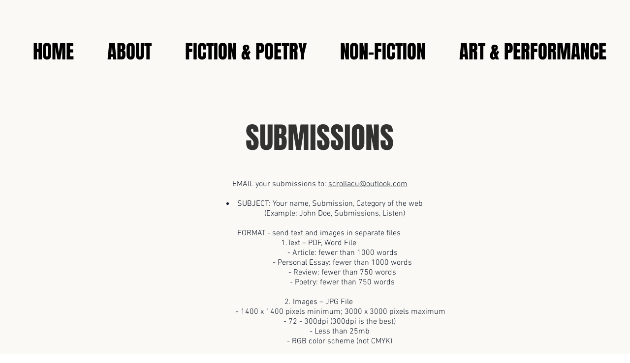

--- FILE ---
content_type: text/html; charset=UTF-8
request_url: https://www.scrollmagazine.net/submissions
body_size: 155326
content:
<!DOCTYPE html>
<html lang="en">
<head>
  
  <!-- SEO Tags -->
  <title>Submissions | Scroll</title>
  <link rel="canonical" href="https://www.scrollmagazine.net/submissions"/>
  <meta property="og:title" content="Submissions | Scroll"/>
  <meta property="og:url" content="https://www.scrollmagazine.net/submissions"/>
  <meta property="og:site_name" content="Scroll"/>
  <meta property="og:type" content="website"/>
  <meta name="google-site-verification" content="RqUj6uaSu7f96KWJGMZi0nradzCV7_ReMmEzgynTO2g"/>
  <meta name="twitter:card" content="summary_large_image"/>
  <meta name="twitter:title" content="Submissions | Scroll"/>

  
  <meta charset='utf-8'>
  <meta name="viewport" content="width=device-width, initial-scale=1" id="wixDesktopViewport" />
  <meta http-equiv="X-UA-Compatible" content="IE=edge">
  <meta name="generator" content="Wix.com Website Builder"/>

  <link rel="icon" sizes="192x192" href="https://static.parastorage.com/client/pfavico.ico" type="image/x-icon"/>
  <link rel="shortcut icon" href="https://static.parastorage.com/client/pfavico.ico" type="image/x-icon"/>
  <link rel="apple-touch-icon" href="https://static.parastorage.com/client/pfavico.ico" type="image/x-icon"/>

  <!-- Safari Pinned Tab Icon -->
  <!-- <link rel="mask-icon" href="https://static.parastorage.com/client/pfavico.ico"> -->

  <!-- Original trials -->
  


  <!-- Segmenter Polyfill -->
  <script>
    if (!window.Intl || !window.Intl.Segmenter) {
      (function() {
        var script = document.createElement('script');
        script.src = 'https://static.parastorage.com/unpkg/@formatjs/intl-segmenter@11.7.10/polyfill.iife.js';
        document.head.appendChild(script);
      })();
    }
  </script>

  <!-- Legacy Polyfills -->
  <script nomodule="" src="https://static.parastorage.com/unpkg/core-js-bundle@3.2.1/minified.js"></script>
  <script nomodule="" src="https://static.parastorage.com/unpkg/focus-within-polyfill@5.0.9/dist/focus-within-polyfill.js"></script>

  <!-- Performance API Polyfills -->
  <script>
  (function () {
    var noop = function noop() {};
    if ("performance" in window === false) {
      window.performance = {};
    }
    window.performance.mark = performance.mark || noop;
    window.performance.measure = performance.measure || noop;
    if ("now" in window.performance === false) {
      var nowOffset = Date.now();
      if (performance.timing && performance.timing.navigationStart) {
        nowOffset = performance.timing.navigationStart;
      }
      window.performance.now = function now() {
        return Date.now() - nowOffset;
      };
    }
  })();
  </script>

  <!-- Globals Definitions -->
  <script>
    (function () {
      var now = Date.now()
      window.initialTimestamps = {
        initialTimestamp: now,
        initialRequestTimestamp: Math.round(performance.timeOrigin ? performance.timeOrigin : now - performance.now())
      }

      window.thunderboltTag = "libs-releases-GA-local"
      window.thunderboltVersion = "1.16761.0"
    })();
  </script>

  <!-- Essential Viewer Model -->
  <script type="application/json" id="wix-essential-viewer-model">{"fleetConfig":{"fleetName":"thunderbolt-seo-isolated-renderer","type":"GA","code":0},"mode":{"qa":false,"enableTestApi":false,"debug":false,"ssrIndicator":false,"ssrOnly":false,"siteAssetsFallback":"enable","versionIndicator":false},"componentsLibrariesTopology":[{"artifactId":"editor-elements","namespace":"wixui","url":"https:\/\/static.parastorage.com\/services\/editor-elements\/1.14838.0"},{"artifactId":"editor-elements","namespace":"dsgnsys","url":"https:\/\/static.parastorage.com\/services\/editor-elements\/1.14838.0"}],"siteFeaturesConfigs":{"sessionManager":{"isRunningInDifferentSiteContext":false}},"language":{"userLanguage":"en"},"siteAssets":{"clientTopology":{"mediaRootUrl":"https:\/\/static.wixstatic.com","staticMediaUrl":"https:\/\/static.wixstatic.com\/media","moduleRepoUrl":"https:\/\/static.parastorage.com\/unpkg","fileRepoUrl":"https:\/\/static.parastorage.com\/services","viewerAppsUrl":"https:\/\/viewer-apps.parastorage.com","viewerAssetsUrl":"https:\/\/viewer-assets.parastorage.com","siteAssetsUrl":"https:\/\/siteassets.parastorage.com","pageJsonServerUrls":["https:\/\/pages.parastorage.com","https:\/\/staticorigin.wixstatic.com","https:\/\/www.scrollmagazine.net","https:\/\/fallback.wix.com\/wix-html-editor-pages-webapp\/page"],"pathOfTBModulesInFileRepoForFallback":"wix-thunderbolt\/dist\/"}},"siteFeatures":["accessibility","appMonitoring","assetsLoader","builderContextProviders","builderModuleLoader","businessLogger","captcha","clickHandlerRegistrar","commonConfig","componentsLoader","componentsRegistry","consentPolicy","cyclicTabbing","domSelectors","dynamicPages","environmentWixCodeSdk","environment","locationWixCodeSdk","mpaNavigation","navigationManager","navigationPhases","ooi","pages","panorama","renderer","reporter","routerFetch","router","scrollRestoration","seoWixCodeSdk","seo","sessionManager","siteMembersWixCodeSdk","siteMembers","siteScrollBlocker","siteWixCodeSdk","speculationRules","ssrCache","stores","structureApi","thunderboltInitializer","tpaCommons","translations","usedPlatformApis","warmupData","windowMessageRegistrar","windowWixCodeSdk","wixCustomElementComponent","wixEmbedsApi","componentsReact","platform"],"site":{"externalBaseUrl":"https:\/\/www.scrollmagazine.net","isSEO":true},"media":{"staticMediaUrl":"https:\/\/static.wixstatic.com\/media","mediaRootUrl":"https:\/\/static.wixstatic.com\/","staticVideoUrl":"https:\/\/video.wixstatic.com\/"},"requestUrl":"https:\/\/www.scrollmagazine.net\/submissions","rollout":{"siteAssetsVersionsRollout":false,"isDACRollout":0,"isTBRollout":false},"commonConfig":{"brand":"wix","host":"VIEWER","bsi":"","consentPolicy":{},"consentPolicyHeader":{},"siteRevision":"1425","renderingFlow":"NONE","language":"en","locale":"en-au"},"interactionSampleRatio":0.01,"dynamicModelUrl":"https:\/\/www.scrollmagazine.net\/_api\/v2\/dynamicmodel","accessTokensUrl":"https:\/\/www.scrollmagazine.net\/_api\/v1\/access-tokens","isExcludedFromSecurityExperiments":false,"experiments":{"specs.thunderbolt.hardenFetchAndXHR":true,"specs.thunderbolt.securityExperiments":true}}</script>
  <script>window.viewerModel = JSON.parse(document.getElementById('wix-essential-viewer-model').textContent)</script>

  <script>
    window.commonConfig = viewerModel.commonConfig
  </script>

  
  <!-- BEGIN handleAccessTokens bundle -->

  <script data-url="https://static.parastorage.com/services/wix-thunderbolt/dist/handleAccessTokens.inline.4f2f9a53.bundle.min.js">(()=>{"use strict";function e(e){let{context:o,property:r,value:n,enumerable:i=!0}=e,c=e.get,l=e.set;if(!r||void 0===n&&!c&&!l)return new Error("property and value are required");let a=o||globalThis,s=a?.[r],u={};if(void 0!==n)u.value=n;else{if(c){let e=t(c);e&&(u.get=e)}if(l){let e=t(l);e&&(u.set=e)}}let p={...u,enumerable:i||!1,configurable:!1};void 0!==n&&(p.writable=!1);try{Object.defineProperty(a,r,p)}catch(e){return e instanceof TypeError?s:e}return s}function t(e,t){return"function"==typeof e?e:!0===e?.async&&"function"==typeof e.func?t?async function(t){return e.func(t)}:async function(){return e.func()}:"function"==typeof e?.func?e.func:void 0}try{e({property:"strictDefine",value:e})}catch{}try{e({property:"defineStrictObject",value:r})}catch{}try{e({property:"defineStrictMethod",value:n})}catch{}var o=["toString","toLocaleString","valueOf","constructor","prototype"];function r(t){let{context:n,property:c,propertiesToExclude:l=[],skipPrototype:a=!1,hardenPrototypePropertiesToExclude:s=[]}=t;if(!c)return new Error("property is required");let u=(n||globalThis)[c],p={},f=i(n,c);u&&("object"==typeof u||"function"==typeof u)&&Reflect.ownKeys(u).forEach(t=>{if(!l.includes(t)&&!o.includes(t)){let o=i(u,t);if(o&&(o.writable||o.configurable)){let{value:r,get:n,set:i,enumerable:c=!1}=o,l={};void 0!==r?l.value=r:n?l.get=n:i&&(l.set=i);try{let o=e({context:u,property:t,...l,enumerable:c});p[t]=o}catch(e){if(!(e instanceof TypeError))throw e;try{p[t]=o.value||o.get||o.set}catch{}}}}});let d={originalObject:u,originalProperties:p};if(!a&&void 0!==u?.prototype){let e=r({context:u,property:"prototype",propertiesToExclude:s,skipPrototype:!0});e instanceof Error||(d.originalPrototype=e?.originalObject,d.originalPrototypeProperties=e?.originalProperties)}return e({context:n,property:c,value:u,enumerable:f?.enumerable}),d}function n(t,o){let r=(o||globalThis)[t],n=i(o||globalThis,t);return r&&n&&(n.writable||n.configurable)?(Object.freeze(r),e({context:globalThis,property:t,value:r})):r}function i(e,t){if(e&&t)try{return Reflect.getOwnPropertyDescriptor(e,t)}catch{return}}function c(e){if("string"!=typeof e)return e;try{return decodeURIComponent(e).toLowerCase().trim()}catch{return e.toLowerCase().trim()}}function l(e,t){let o="";if("string"==typeof e)o=e.split("=")[0]?.trim()||"";else{if(!e||"string"!=typeof e.name)return!1;o=e.name}return t.has(c(o)||"")}function a(e,t){let o;return o="string"==typeof e?e.split(";").map(e=>e.trim()).filter(e=>e.length>0):e||[],o.filter(e=>!l(e,t))}var s=null;function u(){return null===s&&(s=typeof Document>"u"?void 0:Object.getOwnPropertyDescriptor(Document.prototype,"cookie")),s}function p(t,o){if(!globalThis?.cookieStore)return;let r=globalThis.cookieStore.get.bind(globalThis.cookieStore),n=globalThis.cookieStore.getAll.bind(globalThis.cookieStore),i=globalThis.cookieStore.set.bind(globalThis.cookieStore),c=globalThis.cookieStore.delete.bind(globalThis.cookieStore);return e({context:globalThis.CookieStore.prototype,property:"get",value:async function(e){return l(("string"==typeof e?e:e.name)||"",t)?null:r.call(this,e)},enumerable:!0}),e({context:globalThis.CookieStore.prototype,property:"getAll",value:async function(){return a(await n.apply(this,Array.from(arguments)),t)},enumerable:!0}),e({context:globalThis.CookieStore.prototype,property:"set",value:async function(){let e=Array.from(arguments);if(!l(1===e.length?e[0].name:e[0],t))return i.apply(this,e);o&&console.warn(o)},enumerable:!0}),e({context:globalThis.CookieStore.prototype,property:"delete",value:async function(){let e=Array.from(arguments);if(!l(1===e.length?e[0].name:e[0],t))return c.apply(this,e)},enumerable:!0}),e({context:globalThis.cookieStore,property:"prototype",value:globalThis.CookieStore.prototype,enumerable:!1}),e({context:globalThis,property:"cookieStore",value:globalThis.cookieStore,enumerable:!0}),{get:r,getAll:n,set:i,delete:c}}var f=["TextEncoder","TextDecoder","XMLHttpRequestEventTarget","EventTarget","URL","JSON","Reflect","Object","Array","Map","Set","WeakMap","WeakSet","Promise","Symbol","Error"],d=["addEventListener","removeEventListener","dispatchEvent","encodeURI","encodeURIComponent","decodeURI","decodeURIComponent"];const y=(e,t)=>{try{const o=t?t.get.call(document):document.cookie;return o.split(";").map(e=>e.trim()).filter(t=>t?.startsWith(e))[0]?.split("=")[1]}catch(e){return""}},g=(e="",t="",o="/")=>`${e}=; ${t?`domain=${t};`:""} max-age=0; path=${o}; expires=Thu, 01 Jan 1970 00:00:01 GMT`;function m(){(function(){if("undefined"!=typeof window){const e=performance.getEntriesByType("navigation")[0];return"back_forward"===(e?.type||"")}return!1})()&&function(){const{counter:e}=function(){const e=b("getItem");if(e){const[t,o]=e.split("-"),r=o?parseInt(o,10):0;if(r>=3){const e=t?Number(t):0;if(Date.now()-e>6e4)return{counter:0}}return{counter:r}}return{counter:0}}();e<3?(!function(e=1){b("setItem",`${Date.now()}-${e}`)}(e+1),window.location.reload()):console.error("ATS: Max reload attempts reached")}()}function b(e,t){try{return sessionStorage[e]("reload",t||"")}catch(e){console.error("ATS: Error calling sessionStorage:",e)}}const h="client-session-bind",v="sec-fetch-unsupported",{experiments:w}=window.viewerModel,T=[h,"client-binding",v,"svSession","smSession","server-session-bind","wixSession2","wixSession3"].map(e=>e.toLowerCase()),{cookie:S}=function(t,o){let r=new Set(t);return e({context:document,property:"cookie",set:{func:e=>function(e,t,o,r){let n=u(),i=c(t.split(";")[0]||"")||"";[...o].every(e=>!i.startsWith(e.toLowerCase()))&&n?.set?n.set.call(e,t):r&&console.warn(r)}(document,e,r,o)},get:{func:()=>function(e,t){let o=u();if(!o?.get)throw new Error("Cookie descriptor or getter not available");return a(o.get.call(e),t).join("; ")}(document,r)},enumerable:!0}),{cookieStore:p(r,o),cookie:u()}}(T),k="tbReady",x="security_overrideGlobals",{experiments:E,siteFeaturesConfigs:C,accessTokensUrl:P}=window.viewerModel,R=P,M={},O=(()=>{const e=y(h,S);if(w["specs.thunderbolt.browserCacheReload"]){y(v,S)||e?b("removeItem"):m()}return(()=>{const e=g(h),t=g(h,location.hostname);S.set.call(document,e),S.set.call(document,t)})(),e})();O&&(M["client-binding"]=O);const D=fetch;addEventListener(k,function e(t){const{logger:o}=t.detail;try{window.tb.init({fetch:D,fetchHeaders:M})}catch(e){const t=new Error("TB003");o.meter(`${x}_${t.message}`,{paramsOverrides:{errorType:x,eventString:t.message}}),window?.viewerModel?.mode.debug&&console.error(e)}finally{removeEventListener(k,e)}}),E["specs.thunderbolt.hardenFetchAndXHR"]||(window.fetchDynamicModel=()=>C.sessionManager.isRunningInDifferentSiteContext?Promise.resolve({}):fetch(R,{credentials:"same-origin",headers:M}).then(function(e){if(!e.ok)throw new Error(`[${e.status}]${e.statusText}`);return e.json()}),window.dynamicModelPromise=window.fetchDynamicModel())})();
//# sourceMappingURL=https://static.parastorage.com/services/wix-thunderbolt/dist/handleAccessTokens.inline.4f2f9a53.bundle.min.js.map</script>

<!-- END handleAccessTokens bundle -->

<!-- BEGIN overrideGlobals bundle -->

<script data-url="https://static.parastorage.com/services/wix-thunderbolt/dist/overrideGlobals.inline.ec13bfcf.bundle.min.js">(()=>{"use strict";function e(e){let{context:r,property:o,value:n,enumerable:i=!0}=e,c=e.get,a=e.set;if(!o||void 0===n&&!c&&!a)return new Error("property and value are required");let l=r||globalThis,u=l?.[o],s={};if(void 0!==n)s.value=n;else{if(c){let e=t(c);e&&(s.get=e)}if(a){let e=t(a);e&&(s.set=e)}}let p={...s,enumerable:i||!1,configurable:!1};void 0!==n&&(p.writable=!1);try{Object.defineProperty(l,o,p)}catch(e){return e instanceof TypeError?u:e}return u}function t(e,t){return"function"==typeof e?e:!0===e?.async&&"function"==typeof e.func?t?async function(t){return e.func(t)}:async function(){return e.func()}:"function"==typeof e?.func?e.func:void 0}try{e({property:"strictDefine",value:e})}catch{}try{e({property:"defineStrictObject",value:o})}catch{}try{e({property:"defineStrictMethod",value:n})}catch{}var r=["toString","toLocaleString","valueOf","constructor","prototype"];function o(t){let{context:n,property:c,propertiesToExclude:a=[],skipPrototype:l=!1,hardenPrototypePropertiesToExclude:u=[]}=t;if(!c)return new Error("property is required");let s=(n||globalThis)[c],p={},f=i(n,c);s&&("object"==typeof s||"function"==typeof s)&&Reflect.ownKeys(s).forEach(t=>{if(!a.includes(t)&&!r.includes(t)){let r=i(s,t);if(r&&(r.writable||r.configurable)){let{value:o,get:n,set:i,enumerable:c=!1}=r,a={};void 0!==o?a.value=o:n?a.get=n:i&&(a.set=i);try{let r=e({context:s,property:t,...a,enumerable:c});p[t]=r}catch(e){if(!(e instanceof TypeError))throw e;try{p[t]=r.value||r.get||r.set}catch{}}}}});let d={originalObject:s,originalProperties:p};if(!l&&void 0!==s?.prototype){let e=o({context:s,property:"prototype",propertiesToExclude:u,skipPrototype:!0});e instanceof Error||(d.originalPrototype=e?.originalObject,d.originalPrototypeProperties=e?.originalProperties)}return e({context:n,property:c,value:s,enumerable:f?.enumerable}),d}function n(t,r){let o=(r||globalThis)[t],n=i(r||globalThis,t);return o&&n&&(n.writable||n.configurable)?(Object.freeze(o),e({context:globalThis,property:t,value:o})):o}function i(e,t){if(e&&t)try{return Reflect.getOwnPropertyDescriptor(e,t)}catch{return}}function c(e){if("string"!=typeof e)return e;try{return decodeURIComponent(e).toLowerCase().trim()}catch{return e.toLowerCase().trim()}}function a(e,t){return e instanceof Headers?e.forEach((r,o)=>{l(o,t)||e.delete(o)}):Object.keys(e).forEach(r=>{l(r,t)||delete e[r]}),e}function l(e,t){return!t.has(c(e)||"")}function u(e,t){let r=!0,o=function(e){let t,r;if(globalThis.Request&&e instanceof Request)t=e.url;else{if("function"!=typeof e?.toString)throw new Error("Unsupported type for url");t=e.toString()}try{return new URL(t).pathname}catch{return r=t.replace(/#.+/gi,"").split("?").shift(),r.startsWith("/")?r:`/${r}`}}(e),n=c(o);return n&&t.some(e=>n.includes(e))&&(r=!1),r}function s(t,r,o){let n=fetch,i=XMLHttpRequest,c=new Set(r);function s(){let e=new i,r=e.open,n=e.setRequestHeader;return e.open=function(){let n=Array.from(arguments),i=n[1];if(n.length<2||u(i,t))return r.apply(e,n);throw new Error(o||`Request not allowed for path ${i}`)},e.setRequestHeader=function(t,r){l(decodeURIComponent(t),c)&&n.call(e,t,r)},e}return e({property:"fetch",value:function(){let e=function(e,t){return globalThis.Request&&e[0]instanceof Request&&e[0]?.headers?a(e[0].headers,t):e[1]?.headers&&a(e[1].headers,t),e}(arguments,c);return u(arguments[0],t)?n.apply(globalThis,Array.from(e)):new Promise((e,t)=>{t(new Error(o||`Request not allowed for path ${arguments[0]}`))})},enumerable:!0}),e({property:"XMLHttpRequest",value:s,enumerable:!0}),Object.keys(i).forEach(e=>{s[e]=i[e]}),{fetch:n,XMLHttpRequest:i}}var p=["TextEncoder","TextDecoder","XMLHttpRequestEventTarget","EventTarget","URL","JSON","Reflect","Object","Array","Map","Set","WeakMap","WeakSet","Promise","Symbol","Error"],f=["addEventListener","removeEventListener","dispatchEvent","encodeURI","encodeURIComponent","decodeURI","decodeURIComponent"];const d=function(){let t=globalThis.open,r=document.open;function o(e,r,o){let n="string"!=typeof e,i=t.call(window,e,r,o);return n||e&&function(e){return e.startsWith("//")&&/(?:[a-z0-9](?:[a-z0-9-]{0,61}[a-z0-9])?\.)+[a-z0-9][a-z0-9-]{0,61}[a-z0-9]/g.test(`${location.protocol}:${e}`)&&(e=`${location.protocol}${e}`),!e.startsWith("http")||new URL(e).hostname===location.hostname}(e)?{}:i}return e({property:"open",value:o,context:globalThis,enumerable:!0}),e({property:"open",value:function(e,t,n){return e?o(e,t,n):r.call(document,e||"",t||"",n||"")},context:document,enumerable:!0}),{open:t,documentOpen:r}},y=function(){let t=document.createElement,r=Element.prototype.setAttribute,o=Element.prototype.setAttributeNS;return e({property:"createElement",context:document,value:function(n,i){let a=t.call(document,n,i);if("iframe"===c(n)){e({property:"srcdoc",context:a,get:()=>"",set:()=>{console.warn("`srcdoc` is not allowed in iframe elements.")}});let t=function(e,t){"srcdoc"!==e.toLowerCase()?r.call(a,e,t):console.warn("`srcdoc` attribute is not allowed to be set.")},n=function(e,t,r){"srcdoc"!==t.toLowerCase()?o.call(a,e,t,r):console.warn("`srcdoc` attribute is not allowed to be set.")};a.setAttribute=t,a.setAttributeNS=n}return a},enumerable:!0}),{createElement:t,setAttribute:r,setAttributeNS:o}},m=["client-binding"],b=["/_api/v1/access-tokens","/_api/v2/dynamicmodel","/_api/one-app-session-web/v3/businesses"],h=function(){let t=setTimeout,r=setInterval;return o("setTimeout",0,globalThis),o("setInterval",0,globalThis),{setTimeout:t,setInterval:r};function o(t,r,o){let n=o||globalThis,i=n[t];if(!i||"function"!=typeof i)throw new Error(`Function ${t} not found or is not a function`);e({property:t,value:function(){let e=Array.from(arguments);if("string"!=typeof e[r])return i.apply(n,e);console.warn(`Calling ${t} with a String Argument at index ${r} is not allowed`)},context:o,enumerable:!0})}},v=function(){if(navigator&&"serviceWorker"in navigator){let t=navigator.serviceWorker.register;return e({context:navigator.serviceWorker,property:"register",value:function(){console.log("Service worker registration is not allowed")},enumerable:!0}),{register:t}}return{}};performance.mark("overrideGlobals started");const{isExcludedFromSecurityExperiments:g,experiments:w}=window.viewerModel,E=!g&&w["specs.thunderbolt.securityExperiments"];try{d(),E&&y(),w["specs.thunderbolt.hardenFetchAndXHR"]&&E&&s(b,m),v(),(e=>{let t=[],r=[];r=r.concat(["TextEncoder","TextDecoder"]),e&&(r=r.concat(["XMLHttpRequestEventTarget","EventTarget"])),r=r.concat(["URL","JSON"]),e&&(t=t.concat(["addEventListener","removeEventListener"])),t=t.concat(["encodeURI","encodeURIComponent","decodeURI","decodeURIComponent"]),r=r.concat(["String","Number"]),e&&r.push("Object"),r=r.concat(["Reflect"]),t.forEach(e=>{n(e),["addEventListener","removeEventListener"].includes(e)&&n(e,document)}),r.forEach(e=>{o({property:e})})})(E),E&&h()}catch(e){window?.viewerModel?.mode.debug&&console.error(e);const t=new Error("TB006");window.fedops?.reportError(t,"security_overrideGlobals"),window.Sentry?window.Sentry.captureException(t):globalThis.defineStrictProperty("sentryBuffer",[t],window,!1)}performance.mark("overrideGlobals ended")})();
//# sourceMappingURL=https://static.parastorage.com/services/wix-thunderbolt/dist/overrideGlobals.inline.ec13bfcf.bundle.min.js.map</script>

<!-- END overrideGlobals bundle -->


  
  <script>
    window.commonConfig = viewerModel.commonConfig

	
  </script>

  <!-- Initial CSS -->
  <style data-url="https://static.parastorage.com/services/wix-thunderbolt/dist/main.347af09f.min.css">@keyframes slide-horizontal-new{0%{transform:translateX(100%)}}@keyframes slide-horizontal-old{80%{opacity:1}to{opacity:0;transform:translateX(-100%)}}@keyframes slide-vertical-new{0%{transform:translateY(-100%)}}@keyframes slide-vertical-old{80%{opacity:1}to{opacity:0;transform:translateY(100%)}}@keyframes out-in-new{0%{opacity:0}}@keyframes out-in-old{to{opacity:0}}:root:active-view-transition{view-transition-name:none}::view-transition{pointer-events:none}:root:active-view-transition::view-transition-new(page-group),:root:active-view-transition::view-transition-old(page-group){animation-duration:.6s;cursor:wait;pointer-events:all}:root:active-view-transition-type(SlideHorizontal)::view-transition-old(page-group){animation:slide-horizontal-old .6s cubic-bezier(.83,0,.17,1) forwards;mix-blend-mode:normal}:root:active-view-transition-type(SlideHorizontal)::view-transition-new(page-group){animation:slide-horizontal-new .6s cubic-bezier(.83,0,.17,1) backwards;mix-blend-mode:normal}:root:active-view-transition-type(SlideVertical)::view-transition-old(page-group){animation:slide-vertical-old .6s cubic-bezier(.83,0,.17,1) forwards;mix-blend-mode:normal}:root:active-view-transition-type(SlideVertical)::view-transition-new(page-group){animation:slide-vertical-new .6s cubic-bezier(.83,0,.17,1) backwards;mix-blend-mode:normal}:root:active-view-transition-type(OutIn)::view-transition-old(page-group){animation:out-in-old .35s cubic-bezier(.22,1,.36,1) forwards}:root:active-view-transition-type(OutIn)::view-transition-new(page-group){animation:out-in-new .35s cubic-bezier(.64,0,.78,0) .35s backwards}@media(prefers-reduced-motion:reduce){::view-transition-group(*),::view-transition-new(*),::view-transition-old(*){animation:none!important}}body,html{background:transparent;border:0;margin:0;outline:0;padding:0;vertical-align:baseline}body{--scrollbar-width:0px;font-family:Arial,Helvetica,sans-serif;font-size:10px}body,html{height:100%}body{overflow-x:auto;overflow-y:scroll}body:not(.responsive) #site-root{min-width:var(--site-width);width:100%}body:not([data-js-loaded]) [data-hide-prejs]{visibility:hidden}interact-element{display:contents}#SITE_CONTAINER{position:relative}:root{--one-unit:1vw;--section-max-width:9999px;--spx-stopper-max:9999px;--spx-stopper-min:0px;--browser-zoom:1}@supports(-webkit-appearance:none) and (stroke-color:transparent){:root{--safari-sticky-fix:opacity;--experimental-safari-sticky-fix:translateZ(0)}}@supports(container-type:inline-size){:root{--one-unit:1cqw}}[id^=oldHoverBox-]{mix-blend-mode:plus-lighter;transition:opacity .5s ease,visibility .5s ease}[data-mesh-id$=inlineContent-gridContainer]:has(>[id^=oldHoverBox-]){isolation:isolate}</style>
<style data-url="https://static.parastorage.com/services/wix-thunderbolt/dist/main.renderer.9cb0985f.min.css">a,abbr,acronym,address,applet,b,big,blockquote,button,caption,center,cite,code,dd,del,dfn,div,dl,dt,em,fieldset,font,footer,form,h1,h2,h3,h4,h5,h6,header,i,iframe,img,ins,kbd,label,legend,li,nav,object,ol,p,pre,q,s,samp,section,small,span,strike,strong,sub,sup,table,tbody,td,tfoot,th,thead,title,tr,tt,u,ul,var{background:transparent;border:0;margin:0;outline:0;padding:0;vertical-align:baseline}input,select,textarea{box-sizing:border-box;font-family:Helvetica,Arial,sans-serif}ol,ul{list-style:none}blockquote,q{quotes:none}ins{text-decoration:none}del{text-decoration:line-through}table{border-collapse:collapse;border-spacing:0}a{cursor:pointer;text-decoration:none}.testStyles{overflow-y:hidden}.reset-button{-webkit-appearance:none;background:none;border:0;color:inherit;font:inherit;line-height:normal;outline:0;overflow:visible;padding:0;-webkit-user-select:none;-moz-user-select:none;-ms-user-select:none}:focus{outline:none}body.device-mobile-optimized:not(.disable-site-overflow){overflow-x:hidden;overflow-y:scroll}body.device-mobile-optimized:not(.responsive) #SITE_CONTAINER{margin-left:auto;margin-right:auto;overflow-x:visible;position:relative;width:320px}body.device-mobile-optimized:not(.responsive):not(.blockSiteScrolling) #SITE_CONTAINER{margin-top:0}body.device-mobile-optimized>*{max-width:100%!important}body.device-mobile-optimized #site-root{overflow-x:hidden;overflow-y:hidden}@supports(overflow:clip){body.device-mobile-optimized #site-root{overflow-x:clip;overflow-y:clip}}body.device-mobile-non-optimized #SITE_CONTAINER #site-root{overflow-x:clip;overflow-y:clip}body.device-mobile-non-optimized.fullScreenMode{background-color:#5f6360}body.device-mobile-non-optimized.fullScreenMode #MOBILE_ACTIONS_MENU,body.device-mobile-non-optimized.fullScreenMode #SITE_BACKGROUND,body.device-mobile-non-optimized.fullScreenMode #site-root,body.fullScreenMode #WIX_ADS{visibility:hidden}body.fullScreenMode{overflow-x:hidden!important;overflow-y:hidden!important}body.fullScreenMode.device-mobile-optimized #TINY_MENU{opacity:0;pointer-events:none}body.fullScreenMode-scrollable.device-mobile-optimized{overflow-x:hidden!important;overflow-y:auto!important}body.fullScreenMode-scrollable.device-mobile-optimized #masterPage,body.fullScreenMode-scrollable.device-mobile-optimized #site-root{overflow-x:hidden!important;overflow-y:hidden!important}body.fullScreenMode-scrollable.device-mobile-optimized #SITE_BACKGROUND,body.fullScreenMode-scrollable.device-mobile-optimized #masterPage{height:auto!important}body.fullScreenMode-scrollable.device-mobile-optimized #masterPage.mesh-layout{height:0!important}body.blockSiteScrolling,body.siteScrollingBlocked{position:fixed;width:100%}body.blockSiteScrolling #SITE_CONTAINER{margin-top:calc(var(--blocked-site-scroll-margin-top)*-1)}#site-root{margin:0 auto;min-height:100%;position:relative;top:var(--wix-ads-height)}#site-root img:not([src]){visibility:hidden}#site-root svg img:not([src]){visibility:visible}.auto-generated-link{color:inherit}#SCROLL_TO_BOTTOM,#SCROLL_TO_TOP{height:0}.has-click-trigger{cursor:pointer}.fullScreenOverlay{bottom:0;display:flex;justify-content:center;left:0;overflow-y:hidden;position:fixed;right:0;top:-60px;z-index:1005}.fullScreenOverlay>.fullScreenOverlayContent{bottom:0;left:0;margin:0 auto;overflow:hidden;position:absolute;right:0;top:60px;transform:translateZ(0)}[data-mesh-id$=centeredContent],[data-mesh-id$=form],[data-mesh-id$=inlineContent]{pointer-events:none;position:relative}[data-mesh-id$=-gridWrapper],[data-mesh-id$=-rotated-wrapper]{pointer-events:none}[data-mesh-id$=-gridContainer]>*,[data-mesh-id$=-rotated-wrapper]>*,[data-mesh-id$=inlineContent]>:not([data-mesh-id$=-gridContainer]){pointer-events:auto}.device-mobile-optimized #masterPage.mesh-layout #SOSP_CONTAINER_CUSTOM_ID{grid-area:2/1/3/2;-ms-grid-row:2;position:relative}#masterPage.mesh-layout{-ms-grid-rows:max-content max-content min-content max-content;-ms-grid-columns:100%;align-items:start;display:-ms-grid;display:grid;grid-template-columns:100%;grid-template-rows:max-content max-content min-content max-content;justify-content:stretch}#masterPage.mesh-layout #PAGES_CONTAINER,#masterPage.mesh-layout #SITE_FOOTER-placeholder,#masterPage.mesh-layout #SITE_FOOTER_WRAPPER,#masterPage.mesh-layout #SITE_HEADER-placeholder,#masterPage.mesh-layout #SITE_HEADER_WRAPPER,#masterPage.mesh-layout #SOSP_CONTAINER_CUSTOM_ID[data-state~=mobileView],#masterPage.mesh-layout #soapAfterPagesContainer,#masterPage.mesh-layout #soapBeforePagesContainer{-ms-grid-row-align:start;-ms-grid-column-align:start;-ms-grid-column:1}#masterPage.mesh-layout #SITE_HEADER-placeholder,#masterPage.mesh-layout #SITE_HEADER_WRAPPER{grid-area:1/1/2/2;-ms-grid-row:1}#masterPage.mesh-layout #PAGES_CONTAINER,#masterPage.mesh-layout #soapAfterPagesContainer,#masterPage.mesh-layout #soapBeforePagesContainer{grid-area:3/1/4/2;-ms-grid-row:3}#masterPage.mesh-layout #soapAfterPagesContainer,#masterPage.mesh-layout #soapBeforePagesContainer{width:100%}#masterPage.mesh-layout #PAGES_CONTAINER{align-self:stretch}#masterPage.mesh-layout main#PAGES_CONTAINER{display:block}#masterPage.mesh-layout #SITE_FOOTER-placeholder,#masterPage.mesh-layout #SITE_FOOTER_WRAPPER{grid-area:4/1/5/2;-ms-grid-row:4}#masterPage.mesh-layout #SITE_PAGES,#masterPage.mesh-layout [data-mesh-id=PAGES_CONTAINERcenteredContent],#masterPage.mesh-layout [data-mesh-id=PAGES_CONTAINERinlineContent]{height:100%}#masterPage.mesh-layout.desktop>*{width:100%}#masterPage.mesh-layout #PAGES_CONTAINER,#masterPage.mesh-layout #SITE_FOOTER,#masterPage.mesh-layout #SITE_FOOTER_WRAPPER,#masterPage.mesh-layout #SITE_HEADER,#masterPage.mesh-layout #SITE_HEADER_WRAPPER,#masterPage.mesh-layout #SITE_PAGES,#masterPage.mesh-layout #masterPageinlineContent{position:relative}#masterPage.mesh-layout #SITE_HEADER{grid-area:1/1/2/2}#masterPage.mesh-layout #SITE_FOOTER{grid-area:4/1/5/2}#masterPage.mesh-layout.overflow-x-clip #SITE_FOOTER,#masterPage.mesh-layout.overflow-x-clip #SITE_HEADER{overflow-x:clip}[data-z-counter]{z-index:0}[data-z-counter="0"]{z-index:auto}.wixSiteProperties{-webkit-font-smoothing:antialiased;-moz-osx-font-smoothing:grayscale}:root{--wst-button-color-fill-primary:rgb(var(--color_48));--wst-button-color-border-primary:rgb(var(--color_49));--wst-button-color-text-primary:rgb(var(--color_50));--wst-button-color-fill-primary-hover:rgb(var(--color_51));--wst-button-color-border-primary-hover:rgb(var(--color_52));--wst-button-color-text-primary-hover:rgb(var(--color_53));--wst-button-color-fill-primary-disabled:rgb(var(--color_54));--wst-button-color-border-primary-disabled:rgb(var(--color_55));--wst-button-color-text-primary-disabled:rgb(var(--color_56));--wst-button-color-fill-secondary:rgb(var(--color_57));--wst-button-color-border-secondary:rgb(var(--color_58));--wst-button-color-text-secondary:rgb(var(--color_59));--wst-button-color-fill-secondary-hover:rgb(var(--color_60));--wst-button-color-border-secondary-hover:rgb(var(--color_61));--wst-button-color-text-secondary-hover:rgb(var(--color_62));--wst-button-color-fill-secondary-disabled:rgb(var(--color_63));--wst-button-color-border-secondary-disabled:rgb(var(--color_64));--wst-button-color-text-secondary-disabled:rgb(var(--color_65));--wst-color-fill-base-1:rgb(var(--color_36));--wst-color-fill-base-2:rgb(var(--color_37));--wst-color-fill-base-shade-1:rgb(var(--color_38));--wst-color-fill-base-shade-2:rgb(var(--color_39));--wst-color-fill-base-shade-3:rgb(var(--color_40));--wst-color-fill-accent-1:rgb(var(--color_41));--wst-color-fill-accent-2:rgb(var(--color_42));--wst-color-fill-accent-3:rgb(var(--color_43));--wst-color-fill-accent-4:rgb(var(--color_44));--wst-color-fill-background-primary:rgb(var(--color_11));--wst-color-fill-background-secondary:rgb(var(--color_12));--wst-color-text-primary:rgb(var(--color_15));--wst-color-text-secondary:rgb(var(--color_14));--wst-color-action:rgb(var(--color_18));--wst-color-disabled:rgb(var(--color_39));--wst-color-title:rgb(var(--color_45));--wst-color-subtitle:rgb(var(--color_46));--wst-color-line:rgb(var(--color_47));--wst-font-style-h2:var(--font_2);--wst-font-style-h3:var(--font_3);--wst-font-style-h4:var(--font_4);--wst-font-style-h5:var(--font_5);--wst-font-style-h6:var(--font_6);--wst-font-style-body-large:var(--font_7);--wst-font-style-body-medium:var(--font_8);--wst-font-style-body-small:var(--font_9);--wst-font-style-body-x-small:var(--font_10);--wst-color-custom-1:rgb(var(--color_13));--wst-color-custom-2:rgb(var(--color_16));--wst-color-custom-3:rgb(var(--color_17));--wst-color-custom-4:rgb(var(--color_19));--wst-color-custom-5:rgb(var(--color_20));--wst-color-custom-6:rgb(var(--color_21));--wst-color-custom-7:rgb(var(--color_22));--wst-color-custom-8:rgb(var(--color_23));--wst-color-custom-9:rgb(var(--color_24));--wst-color-custom-10:rgb(var(--color_25));--wst-color-custom-11:rgb(var(--color_26));--wst-color-custom-12:rgb(var(--color_27));--wst-color-custom-13:rgb(var(--color_28));--wst-color-custom-14:rgb(var(--color_29));--wst-color-custom-15:rgb(var(--color_30));--wst-color-custom-16:rgb(var(--color_31));--wst-color-custom-17:rgb(var(--color_32));--wst-color-custom-18:rgb(var(--color_33));--wst-color-custom-19:rgb(var(--color_34));--wst-color-custom-20:rgb(var(--color_35))}.wix-presets-wrapper{display:contents}</style>

  <meta name="format-detection" content="telephone=no">
  <meta name="skype_toolbar" content="skype_toolbar_parser_compatible">
  
  

  

  

  <!-- head performance data start -->
  
  <!-- head performance data end -->
  

    


    
<style data-href="https://static.parastorage.com/services/editor-elements-library/dist/thunderbolt/rb_wixui.thunderbolt_bootstrap-responsive.5018a9e9.min.css">._pfxlW{clip-path:inset(50%);height:24px;position:absolute;width:24px}._pfxlW:active,._pfxlW:focus{clip-path:unset;right:0;top:50%;transform:translateY(-50%)}._pfxlW.RG3k61{transform:translateY(-50%) rotate(180deg)}.r4OX7l,.xTjc1A{box-sizing:border-box;height:100%;overflow:visible;position:relative;width:auto}.r4OX7l[data-state~=header] a,.r4OX7l[data-state~=header] div,[data-state~=header].xTjc1A a,[data-state~=header].xTjc1A div{cursor:default!important}.r4OX7l .UiHgGh,.xTjc1A .UiHgGh{display:inline-block;height:100%;width:100%}.xTjc1A{--display:inline-block;cursor:pointer;display:var(--display);font:var(--fnt,var(--font_1))}.xTjc1A .yRj2ms{padding:0 var(--pad,5px)}.xTjc1A .JS76Uv{color:rgb(var(--txt,var(--color_15,color_15)));display:inline-block;padding:0 10px;transition:var(--trans,color .4s ease 0s)}.xTjc1A[data-state~=drop]{display:block;width:100%}.xTjc1A[data-state~=drop] .JS76Uv{padding:0 .5em}.xTjc1A[data-state~=link]:hover .JS76Uv,.xTjc1A[data-state~=over] .JS76Uv{color:rgb(var(--txth,var(--color_14,color_14)));transition:var(--trans,color .4s ease 0s)}.xTjc1A[data-state~=selected] .JS76Uv{color:rgb(var(--txts,var(--color_14,color_14)));transition:var(--trans,color .4s ease 0s)}.NHM1d1{overflow-x:hidden}.NHM1d1 .R_TAzU{display:flex;flex-direction:column;height:100%;width:100%}.NHM1d1 .R_TAzU .aOF1ks{flex:1}.NHM1d1 .R_TAzU .y7qwii{height:calc(100% - (var(--menuTotalBordersY, 0px)));overflow:visible;white-space:nowrap;width:calc(100% - (var(--menuTotalBordersX, 0px)))}.NHM1d1 .R_TAzU .y7qwii .Tg1gOB,.NHM1d1 .R_TAzU .y7qwii .p90CkU{direction:var(--menu-direction);display:inline-block;text-align:var(--menu-align,var(--align))}.NHM1d1 .R_TAzU .y7qwii .mvZ3NH{display:block;width:100%}.NHM1d1 .h3jCPd{direction:var(--submenus-direction);display:block;opacity:1;text-align:var(--submenus-align,var(--align));z-index:99999}.NHM1d1 .h3jCPd .wkJ2fp{display:inherit;overflow:visible;visibility:inherit;white-space:nowrap;width:auto}.NHM1d1 .h3jCPd.DlGBN0{transition:visibility;transition-delay:.2s;visibility:visible}.NHM1d1 .h3jCPd .p90CkU{display:inline-block}.NHM1d1 .vh74Xw{display:none}.XwCBRN>nav{bottom:0;left:0;right:0;top:0}.XwCBRN .h3jCPd,.XwCBRN .y7qwii,.XwCBRN>nav{position:absolute}.XwCBRN .h3jCPd{margin-top:7px;visibility:hidden}.XwCBRN .h3jCPd[data-dropMode=dropUp]{margin-bottom:7px;margin-top:0}.XwCBRN .wkJ2fp{background-color:rgba(var(--bgDrop,var(--color_11,color_11)),var(--alpha-bgDrop,1));border-radius:var(--rd,0);box-shadow:var(--shd,0 1px 4px rgba(0,0,0,.6))}.P0dCOY .PJ4KCX{background-color:rgba(var(--bg,var(--color_11,color_11)),var(--alpha-bg,1));bottom:0;left:0;overflow:hidden;position:absolute;right:0;top:0}.xpmKd_{border-radius:var(--overflow-wrapper-border-radius)}</style>
<style data-href="https://static.parastorage.com/services/editor-elements-library/dist/thunderbolt/rb_wixui.thunderbolt_bootstrap.a1b00b19.min.css">.cwL6XW{cursor:pointer}.sNF2R0{opacity:0}.hLoBV3{transition:opacity var(--transition-duration) cubic-bezier(.37,0,.63,1)}.Rdf41z,.hLoBV3{opacity:1}.ftlZWo{transition:opacity var(--transition-duration) cubic-bezier(.37,0,.63,1)}.ATGlOr,.ftlZWo{opacity:0}.KQSXD0{transition:opacity var(--transition-duration) cubic-bezier(.64,0,.78,0)}.KQSXD0,.pagQKE{opacity:1}._6zG5H{opacity:0;transition:opacity var(--transition-duration) cubic-bezier(.22,1,.36,1)}.BB49uC{transform:translateX(100%)}.j9xE1V{transition:transform var(--transition-duration) cubic-bezier(.87,0,.13,1)}.ICs7Rs,.j9xE1V{transform:translateX(0)}.DxijZJ{transition:transform var(--transition-duration) cubic-bezier(.87,0,.13,1)}.B5kjYq,.DxijZJ{transform:translateX(-100%)}.cJijIV{transition:transform var(--transition-duration) cubic-bezier(.87,0,.13,1)}.cJijIV,.hOxaWM{transform:translateX(0)}.T9p3fN{transform:translateX(100%);transition:transform var(--transition-duration) cubic-bezier(.87,0,.13,1)}.qDxYJm{transform:translateY(100%)}.aA9V0P{transition:transform var(--transition-duration) cubic-bezier(.87,0,.13,1)}.YPXPAS,.aA9V0P{transform:translateY(0)}.Xf2zsA{transition:transform var(--transition-duration) cubic-bezier(.87,0,.13,1)}.Xf2zsA,.y7Kt7s{transform:translateY(-100%)}.EeUgMu{transition:transform var(--transition-duration) cubic-bezier(.87,0,.13,1)}.EeUgMu,.fdHrtm{transform:translateY(0)}.WIFaG4{transform:translateY(100%);transition:transform var(--transition-duration) cubic-bezier(.87,0,.13,1)}body:not(.responsive) .JsJXaX{overflow-x:clip}:root:active-view-transition .JsJXaX{view-transition-name:page-group}.AnQkDU{display:grid;grid-template-columns:1fr;grid-template-rows:1fr;height:100%}.AnQkDU>div{align-self:stretch!important;grid-area:1/1/2/2;justify-self:stretch!important}.StylableButton2545352419__root{-archetype:box;border:none;box-sizing:border-box;cursor:pointer;display:block;height:100%;min-height:10px;min-width:10px;padding:0;touch-action:manipulation;width:100%}.StylableButton2545352419__root[disabled]{pointer-events:none}.StylableButton2545352419__root:not(:hover):not([disabled]).StylableButton2545352419--hasBackgroundColor{background-color:var(--corvid-background-color)!important}.StylableButton2545352419__root:hover:not([disabled]).StylableButton2545352419--hasHoverBackgroundColor{background-color:var(--corvid-hover-background-color)!important}.StylableButton2545352419__root:not(:hover)[disabled].StylableButton2545352419--hasDisabledBackgroundColor{background-color:var(--corvid-disabled-background-color)!important}.StylableButton2545352419__root:not(:hover):not([disabled]).StylableButton2545352419--hasBorderColor{border-color:var(--corvid-border-color)!important}.StylableButton2545352419__root:hover:not([disabled]).StylableButton2545352419--hasHoverBorderColor{border-color:var(--corvid-hover-border-color)!important}.StylableButton2545352419__root:not(:hover)[disabled].StylableButton2545352419--hasDisabledBorderColor{border-color:var(--corvid-disabled-border-color)!important}.StylableButton2545352419__root.StylableButton2545352419--hasBorderRadius{border-radius:var(--corvid-border-radius)!important}.StylableButton2545352419__root.StylableButton2545352419--hasBorderWidth{border-width:var(--corvid-border-width)!important}.StylableButton2545352419__root:not(:hover):not([disabled]).StylableButton2545352419--hasColor,.StylableButton2545352419__root:not(:hover):not([disabled]).StylableButton2545352419--hasColor .StylableButton2545352419__label{color:var(--corvid-color)!important}.StylableButton2545352419__root:hover:not([disabled]).StylableButton2545352419--hasHoverColor,.StylableButton2545352419__root:hover:not([disabled]).StylableButton2545352419--hasHoverColor .StylableButton2545352419__label{color:var(--corvid-hover-color)!important}.StylableButton2545352419__root:not(:hover)[disabled].StylableButton2545352419--hasDisabledColor,.StylableButton2545352419__root:not(:hover)[disabled].StylableButton2545352419--hasDisabledColor .StylableButton2545352419__label{color:var(--corvid-disabled-color)!important}.StylableButton2545352419__link{-archetype:box;box-sizing:border-box;color:#000;text-decoration:none}.StylableButton2545352419__container{align-items:center;display:flex;flex-basis:auto;flex-direction:row;flex-grow:1;height:100%;justify-content:center;overflow:hidden;transition:all .2s ease,visibility 0s;width:100%}.StylableButton2545352419__label{-archetype:text;-controller-part-type:LayoutChildDisplayDropdown,LayoutFlexChildSpacing(first);max-width:100%;min-width:1.8em;overflow:hidden;text-align:center;text-overflow:ellipsis;transition:inherit;white-space:nowrap}.StylableButton2545352419__root.StylableButton2545352419--isMaxContent .StylableButton2545352419__label{text-overflow:unset}.StylableButton2545352419__root.StylableButton2545352419--isWrapText .StylableButton2545352419__label{min-width:10px;overflow-wrap:break-word;white-space:break-spaces;word-break:break-word}.StylableButton2545352419__icon{-archetype:icon;-controller-part-type:LayoutChildDisplayDropdown,LayoutFlexChildSpacing(last);flex-shrink:0;height:50px;min-width:1px;transition:inherit}.StylableButton2545352419__icon.StylableButton2545352419--override{display:block!important}.StylableButton2545352419__icon svg,.StylableButton2545352419__icon>span{display:flex;height:inherit;width:inherit}.StylableButton2545352419__root:not(:hover):not([disalbed]).StylableButton2545352419--hasIconColor .StylableButton2545352419__icon svg{fill:var(--corvid-icon-color)!important;stroke:var(--corvid-icon-color)!important}.StylableButton2545352419__root:hover:not([disabled]).StylableButton2545352419--hasHoverIconColor .StylableButton2545352419__icon svg{fill:var(--corvid-hover-icon-color)!important;stroke:var(--corvid-hover-icon-color)!important}.StylableButton2545352419__root:not(:hover)[disabled].StylableButton2545352419--hasDisabledIconColor .StylableButton2545352419__icon svg{fill:var(--corvid-disabled-icon-color)!important;stroke:var(--corvid-disabled-icon-color)!important}.aeyn4z{bottom:0;left:0;position:absolute;right:0;top:0}.qQrFOK{cursor:pointer}.VDJedC{-webkit-tap-highlight-color:rgba(0,0,0,0);fill:var(--corvid-fill-color,var(--fill));fill-opacity:var(--fill-opacity);stroke:var(--corvid-stroke-color,var(--stroke));stroke-opacity:var(--stroke-opacity);stroke-width:var(--stroke-width);filter:var(--drop-shadow,none);opacity:var(--opacity);transform:var(--flip)}.VDJedC,.VDJedC svg{bottom:0;left:0;position:absolute;right:0;top:0}.VDJedC svg{height:var(--svg-calculated-height,100%);margin:auto;padding:var(--svg-calculated-padding,0);width:var(--svg-calculated-width,100%)}.VDJedC svg:not([data-type=ugc]){overflow:visible}.l4CAhn *{vector-effect:non-scaling-stroke}.Z_l5lU{-webkit-text-size-adjust:100%;-moz-text-size-adjust:100%;text-size-adjust:100%}ol.font_100,ul.font_100{color:#080808;font-family:"Arial, Helvetica, sans-serif",serif;font-size:10px;font-style:normal;font-variant:normal;font-weight:400;letter-spacing:normal;line-height:normal;margin:0;text-decoration:none}ol.font_100 li,ul.font_100 li{margin-bottom:12px}ol.wix-list-text-align,ul.wix-list-text-align{list-style-position:inside}ol.wix-list-text-align h1,ol.wix-list-text-align h2,ol.wix-list-text-align h3,ol.wix-list-text-align h4,ol.wix-list-text-align h5,ol.wix-list-text-align h6,ol.wix-list-text-align p,ul.wix-list-text-align h1,ul.wix-list-text-align h2,ul.wix-list-text-align h3,ul.wix-list-text-align h4,ul.wix-list-text-align h5,ul.wix-list-text-align h6,ul.wix-list-text-align p{display:inline}.HQSswv{cursor:pointer}.yi6otz{clip:rect(0 0 0 0);border:0;height:1px;margin:-1px;overflow:hidden;padding:0;position:absolute;width:1px}.zQ9jDz [data-attr-richtext-marker=true]{display:block}.zQ9jDz [data-attr-richtext-marker=true] table{border-collapse:collapse;margin:15px 0;width:100%}.zQ9jDz [data-attr-richtext-marker=true] table td{padding:12px;position:relative}.zQ9jDz [data-attr-richtext-marker=true] table td:after{border-bottom:1px solid currentColor;border-left:1px solid currentColor;bottom:0;content:"";left:0;opacity:.2;position:absolute;right:0;top:0}.zQ9jDz [data-attr-richtext-marker=true] table tr td:last-child:after{border-right:1px solid currentColor}.zQ9jDz [data-attr-richtext-marker=true] table tr:first-child td:after{border-top:1px solid currentColor}@supports(-webkit-appearance:none) and (stroke-color:transparent){.qvSjx3>*>:first-child{vertical-align:top}}@supports(-webkit-touch-callout:none){.qvSjx3>*>:first-child{vertical-align:top}}.LkZBpT :is(p,h1,h2,h3,h4,h5,h6,ul,ol,span[data-attr-richtext-marker],blockquote,div) [class$=rich-text__text],.LkZBpT :is(p,h1,h2,h3,h4,h5,h6,ul,ol,span[data-attr-richtext-marker],blockquote,div)[class$=rich-text__text]{color:var(--corvid-color,currentColor)}.LkZBpT :is(p,h1,h2,h3,h4,h5,h6,ul,ol,span[data-attr-richtext-marker],blockquote,div) span[style*=color]{color:var(--corvid-color,currentColor)!important}.Kbom4H{direction:var(--text-direction);min-height:var(--min-height);min-width:var(--min-width)}.Kbom4H .upNqi2{word-wrap:break-word;height:100%;overflow-wrap:break-word;position:relative;width:100%}.Kbom4H .upNqi2 ul{list-style:disc inside}.Kbom4H .upNqi2 li{margin-bottom:12px}.MMl86N blockquote,.MMl86N div,.MMl86N h1,.MMl86N h2,.MMl86N h3,.MMl86N h4,.MMl86N h5,.MMl86N h6,.MMl86N p{letter-spacing:normal;line-height:normal}.gYHZuN{min-height:var(--min-height);min-width:var(--min-width)}.gYHZuN .upNqi2{word-wrap:break-word;height:100%;overflow-wrap:break-word;position:relative;width:100%}.gYHZuN .upNqi2 ol,.gYHZuN .upNqi2 ul{letter-spacing:normal;line-height:normal;margin-inline-start:.5em;padding-inline-start:1.3em}.gYHZuN .upNqi2 ul{list-style-type:disc}.gYHZuN .upNqi2 ol{list-style-type:decimal}.gYHZuN .upNqi2 ol ul,.gYHZuN .upNqi2 ul ul{line-height:normal;list-style-type:circle}.gYHZuN .upNqi2 ol ol ul,.gYHZuN .upNqi2 ol ul ul,.gYHZuN .upNqi2 ul ol ul,.gYHZuN .upNqi2 ul ul ul{line-height:normal;list-style-type:square}.gYHZuN .upNqi2 li{font-style:inherit;font-weight:inherit;letter-spacing:normal;line-height:inherit}.gYHZuN .upNqi2 h1,.gYHZuN .upNqi2 h2,.gYHZuN .upNqi2 h3,.gYHZuN .upNqi2 h4,.gYHZuN .upNqi2 h5,.gYHZuN .upNqi2 h6,.gYHZuN .upNqi2 p{letter-spacing:normal;line-height:normal;margin-block:0;margin:0}.gYHZuN .upNqi2 a{color:inherit}.MMl86N,.ku3DBC{word-wrap:break-word;direction:var(--text-direction);min-height:var(--min-height);min-width:var(--min-width);mix-blend-mode:var(--blendMode,normal);overflow-wrap:break-word;pointer-events:none;text-align:start;text-shadow:var(--textOutline,0 0 transparent),var(--textShadow,0 0 transparent);text-transform:var(--textTransform,"none")}.MMl86N>*,.ku3DBC>*{pointer-events:auto}.MMl86N li,.ku3DBC li{font-style:inherit;font-weight:inherit;letter-spacing:normal;line-height:inherit}.MMl86N ol,.MMl86N ul,.ku3DBC ol,.ku3DBC ul{letter-spacing:normal;line-height:normal;margin-inline-end:0;margin-inline-start:.5em}.MMl86N:not(.Vq6kJx) ol,.MMl86N:not(.Vq6kJx) ul,.ku3DBC:not(.Vq6kJx) ol,.ku3DBC:not(.Vq6kJx) ul{padding-inline-end:0;padding-inline-start:1.3em}.MMl86N ul,.ku3DBC ul{list-style-type:disc}.MMl86N ol,.ku3DBC ol{list-style-type:decimal}.MMl86N ol ul,.MMl86N ul ul,.ku3DBC ol ul,.ku3DBC ul ul{list-style-type:circle}.MMl86N ol ol ul,.MMl86N ol ul ul,.MMl86N ul ol ul,.MMl86N ul ul ul,.ku3DBC ol ol ul,.ku3DBC ol ul ul,.ku3DBC ul ol ul,.ku3DBC ul ul ul{list-style-type:square}.MMl86N blockquote,.MMl86N div,.MMl86N h1,.MMl86N h2,.MMl86N h3,.MMl86N h4,.MMl86N h5,.MMl86N h6,.MMl86N p,.ku3DBC blockquote,.ku3DBC div,.ku3DBC h1,.ku3DBC h2,.ku3DBC h3,.ku3DBC h4,.ku3DBC h5,.ku3DBC h6,.ku3DBC p{margin-block:0;margin:0}.MMl86N a,.ku3DBC a{color:inherit}.Vq6kJx li{margin-inline-end:0;margin-inline-start:1.3em}.Vd6aQZ{overflow:hidden;padding:0;pointer-events:none;white-space:nowrap}.mHZSwn{display:none}.lvxhkV{bottom:0;left:0;position:absolute;right:0;top:0;width:100%}.QJjwEo{transform:translateY(-100%);transition:.2s ease-in}.kdBXfh{transition:.2s}.MP52zt{opacity:0;transition:.2s ease-in}.MP52zt.Bhu9m5{z-index:-1!important}.LVP8Wf{opacity:1;transition:.2s}.VrZrC0{height:auto}.VrZrC0,.cKxVkc{position:relative;width:100%}:host(:not(.device-mobile-optimized)) .vlM3HR,body:not(.device-mobile-optimized) .vlM3HR{margin-left:calc((100% - var(--site-width))/2);width:var(--site-width)}.AT7o0U[data-focuscycled=active]{outline:1px solid transparent}.AT7o0U[data-focuscycled=active]:not(:focus-within){outline:2px solid transparent;transition:outline .01s ease}.AT7o0U .vlM3HR{bottom:0;left:0;position:absolute;right:0;top:0}.Tj01hh,.jhxvbR{display:block;height:100%;width:100%}.jhxvbR img{max-width:var(--wix-img-max-width,100%)}.jhxvbR[data-animate-blur] img{filter:blur(9px);transition:filter .8s ease-in}.jhxvbR[data-animate-blur] img[data-load-done]{filter:none}.WzbAF8{direction:var(--direction)}.WzbAF8 .mpGTIt .O6KwRn{display:var(--item-display);height:var(--item-size);margin-block:var(--item-margin-block);margin-inline:var(--item-margin-inline);width:var(--item-size)}.WzbAF8 .mpGTIt .O6KwRn:last-child{margin-block:0;margin-inline:0}.WzbAF8 .mpGTIt .O6KwRn .oRtuWN{display:block}.WzbAF8 .mpGTIt .O6KwRn .oRtuWN .YaS0jR{height:var(--item-size);width:var(--item-size)}.WzbAF8 .mpGTIt{height:100%;position:absolute;white-space:nowrap;width:100%}:host(.device-mobile-optimized) .WzbAF8 .mpGTIt,body.device-mobile-optimized .WzbAF8 .mpGTIt{white-space:normal}.big2ZD{display:grid;grid-template-columns:1fr;grid-template-rows:1fr;height:calc(100% - var(--wix-ads-height));left:0;margin-top:var(--wix-ads-height);position:fixed;top:0;width:100%}.SHHiV9,.big2ZD{pointer-events:none;z-index:var(--pinned-layer-in-container,var(--above-all-in-container))}</style>
<style data-href="https://static.parastorage.com/services/editor-elements-library/dist/thunderbolt/rb_wixui.thunderbolt[StylableButton_Default].e469137d.min.css">.StylableButton2545352419__root{-archetype:box;border:none;box-sizing:border-box;cursor:pointer;display:block;height:100%;min-height:10px;min-width:10px;padding:0;touch-action:manipulation;width:100%}.StylableButton2545352419__root[disabled]{pointer-events:none}.StylableButton2545352419__root:not(:hover):not([disabled]).StylableButton2545352419--hasBackgroundColor{background-color:var(--corvid-background-color)!important}.StylableButton2545352419__root:hover:not([disabled]).StylableButton2545352419--hasHoverBackgroundColor{background-color:var(--corvid-hover-background-color)!important}.StylableButton2545352419__root:not(:hover)[disabled].StylableButton2545352419--hasDisabledBackgroundColor{background-color:var(--corvid-disabled-background-color)!important}.StylableButton2545352419__root:not(:hover):not([disabled]).StylableButton2545352419--hasBorderColor{border-color:var(--corvid-border-color)!important}.StylableButton2545352419__root:hover:not([disabled]).StylableButton2545352419--hasHoverBorderColor{border-color:var(--corvid-hover-border-color)!important}.StylableButton2545352419__root:not(:hover)[disabled].StylableButton2545352419--hasDisabledBorderColor{border-color:var(--corvid-disabled-border-color)!important}.StylableButton2545352419__root.StylableButton2545352419--hasBorderRadius{border-radius:var(--corvid-border-radius)!important}.StylableButton2545352419__root.StylableButton2545352419--hasBorderWidth{border-width:var(--corvid-border-width)!important}.StylableButton2545352419__root:not(:hover):not([disabled]).StylableButton2545352419--hasColor,.StylableButton2545352419__root:not(:hover):not([disabled]).StylableButton2545352419--hasColor .StylableButton2545352419__label{color:var(--corvid-color)!important}.StylableButton2545352419__root:hover:not([disabled]).StylableButton2545352419--hasHoverColor,.StylableButton2545352419__root:hover:not([disabled]).StylableButton2545352419--hasHoverColor .StylableButton2545352419__label{color:var(--corvid-hover-color)!important}.StylableButton2545352419__root:not(:hover)[disabled].StylableButton2545352419--hasDisabledColor,.StylableButton2545352419__root:not(:hover)[disabled].StylableButton2545352419--hasDisabledColor .StylableButton2545352419__label{color:var(--corvid-disabled-color)!important}.StylableButton2545352419__link{-archetype:box;box-sizing:border-box;color:#000;text-decoration:none}.StylableButton2545352419__container{align-items:center;display:flex;flex-basis:auto;flex-direction:row;flex-grow:1;height:100%;justify-content:center;overflow:hidden;transition:all .2s ease,visibility 0s;width:100%}.StylableButton2545352419__label{-archetype:text;-controller-part-type:LayoutChildDisplayDropdown,LayoutFlexChildSpacing(first);max-width:100%;min-width:1.8em;overflow:hidden;text-align:center;text-overflow:ellipsis;transition:inherit;white-space:nowrap}.StylableButton2545352419__root.StylableButton2545352419--isMaxContent .StylableButton2545352419__label{text-overflow:unset}.StylableButton2545352419__root.StylableButton2545352419--isWrapText .StylableButton2545352419__label{min-width:10px;overflow-wrap:break-word;white-space:break-spaces;word-break:break-word}.StylableButton2545352419__icon{-archetype:icon;-controller-part-type:LayoutChildDisplayDropdown,LayoutFlexChildSpacing(last);flex-shrink:0;height:50px;min-width:1px;transition:inherit}.StylableButton2545352419__icon.StylableButton2545352419--override{display:block!important}.StylableButton2545352419__icon svg,.StylableButton2545352419__icon>span{display:flex;height:inherit;width:inherit}.StylableButton2545352419__root:not(:hover):not([disalbed]).StylableButton2545352419--hasIconColor .StylableButton2545352419__icon svg{fill:var(--corvid-icon-color)!important;stroke:var(--corvid-icon-color)!important}.StylableButton2545352419__root:hover:not([disabled]).StylableButton2545352419--hasHoverIconColor .StylableButton2545352419__icon svg{fill:var(--corvid-hover-icon-color)!important;stroke:var(--corvid-hover-icon-color)!important}.StylableButton2545352419__root:not(:hover)[disabled].StylableButton2545352419--hasDisabledIconColor .StylableButton2545352419__icon svg{fill:var(--corvid-disabled-icon-color)!important;stroke:var(--corvid-disabled-icon-color)!important}</style>
<style data-href="https://static.parastorage.com/services/editor-elements-library/dist/thunderbolt/rb_wixui.thunderbolt_bootstrap-classic.72e6a2a3.min.css">.PlZyDq{touch-action:manipulation}.uDW_Qe{align-items:center;box-sizing:border-box;display:flex;justify-content:var(--label-align);min-width:100%;text-align:initial;width:-moz-max-content;width:max-content}.uDW_Qe:before{max-width:var(--margin-start,0)}.uDW_Qe:after,.uDW_Qe:before{align-self:stretch;content:"";flex-grow:1}.uDW_Qe:after{max-width:var(--margin-end,0)}.FubTgk{height:100%}.FubTgk .uDW_Qe{border-radius:var(--corvid-border-radius,var(--rd,0));bottom:0;box-shadow:var(--shd,0 1px 4px rgba(0,0,0,.6));left:0;position:absolute;right:0;top:0;transition:var(--trans1,border-color .4s ease 0s,background-color .4s ease 0s)}.FubTgk .uDW_Qe:link,.FubTgk .uDW_Qe:visited{border-color:transparent}.FubTgk .l7_2fn{color:var(--corvid-color,rgb(var(--txt,var(--color_15,color_15))));font:var(--fnt,var(--font_5));margin:0;position:relative;transition:var(--trans2,color .4s ease 0s);white-space:nowrap}.FubTgk[aria-disabled=false] .uDW_Qe{background-color:var(--corvid-background-color,rgba(var(--bg,var(--color_17,color_17)),var(--alpha-bg,1)));border:solid var(--corvid-border-color,rgba(var(--brd,var(--color_15,color_15)),var(--alpha-brd,1))) var(--corvid-border-width,var(--brw,0));cursor:pointer!important}:host(.device-mobile-optimized) .FubTgk[aria-disabled=false]:active .uDW_Qe,body.device-mobile-optimized .FubTgk[aria-disabled=false]:active .uDW_Qe{background-color:var(--corvid-hover-background-color,rgba(var(--bgh,var(--color_18,color_18)),var(--alpha-bgh,1)));border-color:var(--corvid-hover-border-color,rgba(var(--brdh,var(--color_15,color_15)),var(--alpha-brdh,1)))}:host(.device-mobile-optimized) .FubTgk[aria-disabled=false]:active .l7_2fn,body.device-mobile-optimized .FubTgk[aria-disabled=false]:active .l7_2fn{color:var(--corvid-hover-color,rgb(var(--txth,var(--color_15,color_15))))}:host(:not(.device-mobile-optimized)) .FubTgk[aria-disabled=false]:hover .uDW_Qe,body:not(.device-mobile-optimized) .FubTgk[aria-disabled=false]:hover .uDW_Qe{background-color:var(--corvid-hover-background-color,rgba(var(--bgh,var(--color_18,color_18)),var(--alpha-bgh,1)));border-color:var(--corvid-hover-border-color,rgba(var(--brdh,var(--color_15,color_15)),var(--alpha-brdh,1)))}:host(:not(.device-mobile-optimized)) .FubTgk[aria-disabled=false]:hover .l7_2fn,body:not(.device-mobile-optimized) .FubTgk[aria-disabled=false]:hover .l7_2fn{color:var(--corvid-hover-color,rgb(var(--txth,var(--color_15,color_15))))}.FubTgk[aria-disabled=true] .uDW_Qe{background-color:var(--corvid-disabled-background-color,rgba(var(--bgd,204,204,204),var(--alpha-bgd,1)));border-color:var(--corvid-disabled-border-color,rgba(var(--brdd,204,204,204),var(--alpha-brdd,1)));border-style:solid;border-width:var(--corvid-border-width,var(--brw,0))}.FubTgk[aria-disabled=true] .l7_2fn{color:var(--corvid-disabled-color,rgb(var(--txtd,255,255,255)))}.uUxqWY{align-items:center;box-sizing:border-box;display:flex;justify-content:var(--label-align);min-width:100%;text-align:initial;width:-moz-max-content;width:max-content}.uUxqWY:before{max-width:var(--margin-start,0)}.uUxqWY:after,.uUxqWY:before{align-self:stretch;content:"";flex-grow:1}.uUxqWY:after{max-width:var(--margin-end,0)}.Vq4wYb[aria-disabled=false] .uUxqWY{cursor:pointer}:host(.device-mobile-optimized) .Vq4wYb[aria-disabled=false]:active .wJVzSK,body.device-mobile-optimized .Vq4wYb[aria-disabled=false]:active .wJVzSK{color:var(--corvid-hover-color,rgb(var(--txth,var(--color_15,color_15))));transition:var(--trans,color .4s ease 0s)}:host(:not(.device-mobile-optimized)) .Vq4wYb[aria-disabled=false]:hover .wJVzSK,body:not(.device-mobile-optimized) .Vq4wYb[aria-disabled=false]:hover .wJVzSK{color:var(--corvid-hover-color,rgb(var(--txth,var(--color_15,color_15))));transition:var(--trans,color .4s ease 0s)}.Vq4wYb .uUxqWY{bottom:0;left:0;position:absolute;right:0;top:0}.Vq4wYb .wJVzSK{color:var(--corvid-color,rgb(var(--txt,var(--color_15,color_15))));font:var(--fnt,var(--font_5));transition:var(--trans,color .4s ease 0s);white-space:nowrap}.Vq4wYb[aria-disabled=true] .wJVzSK{color:var(--corvid-disabled-color,rgb(var(--txtd,255,255,255)))}:host(:not(.device-mobile-optimized)) .CohWsy,body:not(.device-mobile-optimized) .CohWsy{display:flex}:host(:not(.device-mobile-optimized)) .V5AUxf,body:not(.device-mobile-optimized) .V5AUxf{-moz-column-gap:var(--margin);column-gap:var(--margin);direction:var(--direction);display:flex;margin:0 auto;position:relative;width:calc(100% - var(--padding)*2)}:host(:not(.device-mobile-optimized)) .V5AUxf>*,body:not(.device-mobile-optimized) .V5AUxf>*{direction:ltr;flex:var(--column-flex) 1 0%;left:0;margin-bottom:var(--padding);margin-top:var(--padding);min-width:0;position:relative;top:0}:host(.device-mobile-optimized) .V5AUxf,body.device-mobile-optimized .V5AUxf{display:block;padding-bottom:var(--padding-y);padding-left:var(--padding-x,0);padding-right:var(--padding-x,0);padding-top:var(--padding-y);position:relative}:host(.device-mobile-optimized) .V5AUxf>*,body.device-mobile-optimized .V5AUxf>*{margin-bottom:var(--margin);position:relative}:host(.device-mobile-optimized) .V5AUxf>:first-child,body.device-mobile-optimized .V5AUxf>:first-child{margin-top:var(--firstChildMarginTop,0)}:host(.device-mobile-optimized) .V5AUxf>:last-child,body.device-mobile-optimized .V5AUxf>:last-child{margin-bottom:var(--lastChildMarginBottom)}.LIhNy3{backface-visibility:hidden}.jhxvbR,.mtrorN{display:block;height:100%;width:100%}.jhxvbR img{max-width:var(--wix-img-max-width,100%)}.jhxvbR[data-animate-blur] img{filter:blur(9px);transition:filter .8s ease-in}.jhxvbR[data-animate-blur] img[data-load-done]{filter:none}.if7Vw2{height:100%;left:0;-webkit-mask-image:var(--mask-image,none);mask-image:var(--mask-image,none);-webkit-mask-position:var(--mask-position,0);mask-position:var(--mask-position,0);-webkit-mask-repeat:var(--mask-repeat,no-repeat);mask-repeat:var(--mask-repeat,no-repeat);-webkit-mask-size:var(--mask-size,100%);mask-size:var(--mask-size,100%);overflow:hidden;pointer-events:var(--fill-layer-background-media-pointer-events);position:absolute;top:0;width:100%}.if7Vw2.f0uTJH{clip:rect(0,auto,auto,0)}.if7Vw2 .i1tH8h{height:100%;position:absolute;top:0;width:100%}.if7Vw2 .DXi4PB{height:var(--fill-layer-image-height,100%);opacity:var(--fill-layer-image-opacity)}.if7Vw2 .DXi4PB img{height:100%;width:100%}@supports(-webkit-hyphens:none){.if7Vw2.f0uTJH{clip:auto;-webkit-clip-path:inset(0)}}.wG8dni{height:100%}.tcElKx{background-color:var(--bg-overlay-color);background-image:var(--bg-gradient);transition:var(--inherit-transition)}.ImALHf,.Ybjs9b{opacity:var(--fill-layer-video-opacity)}.UWmm3w{bottom:var(--media-padding-bottom);height:var(--media-padding-height);position:absolute;top:var(--media-padding-top);width:100%}.Yjj1af{transform:scale(var(--scale,1));transition:var(--transform-duration,transform 0s)}.ImALHf{height:100%;position:relative;width:100%}.KCM6zk{opacity:var(--fill-layer-video-opacity,var(--fill-layer-image-opacity,1))}.KCM6zk .DXi4PB,.KCM6zk .ImALHf,.KCM6zk .Ybjs9b{opacity:1}._uqPqy{clip-path:var(--fill-layer-clip)}._uqPqy,.eKyYhK{position:absolute;top:0}._uqPqy,.eKyYhK,.x0mqQS img{height:100%;width:100%}.pnCr6P{opacity:0}.blf7sp,.pnCr6P{position:absolute;top:0}.blf7sp{height:0;left:0;overflow:hidden;width:0}.rWP3Gv{left:0;pointer-events:var(--fill-layer-background-media-pointer-events);position:var(--fill-layer-background-media-position)}.Tr4n3d,.rWP3Gv,.wRqk6s{height:100%;top:0;width:100%}.wRqk6s{position:absolute}.Tr4n3d{background-color:var(--fill-layer-background-overlay-color);opacity:var(--fill-layer-background-overlay-blend-opacity-fallback,1);position:var(--fill-layer-background-overlay-position);transform:var(--fill-layer-background-overlay-transform)}@supports(mix-blend-mode:overlay){.Tr4n3d{mix-blend-mode:var(--fill-layer-background-overlay-blend-mode);opacity:var(--fill-layer-background-overlay-blend-opacity,1)}}.VXAmO2{--divider-pin-height__:min(1,calc(var(--divider-layers-pin-factor__) + 1));--divider-pin-layer-height__:var( --divider-layers-pin-factor__ );--divider-pin-border__:min(1,calc(var(--divider-layers-pin-factor__) / -1 + 1));height:calc(var(--divider-height__) + var(--divider-pin-height__)*var(--divider-layers-size__)*var(--divider-layers-y__))}.VXAmO2,.VXAmO2 .dy3w_9{left:0;position:absolute;width:100%}.VXAmO2 .dy3w_9{--divider-layer-i__:var(--divider-layer-i,0);background-position:left calc(50% + var(--divider-offset-x__) + var(--divider-layers-x__)*var(--divider-layer-i__)) bottom;background-repeat:repeat-x;border-bottom-style:solid;border-bottom-width:calc(var(--divider-pin-border__)*var(--divider-layer-i__)*var(--divider-layers-y__));height:calc(var(--divider-height__) + var(--divider-pin-layer-height__)*var(--divider-layer-i__)*var(--divider-layers-y__));opacity:calc(1 - var(--divider-layer-i__)/(var(--divider-layer-i__) + 1))}.UORcXs{--divider-height__:var(--divider-top-height,auto);--divider-offset-x__:var(--divider-top-offset-x,0px);--divider-layers-size__:var(--divider-top-layers-size,0);--divider-layers-y__:var(--divider-top-layers-y,0px);--divider-layers-x__:var(--divider-top-layers-x,0px);--divider-layers-pin-factor__:var(--divider-top-layers-pin-factor,0);border-top:var(--divider-top-padding,0) solid var(--divider-top-color,currentColor);opacity:var(--divider-top-opacity,1);top:0;transform:var(--divider-top-flip,scaleY(-1))}.UORcXs .dy3w_9{background-image:var(--divider-top-image,none);background-size:var(--divider-top-size,contain);border-color:var(--divider-top-color,currentColor);bottom:0;filter:var(--divider-top-filter,none)}.UORcXs .dy3w_9[data-divider-layer="1"]{display:var(--divider-top-layer-1-display,block)}.UORcXs .dy3w_9[data-divider-layer="2"]{display:var(--divider-top-layer-2-display,block)}.UORcXs .dy3w_9[data-divider-layer="3"]{display:var(--divider-top-layer-3-display,block)}.Io4VUz{--divider-height__:var(--divider-bottom-height,auto);--divider-offset-x__:var(--divider-bottom-offset-x,0px);--divider-layers-size__:var(--divider-bottom-layers-size,0);--divider-layers-y__:var(--divider-bottom-layers-y,0px);--divider-layers-x__:var(--divider-bottom-layers-x,0px);--divider-layers-pin-factor__:var(--divider-bottom-layers-pin-factor,0);border-bottom:var(--divider-bottom-padding,0) solid var(--divider-bottom-color,currentColor);bottom:0;opacity:var(--divider-bottom-opacity,1);transform:var(--divider-bottom-flip,none)}.Io4VUz .dy3w_9{background-image:var(--divider-bottom-image,none);background-size:var(--divider-bottom-size,contain);border-color:var(--divider-bottom-color,currentColor);bottom:0;filter:var(--divider-bottom-filter,none)}.Io4VUz .dy3w_9[data-divider-layer="1"]{display:var(--divider-bottom-layer-1-display,block)}.Io4VUz .dy3w_9[data-divider-layer="2"]{display:var(--divider-bottom-layer-2-display,block)}.Io4VUz .dy3w_9[data-divider-layer="3"]{display:var(--divider-bottom-layer-3-display,block)}.YzqVVZ{overflow:visible;position:relative}.mwF7X1{backface-visibility:hidden}.YGilLk{cursor:pointer}.Tj01hh{display:block}.MW5IWV,.Tj01hh{height:100%;width:100%}.MW5IWV{left:0;-webkit-mask-image:var(--mask-image,none);mask-image:var(--mask-image,none);-webkit-mask-position:var(--mask-position,0);mask-position:var(--mask-position,0);-webkit-mask-repeat:var(--mask-repeat,no-repeat);mask-repeat:var(--mask-repeat,no-repeat);-webkit-mask-size:var(--mask-size,100%);mask-size:var(--mask-size,100%);overflow:hidden;pointer-events:var(--fill-layer-background-media-pointer-events);position:absolute;top:0}.MW5IWV.N3eg0s{clip:rect(0,auto,auto,0)}.MW5IWV .Kv1aVt{height:100%;position:absolute;top:0;width:100%}.MW5IWV .dLPlxY{height:var(--fill-layer-image-height,100%);opacity:var(--fill-layer-image-opacity)}.MW5IWV .dLPlxY img{height:100%;width:100%}@supports(-webkit-hyphens:none){.MW5IWV.N3eg0s{clip:auto;-webkit-clip-path:inset(0)}}.VgO9Yg{height:100%}.LWbAav{background-color:var(--bg-overlay-color);background-image:var(--bg-gradient);transition:var(--inherit-transition)}.K_YxMd,.yK6aSC{opacity:var(--fill-layer-video-opacity)}.NGjcJN{bottom:var(--media-padding-bottom);height:var(--media-padding-height);position:absolute;top:var(--media-padding-top);width:100%}.mNGsUM{transform:scale(var(--scale,1));transition:var(--transform-duration,transform 0s)}.K_YxMd{height:100%;position:relative;width:100%}wix-media-canvas{display:block;height:100%}.I8xA4L{opacity:var(--fill-layer-video-opacity,var(--fill-layer-image-opacity,1))}.I8xA4L .K_YxMd,.I8xA4L .dLPlxY,.I8xA4L .yK6aSC{opacity:1}.bX9O_S{clip-path:var(--fill-layer-clip)}.Z_wCwr,.bX9O_S{position:absolute;top:0}.Jxk_UL img,.Z_wCwr,.bX9O_S{height:100%;width:100%}.K8MSra{opacity:0}.K8MSra,.YTb3b4{position:absolute;top:0}.YTb3b4{height:0;left:0;overflow:hidden;width:0}.SUz0WK{left:0;pointer-events:var(--fill-layer-background-media-pointer-events);position:var(--fill-layer-background-media-position)}.FNxOn5,.SUz0WK,.m4khSP{height:100%;top:0;width:100%}.FNxOn5{position:absolute}.m4khSP{background-color:var(--fill-layer-background-overlay-color);opacity:var(--fill-layer-background-overlay-blend-opacity-fallback,1);position:var(--fill-layer-background-overlay-position);transform:var(--fill-layer-background-overlay-transform)}@supports(mix-blend-mode:overlay){.m4khSP{mix-blend-mode:var(--fill-layer-background-overlay-blend-mode);opacity:var(--fill-layer-background-overlay-blend-opacity,1)}}._C0cVf{bottom:0;left:0;position:absolute;right:0;top:0;width:100%}.hFwGTD{transform:translateY(-100%);transition:.2s ease-in}.IQgXoP{transition:.2s}.Nr3Nid{opacity:0;transition:.2s ease-in}.Nr3Nid.l4oO6c{z-index:-1!important}.iQuoC4{opacity:1;transition:.2s}.CJF7A2{height:auto}.CJF7A2,.U4Bvut{position:relative;width:100%}:host(:not(.device-mobile-optimized)) .G5K6X8,body:not(.device-mobile-optimized) .G5K6X8{margin-left:calc((100% - var(--site-width))/2);width:var(--site-width)}.xU8fqS[data-focuscycled=active]{outline:1px solid transparent}.xU8fqS[data-focuscycled=active]:not(:focus-within){outline:2px solid transparent;transition:outline .01s ease}.xU8fqS ._4XcTfy{background-color:var(--screenwidth-corvid-background-color,rgba(var(--bg,var(--color_11,color_11)),var(--alpha-bg,1)));border-bottom:var(--brwb,0) solid var(--screenwidth-corvid-border-color,rgba(var(--brd,var(--color_15,color_15)),var(--alpha-brd,1)));border-top:var(--brwt,0) solid var(--screenwidth-corvid-border-color,rgba(var(--brd,var(--color_15,color_15)),var(--alpha-brd,1)));bottom:0;box-shadow:var(--shd,0 0 5px rgba(0,0,0,.7));left:0;position:absolute;right:0;top:0}.xU8fqS .gUbusX{background-color:rgba(var(--bgctr,var(--color_11,color_11)),var(--alpha-bgctr,1));border-radius:var(--rd,0);bottom:var(--brwb,0);top:var(--brwt,0)}.xU8fqS .G5K6X8,.xU8fqS .gUbusX{left:0;position:absolute;right:0}.xU8fqS .G5K6X8{bottom:0;top:0}:host(.device-mobile-optimized) .xU8fqS .G5K6X8,body.device-mobile-optimized .xU8fqS .G5K6X8{left:10px;right:10px}.SPY_vo{pointer-events:none}.BmZ5pC{min-height:calc(100vh - var(--wix-ads-height));min-width:var(--site-width);position:var(--bg-position);top:var(--wix-ads-height)}.BmZ5pC,.nTOEE9{height:100%;width:100%}.nTOEE9{overflow:hidden;position:relative}.nTOEE9.sqUyGm:hover{cursor:url([data-uri]),auto}.nTOEE9.C_JY0G:hover{cursor:url([data-uri]),auto}.RZQnmg{background-color:rgb(var(--color_11));border-radius:50%;bottom:12px;height:40px;opacity:0;pointer-events:none;position:absolute;right:12px;width:40px}.RZQnmg path{fill:rgb(var(--color_15))}.RZQnmg:focus{cursor:auto;opacity:1;pointer-events:auto}.rYiAuL{cursor:pointer}.gSXewE{height:0;left:0;overflow:hidden;top:0;width:0}.OJQ_3L,.gSXewE{position:absolute}.OJQ_3L{background-color:rgb(var(--color_11));border-radius:300px;bottom:0;cursor:pointer;height:40px;margin:16px 16px;opacity:0;pointer-events:none;right:0;width:40px}.OJQ_3L path{fill:rgb(var(--color_12))}.OJQ_3L:focus{cursor:auto;opacity:1;pointer-events:auto}.j7pOnl{box-sizing:border-box;height:100%;width:100%}.BI8PVQ{min-height:var(--image-min-height);min-width:var(--image-min-width)}.BI8PVQ img,img.BI8PVQ{filter:var(--filter-effect-svg-url);-webkit-mask-image:var(--mask-image,none);mask-image:var(--mask-image,none);-webkit-mask-position:var(--mask-position,0);mask-position:var(--mask-position,0);-webkit-mask-repeat:var(--mask-repeat,no-repeat);mask-repeat:var(--mask-repeat,no-repeat);-webkit-mask-size:var(--mask-size,100% 100%);mask-size:var(--mask-size,100% 100%);-o-object-position:var(--object-position);object-position:var(--object-position)}.MazNVa{left:var(--left,auto);position:var(--position-fixed,static);top:var(--top,auto);z-index:var(--z-index,auto)}.MazNVa .BI8PVQ img{box-shadow:0 0 0 #000;position:static;-webkit-user-select:none;-moz-user-select:none;-ms-user-select:none;user-select:none}.MazNVa .j7pOnl{display:block;overflow:hidden}.MazNVa .BI8PVQ{overflow:hidden}.c7cMWz{bottom:0;left:0;position:absolute;right:0;top:0}.FVGvCX{height:auto;position:relative;width:100%}body:not(.responsive) .zK7MhX{align-self:start;grid-area:1/1/1/1;height:100%;justify-self:stretch;left:0;position:relative}:host(:not(.device-mobile-optimized)) .c7cMWz,body:not(.device-mobile-optimized) .c7cMWz{margin-left:calc((100% - var(--site-width))/2);width:var(--site-width)}.fEm0Bo .c7cMWz{background-color:rgba(var(--bg,var(--color_11,color_11)),var(--alpha-bg,1));overflow:hidden}:host(.device-mobile-optimized) .c7cMWz,body.device-mobile-optimized .c7cMWz{left:10px;right:10px}.PFkO7r{bottom:0;left:0;position:absolute;right:0;top:0}.HT5ybB{height:auto;position:relative;width:100%}body:not(.responsive) .dBAkHi{align-self:start;grid-area:1/1/1/1;height:100%;justify-self:stretch;left:0;position:relative}:host(:not(.device-mobile-optimized)) .PFkO7r,body:not(.device-mobile-optimized) .PFkO7r{margin-left:calc((100% - var(--site-width))/2);width:var(--site-width)}:host(.device-mobile-optimized) .PFkO7r,body.device-mobile-optimized .PFkO7r{left:10px;right:10px}</style>
<style data-href="https://static.parastorage.com/services/editor-elements-library/dist/thunderbolt/rb_wixui.thunderbolt[StripColumnsContainer_Default].74034efe.min.css">:host(:not(.device-mobile-optimized)) .CohWsy,body:not(.device-mobile-optimized) .CohWsy{display:flex}:host(:not(.device-mobile-optimized)) .V5AUxf,body:not(.device-mobile-optimized) .V5AUxf{-moz-column-gap:var(--margin);column-gap:var(--margin);direction:var(--direction);display:flex;margin:0 auto;position:relative;width:calc(100% - var(--padding)*2)}:host(:not(.device-mobile-optimized)) .V5AUxf>*,body:not(.device-mobile-optimized) .V5AUxf>*{direction:ltr;flex:var(--column-flex) 1 0%;left:0;margin-bottom:var(--padding);margin-top:var(--padding);min-width:0;position:relative;top:0}:host(.device-mobile-optimized) .V5AUxf,body.device-mobile-optimized .V5AUxf{display:block;padding-bottom:var(--padding-y);padding-left:var(--padding-x,0);padding-right:var(--padding-x,0);padding-top:var(--padding-y);position:relative}:host(.device-mobile-optimized) .V5AUxf>*,body.device-mobile-optimized .V5AUxf>*{margin-bottom:var(--margin);position:relative}:host(.device-mobile-optimized) .V5AUxf>:first-child,body.device-mobile-optimized .V5AUxf>:first-child{margin-top:var(--firstChildMarginTop,0)}:host(.device-mobile-optimized) .V5AUxf>:last-child,body.device-mobile-optimized .V5AUxf>:last-child{margin-bottom:var(--lastChildMarginBottom)}.LIhNy3{backface-visibility:hidden}.jhxvbR,.mtrorN{display:block;height:100%;width:100%}.jhxvbR img{max-width:var(--wix-img-max-width,100%)}.jhxvbR[data-animate-blur] img{filter:blur(9px);transition:filter .8s ease-in}.jhxvbR[data-animate-blur] img[data-load-done]{filter:none}.if7Vw2{height:100%;left:0;-webkit-mask-image:var(--mask-image,none);mask-image:var(--mask-image,none);-webkit-mask-position:var(--mask-position,0);mask-position:var(--mask-position,0);-webkit-mask-repeat:var(--mask-repeat,no-repeat);mask-repeat:var(--mask-repeat,no-repeat);-webkit-mask-size:var(--mask-size,100%);mask-size:var(--mask-size,100%);overflow:hidden;pointer-events:var(--fill-layer-background-media-pointer-events);position:absolute;top:0;width:100%}.if7Vw2.f0uTJH{clip:rect(0,auto,auto,0)}.if7Vw2 .i1tH8h{height:100%;position:absolute;top:0;width:100%}.if7Vw2 .DXi4PB{height:var(--fill-layer-image-height,100%);opacity:var(--fill-layer-image-opacity)}.if7Vw2 .DXi4PB img{height:100%;width:100%}@supports(-webkit-hyphens:none){.if7Vw2.f0uTJH{clip:auto;-webkit-clip-path:inset(0)}}.wG8dni{height:100%}.tcElKx{background-color:var(--bg-overlay-color);background-image:var(--bg-gradient);transition:var(--inherit-transition)}.ImALHf,.Ybjs9b{opacity:var(--fill-layer-video-opacity)}.UWmm3w{bottom:var(--media-padding-bottom);height:var(--media-padding-height);position:absolute;top:var(--media-padding-top);width:100%}.Yjj1af{transform:scale(var(--scale,1));transition:var(--transform-duration,transform 0s)}.ImALHf{height:100%;position:relative;width:100%}wix-media-canvas{display:block;height:100%}.KCM6zk{opacity:var(--fill-layer-video-opacity,var(--fill-layer-image-opacity,1))}.KCM6zk .DXi4PB,.KCM6zk .ImALHf,.KCM6zk .Ybjs9b{opacity:1}._uqPqy{clip-path:var(--fill-layer-clip)}._uqPqy,.eKyYhK{position:absolute;top:0}._uqPqy,.eKyYhK,.x0mqQS img{height:100%;width:100%}.pnCr6P{opacity:0}.blf7sp,.pnCr6P{position:absolute;top:0}.blf7sp{height:0;left:0;overflow:hidden;width:0}.rWP3Gv{left:0;pointer-events:var(--fill-layer-background-media-pointer-events);position:var(--fill-layer-background-media-position)}.Tr4n3d,.rWP3Gv,.wRqk6s{height:100%;top:0;width:100%}.wRqk6s{position:absolute}.Tr4n3d{background-color:var(--fill-layer-background-overlay-color);opacity:var(--fill-layer-background-overlay-blend-opacity-fallback,1);position:var(--fill-layer-background-overlay-position);transform:var(--fill-layer-background-overlay-transform)}@supports(mix-blend-mode:overlay){.Tr4n3d{mix-blend-mode:var(--fill-layer-background-overlay-blend-mode);opacity:var(--fill-layer-background-overlay-blend-opacity,1)}}.VXAmO2{--divider-pin-height__:min(1,calc(var(--divider-layers-pin-factor__) + 1));--divider-pin-layer-height__:var( --divider-layers-pin-factor__ );--divider-pin-border__:min(1,calc(var(--divider-layers-pin-factor__) / -1 + 1));height:calc(var(--divider-height__) + var(--divider-pin-height__)*var(--divider-layers-size__)*var(--divider-layers-y__))}.VXAmO2,.VXAmO2 .dy3w_9{left:0;position:absolute;width:100%}.VXAmO2 .dy3w_9{--divider-layer-i__:var(--divider-layer-i,0);background-position:left calc(50% + var(--divider-offset-x__) + var(--divider-layers-x__)*var(--divider-layer-i__)) bottom;background-repeat:repeat-x;border-bottom-style:solid;border-bottom-width:calc(var(--divider-pin-border__)*var(--divider-layer-i__)*var(--divider-layers-y__));height:calc(var(--divider-height__) + var(--divider-pin-layer-height__)*var(--divider-layer-i__)*var(--divider-layers-y__));opacity:calc(1 - var(--divider-layer-i__)/(var(--divider-layer-i__) + 1))}.UORcXs{--divider-height__:var(--divider-top-height,auto);--divider-offset-x__:var(--divider-top-offset-x,0px);--divider-layers-size__:var(--divider-top-layers-size,0);--divider-layers-y__:var(--divider-top-layers-y,0px);--divider-layers-x__:var(--divider-top-layers-x,0px);--divider-layers-pin-factor__:var(--divider-top-layers-pin-factor,0);border-top:var(--divider-top-padding,0) solid var(--divider-top-color,currentColor);opacity:var(--divider-top-opacity,1);top:0;transform:var(--divider-top-flip,scaleY(-1))}.UORcXs .dy3w_9{background-image:var(--divider-top-image,none);background-size:var(--divider-top-size,contain);border-color:var(--divider-top-color,currentColor);bottom:0;filter:var(--divider-top-filter,none)}.UORcXs .dy3w_9[data-divider-layer="1"]{display:var(--divider-top-layer-1-display,block)}.UORcXs .dy3w_9[data-divider-layer="2"]{display:var(--divider-top-layer-2-display,block)}.UORcXs .dy3w_9[data-divider-layer="3"]{display:var(--divider-top-layer-3-display,block)}.Io4VUz{--divider-height__:var(--divider-bottom-height,auto);--divider-offset-x__:var(--divider-bottom-offset-x,0px);--divider-layers-size__:var(--divider-bottom-layers-size,0);--divider-layers-y__:var(--divider-bottom-layers-y,0px);--divider-layers-x__:var(--divider-bottom-layers-x,0px);--divider-layers-pin-factor__:var(--divider-bottom-layers-pin-factor,0);border-bottom:var(--divider-bottom-padding,0) solid var(--divider-bottom-color,currentColor);bottom:0;opacity:var(--divider-bottom-opacity,1);transform:var(--divider-bottom-flip,none)}.Io4VUz .dy3w_9{background-image:var(--divider-bottom-image,none);background-size:var(--divider-bottom-size,contain);border-color:var(--divider-bottom-color,currentColor);bottom:0;filter:var(--divider-bottom-filter,none)}.Io4VUz .dy3w_9[data-divider-layer="1"]{display:var(--divider-bottom-layer-1-display,block)}.Io4VUz .dy3w_9[data-divider-layer="2"]{display:var(--divider-bottom-layer-2-display,block)}.Io4VUz .dy3w_9[data-divider-layer="3"]{display:var(--divider-bottom-layer-3-display,block)}</style>
<style data-href="https://static.parastorage.com/services/editor-elements-library/dist/thunderbolt/rb_wixui.thunderbolt[SkipToContentButton].39deac6a.min.css">.LHrbPP{background:#fff;border-radius:24px;color:#116dff;cursor:pointer;font-family:Helvetica,Arial,メイリオ,meiryo,ヒラギノ角ゴ pro w3,hiragino kaku gothic pro,sans-serif;font-size:14px;height:0;left:50%;margin-left:-94px;opacity:0;padding:0 24px 0 24px;pointer-events:none;position:absolute;top:60px;width:0;z-index:9999}.LHrbPP:focus{border:2px solid;height:40px;opacity:1;pointer-events:auto;width:auto}</style>
<style data-href="https://static.parastorage.com/services/editor-elements-library/dist/thunderbolt/rb_wixui.thunderbolt[ClassicSection].6435d050.min.css">.MW5IWV{height:100%;left:0;-webkit-mask-image:var(--mask-image,none);mask-image:var(--mask-image,none);-webkit-mask-position:var(--mask-position,0);mask-position:var(--mask-position,0);-webkit-mask-repeat:var(--mask-repeat,no-repeat);mask-repeat:var(--mask-repeat,no-repeat);-webkit-mask-size:var(--mask-size,100%);mask-size:var(--mask-size,100%);overflow:hidden;pointer-events:var(--fill-layer-background-media-pointer-events);position:absolute;top:0;width:100%}.MW5IWV.N3eg0s{clip:rect(0,auto,auto,0)}.MW5IWV .Kv1aVt{height:100%;position:absolute;top:0;width:100%}.MW5IWV .dLPlxY{height:var(--fill-layer-image-height,100%);opacity:var(--fill-layer-image-opacity)}.MW5IWV .dLPlxY img{height:100%;width:100%}@supports(-webkit-hyphens:none){.MW5IWV.N3eg0s{clip:auto;-webkit-clip-path:inset(0)}}.VgO9Yg{height:100%}.LWbAav{background-color:var(--bg-overlay-color);background-image:var(--bg-gradient);transition:var(--inherit-transition)}.K_YxMd,.yK6aSC{opacity:var(--fill-layer-video-opacity)}.NGjcJN{bottom:var(--media-padding-bottom);height:var(--media-padding-height);position:absolute;top:var(--media-padding-top);width:100%}.mNGsUM{transform:scale(var(--scale,1));transition:var(--transform-duration,transform 0s)}.K_YxMd{height:100%;position:relative;width:100%}wix-media-canvas{display:block;height:100%}.I8xA4L{opacity:var(--fill-layer-video-opacity,var(--fill-layer-image-opacity,1))}.I8xA4L .K_YxMd,.I8xA4L .dLPlxY,.I8xA4L .yK6aSC{opacity:1}.Oqnisf{overflow:visible}.Oqnisf>.MW5IWV .LWbAav{background-color:var(--section-corvid-background-color,var(--bg-overlay-color))}.cM88eO{backface-visibility:hidden}.YtfWHd{left:0;top:0}.YtfWHd,.mj3xJ8{position:absolute}.mj3xJ8{clip:rect(0 0 0 0);background-color:#fff;border-radius:50%;bottom:3px;color:#000;display:grid;height:24px;outline:1px solid #000;place-items:center;pointer-events:none;right:3px;width:24px;z-index:9999}.mj3xJ8:active,.mj3xJ8:focus{clip:auto;pointer-events:auto}.Tj01hh,.jhxvbR{display:block;height:100%;width:100%}.jhxvbR img{max-width:var(--wix-img-max-width,100%)}.jhxvbR[data-animate-blur] img{filter:blur(9px);transition:filter .8s ease-in}.jhxvbR[data-animate-blur] img[data-load-done]{filter:none}.bX9O_S{clip-path:var(--fill-layer-clip)}.Z_wCwr,.bX9O_S{position:absolute;top:0}.Jxk_UL img,.Z_wCwr,.bX9O_S{height:100%;width:100%}.K8MSra{opacity:0}.K8MSra,.YTb3b4{position:absolute;top:0}.YTb3b4{height:0;left:0;overflow:hidden;width:0}.SUz0WK{left:0;pointer-events:var(--fill-layer-background-media-pointer-events);position:var(--fill-layer-background-media-position)}.FNxOn5,.SUz0WK,.m4khSP{height:100%;top:0;width:100%}.FNxOn5{position:absolute}.m4khSP{background-color:var(--fill-layer-background-overlay-color);opacity:var(--fill-layer-background-overlay-blend-opacity-fallback,1);position:var(--fill-layer-background-overlay-position);transform:var(--fill-layer-background-overlay-transform)}@supports(mix-blend-mode:overlay){.m4khSP{mix-blend-mode:var(--fill-layer-background-overlay-blend-mode);opacity:var(--fill-layer-background-overlay-blend-opacity,1)}}.dkukWC{--divider-pin-height__:min(1,calc(var(--divider-layers-pin-factor__) + 1));--divider-pin-layer-height__:var( --divider-layers-pin-factor__ );--divider-pin-border__:min(1,calc(var(--divider-layers-pin-factor__) / -1 + 1));height:calc(var(--divider-height__) + var(--divider-pin-height__)*var(--divider-layers-size__)*var(--divider-layers-y__))}.dkukWC,.dkukWC .FRCqDF{left:0;position:absolute;width:100%}.dkukWC .FRCqDF{--divider-layer-i__:var(--divider-layer-i,0);background-position:left calc(50% + var(--divider-offset-x__) + var(--divider-layers-x__)*var(--divider-layer-i__)) bottom;background-repeat:repeat-x;border-bottom-style:solid;border-bottom-width:calc(var(--divider-pin-border__)*var(--divider-layer-i__)*var(--divider-layers-y__));height:calc(var(--divider-height__) + var(--divider-pin-layer-height__)*var(--divider-layer-i__)*var(--divider-layers-y__));opacity:calc(1 - var(--divider-layer-i__)/(var(--divider-layer-i__) + 1))}.xnZvZH{--divider-height__:var(--divider-top-height,auto);--divider-offset-x__:var(--divider-top-offset-x,0px);--divider-layers-size__:var(--divider-top-layers-size,0);--divider-layers-y__:var(--divider-top-layers-y,0px);--divider-layers-x__:var(--divider-top-layers-x,0px);--divider-layers-pin-factor__:var(--divider-top-layers-pin-factor,0);border-top:var(--divider-top-padding,0) solid var(--divider-top-color,currentColor);opacity:var(--divider-top-opacity,1);top:0;transform:var(--divider-top-flip,scaleY(-1))}.xnZvZH .FRCqDF{background-image:var(--divider-top-image,none);background-size:var(--divider-top-size,contain);border-color:var(--divider-top-color,currentColor);bottom:0;filter:var(--divider-top-filter,none)}.xnZvZH .FRCqDF[data-divider-layer="1"]{display:var(--divider-top-layer-1-display,block)}.xnZvZH .FRCqDF[data-divider-layer="2"]{display:var(--divider-top-layer-2-display,block)}.xnZvZH .FRCqDF[data-divider-layer="3"]{display:var(--divider-top-layer-3-display,block)}.MBOSCN{--divider-height__:var(--divider-bottom-height,auto);--divider-offset-x__:var(--divider-bottom-offset-x,0px);--divider-layers-size__:var(--divider-bottom-layers-size,0);--divider-layers-y__:var(--divider-bottom-layers-y,0px);--divider-layers-x__:var(--divider-bottom-layers-x,0px);--divider-layers-pin-factor__:var(--divider-bottom-layers-pin-factor,0);border-bottom:var(--divider-bottom-padding,0) solid var(--divider-bottom-color,currentColor);bottom:0;opacity:var(--divider-bottom-opacity,1);transform:var(--divider-bottom-flip,none)}.MBOSCN .FRCqDF{background-image:var(--divider-bottom-image,none);background-size:var(--divider-bottom-size,contain);border-color:var(--divider-bottom-color,currentColor);bottom:0;filter:var(--divider-bottom-filter,none)}.MBOSCN .FRCqDF[data-divider-layer="1"]{display:var(--divider-bottom-layer-1-display,block)}.MBOSCN .FRCqDF[data-divider-layer="2"]{display:var(--divider-bottom-layer-2-display,block)}.MBOSCN .FRCqDF[data-divider-layer="3"]{display:var(--divider-bottom-layer-3-display,block)}</style>
<style data-href="https://static.parastorage.com/services/wix-thunderbolt/dist/group_7.bae0ce0c.chunk.min.css">.TWFxr5{height:auto!important}.May50y{overflow:hidden!important}</style>
<style id="page-transitions">@view-transition {navigation: auto;types: SlideHorizontal}</style>
<style id="css_masterPage">@font-face {font-family: 'helvetica-w01-bold'; font-style: normal; font-weight: 400; src: url('//static.parastorage.com/fonts/v2/2f12de04-5ca4-4ada-9e66-a958673b12b5/v1/helvetica-lt-w10-bold.woff2') format('woff2'); unicode-range: U+0000, U+0401-040C, U+040E-044F, U+0451-045C, U+045E-045F, U+0490-0491, U+2116;font-display: swap;
}
@font-face {font-family: 'helvetica-w01-bold'; font-style: normal; font-weight: 400; src: url('//static.parastorage.com/fonts/v2/2f12de04-5ca4-4ada-9e66-a958673b12b5/v1/helvetica-w02-bold.woff2') format('woff2'); unicode-range: U+0100-012B, U+012E-0130, U+0132-0137, U+0139-0149, U+014C-0151, U+0154-015F, U+0162-0177, U+0179-017C, U+0218-021B, U+0237, U+02C9, U+02D8-02D9, U+02DB, U+02DD, U+0394, U+03A9, U+03BC, U+03C0, U+2044, U+2113, U+2126, U+212E, U+2202, U+2206, U+220F, U+2211-2212, U+2215, U+2219-221A, U+221E, U+222B, U+2248, U+2260, U+2264-2265, U+25CA, U+E301-E304, U+E306-E30D, U+FB01-FB02;font-display: swap;
}
@font-face {font-family: 'helvetica-w01-bold'; font-style: normal; font-weight: 400; src: url('//static.parastorage.com/fonts/v2/2f12de04-5ca4-4ada-9e66-a958673b12b5/v1/helvetica-w01-bold.woff2') format('woff2'); unicode-range: U+000D, U+0020-007E, U+00A0-00FF, U+0131, U+0152-0153, U+0160-0161, U+0178, U+017D-017E, U+0192, U+02C6-02C7, U+02DA, U+02DC, U+2013-2014, U+2018-201A, U+201C-201E, U+2020-2022, U+2026, U+2030, U+2039-203A, U+20AC, U+2122;font-display: swap;
}@font-face {font-family: 'din-next-w01-light'; font-style: normal; font-weight: 400; src: url('//static.parastorage.com/fonts/v2/eca8b0cd-45d8-43cf-aee7-ca462bc5497c/v1/din-next-w10-light.woff2') format('woff2'); unicode-range: U+0401-040C, U+040E-044F, U+0451-045C, U+045E-045F, U+0490-0491, U+2116;font-display: swap;
}
@font-face {font-family: 'din-next-w01-light'; font-style: normal; font-weight: 400; src: url('//static.parastorage.com/fonts/v2/eca8b0cd-45d8-43cf-aee7-ca462bc5497c/v1/din-next-w02-light.woff2') format('woff2'); unicode-range: U+000D, U+0100-010F, U+0111-0130, U+0132-0151, U+0154-015F, U+0162-0177, U+0179-017C, U+01FA-01FF, U+0218-021B, U+0237, U+02C9, U+02D8-02D9, U+02DB, U+02DD, U+0394, U+03A9, U+03C0, U+1E80-1E85, U+1EF2-1EF3, U+2070, U+2074-2079, U+2080-2089, U+2113, U+2126, U+212E, U+2153-2154, U+215B-215E, U+2202, U+2206, U+220F, U+2211-2212, U+2215, U+2219-221A, U+221E, U+222B, U+2248, U+2260, U+2264-2265, U+25CA, U+F8FF, U+FB00-FB04;font-display: swap;
}
@font-face {font-family: 'din-next-w01-light'; font-style: normal; font-weight: 400; src: url('//static.parastorage.com/fonts/v2/eca8b0cd-45d8-43cf-aee7-ca462bc5497c/v1/din-next-w01-light.woff2') format('woff2'); unicode-range: U+0020-007E, U+00A0-00FF, U+0110, U+0131, U+0152-0153, U+0160-0161, U+0178, U+017D-017E, U+0192, U+02C6-02C7, U+02DA, U+02DC, U+03BC, U+2013-2014, U+2018-201A, U+201C-201E, U+2020-2022, U+2026, U+2030, U+2039-203A, U+2044, U+20AC, U+2122;font-display: swap;
}@font-face {font-family: 'lato-light'; font-style: italic; font-weight: 400; src: url('//static.parastorage.com/tag-bundler/api/v1/fonts-cache/googlefont/woff2/s/lato/v14/XNVd6tsqi9wmKNvnh5HNEFtXRa8TVwTICgirnJhmVJw.woff2') format('woff2');font-display: swap;
}
@font-face {font-family: 'lato-light'; font-style: italic; font-weight: 700; src: url('//static.parastorage.com/tag-bundler/api/v1/fonts-cache/googlefont/woff2/s/lato/v14/AcvTq8Q0lyKKNxRlL28Rn1tXRa8TVwTICgirnJhmVJw.woff2') format('woff2');font-display: swap;
}
@font-face {font-family: 'lato-light'; font-style: normal; font-weight: 400; src: url('//static.parastorage.com/tag-bundler/api/v1/fonts-cache/googlefont/woff2/s/lato/v14/2hXzmNaFRuKTSBR9nRGO-A.woff2') format('woff2');font-display: swap;
}
@font-face {font-family: 'lato-light'; font-style: normal; font-weight: 700; src: url('//static.parastorage.com/tag-bundler/api/v1/fonts-cache/googlefont/woff2/s/lato/v14/7nLfsQCzhQW_PwpkrwroYw.woff2') format('woff2');font-display: swap;
}@font-face {font-family: 'lato'; font-style: normal; font-weight: 400; src: url('//static.parastorage.com/tag-bundler/api/v1/fonts-cache/googlefont/woff2/s/lato/v24/S6uyw4BMUTPHjxAwXiWtFCfQ7A.woff2') format('woff2'); unicode-range: U+0100-02AF, U+0304, U+0308, U+0329, U+1E00-1E9F, U+1EF2-1EFF, U+2020, U+20A0-20AB, U+20AD-20C0, U+2113, U+2C60-2C7F, U+A720-A7FF;font-display: swap;
}
@font-face {font-family: 'lato'; font-style: italic; font-weight: 700; src: url('//static.parastorage.com/tag-bundler/api/v1/fonts-cache/googlefont/woff2/s/lato/v24/S6u_w4BMUTPHjxsI5wq_FQftx9897sxZ.woff2') format('woff2'); unicode-range: U+0100-02AF, U+0304, U+0308, U+0329, U+1E00-1E9F, U+1EF2-1EFF, U+2020, U+20A0-20AB, U+20AD-20C0, U+2113, U+2C60-2C7F, U+A720-A7FF;font-display: swap;
}
@font-face {font-family: 'lato'; font-style: normal; font-weight: 700; src: url('//static.parastorage.com/tag-bundler/api/v1/fonts-cache/googlefont/woff2/s/lato/v24/S6u9w4BMUTPHh6UVSwaPGQ3q5d0N7w.woff2') format('woff2'); unicode-range: U+0100-02AF, U+0304, U+0308, U+0329, U+1E00-1E9F, U+1EF2-1EFF, U+2020, U+20A0-20AB, U+20AD-20C0, U+2113, U+2C60-2C7F, U+A720-A7FF;font-display: swap;
}
@font-face {font-family: 'lato'; font-style: italic; font-weight: 400; src: url('//static.parastorage.com/tag-bundler/api/v1/fonts-cache/googlefont/woff2/s/lato/v24/S6u8w4BMUTPHjxsAUi-qNiXg7eU0.woff2') format('woff2'); unicode-range: U+0100-02AF, U+0304, U+0308, U+0329, U+1E00-1E9F, U+1EF2-1EFF, U+2020, U+20A0-20AB, U+20AD-20C0, U+2113, U+2C60-2C7F, U+A720-A7FF;font-display: swap;
}
@font-face {font-family: 'lato'; font-style: normal; font-weight: 400; src: url('//static.parastorage.com/tag-bundler/api/v1/fonts-cache/googlefont/woff2/s/lato/v24/S6uyw4BMUTPHjx4wXiWtFCc.woff2') format('woff2'); unicode-range: U+0000-00FF, U+0131, U+0152-0153, U+02BB-02BC, U+02C6, U+02DA, U+02DC, U+0304, U+0308, U+0329, U+2000-206F, U+2074, U+20AC, U+2122, U+2191, U+2193, U+2212, U+2215, U+FEFF, U+FFFD;font-display: swap;
}
@font-face {font-family: 'lato'; font-style: italic; font-weight: 700; src: url('//static.parastorage.com/tag-bundler/api/v1/fonts-cache/googlefont/woff2/s/lato/v24/S6u_w4BMUTPHjxsI5wq_Gwftx9897g.woff2') format('woff2'); unicode-range: U+0000-00FF, U+0131, U+0152-0153, U+02BB-02BC, U+02C6, U+02DA, U+02DC, U+0304, U+0308, U+0329, U+2000-206F, U+2074, U+20AC, U+2122, U+2191, U+2193, U+2212, U+2215, U+FEFF, U+FFFD;font-display: swap;
}
@font-face {font-family: 'lato'; font-style: normal; font-weight: 700; src: url('//static.parastorage.com/tag-bundler/api/v1/fonts-cache/googlefont/woff2/s/lato/v24/S6u9w4BMUTPHh6UVSwiPGQ3q5d0.woff2') format('woff2'); unicode-range: U+0000-00FF, U+0131, U+0152-0153, U+02BB-02BC, U+02C6, U+02DA, U+02DC, U+0304, U+0308, U+0329, U+2000-206F, U+2074, U+20AC, U+2122, U+2191, U+2193, U+2212, U+2215, U+FEFF, U+FFFD;font-display: swap;
}
@font-face {font-family: 'lato'; font-style: italic; font-weight: 400; src: url('//static.parastorage.com/tag-bundler/api/v1/fonts-cache/googlefont/woff2/s/lato/v24/S6u8w4BMUTPHjxsAXC-qNiXg7Q.woff2') format('woff2'); unicode-range: U+0000-00FF, U+0131, U+0152-0153, U+02BB-02BC, U+02C6, U+02DA, U+02DC, U+0304, U+0308, U+0329, U+2000-206F, U+2074, U+20AC, U+2122, U+2191, U+2193, U+2212, U+2215, U+FEFF, U+FFFD;font-display: swap;
}@font-face {font-family: 'helvetica-w01-roman'; font-style: normal; font-weight: 400; src: url('//static.parastorage.com/fonts/v2/2af1bf48-e783-4da8-9fa0-599dde29f2d5/v1/helvetica-lt-w10-roman.woff2') format('woff2'); unicode-range: U+0000, U+000D, U+0020-007E, U+00A0, U+00A4, U+00A6-00A7, U+00A9, U+00AB-00AE, U+00B0-00B1, U+00B5-00B7, U+00BB, U+0401-040C, U+040E-044F, U+0451-045C, U+045E-045F, U+0490-0491, U+2013-2014, U+2018-201A, U+201C-201E, U+2020-2022, U+2026, U+2030, U+2039-203A, U+20AC, U+2116, U+2122;font-display: swap;
}
@font-face {font-family: 'helvetica-w01-roman'; font-style: normal; font-weight: 400; src: url('//static.parastorage.com/fonts/v2/2af1bf48-e783-4da8-9fa0-599dde29f2d5/v1/helvetica-w02-roman.woff2') format('woff2'); unicode-range: U+000D, U+0020-007E, U+00A0-012B, U+012E-0137, U+0139-0149, U+014C-017E, U+0192, U+0218-021B, U+0237, U+02C6-02C7, U+02C9, U+02D8-02DD, U+0394, U+03A9, U+03BC, U+03C0, U+2013-2014, U+2018-201A, U+201C-201E, U+2020-2022, U+2026, U+2030, U+2039-203A, U+2044, U+20AC, U+2113, U+2122, U+2126, U+212E, U+2202, U+2206, U+220F, U+2211-2212, U+2215, U+2219-221A, U+221E, U+222B, U+2248, U+2260, U+2264-2265, U+25CA, U+E301-E304, U+E306-E30D, U+FB01-FB02;font-display: swap;
}
@font-face {font-family: 'helvetica-w01-roman'; font-style: normal; font-weight: 400; src: url('//static.parastorage.com/fonts/v2/2af1bf48-e783-4da8-9fa0-599dde29f2d5/v1/helvetica-w01-roman.woff2') format('woff2'); unicode-range: U+0000, U+000D, U+0020-007E, U+00A0-012B, U+012E-0137, U+0139-0149, U+014C-017E, U+0192, U+0218-021B, U+0237, U+02C6-02C7, U+02C9, U+02D8-02DD, U+0394, U+03A9, U+03BC, U+03C0, U+0401-040C, U+040E-044F, U+0451-045C, U+045E-045F, U+0462-0463, U+0472-0475, U+0490-0491, U+04D9, U+1E9E, U+2013-2014, U+2018-201A, U+201C-201E, U+2020-2022, U+2026, U+2030, U+2039-203A, U+2044, U+20AC, U+20B9-20BA, U+20BC-20BD, U+2113, U+2116, U+2122, U+2126, U+212E, U+2202, U+2206, U+220F, U+2211-2212, U+2215, U+2219-221A, U+221E, U+222B, U+2248, U+2260, U+2264-2265, U+25CA, U+E300-E30D, U+F6C5, U+F6C9-F6D8, U+F8FF, U+FB01-FB02;font-display: swap;
}@font-face {font-family: 'anton'; font-style: normal; font-weight: 400; src: url('//static.parastorage.com/tag-bundler/api/v1/fonts-cache/googlefont/woff2/s/anton/v11/1Ptgg87LROyAm3K8-C8CSKlvPfE.woff2') format('woff2'); unicode-range: U+0102-0103, U+0110-0111, U+1EA0-1EF9, U+20AB;font-display: swap;
}
@font-face {font-family: 'anton'; font-style: normal; font-weight: 400; src: url('//static.parastorage.com/tag-bundler/api/v1/fonts-cache/googlefont/woff2/s/anton/v11/1Ptgg87LROyAm3K9-C8CSKlvPfE.woff2') format('woff2'); unicode-range: U+0100-024F, U+0259, U+1E00-1EFF, U+2020, U+20A0-20AB, U+20AD-20CF, U+2113, U+2C60-2C7F, U+A720-A7FF;font-display: swap;
}
@font-face {font-family: 'anton'; font-style: normal; font-weight: 400; src: url('//static.parastorage.com/tag-bundler/api/v1/fonts-cache/googlefont/woff2/s/anton/v11/1Ptgg87LROyAm3Kz-C8CSKlv.woff2') format('woff2'); unicode-range: U+0000-00FF, U+0131, U+0152-0153, U+02BB-02BC, U+02C6, U+02DA, U+02DC, U+2000-206F, U+2074, U+20AC, U+2122, U+2191, U+2193, U+2212, U+2215, U+FEFF, U+FFFD;font-display: swap;
}@font-face {font-family: 'avenir-lt-w01_35-light1475496'; font-style: normal; font-weight: 400; src: url('//static.parastorage.com/fonts/v2/af36905f-3c92-4ef9-b0c1-f91432f16ac1/v1/avenir-lt-w05_35-light.woff2') format('woff2'); unicode-range: U+0100-012B, U+012E-0130, U+0132-0137, U+0139-0149, U+014C-0151, U+0154-015F, U+0162-0177, U+0179-017C, U+0218-021B, U+02C9, U+02D8-02D9, U+02DB, U+02DD, U+0394, U+03A9, U+03BC, U+03C0, U+1E9E, U+20B9-20BA, U+20BC-20BD, U+2113, U+2126, U+212E, U+2202, U+2206, U+220F, U+2211-2212, U+2215, U+2219-221A, U+221E, U+222B, U+2248, U+2260, U+2264-2265, U+25CA, U+F8FF, U+FB01-FB02;font-display: swap;
}
@font-face {font-family: 'avenir-lt-w01_35-light1475496'; font-style: normal; font-weight: 400; src: url('//static.parastorage.com/fonts/v2/af36905f-3c92-4ef9-b0c1-f91432f16ac1/v1/avenir-lt-w01_35-light1475496.woff2') format('woff2'); unicode-range: U+0000, U+000D, U+0020-007E, U+00A0-00FF, U+0131, U+0152-0153, U+0160-0161, U+0178, U+017D-017E, U+0192, U+0237, U+02C6-02C7, U+02DA, U+02DC, U+2013-2014, U+2018-201A, U+201C-201E, U+2020-2022, U+2026, U+2030, U+2039-203A, U+2044, U+20AC, U+2122;font-display: swap;
}#masterPage:not(.landingPage) #PAGES_CONTAINER{margin-top:0px;margin-bottom:0px;}#masterPage.landingPage #SITE_HEADER{display:none;}#masterPage.landingPage #SITE_FOOTER{display:none;}#masterPage.landingPage #SITE_HEADER-placeholder{display:none;}#masterPage.landingPage #SITE_FOOTER-placeholder{display:none;}#SITE_CONTAINER.focus-ring-active :not(.has-custom-focus):not(.ignore-focus):not([tabindex="-1"]):focus, #SITE_CONTAINER.focus-ring-active :not(.has-custom-focus):not(.ignore-focus):not([tabindex="-1"]):focus ~ .wixSdkShowFocusOnSibling{--focus-ring-box-shadow:0 0 0 1px #ffffff, 0 0 0 3px #116dff;box-shadow:var(--focus-ring-box-shadow) !important;z-index:1;}.has-inner-focus-ring{--focus-ring-box-shadow:inset 0 0 0 1px #ffffff, inset 0 0 0 3px #116dff !important;}#masterPage{left:0;margin-left:0;width:100%;min-width:0;}#PAGES_CONTAINER{--pinned-layer-in-container:50;--above-all-in-container:49;}#SITE_HEADER{z-index:calc(var(--pinned-layers-in-page, 0) + 51);--above-all-in-container:10000;}#SITE_FOOTER{--pinned-layer-in-container:52;--above-all-in-container:49;}:root,:host, .spxThemeOverride, .max-width-container, #root{--color_0:255,255,255;--color_1:255,255,255;--color_2:0,0,0;--color_3:237,28,36;--color_4:0,136,203;--color_5:255,203,5;--color_6:114,114,114;--color_7:176,176,176;--color_8:255,255,255;--color_9:114,114,114;--color_10:176,176,176;--color_11:250,249,245;--color_12:200,199,196;--color_13:150,149,147;--color_14:100,100,98;--color_15:50,50,49;--color_16:200,207,198;--color_17:150,159,149;--color_18:99,111,97;--color_19:66,74,65;--color_20:33,37,32;--color_21:249,196,188;--color_22:242,166,154;--color_23:236,87,64;--color_24:157,58,43;--color_25:79,29,21;--color_26:223,218,210;--color_27:191,183,168;--color_28:143,137,126;--color_29:96,92,84;--color_30:48,46,42;--color_31:183,194,212;--color_32:139,150,168;--color_33:96,107,125;--color_34:54,64,81;--color_35:12,22,38;--color_36:250,249,245;--color_37:50,50,49;--color_38:200,199,196;--color_39:150,149,147;--color_40:100,100,98;--color_41:99,111,97;--color_42:50,50,49;--color_43:150,149,147;--color_44:250,249,245;--color_45:50,50,49;--color_46:50,50,49;--color_47:100,100,98;--color_48:99,111,97;--color_49:99,111,97;--color_50:250,249,245;--color_51:250,249,245;--color_52:99,111,97;--color_53:99,111,97;--color_54:150,149,147;--color_55:150,149,147;--color_56:250,249,245;--color_57:250,249,245;--color_58:99,111,97;--color_59:99,111,97;--color_60:99,111,97;--color_61:99,111,97;--color_62:250,249,245;--color_63:250,249,245;--color_64:150,149,147;--color_65:150,149,147;--font_0:normal normal normal 60px/1.4em helvetica-w01-bold,sans-serif;--font_1:normal normal normal 16px/1.4em din-next-w01-light,sans-serif;--font_2:normal normal normal 25px/1.4em lato-light,lato,sans-serif;--font_3:normal normal normal 38px/1.4em helvetica-w01-bold,sans-serif;--font_4:normal normal normal 35px/1.4em din-next-w01-light,sans-serif;--font_5:normal normal normal 27px/1.4em helvetica-w01-roman,sans-serif;--font_6:normal normal normal 25px/1.4em helvetica-w01-bold,sans-serif;--font_7:normal normal normal 22px/1.4em helvetica-w01-roman,sans-serif;--font_8:normal normal normal 16px/1.4em din-next-w01-light,sans-serif;--font_9:normal normal normal 14px/1.4em helvetica-w01-roman,sans-serif;--font_10:normal normal normal 12px/1.4em din-next-w01-light,sans-serif;--wix-ads-height:0px;--sticky-offset:0px;--wix-ads-top-height:0px;--site-width:980px;--above-all-z-index:100000;--portals-z-index:100001;--wix-opt-in-direction:ltr;--wix-opt-in-direction-multiplier:1;-webkit-font-smoothing:antialiased;-moz-osx-font-smoothing:grayscale;--minViewportSize:320;--maxViewportSize:1920;--theme-spx-ratio:1px;--full-viewport:100 * var(--one-unit) * var(--browser-zoom);--scaling-factor:clamp(var(--spx-stopper-min), var(--full-viewport), min(var(--spx-stopper-max), var(--section-max-width)));--customScaleViewportLimit:clamp(var(--minViewportSize) * 1px, var(--full-viewport), min(var(--section-max-width), var(--maxViewportSize) * 1px));}.font_0{font:var(--font_0);color:rgb(var(--color_23));letter-spacing:0em;}.font_1{font:var(--font_1);color:rgb(var(--color_14));letter-spacing:0em;}.font_2{font:var(--font_2);color:rgb(var(--color_35));letter-spacing:0em;}.font_3{font:var(--font_3);color:rgb(var(--color_15));letter-spacing:0em;}.font_4{font:var(--font_4);color:rgb(var(--color_15));letter-spacing:0em;}.font_5{font:var(--font_5);color:rgb(var(--color_15));letter-spacing:0em;}.font_6{font:var(--font_6);color:rgb(var(--color_15));letter-spacing:0em;}.font_7{font:var(--font_7);color:rgb(var(--color_15));letter-spacing:0em;}.font_8{font:var(--font_8);color:rgb(var(--color_35));letter-spacing:0em;}.font_9{font:var(--font_9);color:rgb(var(--color_15));letter-spacing:0em;}.font_10{font:var(--font_10);color:rgb(var(--color_14));letter-spacing:0em;}.color_0{color:rgb(var(--color_0));}.color_1{color:rgb(var(--color_1));}.color_2{color:rgb(var(--color_2));}.color_3{color:rgb(var(--color_3));}.color_4{color:rgb(var(--color_4));}.color_5{color:rgb(var(--color_5));}.color_6{color:rgb(var(--color_6));}.color_7{color:rgb(var(--color_7));}.color_8{color:rgb(var(--color_8));}.color_9{color:rgb(var(--color_9));}.color_10{color:rgb(var(--color_10));}.color_11{color:rgb(var(--color_11));}.color_12{color:rgb(var(--color_12));}.color_13{color:rgb(var(--color_13));}.color_14{color:rgb(var(--color_14));}.color_15{color:rgb(var(--color_15));}.color_16{color:rgb(var(--color_16));}.color_17{color:rgb(var(--color_17));}.color_18{color:rgb(var(--color_18));}.color_19{color:rgb(var(--color_19));}.color_20{color:rgb(var(--color_20));}.color_21{color:rgb(var(--color_21));}.color_22{color:rgb(var(--color_22));}.color_23{color:rgb(var(--color_23));}.color_24{color:rgb(var(--color_24));}.color_25{color:rgb(var(--color_25));}.color_26{color:rgb(var(--color_26));}.color_27{color:rgb(var(--color_27));}.color_28{color:rgb(var(--color_28));}.color_29{color:rgb(var(--color_29));}.color_30{color:rgb(var(--color_30));}.color_31{color:rgb(var(--color_31));}.color_32{color:rgb(var(--color_32));}.color_33{color:rgb(var(--color_33));}.color_34{color:rgb(var(--color_34));}.color_35{color:rgb(var(--color_35));}.color_36{color:rgb(var(--color_36));}.color_37{color:rgb(var(--color_37));}.color_38{color:rgb(var(--color_38));}.color_39{color:rgb(var(--color_39));}.color_40{color:rgb(var(--color_40));}.color_41{color:rgb(var(--color_41));}.color_42{color:rgb(var(--color_42));}.color_43{color:rgb(var(--color_43));}.color_44{color:rgb(var(--color_44));}.color_45{color:rgb(var(--color_45));}.color_46{color:rgb(var(--color_46));}.color_47{color:rgb(var(--color_47));}.color_48{color:rgb(var(--color_48));}.color_49{color:rgb(var(--color_49));}.color_50{color:rgb(var(--color_50));}.color_51{color:rgb(var(--color_51));}.color_52{color:rgb(var(--color_52));}.color_53{color:rgb(var(--color_53));}.color_54{color:rgb(var(--color_54));}.color_55{color:rgb(var(--color_55));}.color_56{color:rgb(var(--color_56));}.color_57{color:rgb(var(--color_57));}.color_58{color:rgb(var(--color_58));}.color_59{color:rgb(var(--color_59));}.color_60{color:rgb(var(--color_60));}.color_61{color:rgb(var(--color_61));}.color_62{color:rgb(var(--color_62));}.color_63{color:rgb(var(--color_63));}.color_64{color:rgb(var(--color_64));}.color_65{color:rgb(var(--color_65));}.backcolor_0{background-color:rgb(var(--color_0));}.backcolor_1{background-color:rgb(var(--color_1));}.backcolor_2{background-color:rgb(var(--color_2));}.backcolor_3{background-color:rgb(var(--color_3));}.backcolor_4{background-color:rgb(var(--color_4));}.backcolor_5{background-color:rgb(var(--color_5));}.backcolor_6{background-color:rgb(var(--color_6));}.backcolor_7{background-color:rgb(var(--color_7));}.backcolor_8{background-color:rgb(var(--color_8));}.backcolor_9{background-color:rgb(var(--color_9));}.backcolor_10{background-color:rgb(var(--color_10));}.backcolor_11{background-color:rgb(var(--color_11));}.backcolor_12{background-color:rgb(var(--color_12));}.backcolor_13{background-color:rgb(var(--color_13));}.backcolor_14{background-color:rgb(var(--color_14));}.backcolor_15{background-color:rgb(var(--color_15));}.backcolor_16{background-color:rgb(var(--color_16));}.backcolor_17{background-color:rgb(var(--color_17));}.backcolor_18{background-color:rgb(var(--color_18));}.backcolor_19{background-color:rgb(var(--color_19));}.backcolor_20{background-color:rgb(var(--color_20));}.backcolor_21{background-color:rgb(var(--color_21));}.backcolor_22{background-color:rgb(var(--color_22));}.backcolor_23{background-color:rgb(var(--color_23));}.backcolor_24{background-color:rgb(var(--color_24));}.backcolor_25{background-color:rgb(var(--color_25));}.backcolor_26{background-color:rgb(var(--color_26));}.backcolor_27{background-color:rgb(var(--color_27));}.backcolor_28{background-color:rgb(var(--color_28));}.backcolor_29{background-color:rgb(var(--color_29));}.backcolor_30{background-color:rgb(var(--color_30));}.backcolor_31{background-color:rgb(var(--color_31));}.backcolor_32{background-color:rgb(var(--color_32));}.backcolor_33{background-color:rgb(var(--color_33));}.backcolor_34{background-color:rgb(var(--color_34));}.backcolor_35{background-color:rgb(var(--color_35));}.backcolor_36{background-color:rgb(var(--color_36));}.backcolor_37{background-color:rgb(var(--color_37));}.backcolor_38{background-color:rgb(var(--color_38));}.backcolor_39{background-color:rgb(var(--color_39));}.backcolor_40{background-color:rgb(var(--color_40));}.backcolor_41{background-color:rgb(var(--color_41));}.backcolor_42{background-color:rgb(var(--color_42));}.backcolor_43{background-color:rgb(var(--color_43));}.backcolor_44{background-color:rgb(var(--color_44));}.backcolor_45{background-color:rgb(var(--color_45));}.backcolor_46{background-color:rgb(var(--color_46));}.backcolor_47{background-color:rgb(var(--color_47));}.backcolor_48{background-color:rgb(var(--color_48));}.backcolor_49{background-color:rgb(var(--color_49));}.backcolor_50{background-color:rgb(var(--color_50));}.backcolor_51{background-color:rgb(var(--color_51));}.backcolor_52{background-color:rgb(var(--color_52));}.backcolor_53{background-color:rgb(var(--color_53));}.backcolor_54{background-color:rgb(var(--color_54));}.backcolor_55{background-color:rgb(var(--color_55));}.backcolor_56{background-color:rgb(var(--color_56));}.backcolor_57{background-color:rgb(var(--color_57));}.backcolor_58{background-color:rgb(var(--color_58));}.backcolor_59{background-color:rgb(var(--color_59));}.backcolor_60{background-color:rgb(var(--color_60));}.backcolor_61{background-color:rgb(var(--color_61));}.backcolor_62{background-color:rgb(var(--color_62));}.backcolor_63{background-color:rgb(var(--color_63));}.backcolor_64{background-color:rgb(var(--color_64));}.backcolor_65{background-color:rgb(var(--color_65));}#PAGES_CONTAINER{left:0;margin-left:0;width:100%;min-width:0;}#SITE_PAGES{left:0;margin-left:0;width:100%;min-width:0;}#SITE_PAGES{--transition-duration:600ms;}#masterPage:not(.landingPage){--top-offset:var(--header-height);--header-height:213px;}#masterPage.landingPage{--top-offset:0px;}#SITE_HEADER{--bg:250,249,245;--shd:none;--brwt:0px;--brd:160,160,159;--brwb:0px;--bgctr:250,249,245;--rd:0px;--alpha-bgctr:1;--alpha-brd:1;--alpha-bg:1;--boxShadowToggleOn-shd:none;--backdrop-filter:none;}#SITE_HEADER{left:0;margin-left:0;width:100%;min-width:0;}[data-mesh-id=SITE_HEADERinlineContent]{height:auto;width:100%;}[data-mesh-id=SITE_HEADERinlineContent-gridContainer]{position:static;display:grid;height:auto;width:100%;min-height:213px;grid-template-rows:min-content 1fr;grid-template-columns:100%;}[data-mesh-id=SITE_HEADERinlineContent-gridContainer] > [id="comp-kvhvte9d"], [data-mesh-id=SITE_HEADERinlineContent-gridContainer] > interact-element > [id="comp-kvhvte9d"]{position:relative;margin:0px 0px 56px calc((100% - 980px) * 0.5);left:0px;grid-area:1 / 1 / 2 / 2;justify-self:start;align-self:start;}[data-mesh-id=SITE_HEADERinlineContent-gridContainer] > [id="comp-kvhvtw22"], [data-mesh-id=SITE_HEADERinlineContent-gridContainer] > interact-element > [id="comp-kvhvtw22"]{position:relative;margin:0px 0px 10px calc((100% - 980px) * 0.5);left:-117px;grid-area:2 / 1 / 3 / 2;justify-self:start;align-self:start;}#SITE_HEADER{--bg-overlay-color:rgb(250, 249, 245);--bg-gradient:none;--shc-mutated-brightness:125,125,123;position:sticky !important;top:var(--wix-ads-height);}#comp-kvhvte9d{left:0;margin-left:0;width:100%;min-width:980px;}[data-mesh-id=comp-kvhvteb2inlineContent]{height:auto;width:100%;position:static;min-height:21px;}#comp-kvhvte9d{--bg-overlay-color:transparent;--bg-gradient:none;--padding:0px;--margin:0px;min-width:980px;--firstChildMarginTop:-1px;--lastChildMarginBottom:-1px;--direction:ltr;}#comp-kvhvteb2{width:980px;}#comp-kvhvteb2{--bg-overlay-color:rgb(var(--color_11));--bg-gradient:none;width:100%;--column-width:980px;--column-flex:980;}#comp-kvhvtw22{--menuTotalBordersX:0px;--menuTotalBordersY:0px;--bgDrop:var(--color_11);--rd:0px;--shd:none;--fnt:normal normal normal 39px/1.4em anton,sans-serif;--pad:5px;--txt:0,0,0;--trans:color 0.4s ease 0s;--txth:var(--color_12);--txts:var(--color_12);--alpha-txth:1;--alpha-txts:1;--alpha-bgDrop:0;--boxShadowToggleOn-shd:none;--alpha-txt:1;}#comp-kvhvtw22{width:1233px;height:57px;}#comp-kvhvtw22{--menuTotalBordersY:0px;--menuTotalBordersX:0px;--submenus-direction:inherit;--menu-direction:inherit;--align:center;--menu-align:inherit;--submenus-align:inherit;}#SITE_FOOTER{--bg:250,249,245;--shd:0 0 5px rgba(0, 0, 0, 0.7);--brwt:0px;--brd:47,46,46;--brwb:0px;--bgctr:255,255,255;--rd:0px;--alpha-bgctr:0;--alpha-brd:1;--alpha-bg:0.6;--backdrop-filter:none;}#SITE_FOOTER{left:0;margin-left:0;width:100%;min-width:0;}[data-mesh-id=SITE_FOOTERinlineContent]{height:auto;width:100%;}[data-mesh-id=SITE_FOOTERinlineContent-gridContainer]{position:static;display:grid;height:auto;width:100%;min-height:auto;grid-template-rows:min-content 1fr;grid-template-columns:100%;}[data-mesh-id=SITE_FOOTERinlineContent-gridContainer] > [id="comp-kviyjcv9"], [data-mesh-id=SITE_FOOTERinlineContent-gridContainer] > interact-element > [id="comp-kviyjcv9"]{position:relative;margin:54px 0px 10px calc((100% - 980px) * 0.5);left:-17px;grid-area:1 / 1 / 2 / 2;justify-self:start;align-self:start;}[data-mesh-id=SITE_FOOTERinlineContent-gridContainer] > [id="comp-kviyul01"], [data-mesh-id=SITE_FOOTERinlineContent-gridContainer] > interact-element > [id="comp-kviyul01"]{position:relative;margin:36px 0px 54px calc((100% - 980px) * 0.5);left:320px;grid-area:1 / 1 / 2 / 2;justify-self:start;align-self:start;}[data-mesh-id=SITE_FOOTERinlineContent-gridContainer] > [id="comp-lmrav5qd"], [data-mesh-id=SITE_FOOTERinlineContent-gridContainer] > interact-element > [id="comp-lmrav5qd"]{position:relative;margin:36px 0px 10px calc((100% - 980px) * 0.5);left:838px;grid-area:1 / 1 / 2 / 2;justify-self:start;align-self:start;}[data-mesh-id=SITE_FOOTERinlineContent-gridContainer] > [id="comp-kviz0ydz"], [data-mesh-id=SITE_FOOTERinlineContent-gridContainer] > interact-element > [id="comp-kviz0ydz"]{position:relative;margin:0px 0px 40px calc((100% - 980px) * 0.5);left:838px;grid-area:2 / 1 / 3 / 2;justify-self:start;align-self:start;}#SITE_FOOTER{--shc-mutated-brightness:125,125,123;--bg-overlay-color:transparent;--bg-gradient:none;}#comp-kviyjcv9{--backgroundColor:0,0,0;--alpha-backgroundColor:0;--blendMode:normal;--textShadow:0px 0px transparent;--textOutline:0px 0px transparent;}#comp-kviyjcv9{width:219px;height:auto;}#comp-kviyjcv9{--text-direction:var(--wix-opt-in-direction);}#comp-kviyul01{width:360px;height:auto;}#comp-kviyul01{--text-direction:var(--wix-opt-in-direction);}/* END STYLABLE DIRECTIVE RULES */

#comp-lmrav5qd .style-lmrav5s3__root{
    -st-extends: StylableButton;
    transition: all 0.2s ease, visibility 0s;
    background: #282626
}

/* START STYLABLE DIRECTIVE RULES */

#comp-lmrav5qd .style-lmrav5s3__root:hover{
    border: 1px solid #323231;
    background: #FAF9F5
}

#comp-lmrav5qd .style-lmrav5s3__root:hover .StylableButton2545352419__label{
    color: #323231
}

#comp-lmrav5qd .style-lmrav5s3__root:disabled{
    background: #E2E2E2
}

#comp-lmrav5qd .style-lmrav5s3__root:disabled .StylableButton2545352419__label{
    color: #8F8F8F
}

#comp-lmrav5qd .style-lmrav5s3__root:disabled .StylableButton2545352419__icon{
    fill: #8F8F8F
}

#comp-lmrav5qd .style-lmrav5s3__root .StylableButton2545352419__container{
    transition: inherit
}

#comp-lmrav5qd .style-lmrav5s3__root .StylableButton2545352419__label{
    transition: inherit;
    color: #FAF9F5;
    font-family: avenir-lt-w01_35-light1475496,sans-serif;
    font-size: 15px;
    font-weight: normal;
    font-style: normal;
    letter-spacing: 0.05em
}

#comp-lmrav5qd .style-lmrav5s3__root .StylableButton2545352419__icon{
    transition: inherit;
    width: 10px;
    height: 10px;
    fill: #FAF9F5;
    display: none
}

#comp-lmrav5qd .style-lmrav5s3__root:hover .StylableButton2545352419__icon{
    fill: #323231
}#comp-lmrav5qd{width:138px;height:40px;}/* END STYLABLE DIRECTIVE RULES */

#comp-kviz0ydz .style-lmrau6tl__root{
    -st-extends: StylableButton;
    transition: all 0.2s ease, visibility 0s;
    background: #282626
}

/* START STYLABLE DIRECTIVE RULES */

#comp-kviz0ydz .style-lmrau6tl__root:hover{
    border: 1px solid #323231;
    background: #FAF9F5
}

#comp-kviz0ydz .style-lmrau6tl__root:hover .StylableButton2545352419__label{
    color: #323231
}

#comp-kviz0ydz .style-lmrau6tl__root:disabled{
    background: #E2E2E2
}

#comp-kviz0ydz .style-lmrau6tl__root:disabled .StylableButton2545352419__label{
    color: #8F8F8F
}

#comp-kviz0ydz .style-lmrau6tl__root:disabled .StylableButton2545352419__icon{
    fill: #8F8F8F
}

#comp-kviz0ydz .style-lmrau6tl__root .StylableButton2545352419__container{
    transition: inherit
}

#comp-kviz0ydz .style-lmrau6tl__root .StylableButton2545352419__label{
    transition: inherit;
    color: #FAF9F5;
    font-family: avenir-lt-w01_35-light1475496,sans-serif;
    font-size: 15px;
    font-weight: normal;
    font-style: normal;
    letter-spacing: 0.05em
}

#comp-kviz0ydz .style-lmrau6tl__root .StylableButton2545352419__icon{
    transition: inherit;
    width: 10px;
    height: 10px;
    fill: #FAF9F5;
    display: none
}

#comp-kviz0ydz .style-lmrau6tl__root:hover .StylableButton2545352419__icon{
    fill: #323231
}#comp-kviz0ydz{width:138px;height:40px;}</style>
<style id="css_hlvjv">@font-face {font-family: 'anton'; font-style: normal; font-weight: 400; src: url('//static.parastorage.com/tag-bundler/api/v1/fonts-cache/googlefont/woff2/s/anton/v11/1Ptgg87LROyAm3K8-C8CSKlvPfE.woff2') format('woff2'); unicode-range: U+0102-0103, U+0110-0111, U+1EA0-1EF9, U+20AB;font-display: swap;
}
@font-face {font-family: 'anton'; font-style: normal; font-weight: 400; src: url('//static.parastorage.com/tag-bundler/api/v1/fonts-cache/googlefont/woff2/s/anton/v11/1Ptgg87LROyAm3K9-C8CSKlvPfE.woff2') format('woff2'); unicode-range: U+0100-024F, U+0259, U+1E00-1EFF, U+2020, U+20A0-20AB, U+20AD-20CF, U+2113, U+2C60-2C7F, U+A720-A7FF;font-display: swap;
}
@font-face {font-family: 'anton'; font-style: normal; font-weight: 400; src: url('//static.parastorage.com/tag-bundler/api/v1/fonts-cache/googlefont/woff2/s/anton/v11/1Ptgg87LROyAm3Kz-C8CSKlv.woff2') format('woff2'); unicode-range: U+0000-00FF, U+0131, U+0152-0153, U+02BB-02BC, U+02C6, U+02DA, U+02DC, U+2000-206F, U+2074, U+20AC, U+2122, U+2191, U+2193, U+2212, U+2215, U+FEFF, U+FFFD;font-display: swap;
}#hlvjv{left:0;margin-left:0;width:100%;min-width:0;}#masterPage{--pinned-layers-in-page:0;}[data-mesh-id=ContainerhlvjvinlineContent]{height:auto;width:100%;}[data-mesh-id=ContainerhlvjvinlineContent-gridContainer]{position:static;display:grid;height:auto;width:100%;min-height:40px;grid-template-rows:1fr;grid-template-columns:100%;padding-bottom:0px;box-sizing:border-box;}[data-mesh-id=ContainerhlvjvinlineContent-gridContainer] > [id="comp-ll1wkx33"], [data-mesh-id=ContainerhlvjvinlineContent-gridContainer] > interact-element > [id="comp-ll1wkx33"]{position:relative;margin:0px 0px 0 calc((100% - 980px) * 0.5);left:0px;grid-area:1 / 1 / 2 / 2;justify-self:start;align-self:start;}#comp-ll1wkx33{left:0;margin-left:0;width:100%;min-width:0;}[data-mesh-id=comp-ll1wkx33inlineContent]{height:auto;width:100%;display:flex;}[data-mesh-id=comp-ll1wkx33inlineContent-gridContainer]{position:static;display:grid;height:auto;width:100%;min-height:auto;margin-top:-1px;grid-template-rows:1fr;grid-template-columns:100%;}[data-mesh-id=comp-ll1wkx33inlineContent-gridContainer] > [id="comp-kvj0klpb"], [data-mesh-id=comp-ll1wkx33inlineContent-gridContainer] > interact-element > [id="comp-kvj0klpb"]{position:relative;margin:0px 0px 0px calc((100% - 980px) * 0.5);left:0px;grid-area:1 / 1 / 2 / 2;justify-self:start;align-self:start;}#comp-kvj0klpb{left:0;margin-left:0;width:100%;min-width:980px;}[data-mesh-id=comp-kvj0klq6inlineContent]{height:auto;width:100%;}[data-mesh-id=comp-kvj0klq6inlineContent-gridContainer]{position:static;display:grid;height:auto;width:100%;min-height:auto;grid-template-rows:min-content 1fr;grid-template-columns:100%;}[data-mesh-id=comp-kvj0klq6inlineContent-gridContainer] > [id="comp-kvj0kvc5"], [data-mesh-id=comp-kvj0klq6inlineContent-gridContainer] > interact-element > [id="comp-kvj0kvc5"]{position:relative;margin:25px 0px 40px calc((100% - 980px) * 0.5);left:309px;grid-area:1 / 1 / 2 / 2;justify-self:start;align-self:start;}[data-mesh-id=comp-kvj0klq6inlineContent-gridContainer] > [id="comp-kvj0l8dw"], [data-mesh-id=comp-kvj0klq6inlineContent-gridContainer] > interact-element > [id="comp-kvj0l8dw"]{position:relative;margin:0px 0px 54px calc((100% - 980px) * 0.5);left:225px;grid-area:2 / 1 / 3 / 2;justify-self:start;align-self:start;}#comp-kvj0klq6{width:980px;}#comp-kvj0kvc5{--backgroundColor:0,0,0;--alpha-backgroundColor:0;--blendMode:normal;--textShadow:0px 0px transparent;--textOutline:0px 0px transparent;}#comp-kvj0kvc5{width:381px;height:auto;}#comp-kvj0l8dw{--backgroundColor:0,0,0;--alpha-backgroundColor:0;--blendMode:normal;--textShadow:0px 0px transparent;--textOutline:0px 0px transparent;}#comp-kvj0l8dw{width:549px;height:auto;}</style>
<style id="stylableCss_hlvjv"></style>
<style id="compCssMappers_hlvjv">#hlvjv{width:auto;min-height:40px;}#pageBackground_hlvjv{--bg-position:absolute;--bg-overlay-color:rgb(250, 249, 245);--bg-gradient:none;}#comp-ll1wkx33{--bg-overlay-color:transparent;--bg-gradient:none;min-width:980px;}#comp-kvj0klpb{--bg-overlay-color:transparent;--bg-gradient:none;--padding:0px;--margin:0px;min-width:980px;--firstChildMarginTop:-1px;--lastChildMarginBottom:-1px;--direction:ltr;}#comp-kvj0klq6{--bg-overlay-color:rgb(var(--color_11));--bg-gradient:none;width:100%;--column-width:980px;--column-flex:980;}#comp-kvj0kvc5{--text-direction:var(--wix-opt-in-direction);}#comp-kvj0l8dw{--text-direction:var(--wix-opt-in-direction);}</style>
</head>
<body class='' >


    <script type="text/javascript">
        var bodyCacheable = true;
    </script>







    <!--pageHtmlEmbeds.bodyStart start-->
    <script type="wix/htmlEmbeds" id="pageHtmlEmbeds.bodyStart start"></script>
    
    <script type="wix/htmlEmbeds" id="pageHtmlEmbeds.bodyStart end"></script>
    <!--pageHtmlEmbeds.bodyStart end-->




<script id="wix-first-paint">
    if (window.ResizeObserver &&
        (!window.PerformanceObserver || !PerformanceObserver.supportedEntryTypes || PerformanceObserver.supportedEntryTypes.indexOf('paint') === -1)) {
        new ResizeObserver(function (entries, observer) {
            entries.some(function (entry) {
                var contentRect = entry.contentRect;
                if (contentRect.width > 0 && contentRect.height > 0) {
                    requestAnimationFrame(function (now) {
                        window.wixFirstPaint = now;
                        dispatchEvent(new CustomEvent('wixFirstPaint'));
                    });
                    observer.disconnect();
                    return true;
                }
            });
        }).observe(document.body);
    }
</script>


<script id="scroll-bar-width-calculation">
    const div = document.createElement('div')
    div.style.overflowY = 'scroll'
    div.style.width = '50px'
    div.style.height = '50px'
    div.style.visibility = 'hidden'
    document.body.appendChild(div)
    const scrollbarWidth= div.offsetWidth - div.clientWidth
    document.body.removeChild(div)
    if(scrollbarWidth > 0){
        document.body.style.setProperty('--scrollbar-width', `${scrollbarWidth}px`)
    }
</script>








<div id="SITE_CONTAINER"><style id="STYLE_OVERRIDES_ID">#comp-kvhvte9d{visibility:hidden !important;}</style><div id="main_MF" class="main_MF"><div id="SCROLL_TO_TOP" class="Vd6aQZ ignore-focus SCROLL_TO_TOP" role="region" tabindex="-1" aria-label="top of page"><span class="mHZSwn">top of page</span></div><div id="BACKGROUND_GROUP" class="backgroundGroup_hlvjv BACKGROUND_GROUP"><div id="BACKGROUND_GROUP_TRANSITION_GROUP"><div id="pageBackground_hlvjv" data-media-height-override-type="" data-media-position-override="false" class="pageBackground_hlvjv BmZ5pC"><div id="bgLayers_pageBackground_hlvjv" data-hook="bgLayers" data-motion-part="BG_LAYER pageBackground_hlvjv" class="MW5IWV"><div data-testid="colorUnderlay" class="LWbAav Kv1aVt"></div><div id="bgMedia_pageBackground_hlvjv" data-motion-part="BG_MEDIA pageBackground_hlvjv" class="VgO9Yg"></div></div></div></div></div><div id="site-root" class="site-root"><div id="masterPage" class="mesh-layout masterPage css-editing-scope"><header id="SITE_HEADER" class="xU8fqS SITE_HEADER wixui-header" tabindex="-1"><div class="_C0cVf"><div class="_4XcTfy" data-testid="screenWidthContainerBg"></div></div><div class="U4Bvut"><div class="G5K6X8"><div class="gUbusX" data-testid="screenWidthContainerBgCenter"></div></div><div class="CJF7A2"><div data-mesh-id="SITE_HEADERinlineContent" data-testid="inline-content" class=""><div data-mesh-id="SITE_HEADERinlineContent-gridContainer" data-testid="mesh-container-content"><!--$--><section id="comp-kvhvte9d" class="comp-kvhvte9d CohWsy wixui-column-strip"><div id="bgLayers_comp-kvhvte9d" data-hook="bgLayers" data-motion-part="BG_LAYER comp-kvhvte9d" class="if7Vw2"><div data-testid="colorUnderlay" class="tcElKx i1tH8h"></div><div id="bgMedia_comp-kvhvte9d" data-motion-part="BG_MEDIA comp-kvhvte9d" class="wG8dni"></div></div><div data-testid="columns" class="V5AUxf"><!--$--><div id="comp-kvhvteb2" class="comp-kvhvteb2 YzqVVZ wixui-column-strip__column"><div id="bgLayers_comp-kvhvteb2" data-hook="bgLayers" data-motion-part="BG_LAYER comp-kvhvteb2" class="MW5IWV"><div data-testid="colorUnderlay" class="LWbAav Kv1aVt"></div><div id="bgMedia_comp-kvhvteb2" data-motion-part="BG_MEDIA comp-kvhvteb2" class="VgO9Yg"></div></div><div data-mesh-id="comp-kvhvteb2inlineContent" data-testid="inline-content" class=""><div data-mesh-id="comp-kvhvteb2inlineContent-gridContainer" data-testid="mesh-container-content"></div></div></div><!--/$--></div></section><!--/$--><!--$--><wix-dropdown-menu id="comp-kvhvtw22" class="XwCBRN NHM1d1 comp-kvhvtw22 wixui-dropdown-menu hidden-during-prewarmup" tabIndex="-1" dir="ltr" data-stretch-buttons-to-menu-width="true" data-same-width-buttons="false" data-num-items="5" data-menuborder-y="0" data-menubtn-border="0" data-ribbon-els="0" data-label-pad="0" data-ribbon-extra="0" data-dropalign="center"><nav class="R_TAzU" id="comp-kvhvtw22navContainer" aria-label="Site"><ul class="y7qwii" id="comp-kvhvtw22itemsContainer" style="text-align:center" data-marginallchildren="true"><li id="comp-kvhvtw220" data-direction="ltr" data-listposition="left" data-data-id="bmi23nr" data-state="menu false  link" data-index="0" class="Tg1gOB wixui-dropdown-menu__item xTjc1A"><a data-testid="linkElement" href="https://www.scrollmagazine.net" target="_self" class="UiHgGh"><div class="yRj2ms"><div class=""><p class="JS76Uv" id="comp-kvhvtw220label">HOME</p></div></div></a></li><li id="comp-kvhvtw221" data-direction="ltr" data-listposition="center" data-data-id="dataItem-m3ofjmtz" data-state="menu false  link" data-index="1" class="Tg1gOB wixui-dropdown-menu__item xTjc1A"><a data-testid="linkElement" href="https://www.scrollmagazine.net/copy-of-2023-18/the-big-song-and-it&#x27;s-cause" target="_self" class="UiHgGh"><div class="yRj2ms"><div class=""><p class="JS76Uv" id="comp-kvhvtw221label">ABOUT</p></div></div></a></li><li id="comp-kvhvtw222" data-direction="ltr" data-listposition="center" data-data-id="dataItem-lnzl85sp" data-state="menu false  link" data-index="2" class="Tg1gOB wixui-dropdown-menu__item xTjc1A"><a data-testid="linkElement" href="https://www.scrollmagazine.net/fiction" target="_self" class="UiHgGh"><div class="yRj2ms"><div class=""><p class="JS76Uv" id="comp-kvhvtw222label">FICTION &amp; POETRY</p></div></div></a></li><li id="comp-kvhvtw223" data-direction="ltr" data-listposition="center" data-data-id="dataItem-kt5qf2mj" data-state="menu false  link" data-index="3" class="Tg1gOB wixui-dropdown-menu__item xTjc1A"><a data-testid="linkElement" href="https://www.scrollmagazine.net/read" target="_self" class="UiHgGh"><div class="yRj2ms"><div class=""><p class="JS76Uv" id="comp-kvhvtw223label">NON-FICTION</p></div></div></a></li><li id="comp-kvhvtw224" data-direction="ltr" data-listposition="right" data-data-id="dataItem-kt5nles8" data-state="menu false  link" data-index="4" class="Tg1gOB wixui-dropdown-menu__item xTjc1A"><a data-testid="linkElement" href="https://www.scrollmagazine.net/watch" target="_self" class="UiHgGh"><div class="yRj2ms"><div class=""><p class="JS76Uv" id="comp-kvhvtw224label">ART &amp; PERFORMANCE</p></div></div></a></li><li id="comp-kvhvtw22__more__" data-direction="ltr" data-listposition="right" data-state="menu false  header" data-index="__more__" data-dropdown="false" class="p90CkU xTjc1A"><div data-testid="linkElement" class="UiHgGh" tabindex="0" aria-haspopup="true"><div class="yRj2ms"><div class=""><p class="JS76Uv" id="comp-kvhvtw22__more__label">More</p></div></div></div></li></ul><div class="h3jCPd" id="comp-kvhvtw22dropWrapper" data-dropalign="center" data-dropdown-shown="false"><ul class="wkJ2fp wixui-dropdown-menu__submenu" id="comp-kvhvtw22moreContainer"></ul></div><div style="display:none" id="comp-kvhvtw22navContainer-hiddenA11ySubMenuIndication">Use tab to navigate through the menu items.</div></nav></wix-dropdown-menu><!--/$--></div></div></div></div></header><main id="PAGES_CONTAINER" class="PAGES_CONTAINER" tabindex="-1" data-main-content="true"><div id="SITE_PAGES" class="JsJXaX SITE_PAGES"><div id="SITE_PAGES_TRANSITION_GROUP" class="AnQkDU"><div id="hlvjv" class="dBAkHi theme-vars hlvjv"><div class="PFkO7r wixui-page" data-testid="page-bg"></div><div class="HT5ybB"><!--$--><div id="Containerhlvjv" class="Containerhlvjv SPY_vo"><div data-mesh-id="ContainerhlvjvinlineContent" data-testid="inline-content" class=""><div data-mesh-id="ContainerhlvjvinlineContent-gridContainer" data-testid="mesh-container-content"><!--$--><section id="comp-ll1wkx33" tabindex="-1" class="Oqnisf comp-ll1wkx33 wixui-section" data-block-level-container="ClassicSection"><div id="bgLayers_comp-ll1wkx33" data-hook="bgLayers" data-motion-part="BG_LAYER comp-ll1wkx33" class="MW5IWV"><div data-testid="colorUnderlay" class="LWbAav Kv1aVt"></div><div id="bgMedia_comp-ll1wkx33" data-motion-part="BG_MEDIA comp-ll1wkx33" class="VgO9Yg"></div></div><div data-mesh-id="comp-ll1wkx33inlineContent" data-testid="inline-content" class=""><div data-mesh-id="comp-ll1wkx33inlineContent-gridContainer" data-testid="mesh-container-content"><!--$--><section id="comp-kvj0klpb" class="comp-kvj0klpb CohWsy wixui-column-strip"><div id="bgLayers_comp-kvj0klpb" data-hook="bgLayers" data-motion-part="BG_LAYER comp-kvj0klpb" class="if7Vw2"><div data-testid="colorUnderlay" class="tcElKx i1tH8h"></div><div id="bgMedia_comp-kvj0klpb" data-motion-part="BG_MEDIA comp-kvj0klpb" class="wG8dni"></div></div><div data-testid="columns" class="V5AUxf"><!--$--><div id="comp-kvj0klq6" class="comp-kvj0klq6 YzqVVZ wixui-column-strip__column"><div id="bgLayers_comp-kvj0klq6" data-hook="bgLayers" data-motion-part="BG_LAYER comp-kvj0klq6" class="MW5IWV"><div data-testid="colorUnderlay" class="LWbAav Kv1aVt"></div><div id="bgMedia_comp-kvj0klq6" data-motion-part="BG_MEDIA comp-kvj0klq6" class="VgO9Yg"></div></div><div data-mesh-id="comp-kvj0klq6inlineContent" data-testid="inline-content" class=""><div data-mesh-id="comp-kvj0klq6inlineContent-gridContainer" data-testid="mesh-container-content"><!--$--><div id="comp-kvj0kvc5" class="Z_l5lU ku3DBC zQ9jDz comp-kvj0kvc5 wixui-rich-text" data-testid="richTextElement"><h1 class="font_0 wixui-rich-text__text" style="line-height:normal; text-align:center; font-size:60px;"><span class="color_15 wixui-rich-text__text"><span style="font-family:anton,sans-serif;" class="wixui-rich-text__text"><span style="letter-spacing:normal;" class="wixui-rich-text__text">SUBMISSIONS</span></span></span></h1></div><!--/$--><!--$--><div id="comp-kvj0l8dw" class="Z_l5lU ku3DBC zQ9jDz comp-kvj0l8dw wixui-rich-text" data-testid="richTextElement"><p class="font_8 wixui-rich-text__text" style="line-height:normal; text-align:center; font-size:16px;"><span style="letter-spacing:normal;" class="wixui-rich-text__text">EMAIL your submissions to: <span style="text-decoration:underline;" class="wixui-rich-text__text"><a data-auto-recognition="true" href="mailto:scrollacu@outlook.com" class="wixui-rich-text__text">scrollacu@outlook.com</a></span></span></p>

<p class="font_8 wixui-rich-text__text" style="line-height:normal; text-align:center; font-size:16px;"><span style="letter-spacing:normal;" class="wixui-rich-text__text">​</span></p>

<ul class="font_8 wix-list-text-align wixui-rich-text__text" style="text-align:center; font-size:16px;">
<li style="line-height:normal;" class="wixui-rich-text__text">
<p class="font_8 wixui-rich-text__text" style="line-height:normal; font-size:16px;"><span style="letter-spacing:normal;" class="wixui-rich-text__text">SUBJECT: Your name, Submission, Category of the web &nbsp;</span></p>
</li>
</ul>

<p class="font_8 wixui-rich-text__text" style="line-height:normal; text-align:center; font-size:16px;"><span style="letter-spacing:normal;" class="wixui-rich-text__text">&nbsp; &nbsp; &nbsp; &nbsp; &nbsp; &nbsp; &nbsp; &nbsp; &nbsp;(Example: John Doe, Submissions, Listen) &nbsp;</span></p>

<p class="font_8 wixui-rich-text__text" style="line-height:normal; text-align:center; font-size:16px;"><span style="letter-spacing:normal;" class="wixui-rich-text__text">​</span></p>

<p class="font_8 wixui-rich-text__text" style="line-height:normal; text-align:center; font-size:16px;"><span style="letter-spacing:normal;" class="wixui-rich-text__text">FORMAT - send text and images in separate files&nbsp;</span></p>

<p class="font_8 wixui-rich-text__text" style="line-height:normal; text-align:center; font-size:16px;"><span style="letter-spacing:normal;" class="wixui-rich-text__text">1.Text &ndash; PDF, Word File&nbsp;</span></p>

<p class="font_8 wixui-rich-text__text" style="line-height:normal; text-align:center; font-size:16px;"><span style="letter-spacing:normal;" class="wixui-rich-text__text">&nbsp; &nbsp; &nbsp; &nbsp; &nbsp; &nbsp; &nbsp; &nbsp; &nbsp; &nbsp; &nbsp; &nbsp; - Article: fewer than 1000 words&nbsp;</span></p>

<p class="font_8 wixui-rich-text__text" style="line-height:normal; text-align:center; font-size:16px;"><span style="letter-spacing:normal;" class="wixui-rich-text__text">&nbsp; &nbsp; &nbsp; &nbsp; &nbsp; &nbsp; &nbsp; &nbsp; &nbsp; &nbsp; &nbsp; &nbsp; - Personal Essay: fewer than 1000 words&nbsp;</span></p>

<p class="font_8 wixui-rich-text__text" style="line-height:normal; text-align:center; font-size:16px;"><span style="letter-spacing:normal;" class="wixui-rich-text__text">&nbsp; &nbsp; &nbsp; &nbsp; &nbsp; &nbsp; &nbsp; &nbsp; &nbsp; &nbsp; &nbsp; &nbsp; - Review: fewer than 750 words&nbsp;</span></p>

<p class="font_8 wixui-rich-text__text" style="line-height:normal; text-align:center; font-size:16px;"><span style="letter-spacing:normal;" class="wixui-rich-text__text">&nbsp; &nbsp; &nbsp; &nbsp; &nbsp; &nbsp; &nbsp; &nbsp; &nbsp; &nbsp; &nbsp; &nbsp; - Poetry: fewer than 750 words&nbsp;</span></p>

<p class="font_8 wixui-rich-text__text" style="line-height:normal; text-align:center; font-size:16px;">&nbsp;</p>

<p class="font_8 wixui-rich-text__text" style="line-height:normal; text-align:center; font-size:16px;"><span style="letter-spacing:normal;" class="wixui-rich-text__text">2. Images &ndash; JPG File&nbsp;</span></p>

<p class="font_8 wixui-rich-text__text" style="line-height:normal; text-align:center; font-size:16px;"><span style="letter-spacing:normal;" class="wixui-rich-text__text">&nbsp; &nbsp; &nbsp; &nbsp; &nbsp; &nbsp; &nbsp; &nbsp; &nbsp; &nbsp; &nbsp; - 1400 x 1400 pixels minimum; 3000 x 3000 pixels maximum&nbsp;</span></p>

<p class="font_8 wixui-rich-text__text" style="line-height:normal; text-align:center; font-size:16px;"><span style="letter-spacing:normal;" class="wixui-rich-text__text">&nbsp; &nbsp; &nbsp; &nbsp; &nbsp; &nbsp; &nbsp; &nbsp; &nbsp; &nbsp; &nbsp;- 72 - 300dpi (300dpi is the best)&nbsp;</span></p>

<p class="font_8 wixui-rich-text__text" style="line-height:normal; text-align:center; font-size:16px;"><span style="letter-spacing:normal;" class="wixui-rich-text__text">&nbsp; &nbsp; &nbsp; &nbsp; &nbsp; &nbsp; &nbsp; &nbsp; &nbsp; &nbsp;&nbsp; - Less than 25mb&nbsp;</span></p>

<p class="font_8 wixui-rich-text__text" style="line-height:normal; text-align:center; font-size:16px;"><span style="letter-spacing:normal;" class="wixui-rich-text__text">&nbsp; &nbsp; &nbsp; &nbsp; &nbsp; &nbsp; &nbsp; &nbsp; &nbsp; &nbsp;&nbsp; - RGB color scheme (not CMYK)&nbsp;</span></p>

<p class="font_8 wixui-rich-text__text" style="line-height:normal; text-align:center; font-size:16px;">&nbsp;</p>

<p class="font_8 wixui-rich-text__text" style="line-height:normal; text-align:center; font-size:16px;"><span style="letter-spacing:normal;" class="wixui-rich-text__text">3. Sound - MP3 or link to already embedded online (Sound Cloud, Youtube, etc)&nbsp;</span></p>

<p class="font_8 wixui-rich-text__text" style="line-height:normal; text-align:center; font-size:16px;"><span style="letter-spacing:normal;" class="wixui-rich-text__text">&nbsp; &nbsp; &nbsp; &nbsp; &nbsp; &nbsp; &nbsp; &nbsp; &nbsp;- Short information of the music or musician (less than 200 words)&nbsp;</span></p>

<p class="font_8 wixui-rich-text__text" style="line-height:normal; text-align:center; font-size:16px;"><span style="letter-spacing:normal;" class="wixui-rich-text__text">​</span></p>

<p class="font_8 wixui-rich-text__text" style="line-height:normal; text-align:center; font-size:16px;"><span style="letter-spacing:normal;" class="wixui-rich-text__text">4. Video - Link to already embedded online (Vimeo preferable, Youtube, etc)&nbsp;</span></p>

<p class="font_8 wixui-rich-text__text" style="line-height:normal; text-align:center; font-size:16px;"><span style="letter-spacing:normal;" class="wixui-rich-text__text">&nbsp; &nbsp; &nbsp; &nbsp; &nbsp; &nbsp; &nbsp; &nbsp; - Short information of the video (less than 50 words)&nbsp;</span></p></div><!--/$--></div></div></div><!--/$--></div></section><!--/$--></div></div></section><!--/$--></div></div></div><!--/$--></div></div></div></div></main><footer id="SITE_FOOTER" class="xU8fqS SITE_FOOTER wixui-footer" tabindex="-1"><div class="_C0cVf"><div class="_4XcTfy" data-testid="screenWidthContainerBg"></div></div><div class="U4Bvut"><div class="G5K6X8"><div class="gUbusX" data-testid="screenWidthContainerBgCenter"></div></div><div class="CJF7A2"><div data-mesh-id="SITE_FOOTERinlineContent" data-testid="inline-content" class=""><div data-mesh-id="SITE_FOOTERinlineContent-gridContainer" data-testid="mesh-container-content"><!--$--><div id="comp-kviyjcv9" class="Z_l5lU ku3DBC zQ9jDz comp-kviyjcv9 wixui-rich-text" data-testid="richTextElement"><p class="font_8 wixui-rich-text__text" style="line-height:normal; text-align:center; font-size:16px;"><span style="letter-spacing:normal;" class="wixui-rich-text__text">&copy; 2025 Scroll Magazine</span></p></div><!--/$--><!--$--><div id="comp-kviyul01" class="Z_l5lU MMl86N zQ9jDz comp-kviyul01 wixui-rich-text" data-testid="richTextElement"><p class="font_8 wixui-rich-text__text" style="text-align:center; font-size:16px;"><span style="font-size:14px;" class="wixui-rich-text__text">Scroll Magazine acknowledges the traditional owners of the lands on which we live and work, and we pay our respects to Elders both past and present.</span></p></div><!--/$--><!--$--><div id="comp-lmrav5qd" class="comp-lmrav5qd" data-semantic-classname="button"><a data-testid="linkElement" href="https://www.scrollmagazine.net/archives/archive" target="_self" class="StylableButton2545352419__root style-lmrav5s3__root wixui-button StylableButton2545352419__link" aria-label="ARCHIVES&gt;"><span class="StylableButton2545352419__container"><span class="StylableButton2545352419__label wixui-button__label" data-testid="stylablebutton-label">ARCHIVES&gt;</span><span class="StylableButton2545352419__icon wixui-button__icon" aria-hidden="true" data-testid="stylablebutton-icon"><span><svg data-bbox="13.05 2.55 33.878 54.8" xmlns="http://www.w3.org/2000/svg" viewBox="0 0 60 60">
    <g>
        <path d="M46.5 28.9L20.6 3c-.6-.6-1.6-.6-2.2 0l-4.8 4.8c-.6.6-.6 1.6 0 2.2l19.8 20-19.9 19.9c-.6.6-.6 1.6 0 2.2l4.8 4.8c.6.6 1.6.6 2.2 0l21-21 4.8-4.8c.8-.6.8-1.6.2-2.2z"/>
    </g>
</svg>
</span></span></span></a></div><!--/$--><!--$--><div id="comp-kviz0ydz" class="comp-kviz0ydz" data-semantic-classname="button"><a data-testid="linkElement" href="https://www.scrollmagazine.net/submissions" target="_self" class="StylableButton2545352419__root style-lmrau6tl__root wixui-button StylableButton2545352419__link" aria-label="SUMBISSIONS&gt;"><span class="StylableButton2545352419__container"><span class="StylableButton2545352419__label wixui-button__label" data-testid="stylablebutton-label">SUMBISSIONS&gt;</span><span class="StylableButton2545352419__icon wixui-button__icon" aria-hidden="true" data-testid="stylablebutton-icon"><span><svg data-bbox="13.05 2.55 33.878 54.8" xmlns="http://www.w3.org/2000/svg" viewBox="0 0 60 60">
    <g>
        <path d="M46.5 28.9L20.6 3c-.6-.6-1.6-.6-2.2 0l-4.8 4.8c-.6.6-.6 1.6 0 2.2l19.8 20-19.9 19.9c-.6.6-.6 1.6 0 2.2l4.8 4.8c.6.6 1.6.6 2.2 0l21-21 4.8-4.8c.8-.6.8-1.6.2-2.2z"/>
    </g>
</svg>
</span></span></span></a></div><!--/$--></div></div></div></div></footer></div></div><div id="SCROLL_TO_BOTTOM" class="Vd6aQZ ignore-focus SCROLL_TO_BOTTOM" role="region" tabindex="-1" aria-label="bottom of page"><span class="mHZSwn">bottom of page</span></div></div></div>


    <script type="application/json" id="wix-fedops">{"data":{"site":{"metaSiteId":"9ba25b18-9d1f-47a7-b168-8ee539d1035a","userId":"6de88cef-cf08-4f70-b46f-69b5c7b8403e","siteId":"c800672e-a8f0-4a07-96e1-cb201cb667e3","externalBaseUrl":"https:\/\/www.scrollmagazine.net","siteRevision":1425,"siteType":"UGC","dc":"oregon-usercode","isResponsive":false,"editorName":"Unknown","sessionId":"1536c08e-6691-42f4-ac51-a407b661e8ca","isSEO":true,"appNameForBiEvents":"thunderbolt"},"rollout":{"siteAssetsVersionsRollout":false,"isDACRollout":0,"isTBRollout":false},"fleetConfig":{"fleetName":"thunderbolt-seo-isolated-renderer","type":"GA","code":0},"requestUrl":"https:\/\/www.scrollmagazine.net\/submissions","isInSEO":true,"platformOnSite":true}}</script>
    <script>window.fedops = JSON.parse(document.getElementById('wix-fedops').textContent)</script>

    
        <script id='sendFedopsLoadStarted'>
            !function(){function e(e,r){var t=Object.keys(e);if(Object.getOwnPropertySymbols){var n=Object.getOwnPropertySymbols(e);r&&(n=n.filter((function(r){return Object.getOwnPropertyDescriptor(e,r).enumerable}))),t.push.apply(t,n)}return t}function r(e,r,t){return(r=function(e){var r=function(e,r){if("object"!=typeof e||null===e)return e;var t=e[Symbol.toPrimitive];if(void 0!==t){var n=t.call(e,r||"default");if("object"!=typeof n)return n;throw new TypeError("@@toPrimitive must return a primitive value.")}return("string"===r?String:Number)(e)}(e,"string");return"symbol"==typeof r?r:String(r)}(r))in e?Object.defineProperty(e,r,{value:t,enumerable:!0,configurable:!0,writable:!0}):e[r]=t,e}var t=function(e){var r,t,n,o=!1;if(null===(r=window.viewerModel)||void 0===r||!/\(iP(hone|ad|od);/i.test(null===(t=window)||void 0===t||null===(n=t.navigator)||void 0===n?void 0:n.userAgent))try{o=navigator.sendBeacon(e)}catch(e){}o||((new Image).src=e)};var n=window.fedops.data,o=n.site,i=n.rollout,a=n.fleetConfig,s=n.requestUrl,c=n.isInSEO,shouldReportErrorOnlyInPanorama=n.shouldReportErrorOnlyInPanorama;var u=function(e){var r=e.navigator.userAgent;return/instagram.+google\/google/i.test(r)?"":/bot|google(?!play)|phantom|crawl|spider|headless|slurp|facebookexternal|Lighthouse|PTST|^mozilla\/4\.0$|^\s*$/i.test(r)?"ua":""}(window)||function(){try{if(window.self===window.top)return""}catch(e){}return"iframe"}()||function(){var e;if(!Function.prototype.bind)return"bind";var r=window,t=r.document,n=r.navigator;if(!t||!n)return"document";var o=n.webdriver,i=n.userAgent,a=n.plugins,s=n.languages;if(o)return"webdriver";if(!a||Array.isArray(a))return"plugins";if(null!==(e=Object.getOwnPropertyDescriptor(a,"0"))&&void 0!==e&&e.writable)return"plugins-extra";if(!i)return"userAgent";if(i.indexOf("Snapchat")>0&&t.hidden)return"Snapchat";if(!s||0===s.length||!Object.isFrozen(s))return"languages";try{throw Error()}catch(e){if(e instanceof Error){var c=e.stack;if(c&&/ (\(internal\/)|(\(?file:\/)/.test(c))return"stack"}}return""}()||(c?"seo":""),l=!!u,p=function(t,n){var o,i="none",a=t.match(/ssr-caching="?cache[,#]\s*desc=([\w-]+)(?:[,#]\s*varnish=(\w+))?(?:[,#]\s*dc[,#]\s*desc=([\w-]+))?(?:"|;|$)/);if(!a&&window.PerformanceServerTiming){var s=function(e){var r,t;try{r=e()}catch(e){r=[]}var n=[];return r.forEach((function(e){switch(e.name){case"cache":n[1]=e.description;break;case"varnish":n[2]=e.description;break;case"dc":t=e.description}})),{microPop:t,matches:n}}(n);o=s.microPop,a=s.matches}if(a&&a.length&&(i=`${a[1]},${a[2]||"none"}`,o||(o=a[3])),"none"===i){var c="undefined"!=typeof performance?performance.timing:null;c&&c.responseStart-c.requestStart==0&&(i="browser")}return function(t){for(var n=1;n<arguments.length;n++){var o=null!=arguments[n]?arguments[n]:{};n%2?e(Object(o),!0).forEach((function(e){r(t,e,o[e])})):Object.getOwnPropertyDescriptors?Object.defineProperties(t,Object.getOwnPropertyDescriptors(o)):e(Object(o)).forEach((function(e){Object.defineProperty(t,e,Object.getOwnPropertyDescriptor(o,e))}))}return t}({caching:i,isCached:i.includes("hit")},o?{microPop:o}:{})}(document.cookie,(function(){return performance.getEntriesByType("navigation")[0].serverTiming||[]})),f=p.isCached,m=p.caching,v=p.microPop,w={WixSite:1,UGC:2,Template:3}[o.siteType]||0,g="Studio"===o.editorName?"wix-studio":o.isResponsive?"thunderbolt-responsive":"thunderbolt",h=i.isDACRollout,b=i.siteAssetsVersionsRollout,y=h?1:0,x=b?1:0,O=0===a.code||1===a.code?a.code:null,S=2===a.code,P=Date.now()-window.initialTimestamps.initialTimestamp,T=Math.round(performance.now()),_=document.visibilityState,j=window,E=j.fedops,I=j.addEventListener,k=j.thunderboltVersion;E.apps=E.apps||{},E.apps[g]={startLoadTime:T},E.sessionId=o.sessionId,E.vsi="xxxxxxxx-xxxx-4xxx-yxxx-xxxxxxxxxxxx".replace(/[xy]/g,(function(e){var r=16*Math.random()|0;return("x"===e?r:3&r|8).toString(16)})),E.is_cached=f,E.phaseStarted=D(28),E.phaseEnded=D(22),performance.mark("[cache] "+m+(v?" ["+v+"]":"")),E.reportError=function(e,r="load"){var t=(null==e?void 0:e.reason)||(null==e?void 0:e.message);t?(shouldReportErrorOnlyInPanorama||R(26,`&errorInfo=${t}&errorType=${r}`),$({error:{name:r,message:t,stack:e?.stack}})):e.preventDefault()},I("error",E.reportError),I("unhandledrejection",E.reportError);var A=!1;function R(e){var r=arguments.length>1&&void 0!==arguments[1]?arguments[1]:"";if(!s.includes("suppressbi=true")){var n="//frog.wix.com/bolt-performance?src=72&evid="+e+"&appName="+g+"&is_rollout="+O+"&is_company_network="+S+"&is_sav_rollout="+x+"&is_dac_rollout="+y+"&dc="+o.dc+(v?"&microPop="+v:"")+"&is_cached="+f+"&msid="+o.metaSiteId+"&session_id="+window.fedops.sessionId+"&ish="+l+"&isb="+l+(l?"&isbr="+u:"")+"&vsi="+window.fedops.vsi+"&caching="+m+(A?",browser_cache":"")+"&pv="+_+"&pn=1&v="+k+"&url="+encodeURIComponent(s)+"&st="+w+`&ts=${P}&tsn=${T}`+r;t(n)}}function $({transaction:e,error:r}){const t=[{fullArtifactId:"com.wixpress.html-client.wix-thunderbolt",componentId:g,platform:"viewer",msid:window.fedops.data.site.metaSiteId,sessionId:window.fedops.sessionId,sessionTime:Date.now()-window.initialTimestamps.initialTimestamp,logLevel:r?"ERROR":"INFO",message:r?.message??(e?.name&&`${e.name} START`),errorName:r?.name,errorStack:r?.stack,transactionName:e?.name,transactionAction:e&&"START",isSsr:!1,dataCenter:o.dc,isCached:!!f,isRollout:!!O,isHeadless:!!l,isDacRollout:!!y,isSavRollout:!!x,isCompanyNetwork:!!S}];try{const e=JSON.stringify({messages:t});return navigator.sendBeacon("https://panorama.wixapps.net/api/v1/bulklog",e)}catch(e){console.error(e)}}function D(e){return function(r,t){var n=`&name=${r}&duration=${Date.now()-P}`,o=t&&t.paramsOverrides?Object.keys(t.paramsOverrides).map((function(e){return e+"="+t.paramsOverrides[e]})).join("&"):"";R(e,o?`${n}&${o}`:n)}}I("pageshow",(function(e){e.persisted&&(A||(A=!0,E.is_cached=!0))}),!0),window.__browser_deprecation__||(R(21,`&platformOnSite=${window.fedops.data.platformOnSite}`),$({transaction:{name:"PANORAMA_COMPONENT_LOAD"}}))}();
        </script>
    

    <!-- Polyfills check -->
    <script>
		if (
			typeof Promise === 'undefined' ||
			typeof Set === 'undefined' ||
			typeof Object.assign === 'undefined' ||
			typeof Array.from === 'undefined' ||
			typeof Symbol === 'undefined'
		) {
			// send bi in order to detect the browsers in which polyfills are not working
			window.fedops.phaseStarted('missing_polyfills')
		}
    </script>


<!-- initCustomElements # 1-->
<script data-url="https://static.parastorage.com/services/wix-thunderbolt/dist/webpack-runtime.e940bbb3.bundle.min.js">(()=>{"use strict";var e,o,r,a,i,t={},n={};function d(e){var o=n[e];if(void 0!==o)return o.exports;var r=n[e]={id:e,loaded:!1,exports:{}};return t[e].call(r.exports,r,r.exports,d),r.loaded=!0,r.exports}d.m=t,e=[],d.O=(o,r,a,i)=>{if(!r){var t=1/0;for(l=0;l<e.length;l++){for(var[r,a,i]=e[l],n=!0,c=0;c<r.length;c++)(!1&i||t>=i)&&Object.keys(d.O).every(e=>d.O[e](r[c]))?r.splice(c--,1):(n=!1,i<t&&(t=i));if(n){e.splice(l--,1);var s=a();void 0!==s&&(o=s)}}return o}i=i||0;for(var l=e.length;l>0&&e[l-1][2]>i;l--)e[l]=e[l-1];e[l]=[r,a,i]},d.n=e=>{var o=e&&e.__esModule?()=>e.default:()=>e;return d.d(o,{a:o}),o},r=Object.getPrototypeOf?e=>Object.getPrototypeOf(e):e=>e.__proto__,d.t=function(e,a){if(1&a&&(e=this(e)),8&a)return e;if("object"==typeof e&&e){if(4&a&&e.__esModule)return e;if(16&a&&"function"==typeof e.then)return e}var i=Object.create(null);d.r(i);var t={};o=o||[null,r({}),r([]),r(r)];for(var n=2&a&&e;("object"==typeof n||"function"==typeof n)&&!~o.indexOf(n);n=r(n))Object.getOwnPropertyNames(n).forEach(o=>t[o]=()=>e[o]);return t.default=()=>e,d.d(i,t),i},d.d=(e,o)=>{for(var r in o)d.o(o,r)&&!d.o(e,r)&&Object.defineProperty(e,r,{enumerable:!0,get:o[r]})},d.f={},d.e=e=>Promise.all(Object.keys(d.f).reduce((o,r)=>(d.f[r](e,o),o),[])),d.u=e=>671===e?"thunderbolt-commons.283940d1.bundle.min.js":592===e?"fastdom.inline.fbeb22f8.bundle.min.js":8398===e?"custom-element-utils.inline.059bdef0.bundle.min.js":996===e?"render-indicator.inline.94466dbe.bundle.min.js":7122===e?"version-indicator.inline.501e46e3.bundle.min.js":507===e?"bi-common.inline.7f89fd6a.bundle.min.js":({34:"FontFaces",40:"wixEcomFrontendWixCodeSdk",45:"sdkStateService",46:"TPAPopup",130:"styleUtilsService",161:"wix-seo-events-page-structured-data-index",200:"wix-seo-reviews-component-index",266:"group_3",311:"thunderbolt-components-registry-builder",314:"customUrlMapper",316:"windowScroll",349:"wix-seo-breadcrumbs-component-index",350:"namedSignalsService",359:"group_48",407:"wix-seo-SEO_DEFAULT",445:"accessibility",481:"wix-seo-forum-category-index",488:"interactions",527:"aboveTheFoldService",541:"TPAUnavailableMessageOverlay",569:"assetsLoader",572:"domStore",622:"siteThemeService",693:"triggersAndReactions",695:"animationsWixCodeSdk",711:"passwordProtectedPage",740:"group_43",789:"wix-seo-images-component-index",851:"group_2",949:"routerService",970:"tpaWidgetNativeDeadComp",974:"animations",1021:"wix-seo-portfolio-collections-index",1141:"consentPolicy",1171:"platformPubsub",1184:"group_18",1232:"group_9",1274:"ooi",1305:"seo-api",1494:"wix-seo-groups-post-index",1499:"wix-seo-protected-page-index",1501:"builderComponent",1513:"builderModuleLoader",1525:"topologyService",1530:"wix-seo-bookings-form-index",1560:"TPABaseComponent",1573:"platformNamedSignalsService",1579:"wix-seo-services-component-index",1582:"consentPolicyService",1617:"fedopsLoggerService",1632:"SiteStyles",1643:"linkUtilsService",1833:"builderContextProviders",1922:"widgetWixCodeSdk",1991:"tpaModuleProvider",2040:"debug",2077:"wix-seo-search-page-index",2177:"group_11",2179:"AppPart2",2305:"serviceRegistrar",2313:"group_46",2338:"businessLoggerService",2342:"imagePlaceholderService",2358:"wix-seo-blog-post-index",2396:"merge-mappers",2545:"thunderbolt-components-registry",2563:"environmentService",2624:"group_21",2635:"group_22",2645:"platformSiteMembersService",2646:"platform",2694:"group_38",2705:"group_37",2774:"platformEnvironmentService",2816:"wix-seo-blog-category-index",2821:"siteScrollBlocker",2865:"Repeater_FixedColumns",2879:"seoService",2970:"renderer",3002:"svgLoader",3006:"wix-seo-paginated-component-index",3092:"group_50",3096:"wix-seo-stores-gallery-component-index",3097:"lightboxService",3119:"Repeater_FluidColumns",3154:"wix-seo-restaurants-table-reservation-experience-index",3272:"FontRulersContainer",3286:"wix-seo-stores-product-schema-presets-index",3369:"platformStyleUtilsService",3370:"platformFedopsLoggerService",3470:"cyclicTabbingService",3495:"wix-seo-blog-tags-index",3499:"wix-seo-restaurants-menu-component-index",3511:"environmentWixCodeSdk",3538:"externalServices",3542:"dynamicPages",3605:"cyclicTabbing",3617:"contentReflow",3659:"componentsqaapi",3660:"group_5",3671:"group_6",3682:"TPAWorker",3689:"seo-api-converters",3690:"BuilderComponentDeadComp",3724:"versionIndicator",3769:"platformPageContextService",3780:"wix-seo-schedule-page-index",3795:"canvas",3831:"ContentReflowBanner",3858:"platformRouterService",3909:"motion",3930:"mobileFullScreen",3993:"group_19",4047:"wix-seo-events-list-component-index",4049:"domSelectors",4066:"TPAPreloaderOverlay",4134:"group_41",4206:"santa-platform-utils",4214:"platformSdkStateService",4245:"testApi",4303:"widget",4334:"platformTopologyService",4391:"wix-seo-media-component-index",4456:"group_29",4493:"remoteStructureRenderer",4526:"group_30",4551:"wix-seo-members-area-profile-tabs-index",4655:"reporter-api",4676:"wix-seo-events-page-index",4708:"routerFetch",4773:"quickActionBar",4874:"wix-seo-stores-category-index",4937:"businessLogger",5114:"wix-seo-bookings-calendar-index",5116:"wix-seo-wix-data-page-item-index",5122:"group_45",5133:"group_42",5148:"router",5168:"wixDomSanitizer",5181:"imagePlaceholder",5219:"wix-seo-static-page-index",5221:"stores",5294:"environment",5307:"wix-seo-blog-hashtags-index",5377:"onloadCompsBehaviors",5391:"platformConsentPolicyService",5412:"containerSliderService",5433:"group_20",5444:"group_25",5445:"protectedPages",5503:"group_39",5625:"group_8",5648:"wix-seo-members-area-profile-index",5652:"multilingual",5662:"platformLinkUtilsService",5679:"urlService",5728:"pageContextService",5739:"externalComponent",5901:"group_51",5966:"group_49",5998:"stickyToComponent",6055:"mpaNavigation",6099:"group_35",6178:"searchBox",6222:"siteScrollBlockerService",6304:"wix-seo-gift-card-index",6364:"provideCssService",6384:"dashboardWixCodeSdk",6441:"wix-seo-restaurants-menu-page-index",6469:"group_4",6505:"editorElementsDynamicTheme",6510:"tslib.inline",6521:"navigation",6578:"renderIndicator",6711:"platformSiteThemeService",6821:"becky-css",6850:"componentsLoader",6851:"wix-seo-forum-post-index",6935:"module-executor",6943:"group_40",7030:"feedback",7116:"scrollToAnchor",7148:"provideComponentService",7171:"siteMembers",7203:"platformTranslationsService",7230:"popups",7265:"group_28",7331:"RemoteRefDeadComp",7393:"vsm-css",7457:"group_0",7471:"wix-seo-bookings-service-index",7513:"wix-seo-stores-sub-category-index",7547:"AppPart",7562:"usedPlatformApis",7882:"appMonitoring",7920:"group_47",7931:"group_44",7969:"wix-seo-static-page-v2-index",8039:"containerSlider",8104:"tpa",8149:"GhostComp",8212:"translationsService",8242:"group_23",8253:"group_24",8380:"group_14",8423:"customCss",8519:"qaApi",8595:"wix-seo-challenges-page-index",8735:"wix-seo-static-page-v2-schema-presets-index",8791:"wix-seo-events-page-calculated-index",8838:"group_27",8840:"ByocStyles",8866:"platformInteractionsService",8908:"group_32",8919:"group_31",8934:"panorama",8981:"wix-seo-groups-page-index",9040:"wix-seo-restaurants-order-page-index",9045:"ssrCache",9090:"clientSdk",9098:"wix-seo-video-component-index",9131:"wix-seo-payment-page-index",9141:"wix-seo-pro-gallery-item-index",9166:"wix-seo-portfolio-projects-index",9203:"wix-seo-thank-you-page-index",9204:"pageAnchors",9278:"group_7",9341:"editorWixCodeSdk",9368:"group_10",9404:"anchorsService",9497:"speculationRules",9506:"wix-seo-members-area-author-profile-index",9507:"TPAModal",9533:"wix-seo-stores-product-index",9737:"servicesManagerReact",9764:"wix-seo-pricing-plans-index",9822:"businessManager",9824:"siteMembersService",9896:"group_36",9948:"wix-seo-blog-archive-index"}[e]||e)+"."+{34:"42825314",40:"1389213b",45:"fe95d036",46:"c2744a36",130:"95d26752",161:"9baf3895",200:"5c4ab681",266:"89d28fc0",311:"161442a8",314:"65cda696",316:"c9d0be04",349:"dd205450",350:"58fc239f",359:"64f5d925",407:"90df952e",445:"b6cefa33",481:"f8e2d255",488:"cec8cf5e",490:"3a9221eb",527:"91fc02cf",541:"19bb319e",569:"a3c7894b",572:"6c7ba3bf",622:"13292a6e",693:"53a7ace8",695:"f9642416",711:"f3c56884",740:"288105c9",789:"44c2e7d7",851:"7ee3f3f2",949:"5a0d9514",970:"264775c2",974:"01893efb",993:"6a1dadc0",1021:"f1764d68",1141:"1387b1ee",1171:"362e28a1",1184:"6dcc8019",1232:"b4545d90",1274:"f864528d",1305:"790e73ba",1494:"9421e5b1",1499:"d97840e9",1501:"d415bdd6",1513:"40dc1eca",1525:"87b0b3d2",1530:"9c7a1881",1560:"ccac23f8",1573:"0817b6d7",1579:"afa13819",1582:"b286219f",1617:"ad34a07f",1619:"cdb7771d",1632:"9071ae79",1643:"5966bd71",1833:"32d4024b",1922:"d1d45b43",1991:"ffa4e97e",2040:"14ff51fa",2077:"464b6933",2177:"81d8ddf9",2179:"568362fa",2305:"973a5809",2313:"4b69ed65",2338:"4ad39b79",2342:"484f30e4",2358:"f9f721f1",2396:"57846e53",2545:"174af3c5",2563:"57865ebc",2624:"22ec2175",2635:"3f9c0502",2645:"ad5305b7",2646:"985f5319",2694:"533bf999",2705:"1f6d7f81",2774:"8b6c4005",2816:"f5d10a83",2821:"4ed9f98f",2865:"eedcc1d8",2879:"deeba716",2970:"5e4c4ba2",3002:"78464bde",3006:"cf05d182",3092:"1e162d98",3096:"5f33d809",3097:"fd98590e",3119:"6eecf03c",3154:"5c21cde8",3272:"901c5e7f",3286:"f9040bda",3369:"87c945f8",3370:"43d3a1e0",3470:"c545b0ea",3495:"a6afbc59",3499:"4599607d",3511:"f712152b",3520:"794205e8",3538:"f1f12733",3542:"d7fc0274",3605:"f10751c5",3617:"e425d9d6",3659:"6d75e415",3660:"5980196c",3671:"e9480a37",3682:"d3c73ed6",3689:"de7c2dd3",3690:"9b2865bf",3724:"021843c8",3769:"e8c9d3a8",3780:"c52e90cd",3795:"bf96f224",3831:"5df1c55d",3858:"38c28731",3909:"7f8302a9",3930:"fd421ddc",3993:"9a541ee8",4047:"886b0b8e",4049:"c397a4e0",4066:"3dedf657",4134:"2f6d8749",4206:"06493307",4214:"98c2e2e3",4245:"a6b2591b",4303:"7270cd47",4334:"04d124b1",4391:"39be9e0b",4456:"a4ae3cd3",4493:"3fe3f45d",4526:"2120245f",4551:"6afe659c",4655:"ddfdba50",4676:"a151219c",4708:"2c1aabb7",4773:"2339844f",4874:"1344ec61",4937:"b94ccd34",5114:"bf1b55f2",5116:"9421ca63",5122:"4cc6d4e1",5133:"4391af45",5148:"a544b735",5168:"2d6b2919",5181:"2980857a",5219:"11dd6fc3",5221:"7c7bd98d",5294:"5c057c2b",5307:"fbf95fc5",5377:"65c4a443",5391:"55fefb96",5412:"34b8eb82",5433:"c19570f6",5444:"4be8e31c",5445:"04f8dc57",5503:"8e906ccc",5625:"a56b2622",5648:"f27bd307",5652:"34662810",5662:"279ac44a",5679:"2ab45a4b",5728:"04be6536",5739:"430cfe35",5879:"56b0ec77",5901:"5a871bba",5966:"9eb60cb8",5998:"712e63b7",6055:"48b2c3c5",6099:"2704a701",6178:"fd111d20",6222:"7b2e17f8",6304:"d5bd6964",6315:"baf905ef",6364:"5df1f913",6384:"28192a8a",6441:"5f414260",6469:"2d02d82e",6505:"cc70e187",6510:"79623d43",6521:"6ed82614",6578:"440476d9",6627:"0831cd7a",6711:"8c1247d5",6821:"8220f097",6850:"8acadaf2",6851:"7ce8bb2b",6935:"cec461b2",6943:"2661cc18",6964:"f31d1b94",7030:"0cdd50a6",7116:"9c0513a5",7148:"a5b95acf",7171:"783b3f24",7203:"04001ab1",7230:"9fb8f288",7265:"a74cf8a9",7331:"7984a796",7393:"0b343d85",7406:"d8ce830d",7457:"7d73ac98",7471:"53749c63",7513:"7daf5526",7547:"916b35c9",7562:"e4a6b8da",7882:"88a16f37",7920:"85419076",7931:"9452c0fc",7969:"5c1324d3",8039:"f450d179",8104:"a29b9272",8149:"290fde46",8212:"a80590ce",8242:"ec94c161",8253:"8067b0ee",8338:"cde7648b",8380:"d9ec84bd",8423:"ac124ff4",8519:"125e811f",8595:"ba424127",8703:"108adbfe",8735:"966f10b8",8791:"88b710e8",8838:"dcf624a4",8840:"2d3bb0dd",8866:"23870f71",8869:"f871eed7",8908:"34524135",8919:"c3a6bfbb",8934:"e29a097c",8981:"0c2dbc1e",9040:"1ef6dd9e",9045:"62f46b63",9090:"ff93632a",9098:"b7b3d7e4",9131:"63e88a5f",9141:"45cfa286",9166:"67d41f44",9203:"5f6bebbf",9204:"4466d2a9",9278:"0c7214ff",9341:"2423676e",9368:"e865f0f8",9404:"b7558e2b",9497:"ba36b980",9506:"e0e00e26",9507:"5101f51d",9519:"d9c1c680",9533:"5881d4d1",9622:"ef4dd8f3",9651:"95967056",9737:"d00f525b",9764:"d1f52483",9822:"ee536dad",9824:"c9bef29b",9896:"359d78f4",9948:"7ddb0ce4"}[e]+".chunk.min.js",d.miniCssF=e=>996===e?"render-indicator.inline.044c11cb.min.css":7122===e?"version-indicator.inline.14d0f6f7.min.css":{46:"TPAPopup",541:"TPAUnavailableMessageOverlay",970:"tpaWidgetNativeDeadComp",1560:"TPABaseComponent",2179:"AppPart2",2865:"Repeater_FixedColumns",3119:"Repeater_FluidColumns",3272:"FontRulersContainer",3831:"ContentReflowBanner",4066:"TPAPreloaderOverlay",7547:"AppPart",9278:"group_7",9507:"TPAModal"}[e]+"."+{46:"7e7f441d",541:"fb1e5320",970:"edad7c2d",1560:"27e1e284",2179:"0a2601ec",2865:"3e2ab597",3119:"287f6d9f",3272:"2b93f1ca",3831:"d7e07a05",4066:"6dbffa0c",7547:"34a92bc1",9278:"bae0ce0c",9507:"1b4dd679"}[e]+".chunk.min.css",d.g=function(){if("object"==typeof globalThis)return globalThis;try{return this||new Function("return this")()}catch(e){if("object"==typeof window)return window}}(),d.o=(e,o)=>Object.prototype.hasOwnProperty.call(e,o),a={},i="_wix_thunderbolt_app:",d.l=(e,o,r,t)=>{if(a[e])a[e].push(o);else{var n,c;if(void 0!==r)for(var s=document.getElementsByTagName("script"),l=0;l<s.length;l++){var f=s[l];if(f.getAttribute("src")==e||f.getAttribute("data-webpack")==i+r){n=f;break}}n||(c=!0,(n=document.createElement("script")).charset="utf-8",d.nc&&n.setAttribute("nonce",d.nc),n.setAttribute("data-webpack",i+r),n.src=e,0!==n.src.indexOf(window.location.origin+"/")&&(n.crossOrigin="anonymous")),a[e]=[o];var p=(o,r)=>{n.onerror=n.onload=null,clearTimeout(b);var i=a[e];if(delete a[e],n.parentNode&&n.parentNode.removeChild(n),i&&i.forEach(e=>e(r)),o)return o(r)},b=setTimeout(p.bind(null,void 0,{type:"timeout",target:n}),12e4);n.onerror=p.bind(null,n.onerror),n.onload=p.bind(null,n.onload),c&&document.head.appendChild(n)}},d.r=e=>{"undefined"!=typeof Symbol&&Symbol.toStringTag&&Object.defineProperty(e,Symbol.toStringTag,{value:"Module"}),Object.defineProperty(e,"__esModule",{value:!0})},d.nmd=e=>(e.paths=[],e.children||(e.children=[]),e),d.p="https://static.parastorage.com/services/wix-thunderbolt/dist/",(()=>{if("undefined"!=typeof document){var e=e=>new Promise((o,r)=>{var a=d.miniCssF(e),i=d.p+a;if(((e,o)=>{for(var r=document.getElementsByTagName("link"),a=0;a<r.length;a++){var i=(n=r[a]).getAttribute("data-href")||n.getAttribute("href");if("stylesheet"===n.rel&&(i===e||i===o))return n}var t=document.getElementsByTagName("style");for(a=0;a<t.length;a++){var n;if((i=(n=t[a]).getAttribute("data-href"))===e||i===o)return n}})(a,i))return o();((e,o,r,a,i)=>{var t=document.createElement("link");t.rel="stylesheet",t.type="text/css",t.onerror=t.onload=r=>{if(t.onerror=t.onload=null,"load"===r.type)a();else{var n=r&&("load"===r.type?"missing":r.type),d=r&&r.target&&r.target.href||o,c=new Error("Loading CSS chunk "+e+" failed.\n("+d+")");c.code="CSS_CHUNK_LOAD_FAILED",c.type=n,c.request=d,t.parentNode&&t.parentNode.removeChild(t),i(c)}},t.href=o,0!==t.href.indexOf(window.location.origin+"/")&&(t.crossOrigin="anonymous"),r?r.parentNode.insertBefore(t,r.nextSibling):document.head.appendChild(t)})(e,i,null,o,r)}),o={7311:0};d.f.miniCss=(r,a)=>{o[r]?a.push(o[r]):0!==o[r]&&{46:1,541:1,970:1,996:1,1560:1,2179:1,2865:1,3119:1,3272:1,3831:1,4066:1,7122:1,7547:1,9278:1,9507:1}[r]&&a.push(o[r]=e(r).then(()=>{o[r]=0},e=>{throw delete o[r],e}))}}})(),(()=>{var e={7311:0};d.f.j=(o,r)=>{var a=d.o(e,o)?e[o]:void 0;if(0!==a)if(a)r.push(a[2]);else if(7311!=o){var i=new Promise((r,i)=>a=e[o]=[r,i]);r.push(a[2]=i);var t=d.p+d.u(o),n=new Error;d.l(t,r=>{if(d.o(e,o)&&(0!==(a=e[o])&&(e[o]=void 0),a)){var i=r&&("load"===r.type?"missing":r.type),t=r&&r.target&&r.target.src;n.message="Loading chunk "+o+" failed.\n("+i+": "+t+")",n.name="ChunkLoadError",n.type=i,n.request=t,a[1](n)}},"chunk-"+o,o)}else e[o]=0},d.O.j=o=>0===e[o];var o=(o,r)=>{var a,i,[t,n,c]=r,s=0;if(t.some(o=>0!==e[o])){for(a in n)d.o(n,a)&&(d.m[a]=n[a]);if(c)var l=c(d)}for(o&&o(r);s<t.length;s++)i=t[s],d.o(e,i)&&e[i]&&e[i][0](),e[i]=0;return d.O(l)},r=self.webpackJsonp__wix_thunderbolt_app=self.webpackJsonp__wix_thunderbolt_app||[];r.forEach(o.bind(null,0)),r.push=o.bind(null,r.push.bind(r))})()})();
//# sourceMappingURL=https://static.parastorage.com/services/wix-thunderbolt/dist/webpack-runtime.e940bbb3.bundle.min.js.map</script>
<script data-url="https://static.parastorage.com/services/wix-thunderbolt/dist/fastdom.inline.fbeb22f8.bundle.min.js">(self.webpackJsonp__wix_thunderbolt_app=self.webpackJsonp__wix_thunderbolt_app||[]).push([[592],{17709:function(t,e,n){var i;!function(e){"use strict";var r=function(){},s=e.requestAnimationFrame||e.webkitRequestAnimationFrame||e.mozRequestAnimationFrame||e.msRequestAnimationFrame||function(t){return setTimeout(t,16)};function a(){var t=this;t.reads=[],t.writes=[],t.raf=s.bind(e),r("initialized",t)}function u(t){t.scheduled||(t.scheduled=!0,t.raf(o.bind(null,t)),r("flush scheduled"))}function o(t){r("flush");var e,n=t.writes,i=t.reads;try{r("flushing reads",i.length),t.runTasks(i),r("flushing writes",n.length),t.runTasks(n)}catch(t){e=t}if(t.scheduled=!1,(i.length||n.length)&&u(t),e){if(r("task errored",e.message),!t.catch)throw e;t.catch(e)}}function c(t,e){var n=t.indexOf(e);return!!~n&&!!t.splice(n,1)}a.prototype={constructor:a,runTasks:function(t){var e;for(r("run tasks");e=t.shift();)e()},measure:function(t,e){r("measure");var n=e?t.bind(e):t;return this.reads.push(n),u(this),n},mutate:function(t,e){r("mutate");var n=e?t.bind(e):t;return this.writes.push(n),u(this),n},clear:function(t){return r("clear",t),c(this.reads,t)||c(this.writes,t)},extend:function(t){if(r("extend",t),"object"!=typeof t)throw new Error("expected object");var e=Object.create(this);return function(t,e){for(var n in e)e.hasOwnProperty(n)&&(t[n]=e[n])}(e,t),e.fastdom=this,e.initialize&&e.initialize(),e},catch:null};var h=e.fastdom=e.fastdom||new a;void 0===(i=function(){return h}.call(h,n,h,t))||(t.exports=i)}("undefined"!=typeof window?window:void 0!==this?this:globalThis)}}]);
//# sourceMappingURL=https://static.parastorage.com/services/wix-thunderbolt/dist/fastdom.inline.fbeb22f8.bundle.min.js.map</script>
<script data-url="https://static.parastorage.com/services/wix-thunderbolt/dist/custom-element-utils.inline.059bdef0.bundle.min.js">"use strict";(self.webpackJsonp__wix_thunderbolt_app=self.webpackJsonp__wix_thunderbolt_app||[]).push([[8398],{5614:(e,t,i)=>{i.d(t,{C5:()=>h,ZH:()=>c,hW:()=>u,iT:()=>l,qc:()=>a,vP:()=>d});var n=i(91072);function r(e={}){let t=e?.experiments;if(!t&&"undefined"!=typeof window)try{const e=window;t=e.viewerModel?.experiments}catch(e){}if(!t)return!1;const i=t["specs.thunderbolt.useClassSelectorsForLookup"],n=t["specs.thunderbolt.addIdAsClassName"];return!(!i||!n)}function o(e={}){return e.document||("undefined"!=typeof document?document:null)}function s(e,t,i){e&&"function"==typeof e.meter&&e.meter("dom_selector_id_fallback",{customParams:{compId:t,selectorType:i}}),"undefined"!=typeof console&&console.warn&&console.warn(`[DOM Selectors] Fallback to ID for '${t}' (${i}).`)}function a(e,t={}){const i=o(t);if(!i)return null;if(!e||"string"!=typeof e)return null;const n=r(t);if(n){const t=i.querySelector(`.${e}`);if(t)return t}const a=i.getElementById(e);return a&&n&&s(t?.logger,e,"getElementById"),a}function c(e,t={}){const i=r(t);if(i){const i=Array.from(e.classList||[]);if(t.componentIds){const e=i.find(e=>t.componentIds.has(e));if(e)return e}const r=i.find(e=>n.z.some(t=>e.startsWith(t)));if(r)return r}const o=e.id;return o&&i&&s(t.logger,o,"getElementCompId"),o}function h(e){return e.replace(/#([a-zA-Z0-9_-]+)/g,".$1").replace(/\[id="([^"]+)"\]/g,'[class~="$1"]').replace(/\[id\^="([^"]+)"\]/g,'[class^="$1"]').replace(/\[id\*="([^"]+)"\]/g,'[class*="$1"]').replace(/\[id\$="([^"]+)"\]/g,'[class$="$1"]')}function l(e,t={}){const i=o(t);if(!i)return null;if(!e||"string"!=typeof e)return null;const n=r(t);if(n){const t=h(e),n=i.querySelector(t);if(n)return n}const a=i.querySelector(e);return a&&n&&s(t.logger,e,"querySelector"),a}function d(e,t={}){const i=o(t);if(!i)return[];if(!e||"string"!=typeof e)return[];const n=r(t);if(n){const t=h(e),n=Array.from(i.querySelectorAll(t));if(n.length>0)return n}const a=Array.from(i.querySelectorAll(e));return a.length>0&&n&&s(t.logger,e,"querySelectorAll"),a}function u(e,t,i={}){if(!t||"string"!=typeof t)return null;const n=r(i);if(n){const i=e.closest(`.${t}`);if(i)return i}const o=e.closest(`#${t}`);return o&&n&&s(i.logger,t,"getClosestByCompId"),o}},22538:(e,t,i)=>{i.r(t),i.d(t,{STATIC_MEDIA_URL:()=>Ke,alignTypes:()=>d,fileType:()=>A,fittingTypes:()=>h,getData:()=>Ue,getFileExtension:()=>H,getPlaceholder:()=>He,getResponsiveImageProps:()=>Je,htmlTag:()=>g,isWEBP:()=>G,populateGlobalFeatureSupport:()=>Q,sdk:()=>Xe,upscaleMethods:()=>p});const n="v1",r=2,o=1920,s=1920,a=1e3,c=1e3,h={SCALE_TO_FILL:"fill",SCALE_TO_FIT:"fit",STRETCH:"stretch",ORIGINAL_SIZE:"original_size",TILE:"tile",TILE_HORIZONTAL:"tile_horizontal",TILE_VERTICAL:"tile_vertical",FIT_AND_TILE:"fit_and_tile",LEGACY_STRIP_TILE:"legacy_strip_tile",LEGACY_STRIP_TILE_HORIZONTAL:"legacy_strip_tile_horizontal",LEGACY_STRIP_TILE_VERTICAL:"legacy_strip_tile_vertical",LEGACY_STRIP_SCALE_TO_FILL:"legacy_strip_fill",LEGACY_STRIP_SCALE_TO_FIT:"legacy_strip_fit",LEGACY_STRIP_FIT_AND_TILE:"legacy_strip_fit_and_tile",LEGACY_STRIP_ORIGINAL_SIZE:"legacy_strip_original_size",LEGACY_ORIGINAL_SIZE:"actual_size",LEGACY_FIT_WIDTH:"fitWidth",LEGACY_FIT_HEIGHT:"fitHeight",LEGACY_FULL:"full",LEGACY_BG_FIT_AND_TILE:"legacy_tile",LEGACY_BG_FIT_AND_TILE_HORIZONTAL:"legacy_tile_horizontal",LEGACY_BG_FIT_AND_TILE_VERTICAL:"legacy_tile_vertical",LEGACY_BG_NORMAL:"legacy_normal"},l={FIT:"fit",FILL:"fill",FILL_FOCAL:"fill_focal",CROP:"crop",LEGACY_CROP:"legacy_crop",LEGACY_FILL:"legacy_fill"},d={CENTER:"center",TOP:"top",TOP_LEFT:"top_left",TOP_RIGHT:"top_right",BOTTOM:"bottom",BOTTOM_LEFT:"bottom_left",BOTTOM_RIGHT:"bottom_right",LEFT:"left",RIGHT:"right"},u={[d.CENTER]:{x:.5,y:.5},[d.TOP_LEFT]:{x:0,y:0},[d.TOP_RIGHT]:{x:1,y:0},[d.TOP]:{x:.5,y:0},[d.BOTTOM_LEFT]:{x:0,y:1},[d.BOTTOM_RIGHT]:{x:1,y:1},[d.BOTTOM]:{x:.5,y:1},[d.RIGHT]:{x:1,y:.5},[d.LEFT]:{x:0,y:.5}},m={center:"c",top:"t",top_left:"tl",top_right:"tr",bottom:"b",bottom_left:"bl",bottom_right:"br",left:"l",right:"r"},g={BG:"bg",IMG:"img",SVG:"svg"},p={AUTO:"auto",CLASSIC:"classic",SUPER:"super"},f={classic:1,super:2},_={radius:"0.66",amount:"1.00",threshold:"0.01"},T={uri:"",css:{img:{},container:{}},attr:{img:{},container:{}},transformed:!1},b=25e6,I=[1.5,2,4],E={HIGH:{size:196e4,quality:90,maxUpscale:1},MEDIUM:{size:36e4,quality:85,maxUpscale:1},LOW:{size:16e4,quality:80,maxUpscale:1.2},TINY:{size:0,quality:80,maxUpscale:1.4}},w={HIGH:"HIGH",MEDIUM:"MEDIUM",LOW:"LOW",TINY:"TINY"},L={CONTRAST:"contrast",BRIGHTNESS:"brightness",SATURATION:"saturation",HUE:"hue",BLUR:"blur"},A={JPG:"jpg",JPEG:"jpeg",JPE:"jpe",PNG:"png",WEBP:"webp",WIX_ICO_MP:"wix_ico_mp",WIX_MP:"wix_mp",GIF:"gif",SVG:"svg",AVIF:"avif",UNRECOGNIZED:"unrecognized"},v={AVIF:"AVIF",PAVIF:"PAVIF"};A.JPG,A.JPEG,A.JPE,A.PNG,A.GIF,A.WEBP;function y(e,...t){return function(...i){const n=i[i.length-1]||{},r=[e[0]];return t.forEach(function(t,o){const s=Number.isInteger(t)?i[t]:n[t];r.push(s,e[o+1])}),r.join("")}}function O(e){return e[e.length-1]}const C=[A.PNG,A.JPEG,A.JPG,A.JPE,A.WIX_ICO_MP,A.WIX_MP,A.WEBP,A.AVIF],R=[A.JPEG,A.JPG,A.JPE];function S(e,t,i){return i&&t&&!(!(n=t.id)||!n.trim()||"none"===n.toLowerCase())&&Object.values(h).includes(e);var n}function M(e,t,i,n){if(/(^https?)|(^data)|(^\/\/)/.test(e))return!1;if(!function(e,t,i){return!(G(e)||N(e))||!t||i}(e,t,i))return!1;const r=function(e){return C.includes(H(e))}(e),o=function(e,t,i){return!(!F(e)||!t&&!i)}(e,i,n);return r||o}function x(e){return H(e)===A.PNG}function G(e){return H(e)===A.WEBP}function F(e){return H(e)===A.GIF}function N(e){return H(e)===A.AVIF}const P=["/","\\","?","<",">","|","\u201c",":",'"'].map(encodeURIComponent),k=["\\.","\\*"],$="_";function B(e){return function(e){return R.includes(H(e))}(e)?A.JPG:x(e)?A.PNG:G(e)?A.WEBP:F(e)?A.GIF:N(e)?A.AVIF:A.UNRECOGNIZED}function H(e){return(/[.]([^.]+)$/.exec(e)&&/[.]([^.]+)$/.exec(e)[1]||"").toLowerCase()}function U(e,t,i,n,r){let o;return o=r===l.FILL?function(e,t,i,n){return Math.max(i/e,n/t)}(e,t,i,n):r===l.FIT?function(e,t,i,n){return Math.min(i/e,n/t)}(e,t,i,n):1,o}function W(e,t,i,n,r,o){e=e||n.width,t=t||n.height;const{scaleFactor:s,width:a,height:c}=function(e,t,i,n,r){let o,s=i,a=n;if(o=U(e,t,i,n,r),r===l.FIT&&(s=e*o,a=t*o),s&&a&&s*a>b){const i=Math.sqrt(b/(s*a));s*=i,a*=i,o=U(e,t,s,a,r)}return{scaleFactor:o,width:s,height:a}}(e,t,n.width*r,n.height*r,i);return function(e,t,i,n,r,o,s){const{optimizedScaleFactor:a,upscaleMethodValue:c,forceUSM:h}=function(e,t,i,n){if("auto"===n)return function(e,t){const i=V(e,t);return{optimizedScaleFactor:E[i].maxUpscale,upscaleMethodValue:f.classic,forceUSM:!1}}(e,t);if("super"===n)return function(e){return{optimizedScaleFactor:O(I),upscaleMethodValue:f.super,forceUSM:!(I.includes(e)||e>O(I))}}(i);return function(e,t){const i=V(e,t);return{optimizedScaleFactor:E[i].maxUpscale,upscaleMethodValue:f.classic,forceUSM:!1}}(e,t)}(e,t,o,r);let d=i,u=n;if(o<=a)return{width:d,height:u,scaleFactor:o,upscaleMethodValue:c,forceUSM:h,cssUpscaleNeeded:!1};switch(s){case l.FILL:d=i*(a/o),u=n*(a/o);break;case l.FIT:d=e*a,u=t*a}return{width:d,height:u,scaleFactor:a,upscaleMethodValue:c,forceUSM:h,cssUpscaleNeeded:!0}}(e,t,a,c,o,s,i)}function z(e,t,i,n){const r=D(i)||function(e=d.CENTER){return u[e]}(n);return{x:Math.max(0,Math.min(e.width-t.width,r.x*e.width-t.width/2)),y:Math.max(0,Math.min(e.height-t.height,r.y*e.height-t.height/2)),width:Math.min(e.width,t.width),height:Math.min(e.height,t.height)}}function Y(e){return e.alignment&&m[e.alignment]||m[d.CENTER]}function D(e){let t;return!e||"number"!=typeof e.x||isNaN(e.x)||"number"!=typeof e.y||isNaN(e.y)||(t={x:q(Math.max(0,Math.min(100,e.x))/100,2),y:q(Math.max(0,Math.min(100,e.y))/100,2)}),t}function V(e,t){const i=e*t;return i>E[w.HIGH].size?w.HIGH:i>E[w.MEDIUM].size?w.MEDIUM:i>E[w.LOW].size?w.LOW:w.TINY}function q(e,t){const i=Math.pow(10,t||0);return(e*i/i).toFixed(t)}function j(e){return e&&e.upscaleMethod&&p[e.upscaleMethod.toUpperCase()]||p.AUTO}function Z(e,t){const i=G(e)||N(e);return H(e)===A.GIF||i&&t}const J={isMobile:!1},X=function(e){return J[e]},K=function(e,t){J[e]=t};function Q(){if("undefined"!=typeof window&&"undefined"!=typeof navigator){const e=window.matchMedia&&window.matchMedia("(max-width: 767px)").matches,t=/Android|webOS|iPhone|iPad|iPod|BlackBerry|IEMobile|Opera Mini/i.test(navigator.userAgent);K("isMobile",e&&t)}}function ee(e,t){const i={css:{container:{}}},{css:n}=i,{fittingType:r}=e;switch(r){case h.ORIGINAL_SIZE:case h.LEGACY_ORIGINAL_SIZE:case h.LEGACY_STRIP_ORIGINAL_SIZE:n.container.backgroundSize="auto",n.container.backgroundRepeat="no-repeat";break;case h.SCALE_TO_FIT:case h.LEGACY_STRIP_SCALE_TO_FIT:n.container.backgroundSize="contain",n.container.backgroundRepeat="no-repeat";break;case h.STRETCH:n.container.backgroundSize="100% 100%",n.container.backgroundRepeat="no-repeat";break;case h.SCALE_TO_FILL:case h.LEGACY_STRIP_SCALE_TO_FILL:n.container.backgroundSize="cover",n.container.backgroundRepeat="no-repeat";break;case h.TILE_HORIZONTAL:case h.LEGACY_STRIP_TILE_HORIZONTAL:n.container.backgroundSize="auto",n.container.backgroundRepeat="repeat-x";break;case h.TILE_VERTICAL:case h.LEGACY_STRIP_TILE_VERTICAL:n.container.backgroundSize="auto",n.container.backgroundRepeat="repeat-y";break;case h.TILE:case h.LEGACY_STRIP_TILE:n.container.backgroundSize="auto",n.container.backgroundRepeat="repeat";break;case h.LEGACY_STRIP_FIT_AND_TILE:n.container.backgroundSize="contain",n.container.backgroundRepeat="repeat";break;case h.FIT_AND_TILE:case h.LEGACY_BG_FIT_AND_TILE:n.container.backgroundSize="auto",n.container.backgroundRepeat="repeat";break;case h.LEGACY_BG_FIT_AND_TILE_HORIZONTAL:n.container.backgroundSize="auto",n.container.backgroundRepeat="repeat-x";break;case h.LEGACY_BG_FIT_AND_TILE_VERTICAL:n.container.backgroundSize="auto",n.container.backgroundRepeat="repeat-y";break;case h.LEGACY_BG_NORMAL:n.container.backgroundSize="auto",n.container.backgroundRepeat="no-repeat"}switch(t.alignment){case d.CENTER:n.container.backgroundPosition="center center";break;case d.LEFT:n.container.backgroundPosition="left center";break;case d.RIGHT:n.container.backgroundPosition="right center";break;case d.TOP:n.container.backgroundPosition="center top";break;case d.BOTTOM:n.container.backgroundPosition="center bottom";break;case d.TOP_RIGHT:n.container.backgroundPosition="right top";break;case d.TOP_LEFT:n.container.backgroundPosition="left top";break;case d.BOTTOM_RIGHT:n.container.backgroundPosition="right bottom";break;case d.BOTTOM_LEFT:n.container.backgroundPosition="left bottom"}return i}const te={[d.CENTER]:"center",[d.TOP]:"top",[d.TOP_LEFT]:"top left",[d.TOP_RIGHT]:"top right",[d.BOTTOM]:"bottom",[d.BOTTOM_LEFT]:"bottom left",[d.BOTTOM_RIGHT]:"bottom right",[d.LEFT]:"left",[d.RIGHT]:"right"},ie={position:"absolute",top:"auto",right:"auto",bottom:"auto",left:"auto"};function ne(e,t){const i={css:{container:{},img:{}}},{css:n}=i,{fittingType:r}=e,o=t.alignment;switch(n.container.position="relative",r){case h.ORIGINAL_SIZE:case h.LEGACY_ORIGINAL_SIZE:e.parts&&e.parts.length?(n.img.width=e.parts[0].width,n.img.height=e.parts[0].height):(n.img.width=e.src.width,n.img.height=e.src.height);break;case h.SCALE_TO_FIT:case h.LEGACY_FIT_WIDTH:case h.LEGACY_FIT_HEIGHT:case h.LEGACY_FULL:n.img.width=t.width,n.img.height=t.height,n.img.objectFit="contain",n.img.objectPosition=te[o]||"unset";break;case h.LEGACY_BG_NORMAL:n.img.width="100%",n.img.height="100%",n.img.objectFit="none",n.img.objectPosition=te[o]||"unset";break;case h.STRETCH:n.img.width=t.width,n.img.height=t.height,n.img.objectFit="fill";break;case h.SCALE_TO_FILL:n.img.width=t.width,n.img.height=t.height,n.img.objectFit="cover"}if("number"==typeof n.img.width&&"number"==typeof n.img.height&&(n.img.width!==t.width||n.img.height!==t.height)){const e=Math.round((t.height-n.img.height)/2),i=Math.round((t.width-n.img.width)/2);Object.assign(n.img,ie,function(e,t,i){return{[d.TOP_LEFT]:{top:0,left:0},[d.TOP_RIGHT]:{top:0,right:0},[d.TOP]:{top:0,left:t},[d.BOTTOM_LEFT]:{bottom:0,left:0},[d.BOTTOM_RIGHT]:{bottom:0,right:0},[d.BOTTOM]:{bottom:0,left:t},[d.RIGHT]:{top:e,right:0},[d.LEFT]:{top:e,left:0},[d.CENTER]:{width:i.width,height:i.height,objectFit:"none"}}}(e,i,t)[o])}return i}function re(e,t){const i={css:{container:{}},attr:{container:{},img:{}}},{css:n,attr:r}=i,{fittingType:o}=e,s=t.alignment,{width:a,height:c}=e.src;let u;switch(n.container.position="relative",o){case h.ORIGINAL_SIZE:case h.LEGACY_ORIGINAL_SIZE:case h.TILE:e.parts&&e.parts.length?(r.img.width=e.parts[0].width,r.img.height=e.parts[0].height):(r.img.width=a,r.img.height=c),r.img.preserveAspectRatio="xMidYMid slice";break;case h.SCALE_TO_FIT:case h.LEGACY_FIT_WIDTH:case h.LEGACY_FIT_HEIGHT:case h.LEGACY_FULL:r.img.width="100%",r.img.height="100%",r.img.transform="",r.img.preserveAspectRatio="";break;case h.STRETCH:r.img.width=t.width,r.img.height=t.height,r.img.x=0,r.img.y=0,r.img.transform="",r.img.preserveAspectRatio="none";break;case h.SCALE_TO_FILL:M(e.src.id)?(r.img.width=t.width,r.img.height=t.height):(u=function(e,t,i,n,r){const o=U(e,t,i,n,r);return{width:Math.round(e*o),height:Math.round(t*o)}}(a,c,t.width,t.height,l.FILL),r.img.width=u.width,r.img.height=u.height),r.img.x=0,r.img.y=0,r.img.transform="",r.img.preserveAspectRatio="xMidYMid slice"}if("number"==typeof r.img.width&&"number"==typeof r.img.height&&(r.img.width!==t.width||r.img.height!==t.height)){let e,i,n=0,a=0;o===h.TILE?(e=t.width%r.img.width,i=t.height%r.img.height):(e=t.width-r.img.width,i=t.height-r.img.height);const c=Math.round(e/2),l=Math.round(i/2);switch(s){case d.TOP_LEFT:n=0,a=0;break;case d.TOP:n=c,a=0;break;case d.TOP_RIGHT:n=e,a=0;break;case d.LEFT:n=0,a=l;break;case d.CENTER:n=c,a=l;break;case d.RIGHT:n=e,a=l;break;case d.BOTTOM_LEFT:n=0,a=i;break;case d.BOTTOM:n=c,a=i;break;case d.BOTTOM_RIGHT:n=e,a=i}r.img.x=n,r.img.y=a}return r.container.width=t.width,r.container.height=t.height,r.container.viewBox=[0,0,t.width,t.height].join(" "),i}function oe(e,t,i){let n;switch(t.crop&&(n=function(e,t){const i=Math.max(0,Math.min(e.width,t.x+t.width)-Math.max(0,t.x)),n=Math.max(0,Math.min(e.height,t.y+t.height)-Math.max(0,t.y));return i&&n&&(e.width!==i||e.height!==n)?{x:Math.max(0,t.x),y:Math.max(0,t.y),width:i,height:n}:null}(t,t.crop),n&&(e.src.width=n.width,e.src.height=n.height,e.src.isCropped=!0,e.parts.push(ae(n)))),e.fittingType){case h.SCALE_TO_FIT:case h.LEGACY_FIT_WIDTH:case h.LEGACY_FIT_HEIGHT:case h.LEGACY_FULL:case h.FIT_AND_TILE:case h.LEGACY_BG_FIT_AND_TILE:case h.LEGACY_BG_FIT_AND_TILE_HORIZONTAL:case h.LEGACY_BG_FIT_AND_TILE_VERTICAL:case h.LEGACY_BG_NORMAL:e.parts.push(se(e,i));break;case h.SCALE_TO_FILL:e.parts.push(function(e,t){const i=W(e.src.width,e.src.height,l.FILL,t,e.devicePixelRatio,e.upscaleMethod),n=D(e.focalPoint);return{transformType:n?l.FILL_FOCAL:l.FILL,width:Math.round(i.width),height:Math.round(i.height),alignment:Y(t),focalPointX:n&&n.x,focalPointY:n&&n.y,upscale:i.scaleFactor>1,forceUSM:i.forceUSM,scaleFactor:i.scaleFactor,cssUpscaleNeeded:i.cssUpscaleNeeded,upscaleMethodValue:i.upscaleMethodValue}}(e,i));break;case h.STRETCH:e.parts.push(function(e,t){const i=U(e.src.width,e.src.height,t.width,t.height,l.FILL),n={...t};return n.width=e.src.width*i,n.height=e.src.height*i,se(e,n)}(e,i));break;case h.TILE_HORIZONTAL:case h.TILE_VERTICAL:case h.TILE:case h.LEGACY_ORIGINAL_SIZE:case h.ORIGINAL_SIZE:n=z(e.src,i,e.focalPoint,i.alignment),e.src.isCropped?(Object.assign(e.parts[0],n),e.src.width=n.width,e.src.height=n.height):e.parts.push(ae(n));break;case h.LEGACY_STRIP_TILE_HORIZONTAL:case h.LEGACY_STRIP_TILE_VERTICAL:case h.LEGACY_STRIP_TILE:case h.LEGACY_STRIP_ORIGINAL_SIZE:e.parts.push(function(e){return{transformType:l.LEGACY_CROP,width:Math.round(e.width),height:Math.round(e.height),alignment:Y(e),upscale:!1,forceUSM:!1,scaleFactor:1,cssUpscaleNeeded:!1}}(i));break;case h.LEGACY_STRIP_SCALE_TO_FIT:case h.LEGACY_STRIP_FIT_AND_TILE:e.parts.push(function(e){return{transformType:l.FIT,width:Math.round(e.width),height:Math.round(e.height),upscale:!1,forceUSM:!0,scaleFactor:1,cssUpscaleNeeded:!1}}(i));break;case h.LEGACY_STRIP_SCALE_TO_FILL:e.parts.push(function(e){return{transformType:l.LEGACY_FILL,width:Math.round(e.width),height:Math.round(e.height),alignment:Y(e),upscale:!1,forceUSM:!0,scaleFactor:1,cssUpscaleNeeded:!1}}(i))}}function se(e,t){const i=W(e.src.width,e.src.height,l.FIT,t,e.devicePixelRatio,e.upscaleMethod);return{transformType:!e.src.width||!e.src.height?l.FIT:l.FILL,width:Math.round(i.width),height:Math.round(i.height),alignment:m.center,upscale:i.scaleFactor>1,forceUSM:i.forceUSM,scaleFactor:i.scaleFactor,cssUpscaleNeeded:i.cssUpscaleNeeded,upscaleMethodValue:i.upscaleMethodValue}}function ae(e){return{transformType:l.CROP,x:Math.round(e.x),y:Math.round(e.y),width:Math.round(e.width),height:Math.round(e.height),upscale:!1,forceUSM:!1,scaleFactor:1,cssUpscaleNeeded:!1}}function ce(e,t){t=t||{},e.quality=function(e,t){const i=e.fileType===A.PNG,n=e.fileType===A.JPG,r=e.fileType===A.WEBP,o=e.fileType===A.AVIF,s=n||i||r||o;if(s){const n=O(e.parts),r=(a=n.width,c=n.height,E[V(a,c)].quality);let o=t.quality&&t.quality>=5&&t.quality<=90?t.quality:r;return o=i?o+5:o,o}var a,c;return 0}(e,t),e.progressive=function(e){return!1!==e.progressive}(t),e.watermark=function(e){return e.watermark}(t),e.autoEncode=t.autoEncode??!0,e.encoding=t?.encoding,e.unsharpMask=function(e,t){if(function(e){const t="number"==typeof(e=e||{}).radius&&!isNaN(e.radius)&&e.radius>=.1&&e.radius<=500,i="number"==typeof e.amount&&!isNaN(e.amount)&&e.amount>=0&&e.amount<=10,n="number"==typeof e.threshold&&!isNaN(e.threshold)&&e.threshold>=0&&e.threshold<=255;return t&&i&&n}(t.unsharpMask))return{radius:q(t.unsharpMask?.radius,2),amount:q(t.unsharpMask?.amount,2),threshold:q(t.unsharpMask?.threshold,2)};if(("number"!=typeof(i=(i=t.unsharpMask)||{}).radius||isNaN(i.radius)||0!==i.radius||"number"!=typeof i.amount||isNaN(i.amount)||0!==i.amount||"number"!=typeof i.threshold||isNaN(i.threshold)||0!==i.threshold)&&function(e){const t=O(e.parts);return!(t.scaleFactor>=1)||t.forceUSM||t.transformType===l.FIT}(e))return _;var i;return}(e,t),e.filters=function(e){const t=e.filters||{},i={};he(t[L.CONTRAST],-100,100)&&(i[L.CONTRAST]=t[L.CONTRAST]);he(t[L.BRIGHTNESS],-100,100)&&(i[L.BRIGHTNESS]=t[L.BRIGHTNESS]);he(t[L.SATURATION],-100,100)&&(i[L.SATURATION]=t[L.SATURATION]);he(t[L.HUE],-180,180)&&(i[L.HUE]=t[L.HUE]);he(t[L.BLUR],0,100)&&(i[L.BLUR]=t[L.BLUR]);return i}(t)}function he(e,t,i){return"number"==typeof e&&!isNaN(e)&&0!==e&&e>=t&&e<=i}function le(e,t,i,n){const o=function(e){return e?.isSEOBot??!1}(n),s=B(t.id),a=function(e,t){const i=/\.([^.]*)$/,n=new RegExp(`(${P.concat(k).join("|")})`,"g");if(t&&t.length){let e=t;const r=t.match(i);return r&&C.includes(r[1])&&(e=t.replace(i,"")),encodeURIComponent(e).replace(n,$)}const r=e.match(/\/(.*?)$/);return(r?r[1]:e).replace(i,"")}(t.id,t.name),c=o?1:function(e){return Math.min(e.pixelAspectRatio||1,r)}(i),h=H(t.id),l=h,d=M(t.id,n?.hasAnimation,n?.allowAnimatedTransform,n?.allowFullGIFTransformation),u={fileName:a,fileExtension:h,fileType:s,fittingType:e,preferredExtension:l,src:{id:t.id,width:t.width,height:t.height,isCropped:!1,isAnimated:Z(t.id,n?.hasAnimation)},focalPoint:{x:t.focalPoint&&t.focalPoint.x,y:t.focalPoint&&t.focalPoint.y},parts:[],devicePixelRatio:c,quality:0,upscaleMethod:j(n),progressive:!0,watermark:"",unsharpMask:{},filters:{},transformed:d,allowFullGIFTransformation:n?.allowFullGIFTransformation,isPlaceholderFlow:n?.isPlaceholderFlow};return d&&(oe(u,t,i),ce(u,n)),u}function de(e,t,i){const n={...i},r=X("isMobile");switch(e){case h.LEGACY_BG_FIT_AND_TILE:case h.LEGACY_BG_FIT_AND_TILE_HORIZONTAL:case h.LEGACY_BG_FIT_AND_TILE_VERTICAL:case h.LEGACY_BG_NORMAL:const e=r?a:o,i=r?c:s;n.width=Math.min(e,t.width),n.height=Math.min(i,Math.round(n.width/(t.width/t.height))),n.pixelAspectRatio=1}return n}const ue=y`fit/w_${"width"},h_${"height"}`,me=y`fill/w_${"width"},h_${"height"},al_${"alignment"}`,ge=y`fill/w_${"width"},h_${"height"},fp_${"focalPointX"}_${"focalPointY"}`,pe=y`crop/x_${"x"},y_${"y"},w_${"width"},h_${"height"}`,fe=y`crop/w_${"width"},h_${"height"},al_${"alignment"}`,_e=y`fill/w_${"width"},h_${"height"},al_${"alignment"}`,Te=y`,lg_${"upscaleMethodValue"}`,be=y`,q_${"quality"}`,Ie=y`,quality_auto`,Ee=y`,usm_${"radius"}_${"amount"}_${"threshold"}`,we=y`,bl`,Le=y`,wm_${"watermark"}`,Ae={[L.CONTRAST]:y`,con_${"contrast"}`,[L.BRIGHTNESS]:y`,br_${"brightness"}`,[L.SATURATION]:y`,sat_${"saturation"}`,[L.HUE]:y`,hue_${"hue"}`,[L.BLUR]:y`,blur_${"blur"}`},ve=y`,enc_auto`,ye=y`,enc_avif`,Oe=y`,enc_pavif`,Ce=y`,pstr`,Re=y`,anm_all`;function Se(e,t,i,r={},o){if(M(t.id,r?.hasAnimation,r?.allowAnimatedTransform,r?.allowFullGIFTransformation)){if(G(t.id)||N(t.id)){const{alignment:n,...s}=i;t.focalPoint={x:void 0,y:void 0},delete t?.crop,o=le(e,t,s,r)}else o=o||le(e,t,i,r);return function(e){const t=[];e.parts.forEach(e=>{switch(e.transformType){case l.CROP:t.push(pe(e));break;case l.LEGACY_CROP:t.push(fe(e));break;case l.LEGACY_FILL:let i=_e(e);e.upscale&&(i+=Te(e)),t.push(i);break;case l.FIT:let n=ue(e);e.upscale&&(n+=Te(e)),t.push(n);break;case l.FILL:let r=me(e);e.upscale&&(r+=Te(e)),t.push(r);break;case l.FILL_FOCAL:let o=ge(e);e.upscale&&(o+=Te(e)),t.push(o)}});let i=t.join("/");if(e.quality&&(i+=be(e)),e.unsharpMask&&(i+=Ee(e.unsharpMask)),e.progressive||(i+=we(e)),e.watermark&&(i+=Le(e)),e.filters&&(i+=Object.keys(e.filters).map(t=>Ae[t](e.filters)).join("")),e.fileType!==A.GIF&&(e.encoding===v.AVIF?(i+=ye(e),i+=Ie(e)):e.encoding===v.PAVIF?(i+=Oe(e),i+=Ie(e)):e.autoEncode&&(i+=ve(e))),e.src?.isAnimated&&e.transformed){const t=F(e.src.id),n=!0===e.isPlaceholderFlow,r=!0===e.allowFullGIFTransformation;n?i+=Ce(e):t&&r&&(i+=Re(e))}return`${e.src.id}/${n}/${i}/${e.fileName}.${e.preferredExtension}`}(o)}return t.id}const Me={[d.CENTER]:"50% 50%",[d.TOP_LEFT]:"0% 0%",[d.TOP_RIGHT]:"100% 0%",[d.TOP]:"50% 0%",[d.BOTTOM_LEFT]:"0% 100%",[d.BOTTOM_RIGHT]:"100% 100%",[d.BOTTOM]:"50% 100%",[d.RIGHT]:"100% 50%",[d.LEFT]:"0% 50%"},xe=Object.entries(Me).reduce((e,[t,i])=>(e[i]=t,e),{}),Ge=[h.TILE,h.TILE_HORIZONTAL,h.TILE_VERTICAL,h.LEGACY_BG_FIT_AND_TILE,h.LEGACY_BG_FIT_AND_TILE_HORIZONTAL,h.LEGACY_BG_FIT_AND_TILE_VERTICAL],Fe=[h.LEGACY_ORIGINAL_SIZE,h.ORIGINAL_SIZE,h.LEGACY_BG_NORMAL];function Ne(e,t,{width:i,height:n}){return e===h.TILE&&t.width>i&&t.height>n}function Pe(e,{width:t,height:i}){if(!t||!i){const n=t||Math.min(980,e.width),r=n/e.width;return{width:n,height:i||e.height*r}}return{width:t,height:i}}function ke(e,t,i,n="center"){const r={img:{},container:{}};if(e===h.SCALE_TO_FILL){const e=t.focalPoint&&function(e){const t=`${e.x}% ${e.y}%`;return xe[t]||""}(t.focalPoint),o=e||n;t.focalPoint&&!e?r.img={objectPosition:$e(t,i,t.focalPoint)}:r.img={objectPosition:Me[o]}}else[h.LEGACY_ORIGINAL_SIZE,h.ORIGINAL_SIZE].includes(e)?r.img={objectFit:"none",top:"auto",left:"auto",right:"auto",bottom:"auto"}:Ge.includes(e)&&(r.container={backgroundSize:`${t.width}px ${t.height}px`});return r}function $e(e,t,i){const{width:n,height:r}=e,{width:o,height:s}=t,{x:a,y:c}=i;if(!o||!s)return`${a}% ${c}%`;const h=Math.max(o/n,s/r),l=n*h,d=r*h,u=Math.max(0,Math.min(l-o,l*(a/100)-o/2)),m=Math.max(0,Math.min(d-s,d*(c/100)-s/2));return`${u&&Math.floor(u/(l-o)*100)}% ${m&&Math.floor(m/(d-s)*100)}%`}const Be={width:"100%",height:"100%"};function He(e,t,i,n={}){const{autoEncode:r=!0,isSEOBot:o,shouldLoadHQImage:s,hasAnimation:a,allowAnimatedTransform:c,encoding:l}=n;if(!S(e,t,i))return T;const d=!0,u=c??d,m=M(t.id,a,u);if(!m||s)return Ue(e,t,i,{...n,autoEncode:r,useSrcset:m});const g={...i,...Pe(t,i)},{alignment:p,htmlTag:f}=g,_=Ne(e,t,g),b=function(e,t,{width:i,height:n},r=!1){if(r)return{width:i,height:n};const o=!Fe.includes(e),s=Ne(e,t,{width:i,height:n}),a=!s&&Ge.includes(e),c=a?t.width:i,h=a?t.height:n,l=o?function(e,t){return e>900?t?.05:.15:e>500?t?.1:.18:e>200?.25:1}(c,x(t.id)):1;return{width:s?1920:c*l,height:h*l}}(e,t,g,o),I=function(e,t,i){return i?0:Ge.includes(t)?1:e>200?2:3}(g.width,e,o),E=function(e,t){const i=Ge.includes(e)&&!t;return e===h.SCALE_TO_FILL||i?h.SCALE_TO_FIT:e}(e,_),w=ke(e,t,i,p),{uri:L}=Ue(E,t,{...b,alignment:p,htmlTag:f},{autoEncode:r,filters:I?{blur:I}:{},hasAnimation:a,allowAnimatedTransform:u,encoding:l,isPlaceholderFlow:d}),{attr:A={},css:v}=Ue(e,t,{...g,alignment:p,htmlTag:f},{});return v.img=v.img||{},v.container=v.container||{},Object.assign(v.img,w.img,Be),Object.assign(v.container,w.container),{uri:L,css:v,attr:A,transformed:!0}}function Ue(e,t,i,n){let r={};if(S(e,t,i)){const o=de(e,t,i),s=le(e,t,o,n);r.uri=Se(e,t,o,n,s),n?.useSrcset&&(r.srcset=function(e,t,i,n,r){const o=i.pixelAspectRatio||1;return{dpr:[`${1===o?r.uri:Se(e,t,{...i,pixelAspectRatio:1},n)} 1x`,`${2===o?r.uri:Se(e,t,{...i,pixelAspectRatio:2},n)} 2x`]}}(e,t,o,n,r)),Object.assign(r,function(e,t){let i;return i=t.htmlTag===g.BG?ee:t.htmlTag===g.SVG?re:ne,i(e,t)}(s,o),{transformed:s.transformed})}else r=T;return r}function We(e,t,i,n){if(S(e,t,i)){const r=de(e,t,i);return{uri:Se(e,t,r,n||{},le(e,t,r,n))}}return{uri:""}}const ze="https://static.wixstatic.com/media/",Ye=/^media\//i,De="undefined"!=typeof window?window.devicePixelRatio:1,Ve=(e,t)=>{const i=t&&t.baseHostURL;return i?`${i}${e}`:(e=>Ye.test(e)?`https://static.wixstatic.com/${e}`:`${ze}${e}`)(e)};Q();const qe="center",je=[1920,1536,1366,1280,980],Ze=(e,t,i,n,r,o,s,a,c,h,l,d,u,m,g,p,f)=>{const _="original_size"===p,T=t/i;return je.map((p,b)=>{const I=980===p,E=t=>I?r:e/100*(t-2*(g||0)),w=E(je[b+1]),L=E(p),A=!(_||I)&&((e,t,i,n,r,o,s,a=qe)=>{if(e>t){const e=n,t=Math.round(n/(o/r));let s=Math.round(i/2-t/2);const c=0;return a.includes("top")?s=0:a.includes("bottom")&&(s=i-t),{width:e,height:t,x:c,y:s}}{const e=Math.round(i/(r/s)),t=i;let o=Math.round(n/2-e/2);const c=0;return a.includes("left")?o=0:a.includes("right")&&(o=n-e),{width:e,height:t,x:o,y:c}}})(w/n,T,i,t,n,w,L,c),{srcset:v,fallbackSrc:y,css:O}=Je({displayMode:_?"original_size":I?"fill":"fit",uri:o,width:t,height:i,crop:u||A,name:a,focalPoint:d,alignType:c,quality:s,upscaleMethod:l,hasAnimation:h,encoding:m,allowFullGIFTransformation:f},L,n);return _&&O&&(O.img.objectFit="cover"),{srcset:v||"",sizes:I?`${e}vw`:`${L}px`,media:`(max-width: ${p}px)`,fallbackSrc:y,imgStyle:O?.img}})},Je=(e,t,i)=>{const{displayMode:n,uri:r,width:o,height:s,name:a,crop:c,focalPoint:h,alignType:l,quality:d,upscaleMethod:u,hasAnimation:m,allowAnimatedTransform:g,encoding:p,siteMargin:f,widthProportion:_,allowFullGIFTransformation:T}=e;if(_){const e=Ze(_,o,s,i,t,r,d,a,l,m,u,h,c,p,f,n,T).filter(Boolean).reverse();return{fallbackSrc:e[0].fallbackSrc,sources:e,css:e[0].imgStyle}}{const{srcset:e,css:f,uri:_}=Ue(n,{id:r,width:o,height:s,name:a,crop:c,focalPoint:h},{width:t,height:i,alignment:l},{focalPoint:h,name:a,quality:d?.quality,upscaleMethod:u,hasAnimation:m,allowAnimatedTransform:g,useSrcset:!0,encoding:p,allowFullGIFTransformation:T}),b=e?.dpr?.map(e=>/^[a-z]+:/.test(e)?e:`${Ke}${e}`);return{fallbackSrc:`${Ke}${_}`,srcset:b?.join(", ")||"",css:f}}};Q();const Xe={getScaleToFitImageURL:function(e,t,i,n,r,o){const s=We(h.SCALE_TO_FIT,{id:e,width:t,height:i,name:o&&o.name},{width:n,height:r,htmlTag:g.IMG,alignment:d.CENTER,pixelAspectRatio:o?.devicePixelRatio??De},o);return Ve(s.uri,o)},getScaleToFillImageURL:function(e,t,i,n,r,o){const s=We(h.SCALE_TO_FILL,{id:e,width:t,height:i,name:o&&o.name,focalPoint:{x:o&&o.focalPoint&&o.focalPoint.x,y:o&&o.focalPoint&&o.focalPoint.y}},{width:n,height:r,htmlTag:g.IMG,alignment:d.CENTER,pixelAspectRatio:o?.devicePixelRatio??De},o);return Ve(s.uri,o)},getCropImageURL:function(e,t,i,n,r,o,s,a,c,l){const u=We(h.SCALE_TO_FILL,{id:e,width:t,height:i,name:l&&l.name,crop:{x:n,y:r,width:o,height:s}},{width:a,height:c,htmlTag:g.IMG,alignment:d.CENTER,pixelAspectRatio:l?.devicePixelRatio??De},l);return Ve(u.uri,l)}},Ke=ze},30012:(e,t,i)=>{i.d(t,{Rr:()=>N,Aq:()=>h,p7:()=>R,jh:()=>k,EH:()=>U,KU:()=>c,_o:()=>a,vk:()=>l,NL:()=>S,yO:()=>y});var n=i(17709),r=i.n(n);const o=(e,t,i)=>{let n=1,r=0;for(let o=0;o<e.length;o++){const s=e[o];if(s>t)return!1;if(r+=s,r>t&&(n++,r=s,n>i))return!1}return!0},s=(e,t,i)=>{let n=-1/0;const r=e.map(e=>(e.height+t>n&&(n=e.height+t),e.height+t));let s=n,a=n*e.length,c=n;for(;s<a;){const e=Math.floor((s+a)/2);o(r,e,i)?a=e:s=e+1,c=s}return c-t};function a(){class e extends HTMLElement{constructor(){super(...arguments),this.containerWidth=0,this.isActive=!1,this.isDuringCalc=!1,this.attachObservers=()=>{this.mutationObserver?.observe(this,{childList:!0,subtree:!0}),this.containerWidthObserver?.observe(this),Array.from(this.children).forEach(e=>{this.handleItemAdded(e)})},this.detachHeightCalcObservers=()=>{this.mutationObserver?.disconnect(),this.containerWidthObserver?.disconnect(),this.childResizeObserver?.disconnect()},this.recalcHeight=()=>{this.isActive&&r().measure(()=>{if(!this.isActive||this.isDuringCalc)return;this.isDuringCalc=!0;const e=getComputedStyle(this),t=s(this.itemsHeights,this.getRowGap(e),this.getColumnCount(e));this.isDuringCalc=!1,r().mutate(()=>{this.setContainerHeight(t),this.style.setProperty("visibility",null)})})},this.cleanUp=()=>{this.detachHeightCalcObservers(),this.removeContainerHeight(),this.isActiveObserver?.disconnect()},this.handleItemAdded=e=>{e instanceof window.HTMLElement&&this.childResizeObserver?.observe(e)},this.handleItemRemoved=e=>{e instanceof window.HTMLElement&&this.childResizeObserver?.unobserve(e)},this.createObservers=()=>{this.containerWidthObserver=new ResizeObserver(e=>{const t=e[0];if(t.contentRect.width!==this.containerWidth){if(0===this.containerWidth)return void(this.containerWidth=t.contentRect.width);this.containerWidth=t.contentRect.width,this.recalcHeight()}}),this.mutationObserver=new MutationObserver(e=>{e.forEach(e=>{Array.from(e.removedNodes).forEach(this.handleItemRemoved),Array.from(e.addedNodes).forEach(this.handleItemAdded)}),this.recalcHeight()}),this.childResizeObserver=new ResizeObserver(()=>{this.recalcHeight()}),this.isActiveObserver=new ResizeObserver(()=>{this.setIsActive()})}}setContainerHeight(e){this.style.setProperty("--flex-columns-height",`${e}px`)}removeContainerHeight(){this.style.removeProperty("--flex-columns-height")}getColumnCount(e){const t=e.getPropertyValue("--flex-column-count");return parseInt(t,10)}getRowGap(e){const t=e.getPropertyValue("row-gap");return parseInt(t||"0",10)}activate(){this.isActive=!0,this.attachObservers(),this.recalcHeight()}deactivate(){this.isActive=!1,this.detachHeightCalcObservers(),this.removeContainerHeight()}calcActive(){return"multi-column-layout"===getComputedStyle(this).getPropertyValue("--container-layout-type")}get itemsHeights(){return Array.from(this.children).map(e=>{const t=getComputedStyle(e);let i=parseFloat(t.height||"0");return i+=parseFloat(t.marginTop||"0"),i+=parseFloat(t.marginBottom||"0"),{height:i}})}setIsActive(){const e=this.calcActive();this.isActive!==e&&(e?this.activate():this.deactivate())}connectedCallback(){this.cleanUp(),this.createObservers(),this.setIsActive(),window.document.body&&this.isActiveObserver?.observe(window.document.body)}disconnectedCallback(){this.cleanUp()}}return e}const c="multi-column-layouter",h=()=>{const e={observedElementToRelayoutTarget:new Map,getLayoutTargets(t){const i=new Set;return t.forEach(t=>i.add(e.observedElementToRelayoutTarget.get(t))),i},observe:i=>{e.observedElementToRelayoutTarget.set(i,i),t.observe(i)},unobserve:i=>{e.observedElementToRelayoutTarget.delete(i),t.unobserve(i)},observeChild:(i,n)=>{e.observedElementToRelayoutTarget.set(i,n),t.observe(i)},unobserveChild:i=>{e.observedElementToRelayoutTarget.delete(i),t.unobserve(i)}},t=new window.ResizeObserver(t=>{e.getLayoutTargets(t.map(e=>e.target)).forEach(e=>e.reLayout())});return e},l=(e,t=window)=>{let i=!1;return(...n)=>{i||(i=!0,t.requestAnimationFrame(()=>{i=!1,e(...n)}))}};function d(...e){let t=e[0];for(let i=1;i<e.length;++i)t=`${t.replace(/\/$/,"")}/${e[i].replace(/^\//,"")}`;return t}var u=i(22538);const m=(e,t,i)=>{if(/(^https?)|(^data)|(^blob)|(^\/\/)/.test(e))return e;let n=`${t}/`;return e&&(/^micons\//.test(e)?n=i:"ico"===/[^.]+$/.exec(e)[0]&&(n=n.replace("media","ficons"))),n+e},g=e=>{const t=window.location.search.split("&").map(e=>e.split("=")).find(e=>e[0].toLowerCase().includes("devicepixelratio"));return(t?Number(t[1]):null)||e||1};const p={columnCount:1,columns:1,fontWeight:1,lineHeight:1,opacity:1,zIndex:1,zoom:1},f=(e,t)=>e&&t&&Object.keys(t).forEach(i=>e.setAttribute(i,t[i])),_=(e,t)=>e&&t&&Object.keys(t).forEach(i=>{const n=t[i];void 0!==n?e.style[i]=((e,t)=>"number"!=typeof t||p[e]?t:`${t}px`)(i,n):e.style.removeProperty(i)}),T=(e,t)=>e&&t&&Object.keys(t).forEach(i=>{e.style.setProperty(i,t[i])}),b=(e,t,i=!0)=>{return e&&i?(n=e.dataset[t])?"true"===n||"false"!==n&&("null"===n?null:""+ +n===n?+n:n):n:e.dataset[t];var n},I=(e,t)=>e&&t&&Object.assign(e.dataset,t),E=e=>e||document.documentElement.clientHeight||window.innerHeight||0,w={fit:"contain",fill:"cover"};const L=(e=window)=>({measure:function(e,t,i,{containerId:n,bgEffectName:r},o){const s=i[e],a=i[n],{width:c,height:h}=o.getMediaDimensionsByEffect(r,a.offsetWidth,a.offsetHeight,E(o.getScreenHeightOverride?.()));t.width=c,t.height=h,t.currentSrc=s.style.backgroundImage,t.bgEffectName=s.dataset.bgEffectName},patch:function(t,i,n,r,o){const s=n[t];r.targetWidth=i.width,r.targetHeight=i.height;const a=((e,t,i)=>{const{targetWidth:n,targetHeight:r,imageData:o,filters:s,displayMode:a=u.fittingTypes.SCALE_TO_FILL}=e;if(!n||!r||!o.uri)return{uri:"",css:{}};const{width:c,height:h,crop:l,name:d,focalPoint:p,upscaleMethod:f,quality:_,devicePixelRatio:T=t.devicePixelRatio}=o,b={filters:s,upscaleMethod:f,..._,hasAnimation:e?.hasAnimation||o?.hasAnimation},I=g(T),E={id:o.uri,width:c,height:h,...l&&{crop:l},...p&&{focalPoint:p},...d&&{name:d}},w={width:n,height:r,htmlTag:i||"img",pixelAspectRatio:I,alignment:e.alignType||u.alignTypes.CENTER},L=(0,u.getData)(a,E,w,b);return L.uri=m(L.uri,t.staticMediaUrl,t.mediaRootUrl),L})(r,o,"bg");!function(e="",t){return!e.includes(t)||!!e!=!!t}(i.currentSrc,a.uri)?_(s,a.css.container):function(t,i){const n={backgroundImage:`url("${i.uri}")`,...i.css.container},r=new e.Image;r.onload=_.bind(null,t,n),r.src=i.uri}(s,a)}});var A=i(5614);const v=(e,t,i)=>{void 0===e.customElements.get(t)&&e.customElements.define(t,i)};function y(e,t=window){class i extends t.HTMLElement{constructor(){super()}reLayout(){}connectedCallback(){this.observeResize(),this.reLayout()}disconnectedCallback(){this.unobserveResize(),this.unobserveChildren()}observeResize(){e.resizeService.observe(this)}unobserveResize(){e.resizeService.unobserve(this)}observeChildren(e){this.childListObserver||(this.childListObserver=new t.MutationObserver(()=>this.reLayout())),this.childListObserver.observe(e,{childList:!0})}observeChildAttributes(e,i=[]){this.childrenAttributesObservers||(this.childrenAttributesObservers=[]);const n=new t.MutationObserver(()=>this.reLayout());n.observe(e,{attributeFilter:i}),this.childrenAttributesObservers.push(n)}observeChildResize(t){this.childrenResizeObservers||(this.childrenResizeObservers=[]),e.resizeService.observeChild(t,this),this.childrenResizeObservers.push(t)}unobserveChildrenResize(){this.childrenResizeObservers&&(this.childrenResizeObservers.forEach(t=>{e.resizeService.unobserveChild(t)}),this.childrenResizeObservers=null)}unobserveChildren(){if(this.childListObserver&&(this.childListObserver.disconnect(),this.childListObserver=null),this.childrenAttributesObservers){for(let e of this.childrenAttributesObservers)e.disconnect(),e=null;this.childrenAttributesObservers=null}this.unobserveChildrenResize()}}return i}const O=e=>{if(e.customElementNamespace||(e.customElementNamespace={}),void 0===e.customElementNamespace.WixElement){const t=y({resizeService:h()},e);return e.customElementNamespace.WixElement=t,t}return e.customElementNamespace.WixElement},C="wix-bg-image",R=(e=globalThis.window,t={},i={experiments:{}})=>{if(e&&void 0===e.customElements.get(C)){const n=function(e,t,i,n=window){const r=L(n);return class extends e{constructor(){super()}reLayout(){if(function(e){return e.isExperimentOpen("specs.thunderbolt.tb_stop_client_images")||e.isExperimentOpen("specs.thunderbolt.final_force_webp")||e.isExperimentOpen("specs.thunderbolt.final_force_no_webp")}(t))return;const e={},o={},s=this.getAttribute("id"),a=JSON.parse(this.dataset.tiledImageInfo),{bgEffectName:c}=this.dataset,{containerId:h}=a,l=(0,A.qc)(h,{experiments:i.experiments,logger:i.logger,document:n.document});e[s]=this,e[h]=l,a.displayMode=a.imageData.displayMode,t.mutationService.measure(()=>{r.measure(s,o,e,{containerId:h,bgEffectName:c},t)}),t.mutationService.mutate(()=>{r.patch(s,o,e,a,i,t)})}attributeChangedCallback(e,t){t&&this.reLayout()}disconnectedCallback(){super.disconnectedCallback()}static get observedAttributes(){return["data-tiled-image-info"]}}}(O(e),t,i,e);v(e,C,n)}};function S(e,t,i,n=window){const r={width:void 0,height:void 0,left:void 0};return class extends e{constructor(){super()}reLayout(){const{containerId:e,pageId:o,useCssVars:s,bgEffectName:a}=this.dataset,c=this.closest(`#${e}`)||(0,A.qc)(`${e}`,{experiments:i.experiments,logger:i.logger,document:n.document}),h=this.closest(`#${o}`)||(0,A.qc)(`${o}`,{experiments:i.experiments,logger:i.logger,document:n.document}),l={};t.mutationService.measure(()=>{const e="fixed"===n.getComputedStyle(this).position,i=E(t.getScreenHeightOverride?.()),r=c.getBoundingClientRect(),o=t.getMediaDimensionsByEffect(a,r.width,r.height,i),{hasParallax:d}=o,u=h&&(n.getComputedStyle(h).transition||"").includes("transform"),{width:m,height:g}=o,p=`${m}px`,f=`${g}px`;let _=(r.width-m)/2+"px";if(e){const e=n.document.documentElement.clientLeft;_=u?c.offsetLeft-e+"px":r.left-e+"px"}const T=e||d?0:(r.height-g)/2+"px",b=s?{"--containerW":p,"--containerH":f,"--containerL":_,"--screenH_val":`${i}`}:{width:p,height:f,left:_,top:T};Object.assign(l,b)}),t.mutationService.mutate(()=>{s?(_(this,r),T(this,l)):_(this,l)})}connectedCallback(){super.connectedCallback(),t.windowResizeService.observe(this)}disconnectedCallback(){super.disconnectedCallback(),t.windowResizeService.unobserve(this)}attributeChangedCallback(e,t){t&&this.reLayout()}static get observedAttributes(){return["data-is-full-height","data-container-size"]}}}const M="__more__",x="moreContainer",G=(e=window)=>{const t=(e,t,i,n,r,o,s,a)=>{if(e-=r*(s?n.length:n.length-1),e-=a.left+a.right,t&&(n=n.map(()=>o)),n.some(e=>0===e))return null;let c=0;const h=n.reduce((e,t)=>e+t,0);if(h>e)return null;if(t){if(i){const t=Math.floor(e/n.length),i=n.map(()=>t);if(c=t*n.length,c<e){const t=Math.floor(e-c);n.forEach((e,n)=>{n<=t-1&&i[n]++})}return i}return n}if(i){const t=Math.floor((e-h)/n.length);c=0;const i=n.map(e=>(c+=e+t,e+t));if(c<e){const t=Math.floor(e-c);n.forEach((e,n)=>{n<=t-1&&i[n]++})}return i}return n},i=e=>Math.round(e),n=e=>{const t=parseFloat(e);return isFinite(t)?t:0},r=t=>t.getBoundingClientRect().top>e.innerHeight/2,o=(e,t,i,n,r)=>{const{width:o,height:s,alignButtons:a,hoverListPosition:c,menuItemContainerExtraPixels:h}=t,l=t.absoluteLeft,d=((e,t,i,n,r,o,s,a,c,h)=>{let l="0px",d="auto";const u=o.left,m=o.width;if("left"===t?l="left"===r?0:`${u+e.left}px`:"right"===t?(d="right"===r?0:n-u-m-e.right+"px",l="auto"):"left"===r?l=`${u+(m+e.left-i)/2}px`:"right"===r?(l="auto",d=(m+e.right-(i+e.width))/2+"px"):l=`${e.left+u+(m-(i+e.width))/2}px`,"auto"!==l){const e=s+parseInt(l,10);e+h>c?(l="auto",d=0):l=e<0?0:l}"auto"!==d&&(d=a-parseInt(d,10)>c?0:d);return{moreContainerLeft:l,moreContainerRight:d}})(h,a,n,o,c,i,l,l+o,t.bodyClientWidth,r);return{left:d.moreContainerLeft,right:d.moreContainerRight,top:t.needToOpenMenuUp?"auto":`${s}px`,bottom:t.needToOpenMenuUp?`${s}px`:"auto"}},s=e=>!isNaN(parseFloat(e))&&isFinite(e);return{measure:(o,s)=>{const a={},c={};c[o]=s;let h=1;const l=s.getRootNode().querySelector("[id^=site-root]");l&&(h=l.getBoundingClientRect().width/l.offsetWidth);const d=(e=>{const t=+b(e,"numItems");return t<=0||t>Number.MAX_SAFE_INTEGER?[]:new Array(t).fill(0).map((e,t)=>String(t))})(c[o]),u=(e=>["moreContainer","itemsContainer","dropWrapper"].concat(e,[M]))(d);u.forEach(e=>{const t=`${o}${e}`;c[t]=s.getRootNode().getElementById(`${t}`)}),a.children=((e,t,n,r)=>{const o={};return n.forEach(n=>{const s=`${e}${n}`,a=t[s];a&&(o[s]={width:a.offsetWidth,boundingClientRectWidth:i(a.getBoundingClientRect().width/r),height:a.offsetHeight})}),o})(o,c,u,h);const m=c[o],g=c[`${o}itemsContainer`],p=g.childNodes,f=c[`${o}moreContainer`],_=f.childNodes,T=b(m,"stretchButtonsToMenuWidth"),I=b(m,"sameWidthButtons"),E=m.getBoundingClientRect();a.absoluteLeft=E.left,a.bodyClientWidth=e.document.body.clientWidth,a.alignButtons=b(m,"dropalign"),a.hoverListPosition=b(m,"drophposition"),a.menuBorderY=parseInt(b(m,"menuborderY"),10),a.ribbonExtra=parseInt(b(m,"ribbonExtra"),10),a.ribbonEls=parseInt(b(m,"ribbonEls"),10),a.labelPad=parseInt(b(m,"labelPad"),10),a.menuButtonBorder=parseInt(b(m,"menubtnBorder"),10),a.menuItemContainerMargins=(t=>{const i=t.lastChild,n=e.getComputedStyle(i);return(parseInt(n.marginLeft,10)||0)+(parseInt(n.marginRight,10)||0)})(g),a.menuItemContainerExtraPixels=((t,i)=>{const r=e.getComputedStyle(t);let o=n(r.borderTopWidth)+n(r.paddingTop),s=n(r.borderBottomWidth)+n(r.paddingBottom),a=n(r.borderLeftWidth)+n(r.paddingLeft),c=n(r.borderRightWidth)+n(r.paddingRight);return i&&(o+=n(r.marginTop),s+=n(r.marginBottom),a+=n(r.marginLeft),c+=n(r.marginRight)),{top:o,bottom:s,left:a,right:c,height:o+s,width:a+c}})(g,!0),a.needToOpenMenuUp=r(m),a.menuItemMarginForAllChildren=!T||"false"!==g.getAttribute("data-marginAllChildren"),a.moreSubItem=[],a.labelWidths={},a.linkIds={},a.parentId={},a.menuItems={},a.labels={},_.forEach((t,i)=>{a.parentId[t.id]=b(t,"parentId");const n=b(t,"dataId");a.menuItems[n]={dataId:n,parentId:b(t,"parentId"),moreDOMid:t.id,moreIndex:i},c[t.id]=t;const r=t.querySelector("p");c[r.id]=r,a.labels[r.id]={width:r.offsetWidth,height:r.offsetHeight,left:r.offsetLeft,lineHeight:parseInt(e.getComputedStyle(r).fontSize,10)},a.moreSubItem.push(t.id)}),p.forEach((e,t)=>{const n=b(e,"dataId");a.menuItems[n]=a.menuItems[n]||{},a.menuItems[n].menuIndex=t,a.menuItems[n].menuDOMid=e.id,a.children[e.id].left=e.offsetLeft;const r=e.querySelector("p");c[r.id]=r,a.labelWidths[r.id]=((e,t)=>i(e.getBoundingClientRect().width/t))(r,h);const o=e.querySelector("p");c[o.id]=o,a.linkIds[e.id]=o.id});const w=m.offsetHeight;a.height=w,a.width=m.offsetWidth,a.lineHeight=((e,t)=>e-t.menuBorderY-t.labelPad-t.ribbonEls-t.menuButtonBorder-t.ribbonExtra+"px")(w,a);const L=((e,i,n,r,o)=>{const s=i.width;i.hasOriginalGapData={},i.originalGapBetweenTextAndBtn={};const a=o.map(t=>{const n=r[e+t];let o;const s=b(n,"originalGapBetweenTextAndBtn");return void 0===s?(i.hasOriginalGapData[t]=!1,o=i.children[e+t].boundingClientRectWidth-i.labelWidths[`${e+t}label`],i.originalGapBetweenTextAndBtn[e+t]=o):(i.hasOriginalGapData[t]=!0,o=parseFloat(s)),i.children[e+t].width>0?Math.floor(i.labelWidths[`${e+t}label`]+o):0}),c=a.pop(),h=n.sameWidthButtons,l=n.stretchButtonsToMenuWidth;let d=!1;const u=i.menuItemContainerMargins,m=i.menuItemMarginForAllChildren,g=i.menuItemContainerExtraPixels,p=(e=>e.reduce((e,t)=>e>t?e:t,-1/0))(a);let f=t(s,h,l,a,u,p,m,g);if(!f){for(let e=1;e<=a.length;e++)if(f=t(s,h,l,a.slice(0,-1*e).concat(c),u,p,m,g),f){d=!0;break}f||(d=!0,f=[c])}if(d){const e=f[f.length-1];for(f=f.slice(0,-1);f.length<o.length;)f.push(0);f[f.length-1]=e}return{realWidths:f,moreShown:d}})(o,a,{sameWidthButtons:I,stretchButtonsToMenuWidth:T},c,d.concat(M));return a.realWidths=L.realWidths,a.isMoreShown=L.moreShown,a.menuItemIds=d,a.hoverState=b(f,"hover",!1),{measures:a,domNodes:c}},patch:(e,t,i)=>{const n=i[e];_(n,{overflowX:"visible"});const{menuItemIds:r,needToOpenMenuUp:a}=t,c=r.concat(M);I(n,{dropmode:a?"dropUp":"dropDown"});let h=0;if(t.hoverState===M){const e=t.realWidths.indexOf(0),n=t.menuItems[(l=t.menuItems,d=t=>t.menuIndex===e,Object.keys(l).find(e=>d(l[e],e)))],o=n.moreIndex,s=o===r.length-1;n.moreDOMid&&f(i[n.moreDOMid],{"data-listposition":s?"dropLonely":"top"}),Object.values(t.menuItems).filter(e=>!!e.moreDOMid).forEach(e=>{if(e.moreIndex<o)_(i[e.moreDOMid],{display:"none"});else{const i=`${e.moreDOMid}label`;h=Math.max(t.labels[i].width,h)}})}else t.hoverState&&t.moreSubItem.forEach((i,n)=>{const r=`${e+x+n}label`;h=Math.max(t.labels[r].width,h)});var l,d;((e,t,i,n)=>{const{hoverState:r}=t;if("-1"!==r){const{menuItemIds:a}=t,c=a.indexOf(r);if(s(t.hoverState)||r===M){if(!t.realWidths)return;const r=Math.max(n,t.children[-1!==c?e+c:e+M].width),a=Math.max(n,t.children[`${e}dropWrapper`].width),h=((e,t)=>e+15+t.menuBorderY+t.labelPad+t.menuButtonBorder)(0!==t.moreSubItem.length?t.labels[`${t.moreSubItem[0]}label`].lineHeight:0,t);t.moreSubItem.forEach(e=>{_(i[e],{minWidth:`${r}px`}),_(i[`${e}label`],{minWidth:"0px",lineHeight:`${h}px`})});const l=s(t.hoverState)?t.hoverState:"__more__",d={width:t.children[e+l].width,left:t.children[e+l].left},u=o(0,t,d,r,a);_(i[`${e}${x}`],{left:u.left,right:u.right}),_(i[`${e}dropWrapper`],{left:u.left,right:u.right,top:u.top,bottom:u.bottom})}}})(e,t,i,h),t.originalGapBetweenTextAndBtn&&c.forEach(n=>{t.hasOriginalGapData[n]||I(i[`${e}${n}`],{originalGapBetweenTextAndBtn:t.originalGapBetweenTextAndBtn[`${e}${n}`]})}),((e,t,i,n)=>{const{realWidths:r,height:o,menuItemContainerExtraPixels:s}=i;let a=0,c=null,h=null;const l=i.lineHeight,d=o-s.height;for(let o=0;o<n.length;o++){const s=r[o],u=s>0,m=e+n[o];h=i.linkIds[m],u?(a++,c=m,_(t[m],{width:`${s}px`,height:`${d}px`,position:"relative","box-sizing":"border-box",overflow:"visible",visibility:"inherit"}),_(t[`${m}label`],{"line-height":l}),f(t[m],{"aria-hidden":!1})):(_(t[m],{height:"0px",overflow:"hidden",position:"absolute",visibility:"hidden"}),f(t[m],{"aria-hidden":!0}),f(t[h],{tabIndex:-1}))}1===a&&(I(t[`${e}moreContainer`],{listposition:"lonely"}),I(t[c],{listposition:"lonely"}))})(e,i,t,c)}}};const F="wix-dropdown-menu",N=(e=globalThis.window)=>{if(e&&void 0===e.customElements.get(F)){const t=h(),i=function(e,t,i=window){const n=G(i);return class extends e{constructor(){super(...arguments),this._visible=!1,this._mutationIds={read:null,write:null},this._itemsContainer=null,this._dropContainer=null,this._labelItems=[]}static get observedAttributes(){return["data-hovered-item"]}attributeChangedCallback(){this._isVisible()&&this.reLayout()}connectedCallback(){this._id=this.getAttribute("id"),this._hideElement(),this._waitForDomLoad().then(()=>{super.observeResize(),this._observeChildrenResize(),this.reLayout()})}disconnectedCallback(){t.mutationService.clear(this._mutationIds.read),t.mutationService.clear(this._mutationIds.write),super.disconnectedCallback()}_waitForDomLoad(){let e;const t=new Promise(t=>{e=t});return this._isDomReady()?e():(this._waitForDomReadyObserver=new i.MutationObserver(()=>this._onRootMutate(e)),this._waitForDomReadyObserver.observe(this,{childList:!0,subtree:!0})),t}_isDomReady(){return this._itemsContainer=this.getRootNode().getElementById(`${this._id}itemsContainer`),this._dropContainer=this.getRootNode().getElementById(`${this._id}dropWrapper`),this._itemsContainer&&this._dropContainer}_onRootMutate(e){this._isDomReady()&&(this._waitForDomReadyObserver.disconnect(),e())}_observeChildrenResize(){const e=Array.from(this._itemsContainer.childNodes);this._labelItems=e.map(e=>this.getRootNode().getElementById(`${e.getAttribute("id")}label`)),this._labelItems.forEach(e=>super.observeChildResize(e))}_setVisibility(e){this._visible=e,this.style.visibility=e?"inherit":"hidden"}_isVisible(){return this._visible}_hideElement(){this._setVisibility(!1)}_showElement(){this._setVisibility(!0)}reLayout(){let e,i;t.mutationService.clear(this._mutationIds.read),t.mutationService.clear(this._mutationIds.write),this._mutationIds.read=t.mutationService.measure(()=>{const t=n.measure(this._id,this);e=t.measures,i=t.domNodes}),this._mutationIds.write=t.mutationService.mutate(()=>{n.patch(this._id,e,i),this._showElement()})}}}(O(e),{resizeService:t,mutationService:r()},e);e.customElements.define(F,i)}};const P="wix-iframe",k=(e=globalThis.window)=>{if(e&&void 0===e.customElements.get(P)){const t=function(e){return class extends e{constructor(){super()}reLayout(){const e=this.querySelector("iframe");if(e){const t=e.dataset.src;t&&e.src!==t&&(e.src=t,e.dataset.src="",this.dataset.src="")}}attributeChangedCallback(e,t,i){i&&this.reLayout()}static get observedAttributes(){return["data-src"]}}}(O(e));v(e,P,t)}},$={measure(e,t,{hasBgScrollEffect:i,videoWidth:n,videoHeight:r,fittingType:o,alignType:s="center",qualities:a,staticVideoUrl:c,videoId:h,videoFormat:l,focalPoint:m}){const g=i?t.offsetWidth:e.parentElement.offsetWidth,p=e.parentElement.offsetHeight,f=parseInt(n,10),_=parseInt(r,10),T=function(e,t,i,n){return{wScale:e/i,hScale:t/n}}(g,p,f,_),b=function(e,t,i,n){let r;r=e===u.fittingTypes.SCALE_TO_FIT?Math.min(t.wScale,t.hScale):Math.max(t.wScale,t.hScale);return{width:Math.round(i*r),height:Math.round(n*r)}}(o,T,f,_),I=function(e,{width:t,height:i}){const n=((e,t)=>{const i=e.reduce((e,i)=>(e[t(i)]=i,e),{});return Object.values(i)})(e,e=>e.size),r=n.find(e=>e.size>t*i);return r||e[e.length-1]}(a,b),E=function(e,t,i,n){if("mp4"===n)return e.url?d(t,e.url):d(t,i,e.quality,n,"file.mp4");return""}(I,c,h,l),L=function(e,t){const i=e.networkState===e.NETWORK_NO_SOURCE,n=!e.currentSrc.endsWith(t);return t&&(n||i)}(e,E),A=w[o]||"cover",v=m?function(e,t,i){const{width:n,height:r}=e,{width:o,height:s}=t,{x:a,y:c}=i;if(!o||!s)return`${a}% ${c}%`;const h=Math.max(o/n,s/r),l=n*h,d=r*h,u=Math.max(0,Math.min(l-o,l*(a/100)-o/2)),m=Math.max(0,Math.min(d-s,d*(c/100)-s/2)),g=u&&Math.floor(u/(l-o)*100),p=m&&Math.floor(m/(d-s)*100);return`${g}% ${p}%`}(b,{width:g,height:p},m):"",y=s.replace("_"," ");return{videoSourceUrl:E,needsSrcUpdate:L,videoStyle:{height:"100%",width:"100%",objectFit:A,objectPosition:v||y}}},mutate(e,t,i,n,r,o,s,a,c,h,l){if(r?i.setAttribute("autoplay",""):i.removeAttribute("autoplay"),t){const{width:e,height:i,...r}=n;_(t,r)}else!function(e,t,i,n,r,o){o&&t.paused&&(i.style.opacity="1",t.style.opacity="0");const s=t.paused||""===t.currentSrc,a=e||o;if(a&&s)if(t.ontimeupdate=null,t.onseeked=null,t.onplay=null,!o&&r){const e=t.muted;t.muted=!0,t.ontimeupdate=()=>{t.currentTime>0&&(t.ontimeupdate=null,t.onseeked=()=>{t.onseeked=null,t.muted=e,B(t,i,n)},t.currentTime=0)}}else t.onplay=()=>{o||(t.onplay=null),B(t,i,n)}}(s,i,e,a,r,l),_(i,n);!function(e,t,i){e&&(t.src=i,t.load())}(s,i,o),i.playbackRate=h}};function B(e,t,i){"fade"===i&&(t.style.transition="opacity 1.6s ease-out"),t.style.opacity="0",e.style.opacity="1"}const H="wix-video",U=(e=globalThis.window,t,i={experiments:{}})=>{if(e&&void 0===e.customElements.get(H)){const n=function(e,t,i){return class extends e{constructor(){super()}connectedCallback(){i.disableImagesLazyLoading?this.reLayout():t.intersectionObserver.observe(this)}disconnectedCallback(){this.unobserveResize(),this.unobserveIntersect(),this.unobserveChildren()}unobserveIntersect(){t.intersectionObserver?.unobserve(this)}reLayout(){const{isVideoDataExists:e,videoWidth:n,videoHeight:r,qualities:o,videoId:s,videoFormat:a,alignType:c,fittingType:h,focalPoint:l,hasBgScrollEffect:d,autoPlay:u,animatePoster:m,containerId:g,isEditorMode:p,playbackRate:f,hasAlpha:_}=JSON.parse(this.dataset.videoInfo);if(!e)return;const T=!i.prefersReducedMotion&&u,b=this.querySelector(`video[id^="${g}"]`),I=this.querySelector(`.bgVideoposter[id^="${g}"]`);if(this.unobserveChildren(),!b||!I)return void this.observeChildren(this);const E=this.getRootNode().getElementById(`${g}`),w=E.querySelector(`.webglcanvas[id^="${g}"]`);!_&&"true"!==E.dataset.hasAlpha||w?t.mutationService.measure(()=>{const e=$.measure(b,E,{hasBgScrollEffect:d,videoWidth:n,videoHeight:r,fittingType:h,alignType:c,qualities:o,staticVideoUrl:i.staticVideoUrl,videoId:s,videoFormat:a,focalPoint:l}),{videoSourceUrl:u,needsSrcUpdate:g,videoStyle:_}=e;t.mutationService.mutate(()=>{$.mutate(I,w,b,_,T,u,g,m,a,f,p)})}):requestAnimationFrame(()=>this.reLayout())}attributeChangedCallback(e,t){t&&this.reLayout()}static get observedAttributes(){return["data-video-info"]}}}(O(e),{...t,intersectionObserver:new IntersectionObserver(e=>e.map(e=>{if(e.isIntersecting){const t=e.target;t.unobserveIntersect(),t.observeResize()}return e}),{rootMargin:"50% 100%"})},i);v(e,H,n)}}},72757:(e,t,i)=>{(0,i(30012).Rr)()},91072:(e,t,i)=>{i.d(t,{z:()=>n});const n=["MENU_AS_CONTAINER_TOGGLE","MENU_AS_CONTAINER_EXPANDABLE_MENU","BACK_TO_TOP_BUTTON","SCROLL_TO_","TPAMultiSection_","TPASection_","comp-","TINY_MENU","MENU_AS_CONTAINER","SITE_HEADER","SITE_FOOTER","SITE_PAGES","PAGES_CONTAINER","BACKGROUND_GROUP","POPUPS_ROOT"]},96567:(e,t,i)=>{var n=i(17709),r=i.n(n),o=i(33842),s=i(22538),a=i(30012);const c={imageClientApi:s,...{init:function(e,t=window){!
/**
 * @license
 * Copyright (c) 2016 The Polymer Project Authors. All rights reserved.
 * This code may only be used under the BSD style license found at http://polymer.github.io/LICENSE.txt
 * The complete set of authors may be found at http://polymer.github.io/AUTHORS.txt
 * The complete set of contributors may be found at http://polymer.github.io/CONTRIBUTORS.txt
 * Code distributed by Google as part of the polymer project is also
 * subject to an additional IP rights grant found at http://polymer.github.io/PATENTS.txt
 */function(e){if(void 0===e.Reflect||void 0===e.customElements||e.customElements.hasOwnProperty("polyfillWrapFlushCallback"))return;const t=e.HTMLElement;e.HTMLElement=function(){return e.Reflect.construct(t,[],this.constructor)},e.HTMLElement.prototype=t.prototype,e.HTMLElement.prototype.constructor=e.HTMLElement,e.Object.setPrototypeOf(e.HTMLElement,t),e.Object.defineProperty(e.HTMLElement,"name",{value:t.name})}(t);const i={registry:new Set,observe(e){i.registry.add(e)},unobserve(e){i.registry.delete(e)}};e.windowResizeService.init((0,a.vk)(()=>i.registry.forEach(e=>e.reLayout())),t);const n=(0,a.Aq)(),r=(e,i)=>{void 0===t.customElements.get(e)&&t.customElements.define(e,i)},o=(0,a.yO)({resizeService:n},t);return t.customElementNamespace={WixElement:o},r("wix-element",o),{contextWindow:t,defineWixBgMedia:e=>{const n=(0,a.NL)(o,{windowResizeService:i,...e},t);r("wix-bg-media",n)},defineMultiColumnRepeaterElement:()=>{const e=(0,a._o)();r(a.KU,e)}}}}};var h=i(3412);const l=()=>({getSiteScale:()=>{const e=document.querySelector("#site-root");return e?e.getBoundingClientRect().width/e.offsetWidth:1}}),d=()=>{const e={init:e=>new ResizeObserver(e)},t={init:e=>window.addEventListener("resize",e)},i=l();return c.init({resizeService:e,windowResizeService:t,siteService:i})},u=(e,t,i,n)=>{const{getMediaDimensions:r,...s}=o[e]||{};return r?{...r(t,i,n),...s}:{width:t,height:i,...s}},{experiments:m,media:g,requestUrl:p}=window.viewerModel;((e,t,i,n)=>{const{environmentConsts:o,wixCustomElements:s,media:a,requestUrl:m,mediaServices:g}=((e,t,i,n)=>{const o={staticMediaUrl:e.media.staticMediaUrl,mediaRootUrl:e.media.mediaRootUrl,experiments:{},isViewerMode:!0,devicePixelRatio:/iemobile/i.test(navigator.userAgent)?Math.round(window.screen.availWidth/(window.screen.width||window.document.documentElement.clientWidth)):window.devicePixelRatio,...n},s={mutationService:r(),isExperimentOpen:t=>Boolean(e.experiments[t]),siteService:l()},a={getMediaDimensionsByEffect:u,...s,...i};return{...e,wixCustomElements:t||d(),services:s,environmentConsts:o,mediaServices:a}})(e,t,i,n),p=s?.contextWindow||window;p.wixCustomElements=s,Object.assign(p.customElementNamespace,{mediaServices:g,environmentConsts:o,requestUrl:m,staticVideoUrl:a.staticVideoUrl}),(0,h.g)({...g},s.contextWindow,o),s.defineWixBgMedia(g),s.defineMultiColumnRepeaterElement(),window.__imageClientApi__=c.imageClientApi})({experiments:m,media:g,requestUrl:p})},98700:(e,t,i)=>{var n=i(30012),r=i(20826);((e=window)=>{const{mediaServices:t,environmentConsts:i,requestUrl:o,staticVideoUrl:s}=e.customElementNamespace;(0,n.EH)(e,t,{...i,prefersReducedMotion:(0,r.O)(window,o),staticVideoUrl:s}),(0,n.jh)(e),(0,n.p7)(e,t,i)})(),window.resolveExternalsRegistryModule("imageClientApi")}}]);
//# sourceMappingURL=https://static.parastorage.com/services/wix-thunderbolt/dist/custom-element-utils.inline.059bdef0.bundle.min.js.map</script>
<script data-url="https://static.parastorage.com/services/wix-thunderbolt/dist/initCustomElements.inline.7554dc36.bundle.min.js">"use strict";(self.webpackJsonp__wix_thunderbolt_app=self.webpackJsonp__wix_thunderbolt_app||[]).push([[974,6916],{3412:(e,t,i)=>{i.d(t,{g:()=>M});var s=i(22538);const n={columnCount:1,columns:1,fontWeight:1,lineHeight:1,opacity:1,zIndex:1,zoom:1},a=(e,t)=>(Array.isArray(t)?t:[t]).reduce((t,i)=>{const s=e[i];return void 0!==s?Object.assign(t,{[i]:s}):t},{}),o=(e,t)=>e&&t&&Object.keys(t).forEach(i=>{const s=i,a=t[s];void 0!==a?e.style[s]=((e,t)=>"number"!=typeof t||n[e]?t.toString():`${t}px`)(s,a):e.style.removeProperty(s)}),r=(e,t,i)=>{if(!e.targetWidth||!e.targetHeight||!e.imageData.uri)return{uri:"",css:{},transformed:!1};const{imageData:n}=e,o=e.displayMode||s.fittingTypes.SCALE_TO_FILL,r=Object.assign(a(n,["upscaleMethod"]),a(e,["filters","encoding","allowFullGIFTransformation"]),e.quality||n.quality,{hasAnimation:e?.hasAnimation||n?.hasAnimation}),h=e.imageData.devicePixelRatio||t.devicePixelRatio,l=d(h),g=Object.assign(a(n,["width","height","crop","name","focalPoint"]),{id:n.uri}),u={width:e.targetWidth,height:e.targetHeight,htmlTag:i||"img",pixelAspectRatio:l,alignment:e.alignType||s.alignTypes.CENTER},m=(0,s.getData)(o,g,u,r);return m.uri=c(m.uri,t.staticMediaUrl,t.mediaRootUrl),m},c=(e,t,i)=>{if(/(^https?)|(^data)|(^blob)|(^\/\/)/.test(e))return e;let s=`${t}/`;return e&&(/^micons\//.test(e)?s=i:"ico"===/[^.]+$/.exec(e)?.[0]&&(s=s.replace("media","ficons"))),s+e},d=e=>{const t=window.location.search.split("&").map(e=>e.split("=")).find(e=>e[0]?.toLowerCase().includes("devicepixelratio"));return(t?.[1]?Number(t[1]):null)||e||1},h=e=>e.getAttribute("src");const l={measure:function(e,t,i,{containerElm:s,bgEffect:n="none",sourceSets:a},o){const r=i.image,c=i[e],d=(l=o.getScreenHeightOverride?.(),l||document.documentElement.clientHeight||window.innerHeight||0);var l;const g=s?.dataset.mediaHeightOverrideType,u=n&&"none"!==n||a&&a.some(e=>e.scrollEffect),m=s&&u?s:c,f=window.getComputedStyle(c).getPropertyValue("--bg-scrub-effect"),{width:b,height:p}=o.getMediaDimensionsByEffect?.(f||n,m.offsetWidth,m.offsetHeight,d)||{width:c.offsetWidth,height:c.offsetHeight};if(a&&(t.sourceSetsTargetHeights=function(e,t,i,s,n){const a={};return e.forEach(({mediaQuery:e,scrollEffect:o})=>{a[e]=n.getMediaDimensionsByEffect?.(o,t,i,s).height||i}),a}(a,m.offsetWidth,m.offsetHeight,d,o)),!r)return;const v=h(r);f&&(t.top=.5*(c.offsetHeight-p),t.left=.5*(c.offsetWidth-b)),t.width=b,t.height=function(e,t){return"fixed"===t||"viewport"===t?document.documentElement.clientHeight+80:e}(p,g),t.screenHeight=d,t.imgSrc=v,t.boundingRect=c.getBoundingClientRect(),t.mediaHeightOverrideType=g,t.srcset=r.srcset},patch:function(e,t,i,n,a,c,d,h,l,g){if(!Object.keys(t).length)return;const{imageData:u}=n,m=i[e],f=i.image;l&&(u.devicePixelRatio=1);const b=n.targetScale||1,p=a.isExperimentOpen?.("specs.thunderbolt.allowFullGIFTransformation"),v={...n,...!n.skipMeasure&&{targetWidth:(t.width||0)*b,targetHeight:(t.height||0)*b},displayMode:u.displayMode,allowFullGIFTransformation:p},w=r(v,c,"img"),M=w?.css?.img||{},y=function(e,t,i,s,n){const a=function(e,t=1){return 1!==t?{...e,width:"100%",height:"100%"}:e}(t,s);if(n&&(delete a.height,a.width="100%"),!e)return a;const o={...a};return"fill"===i?(o.position="absolute",o.top="0"):"fit"===i&&(o.height="100%"),"fixed"===e&&(o["will-change"]="transform"),o.objectPosition&&(o.objectPosition=t.objectPosition.replace(/(center|bottom)$/,"top")),o}(t.mediaHeightOverrideType,M,u.displayMode,b,h);o(f,y),(t.top||t.left)&&o(m,{top:`${t.top}px`,left:`${t.left}px`});const x=w?.uri||"",D=u?.hasAnimation||n?.hasAnimation,I=function(e,t,i){const{sourceSets:s}=t;if(!s||!s.length)return;const n={};return s.forEach(({mediaQuery:s,crop:a,focalPoint:o})=>{const c={...t,targetHeight:(e.sourceSetsTargetHeights||{})[s]||0,imageData:{...t.imageData,crop:a,focalPoint:o}},d=r(c,i,"img");n[s]=d.uri||""}),n}(t,v,c);if(g&&(f.dataset.ssrSrcDone="true"),n.isLQIP&&n.lqipTransition&&!("transitioned"in m.dataset)&&(m.dataset.transitioned="",f.complete?f.onload=function(){f.dataset.loadDone=""}:f.onload=function(){f.complete?f.dataset.loadDone="":f.onload=function(){f.dataset.loadDone=""}}),d){((e,t)=>(0,s.getFileExtension)(e)===s.fileType.GIF||(0,s.getFileExtension)(e)===s.fileType.WEBP&&t)(u.uri,D)?(f.setAttribute("fetchpriority","low"),f.setAttribute("loading","lazy"),f.setAttribute("decoding","async")):f.setAttribute("fetchpriority","high"),f.currentSrc!==x&&f.setAttribute("src",x);t.srcset&&!t.srcset.split(", ").some(e=>e.split(" ")[0]===x)&&f.setAttribute("srcset",x),i.picture&&v.sourceSets&&Array.from(i.picture.querySelectorAll("source")).forEach(e=>{const t=e.media||"",i=I?.[t];e.srcset!==i&&e.setAttribute("srcset",i||"")})}}},g={parallax:"ImageParallax",fixed:"ImageReveal"};const u=function(e,t,i){return class extends i.HTMLElement{constructor(){super(),this.childListObserver=null,this.timeoutId=null}attributeChangedCallback(e,t){t&&this.reLayout()}connectedCallback(){t.disableImagesLazyLoading?this.reLayout():this.observeIntersect()}disconnectedCallback(){this.unobserveResize(),this.unobserveIntersect(),this.unobserveChildren()}static get observedAttributes(){return["data-image-info"]}reLayout(){const s={},n={},a=this.getAttribute("id"),o=JSON.parse(this.dataset.imageInfo||""),r="true"===this.dataset.isResponsive,{bgEffectName:c}=this.dataset,{scrollEffect:d}=o.imageData,{sourceSets:u}=o,m=c||d&&g[d];u&&u.length&&u.forEach(e=>{e.scrollEffect&&(e.scrollEffect=g[e.scrollEffect])}),s[a]=this,o.containerId&&(s[o.containerId]=i.document.getElementById(`${o.containerId}`));const f=o.containerId?s[o.containerId]:void 0;if(s.image=this.querySelector("img"),s.picture=this.querySelector("picture"),!s.image){const e=this;return void this.observeChildren(e)}this.unobserveChildren(),this.observeChildren(this),e.mutationService.measure(()=>{l.measure(a,n,s,{containerElm:f,bgEffect:m,sourceSets:u},e)});const b=(i,c)=>{e.mutationService.mutate(()=>{l.patch(a,n,s,o,e,t,i,r,m,c)})},p=s.image,v=this.dataset.hasSsrSrc&&!p.dataset.ssrSrcDone;!h(p)||v?b(!0,!0):this.debounceImageLoad(b)}debounceImageLoad(e){clearTimeout(this.timeoutId),this.timeoutId=i.setTimeout(()=>{e(!0)},250),e(!1)}observeResize(){e.resizeService?.observe(this)}unobserveResize(){e.resizeService?.unobserve(this)}observeIntersect(){e.intersectionService?.observe(this)}unobserveIntersect(){e.intersectionService?.unobserve(this)}observeChildren(e){this.childListObserver||(this.childListObserver=new i.MutationObserver(()=>{this.reLayout()})),this.childListObserver.observe(e,{childList:!0})}unobserveChildren(){this.childListObserver&&(this.childListObserver.disconnect(),this.childListObserver=null)}}};var m=i(17709),f=i.n(m);const b=()=>/iemobile/i.test(navigator.userAgent)?Math.round(window.screen.availWidth/(window.screen.width||window.document.documentElement.clientWidth)):window.devicePixelRatio,p=()=>{try{return"true"===new URL(window.location.href).searchParams.get("disableLazyLoading")}catch{return!1}},v="https://static.wixstatic.com/media",w="https://static.wixstatic.com";function M(e={},t=null,i={}){if("undefined"==typeof window)return;const s={staticMediaUrl:v,mediaRootUrl:w,experiments:{},devicePixelRatio:b(),disableImagesLazyLoading:p(),...i},n=function(e,t){const i="wow-image";if(void 0===(e=e||window).customElements.get(i)){let s,n;return e.ResizeObserver&&(s=new e.ResizeObserver(e=>e.map(e=>e.target.reLayout()))),e.IntersectionObserver&&(n=new IntersectionObserver(e=>e.map(e=>{if(e.isIntersecting){const t=e.target;t.unobserveIntersect(),t.observeResize()}return e}),{rootMargin:"150% 100%"})),function(a){const o=u({resizeService:s,intersectionService:n,mutationService:f(),...t},a,e);e.customElements.define(i,o)}}}(t,e);n&&n(s)}},16956:(e,t,i)=>{i.d(t,{Io:()=>n,Rb:()=>o,_b:()=>s,kU:()=>a});function s(e,t,i,s,n){return(n-e)*(s-i)/(t-e)+i}function n(e,t){let[i,s]=e,[n,a]=t;return Math.sqrt((n-i)**2+(a-s)**2)}function a(e){return e*Math.PI/180}function o(e,t,i){void 0===e&&(e=[0,0]),void 0===t&&(t=[0,0]),void 0===i&&(i=0);return(360+i+180*Math.atan2(t[1]-e[1],t[0]-e[0])/Math.PI)%360}},33842:(e,t,i)=>{i.r(t),i.d(t,{BackgroundParallax:()=>o,BackgroundParallaxZoom:()=>r,BackgroundReveal:()=>c,BgCloseUp:()=>d,BgExpand:()=>h,BgFabeBack:()=>l,BgFadeIn:()=>g,BgFadeOut:()=>u,BgFake3D:()=>m,BgPanLeft:()=>f,BgPanRight:()=>b,BgParallax:()=>p,BgPullBack:()=>v,BgReveal:()=>w,BgRotate:()=>M,BgShrink:()=>y,BgSkew:()=>x,BgUnwind:()=>D,BgZoomIn:()=>I,BgZoomOut:()=>E,ImageParallax:()=>P,ImageReveal:()=>S});var s=i(16956);const n=(e,t)=>({width:e,height:t}),a=(e,t,i)=>({width:e,height:Math.max(t,i)});const o={hasParallax:!0,getMediaDimensions:a},r={hasParallax:!0,getMediaDimensions:a},c={hasParallax:!0,getMediaDimensions:a},d={getMediaDimensions:n},h={getMediaDimensions:n},l={getMediaDimensions:n},g={getMediaDimensions:n},u={getMediaDimensions:n},m={hasParallax:!0,getMediaDimensions:a},f={getMediaDimensions:(e,t)=>({width:1.2*e,height:t})},b={getMediaDimensions:(e,t)=>({width:1.2*e,height:t})},p={hasParallax:!0,getMediaDimensions:a},v={getMediaDimensions:n},w={hasParallax:!0,getMediaDimensions:a},M={getMediaDimensions:(e,t)=>function(e,t,i){const n=(0,s.kU)(i),a=Math.hypot(e,t)/2,o=Math.acos(e/2/a),r=e*Math.abs(Math.cos(n))+t*Math.abs(Math.sin(n)),c=e*Math.abs(Math.sin(n))+t*Math.abs(Math.cos(n));return{width:Math.ceil(n<o?r:2*a),height:Math.ceil(n<(0,s.kU)(90)-o?c:2*a)}}(e,t,22)},y={getMediaDimensions:n},x={getMediaDimensions:(e,t)=>function(e,t,i){const n=(0,s.kU)(i);return{width:e,height:e*Math.tan(n)+t}}(e,t,20)},D={getMediaDimensions:n},I={hasParallax:!0,getMediaDimensions:a},E={getMediaDimensions:(e,t)=>({width:1.15*e,height:1.15*t})},P={getMediaDimensions:(e,t)=>({width:e,height:1.5*t})},S={getMediaDimensions:(e,t,i)=>({width:e,height:i})}}},e=>{e.O(0,[592,8398],()=>{return t=96567,e(e.s=t);var t});e.O()}]);
//# sourceMappingURL=https://static.parastorage.com/services/wix-thunderbolt/dist/initCustomElements.inline.7554dc36.bundle.min.js.map</script>


<!-- preloading pre-scripts -->

    
    <link href="https://siteassets.parastorage.com/pages/pages/thunderbolt?appDefinitionIdToSiteRevision=%7B%2214271d6f-ba62-d045-549b-ab972ae1f70e%22%3A%2225%22%7D&beckyExperiments=.EnableCustomCSSVarsForLoginSocialBar%2C.LoginBarEnableLoggingInStateInSSR%2C.UseLoginSocialBarCustomMenu%2C.UseNewLoginSocialBarCustomMenuPositioning%2C.UseNewLoginSocialBarElementStructure%2C.UseNewLoginSocialBarMemberInitialsAvatar%2C.buttonUdp%2C.imageEncodingAVIF%2C.motionTimeAnimationsCSS%2C.shouldUseResponsiveImages%2C.updateRichTextSemanticClassNamesOnCorvid%2C.useImageAvifFormatInNativeProGallery%2C.useResponsiveImgClassicFixed&blocksBuilderManifestGeneratorVersion=1.129.0&contentType=application%2Fjson&deviceType=Other&dfCk=6&dfVersion=1.5235.0&disableStaticPagesUrlHierarchy=false&editorName=Unknown&experiments=dm_migrateOldHoverBoxToNewFixer&externalBaseUrl=https%3A%2F%2Fwww.scrollmagazine.net&fileId=12783756.bundle.min&formFactor=desktop&hasTPAWorkerOnSite=false&isBuilderComponentModel=false&isHttps=true&isInSeo=true&isMultilingualEnabled=false&isPremiumDomain=true&isTrackClicksAnalyticsEnabled=false&isUrlMigrated=true&isWixCodeOnPage=true&isWixCodeOnSite=true&language=en&languageResolutionMethod=QueryParam&metaSiteId=9ba25b18-9d1f-47a7-b168-8ee539d1035a&module=thunderbolt-features&oneDocEnabled=true&originalLanguage=en&pageId=6de88c_04bb2bf6717fbd3450a65ce0d5762a32_1425.json&pilerExperiments=specs.piler.useEditorReactComponents&quickActionsMenuEnabled=false&registryLibrariesTopology=%5B%7B%22artifactId%22%3A%22editor-elements%22%2C%22namespace%22%3A%22wixui%22%2C%22url%22%3A%22https%3A%2F%2Fstatic.parastorage.com%2Fservices%2Feditor-elements%2F1.14838.0%22%7D%2C%7B%22artifactId%22%3A%22editor-elements%22%2C%22namespace%22%3A%22dsgnsys%22%2C%22url%22%3A%22https%3A%2F%2Fstatic.parastorage.com%2Fservices%2Feditor-elements%2F1.14838.0%22%7D%5D&remoteWidgetStructureBuilderVersion=1.251.0&siteId=c800672e-a8f0-4a07-96e1-cb201cb667e3&siteRevision=1425&staticHTMLComponentUrl=https%3A%2F%2Fwww-scrollmagazine-net.filesusr.com%2F&useSandboxInHTMLComp=false&viewMode=desktop" id="features_masterPage" as="fetch" position="post-scripts" rel="preload" crossorigin="anonymous"></link>

    
    <link href="https://siteassets.parastorage.com/pages/pages/thunderbolt?appDefinitionIdToSiteRevision=%7B%2214271d6f-ba62-d045-549b-ab972ae1f70e%22%3A%2225%22%7D&beckyExperiments=.EnableCustomCSSVarsForLoginSocialBar%2C.LoginBarEnableLoggingInStateInSSR%2C.UseLoginSocialBarCustomMenu%2C.UseNewLoginSocialBarCustomMenuPositioning%2C.UseNewLoginSocialBarElementStructure%2C.UseNewLoginSocialBarMemberInitialsAvatar%2C.buttonUdp%2C.imageEncodingAVIF%2C.motionTimeAnimationsCSS%2C.shouldUseResponsiveImages%2C.updateRichTextSemanticClassNamesOnCorvid%2C.useImageAvifFormatInNativeProGallery%2C.useResponsiveImgClassicFixed&blocksBuilderManifestGeneratorVersion=1.129.0&contentType=application%2Fjson&deviceType=Other&dfCk=6&dfVersion=1.5235.0&disableStaticPagesUrlHierarchy=false&editorName=Unknown&experiments=dm_migrateOldHoverBoxToNewFixer&externalBaseUrl=https%3A%2F%2Fwww.scrollmagazine.net&fileId=12783756.bundle.min&formFactor=desktop&hasTPAWorkerOnSite=false&isBuilderComponentModel=false&isHttps=true&isInSeo=true&isMultilingualEnabled=false&isPremiumDomain=true&isTrackClicksAnalyticsEnabled=false&isUrlMigrated=true&isWixCodeOnPage=false&isWixCodeOnSite=true&language=en&languageResolutionMethod=QueryParam&metaSiteId=9ba25b18-9d1f-47a7-b168-8ee539d1035a&module=thunderbolt-features&oneDocEnabled=true&originalLanguage=en&pageId=6de88c_8d07bae152a6c6a889c47d97a85301dc_1424.json&pilerExperiments=specs.piler.useEditorReactComponents&quickActionsMenuEnabled=false&registryLibrariesTopology=%5B%7B%22artifactId%22%3A%22editor-elements%22%2C%22namespace%22%3A%22wixui%22%2C%22url%22%3A%22https%3A%2F%2Fstatic.parastorage.com%2Fservices%2Feditor-elements%2F1.14838.0%22%7D%2C%7B%22artifactId%22%3A%22editor-elements%22%2C%22namespace%22%3A%22dsgnsys%22%2C%22url%22%3A%22https%3A%2F%2Fstatic.parastorage.com%2Fservices%2Feditor-elements%2F1.14838.0%22%7D%5D&remoteWidgetStructureBuilderVersion=1.251.0&siteId=c800672e-a8f0-4a07-96e1-cb201cb667e3&siteRevision=1425&staticHTMLComponentUrl=https%3A%2F%2Fwww-scrollmagazine-net.filesusr.com%2F&useSandboxInHTMLComp=false&viewMode=desktop" id="features_hlvjv" as="fetch" position="post-scripts" rel="preload" crossorigin="anonymous"></link>

    
    <link href="https://siteassets.parastorage.com/pages/pages/thunderbolt?appDefinitionIdToSiteRevision=%7B%2214271d6f-ba62-d045-549b-ab972ae1f70e%22%3A%2225%22%7D&beckyExperiments=.EnableCustomCSSVarsForLoginSocialBar%2C.LoginBarEnableLoggingInStateInSSR%2C.UseLoginSocialBarCustomMenu%2C.UseNewLoginSocialBarCustomMenuPositioning%2C.UseNewLoginSocialBarElementStructure%2C.UseNewLoginSocialBarMemberInitialsAvatar%2C.buttonUdp%2C.updateRichTextSemanticClassNamesOnCorvid%2C.useImageAvifFormatInNativeProGallery&blocksBuilderManifestGeneratorVersion=1.129.0&contentType=application%2Fjson&dfCk=6&dfVersion=1.5235.0&editorName=Unknown&experiments=dm_migrateOldHoverBoxToNewFixer&externalBaseUrl=https%3A%2F%2Fwww.scrollmagazine.net&fileId=c8a04bdf.bundle.min&formFactor=desktop&hasTPAWorkerOnSite=false&isBuilderComponentModel=false&isHttps=true&isInSeo=true&isPremiumDomain=true&isUrlMigrated=true&isWixCodeOnPage=true&isWixCodeOnSite=true&language=en&metaSiteId=9ba25b18-9d1f-47a7-b168-8ee539d1035a&module=thunderbolt-platform&oneDocEnabled=true&originalLanguage=en&pageId=6de88c_04bb2bf6717fbd3450a65ce0d5762a32_1425.json&pilerExperiments=specs.piler.useEditorReactComponents&quickActionsMenuEnabled=false&registryLibrariesTopology=%5B%7B%22artifactId%22%3A%22editor-elements%22%2C%22namespace%22%3A%22wixui%22%2C%22url%22%3A%22https%3A%2F%2Fstatic.parastorage.com%2Fservices%2Feditor-elements%2F1.14838.0%22%7D%2C%7B%22artifactId%22%3A%22editor-elements%22%2C%22namespace%22%3A%22dsgnsys%22%2C%22url%22%3A%22https%3A%2F%2Fstatic.parastorage.com%2Fservices%2Feditor-elements%2F1.14838.0%22%7D%5D&remoteWidgetStructureBuilderVersion=1.251.0&siteId=c800672e-a8f0-4a07-96e1-cb201cb667e3&siteRevision=1425&staticHTMLComponentUrl=https%3A%2F%2Fwww-scrollmagazine-net.filesusr.com%2F&viewMode=desktop" id="platform_masterPage" as="fetch" position="post-scripts" rel="preload" crossorigin="anonymous"></link>

    
    <link href="https://siteassets.parastorage.com/pages/pages/thunderbolt?appDefinitionIdToSiteRevision=%7B%2214271d6f-ba62-d045-549b-ab972ae1f70e%22%3A%2225%22%7D&beckyExperiments=.EnableCustomCSSVarsForLoginSocialBar%2C.LoginBarEnableLoggingInStateInSSR%2C.UseLoginSocialBarCustomMenu%2C.UseNewLoginSocialBarCustomMenuPositioning%2C.UseNewLoginSocialBarElementStructure%2C.UseNewLoginSocialBarMemberInitialsAvatar%2C.buttonUdp%2C.updateRichTextSemanticClassNamesOnCorvid%2C.useImageAvifFormatInNativeProGallery&blocksBuilderManifestGeneratorVersion=1.129.0&contentType=application%2Fjson&dfCk=6&dfVersion=1.5235.0&editorName=Unknown&experiments=dm_migrateOldHoverBoxToNewFixer&externalBaseUrl=https%3A%2F%2Fwww.scrollmagazine.net&fileId=c8a04bdf.bundle.min&formFactor=desktop&hasTPAWorkerOnSite=false&isBuilderComponentModel=false&isHttps=true&isInSeo=true&isPremiumDomain=true&isUrlMigrated=true&isWixCodeOnPage=false&isWixCodeOnSite=true&language=en&metaSiteId=9ba25b18-9d1f-47a7-b168-8ee539d1035a&module=thunderbolt-platform&oneDocEnabled=true&originalLanguage=en&pageId=6de88c_8d07bae152a6c6a889c47d97a85301dc_1424.json&pilerExperiments=specs.piler.useEditorReactComponents&quickActionsMenuEnabled=false&registryLibrariesTopology=%5B%7B%22artifactId%22%3A%22editor-elements%22%2C%22namespace%22%3A%22wixui%22%2C%22url%22%3A%22https%3A%2F%2Fstatic.parastorage.com%2Fservices%2Feditor-elements%2F1.14838.0%22%7D%2C%7B%22artifactId%22%3A%22editor-elements%22%2C%22namespace%22%3A%22dsgnsys%22%2C%22url%22%3A%22https%3A%2F%2Fstatic.parastorage.com%2Fservices%2Feditor-elements%2F1.14838.0%22%7D%5D&remoteWidgetStructureBuilderVersion=1.251.0&siteId=c800672e-a8f0-4a07-96e1-cb201cb667e3&siteRevision=1425&staticHTMLComponentUrl=https%3A%2F%2Fwww-scrollmagazine-net.filesusr.com%2F&viewMode=desktop" id="platform_hlvjv" as="fetch" position="post-scripts" rel="preload" crossorigin="anonymous"></link>



  <script id="sentry">
    (function(c,t,u,n,p,l,y,z,v){if(c[l] && c[l].mute) {return;}function e(b){if(!w){w=!0;var d=t.getElementsByTagName(u)[0],a=t.createElement(u);a.src=z;a.crossorigin="anonymous";a.addEventListener("load",function(){try{c[n]=q;c[p]=r;var a=c[l],d=a.init;a.init=function(a){for(var b in a)Object.prototype.hasOwnProperty.call(a,b)&&(v[b]=a[b]);d(v)};B(b,a)}catch(A){console.error(A)}});d.parentNode.insertBefore(a,d)}}function B(b,d){try{for(var a=0;a<b.length;a++)if("function"===typeof b[a])b[a]();var f=m.data,g=!1,h=!1;for(a=0;a<f.length;a++)if(f[a].f){h=!0;var e=f[a];!1===g&&"init"!==e.f&&d.init();g=!0;d[e.f].apply(d,e.a)}!1===h&&d.init();var k=c[n],l=c[p];for(a=0;a<f.length;a++)f[a].e&&k?k.apply(c,f[a].e):f[a].p&&l&&l.apply(c,[f[a].p])}catch(C){console.error(C)}}for(var g=!0,x=!1,k=0;k<document.scripts.length;k++)if(-1<document.scripts[k].src.indexOf(y)){g="no"!==document.scripts[k].getAttribute("data-lazy");break}var w=!1,h=[],m=function(b){(b.e||b.p||b.f&&-1<b.f.indexOf("capture")||b.f&&-1<b.f.indexOf("showReportDialog"))&&g&&e(h);m.data.push(b)};m.data=[];c[l]={onLoad:function(b){h.push(b);g&&!x||e(h)},forceLoad:function(){x=!0;g&&setTimeout(function(){e(h)})}};"init addBreadcrumb captureMessage captureException captureEvent configureScope withScope showReportDialog".split(" ").forEach(function(b){c[l][b]=function(){m({f:b,a:arguments})}});var q=c[n];c[n]=function(b,d,a,f,e){m({e:[].slice.call(arguments)});q&&q.apply(c,arguments)};var r=c[p];c[p]=function(b){m({p:b.reason});r&&r.apply(c,arguments)};g||setTimeout(function(){e(h)})})(window,document,"script","onerror","onunhandledrejection","Sentry","605a7baede844d278b89dc95ae0a9123","https://browser.sentry-cdn.com/6.18.2/bundle.min.js",{"dsn":"https://605a7baede844d278b89dc95ae0a9123@sentry-next.wixpress.com/68", "beforeBreadcrumb": function(b){window.onBeforeSentryBreadcrumb && window.onBeforeSentryBreadcrumb(b)}});
  </script>




<script>
	window.resolveExternalsRegistryPromise = null
    const externalRegistryPromise = new Promise((r) => window.resolveExternalsRegistryPromise = r)
    window.resolveExternalsRegistryModule = (name) => externalRegistryPromise.then(() => window.externalsRegistry[name].onload())
</script>
<script data-url="https://static.parastorage.com/services/wix-thunderbolt/dist/externals-registry.inline.1bb9c887.bundle.min.js">"use strict";(self.webpackJsonp__wix_thunderbolt_app=self.webpackJsonp__wix_thunderbolt_app||[]).push([[9420],{42243:()=>{window.__imageClientApi__=window.__imageClientApi__||{sdk:{}};const{lodash:e,react:o,reactDOM:a,imageClientApi:n,clientSdk:d}=window.externalsRegistry={lodash:{},react:{},reactDOM:{},imageClientApi:{},clientSdk:{}};n.loaded=new Promise(e=>{n.onload=e}),e.loaded=new Promise(o=>{e.onload=o}),d.loaded=new Promise(e=>{d.onload=e}),window.ReactDOM||(window.reactDOMReference=window.ReactDOM={loading:!0}),a.loaded=new Promise(e=>{a.onload=()=>{Object.assign(window.reactDOMReference||{},window.ReactDOM,{loading:!1}),e()}}),window.React||(window.reactReference=window.React={loading:!0}),o.loaded=new Promise(e=>{o.onload=()=>{Object.assign(window.reactReference||{},window.React,{loading:!1}),e()}}),window.reactAndReactDOMLoaded=Promise.all([o.loaded,a.loaded]),window.resolveExternalsRegistryPromise()}},e=>{var o;o=42243,e(e.s=o)}]);
//# sourceMappingURL=https://static.parastorage.com/services/wix-thunderbolt/dist/externals-registry.inline.1bb9c887.bundle.min.js.map</script>

<!-- Add the rest of the ViewerModel -->
<script type="application/json" id="wix-viewer-model">{"siteAssetsTestModuleVersion":"1.334.0","requestUrl":"https:\/\/www.scrollmagazine.net\/submissions","siteFeatures":["accessibility","appMonitoring","assetsLoader","builderContextProviders","builderModuleLoader","businessLogger","captcha","clickHandlerRegistrar","commonConfig","componentsLoader","componentsRegistry","consentPolicy","cyclicTabbing","domSelectors","dynamicPages","environmentWixCodeSdk","environment","locationWixCodeSdk","mpaNavigation","navigationManager","navigationPhases","ooi","pages","panorama","renderer","reporter","routerFetch","router","scrollRestoration","seoWixCodeSdk","seo","sessionManager","siteMembersWixCodeSdk","siteMembers","siteScrollBlocker","siteWixCodeSdk","speculationRules","ssrCache","stores","structureApi","thunderboltInitializer","tpaCommons","translations","usedPlatformApis","warmupData","windowMessageRegistrar","windowWixCodeSdk","wixCustomElementComponent","wixEmbedsApi","componentsReact","platform"],"site":{"metaSiteId":"9ba25b18-9d1f-47a7-b168-8ee539d1035a","userId":"6de88cef-cf08-4f70-b46f-69b5c7b8403e","siteId":"c800672e-a8f0-4a07-96e1-cb201cb667e3","externalBaseUrl":"https:\/\/www.scrollmagazine.net","siteRevision":1425,"siteType":"UGC","dc":"oregon-usercode","isResponsive":false,"editorName":"Unknown","sessionId":"1536c08e-6691-42f4-ac51-a407b661e8ca","isSEO":true,"appNameForBiEvents":"thunderbolt"},"isMobileDevice":false,"viewMode":"desktop","formFactor":"desktop","deviceInfo":{"deviceClass":"Other"},"media":{"staticMediaUrl":"https:\/\/static.wixstatic.com\/media","mediaRootUrl":"https:\/\/static.wixstatic.com\/","staticVideoUrl":"https:\/\/video.wixstatic.com\/"},"language":{"userLanguage":"en","userLanguageResolutionMethod":"QueryParam","siteLanguage":"en","isMultilingualEnabled":false,"directionByLanguage":"ltr"},"mode":{"qa":false,"enableTestApi":false,"debug":false,"ssrIndicator":false,"ssrOnly":false,"siteAssetsFallback":"enable","versionIndicator":false},"siteFeaturesConfigs":{"appMonitoring":{"appsWithMonitoring":[]},"assetsLoader":{"isStylableComponentInStructure":true,"hasBuilderComponents":false},"builderContextProviders":{"contextProviders":{}},"builderModuleLoader":{"publicPackagesUrls":{"esm":{},"umd":{}}},"businessLogger":{"isBuilderComponentModel":false},"componentsRegistry":{"librariesTopology":[{"artifactId":"editor-elements","namespace":"wixui","url":"https:\/\/static.parastorage.com\/services\/editor-elements\/1.14838.0"},{"artifactId":"editor-elements","namespace":"dsgnsys","url":"https:\/\/static.parastorage.com\/services\/editor-elements\/1.14838.0"}]},"consentPolicy":{"isWixSite":false,"isBuilderComponentModel":false},"cyclicTabbing":{"isBuilderComponentModel":false},"dataWixCodeSdk":{"gridAppId":"b04dd86a-effb-48fa-9d7d-627cfc9b1173","environment":"LIVE","cloudDataUrlWithExternalBase":"https:\/\/www.scrollmagazine.net\/_api\/cloud-data"},"dynamicPages":{"prefixToRouterFetchData":{"2023":{"urlData":{"basePath":"https:\/\/www.scrollmagazine.net\/_api\/dynamic-pages-router\/v1","queryParams":"gridAppId=b04dd86a-effb-48fa-9d7d-627cfc9b1173&viewMode=site","fetchUsingGet":true,"compressPayload":true,"appDefinitionId":"675bbcef-18d8-41f5-800e-131ec9e08762","encodeURI":false},"optionsData":{"bodyData":{"pageRoles":{"68e6d37c-0316-401b-ae62-92a1c64f4eb0":{"id":"mqbbp","title":"The Big Sing and its Cause","pageUriSEO":"blank-65"}},"routerPrefix":"\/2023","config":{"patterns":{"\/{title}":{"seoMetaTags":{"description":"{text1}","robots":"index"},"pageRole":"68e6d37c-0316-401b-ae62-92a1c64f4eb0","title":"{title}","config":{"collection":"2023","pageSize":1,"lowercase":true,"seoV2":true}}}},"roleVariations":{}},"headers":{"Content-Type":"application\/json","X-XSRF-TOKEN":"","x-wix-grid-app-id":"b04dd86a-effb-48fa-9d7d-627cfc9b1173"}},"wixCodeAppDefinitionId":"675bbcef-18d8-41f5-800e-131ec9e08762"},"2025":{"urlData":{"basePath":"https:\/\/www.scrollmagazine.net\/_api\/dynamic-pages-router\/v1","queryParams":"gridAppId=b04dd86a-effb-48fa-9d7d-627cfc9b1173&viewMode=site","fetchUsingGet":true,"compressPayload":true,"appDefinitionId":"675bbcef-18d8-41f5-800e-131ec9e08762","encodeURI":false},"optionsData":{"bodyData":{"pageRoles":{"60aa4ca7-3e5d-48d3-8fe1-261ba0ba91c0":{"id":"t6mte","title":"The Melodic Genome","pageUriSEO":"blank-88"}},"routerPrefix":"\/2025","config":{"patterns":{"\/{title}":{"seoMetaTags":{"description":"{text1}","robots":"index"},"pageRole":"60aa4ca7-3e5d-48d3-8fe1-261ba0ba91c0","title":"{title}","config":{"collection":"2025","pageSize":1,"lowercase":true,"seoV2":true}}}},"roleVariations":{}},"headers":{"Content-Type":"application\/json","X-XSRF-TOKEN":"","x-wix-grid-app-id":"b04dd86a-effb-48fa-9d7d-627cfc9b1173"}},"wixCodeAppDefinitionId":"675bbcef-18d8-41f5-800e-131ec9e08762"},"archives-46":{"urlData":{"basePath":"https:\/\/www.scrollmagazine.net\/_api\/dynamic-pages-router\/v1","queryParams":"gridAppId=b04dd86a-effb-48fa-9d7d-627cfc9b1173&viewMode=site","fetchUsingGet":true,"compressPayload":true,"appDefinitionId":"675bbcef-18d8-41f5-800e-131ec9e08762","encodeURI":false},"optionsData":{"bodyData":{"pageRoles":{"bc17e222-4eb7-4e2f-b96f-fde691dcf9fd":{"id":"ycjv5","title":"Tui","pageUriSEO":"blank-47"}},"routerPrefix":"\/archives-46","config":{"patterns":{"\/{title}":{"seoMetaTags":{"description":"{text1}","og:image":"{image1}","robots":"index"},"pageRole":"bc17e222-4eb7-4e2f-b96f-fde691dcf9fd","title":"{title}","config":{"collection":"Archives","pageSize":1,"lowercase":true,"sort":[{"title":"asc"}],"seoV2":true}}}},"roleVariations":{}},"headers":{"Content-Type":"application\/json","X-XSRF-TOKEN":"","x-wix-grid-app-id":"b04dd86a-effb-48fa-9d7d-627cfc9b1173"}},"wixCodeAppDefinitionId":"675bbcef-18d8-41f5-800e-131ec9e08762"},"2023-18":{"urlData":{"basePath":"https:\/\/www.scrollmagazine.net\/_api\/dynamic-pages-router\/v1","queryParams":"gridAppId=b04dd86a-effb-48fa-9d7d-627cfc9b1173&viewMode=site","fetchUsingGet":true,"compressPayload":true,"appDefinitionId":"675bbcef-18d8-41f5-800e-131ec9e08762","encodeURI":false},"optionsData":{"bodyData":{"pageRoles":{"6b4ff23a-b179-4f4f-bd75-e54ad0eebf16":{"id":"w2u48","title":"ABOUT (Item)","pageUriSEO":"blank-86"}},"routerPrefix":"\/2023-18","config":{"patterns":{"\/{title}":{"seoMetaTags":{"description":"{text1}","robots":"index"},"pageRole":"6b4ff23a-b179-4f4f-bd75-e54ad0eebf16","title":"{title}","config":{"collection":"2023","pageSize":1,"lowercase":true,"seoV2":true}}}},"roleVariations":{}},"headers":{"Content-Type":"application\/json","X-XSRF-TOKEN":"","x-wix-grid-app-id":"b04dd86a-effb-48fa-9d7d-627cfc9b1173"}},"wixCodeAppDefinitionId":"675bbcef-18d8-41f5-800e-131ec9e08762"},"archives-9":{"urlData":{"basePath":"https:\/\/www.scrollmagazine.net\/_api\/dynamic-pages-router\/v1","queryParams":"gridAppId=b04dd86a-effb-48fa-9d7d-627cfc9b1173&viewMode=site","fetchUsingGet":true,"compressPayload":true,"appDefinitionId":"675bbcef-18d8-41f5-800e-131ec9e08762","encodeURI":false},"optionsData":{"bodyData":{"pageRoles":{"7a522354-cf8b-446a-9515-736f83797987":{"id":"rlezl","title":"the exploration","pageUriSEO":"blank-10"}},"routerPrefix":"\/archives-9","config":{"patterns":{"\/{title}":{"seoMetaTags":{"description":"{text1}","og:image":"{image1}","robots":"index"},"pageRole":"7a522354-cf8b-446a-9515-736f83797987","title":"{title}","config":{"collection":"Archives","pageSize":1,"lowercase":true,"sort":[{"title":"asc"}],"seoV2":true}}}},"roleVariations":{}},"headers":{"Content-Type":"application\/json","X-XSRF-TOKEN":"","x-wix-grid-app-id":"b04dd86a-effb-48fa-9d7d-627cfc9b1173"}},"wixCodeAppDefinitionId":"675bbcef-18d8-41f5-800e-131ec9e08762"},"2025-art-and-performance-2":{"urlData":{"basePath":"https:\/\/www.scrollmagazine.net\/_api\/dynamic-pages-router\/v1","queryParams":"gridAppId=b04dd86a-effb-48fa-9d7d-627cfc9b1173&viewMode=site","fetchUsingGet":true,"compressPayload":true,"appDefinitionId":"675bbcef-18d8-41f5-800e-131ec9e08762","encodeURI":false},"optionsData":{"bodyData":{"pageRoles":{"1d3d40c0-3eab-4806-ae78-05dab0b2efd4":{"id":"aeq94","title":"Melodic techno\/house music ","pageUriSEO":"blank-110"}},"routerPrefix":"\/2025-art-and-performance-2","config":{"patterns":{"\/{title}":{"seoMetaTags":{"description":"{text1}","robots":"index"},"pageRole":"1d3d40c0-3eab-4806-ae78-05dab0b2efd4","title":"{title}","config":{"collection":"2025ArtandPerformance","pageSize":1,"lowercase":true,"seoV2":true}}}},"roleVariations":{}},"headers":{"Content-Type":"application\/json","X-XSRF-TOKEN":"","x-wix-grid-app-id":"b04dd86a-effb-48fa-9d7d-627cfc9b1173"}},"wixCodeAppDefinitionId":"675bbcef-18d8-41f5-800e-131ec9e08762"},"2025-non-fiction-3":{"urlData":{"basePath":"https:\/\/www.scrollmagazine.net\/_api\/dynamic-pages-router\/v1","queryParams":"gridAppId=b04dd86a-effb-48fa-9d7d-627cfc9b1173&viewMode=site","fetchUsingGet":true,"compressPayload":true,"appDefinitionId":"675bbcef-18d8-41f5-800e-131ec9e08762","encodeURI":false},"optionsData":{"bodyData":{"pageRoles":{"92edff32-6635-40f0-8dd0-de2acafe0838":{"id":"o9ivv","title":"AI and Literature","pageUriSEO":"blank-104"}},"routerPrefix":"\/2025-non-fiction-3","config":{"patterns":{"\/{title}":{"seoMetaTags":{"description":"{text1}","robots":"index"},"pageRole":"92edff32-6635-40f0-8dd0-de2acafe0838","title":"{title}","config":{"collection":"2025Non-Fiction","pageSize":1,"lowercase":true,"seoV2":true}}}},"roleVariations":{}},"headers":{"Content-Type":"application\/json","X-XSRF-TOKEN":"","x-wix-grid-app-id":"b04dd86a-effb-48fa-9d7d-627cfc9b1173"}},"wixCodeAppDefinitionId":"675bbcef-18d8-41f5-800e-131ec9e08762"},"2023-9":{"urlData":{"basePath":"https:\/\/www.scrollmagazine.net\/_api\/dynamic-pages-router\/v1","queryParams":"gridAppId=b04dd86a-effb-48fa-9d7d-627cfc9b1173&viewMode=site","fetchUsingGet":true,"compressPayload":true,"appDefinitionId":"675bbcef-18d8-41f5-800e-131ec9e08762","encodeURI":false},"optionsData":{"bodyData":{"pageRoles":{"cc7c8e04-953e-41ae-b42b-e02359da7437":{"id":"ablyw","title":"Random Rainbow. Kieran Culwick","pageUriSEO":"blank-74"}},"routerPrefix":"\/2023-9","config":{"patterns":{"\/{title}":{"seoMetaTags":{"description":"{text1}","robots":"index"},"pageRole":"cc7c8e04-953e-41ae-b42b-e02359da7437","title":"{title}","config":{"collection":"2023","pageSize":1,"lowercase":true,"seoV2":true}}}},"roleVariations":{}},"headers":{"Content-Type":"application\/json","X-XSRF-TOKEN":"","x-wix-grid-app-id":"b04dd86a-effb-48fa-9d7d-627cfc9b1173"}},"wixCodeAppDefinitionId":"675bbcef-18d8-41f5-800e-131ec9e08762"},"2025-non-fiction-7":{"urlData":{"basePath":"https:\/\/www.scrollmagazine.net\/_api\/dynamic-pages-router\/v1","queryParams":"gridAppId=b04dd86a-effb-48fa-9d7d-627cfc9b1173&viewMode=site","fetchUsingGet":true,"compressPayload":true,"appDefinitionId":"675bbcef-18d8-41f5-800e-131ec9e08762","encodeURI":false},"optionsData":{"bodyData":{"pageRoles":{"9103fb16-9169-40ee-8f36-54650d799b98":{"id":"h2tun","title":"Victorian Parliamentary Internship Progr","pageUriSEO":"blank-113"}},"routerPrefix":"\/2025-non-fiction-7","config":{"patterns":{"\/{title}":{"seoMetaTags":{"description":"{text1}","robots":"index"},"pageRole":"9103fb16-9169-40ee-8f36-54650d799b98","title":"{title}","config":{"collection":"2025Non-Fiction","pageSize":1,"lowercase":true,"seoV2":true}}}},"roleVariations":{}},"headers":{"Content-Type":"application\/json","X-XSRF-TOKEN":"","x-wix-grid-app-id":"b04dd86a-effb-48fa-9d7d-627cfc9b1173"}},"wixCodeAppDefinitionId":"675bbcef-18d8-41f5-800e-131ec9e08762"},"archives-27":{"urlData":{"basePath":"https:\/\/www.scrollmagazine.net\/_api\/dynamic-pages-router\/v1","queryParams":"gridAppId=b04dd86a-effb-48fa-9d7d-627cfc9b1173&viewMode=site","fetchUsingGet":true,"compressPayload":true,"appDefinitionId":"675bbcef-18d8-41f5-800e-131ec9e08762","encodeURI":false},"optionsData":{"bodyData":{"pageRoles":{"20178197-5e24-4d97-b623-bad4d00f3441":{"id":"q0u2s","title":"byronic hero vs mother nature","pageUriSEO":"blank-28"}},"routerPrefix":"\/archives-27","config":{"patterns":{"\/{title}":{"seoMetaTags":{"description":"{text1}","og:image":"{image1}","robots":"index"},"pageRole":"20178197-5e24-4d97-b623-bad4d00f3441","title":"{title}","config":{"collection":"Archives","pageSize":1,"lowercase":true,"sort":[{"title":"asc"}],"seoV2":true}}}},"roleVariations":{}},"headers":{"Content-Type":"application\/json","X-XSRF-TOKEN":"","x-wix-grid-app-id":"b04dd86a-effb-48fa-9d7d-627cfc9b1173"}},"wixCodeAppDefinitionId":"675bbcef-18d8-41f5-800e-131ec9e08762"},"2025-fiction-and-poetry":{"urlData":{"basePath":"https:\/\/www.scrollmagazine.net\/_api\/dynamic-pages-router\/v1","queryParams":"gridAppId=b04dd86a-effb-48fa-9d7d-627cfc9b1173&viewMode=site","fetchUsingGet":true,"compressPayload":true,"appDefinitionId":"675bbcef-18d8-41f5-800e-131ec9e08762","encodeURI":false},"optionsData":{"bodyData":{"pageRoles":{"16f8d0aa-4e7d-46ac-9bfe-f03e718dc268":{"id":"x1754","title":"Pearl's Ballad","pageUriSEO":"blank-93"}},"routerPrefix":"\/2025-fiction-and-poetry","config":{"patterns":{"\/{title}":{"seoMetaTags":{"description":"{text1}","robots":"index"},"pageRole":"16f8d0aa-4e7d-46ac-9bfe-f03e718dc268","title":"{title}","config":{"collection":"2025Non-Fiction1","pageSize":1,"lowercase":true,"seoV2":true}}}},"roleVariations":{}},"headers":{"Content-Type":"application\/json","X-XSRF-TOKEN":"","x-wix-grid-app-id":"b04dd86a-effb-48fa-9d7d-627cfc9b1173"}},"wixCodeAppDefinitionId":"675bbcef-18d8-41f5-800e-131ec9e08762"},"archives-29":{"urlData":{"basePath":"https:\/\/www.scrollmagazine.net\/_api\/dynamic-pages-router\/v1","queryParams":"gridAppId=b04dd86a-effb-48fa-9d7d-627cfc9b1173&viewMode=site","fetchUsingGet":true,"compressPayload":true,"appDefinitionId":"675bbcef-18d8-41f5-800e-131ec9e08762","encodeURI":false},"optionsData":{"bodyData":{"pageRoles":{"f1492130-014f-45ad-8709-744c6f16985f":{"id":"erlhd","title":"Life's little lessons","pageUriSEO":"blank-30"}},"routerPrefix":"\/archives-29","config":{"patterns":{"\/{title}":{"seoMetaTags":{"description":"{text1}","og:image":"{image1}","robots":"index"},"pageRole":"f1492130-014f-45ad-8709-744c6f16985f","title":"{title}","config":{"collection":"Archives","pageSize":1,"lowercase":true,"sort":[{"title":"asc"}],"seoV2":true}}}},"roleVariations":{}},"headers":{"Content-Type":"application\/json","X-XSRF-TOKEN":"","x-wix-grid-app-id":"b04dd86a-effb-48fa-9d7d-627cfc9b1173"}},"wixCodeAppDefinitionId":"675bbcef-18d8-41f5-800e-131ec9e08762"},"archives-6":{"urlData":{"basePath":"https:\/\/www.scrollmagazine.net\/_api\/dynamic-pages-router\/v1","queryParams":"gridAppId=b04dd86a-effb-48fa-9d7d-627cfc9b1173&viewMode=site","fetchUsingGet":true,"compressPayload":true,"appDefinitionId":"675bbcef-18d8-41f5-800e-131ec9e08762","encodeURI":false},"optionsData":{"bodyData":{"pageRoles":{"9eee453b-defc-4dcc-b381-b6f7fc62f8a6":{"id":"okvir","title":"An honest chat with lucy","pageUriSEO":"blank-6"}},"routerPrefix":"\/archives-6","config":{"patterns":{"\/{title}":{"seoMetaTags":{"description":"{text1}","og:image":"{image1}","robots":"index"},"pageRole":"9eee453b-defc-4dcc-b381-b6f7fc62f8a6","title":"{title}","config":{"collection":"Archives","pageSize":1,"lowercase":true,"sort":[{"title":"asc"}],"seoV2":true}}}},"roleVariations":{}},"headers":{"Content-Type":"application\/json","X-XSRF-TOKEN":"","x-wix-grid-app-id":"b04dd86a-effb-48fa-9d7d-627cfc9b1173"}},"wixCodeAppDefinitionId":"675bbcef-18d8-41f5-800e-131ec9e08762"},"archives-8":{"urlData":{"basePath":"https:\/\/www.scrollmagazine.net\/_api\/dynamic-pages-router\/v1","queryParams":"gridAppId=b04dd86a-effb-48fa-9d7d-627cfc9b1173&viewMode=site","fetchUsingGet":true,"compressPayload":true,"appDefinitionId":"675bbcef-18d8-41f5-800e-131ec9e08762","encodeURI":false},"optionsData":{"bodyData":{"pageRoles":{"db316c2a-0e3f-467f-92f3-2d49f3489bd9":{"id":"anhhi","title":"TINT","pageUriSEO":"blank-8"}},"routerPrefix":"\/archives-8","config":{"patterns":{"\/{title}":{"seoMetaTags":{"description":"{text1}","og:image":"{image1}","robots":"index"},"pageRole":"db316c2a-0e3f-467f-92f3-2d49f3489bd9","title":"{title}","config":{"collection":"Archives","pageSize":1,"lowercase":true,"sort":[{"title":"asc"}],"seoV2":true}}}},"roleVariations":{}},"headers":{"Content-Type":"application\/json","X-XSRF-TOKEN":"","x-wix-grid-app-id":"b04dd86a-effb-48fa-9d7d-627cfc9b1173"}},"wixCodeAppDefinitionId":"675bbcef-18d8-41f5-800e-131ec9e08762"},"2023-4":{"urlData":{"basePath":"https:\/\/www.scrollmagazine.net\/_api\/dynamic-pages-router\/v1","queryParams":"gridAppId=b04dd86a-effb-48fa-9d7d-627cfc9b1173&viewMode=site","fetchUsingGet":true,"compressPayload":true,"appDefinitionId":"675bbcef-18d8-41f5-800e-131ec9e08762","encodeURI":false},"optionsData":{"bodyData":{"pageRoles":{"d307157b-5f28-407b-9e16-b7081b34bc62":{"id":"bivxp","title":"Existentialism Piece","pageUriSEO":"blank-69"}},"routerPrefix":"\/2023-4","config":{"patterns":{"\/{title}":{"seoMetaTags":{"description":"{text1}","robots":"index"},"pageRole":"d307157b-5f28-407b-9e16-b7081b34bc62","title":"{title}","config":{"collection":"2023","pageSize":1,"lowercase":true,"seoV2":true}}}},"roleVariations":{}},"headers":{"Content-Type":"application\/json","X-XSRF-TOKEN":"","x-wix-grid-app-id":"b04dd86a-effb-48fa-9d7d-627cfc9b1173"}},"wixCodeAppDefinitionId":"675bbcef-18d8-41f5-800e-131ec9e08762"},"copy-of-2023-9":{"urlData":{"basePath":"https:\/\/www.scrollmagazine.net\/_api\/dynamic-pages-router\/v1","queryParams":"gridAppId=b04dd86a-effb-48fa-9d7d-627cfc9b1173&viewMode=site","fetchUsingGet":true,"compressPayload":true,"appDefinitionId":"675bbcef-18d8-41f5-800e-131ec9e08762","encodeURI":false},"optionsData":{"bodyData":{"pageRoles":{"829ad810-98e9-43c9-af87-e46eeeccf705":{"id":"n4ua5","title":"Terre","pageUriSEO":"blank-74-1"}},"routerPrefix":"\/copy-of-2023-9","config":{"patterns":{"\/{title}":{"seoMetaTags":{"description":"{text1}","robots":"index"},"pageRole":"829ad810-98e9-43c9-af87-e46eeeccf705","title":"{title}","config":{"collection":"2023","pageSize":1,"lowercase":true,"seoV2":true}}}},"roleVariations":{}},"headers":{"Content-Type":"application\/json","X-XSRF-TOKEN":"","x-wix-grid-app-id":"b04dd86a-effb-48fa-9d7d-627cfc9b1173"}},"wixCodeAppDefinitionId":"675bbcef-18d8-41f5-800e-131ec9e08762"},"archives-57":{"urlData":{"basePath":"https:\/\/www.scrollmagazine.net\/_api\/dynamic-pages-router\/v1","queryParams":"gridAppId=b04dd86a-effb-48fa-9d7d-627cfc9b1173&viewMode=site","fetchUsingGet":true,"compressPayload":true,"appDefinitionId":"675bbcef-18d8-41f5-800e-131ec9e08762","encodeURI":false},"optionsData":{"bodyData":{"pageRoles":{"f9bd6b23-1381-4005-85fb-4ab9f157aeaa":{"id":"lfyac","title":"The Proper Way Out Bush","pageUriSEO":"blank-58"}},"routerPrefix":"\/archives-57","config":{"patterns":{"\/{title}":{"seoMetaTags":{"description":"{text1}","og:image":"{image1}","robots":"index"},"pageRole":"f9bd6b23-1381-4005-85fb-4ab9f157aeaa","title":"{title}","config":{"collection":"Archives","pageSize":1,"lowercase":true,"seoV2":true}}}},"roleVariations":{}},"headers":{"Content-Type":"application\/json","X-XSRF-TOKEN":"","x-wix-grid-app-id":"b04dd86a-effb-48fa-9d7d-627cfc9b1173"}},"wixCodeAppDefinitionId":"675bbcef-18d8-41f5-800e-131ec9e08762"},"2025-fiction-and-poetry-3":{"urlData":{"basePath":"https:\/\/www.scrollmagazine.net\/_api\/dynamic-pages-router\/v1","queryParams":"gridAppId=b04dd86a-effb-48fa-9d7d-627cfc9b1173&viewMode=site","fetchUsingGet":true,"compressPayload":true,"appDefinitionId":"675bbcef-18d8-41f5-800e-131ec9e08762","encodeURI":false},"optionsData":{"bodyData":{"pageRoles":{"f11576fc-f937-4684-8b76-f384925bbaa0":{"id":"j9rp8","title":"Silence is Rewarded, Truth is Hunted","pageUriSEO":"blank-96"}},"routerPrefix":"\/2025-fiction-and-poetry-3","config":{"patterns":{"\/{title}":{"seoMetaTags":{"description":"{text1}","robots":"index"},"pageRole":"f11576fc-f937-4684-8b76-f384925bbaa0","title":"{title}","config":{"collection":"2025Non-Fiction1","pageSize":1,"lowercase":true,"seoV2":true}}}},"roleVariations":{}},"headers":{"Content-Type":"application\/json","X-XSRF-TOKEN":"","x-wix-grid-app-id":"b04dd86a-effb-48fa-9d7d-627cfc9b1173"}},"wixCodeAppDefinitionId":"675bbcef-18d8-41f5-800e-131ec9e08762"},"copy-2-of-2023-10-1":{"urlData":{"basePath":"https:\/\/www.scrollmagazine.net\/_api\/dynamic-pages-router\/v1","queryParams":"gridAppId=b04dd86a-effb-48fa-9d7d-627cfc9b1173&viewMode=site","fetchUsingGet":true,"compressPayload":true,"appDefinitionId":"675bbcef-18d8-41f5-800e-131ec9e08762","encodeURI":false},"optionsData":{"bodyData":{"pageRoles":{"e0ebc8f8-0f55-445a-bfeb-27eb8ecef26e":{"id":"ay69d","title":"Jordan DW","pageUriSEO":"blank-75-1-2"}},"routerPrefix":"\/copy-2-of-2023-10-1","config":{"patterns":{"\/{title}":{"seoMetaTags":{"description":"{text1}","robots":"index"},"pageRole":"e0ebc8f8-0f55-445a-bfeb-27eb8ecef26e","title":"{title}","config":{"collection":"2023","pageSize":1,"lowercase":true,"seoV2":true}}}},"roleVariations":{}},"headers":{"Content-Type":"application\/json","X-XSRF-TOKEN":"","x-wix-grid-app-id":"b04dd86a-effb-48fa-9d7d-627cfc9b1173"}},"wixCodeAppDefinitionId":"675bbcef-18d8-41f5-800e-131ec9e08762"},"archives-48":{"urlData":{"basePath":"https:\/\/www.scrollmagazine.net\/_api\/dynamic-pages-router\/v1","queryParams":"gridAppId=b04dd86a-effb-48fa-9d7d-627cfc9b1173&viewMode=site","fetchUsingGet":true,"compressPayload":true,"appDefinitionId":"675bbcef-18d8-41f5-800e-131ec9e08762","encodeURI":false},"optionsData":{"bodyData":{"pageRoles":{"19833008-d6e2-409c-bcad-063b92487f66":{"id":"sgnto","title":"Coin Toss","pageUriSEO":"blank-49"}},"routerPrefix":"\/archives-48","config":{"patterns":{"\/{title}":{"seoMetaTags":{"description":"{text1}","og:image":"{image1}","robots":"index"},"pageRole":"19833008-d6e2-409c-bcad-063b92487f66","title":"{title}","config":{"collection":"Archives","pageSize":1,"lowercase":true,"sort":[{"title":"asc"}],"seoV2":true}}}},"roleVariations":{}},"headers":{"Content-Type":"application\/json","X-XSRF-TOKEN":"","x-wix-grid-app-id":"b04dd86a-effb-48fa-9d7d-627cfc9b1173"}},"wixCodeAppDefinitionId":"675bbcef-18d8-41f5-800e-131ec9e08762"},"archives-50":{"urlData":{"basePath":"https:\/\/www.scrollmagazine.net\/_api\/dynamic-pages-router\/v1","queryParams":"gridAppId=b04dd86a-effb-48fa-9d7d-627cfc9b1173&viewMode=site","fetchUsingGet":true,"compressPayload":true,"appDefinitionId":"675bbcef-18d8-41f5-800e-131ec9e08762","encodeURI":false},"optionsData":{"bodyData":{"pageRoles":{"9c9c5fe5-bf76-450c-8f68-a5a0e3dff4b1":{"id":"mlxua","title":"The Finals","pageUriSEO":"blank-51"}},"routerPrefix":"\/archives-50","config":{"patterns":{"\/{title}":{"seoMetaTags":{"description":"{text1}","og:image":"{image1}","robots":"index"},"pageRole":"9c9c5fe5-bf76-450c-8f68-a5a0e3dff4b1","title":"{title}","config":{"collection":"Archives","pageSize":1,"lowercase":true,"sort":[{"title":"asc"}],"seoV2":true}}}},"roleVariations":{}},"headers":{"Content-Type":"application\/json","X-XSRF-TOKEN":"","x-wix-grid-app-id":"b04dd86a-effb-48fa-9d7d-627cfc9b1173"}},"wixCodeAppDefinitionId":"675bbcef-18d8-41f5-800e-131ec9e08762"},"2025-fiction-and-poetry-2":{"urlData":{"basePath":"https:\/\/www.scrollmagazine.net\/_api\/dynamic-pages-router\/v1","queryParams":"gridAppId=b04dd86a-effb-48fa-9d7d-627cfc9b1173&viewMode=site","fetchUsingGet":true,"compressPayload":true,"appDefinitionId":"675bbcef-18d8-41f5-800e-131ec9e08762","encodeURI":false},"optionsData":{"bodyData":{"pageRoles":{"d922fe50-5eb5-4106-b113-5a71a335248c":{"id":"yqlit","title":"Premature","pageUriSEO":"blank-95"}},"routerPrefix":"\/2025-fiction-and-poetry-2","config":{"patterns":{"\/{title}":{"seoMetaTags":{"description":"{text1}","robots":"index"},"pageRole":"d922fe50-5eb5-4106-b113-5a71a335248c","title":"{title}","config":{"collection":"2025Non-Fiction1","pageSize":1,"lowercase":true,"seoV2":true}}}},"roleVariations":{}},"headers":{"Content-Type":"application\/json","X-XSRF-TOKEN":"","x-wix-grid-app-id":"b04dd86a-effb-48fa-9d7d-627cfc9b1173"}},"wixCodeAppDefinitionId":"675bbcef-18d8-41f5-800e-131ec9e08762"},"archives-19":{"urlData":{"basePath":"https:\/\/www.scrollmagazine.net\/_api\/dynamic-pages-router\/v1","queryParams":"gridAppId=b04dd86a-effb-48fa-9d7d-627cfc9b1173&viewMode=site","fetchUsingGet":true,"compressPayload":true,"appDefinitionId":"675bbcef-18d8-41f5-800e-131ec9e08762","encodeURI":false},"optionsData":{"bodyData":{"pageRoles":{"16771d56-acb7-4fc6-8f3b-0fe16b788bd4":{"id":"bguoo","title":"on a happy valley walking trail","pageUriSEO":"blank-20"}},"routerPrefix":"\/archives-19","config":{"patterns":{"\/{title}":{"seoMetaTags":{"description":"{text1}","og:image":"{image1}","robots":"index"},"pageRole":"16771d56-acb7-4fc6-8f3b-0fe16b788bd4","title":"{title}","config":{"collection":"Archives","pageSize":1,"lowercase":true,"sort":[{"title":"asc"}],"seoV2":true}}}},"roleVariations":{}},"headers":{"Content-Type":"application\/json","X-XSRF-TOKEN":"","x-wix-grid-app-id":"b04dd86a-effb-48fa-9d7d-627cfc9b1173"}},"wixCodeAppDefinitionId":"675bbcef-18d8-41f5-800e-131ec9e08762"},"2025-non-fiction-4":{"urlData":{"basePath":"https:\/\/www.scrollmagazine.net\/_api\/dynamic-pages-router\/v1","queryParams":"gridAppId=b04dd86a-effb-48fa-9d7d-627cfc9b1173&viewMode=site","fetchUsingGet":true,"compressPayload":true,"appDefinitionId":"675bbcef-18d8-41f5-800e-131ec9e08762","encodeURI":false},"optionsData":{"bodyData":{"pageRoles":{"4be8f39b-cd9c-4098-829d-212b66732ff9":{"id":"ymjok","title":"Review of JULIA","pageUriSEO":"blank-105"}},"routerPrefix":"\/2025-non-fiction-4","config":{"patterns":{"\/{title}":{"seoMetaTags":{"description":"{text1}","robots":"index"},"pageRole":"4be8f39b-cd9c-4098-829d-212b66732ff9","title":"{title}","config":{"collection":"2025Non-Fiction","pageSize":1,"lowercase":true,"seoV2":true}}}},"roleVariations":{}},"headers":{"Content-Type":"application\/json","X-XSRF-TOKEN":"","x-wix-grid-app-id":"b04dd86a-effb-48fa-9d7d-627cfc9b1173"}},"wixCodeAppDefinitionId":"675bbcef-18d8-41f5-800e-131ec9e08762"},"2025-art-and-performance-1":{"urlData":{"basePath":"https:\/\/www.scrollmagazine.net\/_api\/dynamic-pages-router\/v1","queryParams":"gridAppId=b04dd86a-effb-48fa-9d7d-627cfc9b1173&viewMode=site","fetchUsingGet":true,"compressPayload":true,"appDefinitionId":"675bbcef-18d8-41f5-800e-131ec9e08762","encodeURI":false},"optionsData":{"bodyData":{"pageRoles":{"d4b09463-4398-4147-bed4-b07f7a7ac90f":{"id":"kh1wq","title":"ORLA STEVENS","pageUriSEO":"blank-109"}},"routerPrefix":"\/2025-art-and-performance-1","config":{"patterns":{"\/{title}":{"seoMetaTags":{"description":"{text1}","robots":"index"},"pageRole":"d4b09463-4398-4147-bed4-b07f7a7ac90f","title":"{title}","config":{"collection":"2025ArtandPerformance","pageSize":1,"lowercase":true,"seoV2":true}}}},"roleVariations":{}},"headers":{"Content-Type":"application\/json","X-XSRF-TOKEN":"","x-wix-grid-app-id":"b04dd86a-effb-48fa-9d7d-627cfc9b1173"}},"wixCodeAppDefinitionId":"675bbcef-18d8-41f5-800e-131ec9e08762"},"2023-15":{"urlData":{"basePath":"https:\/\/www.scrollmagazine.net\/_api\/dynamic-pages-router\/v1","queryParams":"gridAppId=b04dd86a-effb-48fa-9d7d-627cfc9b1173&viewMode=site","fetchUsingGet":true,"compressPayload":true,"appDefinitionId":"675bbcef-18d8-41f5-800e-131ec9e08762","encodeURI":false},"optionsData":{"bodyData":{"pageRoles":{"1a4c9965-018c-44d6-a423-b0abfc235a50":{"id":"yu1ig","title":"Olivia Collet Art","pageUriSEO":"blank-80"}},"routerPrefix":"\/2023-15","config":{"patterns":{"\/{title}":{"seoMetaTags":{"description":"{text1}","robots":"index"},"pageRole":"1a4c9965-018c-44d6-a423-b0abfc235a50","title":"{title}","config":{"collection":"2023","pageSize":1,"lowercase":true,"seoV2":true}}}},"roleVariations":{}},"headers":{"Content-Type":"application\/json","X-XSRF-TOKEN":"","x-wix-grid-app-id":"b04dd86a-effb-48fa-9d7d-627cfc9b1173"}},"wixCodeAppDefinitionId":"675bbcef-18d8-41f5-800e-131ec9e08762"},"2025-non-fiction-8":{"urlData":{"basePath":"https:\/\/www.scrollmagazine.net\/_api\/dynamic-pages-router\/v1","queryParams":"gridAppId=b04dd86a-effb-48fa-9d7d-627cfc9b1173&viewMode=site","fetchUsingGet":true,"compressPayload":true,"appDefinitionId":"675bbcef-18d8-41f5-800e-131ec9e08762","encodeURI":false},"optionsData":{"bodyData":{"pageRoles":{"67b380bf-cd32-4b3e-b37e-42a3687eadd1":{"id":"azhhd","title":"\"News gets to you\"","pageUriSEO":"blank-114"}},"routerPrefix":"\/2025-non-fiction-8","config":{"patterns":{"\/{title}":{"seoMetaTags":{"description":"{text1}","robots":"index"},"pageRole":"67b380bf-cd32-4b3e-b37e-42a3687eadd1","title":"{title}","config":{"collection":"2025Non-Fiction","pageSize":1,"lowercase":true,"seoV2":true}}}},"roleVariations":{}},"headers":{"Content-Type":"application\/json","X-XSRF-TOKEN":"","x-wix-grid-app-id":"b04dd86a-effb-48fa-9d7d-627cfc9b1173"}},"wixCodeAppDefinitionId":"675bbcef-18d8-41f5-800e-131ec9e08762"},"archives-21":{"urlData":{"basePath":"https:\/\/www.scrollmagazine.net\/_api\/dynamic-pages-router\/v1","queryParams":"gridAppId=b04dd86a-effb-48fa-9d7d-627cfc9b1173&viewMode=site","fetchUsingGet":true,"compressPayload":true,"appDefinitionId":"675bbcef-18d8-41f5-800e-131ec9e08762","encodeURI":false},"optionsData":{"bodyData":{"pageRoles":{"a8fe27b6-ac48-4b6f-82fa-04f8a6acd02e":{"id":"nq0oj","title":"Dylan Roden on a walk","pageUriSEO":"blank-22"}},"routerPrefix":"\/archives-21","config":{"patterns":{"\/{title}":{"seoMetaTags":{"description":"{text1}","og:image":"{image1}","robots":"index"},"pageRole":"a8fe27b6-ac48-4b6f-82fa-04f8a6acd02e","title":"{title}","config":{"collection":"Archives","pageSize":1,"lowercase":true,"sort":[{"title":"asc"}],"seoV2":true}}}},"roleVariations":{}},"headers":{"Content-Type":"application\/json","X-XSRF-TOKEN":"","x-wix-grid-app-id":"b04dd86a-effb-48fa-9d7d-627cfc9b1173"}},"wixCodeAppDefinitionId":"675bbcef-18d8-41f5-800e-131ec9e08762"},"2025-fiction-and-poetry-9":{"urlData":{"basePath":"https:\/\/www.scrollmagazine.net\/_api\/dynamic-pages-router\/v1","queryParams":"gridAppId=b04dd86a-effb-48fa-9d7d-627cfc9b1173&viewMode=site","fetchUsingGet":true,"compressPayload":true,"appDefinitionId":"675bbcef-18d8-41f5-800e-131ec9e08762","encodeURI":false},"optionsData":{"bodyData":{"pageRoles":{"cdd77e0d-14fb-4b56-944b-c85cd8a1b330":{"id":"u95pv","title":"Pain","pageUriSEO":"blank-102"}},"routerPrefix":"\/2025-fiction-and-poetry-9","config":{"patterns":{"\/{title}":{"seoMetaTags":{"description":"{text1}","robots":"index"},"pageRole":"cdd77e0d-14fb-4b56-944b-c85cd8a1b330","title":"{title}","config":{"collection":"2025Non-Fiction1","pageSize":1,"lowercase":true,"seoV2":true}}}},"roleVariations":{}},"headers":{"Content-Type":"application\/json","X-XSRF-TOKEN":"","x-wix-grid-app-id":"b04dd86a-effb-48fa-9d7d-627cfc9b1173"}},"wixCodeAppDefinitionId":"675bbcef-18d8-41f5-800e-131ec9e08762"},"2025-fiction-and-poetry-10":{"urlData":{"basePath":"https:\/\/www.scrollmagazine.net\/_api\/dynamic-pages-router\/v1","queryParams":"gridAppId=b04dd86a-effb-48fa-9d7d-627cfc9b1173&viewMode=site","fetchUsingGet":true,"compressPayload":true,"appDefinitionId":"675bbcef-18d8-41f5-800e-131ec9e08762","encodeURI":false},"optionsData":{"bodyData":{"pageRoles":{"39e28310-1ca6-48e6-8796-315d7a2f19aa":{"id":"o6cz1","title":"The Invisible Chef","pageUriSEO":"blank-103"}},"routerPrefix":"\/2025-fiction-and-poetry-10","config":{"patterns":{"\/{title}":{"seoMetaTags":{"description":"{text1}","robots":"index"},"pageRole":"39e28310-1ca6-48e6-8796-315d7a2f19aa","title":"{title}","config":{"collection":"2025Non-Fiction1","pageSize":1,"lowercase":true,"seoV2":true}}}},"roleVariations":{}},"headers":{"Content-Type":"application\/json","X-XSRF-TOKEN":"","x-wix-grid-app-id":"b04dd86a-effb-48fa-9d7d-627cfc9b1173"}},"wixCodeAppDefinitionId":"675bbcef-18d8-41f5-800e-131ec9e08762"},"2023-11":{"urlData":{"basePath":"https:\/\/www.scrollmagazine.net\/_api\/dynamic-pages-router\/v1","queryParams":"gridAppId=b04dd86a-effb-48fa-9d7d-627cfc9b1173&viewMode=site","fetchUsingGet":true,"compressPayload":true,"appDefinitionId":"675bbcef-18d8-41f5-800e-131ec9e08762","encodeURI":false},"optionsData":{"bodyData":{"pageRoles":{"aa977fb4-90a6-4276-8794-0fb0a4e0c309":{"id":"d7yps","title":"Braiden Parker Art","pageUriSEO":"blank-76"}},"routerPrefix":"\/2023-11","config":{"patterns":{"\/{title}":{"seoMetaTags":{"description":"{text1}","robots":"index"},"pageRole":"aa977fb4-90a6-4276-8794-0fb0a4e0c309","title":"{title}","config":{"collection":"2023","pageSize":1,"lowercase":true,"seoV2":true}}}},"roleVariations":{}},"headers":{"Content-Type":"application\/json","X-XSRF-TOKEN":"","x-wix-grid-app-id":"b04dd86a-effb-48fa-9d7d-627cfc9b1173"}},"wixCodeAppDefinitionId":"675bbcef-18d8-41f5-800e-131ec9e08762"},"2023-2":{"urlData":{"basePath":"https:\/\/www.scrollmagazine.net\/_api\/dynamic-pages-router\/v1","queryParams":"gridAppId=b04dd86a-effb-48fa-9d7d-627cfc9b1173&viewMode=site","fetchUsingGet":true,"compressPayload":true,"appDefinitionId":"675bbcef-18d8-41f5-800e-131ec9e08762","encodeURI":false},"optionsData":{"bodyData":{"pageRoles":{"ce59d459-6937-4d40-ad78-bf7768626886":{"id":"ukyg1","title":"For the love of","pageUriSEO":"blank-67"}},"routerPrefix":"\/2023-2","config":{"patterns":{"\/{title}":{"seoMetaTags":{"description":"{text1}","robots":"index"},"pageRole":"ce59d459-6937-4d40-ad78-bf7768626886","title":"{title}","config":{"collection":"2023","pageSize":1,"lowercase":true,"seoV2":true}}}},"roleVariations":{}},"headers":{"Content-Type":"application\/json","X-XSRF-TOKEN":"","x-wix-grid-app-id":"b04dd86a-effb-48fa-9d7d-627cfc9b1173"}},"wixCodeAppDefinitionId":"675bbcef-18d8-41f5-800e-131ec9e08762"},"tora-tora-tora":{"urlData":{"basePath":"https:\/\/www.scrollmagazine.net\/_api\/dynamic-pages-router\/v1","queryParams":"gridAppId=b04dd86a-effb-48fa-9d7d-627cfc9b1173&viewMode=site","fetchUsingGet":true,"compressPayload":true,"appDefinitionId":"675bbcef-18d8-41f5-800e-131ec9e08762","encodeURI":false},"optionsData":{"bodyData":{"pageRoles":{"cfea7fab-360f-4b2e-ac8b-a11f4b25310a":{"id":"ktynt","title":"TORA TORA TORA (Item)","pageUriSEO":"blank-85"}},"routerPrefix":"\/tora-tora-tora","config":{"patterns":{"\/{title}":{"seoMetaTags":{"description":"{text1}","robots":"index"},"pageRole":"cfea7fab-360f-4b2e-ac8b-a11f4b25310a","title":"{title}","config":{"collection":"ToraToraTora","pageSize":1,"lowercase":true,"seoV2":true}}}},"roleVariations":{}},"headers":{"Content-Type":"application\/json","X-XSRF-TOKEN":"","x-wix-grid-app-id":"b04dd86a-effb-48fa-9d7d-627cfc9b1173"}},"wixCodeAppDefinitionId":"675bbcef-18d8-41f5-800e-131ec9e08762"},"archives-32":{"urlData":{"basePath":"https:\/\/www.scrollmagazine.net\/_api\/dynamic-pages-router\/v1","queryParams":"gridAppId=b04dd86a-effb-48fa-9d7d-627cfc9b1173&viewMode=site","fetchUsingGet":true,"compressPayload":true,"appDefinitionId":"675bbcef-18d8-41f5-800e-131ec9e08762","encodeURI":false},"optionsData":{"bodyData":{"pageRoles":{"dd93ed68-c8b2-4b67-9fc4-7fb8f7d4db2e":{"id":"j8jks","title":"fortnite: Five years on the island","pageUriSEO":"blank-33"}},"routerPrefix":"\/archives-32","config":{"patterns":{"\/{title}":{"seoMetaTags":{"description":"{text1}","og:image":"{image1}","robots":"index"},"pageRole":"dd93ed68-c8b2-4b67-9fc4-7fb8f7d4db2e","title":"{title}","config":{"collection":"Archives","pageSize":1,"lowercase":true,"sort":[{"title":"asc"}],"seoV2":true}}}},"roleVariations":{}},"headers":{"Content-Type":"application\/json","X-XSRF-TOKEN":"","x-wix-grid-app-id":"b04dd86a-effb-48fa-9d7d-627cfc9b1173"}},"wixCodeAppDefinitionId":"675bbcef-18d8-41f5-800e-131ec9e08762"},"archives-13":{"urlData":{"basePath":"https:\/\/www.scrollmagazine.net\/_api\/dynamic-pages-router\/v1","queryParams":"gridAppId=b04dd86a-effb-48fa-9d7d-627cfc9b1173&viewMode=site","fetchUsingGet":true,"compressPayload":true,"appDefinitionId":"675bbcef-18d8-41f5-800e-131ec9e08762","encodeURI":false},"optionsData":{"bodyData":{"pageRoles":{"59e45bd8-afbc-4c96-8cf1-c29f3073632a":{"id":"azhw2","title":"Art Problems Elvis Richardson","pageUriSEO":"blank-14"}},"routerPrefix":"\/archives-13","config":{"patterns":{"\/{title}":{"seoMetaTags":{"description":"{text1}","og:image":"{image1}","robots":"index"},"pageRole":"59e45bd8-afbc-4c96-8cf1-c29f3073632a","title":"{title}","config":{"collection":"Archives","pageSize":1,"lowercase":true,"sort":[{"title":"asc"}],"seoV2":true}}}},"roleVariations":{}},"headers":{"Content-Type":"application\/json","X-XSRF-TOKEN":"","x-wix-grid-app-id":"b04dd86a-effb-48fa-9d7d-627cfc9b1173"}},"wixCodeAppDefinitionId":"675bbcef-18d8-41f5-800e-131ec9e08762"},"2023-13":{"urlData":{"basePath":"https:\/\/www.scrollmagazine.net\/_api\/dynamic-pages-router\/v1","queryParams":"gridAppId=b04dd86a-effb-48fa-9d7d-627cfc9b1173&viewMode=site","fetchUsingGet":true,"compressPayload":true,"appDefinitionId":"675bbcef-18d8-41f5-800e-131ec9e08762","encodeURI":false},"optionsData":{"bodyData":{"pageRoles":{"36ad9f70-8b55-46de-b7e5-926c8d760983":{"id":"qimer","title":"Photography: Chloe Kokori (Item)","pageUriSEO":"blank-78"}},"routerPrefix":"\/2023-13","config":{"patterns":{"\/{title}":{"seoMetaTags":{"description":"{text1}","robots":"index"},"pageRole":"36ad9f70-8b55-46de-b7e5-926c8d760983","title":"{title}","config":{"collection":"2023","pageSize":1,"lowercase":true,"seoV2":true}}}},"roleVariations":{}},"headers":{"Content-Type":"application\/json","X-XSRF-TOKEN":"","x-wix-grid-app-id":"b04dd86a-effb-48fa-9d7d-627cfc9b1173"}},"wixCodeAppDefinitionId":"675bbcef-18d8-41f5-800e-131ec9e08762"},"archives":{"urlData":{"basePath":"https:\/\/www.scrollmagazine.net\/_api\/dynamic-pages-router\/v1","queryParams":"gridAppId=b04dd86a-effb-48fa-9d7d-627cfc9b1173&viewMode=site","fetchUsingGet":true,"compressPayload":true,"appDefinitionId":"675bbcef-18d8-41f5-800e-131ec9e08762","encodeURI":false},"optionsData":{"bodyData":{"pageRoles":{"8e2e170a-898e-4cc6-a09c-a32c7da7736e":{"id":"gzojn","title":"ARCHIVES (Item)","pageUriSEO":"blank-1"}},"routerPrefix":"\/archives","config":{"patterns":{"\/{title}":{"seoMetaTags":{"description":"{text1}","og:image":"{image1}","robots":"index"},"pageRole":"8e2e170a-898e-4cc6-a09c-a32c7da7736e","title":"{title}","config":{"collection":"Archives","pageSize":1,"lowercase":true,"sort":[{"title":"asc"}],"seoV2":true}}}},"roleVariations":{}},"headers":{"Content-Type":"application\/json","X-XSRF-TOKEN":"","x-wix-grid-app-id":"b04dd86a-effb-48fa-9d7d-627cfc9b1173"}},"wixCodeAppDefinitionId":"675bbcef-18d8-41f5-800e-131ec9e08762"},"archives-2":{"urlData":{"basePath":"https:\/\/www.scrollmagazine.net\/_api\/dynamic-pages-router\/v1","queryParams":"gridAppId=b04dd86a-effb-48fa-9d7d-627cfc9b1173&viewMode=site","fetchUsingGet":true,"compressPayload":true,"appDefinitionId":"675bbcef-18d8-41f5-800e-131ec9e08762","encodeURI":false},"optionsData":{"bodyData":{"pageRoles":{"414363b9-68f2-4538-bc67-2b761b7ca8c7":{"id":"oi32x","title":"Portraits Zoe Brewwer","pageUriSEO":"blank-2"}},"routerPrefix":"\/archives-2","config":{"patterns":{"\/{title}":{"seoMetaTags":{"description":"{text1}","og:image":"{image1}","robots":"index"},"pageRole":"414363b9-68f2-4538-bc67-2b761b7ca8c7","title":"{title}","config":{"collection":"Archives","pageSize":1,"lowercase":true,"sort":[{"title":"asc"}],"seoV2":true}}}},"roleVariations":{}},"headers":{"Content-Type":"application\/json","X-XSRF-TOKEN":"","x-wix-grid-app-id":"b04dd86a-effb-48fa-9d7d-627cfc9b1173"}},"wixCodeAppDefinitionId":"675bbcef-18d8-41f5-800e-131ec9e08762"},"2025-fiction-and-poetry-14":{"urlData":{"basePath":"https:\/\/www.scrollmagazine.net\/_api\/dynamic-pages-router\/v1","queryParams":"gridAppId=b04dd86a-effb-48fa-9d7d-627cfc9b1173&viewMode=site","fetchUsingGet":true,"compressPayload":true,"appDefinitionId":"675bbcef-18d8-41f5-800e-131ec9e08762","encodeURI":false},"optionsData":{"bodyData":{"pageRoles":{"e10ceec9-2253-41e3-a9bb-f8ad7566146e":{"id":"rkjvl","title":"Creepy Cunning Cottage","pageUriSEO":"blank-124"}},"routerPrefix":"\/2025-fiction-and-poetry-14","config":{"patterns":{"\/{title}":{"seoMetaTags":{"description":"{text1}","robots":"index"},"pageRole":"e10ceec9-2253-41e3-a9bb-f8ad7566146e","title":"{title}","config":{"collection":"2025Non-Fiction1","pageSize":1,"lowercase":true,"seoV2":true}}}},"roleVariations":{}},"headers":{"Content-Type":"application\/json","X-XSRF-TOKEN":"","x-wix-grid-app-id":"b04dd86a-effb-48fa-9d7d-627cfc9b1173"}},"wixCodeAppDefinitionId":"675bbcef-18d8-41f5-800e-131ec9e08762"},"archives-52":{"urlData":{"basePath":"https:\/\/www.scrollmagazine.net\/_api\/dynamic-pages-router\/v1","queryParams":"gridAppId=b04dd86a-effb-48fa-9d7d-627cfc9b1173&viewMode=site","fetchUsingGet":true,"compressPayload":true,"appDefinitionId":"675bbcef-18d8-41f5-800e-131ec9e08762","encodeURI":false},"optionsData":{"bodyData":{"pageRoles":{"7465de20-5d21-4fcf-8b35-55fc19c05e9d":{"id":"y1kiz","title":"COUP de GRACE","pageUriSEO":"blank-53"}},"routerPrefix":"\/archives-52","config":{"patterns":{"\/{title}":{"seoMetaTags":{"description":"{text1}","og:image":"{image1}","robots":"index"},"pageRole":"7465de20-5d21-4fcf-8b35-55fc19c05e9d","title":"{title}","config":{"collection":"Archives","pageSize":1,"lowercase":true,"seoV2":true}}}},"roleVariations":{}},"headers":{"Content-Type":"application\/json","X-XSRF-TOKEN":"","x-wix-grid-app-id":"b04dd86a-effb-48fa-9d7d-627cfc9b1173"}},"wixCodeAppDefinitionId":"675bbcef-18d8-41f5-800e-131ec9e08762"},"archives-41":{"urlData":{"basePath":"https:\/\/www.scrollmagazine.net\/_api\/dynamic-pages-router\/v1","queryParams":"gridAppId=b04dd86a-effb-48fa-9d7d-627cfc9b1173&viewMode=site","fetchUsingGet":true,"compressPayload":true,"appDefinitionId":"675bbcef-18d8-41f5-800e-131ec9e08762","encodeURI":false},"optionsData":{"bodyData":{"pageRoles":{"4286137a-78a1-4235-8742-8048c73bc9f2":{"id":"mh89g","title":"2023 olympics","pageUriSEO":"blank-42"}},"routerPrefix":"\/archives-41","config":{"patterns":{"\/{title}":{"seoMetaTags":{"description":"{text1}","og:image":"{image1}","robots":"index"},"pageRole":"4286137a-78a1-4235-8742-8048c73bc9f2","title":"{title}","config":{"collection":"Archives","pageSize":1,"lowercase":true,"sort":[{"title":"asc"}],"seoV2":true}}}},"roleVariations":{}},"headers":{"Content-Type":"application\/json","X-XSRF-TOKEN":"","x-wix-grid-app-id":"b04dd86a-effb-48fa-9d7d-627cfc9b1173"}},"wixCodeAppDefinitionId":"675bbcef-18d8-41f5-800e-131ec9e08762"},"man-or-bear":{"urlData":{"basePath":"https:\/\/www.scrollmagazine.net\/_api\/dynamic-pages-router\/v1","queryParams":"gridAppId=b04dd86a-effb-48fa-9d7d-627cfc9b1173&viewMode=site","fetchUsingGet":true,"compressPayload":true,"appDefinitionId":"675bbcef-18d8-41f5-800e-131ec9e08762","encodeURI":false},"optionsData":{"bodyData":{"pageRoles":{"bc22d723-235c-4961-b58f-7eee9543953f":{"id":"ct69z","title":"The Man or the Bear (Item)","pageUriSEO":"blank-83"}},"routerPrefix":"\/man-or-bear","config":{"patterns":{"\/{title}":{"seoMetaTags":{"description":"{text1}","robots":"index"},"pageRole":"bc22d723-235c-4961-b58f-7eee9543953f","title":"{title}","config":{"collection":"ManOrBear","pageSize":1,"lowercase":true,"seoV2":true}}}},"roleVariations":{}},"headers":{"Content-Type":"application\/json","X-XSRF-TOKEN":"","x-wix-grid-app-id":"b04dd86a-effb-48fa-9d7d-627cfc9b1173"}},"wixCodeAppDefinitionId":"675bbcef-18d8-41f5-800e-131ec9e08762"},"2025-non-fiction-6":{"urlData":{"basePath":"https:\/\/www.scrollmagazine.net\/_api\/dynamic-pages-router\/v1","queryParams":"gridAppId=b04dd86a-effb-48fa-9d7d-627cfc9b1173&viewMode=site","fetchUsingGet":true,"compressPayload":true,"appDefinitionId":"675bbcef-18d8-41f5-800e-131ec9e08762","encodeURI":false},"optionsData":{"bodyData":{"pageRoles":{"c956a74d-fa65-48ee-afb8-44e91f882a7c":{"id":"zsm97","title":"Event Horizen","pageUriSEO":"blank-107"}},"routerPrefix":"\/2025-non-fiction-6","config":{"patterns":{"\/{title}":{"seoMetaTags":{"description":"{text1}","robots":"index"},"pageRole":"c956a74d-fa65-48ee-afb8-44e91f882a7c","title":"{title}","config":{"collection":"2025Non-Fiction","pageSize":1,"lowercase":true,"seoV2":true}}}},"roleVariations":{}},"headers":{"Content-Type":"application\/json","X-XSRF-TOKEN":"","x-wix-grid-app-id":"b04dd86a-effb-48fa-9d7d-627cfc9b1173"}},"wixCodeAppDefinitionId":"675bbcef-18d8-41f5-800e-131ec9e08762"},"archives-30":{"urlData":{"basePath":"https:\/\/www.scrollmagazine.net\/_api\/dynamic-pages-router\/v1","queryParams":"gridAppId=b04dd86a-effb-48fa-9d7d-627cfc9b1173&viewMode=site","fetchUsingGet":true,"compressPayload":true,"appDefinitionId":"675bbcef-18d8-41f5-800e-131ec9e08762","encodeURI":false},"optionsData":{"bodyData":{"pageRoles":{"8f19aa56-7d17-4695-89ac-b7da2df1def6":{"id":"nlc2x","title":"ode to spring","pageUriSEO":"blank-31"}},"routerPrefix":"\/archives-30","config":{"patterns":{"\/{title}":{"seoMetaTags":{"description":"{text1}","og:image":"{image1}","robots":"index"},"pageRole":"8f19aa56-7d17-4695-89ac-b7da2df1def6","title":"{title}","config":{"collection":"Archives","pageSize":1,"lowercase":true,"sort":[{"title":"asc"}],"seoV2":true}}}},"roleVariations":{}},"headers":{"Content-Type":"application\/json","X-XSRF-TOKEN":"","x-wix-grid-app-id":"b04dd86a-effb-48fa-9d7d-627cfc9b1173"}},"wixCodeAppDefinitionId":"675bbcef-18d8-41f5-800e-131ec9e08762"},"archives-34":{"urlData":{"basePath":"https:\/\/www.scrollmagazine.net\/_api\/dynamic-pages-router\/v1","queryParams":"gridAppId=b04dd86a-effb-48fa-9d7d-627cfc9b1173&viewMode=site","fetchUsingGet":true,"compressPayload":true,"appDefinitionId":"675bbcef-18d8-41f5-800e-131ec9e08762","encodeURI":false},"optionsData":{"bodyData":{"pageRoles":{"6aa82d14-466e-4cb8-bb0e-5baa8134bf5c":{"id":"t31xw","title":"hope","pageUriSEO":"blank-35"}},"routerPrefix":"\/archives-34","config":{"patterns":{"\/{title}":{"seoMetaTags":{"description":"{text1}","og:image":"{image1}","robots":"index"},"pageRole":"6aa82d14-466e-4cb8-bb0e-5baa8134bf5c","title":"{title}","config":{"collection":"Archives","pageSize":1,"lowercase":true,"sort":[{"title":"asc"}],"seoV2":true}}}},"roleVariations":{}},"headers":{"Content-Type":"application\/json","X-XSRF-TOKEN":"","x-wix-grid-app-id":"b04dd86a-effb-48fa-9d7d-627cfc9b1173"}},"wixCodeAppDefinitionId":"675bbcef-18d8-41f5-800e-131ec9e08762"},"archives-10":{"urlData":{"basePath":"https:\/\/www.scrollmagazine.net\/_api\/dynamic-pages-router\/v1","queryParams":"gridAppId=b04dd86a-effb-48fa-9d7d-627cfc9b1173&viewMode=site","fetchUsingGet":true,"compressPayload":true,"appDefinitionId":"675bbcef-18d8-41f5-800e-131ec9e08762","encodeURI":false},"optionsData":{"bodyData":{"pageRoles":{"6924f280-eb83-47a1-8597-12e1d11d39ee":{"id":"rkbcg","title":"ACU Grad Show","pageUriSEO":"blank-11"}},"routerPrefix":"\/archives-10","config":{"patterns":{"\/{title}":{"seoMetaTags":{"description":"{text1}","og:image":"{image1}","robots":"index"},"pageRole":"6924f280-eb83-47a1-8597-12e1d11d39ee","title":"{title}","config":{"collection":"Archives","pageSize":1,"lowercase":true,"sort":[{"title":"asc"}],"seoV2":true}}}},"roleVariations":{}},"headers":{"Content-Type":"application\/json","X-XSRF-TOKEN":"","x-wix-grid-app-id":"b04dd86a-effb-48fa-9d7d-627cfc9b1173"}},"wixCodeAppDefinitionId":"675bbcef-18d8-41f5-800e-131ec9e08762"},"2025-art-and-performance-4":{"urlData":{"basePath":"https:\/\/www.scrollmagazine.net\/_api\/dynamic-pages-router\/v1","queryParams":"gridAppId=b04dd86a-effb-48fa-9d7d-627cfc9b1173&viewMode=site","fetchUsingGet":true,"compressPayload":true,"appDefinitionId":"675bbcef-18d8-41f5-800e-131ec9e08762","encodeURI":false},"optionsData":{"bodyData":{"pageRoles":{"c363ab6a-09ed-4140-8bb0-a654979edcda":{"id":"y5nso","title":"Interview with Shân Primrose","pageUriSEO":"blank-112"}},"routerPrefix":"\/2025-art-and-performance-4","config":{"patterns":{"\/{title}":{"seoMetaTags":{"description":"{text1}","robots":"index"},"pageRole":"c363ab6a-09ed-4140-8bb0-a654979edcda","title":"{title}","config":{"collection":"2025ArtandPerformance","pageSize":1,"lowercase":true,"seoV2":true}}}},"roleVariations":{}},"headers":{"Content-Type":"application\/json","X-XSRF-TOKEN":"","x-wix-grid-app-id":"b04dd86a-effb-48fa-9d7d-627cfc9b1173"}},"wixCodeAppDefinitionId":"675bbcef-18d8-41f5-800e-131ec9e08762"},"2025-art-and-performance-9":{"urlData":{"basePath":"https:\/\/www.scrollmagazine.net\/_api\/dynamic-pages-router\/v1","queryParams":"gridAppId=b04dd86a-effb-48fa-9d7d-627cfc9b1173&viewMode=site","fetchUsingGet":true,"compressPayload":true,"appDefinitionId":"675bbcef-18d8-41f5-800e-131ec9e08762","encodeURI":false},"optionsData":{"bodyData":{"pageRoles":{"45963a4f-4fe7-4dfd-af0d-ebd1f0b98046":{"id":"pp1ek","title":"Dancing","pageUriSEO":"blank-128"}},"routerPrefix":"\/2025-art-and-performance-9","config":{"patterns":{"\/{title}":{"seoMetaTags":{"description":"{text1}","robots":"index"},"pageRole":"45963a4f-4fe7-4dfd-af0d-ebd1f0b98046","title":"{title}","config":{"collection":"2025ArtandPerformance","pageSize":1,"lowercase":true,"seoV2":true}}}},"roleVariations":{}},"headers":{"Content-Type":"application\/json","X-XSRF-TOKEN":"","x-wix-grid-app-id":"b04dd86a-effb-48fa-9d7d-627cfc9b1173"}},"wixCodeAppDefinitionId":"675bbcef-18d8-41f5-800e-131ec9e08762"},"archives-45":{"urlData":{"basePath":"https:\/\/www.scrollmagazine.net\/_api\/dynamic-pages-router\/v1","queryParams":"gridAppId=b04dd86a-effb-48fa-9d7d-627cfc9b1173&viewMode=site","fetchUsingGet":true,"compressPayload":true,"appDefinitionId":"675bbcef-18d8-41f5-800e-131ec9e08762","encodeURI":false},"optionsData":{"bodyData":{"pageRoles":{"2e8a1f77-221e-4c8e-85f6-243c02fbd99b":{"id":"y9bdl","title":"Real","pageUriSEO":"blank-46"}},"routerPrefix":"\/archives-45","config":{"patterns":{"\/{title}":{"seoMetaTags":{"description":"{text1}","og:image":"{image1}","robots":"index"},"pageRole":"2e8a1f77-221e-4c8e-85f6-243c02fbd99b","title":"{title}","config":{"collection":"Archives","pageSize":1,"lowercase":true,"sort":[{"title":"asc"}],"seoV2":true}}}},"roleVariations":{}},"headers":{"Content-Type":"application\/json","X-XSRF-TOKEN":"","x-wix-grid-app-id":"b04dd86a-effb-48fa-9d7d-627cfc9b1173"}},"wixCodeAppDefinitionId":"675bbcef-18d8-41f5-800e-131ec9e08762"},"archives-49":{"urlData":{"basePath":"https:\/\/www.scrollmagazine.net\/_api\/dynamic-pages-router\/v1","queryParams":"gridAppId=b04dd86a-effb-48fa-9d7d-627cfc9b1173&viewMode=site","fetchUsingGet":true,"compressPayload":true,"appDefinitionId":"675bbcef-18d8-41f5-800e-131ec9e08762","encodeURI":false},"optionsData":{"bodyData":{"pageRoles":{"5dbbdc71-6e0b-47e3-9db4-87259c8ea7fe":{"id":"tzcn1","title":"New Normal","pageUriSEO":"blank-50"}},"routerPrefix":"\/archives-49","config":{"patterns":{"\/{title}":{"seoMetaTags":{"description":"{text1}","og:image":"{image1}","robots":"index"},"pageRole":"5dbbdc71-6e0b-47e3-9db4-87259c8ea7fe","title":"{title}","config":{"collection":"Archives","pageSize":1,"lowercase":true,"sort":[{"title":"asc"}],"seoV2":true}}}},"roleVariations":{}},"headers":{"Content-Type":"application\/json","X-XSRF-TOKEN":"","x-wix-grid-app-id":"b04dd86a-effb-48fa-9d7d-627cfc9b1173"}},"wixCodeAppDefinitionId":"675bbcef-18d8-41f5-800e-131ec9e08762"},"archives-12":{"urlData":{"basePath":"https:\/\/www.scrollmagazine.net\/_api\/dynamic-pages-router\/v1","queryParams":"gridAppId=b04dd86a-effb-48fa-9d7d-627cfc9b1173&viewMode=site","fetchUsingGet":true,"compressPayload":true,"appDefinitionId":"675bbcef-18d8-41f5-800e-131ec9e08762","encodeURI":false},"optionsData":{"bodyData":{"pageRoles":{"35d001d4-e70d-4e8b-86d5-7c5b0c092e91":{"id":"jl79j","title":"Odor Patris Tu","pageUriSEO":"blank-13"}},"routerPrefix":"\/archives-12","config":{"patterns":{"\/{title}":{"seoMetaTags":{"description":"{text1}","og:image":"{image1}","robots":"index"},"pageRole":"35d001d4-e70d-4e8b-86d5-7c5b0c092e91","title":"{title}","config":{"collection":"Archives","pageSize":1,"lowercase":true,"sort":[{"title":"asc"}],"seoV2":true}}}},"roleVariations":{}},"headers":{"Content-Type":"application\/json","X-XSRF-TOKEN":"","x-wix-grid-app-id":"b04dd86a-effb-48fa-9d7d-627cfc9b1173"}},"wixCodeAppDefinitionId":"675bbcef-18d8-41f5-800e-131ec9e08762"},"2023-7":{"urlData":{"basePath":"https:\/\/www.scrollmagazine.net\/_api\/dynamic-pages-router\/v1","queryParams":"gridAppId=b04dd86a-effb-48fa-9d7d-627cfc9b1173&viewMode=site","fetchUsingGet":true,"compressPayload":true,"appDefinitionId":"675bbcef-18d8-41f5-800e-131ec9e08762","encodeURI":false},"optionsData":{"bodyData":{"pageRoles":{"dbfa1203-e646-40b3-924e-f0ee80855b14":{"id":"xyggz","title":"Pieces All Over","pageUriSEO":"blank-72"}},"routerPrefix":"\/2023-7","config":{"patterns":{"\/{title}":{"seoMetaTags":{"description":"{text1}","robots":"index"},"pageRole":"dbfa1203-e646-40b3-924e-f0ee80855b14","title":"{title}","config":{"collection":"2023","pageSize":1,"lowercase":true,"seoV2":true}}}},"roleVariations":{}},"headers":{"Content-Type":"application\/json","X-XSRF-TOKEN":"","x-wix-grid-app-id":"b04dd86a-effb-48fa-9d7d-627cfc9b1173"}},"wixCodeAppDefinitionId":"675bbcef-18d8-41f5-800e-131ec9e08762"},"archives-51":{"urlData":{"basePath":"https:\/\/www.scrollmagazine.net\/_api\/dynamic-pages-router\/v1","queryParams":"gridAppId=b04dd86a-effb-48fa-9d7d-627cfc9b1173&viewMode=site","fetchUsingGet":true,"compressPayload":true,"appDefinitionId":"675bbcef-18d8-41f5-800e-131ec9e08762","encodeURI":false},"optionsData":{"bodyData":{"pageRoles":{"b704c73d-8603-4cdd-8d49-3196f2ca232c":{"id":"ry29i","title":"Spooky Spook","pageUriSEO":"blank-52"}},"routerPrefix":"\/archives-51","config":{"patterns":{"\/{title}":{"seoMetaTags":{"description":"{text1}","og:image":"{image1}","robots":"index"},"pageRole":"b704c73d-8603-4cdd-8d49-3196f2ca232c","title":"{title}","config":{"collection":"Archives","pageSize":1,"lowercase":true,"sort":[{"title":"asc"}],"seoV2":true}}}},"roleVariations":{}},"headers":{"Content-Type":"application\/json","X-XSRF-TOKEN":"","x-wix-grid-app-id":"b04dd86a-effb-48fa-9d7d-627cfc9b1173"}},"wixCodeAppDefinitionId":"675bbcef-18d8-41f5-800e-131ec9e08762"},"archives-20":{"urlData":{"basePath":"https:\/\/www.scrollmagazine.net\/_api\/dynamic-pages-router\/v1","queryParams":"gridAppId=b04dd86a-effb-48fa-9d7d-627cfc9b1173&viewMode=site","fetchUsingGet":true,"compressPayload":true,"appDefinitionId":"675bbcef-18d8-41f5-800e-131ec9e08762","encodeURI":false},"optionsData":{"bodyData":{"pageRoles":{"fec838da-e6ae-4c7e-9310-61ac8211b72f":{"id":"n6y9i","title":"Arabella Gardner ","pageUriSEO":"blank-21"}},"routerPrefix":"\/archives-20","config":{"patterns":{"\/{title}":{"seoMetaTags":{"description":"{text1}","og:image":"{image1}","robots":"index"},"pageRole":"fec838da-e6ae-4c7e-9310-61ac8211b72f","title":"{title}","config":{"collection":"Archives","pageSize":1,"lowercase":true,"sort":[{"title":"asc"}],"seoV2":true}}}},"roleVariations":{}},"headers":{"Content-Type":"application\/json","X-XSRF-TOKEN":"","x-wix-grid-app-id":"b04dd86a-effb-48fa-9d7d-627cfc9b1173"}},"wixCodeAppDefinitionId":"675bbcef-18d8-41f5-800e-131ec9e08762"},"2025-fiction-and-poetry-1":{"urlData":{"basePath":"https:\/\/www.scrollmagazine.net\/_api\/dynamic-pages-router\/v1","queryParams":"gridAppId=b04dd86a-effb-48fa-9d7d-627cfc9b1173&viewMode=site","fetchUsingGet":true,"compressPayload":true,"appDefinitionId":"675bbcef-18d8-41f5-800e-131ec9e08762","encodeURI":false},"optionsData":{"bodyData":{"pageRoles":{"90e2dd87-a832-4139-a014-d499918e0543":{"id":"sssho","title":"Echoes of their Shadows","pageUriSEO":"blank-94"}},"routerPrefix":"\/2025-fiction-and-poetry-1","config":{"patterns":{"\/{title}":{"seoMetaTags":{"description":"{text1}","robots":"index"},"pageRole":"90e2dd87-a832-4139-a014-d499918e0543","title":"{title}","config":{"collection":"2025Non-Fiction1","pageSize":1,"lowercase":true,"seoV2":true}}}},"roleVariations":{}},"headers":{"Content-Type":"application\/json","X-XSRF-TOKEN":"","x-wix-grid-app-id":"b04dd86a-effb-48fa-9d7d-627cfc9b1173"}},"wixCodeAppDefinitionId":"675bbcef-18d8-41f5-800e-131ec9e08762"},"archives-15":{"urlData":{"basePath":"https:\/\/www.scrollmagazine.net\/_api\/dynamic-pages-router\/v1","queryParams":"gridAppId=b04dd86a-effb-48fa-9d7d-627cfc9b1173&viewMode=site","fetchUsingGet":true,"compressPayload":true,"appDefinitionId":"675bbcef-18d8-41f5-800e-131ec9e08762","encodeURI":false},"optionsData":{"bodyData":{"pageRoles":{"7f28e19b-d08a-431b-9e35-a9abf9044019":{"id":"r3igk","title":"On Newport Lakes Alexandra Bitsikas","pageUriSEO":"blank-16"}},"routerPrefix":"\/archives-15","config":{"patterns":{"\/{title}":{"seoMetaTags":{"description":"{text1}","og:image":"{image1}","robots":"index"},"pageRole":"7f28e19b-d08a-431b-9e35-a9abf9044019","title":"{title}","config":{"collection":"Archives","pageSize":1,"lowercase":true,"sort":[{"title":"asc"}],"seoV2":true}}}},"roleVariations":{}},"headers":{"Content-Type":"application\/json","X-XSRF-TOKEN":"","x-wix-grid-app-id":"b04dd86a-effb-48fa-9d7d-627cfc9b1173"}},"wixCodeAppDefinitionId":"675bbcef-18d8-41f5-800e-131ec9e08762"},"2023-14":{"urlData":{"basePath":"https:\/\/www.scrollmagazine.net\/_api\/dynamic-pages-router\/v1","queryParams":"gridAppId=b04dd86a-effb-48fa-9d7d-627cfc9b1173&viewMode=site","fetchUsingGet":true,"compressPayload":true,"appDefinitionId":"675bbcef-18d8-41f5-800e-131ec9e08762","encodeURI":false},"optionsData":{"bodyData":{"pageRoles":{"c6c9cf31-3abd-4f1e-90fc-2d5e4bfb16c3":{"id":"aaw9t","title":"Emma Konig Art","pageUriSEO":"blank-79"}},"routerPrefix":"\/2023-14","config":{"patterns":{"\/{title}":{"seoMetaTags":{"description":"{text1}","robots":"index"},"pageRole":"c6c9cf31-3abd-4f1e-90fc-2d5e4bfb16c3","title":"{title}","config":{"collection":"2023","pageSize":1,"lowercase":true,"seoV2":true}}}},"roleVariations":{}},"headers":{"Content-Type":"application\/json","X-XSRF-TOKEN":"","x-wix-grid-app-id":"b04dd86a-effb-48fa-9d7d-627cfc9b1173"}},"wixCodeAppDefinitionId":"675bbcef-18d8-41f5-800e-131ec9e08762"},"archives-11":{"urlData":{"basePath":"https:\/\/www.scrollmagazine.net\/_api\/dynamic-pages-router\/v1","queryParams":"gridAppId=b04dd86a-effb-48fa-9d7d-627cfc9b1173&viewMode=site","fetchUsingGet":true,"compressPayload":true,"appDefinitionId":"675bbcef-18d8-41f5-800e-131ec9e08762","encodeURI":false},"optionsData":{"bodyData":{"pageRoles":{"9df787b4-40ef-42d9-ba08-b0047a757e02":{"id":"ags89","title":"Tram Portraits Annie Hallowell","pageUriSEO":"blank-12"}},"routerPrefix":"\/archives-11","config":{"patterns":{"\/{title}":{"seoMetaTags":{"description":"{text1}","og:image":"{image1}","robots":"index"},"pageRole":"9df787b4-40ef-42d9-ba08-b0047a757e02","title":"{title}","config":{"collection":"Archives","pageSize":1,"lowercase":true,"sort":[{"title":"asc"}],"seoV2":true}}}},"roleVariations":{}},"headers":{"Content-Type":"application\/json","X-XSRF-TOKEN":"","x-wix-grid-app-id":"b04dd86a-effb-48fa-9d7d-627cfc9b1173"}},"wixCodeAppDefinitionId":"675bbcef-18d8-41f5-800e-131ec9e08762"},"archives-3":{"urlData":{"basePath":"https:\/\/www.scrollmagazine.net\/_api\/dynamic-pages-router\/v1","queryParams":"gridAppId=b04dd86a-effb-48fa-9d7d-627cfc9b1173&viewMode=site","fetchUsingGet":true,"compressPayload":true,"appDefinitionId":"675bbcef-18d8-41f5-800e-131ec9e08762","encodeURI":false},"optionsData":{"bodyData":{"pageRoles":{"fe678dd0-cb1f-493f-8985-5a1f2b7d6a8f":{"id":"fgutb","title":"boolean Soul-rot","pageUriSEO":"blank-3"}},"routerPrefix":"\/archives-3","config":{"patterns":{"\/{title}":{"seoMetaTags":{"description":"{text1}","og:image":"{image1}","robots":"index"},"pageRole":"fe678dd0-cb1f-493f-8985-5a1f2b7d6a8f","title":"{title}","config":{"collection":"Archives","pageSize":1,"lowercase":true,"sort":[{"title":"asc"}],"seoV2":true}}}},"roleVariations":{}},"headers":{"Content-Type":"application\/json","X-XSRF-TOKEN":"","x-wix-grid-app-id":"b04dd86a-effb-48fa-9d7d-627cfc9b1173"}},"wixCodeAppDefinitionId":"675bbcef-18d8-41f5-800e-131ec9e08762"},"archives-59":{"urlData":{"basePath":"https:\/\/www.scrollmagazine.net\/_api\/dynamic-pages-router\/v1","queryParams":"gridAppId=b04dd86a-effb-48fa-9d7d-627cfc9b1173&viewMode=site","fetchUsingGet":true,"compressPayload":true,"appDefinitionId":"675bbcef-18d8-41f5-800e-131ec9e08762","encodeURI":false},"optionsData":{"bodyData":{"pageRoles":{"f1acaf03-9148-4272-8213-a8a7267f8654":{"id":"r9q8y","title":"Reflections","pageUriSEO":"blank-60"}},"routerPrefix":"\/archives-59","config":{"patterns":{"\/{title}":{"seoMetaTags":{"description":"{text1}","og:image":"{image1}","robots":"index"},"pageRole":"f1acaf03-9148-4272-8213-a8a7267f8654","title":"{title}","config":{"collection":"Archives","pageSize":1,"lowercase":true,"seoV2":true}}}},"roleVariations":{}},"headers":{"Content-Type":"application\/json","X-XSRF-TOKEN":"","x-wix-grid-app-id":"b04dd86a-effb-48fa-9d7d-627cfc9b1173"}},"wixCodeAppDefinitionId":"675bbcef-18d8-41f5-800e-131ec9e08762"},"archives-43":{"urlData":{"basePath":"https:\/\/www.scrollmagazine.net\/_api\/dynamic-pages-router\/v1","queryParams":"gridAppId=b04dd86a-effb-48fa-9d7d-627cfc9b1173&viewMode=site","fetchUsingGet":true,"compressPayload":true,"appDefinitionId":"675bbcef-18d8-41f5-800e-131ec9e08762","encodeURI":false},"optionsData":{"bodyData":{"pageRoles":{"923c27ee-c43a-4e91-b797-48330fe9afe6":{"id":"f8b66","title":"apathy","pageUriSEO":"blank-44"}},"routerPrefix":"\/archives-43","config":{"patterns":{"\/{title}":{"seoMetaTags":{"description":"{text1}","og:image":"{image1}","robots":"index"},"pageRole":"923c27ee-c43a-4e91-b797-48330fe9afe6","title":"{title}","config":{"collection":"Archives","pageSize":1,"lowercase":true,"sort":[{"title":"asc"}],"seoV2":true}}}},"roleVariations":{}},"headers":{"Content-Type":"application\/json","X-XSRF-TOKEN":"","x-wix-grid-app-id":"b04dd86a-effb-48fa-9d7d-627cfc9b1173"}},"wixCodeAppDefinitionId":"675bbcef-18d8-41f5-800e-131ec9e08762"},"copy-of-2023-10":{"urlData":{"basePath":"https:\/\/www.scrollmagazine.net\/_api\/dynamic-pages-router\/v1","queryParams":"gridAppId=b04dd86a-effb-48fa-9d7d-627cfc9b1173&viewMode=site","fetchUsingGet":true,"compressPayload":true,"appDefinitionId":"675bbcef-18d8-41f5-800e-131ec9e08762","encodeURI":false},"optionsData":{"bodyData":{"pageRoles":{"7624061f-6d5f-4dac-85a2-6242dc6036b2":{"id":"o9tni","title":"ACU DANCE TEAM","pageUriSEO":"blank-75-1"}},"routerPrefix":"\/copy-of-2023-10","config":{"patterns":{"\/{title}":{"seoMetaTags":{"description":"{text1}","robots":"index"},"pageRole":"7624061f-6d5f-4dac-85a2-6242dc6036b2","title":"{title}","config":{"collection":"2023","pageSize":1,"lowercase":true,"seoV2":true}}}},"roleVariations":{}},"headers":{"Content-Type":"application\/json","X-XSRF-TOKEN":"","x-wix-grid-app-id":"b04dd86a-effb-48fa-9d7d-627cfc9b1173"}},"wixCodeAppDefinitionId":"675bbcef-18d8-41f5-800e-131ec9e08762"},"archives-24":{"urlData":{"basePath":"https:\/\/www.scrollmagazine.net\/_api\/dynamic-pages-router\/v1","queryParams":"gridAppId=b04dd86a-effb-48fa-9d7d-627cfc9b1173&viewMode=site","fetchUsingGet":true,"compressPayload":true,"appDefinitionId":"675bbcef-18d8-41f5-800e-131ec9e08762","encodeURI":false},"optionsData":{"bodyData":{"pageRoles":{"34418605-c6f4-4274-ab80-bdb900b66409":{"id":"le9a4","title":"ode to spring","pageUriSEO":"blank-25"}},"routerPrefix":"\/archives-24","config":{"patterns":{"\/{title}":{"seoMetaTags":{"description":"{text1}","og:image":"{image1}","robots":"index"},"pageRole":"34418605-c6f4-4274-ab80-bdb900b66409","title":"{title}","config":{"collection":"Archives","pageSize":1,"lowercase":true,"sort":[{"title":"asc"}],"seoV2":true}}}},"roleVariations":{}},"headers":{"Content-Type":"application\/json","X-XSRF-TOKEN":"","x-wix-grid-app-id":"b04dd86a-effb-48fa-9d7d-627cfc9b1173"}},"wixCodeAppDefinitionId":"675bbcef-18d8-41f5-800e-131ec9e08762"},"archives-47":{"urlData":{"basePath":"https:\/\/www.scrollmagazine.net\/_api\/dynamic-pages-router\/v1","queryParams":"gridAppId=b04dd86a-effb-48fa-9d7d-627cfc9b1173&viewMode=site","fetchUsingGet":true,"compressPayload":true,"appDefinitionId":"675bbcef-18d8-41f5-800e-131ec9e08762","encodeURI":false},"optionsData":{"bodyData":{"pageRoles":{"78d13d97-199a-49b0-bd23-3223c0673cf5":{"id":"z1ve3","title":"Faust","pageUriSEO":"blank-48"}},"routerPrefix":"\/archives-47","config":{"patterns":{"\/{title}":{"seoMetaTags":{"description":"{text1}","og:image":"{image1}","robots":"index"},"pageRole":"78d13d97-199a-49b0-bd23-3223c0673cf5","title":"{title}","config":{"collection":"Archives","pageSize":1,"lowercase":true,"sort":[{"title":"asc"}],"seoV2":true}}}},"roleVariations":{}},"headers":{"Content-Type":"application\/json","X-XSRF-TOKEN":"","x-wix-grid-app-id":"b04dd86a-effb-48fa-9d7d-627cfc9b1173"}},"wixCodeAppDefinitionId":"675bbcef-18d8-41f5-800e-131ec9e08762"},"2025-fiction-and-poetry-16":{"urlData":{"basePath":"https:\/\/www.scrollmagazine.net\/_api\/dynamic-pages-router\/v1","queryParams":"gridAppId=b04dd86a-effb-48fa-9d7d-627cfc9b1173&viewMode=site","fetchUsingGet":true,"compressPayload":true,"appDefinitionId":"675bbcef-18d8-41f5-800e-131ec9e08762","encodeURI":false},"optionsData":{"bodyData":{"pageRoles":{"2c4fb21b-2bec-4051-a34d-09eca47e1f5c":{"id":"qdm1v","title":"Dancing","pageUriSEO":"blank-126"}},"routerPrefix":"\/2025-fiction-and-poetry-16","config":{"patterns":{"\/{title}":{"seoMetaTags":{"description":"{text1}","robots":"index"},"pageRole":"2c4fb21b-2bec-4051-a34d-09eca47e1f5c","title":"{title}","config":{"collection":"2025Non-Fiction1","pageSize":1,"lowercase":true,"seoV2":true}}}},"roleVariations":{}},"headers":{"Content-Type":"application\/json","X-XSRF-TOKEN":"","x-wix-grid-app-id":"b04dd86a-effb-48fa-9d7d-627cfc9b1173"}},"wixCodeAppDefinitionId":"675bbcef-18d8-41f5-800e-131ec9e08762"},"archives-5":{"urlData":{"basePath":"https:\/\/www.scrollmagazine.net\/_api\/dynamic-pages-router\/v1","queryParams":"gridAppId=b04dd86a-effb-48fa-9d7d-627cfc9b1173&viewMode=site","fetchUsingGet":true,"compressPayload":true,"appDefinitionId":"675bbcef-18d8-41f5-800e-131ec9e08762","encodeURI":false},"optionsData":{"bodyData":{"pageRoles":{"313fb1f8-0105-44f9-81ec-e54a2b45cb6b":{"id":"rlj8d","title":"A-I-B-O-H-P","pageUriSEO":"blank-5"}},"routerPrefix":"\/archives-5","config":{"patterns":{"\/{title}":{"seoMetaTags":{"description":"{text1}","og:image":"{image1}","robots":"index"},"pageRole":"313fb1f8-0105-44f9-81ec-e54a2b45cb6b","title":"{title}","config":{"collection":"Archives","pageSize":1,"lowercase":true,"sort":[{"title":"asc"}],"seoV2":true}}}},"roleVariations":{}},"headers":{"Content-Type":"application\/json","X-XSRF-TOKEN":"","x-wix-grid-app-id":"b04dd86a-effb-48fa-9d7d-627cfc9b1173"}},"wixCodeAppDefinitionId":"675bbcef-18d8-41f5-800e-131ec9e08762"},"archives-4":{"urlData":{"basePath":"https:\/\/www.scrollmagazine.net\/_api\/dynamic-pages-router\/v1","queryParams":"gridAppId=b04dd86a-effb-48fa-9d7d-627cfc9b1173&viewMode=site","fetchUsingGet":true,"compressPayload":true,"appDefinitionId":"675bbcef-18d8-41f5-800e-131ec9e08762","encodeURI":false},"optionsData":{"bodyData":{"pageRoles":{"142b5876-fd00-40d0-afcf-afcfee273f4f":{"id":"lyirh","title":"made in melbourne","pageUriSEO":"blank-4"}},"routerPrefix":"\/archives-4","config":{"patterns":{"\/{title}":{"seoMetaTags":{"description":"{text1}","og:image":"{image1}","robots":"index"},"pageRole":"142b5876-fd00-40d0-afcf-afcfee273f4f","title":"{title}","config":{"collection":"Archives","pageSize":1,"lowercase":true,"sort":[{"title":"asc"}],"seoV2":true}}}},"roleVariations":{}},"headers":{"Content-Type":"application\/json","X-XSRF-TOKEN":"","x-wix-grid-app-id":"b04dd86a-effb-48fa-9d7d-627cfc9b1173"}},"wixCodeAppDefinitionId":"675bbcef-18d8-41f5-800e-131ec9e08762"},"2023-12":{"urlData":{"basePath":"https:\/\/www.scrollmagazine.net\/_api\/dynamic-pages-router\/v1","queryParams":"gridAppId=b04dd86a-effb-48fa-9d7d-627cfc9b1173&viewMode=site","fetchUsingGet":true,"compressPayload":true,"appDefinitionId":"675bbcef-18d8-41f5-800e-131ec9e08762","encodeURI":false},"optionsData":{"bodyData":{"pageRoles":{"01f00a7b-30e3-4238-ab8f-111c8dafe4ef":{"id":"k6fzg","title":"Johana Klimecky Artworks","pageUriSEO":"blank-77"}},"routerPrefix":"\/2023-12","config":{"patterns":{"\/{title}":{"seoMetaTags":{"description":"{text1}","robots":"index"},"pageRole":"01f00a7b-30e3-4238-ab8f-111c8dafe4ef","title":"{title}","config":{"collection":"2023","pageSize":1,"lowercase":true,"seoV2":true}}}},"roleVariations":{}},"headers":{"Content-Type":"application\/json","X-XSRF-TOKEN":"","x-wix-grid-app-id":"b04dd86a-effb-48fa-9d7d-627cfc9b1173"}},"wixCodeAppDefinitionId":"675bbcef-18d8-41f5-800e-131ec9e08762"},"archives-23":{"urlData":{"basePath":"https:\/\/www.scrollmagazine.net\/_api\/dynamic-pages-router\/v1","queryParams":"gridAppId=b04dd86a-effb-48fa-9d7d-627cfc9b1173&viewMode=site","fetchUsingGet":true,"compressPayload":true,"appDefinitionId":"675bbcef-18d8-41f5-800e-131ec9e08762","encodeURI":false},"optionsData":{"bodyData":{"pageRoles":{"614e5dae-d659-40fa-bf62-416fdddccae1":{"id":"igvnb","title":"On a garden Corinna Fernandez","pageUriSEO":"blank-24"}},"routerPrefix":"\/archives-23","config":{"patterns":{"\/{title}":{"seoMetaTags":{"description":"{text1}","og:image":"{image1}","robots":"index"},"pageRole":"614e5dae-d659-40fa-bf62-416fdddccae1","title":"{title}","config":{"collection":"Archives","pageSize":1,"lowercase":true,"sort":[{"title":"asc"}],"seoV2":true}}}},"roleVariations":{}},"headers":{"Content-Type":"application\/json","X-XSRF-TOKEN":"","x-wix-grid-app-id":"b04dd86a-effb-48fa-9d7d-627cfc9b1173"}},"wixCodeAppDefinitionId":"675bbcef-18d8-41f5-800e-131ec9e08762"},"archives-42":{"urlData":{"basePath":"https:\/\/www.scrollmagazine.net\/_api\/dynamic-pages-router\/v1","queryParams":"gridAppId=b04dd86a-effb-48fa-9d7d-627cfc9b1173&viewMode=site","fetchUsingGet":true,"compressPayload":true,"appDefinitionId":"675bbcef-18d8-41f5-800e-131ec9e08762","encodeURI":false},"optionsData":{"bodyData":{"pageRoles":{"d79fd0c1-d45b-4453-8d0d-c518739c453c":{"id":"klcnk","title":"Untitled","pageUriSEO":"blank-43"}},"routerPrefix":"\/archives-42","config":{"patterns":{"\/{title}":{"seoMetaTags":{"description":"{text1}","og:image":"{image1}","robots":"index"},"pageRole":"d79fd0c1-d45b-4453-8d0d-c518739c453c","title":"{title}","config":{"collection":"Archives","pageSize":1,"lowercase":true,"sort":[{"title":"asc"}],"seoV2":true}}}},"roleVariations":{}},"headers":{"Content-Type":"application\/json","X-XSRF-TOKEN":"","x-wix-grid-app-id":"b04dd86a-effb-48fa-9d7d-627cfc9b1173"}},"wixCodeAppDefinitionId":"675bbcef-18d8-41f5-800e-131ec9e08762"},"2025-art-and-performance":{"urlData":{"basePath":"https:\/\/www.scrollmagazine.net\/_api\/dynamic-pages-router\/v1","queryParams":"gridAppId=b04dd86a-effb-48fa-9d7d-627cfc9b1173&viewMode=site","fetchUsingGet":true,"compressPayload":true,"appDefinitionId":"675bbcef-18d8-41f5-800e-131ec9e08762","encodeURI":false},"optionsData":{"bodyData":{"pageRoles":{"785ff27e-f280-407a-9b23-fbce850801e4":{"id":"wsx68","title":"Fantasy Series","pageUriSEO":"blank-108"}},"routerPrefix":"\/2025-art-and-performance","config":{"patterns":{"\/{title}":{"seoMetaTags":{"description":"{text1}","robots":"index"},"pageRole":"785ff27e-f280-407a-9b23-fbce850801e4","title":"{title}","config":{"collection":"2025ArtandPerformance","pageSize":1,"lowercase":true,"seoV2":true}}}},"roleVariations":{}},"headers":{"Content-Type":"application\/json","X-XSRF-TOKEN":"","x-wix-grid-app-id":"b04dd86a-effb-48fa-9d7d-627cfc9b1173"}},"wixCodeAppDefinitionId":"675bbcef-18d8-41f5-800e-131ec9e08762"},"the-letters":{"urlData":{"basePath":"https:\/\/www.scrollmagazine.net\/_api\/dynamic-pages-router\/v1","queryParams":"gridAppId=b04dd86a-effb-48fa-9d7d-627cfc9b1173&viewMode=site","fetchUsingGet":true,"compressPayload":true,"appDefinitionId":"675bbcef-18d8-41f5-800e-131ec9e08762","encodeURI":false},"optionsData":{"bodyData":{"pageRoles":{"8423e941-8c16-4816-9b18-1c701dc8da1d":{"id":"bsj6p","title":"The Letters (Item)","pageUriSEO":"blank-84"}},"routerPrefix":"\/the-letters","config":{"patterns":{"\/{title}":{"seoMetaTags":{"description":"{text1}","robots":"index"},"pageRole":"8423e941-8c16-4816-9b18-1c701dc8da1d","title":"{title}","config":{"collection":"TheLetters","pageSize":1,"lowercase":true,"seoV2":true}}}},"roleVariations":{}},"headers":{"Content-Type":"application\/json","X-XSRF-TOKEN":"","x-wix-grid-app-id":"b04dd86a-effb-48fa-9d7d-627cfc9b1173"}},"wixCodeAppDefinitionId":"675bbcef-18d8-41f5-800e-131ec9e08762"},"non-fiction-2025":{"urlData":{"basePath":"https:\/\/www.scrollmagazine.net\/_api\/dynamic-pages-router\/v1","queryParams":"gridAppId=b04dd86a-effb-48fa-9d7d-627cfc9b1173&viewMode=site","fetchUsingGet":true,"compressPayload":true,"appDefinitionId":"675bbcef-18d8-41f5-800e-131ec9e08762","encodeURI":false},"optionsData":{"bodyData":{"pageRoles":{"7d246910-c09c-4c70-be9d-2a83f7d7bb66":{"id":"gr3fy","title":"Non-fiction 2025 (Item)","pageUriSEO":"blank-87"}},"routerPrefix":"\/non-fiction-2025","config":{"patterns":{"\/{title}":{"seoMetaTags":{"description":"{text1}","robots":"index"},"pageRole":"7d246910-c09c-4c70-be9d-2a83f7d7bb66","title":"{title}","config":{"collection":"2025","pageSize":1,"lowercase":true,"seoV2":true}}}},"roleVariations":{}},"headers":{"Content-Type":"application\/json","X-XSRF-TOKEN":"","x-wix-grid-app-id":"b04dd86a-effb-48fa-9d7d-627cfc9b1173"}},"wixCodeAppDefinitionId":"675bbcef-18d8-41f5-800e-131ec9e08762"},"the-count":{"urlData":{"basePath":"https:\/\/www.scrollmagazine.net\/_api\/dynamic-pages-router\/v1","queryParams":"gridAppId=b04dd86a-effb-48fa-9d7d-627cfc9b1173&viewMode=site","fetchUsingGet":true,"compressPayload":true,"appDefinitionId":"675bbcef-18d8-41f5-800e-131ec9e08762","encodeURI":false},"optionsData":{"bodyData":{"pageRoles":{"7bdef23e-20b7-4257-b608-aa86adfc496d":{"id":"j2mb0","title":"The count (Item)","pageUriSEO":"blank-9"}},"routerPrefix":"\/the-count","config":{"patterns":{"\/{title}":{"seoMetaTags":{"description":"{text1}","robots":"index"},"pageRole":"7bdef23e-20b7-4257-b608-aa86adfc496d","title":"{title}","config":{"collection":"TheCount","pageSize":1,"lowercase":true,"sort":[{"title":"asc"}],"seoV2":true}}}},"roleVariations":{}},"headers":{"Content-Type":"application\/json","X-XSRF-TOKEN":"","x-wix-grid-app-id":"b04dd86a-effb-48fa-9d7d-627cfc9b1173"}},"wixCodeAppDefinitionId":"675bbcef-18d8-41f5-800e-131ec9e08762"},"2025-art-and-performance-6":{"urlData":{"basePath":"https:\/\/www.scrollmagazine.net\/_api\/dynamic-pages-router\/v1","queryParams":"gridAppId=b04dd86a-effb-48fa-9d7d-627cfc9b1173&viewMode=site","fetchUsingGet":true,"compressPayload":true,"appDefinitionId":"675bbcef-18d8-41f5-800e-131ec9e08762","encodeURI":false},"optionsData":{"bodyData":{"pageRoles":{"8bea5b62-a470-4240-a1cd-3794b1b0ff87":{"id":"r4rs6","title":"Sounds of Togetherness","pageUriSEO":"blank-119"}},"routerPrefix":"\/2025-art-and-performance-6","config":{"patterns":{"\/{title}":{"seoMetaTags":{"description":"{text1}","robots":"index"},"pageRole":"8bea5b62-a470-4240-a1cd-3794b1b0ff87","title":"{title}","config":{"collection":"2025ArtandPerformance","pageSize":1,"lowercase":true,"seoV2":true}}}},"roleVariations":{}},"headers":{"Content-Type":"application\/json","X-XSRF-TOKEN":"","x-wix-grid-app-id":"b04dd86a-effb-48fa-9d7d-627cfc9b1173"}},"wixCodeAppDefinitionId":"675bbcef-18d8-41f5-800e-131ec9e08762"},"2023-3":{"urlData":{"basePath":"https:\/\/www.scrollmagazine.net\/_api\/dynamic-pages-router\/v1","queryParams":"gridAppId=b04dd86a-effb-48fa-9d7d-627cfc9b1173&viewMode=site","fetchUsingGet":true,"compressPayload":true,"appDefinitionId":"675bbcef-18d8-41f5-800e-131ec9e08762","encodeURI":false},"optionsData":{"bodyData":{"pageRoles":{"8a76809a-235b-43f2-8735-6399e60b1af2":{"id":"mzh98","title":"The de Bruyn Debacle","pageUriSEO":"blank-68"}},"routerPrefix":"\/2023-3","config":{"patterns":{"\/{title}":{"seoMetaTags":{"description":"{text1}","robots":"index"},"pageRole":"8a76809a-235b-43f2-8735-6399e60b1af2","title":"{title}","config":{"collection":"2023","pageSize":1,"lowercase":true,"seoV2":true}}}},"roleVariations":{}},"headers":{"Content-Type":"application\/json","X-XSRF-TOKEN":"","x-wix-grid-app-id":"b04dd86a-effb-48fa-9d7d-627cfc9b1173"}},"wixCodeAppDefinitionId":"675bbcef-18d8-41f5-800e-131ec9e08762"},"2025-non-fiction-13":{"urlData":{"basePath":"https:\/\/www.scrollmagazine.net\/_api\/dynamic-pages-router\/v1","queryParams":"gridAppId=b04dd86a-effb-48fa-9d7d-627cfc9b1173&viewMode=site","fetchUsingGet":true,"compressPayload":true,"appDefinitionId":"675bbcef-18d8-41f5-800e-131ec9e08762","encodeURI":false},"optionsData":{"bodyData":{"pageRoles":{"4cfd7002-e0a4-4f98-833e-b40304cba79a":{"id":"kgn5b","title":"Premature","pageUriSEO":"blank-129"}},"routerPrefix":"\/2025-non-fiction-13","config":{"patterns":{"\/{title}":{"seoMetaTags":{"description":"{text1}","robots":"index"},"pageRole":"4cfd7002-e0a4-4f98-833e-b40304cba79a","title":"{title}","config":{"collection":"2025Non-Fiction","pageSize":1,"lowercase":true,"seoV2":true}}}},"roleVariations":{}},"headers":{"Content-Type":"application\/json","X-XSRF-TOKEN":"","x-wix-grid-app-id":"b04dd86a-effb-48fa-9d7d-627cfc9b1173"}},"wixCodeAppDefinitionId":"675bbcef-18d8-41f5-800e-131ec9e08762"},"2025-non-fiction-2":{"urlData":{"basePath":"https:\/\/www.scrollmagazine.net\/_api\/dynamic-pages-router\/v1","queryParams":"gridAppId=b04dd86a-effb-48fa-9d7d-627cfc9b1173&viewMode=site","fetchUsingGet":true,"compressPayload":true,"appDefinitionId":"675bbcef-18d8-41f5-800e-131ec9e08762","encodeURI":false},"optionsData":{"bodyData":{"pageRoles":{"7ccba673-cb01-4ba3-9173-9e7853f114b9":{"id":"r86nj","title":"Test Work","pageUriSEO":"blank-92"}},"routerPrefix":"\/2025-non-fiction-2","config":{"patterns":{"\/{title}":{"seoMetaTags":{"description":"{text1}","robots":"index"},"pageRole":"7ccba673-cb01-4ba3-9173-9e7853f114b9","title":"{title}","config":{"collection":"2025Non-Fiction","pageSize":1,"lowercase":true,"seoV2":true}}}},"roleVariations":{}},"headers":{"Content-Type":"application\/json","X-XSRF-TOKEN":"","x-wix-grid-app-id":"b04dd86a-effb-48fa-9d7d-627cfc9b1173"}},"wixCodeAppDefinitionId":"675bbcef-18d8-41f5-800e-131ec9e08762"},"2023-5":{"urlData":{"basePath":"https:\/\/www.scrollmagazine.net\/_api\/dynamic-pages-router\/v1","queryParams":"gridAppId=b04dd86a-effb-48fa-9d7d-627cfc9b1173&viewMode=site","fetchUsingGet":true,"compressPayload":true,"appDefinitionId":"675bbcef-18d8-41f5-800e-131ec9e08762","encodeURI":false},"optionsData":{"bodyData":{"pageRoles":{"ac3b0ef6-a75f-4836-9e59-bda9099cd422":{"id":"z6tx2","title":"And he was sore afraid","pageUriSEO":"blank-70"}},"routerPrefix":"\/2023-5","config":{"patterns":{"\/{title}":{"seoMetaTags":{"description":"{text1}","robots":"index"},"pageRole":"ac3b0ef6-a75f-4836-9e59-bda9099cd422","title":"{title}","config":{"collection":"2023","pageSize":1,"lowercase":true,"seoV2":true}}}},"roleVariations":{}},"headers":{"Content-Type":"application\/json","X-XSRF-TOKEN":"","x-wix-grid-app-id":"b04dd86a-effb-48fa-9d7d-627cfc9b1173"}},"wixCodeAppDefinitionId":"675bbcef-18d8-41f5-800e-131ec9e08762"},"archives-31":{"urlData":{"basePath":"https:\/\/www.scrollmagazine.net\/_api\/dynamic-pages-router\/v1","queryParams":"gridAppId=b04dd86a-effb-48fa-9d7d-627cfc9b1173&viewMode=site","fetchUsingGet":true,"compressPayload":true,"appDefinitionId":"675bbcef-18d8-41f5-800e-131ec9e08762","encodeURI":false},"optionsData":{"bodyData":{"pageRoles":{"3dcec62c-6bd7-46db-957c-a345f3b7461d":{"id":"qim8p","title":"welcome to the future","pageUriSEO":"blank-32"}},"routerPrefix":"\/archives-31","config":{"patterns":{"\/{title}":{"seoMetaTags":{"description":"{text1}","og:image":"{image1}","robots":"index"},"pageRole":"3dcec62c-6bd7-46db-957c-a345f3b7461d","title":"{title}","config":{"collection":"Archives","pageSize":1,"lowercase":true,"sort":[{"title":"asc"}],"seoV2":true}}}},"roleVariations":{}},"headers":{"Content-Type":"application\/json","X-XSRF-TOKEN":"","x-wix-grid-app-id":"b04dd86a-effb-48fa-9d7d-627cfc9b1173"}},"wixCodeAppDefinitionId":"675bbcef-18d8-41f5-800e-131ec9e08762"},"2023-10":{"urlData":{"basePath":"https:\/\/www.scrollmagazine.net\/_api\/dynamic-pages-router\/v1","queryParams":"gridAppId=b04dd86a-effb-48fa-9d7d-627cfc9b1173&viewMode=site","fetchUsingGet":true,"compressPayload":true,"appDefinitionId":"675bbcef-18d8-41f5-800e-131ec9e08762","encodeURI":false},"optionsData":{"bodyData":{"pageRoles":{"883ac8f1-ee93-40aa-b3eb-cf04a9260eb9":{"id":"qewnw","title":"Blood and Foam Trailer. Amiel Matthews","pageUriSEO":"blank-75"}},"routerPrefix":"\/2023-10","config":{"patterns":{"\/{title}":{"seoMetaTags":{"description":"{text1}","robots":"index"},"pageRole":"883ac8f1-ee93-40aa-b3eb-cf04a9260eb9","title":"{title}","config":{"collection":"2023","pageSize":1,"lowercase":true,"seoV2":true}}}},"roleVariations":{}},"headers":{"Content-Type":"application\/json","X-XSRF-TOKEN":"","x-wix-grid-app-id":"b04dd86a-effb-48fa-9d7d-627cfc9b1173"}},"wixCodeAppDefinitionId":"675bbcef-18d8-41f5-800e-131ec9e08762"},"archives-36":{"urlData":{"basePath":"https:\/\/www.scrollmagazine.net\/_api\/dynamic-pages-router\/v1","queryParams":"gridAppId=b04dd86a-effb-48fa-9d7d-627cfc9b1173&viewMode=site","fetchUsingGet":true,"compressPayload":true,"appDefinitionId":"675bbcef-18d8-41f5-800e-131ec9e08762","encodeURI":false},"optionsData":{"bodyData":{"pageRoles":{"87ba9920-4c47-4c77-a18c-97bbbf175c62":{"id":"g3z8c","title":"turning towards suffering","pageUriSEO":"blank-37"}},"routerPrefix":"\/archives-36","config":{"patterns":{"\/{title}":{"seoMetaTags":{"description":"{text1}","og:image":"{image1}","robots":"index"},"pageRole":"87ba9920-4c47-4c77-a18c-97bbbf175c62","title":"{title}","config":{"collection":"Archives","pageSize":1,"lowercase":true,"sort":[{"title":"asc"}],"seoV2":true}}}},"roleVariations":{}},"headers":{"Content-Type":"application\/json","X-XSRF-TOKEN":"","x-wix-grid-app-id":"b04dd86a-effb-48fa-9d7d-627cfc9b1173"}},"wixCodeAppDefinitionId":"675bbcef-18d8-41f5-800e-131ec9e08762"},"archives-39":{"urlData":{"basePath":"https:\/\/www.scrollmagazine.net\/_api\/dynamic-pages-router\/v1","queryParams":"gridAppId=b04dd86a-effb-48fa-9d7d-627cfc9b1173&viewMode=site","fetchUsingGet":true,"compressPayload":true,"appDefinitionId":"675bbcef-18d8-41f5-800e-131ec9e08762","encodeURI":false},"optionsData":{"bodyData":{"pageRoles":{"d4201e9b-3f2a-4984-bfba-fa4b5b0634f7":{"id":"q7y14","title":"man vs mountain","pageUriSEO":"blank-40"}},"routerPrefix":"\/archives-39","config":{"patterns":{"\/{title}":{"seoMetaTags":{"description":"{text1}","og:image":"{image1}","robots":"index"},"pageRole":"d4201e9b-3f2a-4984-bfba-fa4b5b0634f7","title":"{title}","config":{"collection":"Archives","pageSize":1,"lowercase":true,"sort":[{"title":"asc"}],"seoV2":true}}}},"roleVariations":{}},"headers":{"Content-Type":"application\/json","X-XSRF-TOKEN":"","x-wix-grid-app-id":"b04dd86a-effb-48fa-9d7d-627cfc9b1173"}},"wixCodeAppDefinitionId":"675bbcef-18d8-41f5-800e-131ec9e08762"},"2025-non-fiction-1":{"urlData":{"basePath":"https:\/\/www.scrollmagazine.net\/_api\/dynamic-pages-router\/v1","queryParams":"gridAppId=b04dd86a-effb-48fa-9d7d-627cfc9b1173&viewMode=site","fetchUsingGet":true,"compressPayload":true,"appDefinitionId":"675bbcef-18d8-41f5-800e-131ec9e08762","encodeURI":false},"optionsData":{"bodyData":{"pageRoles":{"2be2494a-cf71-49aa-b226-8c73609c5bb1":{"id":"vtjb9","title":"A Review of JULIA","pageUriSEO":"blank-91"}},"routerPrefix":"\/2025-non-fiction-1","config":{"patterns":{"\/{title}":{"seoMetaTags":{"description":"{text1}","robots":"index"},"pageRole":"2be2494a-cf71-49aa-b226-8c73609c5bb1","title":"{title}","config":{"collection":"2025Non-Fiction","pageSize":1,"lowercase":true,"seoV2":true}}}},"roleVariations":{}},"headers":{"Content-Type":"application\/json","X-XSRF-TOKEN":"","x-wix-grid-app-id":"b04dd86a-effb-48fa-9d7d-627cfc9b1173"}},"wixCodeAppDefinitionId":"675bbcef-18d8-41f5-800e-131ec9e08762"},"2025-art-and-performance-8":{"urlData":{"basePath":"https:\/\/www.scrollmagazine.net\/_api\/dynamic-pages-router\/v1","queryParams":"gridAppId=b04dd86a-effb-48fa-9d7d-627cfc9b1173&viewMode=site","fetchUsingGet":true,"compressPayload":true,"appDefinitionId":"675bbcef-18d8-41f5-800e-131ec9e08762","encodeURI":false},"optionsData":{"bodyData":{"pageRoles":{"38b11e09-d7f1-4cc7-80b3-9777c7c6e190":{"id":"wd56f","title":"Empty Nest Collective","pageUriSEO":"blank-121"}},"routerPrefix":"\/2025-art-and-performance-8","config":{"patterns":{"\/{title}":{"seoMetaTags":{"description":"{text1}","robots":"index"},"pageRole":"38b11e09-d7f1-4cc7-80b3-9777c7c6e190","title":"{title}","config":{"collection":"2025ArtandPerformance","pageSize":1,"lowercase":true,"seoV2":true}}}},"roleVariations":{}},"headers":{"Content-Type":"application\/json","X-XSRF-TOKEN":"","x-wix-grid-app-id":"b04dd86a-effb-48fa-9d7d-627cfc9b1173"}},"wixCodeAppDefinitionId":"675bbcef-18d8-41f5-800e-131ec9e08762"},"archives-40":{"urlData":{"basePath":"https:\/\/www.scrollmagazine.net\/_api\/dynamic-pages-router\/v1","queryParams":"gridAppId=b04dd86a-effb-48fa-9d7d-627cfc9b1173&viewMode=site","fetchUsingGet":true,"compressPayload":true,"appDefinitionId":"675bbcef-18d8-41f5-800e-131ec9e08762","encodeURI":false},"optionsData":{"bodyData":{"pageRoles":{"de1d801b-3b20-42a7-9b9c-d56851cc0666":{"id":"sy1ok","title":"horror in the mundane","pageUriSEO":"blank-41"}},"routerPrefix":"\/archives-40","config":{"patterns":{"\/{title}":{"seoMetaTags":{"description":"{text1}","og:image":"{image1}","robots":"index"},"pageRole":"de1d801b-3b20-42a7-9b9c-d56851cc0666","title":"{title}","config":{"collection":"Archives","pageSize":1,"lowercase":true,"sort":[{"title":"asc"}],"seoV2":true}}}},"roleVariations":{}},"headers":{"Content-Type":"application\/json","X-XSRF-TOKEN":"","x-wix-grid-app-id":"b04dd86a-effb-48fa-9d7d-627cfc9b1173"}},"wixCodeAppDefinitionId":"675bbcef-18d8-41f5-800e-131ec9e08762"},"2025-non-fiction-9":{"urlData":{"basePath":"https:\/\/www.scrollmagazine.net\/_api\/dynamic-pages-router\/v1","queryParams":"gridAppId=b04dd86a-effb-48fa-9d7d-627cfc9b1173&viewMode=site","fetchUsingGet":true,"compressPayload":true,"appDefinitionId":"675bbcef-18d8-41f5-800e-131ec9e08762","encodeURI":false},"optionsData":{"bodyData":{"pageRoles":{"c3090196-adfb-4e5d-b743-e3bc5a5ffd95":{"id":"u5v07","title":"Fatigue or Greed?","pageUriSEO":"blank-115"}},"routerPrefix":"\/2025-non-fiction-9","config":{"patterns":{"\/{title}":{"seoMetaTags":{"description":"{text1}","robots":"index"},"pageRole":"c3090196-adfb-4e5d-b743-e3bc5a5ffd95","title":"{title}","config":{"collection":"2025Non-Fiction","pageSize":1,"lowercase":true,"seoV2":true}}}},"roleVariations":{}},"headers":{"Content-Type":"application\/json","X-XSRF-TOKEN":"","x-wix-grid-app-id":"b04dd86a-effb-48fa-9d7d-627cfc9b1173"}},"wixCodeAppDefinitionId":"675bbcef-18d8-41f5-800e-131ec9e08762"},"archives-61":{"urlData":{"basePath":"https:\/\/www.scrollmagazine.net\/_api\/dynamic-pages-router\/v1","queryParams":"gridAppId=b04dd86a-effb-48fa-9d7d-627cfc9b1173&viewMode=site","fetchUsingGet":true,"compressPayload":true,"appDefinitionId":"675bbcef-18d8-41f5-800e-131ec9e08762","encodeURI":false},"optionsData":{"bodyData":{"pageRoles":{"eb68be32-7493-401e-b492-bcf2da99c039":{"id":"vnp8w","title":"All this Time","pageUriSEO":"blank-62"}},"routerPrefix":"\/archives-61","config":{"patterns":{"\/{title}":{"seoMetaTags":{"description":"{text1}","og:image":"{image1}","robots":"index"},"pageRole":"eb68be32-7493-401e-b492-bcf2da99c039","title":"{title}","config":{"collection":"Archives","pageSize":1,"lowercase":true,"seoV2":true}}}},"roleVariations":{}},"headers":{"Content-Type":"application\/json","X-XSRF-TOKEN":"","x-wix-grid-app-id":"b04dd86a-effb-48fa-9d7d-627cfc9b1173"}},"wixCodeAppDefinitionId":"675bbcef-18d8-41f5-800e-131ec9e08762"},"archives-22":{"urlData":{"basePath":"https:\/\/www.scrollmagazine.net\/_api\/dynamic-pages-router\/v1","queryParams":"gridAppId=b04dd86a-effb-48fa-9d7d-627cfc9b1173&viewMode=site","fetchUsingGet":true,"compressPayload":true,"appDefinitionId":"675bbcef-18d8-41f5-800e-131ec9e08762","encodeURI":false},"optionsData":{"bodyData":{"pageRoles":{"f921d7cd-e762-4735-899f-c3f08a7c8330":{"id":"j851d","title":"On the Ocean Hayden Kubler","pageUriSEO":"blank-23"}},"routerPrefix":"\/archives-22","config":{"patterns":{"\/{title}":{"seoMetaTags":{"description":"{text1}","og:image":"{image1}","robots":"index"},"pageRole":"f921d7cd-e762-4735-899f-c3f08a7c8330","title":"{title}","config":{"collection":"Archives","pageSize":1,"lowercase":true,"sort":[{"title":"asc"}],"seoV2":true}}}},"roleVariations":{}},"headers":{"Content-Type":"application\/json","X-XSRF-TOKEN":"","x-wix-grid-app-id":"b04dd86a-effb-48fa-9d7d-627cfc9b1173"}},"wixCodeAppDefinitionId":"675bbcef-18d8-41f5-800e-131ec9e08762"},"archives-17":{"urlData":{"basePath":"https:\/\/www.scrollmagazine.net\/_api\/dynamic-pages-router\/v1","queryParams":"gridAppId=b04dd86a-effb-48fa-9d7d-627cfc9b1173&viewMode=site","fetchUsingGet":true,"compressPayload":true,"appDefinitionId":"675bbcef-18d8-41f5-800e-131ec9e08762","encodeURI":false},"optionsData":{"bodyData":{"pageRoles":{"7aeb5ee2-2b29-429e-9adf-ebb68d6b77c3":{"id":"paz9z","title":"on autumn georgia clifton","pageUriSEO":"blank-18"}},"routerPrefix":"\/archives-17","config":{"patterns":{"\/{title}":{"seoMetaTags":{"description":"{text1}","og:image":"{image1}","robots":"index"},"pageRole":"7aeb5ee2-2b29-429e-9adf-ebb68d6b77c3","title":"{title}","config":{"collection":"Archives","pageSize":1,"lowercase":true,"sort":[{"title":"asc"}],"seoV2":true}}}},"roleVariations":{}},"headers":{"Content-Type":"application\/json","X-XSRF-TOKEN":"","x-wix-grid-app-id":"b04dd86a-effb-48fa-9d7d-627cfc9b1173"}},"wixCodeAppDefinitionId":"675bbcef-18d8-41f5-800e-131ec9e08762"},"archives-33":{"urlData":{"basePath":"https:\/\/www.scrollmagazine.net\/_api\/dynamic-pages-router\/v1","queryParams":"gridAppId=b04dd86a-effb-48fa-9d7d-627cfc9b1173&viewMode=site","fetchUsingGet":true,"compressPayload":true,"appDefinitionId":"675bbcef-18d8-41f5-800e-131ec9e08762","encodeURI":false},"optionsData":{"bodyData":{"pageRoles":{"9a02b0a4-306c-4f5c-8c38-ff2c5006f853":{"id":"vfywq","title":"the inevitable encounter","pageUriSEO":"blank-34"}},"routerPrefix":"\/archives-33","config":{"patterns":{"\/{title}":{"seoMetaTags":{"description":"{text1}","og:image":"{image1}","robots":"index"},"pageRole":"9a02b0a4-306c-4f5c-8c38-ff2c5006f853","title":"{title}","config":{"collection":"Archives","pageSize":1,"lowercase":true,"sort":[{"title":"asc"}],"seoV2":true}}}},"roleVariations":{}},"headers":{"Content-Type":"application\/json","X-XSRF-TOKEN":"","x-wix-grid-app-id":"b04dd86a-effb-48fa-9d7d-627cfc9b1173"}},"wixCodeAppDefinitionId":"675bbcef-18d8-41f5-800e-131ec9e08762"},"2025-art-and-performance-5":{"urlData":{"basePath":"https:\/\/www.scrollmagazine.net\/_api\/dynamic-pages-router\/v1","queryParams":"gridAppId=b04dd86a-effb-48fa-9d7d-627cfc9b1173&viewMode=site","fetchUsingGet":true,"compressPayload":true,"appDefinitionId":"675bbcef-18d8-41f5-800e-131ec9e08762","encodeURI":false},"optionsData":{"bodyData":{"pageRoles":{"18ab2dce-34bd-436a-ba38-f0aa1353ee35":{"id":"m1ed2","title":"Chroma Campfire","pageUriSEO":"blank-118"}},"routerPrefix":"\/2025-art-and-performance-5","config":{"patterns":{"\/{title}":{"seoMetaTags":{"description":"{text1}","robots":"index"},"pageRole":"18ab2dce-34bd-436a-ba38-f0aa1353ee35","title":"{title}","config":{"collection":"2025ArtandPerformance","pageSize":1,"lowercase":true,"seoV2":true}}}},"roleVariations":{}},"headers":{"Content-Type":"application\/json","X-XSRF-TOKEN":"","x-wix-grid-app-id":"b04dd86a-effb-48fa-9d7d-627cfc9b1173"}},"wixCodeAppDefinitionId":"675bbcef-18d8-41f5-800e-131ec9e08762"},"archives-38":{"urlData":{"basePath":"https:\/\/www.scrollmagazine.net\/_api\/dynamic-pages-router\/v1","queryParams":"gridAppId=b04dd86a-effb-48fa-9d7d-627cfc9b1173&viewMode=site","fetchUsingGet":true,"compressPayload":true,"appDefinitionId":"675bbcef-18d8-41f5-800e-131ec9e08762","encodeURI":false},"optionsData":{"bodyData":{"pageRoles":{"95ca617c-9351-4007-8b9c-b5d80c9450dd":{"id":"u7trf","title":"Digital sunrise","pageUriSEO":"blank-39"}},"routerPrefix":"\/archives-38","config":{"patterns":{"\/{title}":{"seoMetaTags":{"description":"{text1}","og:image":"{image1}","robots":"index"},"pageRole":"95ca617c-9351-4007-8b9c-b5d80c9450dd","title":"{title}","config":{"collection":"Archives","pageSize":1,"lowercase":true,"sort":[{"title":"asc"}],"seoV2":true}}}},"roleVariations":{}},"headers":{"Content-Type":"application\/json","X-XSRF-TOKEN":"","x-wix-grid-app-id":"b04dd86a-effb-48fa-9d7d-627cfc9b1173"}},"wixCodeAppDefinitionId":"675bbcef-18d8-41f5-800e-131ec9e08762"},"archives-37":{"urlData":{"basePath":"https:\/\/www.scrollmagazine.net\/_api\/dynamic-pages-router\/v1","queryParams":"gridAppId=b04dd86a-effb-48fa-9d7d-627cfc9b1173&viewMode=site","fetchUsingGet":true,"compressPayload":true,"appDefinitionId":"675bbcef-18d8-41f5-800e-131ec9e08762","encodeURI":false},"optionsData":{"bodyData":{"pageRoles":{"7b832608-3472-41a7-b764-02b5335d52fc":{"id":"i7rwl","title":"Post covid hope","pageUriSEO":"blank-38"}},"routerPrefix":"\/archives-37","config":{"patterns":{"\/{title}":{"seoMetaTags":{"description":"{text1}","og:image":"{image1}","robots":"index"},"pageRole":"7b832608-3472-41a7-b764-02b5335d52fc","title":"{title}","config":{"collection":"Archives","pageSize":1,"lowercase":true,"sort":[{"title":"asc"}],"seoV2":true}}}},"roleVariations":{}},"headers":{"Content-Type":"application\/json","X-XSRF-TOKEN":"","x-wix-grid-app-id":"b04dd86a-effb-48fa-9d7d-627cfc9b1173"}},"wixCodeAppDefinitionId":"675bbcef-18d8-41f5-800e-131ec9e08762"},"archives-60":{"urlData":{"basePath":"https:\/\/www.scrollmagazine.net\/_api\/dynamic-pages-router\/v1","queryParams":"gridAppId=b04dd86a-effb-48fa-9d7d-627cfc9b1173&viewMode=site","fetchUsingGet":true,"compressPayload":true,"appDefinitionId":"675bbcef-18d8-41f5-800e-131ec9e08762","encodeURI":false},"optionsData":{"bodyData":{"pageRoles":{"2d500b33-7a25-4f55-8fb6-483eb7ae82b2":{"id":"ezll5","title":"She too (Item)","pageUriSEO":"blank-61"}},"routerPrefix":"\/archives-60","config":{"patterns":{"\/{title}":{"seoMetaTags":{"description":"{text1}","og:image":"{image1}","robots":"index"},"pageRole":"2d500b33-7a25-4f55-8fb6-483eb7ae82b2","title":"{title}","config":{"collection":"Archives","pageSize":1,"lowercase":true,"seoV2":true}}}},"roleVariations":{}},"headers":{"Content-Type":"application\/json","X-XSRF-TOKEN":"","x-wix-grid-app-id":"b04dd86a-effb-48fa-9d7d-627cfc9b1173"}},"wixCodeAppDefinitionId":"675bbcef-18d8-41f5-800e-131ec9e08762"},"archives-28":{"urlData":{"basePath":"https:\/\/www.scrollmagazine.net\/_api\/dynamic-pages-router\/v1","queryParams":"gridAppId=b04dd86a-effb-48fa-9d7d-627cfc9b1173&viewMode=site","fetchUsingGet":true,"compressPayload":true,"appDefinitionId":"675bbcef-18d8-41f5-800e-131ec9e08762","encodeURI":false},"optionsData":{"bodyData":{"pageRoles":{"6bf7aa11-dbaa-4745-87de-4e1aa5c52d0c":{"id":"mp6qk","title":"the skills we need ","pageUriSEO":"blank-29"}},"routerPrefix":"\/archives-28","config":{"patterns":{"\/{title}":{"seoMetaTags":{"description":"{text1}","og:image":"{image1}","robots":"index"},"pageRole":"6bf7aa11-dbaa-4745-87de-4e1aa5c52d0c","title":"{title}","config":{"collection":"Archives","pageSize":1,"lowercase":true,"sort":[{"title":"asc"}],"seoV2":true}}}},"roleVariations":{}},"headers":{"Content-Type":"application\/json","X-XSRF-TOKEN":"","x-wix-grid-app-id":"b04dd86a-effb-48fa-9d7d-627cfc9b1173"}},"wixCodeAppDefinitionId":"675bbcef-18d8-41f5-800e-131ec9e08762"},"2025-fiction-and-poetry-12":{"urlData":{"basePath":"https:\/\/www.scrollmagazine.net\/_api\/dynamic-pages-router\/v1","queryParams":"gridAppId=b04dd86a-effb-48fa-9d7d-627cfc9b1173&viewMode=site","fetchUsingGet":true,"compressPayload":true,"appDefinitionId":"675bbcef-18d8-41f5-800e-131ec9e08762","encodeURI":false},"optionsData":{"bodyData":{"pageRoles":{"3dfaaf2c-86fc-4466-9001-485f667b5eae":{"id":"oy2ck","title":"White Seahorse","pageUriSEO":"blank-122"}},"routerPrefix":"\/2025-fiction-and-poetry-12","config":{"patterns":{"\/{title}":{"seoMetaTags":{"description":"{text1}","robots":"index"},"pageRole":"3dfaaf2c-86fc-4466-9001-485f667b5eae","title":"{title}","config":{"collection":"2025Non-Fiction1","pageSize":1,"lowercase":true,"seoV2":true}}}},"roleVariations":{}},"headers":{"Content-Type":"application\/json","X-XSRF-TOKEN":"","x-wix-grid-app-id":"b04dd86a-effb-48fa-9d7d-627cfc9b1173"}},"wixCodeAppDefinitionId":"675bbcef-18d8-41f5-800e-131ec9e08762"},"archives-58":{"urlData":{"basePath":"https:\/\/www.scrollmagazine.net\/_api\/dynamic-pages-router\/v1","queryParams":"gridAppId=b04dd86a-effb-48fa-9d7d-627cfc9b1173&viewMode=site","fetchUsingGet":true,"compressPayload":true,"appDefinitionId":"675bbcef-18d8-41f5-800e-131ec9e08762","encodeURI":false},"optionsData":{"bodyData":{"pageRoles":{"0093a98f-be39-449c-998d-8d1165e38da0":{"id":"y16h4","title":"Tangled in Wires and Love","pageUriSEO":"blank-59"}},"routerPrefix":"\/archives-58","config":{"patterns":{"\/{title}":{"seoMetaTags":{"description":"{text1}","og:image":"{image1}","robots":"index"},"pageRole":"0093a98f-be39-449c-998d-8d1165e38da0","title":"{title}","config":{"collection":"Archives","pageSize":1,"lowercase":true,"seoV2":true}}}},"roleVariations":{}},"headers":{"Content-Type":"application\/json","X-XSRF-TOKEN":"","x-wix-grid-app-id":"b04dd86a-effb-48fa-9d7d-627cfc9b1173"}},"wixCodeAppDefinitionId":"675bbcef-18d8-41f5-800e-131ec9e08762"},"2025-fiction-and-poetry-6":{"urlData":{"basePath":"https:\/\/www.scrollmagazine.net\/_api\/dynamic-pages-router\/v1","queryParams":"gridAppId=b04dd86a-effb-48fa-9d7d-627cfc9b1173&viewMode=site","fetchUsingGet":true,"compressPayload":true,"appDefinitionId":"675bbcef-18d8-41f5-800e-131ec9e08762","encodeURI":false},"optionsData":{"bodyData":{"pageRoles":{"4b88e626-6a3e-4acb-82c3-85f54c33a1e0":{"id":"kvlsj","title":"The ShiningPrincess of the Supple Bambo","pageUriSEO":"blank-99"}},"routerPrefix":"\/2025-fiction-and-poetry-6","config":{"patterns":{"\/{title}":{"seoMetaTags":{"description":"{text1}","robots":"index"},"pageRole":"4b88e626-6a3e-4acb-82c3-85f54c33a1e0","title":"{title}","config":{"collection":"2025Non-Fiction1","pageSize":1,"lowercase":true,"seoV2":true}}}},"roleVariations":{}},"headers":{"Content-Type":"application\/json","X-XSRF-TOKEN":"","x-wix-grid-app-id":"b04dd86a-effb-48fa-9d7d-627cfc9b1173"}},"wixCodeAppDefinitionId":"675bbcef-18d8-41f5-800e-131ec9e08762"},"copy-of-2023-18":{"urlData":{"basePath":"https:\/\/www.scrollmagazine.net\/_api\/dynamic-pages-router\/v1","queryParams":"gridAppId=b04dd86a-effb-48fa-9d7d-627cfc9b1173&viewMode=site","fetchUsingGet":true,"compressPayload":true,"appDefinitionId":"675bbcef-18d8-41f5-800e-131ec9e08762","encodeURI":false},"optionsData":{"bodyData":{"pageRoles":{"1773b0cf-c90c-4610-9da8-e038425c3422":{"id":"gkuyo","title":"ABOUT 2024","pageUriSEO":"blank-86-1"}},"routerPrefix":"\/copy-of-2023-18","config":{"patterns":{"\/{title}":{"seoMetaTags":{"description":"{text1}","robots":"index"},"pageRole":"1773b0cf-c90c-4610-9da8-e038425c3422","title":"{title}","config":{"collection":"2023","pageSize":1,"lowercase":true,"seoV2":true}}}},"roleVariations":{}},"headers":{"Content-Type":"application\/json","X-XSRF-TOKEN":"","x-wix-grid-app-id":"b04dd86a-effb-48fa-9d7d-627cfc9b1173"}},"wixCodeAppDefinitionId":"675bbcef-18d8-41f5-800e-131ec9e08762"},"2025-fiction-and-poetry-5":{"urlData":{"basePath":"https:\/\/www.scrollmagazine.net\/_api\/dynamic-pages-router\/v1","queryParams":"gridAppId=b04dd86a-effb-48fa-9d7d-627cfc9b1173&viewMode=site","fetchUsingGet":true,"compressPayload":true,"appDefinitionId":"675bbcef-18d8-41f5-800e-131ec9e08762","encodeURI":false},"optionsData":{"bodyData":{"pageRoles":{"4d635e98-58f7-4100-ba6f-b2fba708842e":{"id":"qng25","title":"The House on the Manor","pageUriSEO":"blank-98"}},"routerPrefix":"\/2025-fiction-and-poetry-5","config":{"patterns":{"\/{title}":{"seoMetaTags":{"description":"{text1}","robots":"index"},"pageRole":"4d635e98-58f7-4100-ba6f-b2fba708842e","title":"{title}","config":{"collection":"2025Non-Fiction1","pageSize":1,"lowercase":true,"seoV2":true}}}},"roleVariations":{}},"headers":{"Content-Type":"application\/json","X-XSRF-TOKEN":"","x-wix-grid-app-id":"b04dd86a-effb-48fa-9d7d-627cfc9b1173"}},"wixCodeAppDefinitionId":"675bbcef-18d8-41f5-800e-131ec9e08762"},"archives-26":{"urlData":{"basePath":"https:\/\/www.scrollmagazine.net\/_api\/dynamic-pages-router\/v1","queryParams":"gridAppId=b04dd86a-effb-48fa-9d7d-627cfc9b1173&viewMode=site","fetchUsingGet":true,"compressPayload":true,"appDefinitionId":"675bbcef-18d8-41f5-800e-131ec9e08762","encodeURI":false},"optionsData":{"bodyData":{"pageRoles":{"7d752255-4385-4223-b58e-b428414ee781":{"id":"rm9xc","title":"Dazed","pageUriSEO":"blank-27"}},"routerPrefix":"\/archives-26","config":{"patterns":{"\/{title}":{"seoMetaTags":{"description":"{text1}","og:image":"{image1}","robots":"index"},"pageRole":"7d752255-4385-4223-b58e-b428414ee781","title":"{title}","config":{"collection":"Archives","pageSize":1,"lowercase":true,"sort":[{"title":"asc"}],"seoV2":true}}}},"roleVariations":{}},"headers":{"Content-Type":"application\/json","X-XSRF-TOKEN":"","x-wix-grid-app-id":"b04dd86a-effb-48fa-9d7d-627cfc9b1173"}},"wixCodeAppDefinitionId":"675bbcef-18d8-41f5-800e-131ec9e08762"},"archives-56":{"urlData":{"basePath":"https:\/\/www.scrollmagazine.net\/_api\/dynamic-pages-router\/v1","queryParams":"gridAppId=b04dd86a-effb-48fa-9d7d-627cfc9b1173&viewMode=site","fetchUsingGet":true,"compressPayload":true,"appDefinitionId":"675bbcef-18d8-41f5-800e-131ec9e08762","encodeURI":false},"optionsData":{"bodyData":{"pageRoles":{"ed4fe6c5-0bfb-49c6-9927-53e9eac673df":{"id":"qv8af","title":"Blister and Growing Pains","pageUriSEO":"blank-57"}},"routerPrefix":"\/archives-56","config":{"patterns":{"\/{title}":{"seoMetaTags":{"description":"{text1}","og:image":"{image1}","robots":"index"},"pageRole":"ed4fe6c5-0bfb-49c6-9927-53e9eac673df","title":"{title}","config":{"collection":"Archives","pageSize":1,"lowercase":true,"seoV2":true}}}},"roleVariations":{}},"headers":{"Content-Type":"application\/json","X-XSRF-TOKEN":"","x-wix-grid-app-id":"b04dd86a-effb-48fa-9d7d-627cfc9b1173"}},"wixCodeAppDefinitionId":"675bbcef-18d8-41f5-800e-131ec9e08762"},"archives-18":{"urlData":{"basePath":"https:\/\/www.scrollmagazine.net\/_api\/dynamic-pages-router\/v1","queryParams":"gridAppId=b04dd86a-effb-48fa-9d7d-627cfc9b1173&viewMode=site","fetchUsingGet":true,"compressPayload":true,"appDefinitionId":"675bbcef-18d8-41f5-800e-131ec9e08762","encodeURI":false},"optionsData":{"bodyData":{"pageRoles":{"5a6f9e64-86ad-49d1-bc4b-86bb990ab951":{"id":"rqye4","title":"on a human-made environment","pageUriSEO":"blank-19"}},"routerPrefix":"\/archives-18","config":{"patterns":{"\/{title}":{"seoMetaTags":{"description":"{text1}","og:image":"{image1}","robots":"index"},"pageRole":"5a6f9e64-86ad-49d1-bc4b-86bb990ab951","title":"{title}","config":{"collection":"Archives","pageSize":1,"lowercase":true,"sort":[{"title":"asc"}],"seoV2":true}}}},"roleVariations":{}},"headers":{"Content-Type":"application\/json","X-XSRF-TOKEN":"","x-wix-grid-app-id":"b04dd86a-effb-48fa-9d7d-627cfc9b1173"}},"wixCodeAppDefinitionId":"675bbcef-18d8-41f5-800e-131ec9e08762"},"2023-8":{"urlData":{"basePath":"https:\/\/www.scrollmagazine.net\/_api\/dynamic-pages-router\/v1","queryParams":"gridAppId=b04dd86a-effb-48fa-9d7d-627cfc9b1173&viewMode=site","fetchUsingGet":true,"compressPayload":true,"appDefinitionId":"675bbcef-18d8-41f5-800e-131ec9e08762","encodeURI":false},"optionsData":{"bodyData":{"pageRoles":{"1202f69f-2eb0-4e45-ae52-5aeb5a8ba4ab":{"id":"afi03","title":"Hospos me too movement","pageUriSEO":"blank-73"}},"routerPrefix":"\/2023-8","config":{"patterns":{"\/{title}":{"seoMetaTags":{"description":"{text1}","robots":"index"},"pageRole":"1202f69f-2eb0-4e45-ae52-5aeb5a8ba4ab","title":"{title}","config":{"collection":"2023","pageSize":1,"lowercase":true,"seoV2":true}}}},"roleVariations":{}},"headers":{"Content-Type":"application\/json","X-XSRF-TOKEN":"","x-wix-grid-app-id":"b04dd86a-effb-48fa-9d7d-627cfc9b1173"}},"wixCodeAppDefinitionId":"675bbcef-18d8-41f5-800e-131ec9e08762"},"2025-fiction-and-poetry-8":{"urlData":{"basePath":"https:\/\/www.scrollmagazine.net\/_api\/dynamic-pages-router\/v1","queryParams":"gridAppId=b04dd86a-effb-48fa-9d7d-627cfc9b1173&viewMode=site","fetchUsingGet":true,"compressPayload":true,"appDefinitionId":"675bbcef-18d8-41f5-800e-131ec9e08762","encodeURI":false},"optionsData":{"bodyData":{"pageRoles":{"f460829a-e8f3-4e93-8358-1d15be45a251":{"id":"wkrsr","title":"Sentimental Value ","pageUriSEO":"blank-101"}},"routerPrefix":"\/2025-fiction-and-poetry-8","config":{"patterns":{"\/{title}":{"seoMetaTags":{"description":"{text1}","robots":"index"},"pageRole":"f460829a-e8f3-4e93-8358-1d15be45a251","title":"{title}","config":{"collection":"2025Non-Fiction1","pageSize":1,"lowercase":true,"seoV2":true}}}},"roleVariations":{}},"headers":{"Content-Type":"application\/json","X-XSRF-TOKEN":"","x-wix-grid-app-id":"b04dd86a-effb-48fa-9d7d-627cfc9b1173"}},"wixCodeAppDefinitionId":"675bbcef-18d8-41f5-800e-131ec9e08762"},"2025-fiction-and-poetry-4":{"urlData":{"basePath":"https:\/\/www.scrollmagazine.net\/_api\/dynamic-pages-router\/v1","queryParams":"gridAppId=b04dd86a-effb-48fa-9d7d-627cfc9b1173&viewMode=site","fetchUsingGet":true,"compressPayload":true,"appDefinitionId":"675bbcef-18d8-41f5-800e-131ec9e08762","encodeURI":false},"optionsData":{"bodyData":{"pageRoles":{"dae32509-ceef-47f0-8472-6d76e3d7a488":{"id":"kkifi","title":"The Performance of Beauty","pageUriSEO":"blank-97"}},"routerPrefix":"\/2025-fiction-and-poetry-4","config":{"patterns":{"\/{title}":{"seoMetaTags":{"description":"{text1}","robots":"index"},"pageRole":"dae32509-ceef-47f0-8472-6d76e3d7a488","title":"{title}","config":{"collection":"2025Non-Fiction1","pageSize":1,"lowercase":true,"seoV2":true}}}},"roleVariations":{}},"headers":{"Content-Type":"application\/json","X-XSRF-TOKEN":"","x-wix-grid-app-id":"b04dd86a-effb-48fa-9d7d-627cfc9b1173"}},"wixCodeAppDefinitionId":"675bbcef-18d8-41f5-800e-131ec9e08762"},"archives-7":{"urlData":{"basePath":"https:\/\/www.scrollmagazine.net\/_api\/dynamic-pages-router\/v1","queryParams":"gridAppId=b04dd86a-effb-48fa-9d7d-627cfc9b1173&viewMode=site","fetchUsingGet":true,"compressPayload":true,"appDefinitionId":"675bbcef-18d8-41f5-800e-131ec9e08762","encodeURI":false},"optionsData":{"bodyData":{"pageRoles":{"a5caacc4-5d53-49b8-a34e-70988911abef":{"id":"m2ob5","title":"P.O.V.","pageUriSEO":"blank-7"}},"routerPrefix":"\/archives-7","config":{"patterns":{"\/{title}":{"seoMetaTags":{"description":"{text1}","og:image":"{image1}","robots":"index"},"pageRole":"a5caacc4-5d53-49b8-a34e-70988911abef","title":"{title}","config":{"collection":"Archives","pageSize":1,"lowercase":true,"sort":[{"title":"asc"}],"seoV2":true}}}},"roleVariations":{}},"headers":{"Content-Type":"application\/json","X-XSRF-TOKEN":"","x-wix-grid-app-id":"b04dd86a-effb-48fa-9d7d-627cfc9b1173"}},"wixCodeAppDefinitionId":"675bbcef-18d8-41f5-800e-131ec9e08762"},"2025-fiction-and-poetry-13":{"urlData":{"basePath":"https:\/\/www.scrollmagazine.net\/_api\/dynamic-pages-router\/v1","queryParams":"gridAppId=b04dd86a-effb-48fa-9d7d-627cfc9b1173&viewMode=site","fetchUsingGet":true,"compressPayload":true,"appDefinitionId":"675bbcef-18d8-41f5-800e-131ec9e08762","encodeURI":false},"optionsData":{"bodyData":{"pageRoles":{"ce8cc364-34f1-4cb0-aa78-8ec894e043c1":{"id":"ijlka","title":"Undeserving","pageUriSEO":"blank-123"}},"routerPrefix":"\/2025-fiction-and-poetry-13","config":{"patterns":{"\/{title}":{"seoMetaTags":{"description":"{text1}","robots":"index"},"pageRole":"ce8cc364-34f1-4cb0-aa78-8ec894e043c1","title":"{title}","config":{"collection":"2025Non-Fiction1","pageSize":1,"lowercase":true,"seoV2":true}}}},"roleVariations":{}},"headers":{"Content-Type":"application\/json","X-XSRF-TOKEN":"","x-wix-grid-app-id":"b04dd86a-effb-48fa-9d7d-627cfc9b1173"}},"wixCodeAppDefinitionId":"675bbcef-18d8-41f5-800e-131ec9e08762"},"archives-25":{"urlData":{"basePath":"https:\/\/www.scrollmagazine.net\/_api\/dynamic-pages-router\/v1","queryParams":"gridAppId=b04dd86a-effb-48fa-9d7d-627cfc9b1173&viewMode=site","fetchUsingGet":true,"compressPayload":true,"appDefinitionId":"675bbcef-18d8-41f5-800e-131ec9e08762","encodeURI":false},"optionsData":{"bodyData":{"pageRoles":{"729199dc-dfe9-47c1-ac34-d2a67ae20678":{"id":"cijtt","title":"artichokes","pageUriSEO":"blank-26"}},"routerPrefix":"\/archives-25","config":{"patterns":{"\/{title}":{"seoMetaTags":{"description":"{text1}","og:image":"{image1}","robots":"index"},"pageRole":"729199dc-dfe9-47c1-ac34-d2a67ae20678","title":"{title}","config":{"collection":"Archives","pageSize":1,"lowercase":true,"sort":[{"title":"asc"}],"seoV2":true}}}},"roleVariations":{}},"headers":{"Content-Type":"application\/json","X-XSRF-TOKEN":"","x-wix-grid-app-id":"b04dd86a-effb-48fa-9d7d-627cfc9b1173"}},"wixCodeAppDefinitionId":"675bbcef-18d8-41f5-800e-131ec9e08762"},"archives-14":{"urlData":{"basePath":"https:\/\/www.scrollmagazine.net\/_api\/dynamic-pages-router\/v1","queryParams":"gridAppId=b04dd86a-effb-48fa-9d7d-627cfc9b1173&viewMode=site","fetchUsingGet":true,"compressPayload":true,"appDefinitionId":"675bbcef-18d8-41f5-800e-131ec9e08762","encodeURI":false},"optionsData":{"bodyData":{"pageRoles":{"ddbac394-dc2e-4892-a33a-5b67e27197d0":{"id":"y6tsj","title":"Crown","pageUriSEO":"blank-15"}},"routerPrefix":"\/archives-14","config":{"patterns":{"\/{title}":{"seoMetaTags":{"description":"{text1}","og:image":"{image1}","robots":"index"},"pageRole":"ddbac394-dc2e-4892-a33a-5b67e27197d0","title":"{title}","config":{"collection":"Archives","pageSize":1,"lowercase":true,"sort":[{"title":"asc"}],"seoV2":true}}}},"roleVariations":{}},"headers":{"Content-Type":"application\/json","X-XSRF-TOKEN":"","x-wix-grid-app-id":"b04dd86a-effb-48fa-9d7d-627cfc9b1173"}},"wixCodeAppDefinitionId":"675bbcef-18d8-41f5-800e-131ec9e08762"},"2025-art-and-performance-3":{"urlData":{"basePath":"https:\/\/www.scrollmagazine.net\/_api\/dynamic-pages-router\/v1","queryParams":"gridAppId=b04dd86a-effb-48fa-9d7d-627cfc9b1173&viewMode=site","fetchUsingGet":true,"compressPayload":true,"appDefinitionId":"675bbcef-18d8-41f5-800e-131ec9e08762","encodeURI":false},"optionsData":{"bodyData":{"pageRoles":{"81c8b470-d41f-4ce1-b5a3-0d0a2b87ec2c":{"id":"fxe0t","title":"Roman Weekly","pageUriSEO":"blank-111"}},"routerPrefix":"\/2025-art-and-performance-3","config":{"patterns":{"\/{title}":{"seoMetaTags":{"description":"{text1}","robots":"index"},"pageRole":"81c8b470-d41f-4ce1-b5a3-0d0a2b87ec2c","title":"{title}","config":{"collection":"2025ArtandPerformance","pageSize":1,"lowercase":true,"seoV2":true}}}},"roleVariations":{}},"headers":{"Content-Type":"application\/json","X-XSRF-TOKEN":"","x-wix-grid-app-id":"b04dd86a-effb-48fa-9d7d-627cfc9b1173"}},"wixCodeAppDefinitionId":"675bbcef-18d8-41f5-800e-131ec9e08762"},"2025-non-fiction-11":{"urlData":{"basePath":"https:\/\/www.scrollmagazine.net\/_api\/dynamic-pages-router\/v1","queryParams":"gridAppId=b04dd86a-effb-48fa-9d7d-627cfc9b1173&viewMode=site","fetchUsingGet":true,"compressPayload":true,"appDefinitionId":"675bbcef-18d8-41f5-800e-131ec9e08762","encodeURI":false},"optionsData":{"bodyData":{"pageRoles":{"717fc1d4-16d7-4614-b9f7-6248c35627e7":{"id":"v5p0m","title":"The Rules No Longer Apply","pageUriSEO":"blank-127"}},"routerPrefix":"\/2025-non-fiction-11","config":{"patterns":{"\/{title}":{"seoMetaTags":{"description":"{text1}","robots":"index"},"pageRole":"717fc1d4-16d7-4614-b9f7-6248c35627e7","title":"{title}","config":{"collection":"2025Non-Fiction","pageSize":1,"lowercase":true,"seoV2":true}}}},"roleVariations":{}},"headers":{"Content-Type":"application\/json","X-XSRF-TOKEN":"","x-wix-grid-app-id":"b04dd86a-effb-48fa-9d7d-627cfc9b1173"}},"wixCodeAppDefinitionId":"675bbcef-18d8-41f5-800e-131ec9e08762"},"archives-1":{"urlData":{"basePath":"https:\/\/www.scrollmagazine.net\/_api\/dynamic-pages-router\/v1","queryParams":"gridAppId=b04dd86a-effb-48fa-9d7d-627cfc9b1173&viewMode=site","fetchUsingGet":true,"compressPayload":true,"appDefinitionId":"675bbcef-18d8-41f5-800e-131ec9e08762","encodeURI":false},"optionsData":{"bodyData":{"pageRoles":{"310eed8e-e809-465d-8a20-5bf59ba55235":{"id":"cpmgo","title":"My Tiny Sketchbooks","pageUriSEO":"blank"}},"routerPrefix":"\/archives-1","config":{"patterns":{"\/{title}":{"seoMetaTags":{"description":"{text1}","og:image":"{image1}","robots":"index"},"pageRole":"310eed8e-e809-465d-8a20-5bf59ba55235","title":"{title}","config":{"collection":"Archives","pageSize":1,"lowercase":true,"sort":[{"title":"asc"}],"seoV2":true}}}},"roleVariations":{}},"headers":{"Content-Type":"application\/json","X-XSRF-TOKEN":"","x-wix-grid-app-id":"b04dd86a-effb-48fa-9d7d-627cfc9b1173"}},"wixCodeAppDefinitionId":"675bbcef-18d8-41f5-800e-131ec9e08762"},"2025-non-fiction":{"urlData":{"basePath":"https:\/\/www.scrollmagazine.net\/_api\/dynamic-pages-router\/v1","queryParams":"gridAppId=b04dd86a-effb-48fa-9d7d-627cfc9b1173&viewMode=site","fetchUsingGet":true,"compressPayload":true,"appDefinitionId":"675bbcef-18d8-41f5-800e-131ec9e08762","encodeURI":false},"optionsData":{"bodyData":{"pageRoles":{"4d697fcb-50d8-43ad-bbe3-2b66d798ccfd":{"id":"aqzxj","title":"The Melodic Genome","pageUriSEO":"blank-90"}},"routerPrefix":"\/2025-non-fiction","config":{"patterns":{"\/{title}":{"seoMetaTags":{"description":"{text1}","robots":"index"},"pageRole":"4d697fcb-50d8-43ad-bbe3-2b66d798ccfd","title":"{title}","config":{"collection":"2025Non-Fiction","pageSize":1,"lowercase":true,"seoV2":true}}}},"roleVariations":{}},"headers":{"Content-Type":"application\/json","X-XSRF-TOKEN":"","x-wix-grid-app-id":"b04dd86a-effb-48fa-9d7d-627cfc9b1173"}},"wixCodeAppDefinitionId":"675bbcef-18d8-41f5-800e-131ec9e08762"},"2025-non-fiction-10":{"urlData":{"basePath":"https:\/\/www.scrollmagazine.net\/_api\/dynamic-pages-router\/v1","queryParams":"gridAppId=b04dd86a-effb-48fa-9d7d-627cfc9b1173&viewMode=site","fetchUsingGet":true,"compressPayload":true,"appDefinitionId":"675bbcef-18d8-41f5-800e-131ec9e08762","encodeURI":false},"optionsData":{"bodyData":{"pageRoles":{"6f1084e3-67e3-403d-9ae8-a9d13db7a593":{"id":"i8omq","title":"Sex Cells","pageUriSEO":"blank-116"}},"routerPrefix":"\/2025-non-fiction-10","config":{"patterns":{"\/{title}":{"seoMetaTags":{"description":"{text1}","robots":"index"},"pageRole":"6f1084e3-67e3-403d-9ae8-a9d13db7a593","title":"{title}","config":{"collection":"2025Non-Fiction","pageSize":1,"lowercase":true,"seoV2":true}}}},"roleVariations":{}},"headers":{"Content-Type":"application\/json","X-XSRF-TOKEN":"","x-wix-grid-app-id":"b04dd86a-effb-48fa-9d7d-627cfc9b1173"}},"wixCodeAppDefinitionId":"675bbcef-18d8-41f5-800e-131ec9e08762"},"archives-54":{"urlData":{"basePath":"https:\/\/www.scrollmagazine.net\/_api\/dynamic-pages-router\/v1","queryParams":"gridAppId=b04dd86a-effb-48fa-9d7d-627cfc9b1173&viewMode=site","fetchUsingGet":true,"compressPayload":true,"appDefinitionId":"675bbcef-18d8-41f5-800e-131ec9e08762","encodeURI":false},"optionsData":{"bodyData":{"pageRoles":{"3244ae0e-0dd5-456e-88d8-e7d853c72e7f":{"id":"oa43t","title":"A Rusty Halo","pageUriSEO":"blank-55"}},"routerPrefix":"\/archives-54","config":{"patterns":{"\/{title}":{"seoMetaTags":{"description":"{text1}","og:image":"{image1}","robots":"index"},"pageRole":"3244ae0e-0dd5-456e-88d8-e7d853c72e7f","title":"{title}","config":{"collection":"Archives","pageSize":1,"lowercase":true,"seoV2":true}}}},"roleVariations":{}},"headers":{"Content-Type":"application\/json","X-XSRF-TOKEN":"","x-wix-grid-app-id":"b04dd86a-effb-48fa-9d7d-627cfc9b1173"}},"wixCodeAppDefinitionId":"675bbcef-18d8-41f5-800e-131ec9e08762"},"2023-6":{"urlData":{"basePath":"https:\/\/www.scrollmagazine.net\/_api\/dynamic-pages-router\/v1","queryParams":"gridAppId=b04dd86a-effb-48fa-9d7d-627cfc9b1173&viewMode=site","fetchUsingGet":true,"compressPayload":true,"appDefinitionId":"675bbcef-18d8-41f5-800e-131ec9e08762","encodeURI":false},"optionsData":{"bodyData":{"pageRoles":{"17eac0ad-389c-4e19-b575-e7e4dd5ef717":{"id":"exxdd","title":"Life & Literature in Existential Philoso","pageUriSEO":"blank-71"}},"routerPrefix":"\/2023-6","config":{"patterns":{"\/{title}":{"seoMetaTags":{"description":"{text1}","robots":"index"},"pageRole":"17eac0ad-389c-4e19-b575-e7e4dd5ef717","title":"{title}","config":{"collection":"2023","pageSize":1,"lowercase":true,"seoV2":true}}}},"roleVariations":{}},"headers":{"Content-Type":"application\/json","X-XSRF-TOKEN":"","x-wix-grid-app-id":"b04dd86a-effb-48fa-9d7d-627cfc9b1173"}},"wixCodeAppDefinitionId":"675bbcef-18d8-41f5-800e-131ec9e08762"},"archives-55":{"urlData":{"basePath":"https:\/\/www.scrollmagazine.net\/_api\/dynamic-pages-router\/v1","queryParams":"gridAppId=b04dd86a-effb-48fa-9d7d-627cfc9b1173&viewMode=site","fetchUsingGet":true,"compressPayload":true,"appDefinitionId":"675bbcef-18d8-41f5-800e-131ec9e08762","encodeURI":false},"optionsData":{"bodyData":{"pageRoles":{"418de0d2-6357-4b0a-8c44-481d5251b030":{"id":"iyd84","title":"PINGU (My Cockatiel)","pageUriSEO":"blank-56"}},"routerPrefix":"\/archives-55","config":{"patterns":{"\/{title}":{"seoMetaTags":{"description":"{text1}","og:image":"{image1}","robots":"index"},"pageRole":"418de0d2-6357-4b0a-8c44-481d5251b030","title":"{title}","config":{"collection":"Archives","pageSize":1,"lowercase":true,"seoV2":true}}}},"roleVariations":{}},"headers":{"Content-Type":"application\/json","X-XSRF-TOKEN":"","x-wix-grid-app-id":"b04dd86a-effb-48fa-9d7d-627cfc9b1173"}},"wixCodeAppDefinitionId":"675bbcef-18d8-41f5-800e-131ec9e08762"},"2025-fiction-and-poetry-11":{"urlData":{"basePath":"https:\/\/www.scrollmagazine.net\/_api\/dynamic-pages-router\/v1","queryParams":"gridAppId=b04dd86a-effb-48fa-9d7d-627cfc9b1173&viewMode=site","fetchUsingGet":true,"compressPayload":true,"appDefinitionId":"675bbcef-18d8-41f5-800e-131ec9e08762","encodeURI":false},"optionsData":{"bodyData":{"pageRoles":{"a5f11213-e8ab-4007-8f65-48919f82aa69":{"id":"xcp81","title":"A Modest Proposal","pageUriSEO":"blank-117"}},"routerPrefix":"\/2025-fiction-and-poetry-11","config":{"patterns":{"\/{title}":{"seoMetaTags":{"description":"{text1}","robots":"index"},"pageRole":"a5f11213-e8ab-4007-8f65-48919f82aa69","title":"{title}","config":{"collection":"2025Non-Fiction1","pageSize":1,"lowercase":true,"seoV2":true}}}},"roleVariations":{}},"headers":{"Content-Type":"application\/json","X-XSRF-TOKEN":"","x-wix-grid-app-id":"b04dd86a-effb-48fa-9d7d-627cfc9b1173"}},"wixCodeAppDefinitionId":"675bbcef-18d8-41f5-800e-131ec9e08762"},"2023-1":{"urlData":{"basePath":"https:\/\/www.scrollmagazine.net\/_api\/dynamic-pages-router\/v1","queryParams":"gridAppId=b04dd86a-effb-48fa-9d7d-627cfc9b1173&viewMode=site","fetchUsingGet":true,"compressPayload":true,"appDefinitionId":"675bbcef-18d8-41f5-800e-131ec9e08762","encodeURI":false},"optionsData":{"bodyData":{"pageRoles":{"8025d360-c934-4b80-a5a4-bc854f6e3481":{"id":"j2s40","title":"Bird Documentary reviews","pageUriSEO":"blank-66"}},"routerPrefix":"\/2023-1","config":{"patterns":{"\/{title}":{"seoMetaTags":{"description":"{text1}","robots":"index"},"pageRole":"8025d360-c934-4b80-a5a4-bc854f6e3481","title":"{title}","config":{"collection":"2023","pageSize":1,"lowercase":true,"seoV2":true}}}},"roleVariations":{}},"headers":{"Content-Type":"application\/json","X-XSRF-TOKEN":"","x-wix-grid-app-id":"b04dd86a-effb-48fa-9d7d-627cfc9b1173"}},"wixCodeAppDefinitionId":"675bbcef-18d8-41f5-800e-131ec9e08762"},"2023-17":{"urlData":{"basePath":"https:\/\/www.scrollmagazine.net\/_api\/dynamic-pages-router\/v1","queryParams":"gridAppId=b04dd86a-effb-48fa-9d7d-627cfc9b1173&viewMode=site","fetchUsingGet":true,"compressPayload":true,"appDefinitionId":"675bbcef-18d8-41f5-800e-131ec9e08762","encodeURI":false},"optionsData":{"bodyData":{"pageRoles":{"767b582b-6afb-467b-907e-eeb2fc4967e6":{"id":"ktcqe","title":"Forget me Knot (Item)","pageUriSEO":"blank-82"}},"routerPrefix":"\/2023-17","config":{"patterns":{"\/{title}":{"seoMetaTags":{"description":"{text1}","robots":"index"},"pageRole":"767b582b-6afb-467b-907e-eeb2fc4967e6","title":"{title}","config":{"collection":"2023","pageSize":1,"lowercase":true,"seoV2":true}}}},"roleVariations":{}},"headers":{"Content-Type":"application\/json","X-XSRF-TOKEN":"","x-wix-grid-app-id":"b04dd86a-effb-48fa-9d7d-627cfc9b1173"}},"wixCodeAppDefinitionId":"675bbcef-18d8-41f5-800e-131ec9e08762"},"2025-fiction-and-poetry-7":{"urlData":{"basePath":"https:\/\/www.scrollmagazine.net\/_api\/dynamic-pages-router\/v1","queryParams":"gridAppId=b04dd86a-effb-48fa-9d7d-627cfc9b1173&viewMode=site","fetchUsingGet":true,"compressPayload":true,"appDefinitionId":"675bbcef-18d8-41f5-800e-131ec9e08762","encodeURI":false},"optionsData":{"bodyData":{"pageRoles":{"18510e0a-3352-4236-a599-0b928ee9c289":{"id":"xsbm1","title":"Sunburn","pageUriSEO":"blank-100"}},"routerPrefix":"\/2025-fiction-and-poetry-7","config":{"patterns":{"\/{title}":{"seoMetaTags":{"description":"{text1}","robots":"index"},"pageRole":"18510e0a-3352-4236-a599-0b928ee9c289","title":"{title}","config":{"collection":"2025Non-Fiction1","pageSize":1,"lowercase":true,"seoV2":true}}}},"roleVariations":{}},"headers":{"Content-Type":"application\/json","X-XSRF-TOKEN":"","x-wix-grid-app-id":"b04dd86a-effb-48fa-9d7d-627cfc9b1173"}},"wixCodeAppDefinitionId":"675bbcef-18d8-41f5-800e-131ec9e08762"},"archives-62":{"urlData":{"basePath":"https:\/\/www.scrollmagazine.net\/_api\/dynamic-pages-router\/v1","queryParams":"gridAppId=b04dd86a-effb-48fa-9d7d-627cfc9b1173&viewMode=site","fetchUsingGet":true,"compressPayload":true,"appDefinitionId":"675bbcef-18d8-41f5-800e-131ec9e08762","encodeURI":false},"optionsData":{"bodyData":{"pageRoles":{"73f2a7cb-4923-4ca7-b802-a2347daadb8d":{"id":"eubuj","title":"50 years of health care","pageUriSEO":"blank-63"}},"routerPrefix":"\/archives-62","config":{"patterns":{"\/{title}":{"seoMetaTags":{"description":"{text1}","og:image":"{image1}","robots":"index"},"pageRole":"73f2a7cb-4923-4ca7-b802-a2347daadb8d","title":"{title}","config":{"collection":"Archives","pageSize":1,"lowercase":true,"seoV2":true}}}},"roleVariations":{}},"headers":{"Content-Type":"application\/json","X-XSRF-TOKEN":"","x-wix-grid-app-id":"b04dd86a-effb-48fa-9d7d-627cfc9b1173"}},"wixCodeAppDefinitionId":"675bbcef-18d8-41f5-800e-131ec9e08762"},"archives-63":{"urlData":{"basePath":"https:\/\/www.scrollmagazine.net\/_api\/dynamic-pages-router\/v1","queryParams":"gridAppId=b04dd86a-effb-48fa-9d7d-627cfc9b1173&viewMode=site","fetchUsingGet":true,"compressPayload":true,"appDefinitionId":"675bbcef-18d8-41f5-800e-131ec9e08762","encodeURI":false},"optionsData":{"bodyData":{"pageRoles":{"87a52026-633b-4365-8823-eb4e4661890f":{"id":"s2tkb","title":"Art Review Samantha Brereton","pageUriSEO":"blank-64"}},"routerPrefix":"\/archives-63","config":{"patterns":{"\/{title}":{"seoMetaTags":{"description":"{text1}","og:image":"{image1}","robots":"index"},"pageRole":"87a52026-633b-4365-8823-eb4e4661890f","title":"{title}","config":{"collection":"Archives","pageSize":1,"lowercase":true,"seoV2":true}}}},"roleVariations":{}},"headers":{"Content-Type":"application\/json","X-XSRF-TOKEN":"","x-wix-grid-app-id":"b04dd86a-effb-48fa-9d7d-627cfc9b1173"}},"wixCodeAppDefinitionId":"675bbcef-18d8-41f5-800e-131ec9e08762"},"archives-53":{"urlData":{"basePath":"https:\/\/www.scrollmagazine.net\/_api\/dynamic-pages-router\/v1","queryParams":"gridAppId=b04dd86a-effb-48fa-9d7d-627cfc9b1173&viewMode=site","fetchUsingGet":true,"compressPayload":true,"appDefinitionId":"675bbcef-18d8-41f5-800e-131ec9e08762","encodeURI":false},"optionsData":{"bodyData":{"pageRoles":{"35319752-e385-4e37-a081-addc9a27d521":{"id":"i5ym8","title":"Otters Can't Fly","pageUriSEO":"blank-54"}},"routerPrefix":"\/archives-53","config":{"patterns":{"\/{title}":{"seoMetaTags":{"description":"{text1}","og:image":"{image1}","robots":"index"},"pageRole":"35319752-e385-4e37-a081-addc9a27d521","title":"{title}","config":{"collection":"Archives","pageSize":1,"lowercase":true,"seoV2":true}}}},"roleVariations":{}},"headers":{"Content-Type":"application\/json","X-XSRF-TOKEN":"","x-wix-grid-app-id":"b04dd86a-effb-48fa-9d7d-627cfc9b1173"}},"wixCodeAppDefinitionId":"675bbcef-18d8-41f5-800e-131ec9e08762"},"copy-of-archives-53":{"urlData":{"basePath":"https:\/\/www.scrollmagazine.net\/_api\/dynamic-pages-router\/v1","queryParams":"gridAppId=b04dd86a-effb-48fa-9d7d-627cfc9b1173&viewMode=site","fetchUsingGet":true,"compressPayload":true,"appDefinitionId":"675bbcef-18d8-41f5-800e-131ec9e08762","encodeURI":false},"optionsData":{"bodyData":{"pageRoles":{"08a4222a-96f2-4598-a855-a574d3248e9d":{"id":"n7843","title":"Mads Kate","pageUriSEO":"blank-54-1"}},"routerPrefix":"\/copy-of-archives-53","config":{"patterns":{"\/{title}":{"seoMetaTags":{"description":"{text1}","og:image":"{image1}","robots":"index"},"pageRole":"08a4222a-96f2-4598-a855-a574d3248e9d","title":"{title}","config":{"collection":"Archives","pageSize":1,"lowercase":true,"seoV2":true}}}},"roleVariations":{}},"headers":{"Content-Type":"application\/json","X-XSRF-TOKEN":"","x-wix-grid-app-id":"b04dd86a-effb-48fa-9d7d-627cfc9b1173"}},"wixCodeAppDefinitionId":"675bbcef-18d8-41f5-800e-131ec9e08762"},"archives-44":{"urlData":{"basePath":"https:\/\/www.scrollmagazine.net\/_api\/dynamic-pages-router\/v1","queryParams":"gridAppId=b04dd86a-effb-48fa-9d7d-627cfc9b1173&viewMode=site","fetchUsingGet":true,"compressPayload":true,"appDefinitionId":"675bbcef-18d8-41f5-800e-131ec9e08762","encodeURI":false},"optionsData":{"bodyData":{"pageRoles":{"26ad5e66-9902-42e8-85e0-8a938a7176b1":{"id":"xjzhd","title":"Indoors","pageUriSEO":"blank-45"}},"routerPrefix":"\/archives-44","config":{"patterns":{"\/{title}":{"seoMetaTags":{"description":"{text1}","og:image":"{image1}","robots":"index"},"pageRole":"26ad5e66-9902-42e8-85e0-8a938a7176b1","title":"{title}","config":{"collection":"Archives","pageSize":1,"lowercase":true,"sort":[{"title":"asc"}],"seoV2":true}}}},"roleVariations":{}},"headers":{"Content-Type":"application\/json","X-XSRF-TOKEN":"","x-wix-grid-app-id":"b04dd86a-effb-48fa-9d7d-627cfc9b1173"}},"wixCodeAppDefinitionId":"675bbcef-18d8-41f5-800e-131ec9e08762"},"copy-2-of-2023-10":{"urlData":{"basePath":"https:\/\/www.scrollmagazine.net\/_api\/dynamic-pages-router\/v1","queryParams":"gridAppId=b04dd86a-effb-48fa-9d7d-627cfc9b1173&viewMode=site","fetchUsingGet":true,"compressPayload":true,"appDefinitionId":"675bbcef-18d8-41f5-800e-131ec9e08762","encodeURI":false},"optionsData":{"bodyData":{"pageRoles":{"5114b19f-6b23-4251-8574-236e7447b250":{"id":"e3mtc","title":"Copy of ACU DANCE TEAM","pageUriSEO":"blank-75-1-1"}},"routerPrefix":"\/copy-2-of-2023-10","config":{"patterns":{"\/{title}":{"seoMetaTags":{"description":"{text1}","robots":"index"},"pageRole":"5114b19f-6b23-4251-8574-236e7447b250","title":"{title}","config":{"collection":"2023","pageSize":1,"lowercase":true,"seoV2":true}}}},"roleVariations":{}},"headers":{"Content-Type":"application\/json","X-XSRF-TOKEN":"","x-wix-grid-app-id":"b04dd86a-effb-48fa-9d7d-627cfc9b1173"}},"wixCodeAppDefinitionId":"675bbcef-18d8-41f5-800e-131ec9e08762"},"2025-fiction-and-poetry-15":{"urlData":{"basePath":"https:\/\/www.scrollmagazine.net\/_api\/dynamic-pages-router\/v1","queryParams":"gridAppId=b04dd86a-effb-48fa-9d7d-627cfc9b1173&viewMode=site","fetchUsingGet":true,"compressPayload":true,"appDefinitionId":"675bbcef-18d8-41f5-800e-131ec9e08762","encodeURI":false},"optionsData":{"bodyData":{"pageRoles":{"76683d1f-32c5-463d-a330-b7b838e94cf4":{"id":"n487h","title":"A Broken Lover's Twine","pageUriSEO":"blank-125"}},"routerPrefix":"\/2025-fiction-and-poetry-15","config":{"patterns":{"\/{title}":{"seoMetaTags":{"description":"{text1}","robots":"index"},"pageRole":"76683d1f-32c5-463d-a330-b7b838e94cf4","title":"{title}","config":{"collection":"2025Non-Fiction1","pageSize":1,"lowercase":true,"seoV2":true}}}},"roleVariations":{}},"headers":{"Content-Type":"application\/json","X-XSRF-TOKEN":"","x-wix-grid-app-id":"b04dd86a-effb-48fa-9d7d-627cfc9b1173"}},"wixCodeAppDefinitionId":"675bbcef-18d8-41f5-800e-131ec9e08762"},"archives-16":{"urlData":{"basePath":"https:\/\/www.scrollmagazine.net\/_api\/dynamic-pages-router\/v1","queryParams":"gridAppId=b04dd86a-effb-48fa-9d7d-627cfc9b1173&viewMode=site","fetchUsingGet":true,"compressPayload":true,"appDefinitionId":"675bbcef-18d8-41f5-800e-131ec9e08762","encodeURI":false},"optionsData":{"bodyData":{"pageRoles":{"37bac4a6-e3de-466f-ace8-27c4da876206":{"id":"ldwf6","title":"Time Together","pageUriSEO":"blank-17"}},"routerPrefix":"\/archives-16","config":{"patterns":{"\/{title}":{"seoMetaTags":{"description":"{text1}","og:image":"{image1}","robots":"index"},"pageRole":"37bac4a6-e3de-466f-ace8-27c4da876206","title":"{title}","config":{"collection":"Archives","pageSize":1,"lowercase":true,"sort":[{"title":"asc"}],"seoV2":true}}}},"roleVariations":{}},"headers":{"Content-Type":"application\/json","X-XSRF-TOKEN":"","x-wix-grid-app-id":"b04dd86a-effb-48fa-9d7d-627cfc9b1173"}},"wixCodeAppDefinitionId":"675bbcef-18d8-41f5-800e-131ec9e08762"},"2025-art-and-performance-7":{"urlData":{"basePath":"https:\/\/www.scrollmagazine.net\/_api\/dynamic-pages-router\/v1","queryParams":"gridAppId=b04dd86a-effb-48fa-9d7d-627cfc9b1173&viewMode=site","fetchUsingGet":true,"compressPayload":true,"appDefinitionId":"675bbcef-18d8-41f5-800e-131ec9e08762","encodeURI":false},"optionsData":{"bodyData":{"pageRoles":{"fb1c50f7-8683-4c11-9dda-1563ef804d73":{"id":"xu63d","title":"Traditional Melodies","pageUriSEO":"blank-120"}},"routerPrefix":"\/2025-art-and-performance-7","config":{"patterns":{"\/{title}":{"seoMetaTags":{"description":"{text1}","robots":"index"},"pageRole":"fb1c50f7-8683-4c11-9dda-1563ef804d73","title":"{title}","config":{"collection":"2025ArtandPerformance","pageSize":1,"lowercase":true,"seoV2":true}}}},"roleVariations":{}},"headers":{"Content-Type":"application\/json","X-XSRF-TOKEN":"","x-wix-grid-app-id":"b04dd86a-effb-48fa-9d7d-627cfc9b1173"}},"wixCodeAppDefinitionId":"675bbcef-18d8-41f5-800e-131ec9e08762"},"2025-1":{"urlData":{"basePath":"https:\/\/www.scrollmagazine.net\/_api\/dynamic-pages-router\/v1","queryParams":"gridAppId=b04dd86a-effb-48fa-9d7d-627cfc9b1173&viewMode=site","fetchUsingGet":true,"compressPayload":true,"appDefinitionId":"675bbcef-18d8-41f5-800e-131ec9e08762","encodeURI":false},"optionsData":{"bodyData":{"pageRoles":{"28e547ce-d757-46b0-8e62-0ba4d8a6dcf1":{"id":"dslkc","title":"A Review of JULIA","pageUriSEO":"blank-89"}},"routerPrefix":"\/2025-1","config":{"patterns":{"\/{title}":{"seoMetaTags":{"description":"{text1}","robots":"index"},"pageRole":"28e547ce-d757-46b0-8e62-0ba4d8a6dcf1","title":"{title}","config":{"collection":"2025","pageSize":1,"lowercase":true,"seoV2":true}}}},"roleVariations":{}},"headers":{"Content-Type":"application\/json","X-XSRF-TOKEN":"","x-wix-grid-app-id":"b04dd86a-effb-48fa-9d7d-627cfc9b1173"}},"wixCodeAppDefinitionId":"675bbcef-18d8-41f5-800e-131ec9e08762"},"2023-16":{"urlData":{"basePath":"https:\/\/www.scrollmagazine.net\/_api\/dynamic-pages-router\/v1","queryParams":"gridAppId=b04dd86a-effb-48fa-9d7d-627cfc9b1173&viewMode=site","fetchUsingGet":true,"compressPayload":true,"appDefinitionId":"675bbcef-18d8-41f5-800e-131ec9e08762","encodeURI":false},"optionsData":{"bodyData":{"pageRoles":{"b7205bf3-c37a-46f3-a196-616afdc0f414":{"id":"uxqua","title":"Major Project collectives (Item)","pageUriSEO":"blank-81"}},"routerPrefix":"\/2023-16","config":{"patterns":{"\/{title}":{"seoMetaTags":{"description":"{text1}","robots":"index"},"pageRole":"b7205bf3-c37a-46f3-a196-616afdc0f414","title":"{title}","config":{"collection":"2023","pageSize":1,"lowercase":true,"seoV2":true}}}},"roleVariations":{}},"headers":{"Content-Type":"application\/json","X-XSRF-TOKEN":"","x-wix-grid-app-id":"b04dd86a-effb-48fa-9d7d-627cfc9b1173"}},"wixCodeAppDefinitionId":"675bbcef-18d8-41f5-800e-131ec9e08762"},"2025-non-fiction-5":{"urlData":{"basePath":"https:\/\/www.scrollmagazine.net\/_api\/dynamic-pages-router\/v1","queryParams":"gridAppId=b04dd86a-effb-48fa-9d7d-627cfc9b1173&viewMode=site","fetchUsingGet":true,"compressPayload":true,"appDefinitionId":"675bbcef-18d8-41f5-800e-131ec9e08762","encodeURI":false},"optionsData":{"bodyData":{"pageRoles":{"3963ea45-0a7e-432e-9457-ccca5b40ee45":{"id":"dp0zx","title":"THE Melodic Genome","pageUriSEO":"blank-106"}},"routerPrefix":"\/2025-non-fiction-5","config":{"patterns":{"\/{title}":{"seoMetaTags":{"description":"{text1}","robots":"index"},"pageRole":"3963ea45-0a7e-432e-9457-ccca5b40ee45","title":"{title}","config":{"collection":"2025Non-Fiction","pageSize":1,"lowercase":true,"seoV2":true}}}},"roleVariations":{}},"headers":{"Content-Type":"application\/json","X-XSRF-TOKEN":"","x-wix-grid-app-id":"b04dd86a-effb-48fa-9d7d-627cfc9b1173"}},"wixCodeAppDefinitionId":"675bbcef-18d8-41f5-800e-131ec9e08762"},"archives-35":{"urlData":{"basePath":"https:\/\/www.scrollmagazine.net\/_api\/dynamic-pages-router\/v1","queryParams":"gridAppId=b04dd86a-effb-48fa-9d7d-627cfc9b1173&viewMode=site","fetchUsingGet":true,"compressPayload":true,"appDefinitionId":"675bbcef-18d8-41f5-800e-131ec9e08762","encodeURI":false},"optionsData":{"bodyData":{"pageRoles":{"fcf91118-c095-42c6-8058-5beddd05b2d7":{"id":"cxd6y","title":"swimming in the past","pageUriSEO":"blank-36"}},"routerPrefix":"\/archives-35","config":{"patterns":{"\/{title}":{"seoMetaTags":{"description":"{text1}","og:image":"{image1}","robots":"index"},"pageRole":"fcf91118-c095-42c6-8058-5beddd05b2d7","title":"{title}","config":{"collection":"Archives","pageSize":1,"lowercase":true,"sort":[{"title":"asc"}],"seoV2":true}}}},"roleVariations":{}},"headers":{"Content-Type":"application\/json","X-XSRF-TOKEN":"","x-wix-grid-app-id":"b04dd86a-effb-48fa-9d7d-627cfc9b1173"}},"wixCodeAppDefinitionId":"675bbcef-18d8-41f5-800e-131ec9e08762"}},"routerPagesSeoToIdMap":{"blank-47":"ycjv5","blank-86":"w2u48","blank-10":"rlezl","blank-110":"aeq94","blank-104":"o9ivv","blank-74":"ablyw","blank-113":"h2tun","blank-28":"q0u2s","blank-93":"x1754","blank-30":"erlhd","blank-6":"okvir","blank-8":"anhhi","blank-69":"bivxp","blank-74-1":"n4ua5","blank-58":"lfyac","blank-96":"j9rp8","blank-75-1-2":"ay69d","blank-49":"sgnto","blank-51":"mlxua","blank-95":"yqlit","blank-20":"bguoo","blank-105":"ymjok","blank-109":"kh1wq","blank-80":"yu1ig","blank-114":"azhhd","blank-22":"nq0oj","blank-65":"mqbbp","blank-102":"u95pv","blank-88":"t6mte","blank-103":"o6cz1","blank-76":"d7yps","blank-67":"ukyg1","blank-85":"ktynt","blank-33":"j8jks","blank-14":"azhw2","blank-78":"qimer","blank-1":"gzojn","blank-2":"oi32x","blank-124":"rkjvl","blank-53":"y1kiz","blank-42":"mh89g","blank-83":"ct69z","blank-107":"zsm97","blank-31":"nlc2x","blank-35":"t31xw","blank-11":"rkbcg","blank-112":"y5nso","blank-128":"pp1ek","blank-46":"y9bdl","blank-50":"tzcn1","blank-13":"jl79j","blank-72":"xyggz","blank-52":"ry29i","blank-21":"n6y9i","blank-94":"sssho","blank-16":"r3igk","blank-79":"aaw9t","blank-12":"ags89","blank-3":"fgutb","blank-60":"r9q8y","blank-44":"f8b66","blank-75-1":"o9tni","blank-25":"le9a4","blank-48":"z1ve3","blank-126":"qdm1v","blank-5":"rlj8d","blank-4":"lyirh","blank-77":"k6fzg","blank-24":"igvnb","blank-43":"klcnk","blank-108":"wsx68","blank-84":"bsj6p","blank-87":"gr3fy","blank-9":"j2mb0","blank-119":"r4rs6","blank-68":"mzh98","blank-129":"kgn5b","blank-92":"r86nj","blank-70":"z6tx2","blank-32":"qim8p","blank-75":"qewnw","blank-37":"g3z8c","blank-40":"q7y14","blank-91":"vtjb9","blank-121":"wd56f","blank-41":"sy1ok","blank-115":"u5v07","blank-62":"vnp8w","blank-23":"j851d","blank-18":"paz9z","blank-34":"vfywq","blank-118":"m1ed2","blank-39":"u7trf","blank-38":"i7rwl","blank-61":"ezll5","blank-29":"mp6qk","blank-122":"oy2ck","blank-59":"y16h4","blank-99":"kvlsj","blank-86-1":"gkuyo","blank-98":"qng25","blank-27":"rm9xc","blank-57":"qv8af","blank-19":"rqye4","blank-73":"afi03","blank-101":"wkrsr","blank-97":"kkifi","blank-7":"m2ob5","blank-123":"ijlka","blank-26":"cijtt","blank-15":"y6tsj","blank-111":"fxe0t","blank-127":"v5p0m","blank":"cpmgo","blank-90":"aqzxj","blank-116":"i8omq","blank-55":"oa43t","blank-71":"exxdd","blank-56":"iyd84","blank-117":"xcp81","blank-66":"j2s40","blank-82":"ktcqe","blank-100":"xsbm1","blank-63":"eubuj","blank-64":"s2tkb","blank-54":"i5ym8","blank-54-1":"n7843","blank-45":"xjzhd","blank-75-1-1":"e3mtc","blank-125":"n487h","blank-17":"ldwf6","blank-120":"xu63d","blank-89":"dslkc","blank-81":"uxqua","blank-106":"dp0zx","blank-36":"cxd6y"},"externalBaseUrl":"https:\/\/www.scrollmagazine.net"},"editorWixCodeSdk":{"isBuilderComponentModel":false},"elementorySupportWixCodeSdk":{"baseUrl":"https:\/\/www.scrollmagazine.net\/_api\/wix-code-public-dispatcher-ng\/siteview","relativePath":"\/\/_api\/wix-code-public-dispatcher-ng\/siteview","gridAppId":"b04dd86a-effb-48fa-9d7d-627cfc9b1173","viewMode":"site","siteRevision":1425},"environmentWixCodeSdk":{},"environment":{"editorType":"","domain":"scrollmagazine.net","previewMode":false,"isBuilderComponentModel":false},"fedopsWixCodeSdk":{"isWixSite":false,"shouldReportFedops":false},"locationWixCodeSdk":{"routersConfigMap":{"routers-lodmddyl":{"prefix":"archives-46","appDefinitionId":"dataBinding","config":"{\"patterns\":{\"\/{title}\":{\"seoMetaTags\":{\"description\":\"{text1}\",\"og:image\":\"{image1}\",\"robots\":\"index\"},\"pageRole\":\"bc17e222-4eb7-4e2f-b96f-fde691dcf9fd\",\"title\":\"{title}\",\"config\":{\"collection\":\"Archives\",\"pageSize\":1,\"lowercase\":true,\"sort\":[{\"title\":\"asc\"}],\"seoV2\":true}}}}","group":"","pages":{"bc17e222-4eb7-4e2f-b96f-fde691dcf9fd":"ycjv5"},"roleVariations":{}},"routers-m3oelh8z":{"prefix":"2023-18","appDefinitionId":"dataBinding","config":"{\"patterns\":{\"\/{title}\":{\"seoMetaTags\":{\"description\":\"{text1}\",\"robots\":\"index\"},\"pageRole\":\"6b4ff23a-b179-4f4f-bd75-e54ad0eebf16\",\"title\":\"{title}\",\"config\":{\"collection\":\"2023\",\"pageSize\":1,\"lowercase\":true,\"seoV2\":true}}}}","group":"","pages":{"6b4ff23a-b179-4f4f-bd75-e54ad0eebf16":"w2u48"},"roleVariations":{}},"routers-lno3bmjm":{"prefix":"archives-9","appDefinitionId":"dataBinding","config":"{\"patterns\":{\"\/{title}\":{\"seoMetaTags\":{\"description\":\"{text1}\",\"og:image\":\"{image1}\",\"robots\":\"index\"},\"pageRole\":\"7a522354-cf8b-446a-9515-736f83797987\",\"title\":\"{title}\",\"config\":{\"collection\":\"Archives\",\"pageSize\":1,\"lowercase\":true,\"sort\":[{\"title\":\"asc\"}],\"seoV2\":true}}}}","group":"","pages":{"7a522354-cf8b-446a-9515-736f83797987":"rlezl"},"roleVariations":{}},"routers-mgnt5x6o":{"prefix":"2025-art-and-performance-2","appDefinitionId":"dataBinding","config":"{\"patterns\":{\"\/{title}\":{\"seoMetaTags\":{\"description\":\"{text1}\",\"robots\":\"index\"},\"pageRole\":\"1d3d40c0-3eab-4806-ae78-05dab0b2efd4\",\"title\":\"{title}\",\"config\":{\"collection\":\"2025ArtandPerformance\",\"pageSize\":1,\"lowercase\":true,\"seoV2\":true}}}}","group":"","pages":{"1d3d40c0-3eab-4806-ae78-05dab0b2efd4":"aeq94"},"roleVariations":{}},"routers-mgnm5jwx":{"prefix":"2025-non-fiction-3","appDefinitionId":"dataBinding","config":"{\"patterns\":{\"\/{title}\":{\"seoMetaTags\":{\"description\":\"{text1}\",\"robots\":\"index\"},\"pageRole\":\"92edff32-6635-40f0-8dd0-de2acafe0838\",\"title\":\"{title}\",\"config\":{\"collection\":\"2025Non-Fiction\",\"pageSize\":1,\"lowercase\":true,\"seoV2\":true}}}}","group":"","pages":{"92edff32-6635-40f0-8dd0-de2acafe0838":"o9ivv"},"roleVariations":{}},"routers-m1hend1y":{"prefix":"2023-9","appDefinitionId":"dataBinding","config":"{\"patterns\":{\"\/{title}\":{\"seoMetaTags\":{\"description\":\"{text1}\",\"robots\":\"index\"},\"pageRole\":\"cc7c8e04-953e-41ae-b42b-e02359da7437\",\"title\":\"{title}\",\"config\":{\"collection\":\"2023\",\"pageSize\":1,\"lowercase\":true,\"seoV2\":true}}}}","group":"","pages":{"cc7c8e04-953e-41ae-b42b-e02359da7437":"ablyw"},"roleVariations":{}},"routers-mgnv3u7w":{"prefix":"2025-non-fiction-7","appDefinitionId":"dataBinding","config":"{\"patterns\":{\"\/{title}\":{\"seoMetaTags\":{\"description\":\"{text1}\",\"robots\":\"index\"},\"pageRole\":\"9103fb16-9169-40ee-8f36-54650d799b98\",\"title\":\"{title}\",\"config\":{\"collection\":\"2025Non-Fiction\",\"pageSize\":1,\"lowercase\":true,\"seoV2\":true}}}}","group":"","pages":{"9103fb16-9169-40ee-8f36-54650d799b98":"h2tun"},"roleVariations":{}},"routers-lnwq5ijx":{"prefix":"archives-27","appDefinitionId":"dataBinding","config":"{\"patterns\":{\"\/{title}\":{\"seoMetaTags\":{\"description\":\"{text1}\",\"og:image\":\"{image1}\",\"robots\":\"index\"},\"pageRole\":\"20178197-5e24-4d97-b623-bad4d00f3441\",\"title\":\"{title}\",\"config\":{\"collection\":\"Archives\",\"pageSize\":1,\"lowercase\":true,\"sort\":[{\"title\":\"asc\"}],\"seoV2\":true}}}}","group":"","pages":{"20178197-5e24-4d97-b623-bad4d00f3441":"q0u2s"},"roleVariations":{}},"routers-mfxog0b6":{"prefix":"2025-fiction-and-poetry","appDefinitionId":"dataBinding","config":"{\"patterns\":{\"\/{title}\":{\"seoMetaTags\":{\"description\":\"{text1}\",\"robots\":\"index\"},\"pageRole\":\"16f8d0aa-4e7d-46ac-9bfe-f03e718dc268\",\"title\":\"{title}\",\"config\":{\"collection\":\"2025Non-Fiction1\",\"pageSize\":1,\"lowercase\":true,\"seoV2\":true}}}}","group":"","pages":{"16f8d0aa-4e7d-46ac-9bfe-f03e718dc268":"x1754"},"roleVariations":{}},"routers-lnwql3t4":{"prefix":"archives-29","appDefinitionId":"dataBinding","config":"{\"patterns\":{\"\/{title}\":{\"seoMetaTags\":{\"description\":\"{text1}\",\"og:image\":\"{image1}\",\"robots\":\"index\"},\"pageRole\":\"f1492130-014f-45ad-8709-744c6f16985f\",\"title\":\"{title}\",\"config\":{\"collection\":\"Archives\",\"pageSize\":1,\"lowercase\":true,\"sort\":[{\"title\":\"asc\"}],\"seoV2\":true}}}}","group":"","pages":{"f1492130-014f-45ad-8709-744c6f16985f":"erlhd"},"roleVariations":{}},"routers-lno36qxa":{"prefix":"archives-6","appDefinitionId":"dataBinding","config":"{\"patterns\":{\"\/{title}\":{\"seoMetaTags\":{\"description\":\"{text1}\",\"og:image\":\"{image1}\",\"robots\":\"index\"},\"pageRole\":\"9eee453b-defc-4dcc-b381-b6f7fc62f8a6\",\"title\":\"{title}\",\"config\":{\"collection\":\"Archives\",\"pageSize\":1,\"lowercase\":true,\"sort\":[{\"title\":\"asc\"}],\"seoV2\":true}}}}","group":"","pages":{"9eee453b-defc-4dcc-b381-b6f7fc62f8a6":"okvir"},"roleVariations":{}},"routers-lno38zvk":{"prefix":"archives-8","appDefinitionId":"dataBinding","config":"{\"patterns\":{\"\/{title}\":{\"seoMetaTags\":{\"description\":\"{text1}\",\"og:image\":\"{image1}\",\"robots\":\"index\"},\"pageRole\":\"db316c2a-0e3f-467f-92f3-2d49f3489bd9\",\"title\":\"{title}\",\"config\":{\"collection\":\"Archives\",\"pageSize\":1,\"lowercase\":true,\"sort\":[{\"title\":\"asc\"}],\"seoV2\":true}}}}","group":"","pages":{"db316c2a-0e3f-467f-92f3-2d49f3489bd9":"anhhi"},"roleVariations":{}},"routers-m1hejsl6":{"prefix":"2023-4","appDefinitionId":"dataBinding","config":"{\"patterns\":{\"\/{title}\":{\"seoMetaTags\":{\"description\":\"{text1}\",\"robots\":\"index\"},\"pageRole\":\"d307157b-5f28-407b-9e16-b7081b34bc62\",\"title\":\"{title}\",\"config\":{\"collection\":\"2023\",\"pageSize\":1,\"lowercase\":true,\"seoV2\":true}}}}","group":"","pages":{"d307157b-5f28-407b-9e16-b7081b34bc62":"bivxp"},"roleVariations":{}},"routers-m3oaxf72":{"prefix":"copy-of-2023-9","appDefinitionId":"dataBinding","config":"{\"patterns\":{\"\/{title}\":{\"seoMetaTags\":{\"description\":\"{text1}\",\"robots\":\"index\"},\"pageRole\":\"829ad810-98e9-43c9-af87-e46eeeccf705\",\"title\":\"{title}\",\"config\":{\"collection\":\"2023\",\"pageSize\":1,\"lowercase\":true,\"seoV2\":true}}}}","group":"","pages":{"829ad810-98e9-43c9-af87-e46eeeccf705":"n4ua5"},"roleVariations":{}},"routers-m1hebe83":{"prefix":"archives-57","appDefinitionId":"dataBinding","config":"{\"patterns\":{\"\/{title}\":{\"seoMetaTags\":{\"description\":\"{text1}\",\"og:image\":\"{image1}\",\"robots\":\"index\"},\"pageRole\":\"f9bd6b23-1381-4005-85fb-4ab9f157aeaa\",\"title\":\"{title}\",\"config\":{\"collection\":\"Archives\",\"pageSize\":1,\"lowercase\":true,\"seoV2\":true}}}}","group":"","pages":{"f9bd6b23-1381-4005-85fb-4ab9f157aeaa":"lfyac"},"roleVariations":{}},"routers-mg66isbx":{"prefix":"2025-fiction-and-poetry-3","appDefinitionId":"dataBinding","config":"{\"patterns\":{\"\/{title}\":{\"seoMetaTags\":{\"description\":\"{text1}\",\"robots\":\"index\"},\"pageRole\":\"f11576fc-f937-4684-8b76-f384925bbaa0\",\"title\":\"{title}\",\"config\":{\"collection\":\"2025Non-Fiction1\",\"pageSize\":1,\"lowercase\":true,\"seoV2\":true}}}}","group":"","pages":{"f11576fc-f937-4684-8b76-f384925bbaa0":"j9rp8"},"roleVariations":{}},"routers-m3oecgxr":{"prefix":"copy-2-of-2023-10-1","appDefinitionId":"dataBinding","config":"{\"patterns\":{\"\/{title}\":{\"seoMetaTags\":{\"description\":\"{text1}\",\"robots\":\"index\"},\"pageRole\":\"e0ebc8f8-0f55-445a-bfeb-27eb8ecef26e\",\"title\":\"{title}\",\"config\":{\"collection\":\"2023\",\"pageSize\":1,\"lowercase\":true,\"seoV2\":true}}}}","group":"","pages":{"e0ebc8f8-0f55-445a-bfeb-27eb8ecef26e":"ay69d"},"roleVariations":{}},"routers-lodmf7ro":{"prefix":"archives-48","appDefinitionId":"dataBinding","config":"{\"patterns\":{\"\/{title}\":{\"seoMetaTags\":{\"description\":\"{text1}\",\"og:image\":\"{image1}\",\"robots\":\"index\"},\"pageRole\":\"19833008-d6e2-409c-bcad-063b92487f66\",\"title\":\"{title}\",\"config\":{\"collection\":\"Archives\",\"pageSize\":1,\"lowercase\":true,\"sort\":[{\"title\":\"asc\"}],\"seoV2\":true}}}}","group":"","pages":{"19833008-d6e2-409c-bcad-063b92487f66":"sgnto"},"roleVariations":{}},"routers-lodmhogq":{"prefix":"archives-50","appDefinitionId":"dataBinding","config":"{\"patterns\":{\"\/{title}\":{\"seoMetaTags\":{\"description\":\"{text1}\",\"og:image\":\"{image1}\",\"robots\":\"index\"},\"pageRole\":\"9c9c5fe5-bf76-450c-8f68-a5a0e3dff4b1\",\"title\":\"{title}\",\"config\":{\"collection\":\"Archives\",\"pageSize\":1,\"lowercase\":true,\"sort\":[{\"title\":\"asc\"}],\"seoV2\":true}}}}","group":"","pages":{"9c9c5fe5-bf76-450c-8f68-a5a0e3dff4b1":"mlxua"},"roleVariations":{}},"routers-mg63mxy0":{"prefix":"2025-fiction-and-poetry-2","appDefinitionId":"dataBinding","config":"{\"patterns\":{\"\/{title}\":{\"seoMetaTags\":{\"description\":\"{text1}\",\"robots\":\"index\"},\"pageRole\":\"d922fe50-5eb5-4106-b113-5a71a335248c\",\"title\":\"{title}\",\"config\":{\"collection\":\"2025Non-Fiction1\",\"pageSize\":1,\"lowercase\":true,\"seoV2\":true}}}}","group":"","pages":{"d922fe50-5eb5-4106-b113-5a71a335248c":"yqlit"},"roleVariations":{}},"routers-lnoifuch":{"prefix":"archives-19","appDefinitionId":"dataBinding","config":"{\"patterns\":{\"\/{title}\":{\"seoMetaTags\":{\"description\":\"{text1}\",\"og:image\":\"{image1}\",\"robots\":\"index\"},\"pageRole\":\"16771d56-acb7-4fc6-8f3b-0fe16b788bd4\",\"title\":\"{title}\",\"config\":{\"collection\":\"Archives\",\"pageSize\":1,\"lowercase\":true,\"sort\":[{\"title\":\"asc\"}],\"seoV2\":true}}}}","group":"","pages":{"16771d56-acb7-4fc6-8f3b-0fe16b788bd4":"bguoo"},"roleVariations":{}},"routers-mgnnxhi0":{"prefix":"2025-non-fiction-4","appDefinitionId":"dataBinding","config":"{\"patterns\":{\"\/{title}\":{\"seoMetaTags\":{\"description\":\"{text1}\",\"robots\":\"index\"},\"pageRole\":\"4be8f39b-cd9c-4098-829d-212b66732ff9\",\"title\":\"{title}\",\"config\":{\"collection\":\"2025Non-Fiction\",\"pageSize\":1,\"lowercase\":true,\"seoV2\":true}}}}","group":"","pages":{"4be8f39b-cd9c-4098-829d-212b66732ff9":"ymjok"},"roleVariations":{}},"routers-mgns41j2":{"prefix":"2025-art-and-performance-1","appDefinitionId":"dataBinding","config":"{\"patterns\":{\"\/{title}\":{\"seoMetaTags\":{\"description\":\"{text1}\",\"robots\":\"index\"},\"pageRole\":\"d4b09463-4398-4147-bed4-b07f7a7ac90f\",\"title\":\"{title}\",\"config\":{\"collection\":\"2025ArtandPerformance\",\"pageSize\":1,\"lowercase\":true,\"seoV2\":true}}}}","group":"","pages":{"d4b09463-4398-4147-bed4-b07f7a7ac90f":"kh1wq"},"roleVariations":{}},"routers-m1herc1h":{"prefix":"2023-15","appDefinitionId":"dataBinding","config":"{\"patterns\":{\"\/{title}\":{\"seoMetaTags\":{\"description\":\"{text1}\",\"robots\":\"index\"},\"pageRole\":\"1a4c9965-018c-44d6-a423-b0abfc235a50\",\"title\":\"{title}\",\"config\":{\"collection\":\"2023\",\"pageSize\":1,\"lowercase\":true,\"seoV2\":true}}}}","group":"","pages":{"1a4c9965-018c-44d6-a423-b0abfc235a50":"yu1ig"},"roleVariations":{}},"routers-mgnvs2x2":{"prefix":"2025-non-fiction-8","appDefinitionId":"dataBinding","config":"{\"patterns\":{\"\/{title}\":{\"seoMetaTags\":{\"description\":\"{text1}\",\"robots\":\"index\"},\"pageRole\":\"67b380bf-cd32-4b3e-b37e-42a3687eadd1\",\"title\":\"{title}\",\"config\":{\"collection\":\"2025Non-Fiction\",\"pageSize\":1,\"lowercase\":true,\"seoV2\":true}}}}","group":"","pages":{"67b380bf-cd32-4b3e-b37e-42a3687eadd1":"azhhd"},"roleVariations":{}},"routers-lnoihsq9":{"prefix":"archives-21","appDefinitionId":"dataBinding","config":"{\"patterns\":{\"\/{title}\":{\"seoMetaTags\":{\"description\":\"{text1}\",\"og:image\":\"{image1}\",\"robots\":\"index\"},\"pageRole\":\"a8fe27b6-ac48-4b6f-82fa-04f8a6acd02e\",\"title\":\"{title}\",\"config\":{\"collection\":\"Archives\",\"pageSize\":1,\"lowercase\":true,\"sort\":[{\"title\":\"asc\"}],\"seoV2\":true}}}}","group":"","pages":{"a8fe27b6-ac48-4b6f-82fa-04f8a6acd02e":"nq0oj"},"roleVariations":{}},"routers-m1hegdyh":{"prefix":"2023","appDefinitionId":"dataBinding","config":"{\"patterns\":{\"\/{title}\":{\"seoMetaTags\":{\"description\":\"{text1}\",\"robots\":\"index\"},\"pageRole\":\"68e6d37c-0316-401b-ae62-92a1c64f4eb0\",\"title\":\"{title}\",\"config\":{\"collection\":\"2023\",\"pageSize\":1,\"lowercase\":true,\"seoV2\":true}}}}","group":"","pages":{"68e6d37c-0316-401b-ae62-92a1c64f4eb0":"mqbbp"},"roleVariations":{}},"routers-mgg1lahl":{"prefix":"2025-fiction-and-poetry-9","appDefinitionId":"dataBinding","config":"{\"patterns\":{\"\/{title}\":{\"seoMetaTags\":{\"description\":\"{text1}\",\"robots\":\"index\"},\"pageRole\":\"cdd77e0d-14fb-4b56-944b-c85cd8a1b330\",\"title\":\"{title}\",\"config\":{\"collection\":\"2025Non-Fiction1\",\"pageSize\":1,\"lowercase\":true,\"seoV2\":true}}}}","group":"","pages":{"cdd77e0d-14fb-4b56-944b-c85cd8a1b330":"u95pv"},"roleVariations":{}},"routers-mfs4boyx":{"prefix":"2025","appDefinitionId":"dataBinding","config":"{\"patterns\":{\"\/{title}\":{\"seoMetaTags\":{\"description\":\"{text1}\",\"robots\":\"index\"},\"pageRole\":\"60aa4ca7-3e5d-48d3-8fe1-261ba0ba91c0\",\"title\":\"{title}\",\"config\":{\"collection\":\"2025\",\"pageSize\":1,\"lowercase\":true,\"seoV2\":true}}}}","group":"","pages":{"60aa4ca7-3e5d-48d3-8fe1-261ba0ba91c0":"t6mte"},"roleVariations":{}},"routers-mgg2husk":{"prefix":"2025-fiction-and-poetry-10","appDefinitionId":"dataBinding","config":"{\"patterns\":{\"\/{title}\":{\"seoMetaTags\":{\"description\":\"{text1}\",\"robots\":\"index\"},\"pageRole\":\"39e28310-1ca6-48e6-8796-315d7a2f19aa\",\"title\":\"{title}\",\"config\":{\"collection\":\"2025Non-Fiction1\",\"pageSize\":1,\"lowercase\":true,\"seoV2\":true}}}}","group":"","pages":{"39e28310-1ca6-48e6-8796-315d7a2f19aa":"o6cz1"},"roleVariations":{}},"routers-m1heofq8":{"prefix":"2023-11","appDefinitionId":"dataBinding","config":"{\"patterns\":{\"\/{title}\":{\"seoMetaTags\":{\"description\":\"{text1}\",\"robots\":\"index\"},\"pageRole\":\"aa977fb4-90a6-4276-8794-0fb0a4e0c309\",\"title\":\"{title}\",\"config\":{\"collection\":\"2023\",\"pageSize\":1,\"lowercase\":true,\"seoV2\":true}}}}","group":"","pages":{"aa977fb4-90a6-4276-8794-0fb0a4e0c309":"d7yps"},"roleVariations":{}},"routers-m1hehqye":{"prefix":"2023-2","appDefinitionId":"dataBinding","config":"{\"patterns\":{\"\/{title}\":{\"seoMetaTags\":{\"description\":\"{text1}\",\"robots\":\"index\"},\"pageRole\":\"ce59d459-6937-4d40-ad78-bf7768626886\",\"title\":\"{title}\",\"config\":{\"collection\":\"2023\",\"pageSize\":1,\"lowercase\":true,\"seoV2\":true}}}}","group":"","pages":{"ce59d459-6937-4d40-ad78-bf7768626886":"ukyg1"},"roleVariations":{}},"routers-m3gp7ayj":{"prefix":"tora-tora-tora","appDefinitionId":"dataBinding","config":"{\"patterns\":{\"\/{title}\":{\"seoMetaTags\":{\"description\":\"{text1}\",\"robots\":\"index\"},\"pageRole\":\"cfea7fab-360f-4b2e-ac8b-a11f4b25310a\",\"title\":\"{title}\",\"config\":{\"collection\":\"ToraToraTora\",\"pageSize\":1,\"lowercase\":true,\"seoV2\":true}}}}","group":"","pages":{"cfea7fab-360f-4b2e-ac8b-a11f4b25310a":"ktynt"},"roleVariations":{}},"routers-lnzju565":{"prefix":"archives-32","appDefinitionId":"dataBinding","config":"{\"patterns\":{\"\/{title}\":{\"seoMetaTags\":{\"description\":\"{text1}\",\"og:image\":\"{image1}\",\"robots\":\"index\"},\"pageRole\":\"dd93ed68-c8b2-4b67-9fc4-7fb8f7d4db2e\",\"title\":\"{title}\",\"config\":{\"collection\":\"Archives\",\"pageSize\":1,\"lowercase\":true,\"sort\":[{\"title\":\"asc\"}],\"seoV2\":true}}}}","group":"","pages":{"dd93ed68-c8b2-4b67-9fc4-7fb8f7d4db2e":"j8jks"},"roleVariations":{}},"routers-lno3g6wq":{"prefix":"archives-13","appDefinitionId":"dataBinding","config":"{\"patterns\":{\"\/{title}\":{\"seoMetaTags\":{\"description\":\"{text1}\",\"og:image\":\"{image1}\",\"robots\":\"index\"},\"pageRole\":\"59e45bd8-afbc-4c96-8cf1-c29f3073632a\",\"title\":\"{title}\",\"config\":{\"collection\":\"Archives\",\"pageSize\":1,\"lowercase\":true,\"sort\":[{\"title\":\"asc\"}],\"seoV2\":true}}}}","group":"","pages":{"59e45bd8-afbc-4c96-8cf1-c29f3073632a":"azhw2"},"roleVariations":{}},"routers-m1heq7o6":{"prefix":"2023-13","appDefinitionId":"dataBinding","config":"{\"patterns\":{\"\/{title}\":{\"seoMetaTags\":{\"description\":\"{text1}\",\"robots\":\"index\"},\"pageRole\":\"36ad9f70-8b55-46de-b7e5-926c8d760983\",\"title\":\"{title}\",\"config\":{\"collection\":\"2023\",\"pageSize\":1,\"lowercase\":true,\"seoV2\":true}}}}","group":"","pages":{"36ad9f70-8b55-46de-b7e5-926c8d760983":"qimer"},"roleVariations":{}},"routers-lno2cm65":{"prefix":"archives","appDefinitionId":"dataBinding","config":"{\"patterns\":{\"\/{title}\":{\"seoMetaTags\":{\"description\":\"{text1}\",\"og:image\":\"{image1}\",\"robots\":\"index\"},\"pageRole\":\"8e2e170a-898e-4cc6-a09c-a32c7da7736e\",\"title\":\"{title}\",\"config\":{\"collection\":\"Archives\",\"pageSize\":1,\"lowercase\":true,\"sort\":[{\"title\":\"asc\"}],\"seoV2\":true}}}}","group":"","pages":{"8e2e170a-898e-4cc6-a09c-a32c7da7736e":"gzojn"},"roleVariations":{}},"routers-lno2xlj4":{"prefix":"archives-2","appDefinitionId":"dataBinding","config":"{\"patterns\":{\"\/{title}\":{\"seoMetaTags\":{\"description\":\"{text1}\",\"og:image\":\"{image1}\",\"robots\":\"index\"},\"pageRole\":\"414363b9-68f2-4538-bc67-2b761b7ca8c7\",\"title\":\"{title}\",\"config\":{\"collection\":\"Archives\",\"pageSize\":1,\"lowercase\":true,\"sort\":[{\"title\":\"asc\"}],\"seoV2\":true}}}}","group":"","pages":{"414363b9-68f2-4538-bc67-2b761b7ca8c7":"oi32x"},"roleVariations":{}},"routers-mgroj3he":{"prefix":"2025-fiction-and-poetry-14","appDefinitionId":"dataBinding","config":"{\"patterns\":{\"\/{title}\":{\"seoMetaTags\":{\"description\":\"{text1}\",\"robots\":\"index\"},\"pageRole\":\"e10ceec9-2253-41e3-a9bb-f8ad7566146e\",\"title\":\"{title}\",\"config\":{\"collection\":\"2025Non-Fiction1\",\"pageSize\":1,\"lowercase\":true,\"seoV2\":true}}}}","group":"","pages":{"e10ceec9-2253-41e3-a9bb-f8ad7566146e":"rkjvl"},"roleVariations":{}},"routers-m1haeiwj":{"prefix":"archives-52","appDefinitionId":"dataBinding","config":"{\"patterns\":{\"\/{title}\":{\"seoMetaTags\":{\"description\":\"{text1}\",\"og:image\":\"{image1}\",\"robots\":\"index\"},\"pageRole\":\"7465de20-5d21-4fcf-8b35-55fc19c05e9d\",\"title\":\"{title}\",\"config\":{\"collection\":\"Archives\",\"pageSize\":1,\"lowercase\":true,\"seoV2\":true}}}}","group":"","pages":{"7465de20-5d21-4fcf-8b35-55fc19c05e9d":"y1kiz"},"roleVariations":{}},"routers-lo9xkt2a":{"prefix":"archives-41","appDefinitionId":"dataBinding","config":"{\"patterns\":{\"\/{title}\":{\"seoMetaTags\":{\"description\":\"{text1}\",\"og:image\":\"{image1}\",\"robots\":\"index\"},\"pageRole\":\"4286137a-78a1-4235-8742-8048c73bc9f2\",\"title\":\"{title}\",\"config\":{\"collection\":\"Archives\",\"pageSize\":1,\"lowercase\":true,\"sort\":[{\"title\":\"asc\"}],\"seoV2\":true}}}}","group":"","pages":{"4286137a-78a1-4235-8742-8048c73bc9f2":"mh89g"},"roleVariations":{}},"routers-m3gp0x0e":{"prefix":"man-or-bear","appDefinitionId":"dataBinding","config":"{\"patterns\":{\"\/{title}\":{\"seoMetaTags\":{\"description\":\"{text1}\",\"robots\":\"index\"},\"pageRole\":\"bc22d723-235c-4961-b58f-7eee9543953f\",\"title\":\"{title}\",\"config\":{\"collection\":\"ManOrBear\",\"pageSize\":1,\"lowercase\":true,\"seoV2\":true}}}}","group":"","pages":{"bc22d723-235c-4961-b58f-7eee9543953f":"ct69z"},"roleVariations":{}},"routers-mgnq71d2":{"prefix":"2025-non-fiction-6","appDefinitionId":"dataBinding","config":"{\"patterns\":{\"\/{title}\":{\"seoMetaTags\":{\"description\":\"{text1}\",\"robots\":\"index\"},\"pageRole\":\"c956a74d-fa65-48ee-afb8-44e91f882a7c\",\"title\":\"{title}\",\"config\":{\"collection\":\"2025Non-Fiction\",\"pageSize\":1,\"lowercase\":true,\"seoV2\":true}}}}","group":"","pages":{"c956a74d-fa65-48ee-afb8-44e91f882a7c":"zsm97"},"roleVariations":{}},"routers-lnwqm0tn":{"prefix":"archives-30","appDefinitionId":"dataBinding","config":"{\"patterns\":{\"\/{title}\":{\"seoMetaTags\":{\"description\":\"{text1}\",\"og:image\":\"{image1}\",\"robots\":\"index\"},\"pageRole\":\"8f19aa56-7d17-4695-89ac-b7da2df1def6\",\"title\":\"{title}\",\"config\":{\"collection\":\"Archives\",\"pageSize\":1,\"lowercase\":true,\"sort\":[{\"title\":\"asc\"}],\"seoV2\":true}}}}","group":"","pages":{"8f19aa56-7d17-4695-89ac-b7da2df1def6":"nlc2x"},"roleVariations":{}},"routers-lnzjw95y":{"prefix":"archives-34","appDefinitionId":"dataBinding","config":"{\"patterns\":{\"\/{title}\":{\"seoMetaTags\":{\"description\":\"{text1}\",\"og:image\":\"{image1}\",\"robots\":\"index\"},\"pageRole\":\"6aa82d14-466e-4cb8-bb0e-5baa8134bf5c\",\"title\":\"{title}\",\"config\":{\"collection\":\"Archives\",\"pageSize\":1,\"lowercase\":true,\"sort\":[{\"title\":\"asc\"}],\"seoV2\":true}}}}","group":"","pages":{"6aa82d14-466e-4cb8-bb0e-5baa8134bf5c":"t31xw"},"roleVariations":{}},"routers-lno3cuhg":{"prefix":"archives-10","appDefinitionId":"dataBinding","config":"{\"patterns\":{\"\/{title}\":{\"seoMetaTags\":{\"description\":\"{text1}\",\"og:image\":\"{image1}\",\"robots\":\"index\"},\"pageRole\":\"6924f280-eb83-47a1-8597-12e1d11d39ee\",\"title\":\"{title}\",\"config\":{\"collection\":\"Archives\",\"pageSize\":1,\"lowercase\":true,\"sort\":[{\"title\":\"asc\"}],\"seoV2\":true}}}}","group":"","pages":{"6924f280-eb83-47a1-8597-12e1d11d39ee":"rkbcg"},"roleVariations":{}},"routers-mgnuhujm":{"prefix":"2025-art-and-performance-4","appDefinitionId":"dataBinding","config":"{\"patterns\":{\"\/{title}\":{\"seoMetaTags\":{\"description\":\"{text1}\",\"robots\":\"index\"},\"pageRole\":\"c363ab6a-09ed-4140-8bb0-a654979edcda\",\"title\":\"{title}\",\"config\":{\"collection\":\"2025ArtandPerformance\",\"pageSize\":1,\"lowercase\":true,\"seoV2\":true}}}}","group":"","pages":{"c363ab6a-09ed-4140-8bb0-a654979edcda":"y5nso"},"roleVariations":{}},"routers-mh029ivx":{"prefix":"2025-art-and-performance-9","appDefinitionId":"dataBinding","config":"{\"patterns\":{\"\/{title}\":{\"seoMetaTags\":{\"description\":\"{text1}\",\"robots\":\"index\"},\"pageRole\":\"45963a4f-4fe7-4dfd-af0d-ebd1f0b98046\",\"title\":\"{title}\",\"config\":{\"collection\":\"2025ArtandPerformance\",\"pageSize\":1,\"lowercase\":true,\"seoV2\":true}}}}","group":"","pages":{"45963a4f-4fe7-4dfd-af0d-ebd1f0b98046":"pp1ek"},"roleVariations":{}},"routers-lo9xqat7":{"prefix":"archives-45","appDefinitionId":"dataBinding","config":"{\"patterns\":{\"\/{title}\":{\"seoMetaTags\":{\"description\":\"{text1}\",\"og:image\":\"{image1}\",\"robots\":\"index\"},\"pageRole\":\"2e8a1f77-221e-4c8e-85f6-243c02fbd99b\",\"title\":\"{title}\",\"config\":{\"collection\":\"Archives\",\"pageSize\":1,\"lowercase\":true,\"sort\":[{\"title\":\"asc\"}],\"seoV2\":true}}}}","group":"","pages":{"2e8a1f77-221e-4c8e-85f6-243c02fbd99b":"y9bdl"},"roleVariations":{}},"routers-lodmgm2h":{"prefix":"archives-49","appDefinitionId":"dataBinding","config":"{\"patterns\":{\"\/{title}\":{\"seoMetaTags\":{\"description\":\"{text1}\",\"og:image\":\"{image1}\",\"robots\":\"index\"},\"pageRole\":\"5dbbdc71-6e0b-47e3-9db4-87259c8ea7fe\",\"title\":\"{title}\",\"config\":{\"collection\":\"Archives\",\"pageSize\":1,\"lowercase\":true,\"sort\":[{\"title\":\"asc\"}],\"seoV2\":true}}}}","group":"","pages":{"5dbbdc71-6e0b-47e3-9db4-87259c8ea7fe":"tzcn1"},"roleVariations":{}},"routers-lno3f4va":{"prefix":"archives-12","appDefinitionId":"dataBinding","config":"{\"patterns\":{\"\/{title}\":{\"seoMetaTags\":{\"description\":\"{text1}\",\"og:image\":\"{image1}\",\"robots\":\"index\"},\"pageRole\":\"35d001d4-e70d-4e8b-86d5-7c5b0c092e91\",\"title\":\"{title}\",\"config\":{\"collection\":\"Archives\",\"pageSize\":1,\"lowercase\":true,\"sort\":[{\"title\":\"asc\"}],\"seoV2\":true}}}}","group":"","pages":{"35d001d4-e70d-4e8b-86d5-7c5b0c092e91":"jl79j"},"roleVariations":{}},"routers-m1helr92":{"prefix":"2023-7","appDefinitionId":"dataBinding","config":"{\"patterns\":{\"\/{title}\":{\"seoMetaTags\":{\"description\":\"{text1}\",\"robots\":\"index\"},\"pageRole\":\"dbfa1203-e646-40b3-924e-f0ee80855b14\",\"title\":\"{title}\",\"config\":{\"collection\":\"2023\",\"pageSize\":1,\"lowercase\":true,\"seoV2\":true}}}}","group":"","pages":{"dbfa1203-e646-40b3-924e-f0ee80855b14":"xyggz"},"roleVariations":{}},"routers-lodmj0zp":{"prefix":"archives-51","appDefinitionId":"dataBinding","config":"{\"patterns\":{\"\/{title}\":{\"seoMetaTags\":{\"description\":\"{text1}\",\"og:image\":\"{image1}\",\"robots\":\"index\"},\"pageRole\":\"b704c73d-8603-4cdd-8d49-3196f2ca232c\",\"title\":\"{title}\",\"config\":{\"collection\":\"Archives\",\"pageSize\":1,\"lowercase\":true,\"sort\":[{\"title\":\"asc\"}],\"seoV2\":true}}}}","group":"","pages":{"b704c73d-8603-4cdd-8d49-3196f2ca232c":"ry29i"},"roleVariations":{}},"routers-lnoigy1q":{"prefix":"archives-20","appDefinitionId":"dataBinding","config":"{\"patterns\":{\"\/{title}\":{\"seoMetaTags\":{\"description\":\"{text1}\",\"og:image\":\"{image1}\",\"robots\":\"index\"},\"pageRole\":\"fec838da-e6ae-4c7e-9310-61ac8211b72f\",\"title\":\"{title}\",\"config\":{\"collection\":\"Archives\",\"pageSize\":1,\"lowercase\":true,\"sort\":[{\"title\":\"asc\"}],\"seoV2\":true}}}}","group":"","pages":{"fec838da-e6ae-4c7e-9310-61ac8211b72f":"n6y9i"},"roleVariations":{}},"routers-mfxo7ym3":{"prefix":"2025-fiction-and-poetry-1","appDefinitionId":"dataBinding","config":"{\"patterns\":{\"\/{title}\":{\"seoMetaTags\":{\"description\":\"{text1}\",\"robots\":\"index\"},\"pageRole\":\"90e2dd87-a832-4139-a014-d499918e0543\",\"title\":\"{title}\",\"config\":{\"collection\":\"2025Non-Fiction1\",\"pageSize\":1,\"lowercase\":true,\"seoV2\":true}}}}","group":"","pages":{"90e2dd87-a832-4139-a014-d499918e0543":"sssho"},"roleVariations":{}},"routers-lno3ia75":{"prefix":"archives-15","appDefinitionId":"dataBinding","config":"{\"patterns\":{\"\/{title}\":{\"seoMetaTags\":{\"description\":\"{text1}\",\"og:image\":\"{image1}\",\"robots\":\"index\"},\"pageRole\":\"7f28e19b-d08a-431b-9e35-a9abf9044019\",\"title\":\"{title}\",\"config\":{\"collection\":\"Archives\",\"pageSize\":1,\"lowercase\":true,\"sort\":[{\"title\":\"asc\"}],\"seoV2\":true}}}}","group":"","pages":{"7f28e19b-d08a-431b-9e35-a9abf9044019":"r3igk"},"roleVariations":{}},"routers-m1heqt26":{"prefix":"2023-14","appDefinitionId":"dataBinding","config":"{\"patterns\":{\"\/{title}\":{\"seoMetaTags\":{\"description\":\"{text1}\",\"robots\":\"index\"},\"pageRole\":\"c6c9cf31-3abd-4f1e-90fc-2d5e4bfb16c3\",\"title\":\"{title}\",\"config\":{\"collection\":\"2023\",\"pageSize\":1,\"lowercase\":true,\"seoV2\":true}}}}","group":"","pages":{"c6c9cf31-3abd-4f1e-90fc-2d5e4bfb16c3":"aaw9t"},"roleVariations":{}},"routers-lno3e234":{"prefix":"archives-11","appDefinitionId":"dataBinding","config":"{\"patterns\":{\"\/{title}\":{\"seoMetaTags\":{\"description\":\"{text1}\",\"og:image\":\"{image1}\",\"robots\":\"index\"},\"pageRole\":\"9df787b4-40ef-42d9-ba08-b0047a757e02\",\"title\":\"{title}\",\"config\":{\"collection\":\"Archives\",\"pageSize\":1,\"lowercase\":true,\"sort\":[{\"title\":\"asc\"}],\"seoV2\":true}}}}","group":"","pages":{"9df787b4-40ef-42d9-ba08-b0047a757e02":"ags89"},"roleVariations":{}},"routers-lno32nu6":{"prefix":"archives-3","appDefinitionId":"dataBinding","config":"{\"patterns\":{\"\/{title}\":{\"seoMetaTags\":{\"description\":\"{text1}\",\"og:image\":\"{image1}\",\"robots\":\"index\"},\"pageRole\":\"fe678dd0-cb1f-493f-8985-5a1f2b7d6a8f\",\"title\":\"{title}\",\"config\":{\"collection\":\"Archives\",\"pageSize\":1,\"lowercase\":true,\"sort\":[{\"title\":\"asc\"}],\"seoV2\":true}}}}","group":"","pages":{"fe678dd0-cb1f-493f-8985-5a1f2b7d6a8f":"fgutb"},"roleVariations":{}},"routers-m1hec6l5":{"prefix":"archives-59","appDefinitionId":"dataBinding","config":"{\"patterns\":{\"\/{title}\":{\"seoMetaTags\":{\"description\":\"{text1}\",\"og:image\":\"{image1}\",\"robots\":\"index\"},\"pageRole\":\"f1acaf03-9148-4272-8213-a8a7267f8654\",\"title\":\"{title}\",\"config\":{\"collection\":\"Archives\",\"pageSize\":1,\"lowercase\":true,\"seoV2\":true}}}}","group":"","pages":{"f1acaf03-9148-4272-8213-a8a7267f8654":"r9q8y"},"roleVariations":{}},"routers-lo9xmwy8":{"prefix":"archives-43","appDefinitionId":"dataBinding","config":"{\"patterns\":{\"\/{title}\":{\"seoMetaTags\":{\"description\":\"{text1}\",\"og:image\":\"{image1}\",\"robots\":\"index\"},\"pageRole\":\"923c27ee-c43a-4e91-b797-48330fe9afe6\",\"title\":\"{title}\",\"config\":{\"collection\":\"Archives\",\"pageSize\":1,\"lowercase\":true,\"sort\":[{\"title\":\"asc\"}],\"seoV2\":true}}}}","group":"","pages":{"923c27ee-c43a-4e91-b797-48330fe9afe6":"f8b66"},"roleVariations":{}},"routers-m3ocdf5u":{"prefix":"copy-of-2023-10","appDefinitionId":"dataBinding","config":"{\"patterns\":{\"\/{title}\":{\"seoMetaTags\":{\"description\":\"{text1}\",\"robots\":\"index\"},\"pageRole\":\"7624061f-6d5f-4dac-85a2-6242dc6036b2\",\"title\":\"{title}\",\"config\":{\"collection\":\"2023\",\"pageSize\":1,\"lowercase\":true,\"seoV2\":true}}}}","group":"","pages":{"7624061f-6d5f-4dac-85a2-6242dc6036b2":"o9tni"},"roleVariations":{}},"routers-lnpsejdi":{"prefix":"archives-24","appDefinitionId":"dataBinding","config":"{\"patterns\":{\"\/{title}\":{\"seoMetaTags\":{\"description\":\"{text1}\",\"og:image\":\"{image1}\",\"robots\":\"index\"},\"pageRole\":\"34418605-c6f4-4274-ab80-bdb900b66409\",\"title\":\"{title}\",\"config\":{\"collection\":\"Archives\",\"pageSize\":1,\"lowercase\":true,\"sort\":[{\"title\":\"asc\"}],\"seoV2\":true}}}}","group":"","pages":{"34418605-c6f4-4274-ab80-bdb900b66409":"le9a4"},"roleVariations":{}},"routers-lodme99u":{"prefix":"archives-47","appDefinitionId":"dataBinding","config":"{\"patterns\":{\"\/{title}\":{\"seoMetaTags\":{\"description\":\"{text1}\",\"og:image\":\"{image1}\",\"robots\":\"index\"},\"pageRole\":\"78d13d97-199a-49b0-bd23-3223c0673cf5\",\"title\":\"{title}\",\"config\":{\"collection\":\"Archives\",\"pageSize\":1,\"lowercase\":true,\"sort\":[{\"title\":\"asc\"}],\"seoV2\":true}}}}","group":"","pages":{"78d13d97-199a-49b0-bd23-3223c0673cf5":"z1ve3"},"roleVariations":{}},"routers-mgrt0v2u":{"prefix":"2025-fiction-and-poetry-16","appDefinitionId":"dataBinding","config":"{\"patterns\":{\"\/{title}\":{\"seoMetaTags\":{\"description\":\"{text1}\",\"robots\":\"index\"},\"pageRole\":\"2c4fb21b-2bec-4051-a34d-09eca47e1f5c\",\"title\":\"{title}\",\"config\":{\"collection\":\"2025Non-Fiction1\",\"pageSize\":1,\"lowercase\":true,\"seoV2\":true}}}}","group":"","pages":{"2c4fb21b-2bec-4051-a34d-09eca47e1f5c":"qdm1v"},"roleVariations":{}},"routers-lno35cmg":{"prefix":"archives-5","appDefinitionId":"dataBinding","config":"{\"patterns\":{\"\/{title}\":{\"seoMetaTags\":{\"description\":\"{text1}\",\"og:image\":\"{image1}\",\"robots\":\"index\"},\"pageRole\":\"313fb1f8-0105-44f9-81ec-e54a2b45cb6b\",\"title\":\"{title}\",\"config\":{\"collection\":\"Archives\",\"pageSize\":1,\"lowercase\":true,\"sort\":[{\"title\":\"asc\"}],\"seoV2\":true}}}}","group":"","pages":{"313fb1f8-0105-44f9-81ec-e54a2b45cb6b":"rlj8d"},"roleVariations":{}},"routers-lno34jk3":{"prefix":"archives-4","appDefinitionId":"dataBinding","config":"{\"patterns\":{\"\/{title}\":{\"seoMetaTags\":{\"description\":\"{text1}\",\"og:image\":\"{image1}\",\"robots\":\"index\"},\"pageRole\":\"142b5876-fd00-40d0-afcf-afcfee273f4f\",\"title\":\"{title}\",\"config\":{\"collection\":\"Archives\",\"pageSize\":1,\"lowercase\":true,\"sort\":[{\"title\":\"asc\"}],\"seoV2\":true}}}}","group":"","pages":{"142b5876-fd00-40d0-afcf-afcfee273f4f":"lyirh"},"roleVariations":{}},"routers-m1hep88e":{"prefix":"2023-12","appDefinitionId":"dataBinding","config":"{\"patterns\":{\"\/{title}\":{\"seoMetaTags\":{\"description\":\"{text1}\",\"robots\":\"index\"},\"pageRole\":\"01f00a7b-30e3-4238-ab8f-111c8dafe4ef\",\"title\":\"{title}\",\"config\":{\"collection\":\"2023\",\"pageSize\":1,\"lowercase\":true,\"seoV2\":true}}}}","group":"","pages":{"01f00a7b-30e3-4238-ab8f-111c8dafe4ef":"k6fzg"},"roleVariations":{}},"routers-lnpsa8uj":{"prefix":"archives-23","appDefinitionId":"dataBinding","config":"{\"patterns\":{\"\/{title}\":{\"seoMetaTags\":{\"description\":\"{text1}\",\"og:image\":\"{image1}\",\"robots\":\"index\"},\"pageRole\":\"614e5dae-d659-40fa-bf62-416fdddccae1\",\"title\":\"{title}\",\"config\":{\"collection\":\"Archives\",\"pageSize\":1,\"lowercase\":true,\"sort\":[{\"title\":\"asc\"}],\"seoV2\":true}}}}","group":"","pages":{"614e5dae-d659-40fa-bf62-416fdddccae1":"igvnb"},"roleVariations":{}},"routers-lo9xm13v":{"prefix":"archives-42","appDefinitionId":"dataBinding","config":"{\"patterns\":{\"\/{title}\":{\"seoMetaTags\":{\"description\":\"{text1}\",\"og:image\":\"{image1}\",\"robots\":\"index\"},\"pageRole\":\"d79fd0c1-d45b-4453-8d0d-c518739c453c\",\"title\":\"{title}\",\"config\":{\"collection\":\"Archives\",\"pageSize\":1,\"lowercase\":true,\"sort\":[{\"title\":\"asc\"}],\"seoV2\":true}}}}","group":"","pages":{"d79fd0c1-d45b-4453-8d0d-c518739c453c":"klcnk"},"roleVariations":{}},"routers-mgnr22zd":{"prefix":"2025-art-and-performance","appDefinitionId":"dataBinding","config":"{\"patterns\":{\"\/{title}\":{\"seoMetaTags\":{\"description\":\"{text1}\",\"robots\":\"index\"},\"pageRole\":\"785ff27e-f280-407a-9b23-fbce850801e4\",\"title\":\"{title}\",\"config\":{\"collection\":\"2025ArtandPerformance\",\"pageSize\":1,\"lowercase\":true,\"seoV2\":true}}}}","group":"","pages":{"785ff27e-f280-407a-9b23-fbce850801e4":"wsx68"},"roleVariations":{}},"routers-m3gp4yfi":{"prefix":"the-letters","appDefinitionId":"dataBinding","config":"{\"patterns\":{\"\/{title}\":{\"seoMetaTags\":{\"description\":\"{text1}\",\"robots\":\"index\"},\"pageRole\":\"8423e941-8c16-4816-9b18-1c701dc8da1d\",\"title\":\"{title}\",\"config\":{\"collection\":\"TheLetters\",\"pageSize\":1,\"lowercase\":true,\"seoV2\":true}}}}","group":"","pages":{"8423e941-8c16-4816-9b18-1c701dc8da1d":"bsj6p"},"roleVariations":{}},"routers-mfs2gpn7":{"prefix":"non-fiction-2025","appDefinitionId":"dataBinding","config":"{\"patterns\":{\"\/{title}\":{\"seoMetaTags\":{\"description\":\"{text1}\",\"robots\":\"index\"},\"pageRole\":\"7d246910-c09c-4c70-be9d-2a83f7d7bb66\",\"title\":\"{title}\",\"config\":{\"collection\":\"2025\",\"pageSize\":1,\"lowercase\":true,\"seoV2\":true}}}}","group":"","pages":{"7d246910-c09c-4c70-be9d-2a83f7d7bb66":"gr3fy"},"roleVariations":{}},"routers-lno3ap4e":{"prefix":"the-count","appDefinitionId":"dataBinding","config":"{\"patterns\":{\"\/{title}\":{\"seoMetaTags\":{\"description\":\"{text1}\",\"robots\":\"index\"},\"pageRole\":\"7bdef23e-20b7-4257-b608-aa86adfc496d\",\"title\":\"{title}\",\"config\":{\"collection\":\"TheCount\",\"pageSize\":1,\"lowercase\":true,\"sort\":[{\"title\":\"asc\"}],\"seoV2\":true}}}}","group":"","pages":{"7bdef23e-20b7-4257-b608-aa86adfc496d":"j2mb0"},"roleVariations":{}},"routers-mgq9cfbj":{"prefix":"2025-art-and-performance-6","appDefinitionId":"dataBinding","config":"{\"patterns\":{\"\/{title}\":{\"seoMetaTags\":{\"description\":\"{text1}\",\"robots\":\"index\"},\"pageRole\":\"8bea5b62-a470-4240-a1cd-3794b1b0ff87\",\"title\":\"{title}\",\"config\":{\"collection\":\"2025ArtandPerformance\",\"pageSize\":1,\"lowercase\":true,\"seoV2\":true}}}}","group":"","pages":{"8bea5b62-a470-4240-a1cd-3794b1b0ff87":"r4rs6"},"roleVariations":{}},"routers-m1hejefk":{"prefix":"2023-3","appDefinitionId":"dataBinding","config":"{\"patterns\":{\"\/{title}\":{\"seoMetaTags\":{\"description\":\"{text1}\",\"robots\":\"index\"},\"pageRole\":\"8a76809a-235b-43f2-8735-6399e60b1af2\",\"title\":\"{title}\",\"config\":{\"collection\":\"2023\",\"pageSize\":1,\"lowercase\":true,\"seoV2\":true}}}}","group":"","pages":{"8a76809a-235b-43f2-8735-6399e60b1af2":"mzh98"},"roleVariations":{}},"routers-mh01xgcf":{"prefix":"2025-non-fiction-13","appDefinitionId":"dataBinding","config":"{\"patterns\":{\"\/{title}\":{\"seoMetaTags\":{\"description\":\"{text1}\",\"robots\":\"index\"},\"pageRole\":\"4cfd7002-e0a4-4f98-833e-b40304cba79a\",\"title\":\"{title}\",\"config\":{\"collection\":\"2025Non-Fiction\",\"pageSize\":1,\"lowercase\":true,\"seoV2\":true}}}}","group":"","pages":{"4cfd7002-e0a4-4f98-833e-b40304cba79a":"kgn5b"},"roleVariations":{}},"routers-mfw6an3p":{"prefix":"2025-non-fiction-2","appDefinitionId":"dataBinding","config":"{\"patterns\":{\"\/{title}\":{\"seoMetaTags\":{\"description\":\"{text1}\",\"robots\":\"index\"},\"pageRole\":\"7ccba673-cb01-4ba3-9173-9e7853f114b9\",\"title\":\"{title}\",\"config\":{\"collection\":\"2025Non-Fiction\",\"pageSize\":1,\"lowercase\":true,\"seoV2\":true}}}}","group":"","pages":{"7ccba673-cb01-4ba3-9173-9e7853f114b9":"r86nj"},"roleVariations":{}},"routers-m1hekhg6":{"prefix":"2023-5","appDefinitionId":"dataBinding","config":"{\"patterns\":{\"\/{title}\":{\"seoMetaTags\":{\"description\":\"{text1}\",\"robots\":\"index\"},\"pageRole\":\"ac3b0ef6-a75f-4836-9e59-bda9099cd422\",\"title\":\"{title}\",\"config\":{\"collection\":\"2023\",\"pageSize\":1,\"lowercase\":true,\"seoV2\":true}}}}","group":"","pages":{"ac3b0ef6-a75f-4836-9e59-bda9099cd422":"z6tx2"},"roleVariations":{}},"routers-lnzjtf6h":{"prefix":"archives-31","appDefinitionId":"dataBinding","config":"{\"patterns\":{\"\/{title}\":{\"seoMetaTags\":{\"description\":\"{text1}\",\"og:image\":\"{image1}\",\"robots\":\"index\"},\"pageRole\":\"3dcec62c-6bd7-46db-957c-a345f3b7461d\",\"title\":\"{title}\",\"config\":{\"collection\":\"Archives\",\"pageSize\":1,\"lowercase\":true,\"sort\":[{\"title\":\"asc\"}],\"seoV2\":true}}}}","group":"","pages":{"3dcec62c-6bd7-46db-957c-a345f3b7461d":"qim8p"},"roleVariations":{}},"routers-m1henw5g":{"prefix":"2023-10","appDefinitionId":"dataBinding","config":"{\"patterns\":{\"\/{title}\":{\"seoMetaTags\":{\"description\":\"{text1}\",\"robots\":\"index\"},\"pageRole\":\"883ac8f1-ee93-40aa-b3eb-cf04a9260eb9\",\"title\":\"{title}\",\"config\":{\"collection\":\"2023\",\"pageSize\":1,\"lowercase\":true,\"seoV2\":true}}}}","group":"","pages":{"883ac8f1-ee93-40aa-b3eb-cf04a9260eb9":"qewnw"},"roleVariations":{}},"routers-lo0tr5ub":{"prefix":"archives-36","appDefinitionId":"dataBinding","config":"{\"patterns\":{\"\/{title}\":{\"seoMetaTags\":{\"description\":\"{text1}\",\"og:image\":\"{image1}\",\"robots\":\"index\"},\"pageRole\":\"87ba9920-4c47-4c77-a18c-97bbbf175c62\",\"title\":\"{title}\",\"config\":{\"collection\":\"Archives\",\"pageSize\":1,\"lowercase\":true,\"sort\":[{\"title\":\"asc\"}],\"seoV2\":true}}}}","group":"","pages":{"87ba9920-4c47-4c77-a18c-97bbbf175c62":"g3z8c"},"roleVariations":{}},"routers-lo0twkhj":{"prefix":"archives-39","appDefinitionId":"dataBinding","config":"{\"patterns\":{\"\/{title}\":{\"seoMetaTags\":{\"description\":\"{text1}\",\"og:image\":\"{image1}\",\"robots\":\"index\"},\"pageRole\":\"d4201e9b-3f2a-4984-bfba-fa4b5b0634f7\",\"title\":\"{title}\",\"config\":{\"collection\":\"Archives\",\"pageSize\":1,\"lowercase\":true,\"sort\":[{\"title\":\"asc\"}],\"seoV2\":true}}}}","group":"","pages":{"d4201e9b-3f2a-4984-bfba-fa4b5b0634f7":"q7y14"},"roleVariations":{}},"routers-mfw4lf2e":{"prefix":"2025-non-fiction-1","appDefinitionId":"dataBinding","config":"{\"patterns\":{\"\/{title}\":{\"seoMetaTags\":{\"description\":\"{text1}\",\"robots\":\"index\"},\"pageRole\":\"2be2494a-cf71-49aa-b226-8c73609c5bb1\",\"title\":\"{title}\",\"config\":{\"collection\":\"2025Non-Fiction\",\"pageSize\":1,\"lowercase\":true,\"seoV2\":true}}}}","group":"","pages":{"2be2494a-cf71-49aa-b226-8c73609c5bb1":"vtjb9"},"roleVariations":{}},"routers-mgqbuzew":{"prefix":"2025-art-and-performance-8","appDefinitionId":"dataBinding","config":"{\"patterns\":{\"\/{title}\":{\"seoMetaTags\":{\"description\":\"{text1}\",\"robots\":\"index\"},\"pageRole\":\"38b11e09-d7f1-4cc7-80b3-9777c7c6e190\",\"title\":\"{title}\",\"config\":{\"collection\":\"2025ArtandPerformance\",\"pageSize\":1,\"lowercase\":true,\"seoV2\":true}}}}","group":"","pages":{"38b11e09-d7f1-4cc7-80b3-9777c7c6e190":"wd56f"},"roleVariations":{}},"routers-lo9xjwmp":{"prefix":"archives-40","appDefinitionId":"dataBinding","config":"{\"patterns\":{\"\/{title}\":{\"seoMetaTags\":{\"description\":\"{text1}\",\"og:image\":\"{image1}\",\"robots\":\"index\"},\"pageRole\":\"de1d801b-3b20-42a7-9b9c-d56851cc0666\",\"title\":\"{title}\",\"config\":{\"collection\":\"Archives\",\"pageSize\":1,\"lowercase\":true,\"sort\":[{\"title\":\"asc\"}],\"seoV2\":true}}}}","group":"","pages":{"de1d801b-3b20-42a7-9b9c-d56851cc0666":"sy1ok"},"roleVariations":{}},"routers-mgnweevx":{"prefix":"2025-non-fiction-9","appDefinitionId":"dataBinding","config":"{\"patterns\":{\"\/{title}\":{\"seoMetaTags\":{\"description\":\"{text1}\",\"robots\":\"index\"},\"pageRole\":\"c3090196-adfb-4e5d-b743-e3bc5a5ffd95\",\"title\":\"{title}\",\"config\":{\"collection\":\"2025Non-Fiction\",\"pageSize\":1,\"lowercase\":true,\"seoV2\":true}}}}","group":"","pages":{"c3090196-adfb-4e5d-b743-e3bc5a5ffd95":"u5v07"},"roleVariations":{}},"routers-m1heda8c":{"prefix":"archives-61","appDefinitionId":"dataBinding","config":"{\"patterns\":{\"\/{title}\":{\"seoMetaTags\":{\"description\":\"{text1}\",\"og:image\":\"{image1}\",\"robots\":\"index\"},\"pageRole\":\"eb68be32-7493-401e-b492-bcf2da99c039\",\"title\":\"{title}\",\"config\":{\"collection\":\"Archives\",\"pageSize\":1,\"lowercase\":true,\"seoV2\":true}}}}","group":"","pages":{"eb68be32-7493-401e-b492-bcf2da99c039":"vnp8w"},"roleVariations":{}},"routers-lnoj0xii":{"prefix":"archives-22","appDefinitionId":"dataBinding","config":"{\"patterns\":{\"\/{title}\":{\"seoMetaTags\":{\"description\":\"{text1}\",\"og:image\":\"{image1}\",\"robots\":\"index\"},\"pageRole\":\"f921d7cd-e762-4735-899f-c3f08a7c8330\",\"title\":\"{title}\",\"config\":{\"collection\":\"Archives\",\"pageSize\":1,\"lowercase\":true,\"sort\":[{\"title\":\"asc\"}],\"seoV2\":true}}}}","group":"","pages":{"f921d7cd-e762-4735-899f-c3f08a7c8330":"j851d"},"roleVariations":{}},"routers-lnoibewj":{"prefix":"archives-17","appDefinitionId":"dataBinding","config":"{\"patterns\":{\"\/{title}\":{\"seoMetaTags\":{\"description\":\"{text1}\",\"og:image\":\"{image1}\",\"robots\":\"index\"},\"pageRole\":\"7aeb5ee2-2b29-429e-9adf-ebb68d6b77c3\",\"title\":\"{title}\",\"config\":{\"collection\":\"Archives\",\"pageSize\":1,\"lowercase\":true,\"sort\":[{\"title\":\"asc\"}],\"seoV2\":true}}}}","group":"","pages":{"7aeb5ee2-2b29-429e-9adf-ebb68d6b77c3":"paz9z"},"roleVariations":{}},"routers-lnzjv4rx":{"prefix":"archives-33","appDefinitionId":"dataBinding","config":"{\"patterns\":{\"\/{title}\":{\"seoMetaTags\":{\"description\":\"{text1}\",\"og:image\":\"{image1}\",\"robots\":\"index\"},\"pageRole\":\"9a02b0a4-306c-4f5c-8c38-ff2c5006f853\",\"title\":\"{title}\",\"config\":{\"collection\":\"Archives\",\"pageSize\":1,\"lowercase\":true,\"sort\":[{\"title\":\"asc\"}],\"seoV2\":true}}}}","group":"","pages":{"9a02b0a4-306c-4f5c-8c38-ff2c5006f853":"vfywq"},"roleVariations":{}},"routers-mgq7tnf7":{"prefix":"2025-art-and-performance-5","appDefinitionId":"dataBinding","config":"{\"patterns\":{\"\/{title}\":{\"seoMetaTags\":{\"description\":\"{text1}\",\"robots\":\"index\"},\"pageRole\":\"18ab2dce-34bd-436a-ba38-f0aa1353ee35\",\"title\":\"{title}\",\"config\":{\"collection\":\"2025ArtandPerformance\",\"pageSize\":1,\"lowercase\":true,\"seoV2\":true}}}}","group":"","pages":{"18ab2dce-34bd-436a-ba38-f0aa1353ee35":"m1ed2"},"roleVariations":{}},"routers-lo0ttq11":{"prefix":"archives-38","appDefinitionId":"dataBinding","config":"{\"patterns\":{\"\/{title}\":{\"seoMetaTags\":{\"description\":\"{text1}\",\"og:image\":\"{image1}\",\"robots\":\"index\"},\"pageRole\":\"95ca617c-9351-4007-8b9c-b5d80c9450dd\",\"title\":\"{title}\",\"config\":{\"collection\":\"Archives\",\"pageSize\":1,\"lowercase\":true,\"sort\":[{\"title\":\"asc\"}],\"seoV2\":true}}}}","group":"","pages":{"95ca617c-9351-4007-8b9c-b5d80c9450dd":"u7trf"},"roleVariations":{}},"routers-lo0trz9g":{"prefix":"archives-37","appDefinitionId":"dataBinding","config":"{\"patterns\":{\"\/{title}\":{\"seoMetaTags\":{\"description\":\"{text1}\",\"og:image\":\"{image1}\",\"robots\":\"index\"},\"pageRole\":\"7b832608-3472-41a7-b764-02b5335d52fc\",\"title\":\"{title}\",\"config\":{\"collection\":\"Archives\",\"pageSize\":1,\"lowercase\":true,\"sort\":[{\"title\":\"asc\"}],\"seoV2\":true}}}}","group":"","pages":{"7b832608-3472-41a7-b764-02b5335d52fc":"i7rwl"},"roleVariations":{}},"routers-m1heciqn":{"prefix":"archives-60","appDefinitionId":"dataBinding","config":"{\"patterns\":{\"\/{title}\":{\"seoMetaTags\":{\"description\":\"{text1}\",\"og:image\":\"{image1}\",\"robots\":\"index\"},\"pageRole\":\"2d500b33-7a25-4f55-8fb6-483eb7ae82b2\",\"title\":\"{title}\",\"config\":{\"collection\":\"Archives\",\"pageSize\":1,\"lowercase\":true,\"seoV2\":true}}}}","group":"","pages":{"2d500b33-7a25-4f55-8fb6-483eb7ae82b2":"ezll5"},"roleVariations":{}},"routers-lnwq6gzn":{"prefix":"archives-28","appDefinitionId":"dataBinding","config":"{\"patterns\":{\"\/{title}\":{\"seoMetaTags\":{\"description\":\"{text1}\",\"og:image\":\"{image1}\",\"robots\":\"index\"},\"pageRole\":\"6bf7aa11-dbaa-4745-87de-4e1aa5c52d0c\",\"title\":\"{title}\",\"config\":{\"collection\":\"Archives\",\"pageSize\":1,\"lowercase\":true,\"sort\":[{\"title\":\"asc\"}],\"seoV2\":true}}}}","group":"","pages":{"6bf7aa11-dbaa-4745-87de-4e1aa5c52d0c":"mp6qk"},"roleVariations":{}},"routers-mgrmnt22":{"prefix":"2025-fiction-and-poetry-12","appDefinitionId":"dataBinding","config":"{\"patterns\":{\"\/{title}\":{\"seoMetaTags\":{\"description\":\"{text1}\",\"robots\":\"index\"},\"pageRole\":\"3dfaaf2c-86fc-4466-9001-485f667b5eae\",\"title\":\"{title}\",\"config\":{\"collection\":\"2025Non-Fiction1\",\"pageSize\":1,\"lowercase\":true,\"seoV2\":true}}}}","group":"","pages":{"3dfaaf2c-86fc-4466-9001-485f667b5eae":"oy2ck"},"roleVariations":{}},"routers-m1hebr68":{"prefix":"archives-58","appDefinitionId":"dataBinding","config":"{\"patterns\":{\"\/{title}\":{\"seoMetaTags\":{\"description\":\"{text1}\",\"og:image\":\"{image1}\",\"robots\":\"index\"},\"pageRole\":\"0093a98f-be39-449c-998d-8d1165e38da0\",\"title\":\"{title}\",\"config\":{\"collection\":\"Archives\",\"pageSize\":1,\"lowercase\":true,\"seoV2\":true}}}}","group":"","pages":{"0093a98f-be39-449c-998d-8d1165e38da0":"y16h4"},"roleVariations":{}},"routers-mg6cdpts":{"prefix":"2025-fiction-and-poetry-6","appDefinitionId":"dataBinding","config":"{\"patterns\":{\"\/{title}\":{\"seoMetaTags\":{\"description\":\"{text1}\",\"robots\":\"index\"},\"pageRole\":\"4b88e626-6a3e-4acb-82c3-85f54c33a1e0\",\"title\":\"{title}\",\"config\":{\"collection\":\"2025Non-Fiction1\",\"pageSize\":1,\"lowercase\":true,\"seoV2\":true}}}}","group":"","pages":{"4b88e626-6a3e-4acb-82c3-85f54c33a1e0":"kvlsj"},"roleVariations":{}},"routers-m3oelpud":{"prefix":"copy-of-2023-18","appDefinitionId":"dataBinding","config":"{\"patterns\":{\"\/{title}\":{\"seoMetaTags\":{\"description\":\"{text1}\",\"robots\":\"index\"},\"pageRole\":\"1773b0cf-c90c-4610-9da8-e038425c3422\",\"title\":\"{title}\",\"config\":{\"collection\":\"2023\",\"pageSize\":1,\"lowercase\":true,\"seoV2\":true}}}}","group":"","pages":{"1773b0cf-c90c-4610-9da8-e038425c3422":"gkuyo"},"roleVariations":{}},"routers-mg6bpjmb":{"prefix":"2025-fiction-and-poetry-5","appDefinitionId":"dataBinding","config":"{\"patterns\":{\"\/{title}\":{\"seoMetaTags\":{\"description\":\"{text1}\",\"robots\":\"index\"},\"pageRole\":\"4d635e98-58f7-4100-ba6f-b2fba708842e\",\"title\":\"{title}\",\"config\":{\"collection\":\"2025Non-Fiction1\",\"pageSize\":1,\"lowercase\":true,\"seoV2\":true}}}}","group":"","pages":{"4d635e98-58f7-4100-ba6f-b2fba708842e":"qng25"},"roleVariations":{}},"routers-lnwq4qc5":{"prefix":"archives-26","appDefinitionId":"dataBinding","config":"{\"patterns\":{\"\/{title}\":{\"seoMetaTags\":{\"description\":\"{text1}\",\"og:image\":\"{image1}\",\"robots\":\"index\"},\"pageRole\":\"7d752255-4385-4223-b58e-b428414ee781\",\"title\":\"{title}\",\"config\":{\"collection\":\"Archives\",\"pageSize\":1,\"lowercase\":true,\"sort\":[{\"title\":\"asc\"}],\"seoV2\":true}}}}","group":"","pages":{"7d752255-4385-4223-b58e-b428414ee781":"rm9xc"},"roleVariations":{}},"routers-m1heazsy":{"prefix":"archives-56","appDefinitionId":"dataBinding","config":"{\"patterns\":{\"\/{title}\":{\"seoMetaTags\":{\"description\":\"{text1}\",\"og:image\":\"{image1}\",\"robots\":\"index\"},\"pageRole\":\"ed4fe6c5-0bfb-49c6-9927-53e9eac673df\",\"title\":\"{title}\",\"config\":{\"collection\":\"Archives\",\"pageSize\":1,\"lowercase\":true,\"seoV2\":true}}}}","group":"","pages":{"ed4fe6c5-0bfb-49c6-9927-53e9eac673df":"qv8af"},"roleVariations":{}},"routers-lnoif1mc":{"prefix":"archives-18","appDefinitionId":"dataBinding","config":"{\"patterns\":{\"\/{title}\":{\"seoMetaTags\":{\"description\":\"{text1}\",\"og:image\":\"{image1}\",\"robots\":\"index\"},\"pageRole\":\"5a6f9e64-86ad-49d1-bc4b-86bb990ab951\",\"title\":\"{title}\",\"config\":{\"collection\":\"Archives\",\"pageSize\":1,\"lowercase\":true,\"sort\":[{\"title\":\"asc\"}],\"seoV2\":true}}}}","group":"","pages":{"5a6f9e64-86ad-49d1-bc4b-86bb990ab951":"rqye4"},"roleVariations":{}},"routers-m1hem67g":{"prefix":"2023-8","appDefinitionId":"dataBinding","config":"{\"patterns\":{\"\/{title}\":{\"seoMetaTags\":{\"description\":\"{text1}\",\"robots\":\"index\"},\"pageRole\":\"1202f69f-2eb0-4e45-ae52-5aeb5a8ba4ab\",\"title\":\"{title}\",\"config\":{\"collection\":\"2023\",\"pageSize\":1,\"lowercase\":true,\"seoV2\":true}}}}","group":"","pages":{"1202f69f-2eb0-4e45-ae52-5aeb5a8ba4ab":"afi03"},"roleVariations":{}},"routers-mg6gcbc8":{"prefix":"2025-fiction-and-poetry-8","appDefinitionId":"dataBinding","config":"{\"patterns\":{\"\/{title}\":{\"seoMetaTags\":{\"description\":\"{text1}\",\"robots\":\"index\"},\"pageRole\":\"f460829a-e8f3-4e93-8358-1d15be45a251\",\"title\":\"{title}\",\"config\":{\"collection\":\"2025Non-Fiction1\",\"pageSize\":1,\"lowercase\":true,\"seoV2\":true}}}}","group":"","pages":{"f460829a-e8f3-4e93-8358-1d15be45a251":"wkrsr"},"roleVariations":{}},"routers-mg67h1lw":{"prefix":"2025-fiction-and-poetry-4","appDefinitionId":"dataBinding","config":"{\"patterns\":{\"\/{title}\":{\"seoMetaTags\":{\"description\":\"{text1}\",\"robots\":\"index\"},\"pageRole\":\"dae32509-ceef-47f0-8472-6d76e3d7a488\",\"title\":\"{title}\",\"config\":{\"collection\":\"2025Non-Fiction1\",\"pageSize\":1,\"lowercase\":true,\"seoV2\":true}}}}","group":"","pages":{"dae32509-ceef-47f0-8472-6d76e3d7a488":"kkifi"},"roleVariations":{}},"routers-lno389cx":{"prefix":"archives-7","appDefinitionId":"dataBinding","config":"{\"patterns\":{\"\/{title}\":{\"seoMetaTags\":{\"description\":\"{text1}\",\"og:image\":\"{image1}\",\"robots\":\"index\"},\"pageRole\":\"a5caacc4-5d53-49b8-a34e-70988911abef\",\"title\":\"{title}\",\"config\":{\"collection\":\"Archives\",\"pageSize\":1,\"lowercase\":true,\"sort\":[{\"title\":\"asc\"}],\"seoV2\":true}}}}","group":"","pages":{"a5caacc4-5d53-49b8-a34e-70988911abef":"m2ob5"},"roleVariations":{}},"routers-mgrndswr":{"prefix":"2025-fiction-and-poetry-13","appDefinitionId":"dataBinding","config":"{\"patterns\":{\"\/{title}\":{\"seoMetaTags\":{\"description\":\"{text1}\",\"robots\":\"index\"},\"pageRole\":\"ce8cc364-34f1-4cb0-aa78-8ec894e043c1\",\"title\":\"{title}\",\"config\":{\"collection\":\"2025Non-Fiction1\",\"pageSize\":1,\"lowercase\":true,\"seoV2\":true}}}}","group":"","pages":{"ce8cc364-34f1-4cb0-aa78-8ec894e043c1":"ijlka"},"roleVariations":{}},"routers-lnwpxnkv":{"prefix":"archives-25","appDefinitionId":"dataBinding","config":"{\"patterns\":{\"\/{title}\":{\"seoMetaTags\":{\"description\":\"{text1}\",\"og:image\":\"{image1}\",\"robots\":\"index\"},\"pageRole\":\"729199dc-dfe9-47c1-ac34-d2a67ae20678\",\"title\":\"{title}\",\"config\":{\"collection\":\"Archives\",\"pageSize\":1,\"lowercase\":true,\"sort\":[{\"title\":\"asc\"}],\"seoV2\":true}}}}","group":"","pages":{"729199dc-dfe9-47c1-ac34-d2a67ae20678":"cijtt"},"roleVariations":{}},"routers-lno3hgls":{"prefix":"archives-14","appDefinitionId":"dataBinding","config":"{\"patterns\":{\"\/{title}\":{\"seoMetaTags\":{\"description\":\"{text1}\",\"og:image\":\"{image1}\",\"robots\":\"index\"},\"pageRole\":\"ddbac394-dc2e-4892-a33a-5b67e27197d0\",\"title\":\"{title}\",\"config\":{\"collection\":\"Archives\",\"pageSize\":1,\"lowercase\":true,\"sort\":[{\"title\":\"asc\"}],\"seoV2\":true}}}}","group":"","pages":{"ddbac394-dc2e-4892-a33a-5b67e27197d0":"y6tsj"},"roleVariations":{}},"routers-mgntwrvy":{"prefix":"2025-art-and-performance-3","appDefinitionId":"dataBinding","config":"{\"patterns\":{\"\/{title}\":{\"seoMetaTags\":{\"description\":\"{text1}\",\"robots\":\"index\"},\"pageRole\":\"81c8b470-d41f-4ce1-b5a3-0d0a2b87ec2c\",\"title\":\"{title}\",\"config\":{\"collection\":\"2025ArtandPerformance\",\"pageSize\":1,\"lowercase\":true,\"seoV2\":true}}}}","group":"","pages":{"81c8b470-d41f-4ce1-b5a3-0d0a2b87ec2c":"fxe0t"},"roleVariations":{}},"routers-mgxob21k":{"prefix":"2025-non-fiction-11","appDefinitionId":"dataBinding","config":"{\"patterns\":{\"\/{title}\":{\"seoMetaTags\":{\"description\":\"{text1}\",\"robots\":\"index\"},\"pageRole\":\"717fc1d4-16d7-4614-b9f7-6248c35627e7\",\"title\":\"{title}\",\"config\":{\"collection\":\"2025Non-Fiction\",\"pageSize\":1,\"lowercase\":true,\"seoV2\":true}}}}","group":"","pages":{"717fc1d4-16d7-4614-b9f7-6248c35627e7":"v5p0m"},"roleVariations":{}},"routers-lno2ui4f":{"prefix":"archives-1","appDefinitionId":"dataBinding","config":"{\"patterns\":{\"\/{title}\":{\"seoMetaTags\":{\"description\":\"{text1}\",\"og:image\":\"{image1}\",\"robots\":\"index\"},\"pageRole\":\"310eed8e-e809-465d-8a20-5bf59ba55235\",\"title\":\"{title}\",\"config\":{\"collection\":\"Archives\",\"pageSize\":1,\"lowercase\":true,\"sort\":[{\"title\":\"asc\"}],\"seoV2\":true}}}}","group":"","pages":{"310eed8e-e809-465d-8a20-5bf59ba55235":"cpmgo"},"roleVariations":{}},"routers-mfs5b4z9":{"prefix":"2025-non-fiction","appDefinitionId":"dataBinding","config":"{\"patterns\":{\"\/{title}\":{\"seoMetaTags\":{\"description\":\"{text1}\",\"robots\":\"index\"},\"pageRole\":\"4d697fcb-50d8-43ad-bbe3-2b66d798ccfd\",\"title\":\"{title}\",\"config\":{\"collection\":\"2025Non-Fiction\",\"pageSize\":1,\"lowercase\":true,\"seoV2\":true}}}}","group":"","pages":{"4d697fcb-50d8-43ad-bbe3-2b66d798ccfd":"aqzxj"},"roleVariations":{}},"routers-mgnxxk4t":{"prefix":"2025-non-fiction-10","appDefinitionId":"dataBinding","config":"{\"patterns\":{\"\/{title}\":{\"seoMetaTags\":{\"description\":\"{text1}\",\"robots\":\"index\"},\"pageRole\":\"6f1084e3-67e3-403d-9ae8-a9d13db7a593\",\"title\":\"{title}\",\"config\":{\"collection\":\"2025Non-Fiction\",\"pageSize\":1,\"lowercase\":true,\"seoV2\":true}}}}","group":"","pages":{"6f1084e3-67e3-403d-9ae8-a9d13db7a593":"i8omq"},"roleVariations":{}},"routers-m1he9y21":{"prefix":"archives-54","appDefinitionId":"dataBinding","config":"{\"patterns\":{\"\/{title}\":{\"seoMetaTags\":{\"description\":\"{text1}\",\"og:image\":\"{image1}\",\"robots\":\"index\"},\"pageRole\":\"3244ae0e-0dd5-456e-88d8-e7d853c72e7f\",\"title\":\"{title}\",\"config\":{\"collection\":\"Archives\",\"pageSize\":1,\"lowercase\":true,\"seoV2\":true}}}}","group":"","pages":{"3244ae0e-0dd5-456e-88d8-e7d853c72e7f":"oa43t"},"roleVariations":{}},"routers-m1hel9mw":{"prefix":"2023-6","appDefinitionId":"dataBinding","config":"{\"patterns\":{\"\/{title}\":{\"seoMetaTags\":{\"description\":\"{text1}\",\"robots\":\"index\"},\"pageRole\":\"17eac0ad-389c-4e19-b575-e7e4dd5ef717\",\"title\":\"{title}\",\"config\":{\"collection\":\"2023\",\"pageSize\":1,\"lowercase\":true,\"seoV2\":true}}}}","group":"","pages":{"17eac0ad-389c-4e19-b575-e7e4dd5ef717":"exxdd"},"roleVariations":{}},"routers-m1heafzl":{"prefix":"archives-55","appDefinitionId":"dataBinding","config":"{\"patterns\":{\"\/{title}\":{\"seoMetaTags\":{\"description\":\"{text1}\",\"og:image\":\"{image1}\",\"robots\":\"index\"},\"pageRole\":\"418de0d2-6357-4b0a-8c44-481d5251b030\",\"title\":\"{title}\",\"config\":{\"collection\":\"Archives\",\"pageSize\":1,\"lowercase\":true,\"seoV2\":true}}}}","group":"","pages":{"418de0d2-6357-4b0a-8c44-481d5251b030":"iyd84"},"roleVariations":{}},"routers-mgq1wfaj":{"prefix":"2025-fiction-and-poetry-11","appDefinitionId":"dataBinding","config":"{\"patterns\":{\"\/{title}\":{\"seoMetaTags\":{\"description\":\"{text1}\",\"robots\":\"index\"},\"pageRole\":\"a5f11213-e8ab-4007-8f65-48919f82aa69\",\"title\":\"{title}\",\"config\":{\"collection\":\"2025Non-Fiction1\",\"pageSize\":1,\"lowercase\":true,\"seoV2\":true}}}}","group":"","pages":{"a5f11213-e8ab-4007-8f65-48919f82aa69":"xcp81"},"roleVariations":{}},"routers-m1heh96p":{"prefix":"2023-1","appDefinitionId":"dataBinding","config":"{\"patterns\":{\"\/{title}\":{\"seoMetaTags\":{\"description\":\"{text1}\",\"robots\":\"index\"},\"pageRole\":\"8025d360-c934-4b80-a5a4-bc854f6e3481\",\"title\":\"{title}\",\"config\":{\"collection\":\"2023\",\"pageSize\":1,\"lowercase\":true,\"seoV2\":true}}}}","group":"","pages":{"8025d360-c934-4b80-a5a4-bc854f6e3481":"j2s40"},"roleVariations":{}},"routers-m1hesbp0":{"prefix":"2023-17","appDefinitionId":"dataBinding","config":"{\"patterns\":{\"\/{title}\":{\"seoMetaTags\":{\"description\":\"{text1}\",\"robots\":\"index\"},\"pageRole\":\"767b582b-6afb-467b-907e-eeb2fc4967e6\",\"title\":\"{title}\",\"config\":{\"collection\":\"2023\",\"pageSize\":1,\"lowercase\":true,\"seoV2\":true}}}}","group":"","pages":{"767b582b-6afb-467b-907e-eeb2fc4967e6":"ktcqe"},"roleVariations":{}},"routers-mg6frve5":{"prefix":"2025-fiction-and-poetry-7","appDefinitionId":"dataBinding","config":"{\"patterns\":{\"\/{title}\":{\"seoMetaTags\":{\"description\":\"{text1}\",\"robots\":\"index\"},\"pageRole\":\"18510e0a-3352-4236-a599-0b928ee9c289\",\"title\":\"{title}\",\"config\":{\"collection\":\"2025Non-Fiction1\",\"pageSize\":1,\"lowercase\":true,\"seoV2\":true}}}}","group":"","pages":{"18510e0a-3352-4236-a599-0b928ee9c289":"xsbm1"},"roleVariations":{}},"routers-m1hee449":{"prefix":"archives-62","appDefinitionId":"dataBinding","config":"{\"patterns\":{\"\/{title}\":{\"seoMetaTags\":{\"description\":\"{text1}\",\"og:image\":\"{image1}\",\"robots\":\"index\"},\"pageRole\":\"73f2a7cb-4923-4ca7-b802-a2347daadb8d\",\"title\":\"{title}\",\"config\":{\"collection\":\"Archives\",\"pageSize\":1,\"lowercase\":true,\"seoV2\":true}}}}","group":"","pages":{"73f2a7cb-4923-4ca7-b802-a2347daadb8d":"eubuj"},"roleVariations":{}},"routers-m1heehni":{"prefix":"archives-63","appDefinitionId":"dataBinding","config":"{\"patterns\":{\"\/{title}\":{\"seoMetaTags\":{\"description\":\"{text1}\",\"og:image\":\"{image1}\",\"robots\":\"index\"},\"pageRole\":\"87a52026-633b-4365-8823-eb4e4661890f\",\"title\":\"{title}\",\"config\":{\"collection\":\"Archives\",\"pageSize\":1,\"lowercase\":true,\"seoV2\":true}}}}","group":"","pages":{"87a52026-633b-4365-8823-eb4e4661890f":"s2tkb"},"roleVariations":{}},"routers-m1he9brh":{"prefix":"archives-53","appDefinitionId":"dataBinding","config":"{\"patterns\":{\"\/{title}\":{\"seoMetaTags\":{\"description\":\"{text1}\",\"og:image\":\"{image1}\",\"robots\":\"index\"},\"pageRole\":\"35319752-e385-4e37-a081-addc9a27d521\",\"title\":\"{title}\",\"config\":{\"collection\":\"Archives\",\"pageSize\":1,\"lowercase\":true,\"seoV2\":true}}}}","group":"","pages":{"35319752-e385-4e37-a081-addc9a27d521":"i5ym8"},"roleVariations":{}},"routers-m3ofs7k9":{"prefix":"copy-of-archives-53","appDefinitionId":"dataBinding","config":"{\"patterns\":{\"\/{title}\":{\"seoMetaTags\":{\"description\":\"{text1}\",\"og:image\":\"{image1}\",\"robots\":\"index\"},\"pageRole\":\"08a4222a-96f2-4598-a855-a574d3248e9d\",\"title\":\"{title}\",\"config\":{\"collection\":\"Archives\",\"pageSize\":1,\"lowercase\":true,\"seoV2\":true}}}}","group":"","pages":{"08a4222a-96f2-4598-a855-a574d3248e9d":"n7843"},"roleVariations":{}},"routers-lo9xo7ce":{"prefix":"archives-44","appDefinitionId":"dataBinding","config":"{\"patterns\":{\"\/{title}\":{\"seoMetaTags\":{\"description\":\"{text1}\",\"og:image\":\"{image1}\",\"robots\":\"index\"},\"pageRole\":\"26ad5e66-9902-42e8-85e0-8a938a7176b1\",\"title\":\"{title}\",\"config\":{\"collection\":\"Archives\",\"pageSize\":1,\"lowercase\":true,\"sort\":[{\"title\":\"asc\"}],\"seoV2\":true}}}}","group":"","pages":{"26ad5e66-9902-42e8-85e0-8a938a7176b1":"xjzhd"},"roleVariations":{}},"routers-m3oe8drq":{"prefix":"copy-2-of-2023-10","appDefinitionId":"dataBinding","config":"{\"patterns\":{\"\/{title}\":{\"seoMetaTags\":{\"description\":\"{text1}\",\"robots\":\"index\"},\"pageRole\":\"5114b19f-6b23-4251-8574-236e7447b250\",\"title\":\"{title}\",\"config\":{\"collection\":\"2023\",\"pageSize\":1,\"lowercase\":true,\"seoV2\":true}}}}","group":"","pages":{"5114b19f-6b23-4251-8574-236e7447b250":"e3mtc"},"roleVariations":{}},"routers-mgrovgi9":{"prefix":"2025-fiction-and-poetry-15","appDefinitionId":"dataBinding","config":"{\"patterns\":{\"\/{title}\":{\"seoMetaTags\":{\"description\":\"{text1}\",\"robots\":\"index\"},\"pageRole\":\"76683d1f-32c5-463d-a330-b7b838e94cf4\",\"title\":\"{title}\",\"config\":{\"collection\":\"2025Non-Fiction1\",\"pageSize\":1,\"lowercase\":true,\"seoV2\":true}}}}","group":"","pages":{"76683d1f-32c5-463d-a330-b7b838e94cf4":"n487h"},"roleVariations":{}},"routers-lno3ksgz":{"prefix":"archives-16","appDefinitionId":"dataBinding","config":"{\"patterns\":{\"\/{title}\":{\"seoMetaTags\":{\"description\":\"{text1}\",\"og:image\":\"{image1}\",\"robots\":\"index\"},\"pageRole\":\"37bac4a6-e3de-466f-ace8-27c4da876206\",\"title\":\"{title}\",\"config\":{\"collection\":\"Archives\",\"pageSize\":1,\"lowercase\":true,\"sort\":[{\"title\":\"asc\"}],\"seoV2\":true}}}}","group":"","pages":{"37bac4a6-e3de-466f-ace8-27c4da876206":"ldwf6"},"roleVariations":{}},"routers-mgqavtmu":{"prefix":"2025-art-and-performance-7","appDefinitionId":"dataBinding","config":"{\"patterns\":{\"\/{title}\":{\"seoMetaTags\":{\"description\":\"{text1}\",\"robots\":\"index\"},\"pageRole\":\"fb1c50f7-8683-4c11-9dda-1563ef804d73\",\"title\":\"{title}\",\"config\":{\"collection\":\"2025ArtandPerformance\",\"pageSize\":1,\"lowercase\":true,\"seoV2\":true}}}}","group":"","pages":{"fb1c50f7-8683-4c11-9dda-1563ef804d73":"xu63d"},"roleVariations":{}},"routers-mfs4dsil":{"prefix":"2025-1","appDefinitionId":"dataBinding","config":"{\"patterns\":{\"\/{title}\":{\"seoMetaTags\":{\"description\":\"{text1}\",\"robots\":\"index\"},\"pageRole\":\"28e547ce-d757-46b0-8e62-0ba4d8a6dcf1\",\"title\":\"{title}\",\"config\":{\"collection\":\"2025\",\"pageSize\":1,\"lowercase\":true,\"seoV2\":true}}}}","group":"","pages":{"28e547ce-d757-46b0-8e62-0ba4d8a6dcf1":"dslkc"},"roleVariations":{}},"routers-m1hers4b":{"prefix":"2023-16","appDefinitionId":"dataBinding","config":"{\"patterns\":{\"\/{title}\":{\"seoMetaTags\":{\"description\":\"{text1}\",\"robots\":\"index\"},\"pageRole\":\"b7205bf3-c37a-46f3-a196-616afdc0f414\",\"title\":\"{title}\",\"config\":{\"collection\":\"2023\",\"pageSize\":1,\"lowercase\":true,\"seoV2\":true}}}}","group":"","pages":{"b7205bf3-c37a-46f3-a196-616afdc0f414":"uxqua"},"roleVariations":{}},"routers-mgnp9zna":{"prefix":"2025-non-fiction-5","appDefinitionId":"dataBinding","config":"{\"patterns\":{\"\/{title}\":{\"seoMetaTags\":{\"description\":\"{text1}\",\"robots\":\"index\"},\"pageRole\":\"3963ea45-0a7e-432e-9457-ccca5b40ee45\",\"title\":\"{title}\",\"config\":{\"collection\":\"2025Non-Fiction\",\"pageSize\":1,\"lowercase\":true,\"seoV2\":true}}}}","group":"","pages":{"3963ea45-0a7e-432e-9457-ccca5b40ee45":"dp0zx"},"roleVariations":{}},"routers-lo0tqers":{"prefix":"archives-35","appDefinitionId":"dataBinding","config":"{\"patterns\":{\"\/{title}\":{\"seoMetaTags\":{\"description\":\"{text1}\",\"og:image\":\"{image1}\",\"robots\":\"index\"},\"pageRole\":\"fcf91118-c095-42c6-8058-5beddd05b2d7\",\"title\":\"{title}\",\"config\":{\"collection\":\"Archives\",\"pageSize\":1,\"lowercase\":true,\"sort\":[{\"title\":\"asc\"}],\"seoV2\":true}}}}","group":"","pages":{"fcf91118-c095-42c6-8058-5beddd05b2d7":"cxd6y"},"roleVariations":{}}},"urlMappings":null},"mpaNavigation":{"forceMpaNavigation":false,"isRunningInDifferentSiteContext":false},"ooiTpaSharedConfig":{"imageSpriteUrl":"https:\/\/static.parastorage.com\/services\/santa-resources\/resources\/viewer\/editorUI\/fonts.v19.png","wixStaticFontsLinks":["https:\/\/static.parastorage.com\/services\/fonts-data\/dist\/fonts.hz267ac7fkkfb3a18o8z.css","https:\/\/static.parastorage.com\/services\/fonts-data\/dist\/wixMadefor.j95mkaziqjnrn77aekr8.css","https:\/\/static.parastorage.com\/services\/fonts-data\/dist\/google.kuw5gk7jh0nwy00zmif1.css"]},"ooi":{"ooiComponentsData":{"144097ea-fea0-498e-ade7-e6de40127106":{"componentUrl":"https:\/\/static.parastorage.com\/services\/wix-vod-widget\/1.4594.0\/WixVideoViewerWidget.bundle.min.js","widgetId":"144097ea-fea0-498e-ade7-e6de40127106","noCssComponentUrl":"https:\/\/static.parastorage.com\/services\/wix-vod-widget\/1.4594.0\/WixVideoViewerWidgetNoCss.bundle.min.js","staticBaseUrl":"https:\/\/vod-server.wix.com\/","isLoadable":false,"isServerBundled":false,"loadStaticCssWithLink":false,"isModuleFederated":false},"aa86b56d-3c49-44fd-9976-963695e7815d":{"sentryDsn":"https:\/\/1eeb89147c984dc6bc3ffafd9e6cd089@sentry.wixpress.com\/809","componentUrl":"https:\/\/static.parastorage.com\/services\/ricos-viewer-ooi\/10.150.8\/ricosviewerViewerWidget.bundle.min.js","widgetId":"aa86b56d-3c49-44fd-9976-963695e7815d","noCssComponentUrl":"","staticBaseUrl":"https:\/\/static.parastorage.com\/services\/ricos-viewer-ooi\/10.150.8\/","isLoadable":true,"isServerBundled":false,"loadStaticCssWithLink":false,"isModuleFederated":false},"142bb34d-3439-576a-7118-683e690a1e0d":{"sentryDsn":"https:\/\/8eb368c655b84e029ed79ad7a5c1718e@sentry.wixpress.com\/3427","componentUrl":"https:\/\/static.parastorage.com\/services\/pro-gallery-tpa\/1.1504.0\/WixProGalleryViewerWidget.bundle.min.js","widgetId":"142bb34d-3439-576a-7118-683e690a1e0d","noCssComponentUrl":"","isLoadable":true,"isServerBundled":false,"loadStaticCssWithLink":false,"isModuleFederated":false}},"viewMode":"Site","formFactor":"Desktop","blogMobileComponentUrl":"undefinedfeed-page-mobile-viewer.bundle.min.js"},"renderer":{"disabledComponents":{},"isBuilderComponentModel":false},"reporter":{"userId":"6de88cef-cf08-4f70-b46f-69b5c7b8403e","metaSiteId":"9ba25b18-9d1f-47a7-b168-8ee539d1035a","isPremium":true,"isFBServerEventsAppProvisioned":false,"dynamicPagesIds":["ycjv5","w2u48","rlezl","aeq94","o9ivv","ablyw","h2tun","q0u2s","x1754","erlhd","okvir","anhhi","bivxp","n4ua5","lfyac","j9rp8","ay69d","sgnto","mlxua","yqlit","bguoo","ymjok","kh1wq","yu1ig","azhhd","nq0oj","mqbbp","u95pv","t6mte","o6cz1","d7yps","ukyg1","ktynt","j8jks","azhw2","qimer","gzojn","oi32x","rkjvl","y1kiz","mh89g","ct69z","zsm97","nlc2x","t31xw","rkbcg","y5nso","pp1ek","y9bdl","tzcn1","jl79j","xyggz","ry29i","n6y9i","sssho","r3igk","aaw9t","ags89","fgutb","r9q8y","f8b66","o9tni","le9a4","z1ve3","qdm1v","rlj8d","lyirh","k6fzg","igvnb","klcnk","wsx68","bsj6p","gr3fy","j2mb0","r4rs6","mzh98","kgn5b","r86nj","z6tx2","qim8p","qewnw","g3z8c","q7y14","vtjb9","wd56f","sy1ok","u5v07","vnp8w","j851d","paz9z","vfywq","m1ed2","u7trf","i7rwl","ezll5","mp6qk","oy2ck","y16h4","kvlsj","gkuyo","qng25","rm9xc","qv8af","rqye4","afi03","wkrsr","kkifi","m2ob5","ijlka","cijtt","y6tsj","fxe0t","v5p0m","cpmgo","aqzxj","i8omq","oa43t","exxdd","iyd84","xcp81","j2s40","ktcqe","xsbm1","eubuj","s2tkb","i5ym8","n7843","xjzhd","e3mtc","n487h","ldwf6","xu63d","dslkc","uxqua","dp0zx","cxd6y"]},"routerFetch":{"externalBaseUrl":"https:\/\/www.scrollmagazine.net","viewMode":"desktop"},"router":{"baseUrl":"https:\/\/www.scrollmagazine.net","mainPageId":"c1dmp","pagesMap":{"eizub":{"pageId":"eizub","title":"FICTION & POETRY","pageUriSEO":"fiction","pageJsonFileName":"6de88c_014886af3391a619e303986d4bdafdd0_1424"},"rm9xc":{"pageId":"rm9xc","title":"Dazed","pageUriSEO":"blank-27","pageJsonFileName":"6de88c_68adf10a04cdcb254e8fbeb81e1a47f4_1424"},"c1dmp":{"pageId":"c1dmp","title":"HOME","pageUriSEO":"home","pageJsonFileName":"6de88c_da3fb4f864ff574ba4d1b483c30fa156_1425"},"uxqua":{"pageId":"uxqua","title":"Major Project collectives (Item)","pageUriSEO":"blank-81","pageJsonFileName":"6de88c_be6e80180c5e33375295ddbf06190902_1424"},"i7rwl":{"pageId":"i7rwl","title":"Post covid hope","pageUriSEO":"blank-38","pageJsonFileName":"6de88c_826a7f6744b0bdf7ca2bbf7ae1ae9cd6_1424"},"vfywq":{"pageId":"vfywq","title":"the inevitable encounter","pageUriSEO":"blank-34","pageJsonFileName":"6de88c_51570ba1db77a34f09879b9c2e77b6cf_1424"},"rlezl":{"pageId":"rlezl","title":"the exploration","pageUriSEO":"blank-10","pageJsonFileName":"6de88c_f9c09d16707b2df9c49704063df45905_1424"},"m1ed2":{"pageId":"m1ed2","title":"Chroma Campfire","pageUriSEO":"blank-118","pageJsonFileName":"6de88c_4f8ba5854dbfb16e7584b7c3c004e9d8_1424"},"kvlsj":{"pageId":"kvlsj","title":"The ShiningPrincess of the Supple Bambo","pageUriSEO":"blank-99","pageJsonFileName":"6de88c_77a4bea0634553cfcfbae457ecfa6ddd_1424"},"odqx9":{"pageId":"odqx9","title":"Book Reviews Polly McCauley ","pageUriSEO":"book-reviews-polly-mccauley","pageJsonFileName":"6de88c_1e91a59104a6a8ccdc9a0e50c04b8f19_1424"},"g3z8c":{"pageId":"g3z8c","title":"turning towards suffering","pageUriSEO":"blank-37","pageJsonFileName":"6de88c_6f30014c0feecd37ab21205c8323fe53_1424"},"mzh98":{"pageId":"mzh98","title":"The de Bruyn Debacle","pageUriSEO":"blank-68","pageJsonFileName":"6de88c_78baf13f86888b03b9f982b6ca4a3c52_1425"},"j851d":{"pageId":"j851d","title":"On the Ocean Hayden Kubler","pageUriSEO":"blank-23","pageJsonFileName":"6de88c_7982115770f74949a0c90ed1de6c473d_1424"},"o9tni":{"pageId":"o9tni","title":"ACU DANCE TEAM","pageUriSEO":"blank-75-1","pageJsonFileName":"6de88c_1d6ea4454cc8915af96cc749451a9d5c_1424"},"kl4j2":{"pageId":"kl4j2","title":"60 Second Documentaries","pageUriSEO":"60-second-documentaries","pageJsonFileName":"6de88c_be11ca93354f6713cb74b4fcef32d5c4_1424"},"j249k":{"pageId":"j249k","title":"Pandemic Participation","pageUriSEO":"pandemic-participation","pageJsonFileName":"6de88c_059706c59e85922fa10158f937d50d28_1424"},"o6cz1":{"pageId":"o6cz1","title":"The Invisible Chef","pageUriSEO":"blank-103","pageJsonFileName":"6de88c_501752443cec71e0c8907126d754d224_1424"},"erlhd":{"pageId":"erlhd","title":"Life's little lessons","pageUriSEO":"blank-30","pageJsonFileName":"6de88c_83a0fd42c8bfb9a384b244dc11a19611_1424"},"qim8p":{"pageId":"qim8p","title":"welcome to the future","pageUriSEO":"blank-32","pageJsonFileName":"6de88c_bc127cb34ef20c30bf3549a815a0f78e_1424"},"ry29i":{"pageId":"ry29i","title":"Spooky Spook","pageUriSEO":"blank-52","pageJsonFileName":"6de88c_0108ddfb7e2ba0dbc8a7d8b86bd8aea2_1424"},"gr3fy":{"pageId":"gr3fy","title":"Non-fiction 2025 (Item)","pageUriSEO":"blank-87","pageJsonFileName":"6de88c_10a65dc65b0287f1a116aa3a5edbde6e_1424"},"azhw2":{"pageId":"azhw2","title":"Art Problems Elvis Richardson","pageUriSEO":"blank-14","pageJsonFileName":"6de88c_8a41b79f44ea20d41735ac9b034532ca_1424"},"aqzxj":{"pageId":"aqzxj","title":"The Melodic Genome","pageUriSEO":"blank-90","pageJsonFileName":"6de88c_e5c60a5df05c6476a5de862a6568592f_1424"},"iyd84":{"pageId":"iyd84","title":"PINGU (My Cockatiel)","pageUriSEO":"blank-56","pageJsonFileName":"6de88c_29ccdc655a1008273391e173ecbce9e5_1424"},"gzojn":{"pageId":"gzojn","title":"ARCHIVES (Item)","pageUriSEO":"blank-1","pageJsonFileName":"6de88c_8d10f8cc89e5042c3278e16c4148d001_1425"},"wsx68":{"pageId":"wsx68","title":"Fantasy Series","pageUriSEO":"blank-108","pageJsonFileName":"6de88c_2a7cd7df575e0506b1e2bd67e7c6bb29_1424"},"i1llx":{"pageId":"i1llx","title":"Sounds of the Impossible","pageUriSEO":"sounds-of-the-impossible","pageJsonFileName":"6de88c_4121f1cf419b3b9833e1522ad45896f1_1424"},"s2tkb":{"pageId":"s2tkb","title":"Art Review Samantha Brereton","pageUriSEO":"blank-64","pageJsonFileName":"6de88c_59b41d1caf8fda373a2258f67bb2dd38_1424"},"sy1ok":{"pageId":"sy1ok","title":"horror in the mundane","pageUriSEO":"blank-41","pageJsonFileName":"6de88c_9921c5ebef22133ec4d4ac8eafa2688e_1424"},"u5v07":{"pageId":"u5v07","title":"Fatigue or Greed?","pageUriSEO":"blank-115","pageJsonFileName":"6de88c_3fa4723deccea4acdac725c5507aca9f_1424"},"bsj6p":{"pageId":"bsj6p","title":"The Letters (Item)","pageUriSEO":"blank-84","pageJsonFileName":"6de88c_783c45d0a987b12cc7026c22f8c4ff32_1424"},"yu1ig":{"pageId":"yu1ig","title":"Olivia Collet Art","pageUriSEO":"blank-80","pageJsonFileName":"6de88c_578f880d1f5f54b2f5bcb370c1da9504_1424"},"ablyw":{"pageId":"ablyw","title":"Random Rainbow. Kieran Culwick","pageUriSEO":"blank-74","pageJsonFileName":"6de88c_ef4dad62ec490c21f8fb245ccce4aa65_1424"},"eubuj":{"pageId":"eubuj","title":"50 years of health care","pageUriSEO":"blank-63","pageJsonFileName":"6de88c_a096e4cbdf68fc0b4f136fb381ef6db8_1424"},"q0cwn":{"pageId":"q0cwn","title":"Amiel Matthews","pageUriSEO":"amiel-matthews","pageJsonFileName":"6de88c_807c89fbc9e9387ea908531a10ddba32_1424"},"e3mtc":{"pageId":"e3mtc","title":"Copy of ACU DANCE TEAM","pageUriSEO":"blank-75-1-1","pageJsonFileName":"6de88c_89b189cd9635990a5aa34fb6a8481bb7_1424"},"nlc2x":{"pageId":"nlc2x","title":"ode to spring","pageUriSEO":"blank-31","pageJsonFileName":"6de88c_17caddf26b893dfaba4cbf49f4342832_1424"},"ezll5":{"pageId":"ezll5","title":"She too (Item)","pageUriSEO":"blank-61","pageJsonFileName":"6de88c_0620b3c0d6c6a17a930e6ce4cc474041_1424"},"e9elo":{"pageId":"e9elo","title":"Copy of Forget me Knot","pageUriSEO":"copy-of-forget-me-knot","pageJsonFileName":"6de88c_3cf73892743ab5326154284de4b713a8_1424"},"o980u":{"pageId":"o980u","title":"Copy of to nana, thank you everything...","pageUriSEO":"copy-of-to-nana-thank-you-everything","pageJsonFileName":"6de88c_0832c47b5e70392d2bc84cfaa9fbe726_1424"},"o9ivv":{"pageId":"o9ivv","title":"AI and Literature","pageUriSEO":"blank-104","pageJsonFileName":"6de88c_b9944836db970bb7ba16eb86af49bf88_1424"},"c9ivq":{"pageId":"c9ivq","title":"Sylvia Plath: Living in her Poetry","pageUriSEO":"sylvia-plath-living-in-her-poetry","pageJsonFileName":"6de88c_28785df71f5d84c640f5c88c16844e98_1424"},"ldwf6":{"pageId":"ldwf6","title":"Time Together","pageUriSEO":"blank-17","pageJsonFileName":"6de88c_a5ac62e20e30a9800694518bee962c37_1424"},"fxe0t":{"pageId":"fxe0t","title":"Roman Weekly","pageUriSEO":"blank-111","pageJsonFileName":"6de88c_c7e0923207d46da17be05d3ed5f41638_1424"},"ktynt":{"pageId":"ktynt","title":"TORA TORA TORA (Item)","pageUriSEO":"blank-85","pageJsonFileName":"6de88c_4bc8a814c4e698c6c5540c5ffaea6074_1424"},"mbnzy":{"pageId":"mbnzy","title":"Freedom's skin","pageUriSEO":"freedom-s-skin","pageJsonFileName":"6de88c_781b4de2f62ecc6bd56e5f97df390554_1424"},"zsm97":{"pageId":"zsm97","title":"Event Horizen","pageUriSEO":"blank-107","pageJsonFileName":"6de88c_c0da75c9f3d6d9d35677da03fd8b23b0_1424"},"afi03":{"pageId":"afi03","title":"Hospos me too movement","pageUriSEO":"blank-73","pageJsonFileName":"6de88c_eb5688856f1e6f1be78468db691beeed_1424"},"hlvjv":{"pageId":"hlvjv","title":"Submissions","pageUriSEO":"submissions","pageJsonFileName":"6de88c_8d07bae152a6c6a889c47d97a85301dc_1424"},"xyggz":{"pageId":"xyggz","title":"Pieces All Over","pageUriSEO":"blank-72","pageJsonFileName":"6de88c_4fe0aa6d0cfa32df4c57525f07da2cd7_1424"},"rkjvl":{"pageId":"rkjvl","title":"Creepy Cunning Cottage","pageUriSEO":"blank-124","pageJsonFileName":"6de88c_d474f30088dbb509517dd8804f23b260_1424"},"klk7l":{"pageId":"klk7l","title":"Interview with Nick Tsekouras","pageUriSEO":"interview-with-nick-tsekouras","pageJsonFileName":"6de88c_ec80c40e5d538d801da8d4b2be7767c4_1424"},"r86nj":{"pageId":"r86nj","title":"Test Work","pageUriSEO":"blank-92","pageJsonFileName":"6de88c_14930f1b9eb1a919f0cc538f87865a2d_1424"},"r4rs6":{"pageId":"r4rs6","title":"Sounds of Togetherness","pageUriSEO":"blank-119","pageJsonFileName":"6de88c_b95d8f922fc937f789d312cdb23b550a_1424"},"r9q8y":{"pageId":"r9q8y","title":"Reflections","pageUriSEO":"blank-60","pageJsonFileName":"6de88c_49bd99cb2a08785b550a7cd3d6593a92_1424"},"aeq94":{"pageId":"aeq94","title":"Melodic techno\/house music ","pageUriSEO":"blank-110","pageJsonFileName":"6de88c_6cdae175604f3e2fc344b726adf26a87_1424"},"sssho":{"pageId":"sssho","title":"Echoes of their Shadows","pageUriSEO":"blank-94","pageJsonFileName":"6de88c_99177d0129e689c46ad2f7cf640b28ab_1424"},"j2s40":{"pageId":"j2s40","title":"Bird Documentary reviews","pageUriSEO":"blank-66","pageJsonFileName":"6de88c_65da20cb1b36d07011475841516bfb36_1424"},"qdm1v":{"pageId":"qdm1v","title":"Dancing","pageUriSEO":"blank-126","pageJsonFileName":"6de88c_f1268eb448cf4c6e09609ebe43475bf1_1424"},"rlj8d":{"pageId":"rlj8d","title":"A-I-B-O-H-P","pageUriSEO":"blank-5","pageJsonFileName":"6de88c_557d7ad8c3fc79292cf20b4f781c2a0d_1424"},"h2tun":{"pageId":"h2tun","title":"Victorian Parliamentary Internship Progr","pageUriSEO":"blank-113","pageJsonFileName":"6de88c_de4ce94bc3d6b765d50670d67294d9c4_1424"},"lfyac":{"pageId":"lfyac","title":"The Proper Way Out Bush","pageUriSEO":"blank-58","pageJsonFileName":"6de88c_e14e90c8eee2a2a54986814a9c82eea9_1424"},"y1kiz":{"pageId":"y1kiz","title":"COUP de GRACE","pageUriSEO":"blank-53","pageJsonFileName":"6de88c_aac4cbb1f985e036956b40d5aed58f6c_1424"},"i5ym8":{"pageId":"i5ym8","title":"Otters Can't Fly","pageUriSEO":"blank-54","pageJsonFileName":"6de88c_a5d414bd9e943114b02b270f1e222560_1424"},"t31xw":{"pageId":"t31xw","title":"hope","pageUriSEO":"blank-35","pageJsonFileName":"6de88c_1ceb9097800b908c2d3c10414310ce95_1424"},"nq0oj":{"pageId":"nq0oj","title":"Dylan Roden on a walk","pageUriSEO":"blank-22","pageJsonFileName":"6de88c_76aff36adbeb03fdec958a64f9bf6ecd_1424"},"xjzhd":{"pageId":"xjzhd","title":"Indoors","pageUriSEO":"blank-45","pageJsonFileName":"6de88c_3cfd21e6dd50cd568847148d64e21516_1424"},"n487h":{"pageId":"n487h","title":"A Broken Lover's Twine","pageUriSEO":"blank-125","pageJsonFileName":"6de88c_6e2c51951982396885f73eca97833efc_1424"},"wkuau":{"pageId":"wkuau","title":"Fairy Bread","pageUriSEO":"fairy-bread","pageJsonFileName":"6de88c_dd18c25853a1f70476758d4d787dee91_1424"},"cfd1l":{"pageId":"cfd1l","title":"There's always room for dessert","pageUriSEO":"there-s-always-room-for-dessert","pageJsonFileName":"6de88c_61bf0b307d70468a606ff03b08115f68_1424"},"x4tw0":{"pageId":"x4tw0","title":"CAKEFACE in Colour","pageUriSEO":"cakeface-in-colour","pageJsonFileName":"6de88c_e4c20f20bf60d2e89d96d1f93d8ff30f_1424"},"v5p0m":{"pageId":"v5p0m","title":"The Rules No Longer Apply","pageUriSEO":"blank-127","pageJsonFileName":"6de88c_55ca59e670643a878b846d0e8ee537be_1424"},"z7vju":{"pageId":"z7vju","title":"LGBTI History","pageUriSEO":"lgbti-history","pageJsonFileName":"6de88c_ba9a89df77978d7c5ec1a4405f333d05_1424"},"ijlka":{"pageId":"ijlka","title":"Undeserving","pageUriSEO":"blank-123","pageJsonFileName":"6de88c_cf1bbc1c0f347c6a5efbd1a84a787fee_1424"},"d84mt":{"pageId":"d84mt","title":"Interview with Baylee Brits","pageUriSEO":"interview-with-baylee-brits","pageJsonFileName":"6de88c_d962c87fca011d4014e42c064986b6e3_1424"},"wfeqd":{"pageId":"wfeqd","title":"Poetry Gemma Falk","pageUriSEO":"poetry-gemma-falk","pageJsonFileName":"6de88c_181fd0ec43a48896ca42ebafa30a3c54_1424"},"j8jks":{"pageId":"j8jks","title":"fortnite: Five years on the island","pageUriSEO":"blank-33","pageJsonFileName":"6de88c_e1c873df5a3f36db193d8b439398c668_1424"},"u7trf":{"pageId":"u7trf","title":"Digital sunrise","pageUriSEO":"blank-39","pageJsonFileName":"6de88c_033e8c03042810f1791bb2fc86682ab9_1424"},"bguoo":{"pageId":"bguoo","title":"on a happy valley walking trail","pageUriSEO":"blank-20","pageJsonFileName":"6de88c_8545d41a93f5c8592271bc4b65bee2e8_1424"},"y9bdl":{"pageId":"y9bdl","title":"Real","pageUriSEO":"blank-46","pageJsonFileName":"6de88c_3dbe68c476f6c70f96e214cde036d8af_1424"},"yqlit":{"pageId":"yqlit","title":"Premature","pageUriSEO":"blank-95","pageJsonFileName":"6de88c_a5e1304033b4312a7992283eaf54a90a_1424"},"mh89g":{"pageId":"mh89g","title":"2023 olympics","pageUriSEO":"blank-42","pageJsonFileName":"6de88c_45ca851e67cd819f99ed49c4576fca81_1424"},"igvnb":{"pageId":"igvnb","title":"On a garden Corinna Fernandez","pageUriSEO":"blank-24","pageJsonFileName":"6de88c_15bc94ae5dbfffcf72960f6b7a652b37_1424"},"q0u2s":{"pageId":"q0u2s","title":"byronic hero vs mother nature","pageUriSEO":"blank-28","pageJsonFileName":"6de88c_967ed4aa1f9284ec56cc4c403b0bf324_1424"},"qewnw":{"pageId":"qewnw","title":"Blood and Foam Trailer. Amiel Matthews","pageUriSEO":"blank-75","pageJsonFileName":"6de88c_2a3b80deb521ae47aef9b779aa272fea_1424"},"pp1ek":{"pageId":"pp1ek","title":"Dancing","pageUriSEO":"blank-128","pageJsonFileName":"6de88c_26fd4a78bf062fc6f21ef50f76d63a07_1424"},"s3og3":{"pageId":"s3og3","title":"Fullscreen Page","pageUriSEO":"fullscreen-page","pageJsonFileName":"6de88c_2853ba761c06618ed9365b2067f7fc60_1425"},"wkrsr":{"pageId":"wkrsr","title":"Sentimental Value ","pageUriSEO":"blank-101","pageJsonFileName":"6de88c_8c39ae10df7d78b8bf3245225569302d_1424"},"h63kf":{"pageId":"h63kf","title":"Euca magazine","pageUriSEO":"euca-magazine","pageJsonFileName":"6de88c_336908840bffb7ac2af04d61bdd90054_1424"},"x1754":{"pageId":"x1754","title":"Pearl's Ballad","pageUriSEO":"blank-93","pageJsonFileName":"6de88c_2df6b11863f835d4b335fd385e375316_1424"},"dp0zx":{"pageId":"dp0zx","title":"THE Melodic Genome","pageUriSEO":"blank-106","pageJsonFileName":"6de88c_515c36becf67f57b78e4ef7cb86e2dff_1424"},"tzcn1":{"pageId":"tzcn1","title":"New Normal","pageUriSEO":"blank-50","pageJsonFileName":"6de88c_5699c824d15e0069f782e473a464c4ea_1424"},"anhhi":{"pageId":"anhhi","title":"TINT","pageUriSEO":"blank-8","pageJsonFileName":"6de88c_620aeb602149eb0926fc0fa825a0c1a2_1424"},"n6y9i":{"pageId":"n6y9i","title":"Arabella Gardner ","pageUriSEO":"blank-21","pageJsonFileName":"6de88c_f4fa7999d5a6b24da6df779f44f95d71_1424"},"ct69z":{"pageId":"ct69z","title":"The Man or the Bear (Item)","pageUriSEO":"blank-83","pageJsonFileName":"6de88c_a6d06642ead923a24e436721d1fff667_1424"},"cijtt":{"pageId":"cijtt","title":"artichokes","pageUriSEO":"blank-26","pageJsonFileName":"6de88c_02c76ade064620355175e95c778f6841_1424"},"kkifi":{"pageId":"kkifi","title":"The Performance of Beauty","pageUriSEO":"blank-97","pageJsonFileName":"6de88c_0314629b71d9399bef1ee198fc4017cd_1424"},"fgutb":{"pageId":"fgutb","title":"boolean Soul-rot","pageUriSEO":"blank-3","pageJsonFileName":"6de88c_79a43f5ec7389556e656914d07e05e48_1424"},"sgnto":{"pageId":"sgnto","title":"Coin Toss","pageUriSEO":"blank-49","pageJsonFileName":"6de88c_c32cae07f97eb1d698d42c05757b481c_1424"},"ycjv5":{"pageId":"ycjv5","title":"Tui","pageUriSEO":"blank-47","pageJsonFileName":"6de88c_5308dede169b699c65d7593518c595b3_1424"},"n4ua5":{"pageId":"n4ua5","title":"Terre","pageUriSEO":"blank-74-1","pageJsonFileName":"6de88c_8b331f1d350ffc5642bde1b33746eb88_1424"},"rkbcg":{"pageId":"rkbcg","title":"ACU Grad Show","pageUriSEO":"blank-11","pageJsonFileName":"6de88c_37a189db74edf66146eef57e2f78e666_1424"},"ok6wm":{"pageId":"ok6wm","title":"Titanic vs The Matrix","pageUriSEO":"titanic-vs-the-matrix","pageJsonFileName":"6de88c_4887655d2547a24289eb73e97ec876d5_1424"},"oa43t":{"pageId":"oa43t","title":"A Rusty Halo","pageUriSEO":"blank-55","pageJsonFileName":"6de88c_e2c57a070e98b1f6ae82a2063864edb7_1424"},"w2u48":{"pageId":"w2u48","title":"ABOUT (Item)","pageUriSEO":"blank-86","pageJsonFileName":"6de88c_6ac2eef45deb30b26462444311015187_1424"},"ymjok":{"pageId":"ymjok","title":"Review of JULIA","pageUriSEO":"blank-105","pageJsonFileName":"6de88c_b6a601cb53033ba698116b7576b62bb8_1424"},"u95pv":{"pageId":"u95pv","title":"Pain","pageUriSEO":"blank-102","pageJsonFileName":"6de88c_5a068f2cef8f9b6b03b0f0aaa1033c8e_1424"},"cpmgo":{"pageId":"cpmgo","title":"My Tiny Sketchbooks","pageUriSEO":"blank","pageJsonFileName":"6de88c_93ecb383155d1cfd0d98789f4a3a6d21_1424"},"qytau":{"pageId":"qytau","title":"Wonder's Whirl","pageUriSEO":"wonder-s-whirl","pageJsonFileName":"6de88c_1de2962b1b27970b5a6339a493502030_1424"},"d345w":{"pageId":"d345w","title":"Shadow Libraries","pageUriSEO":"shadow-libraries","pageJsonFileName":"6de88c_a2b73d4c8eec8470672a787cb94c5615_1424"},"qng25":{"pageId":"qng25","title":"The House on the Manor","pageUriSEO":"blank-98","pageJsonFileName":"6de88c_e44f00a9123a9c45fb1202ee590f8156_1424"},"o67xx":{"pageId":"o67xx","title":"Rainbow Companies ","pageUriSEO":"rainbow-companies","pageJsonFileName":"6de88c_85a86f470698f2710a1666e54b81d92e_1424"},"fajcf":{"pageId":"fajcf","title":"Interview with Stelarc","pageUriSEO":"stel-arc","pageJsonFileName":"6de88c_3ed7f7ff12febf2acfd65b7633b0737c_1424"},"mo390":{"pageId":"mo390","title":"Copy of A Little life","pageUriSEO":"copy-of-a-little-life","pageJsonFileName":"6de88c_194250a99cfcbcd8c160e41707478887_1424"},"mqbbp":{"pageId":"mqbbp","title":"The Big Sing and its Cause","pageUriSEO":"blank-65","pageJsonFileName":"6de88c_159c7e194c3dedfb7eee722a254f2c37_1424"},"r3igk":{"pageId":"r3igk","title":"On Newport Lakes Alexandra Bitsikas","pageUriSEO":"blank-16","pageJsonFileName":"6de88c_8a3c1499b47aa63a9fe2f2797495bcec_1424"},"f8b66":{"pageId":"f8b66","title":"apathy","pageUriSEO":"blank-44","pageJsonFileName":"6de88c_3071bdcb7687b20507c6843dca91972d_1424"},"z1ve3":{"pageId":"z1ve3","title":"Faust","pageUriSEO":"blank-48","pageJsonFileName":"6de88c_91e3220e15b1c2b9edda7b5c5db64d7e_1424"},"hze3n":{"pageId":"hze3n","title":"ART & PERFORMANCE","pageUriSEO":"watch","pageJsonFileName":"6de88c_6c405760db8e71c8c04af426ee195b67_1424"},"le9a4":{"pageId":"le9a4","title":"ode to spring","pageUriSEO":"blank-25","pageJsonFileName":"6de88c_fabe18da92c2850c1e434fe17cb5f953_1424"},"y6tsj":{"pageId":"y6tsj","title":"Crown","pageUriSEO":"blank-15","pageJsonFileName":"6de88c_0a231b6739554526547858776ab25289_1424"},"pqa7g":{"pageId":"pqa7g","title":"ACU Ally Network","pageUriSEO":"acu-ally-network","pageJsonFileName":"6de88c_c5fcc216fa36a8fe2de4e035bbc0c25e_1424"},"qx0ne":{"pageId":"qx0ne","title":"The way in and the way out are one and t","pageUriSEO":"the-way-in-and-the-way-out-are-one-and-t","pageJsonFileName":"6de88c_048f9021e9527cbd1f12f39a24f93c77_1424"},"l19ej":{"pageId":"l19ej","title":"The Rooney Effect","pageUriSEO":"the-rooney-effect","pageJsonFileName":"6de88c_42a82d6c2e5b3fd6c6281f282c682483_1424"},"klcnk":{"pageId":"klcnk","title":"Untitled","pageUriSEO":"blank-43","pageJsonFileName":"6de88c_fab4720191f931e2a861a767b0a647cf_1424"},"dslkc":{"pageId":"dslkc","title":"A Review of JULIA","pageUriSEO":"blank-89","pageJsonFileName":"6de88c_e00a2c1b16099cdf46d7572699c8dd06_1424"},"j2mb0":{"pageId":"j2mb0","title":"The count (Item)","pageUriSEO":"blank-9","pageJsonFileName":"6de88c_5224338f9a4eed1a29be10e391cbf9c7_1424"},"n7843":{"pageId":"n7843","title":"Mads Kate","pageUriSEO":"blank-54-1","pageJsonFileName":"6de88c_c6ba7bebbd5d3a19dc9a3d33a99c96af_1424"},"j9rp8":{"pageId":"j9rp8","title":"Silence is Rewarded, Truth is Hunted","pageUriSEO":"blank-96","pageJsonFileName":"6de88c_399cd04571e7f567b232f857f3c6185c_1424"},"mp6qk":{"pageId":"mp6qk","title":"the skills we need ","pageUriSEO":"blank-29","pageJsonFileName":"6de88c_e4940be33484f4911aedda06117a4dc0_1424"},"zbc19":{"pageId":"zbc19","title":"Research Project Audio Bites","pageUriSEO":"2021-research-projects","pageJsonFileName":"6de88c_5958b59b68ed7008297f177a1790e490_1424"},"kh1wq":{"pageId":"kh1wq","title":"ORLA STEVENS","pageUriSEO":"blank-109","pageJsonFileName":"6de88c_ca0a07f0d6e663164dc137792e179473_1424"},"xsbm1":{"pageId":"xsbm1","title":"Sunburn","pageUriSEO":"blank-100","pageJsonFileName":"6de88c_284941daa08fef44ba03698303688f2e_1424"},"kgn5b":{"pageId":"kgn5b","title":"Premature","pageUriSEO":"blank-129","pageJsonFileName":"6de88c_6d57e086e92aa245e8b3693b5a3bba05_1424"},"k6fzg":{"pageId":"k6fzg","title":"Johana Klimecky Artworks","pageUriSEO":"blank-77","pageJsonFileName":"6de88c_471816b9e5694b6d19f5d5c80d60a305_1424"},"ktcqe":{"pageId":"ktcqe","title":"Forget me Knot (Item)","pageUriSEO":"blank-82","pageJsonFileName":"6de88c_464c64bd55b3bd87e5978e624df5a6d9_1424"},"xkfyv":{"pageId":"xkfyv","title":"Volunteering Ashlee","pageUriSEO":"volunteering-ashlee","pageJsonFileName":"6de88c_da906307e4f7f5cfd45b8ca2ded530db_1424"},"k6dpj":{"pageId":"k6dpj","title":"Lady Lazarus: Sylvia Plath Poetry Film ","pageUriSEO":"lady-lazarus-sylvia-plath-poetry-film","pageJsonFileName":"6de88c_b7cc39f5bb9ab98398d5b080d23e135b_1424"},"f2opa":{"pageId":"f2opa","title":"The Crooked Scene","pageUriSEO":"the-crooked-scene","pageJsonFileName":"6de88c_fe7f1cdb7ff3c36ad5b1769d98c6b830_1424"},"qv8af":{"pageId":"qv8af","title":"Blister and Growing Pains","pageUriSEO":"blank-57","pageJsonFileName":"6de88c_1cc647a371332ad57768ae6a0f20bfea_1424"},"z6tx2":{"pageId":"z6tx2","title":"And he was sore afraid","pageUriSEO":"blank-70","pageJsonFileName":"6de88c_829530f417a4dd4442009000846b862b_1424"},"oy2ck":{"pageId":"oy2ck","title":"White Seahorse","pageUriSEO":"blank-122","pageJsonFileName":"6de88c_c23a4aac6129f882e365cb84efc2ee1e_1424"},"ukyg1":{"pageId":"ukyg1","title":"For the love of","pageUriSEO":"blank-67","pageJsonFileName":"6de88c_6d767d8da75e02f6b3b3d0444d8b6b96_1424"},"mlxua":{"pageId":"mlxua","title":"The Finals","pageUriSEO":"blank-51","pageJsonFileName":"6de88c_c518489954aa5848a4532694cc329236_1424"},"d7yps":{"pageId":"d7yps","title":"Braiden Parker Art","pageUriSEO":"blank-76","pageJsonFileName":"6de88c_0ec01a50c47c30a3002525b1d0d138bc_1424"},"bivxp":{"pageId":"bivxp","title":"Existentialism Piece","pageUriSEO":"blank-69","pageJsonFileName":"6de88c_ad3d73298261e1b77c59bde64fd66da7_1424"},"aaw9t":{"pageId":"aaw9t","title":"Emma Konig Art","pageUriSEO":"blank-79","pageJsonFileName":"6de88c_b9fd4f1fe19dee5ebc95a65439393ece_1424"},"paz9z":{"pageId":"paz9z","title":"on autumn georgia clifton","pageUriSEO":"blank-18","pageJsonFileName":"6de88c_b085746b4503e41b49b18545670ec379_1424"},"wd56f":{"pageId":"wd56f","title":"Empty Nest Collective","pageUriSEO":"blank-121","pageJsonFileName":"6de88c_38b28abcc9dfb22603ae888c920a6c22_1424"},"y5nso":{"pageId":"y5nso","title":"Interview with Shân Primrose","pageUriSEO":"blank-112","pageJsonFileName":"6de88c_e7e54a99ea9907b0e6b9e81483a71852_1424"},"okvir":{"pageId":"okvir","title":"An honest chat with lucy","pageUriSEO":"blank-6","pageJsonFileName":"6de88c_a0557666a1ca239d7dadbef3a690dbb6_1424"},"jl79j":{"pageId":"jl79j","title":"Odor Patris Tu","pageUriSEO":"blank-13","pageJsonFileName":"6de88c_45690c7ecaa418eed82369b0614506c2_1424"},"exxdd":{"pageId":"exxdd","title":"Life & Literature in Existential Philoso","pageUriSEO":"blank-71","pageJsonFileName":"6de88c_3a5d6bee9a2a8c63ce0b9cc4e39e585b_1424"},"uni9v":{"pageId":"uni9v","title":"NON-FICTION","pageUriSEO":"read","pageJsonFileName":"6de88c_ebbead1f38ff37d6cfb8a3158a6afadf_1424"},"ay69d":{"pageId":"ay69d","title":"Jordan DW","pageUriSEO":"blank-75-1-2","pageJsonFileName":"6de88c_b3927133c6eab649fa7b3e201fde0fa6_1424"},"y89y2":{"pageId":"y89y2","title":"Feeling on paper","pageUriSEO":"feeling-on-paper","pageJsonFileName":"6de88c_69757fb9a7e0b344b9c6fb2b09844e22_1424"},"gkuyo":{"pageId":"gkuyo","title":"ABOUT 2024","pageUriSEO":"blank-86-1","pageJsonFileName":"6de88c_e2aab7e3f18d1f0fe648470ff0d087f5_1425"},"qimer":{"pageId":"qimer","title":"Photography: Chloe Kokori (Item)","pageUriSEO":"blank-78","pageJsonFileName":"6de88c_11fe5cd7f038afa1b190767282d95048_1424"},"sx1uu":{"pageId":"sx1uu","title":"Political Perspective Article","pageUriSEO":"political-perspective-article","pageJsonFileName":"6de88c_6d9d3cd941aafc1168aaed2ed6d722fb_1424"},"o9aqq":{"pageId":"o9aqq","title":"Inside 4 Walls","pageUriSEO":"inside-4-walls","pageJsonFileName":"6de88c_ad97fd1d3c3479167312dd506bb6b236_1424"},"i8omq":{"pageId":"i8omq","title":"Sex Cells","pageUriSEO":"blank-116","pageJsonFileName":"6de88c_7ae40bc903cd3f6ce3ec022fc8e140e8_1424"},"ags89":{"pageId":"ags89","title":"Tram Portraits Annie Hallowell","pageUriSEO":"blank-12","pageJsonFileName":"6de88c_1072a5cfc897cfcb1d1344989f15dd37_1424"},"y16h4":{"pageId":"y16h4","title":"Tangled in Wires and Love","pageUriSEO":"blank-59","pageJsonFileName":"6de88c_cf50ed20478b5d5ba8d163e54a49c5d3_1424"},"cxd6y":{"pageId":"cxd6y","title":"swimming in the past","pageUriSEO":"blank-36","pageJsonFileName":"6de88c_0b592523ffd8645a03e8355f24708d15_1424"},"azhhd":{"pageId":"azhhd","title":"\"News gets to you\"","pageUriSEO":"blank-114","pageJsonFileName":"6de88c_bd39c902d4f91773ce9cf25cda1d0571_1424"},"lyirh":{"pageId":"lyirh","title":"made in melbourne","pageUriSEO":"blank-4","pageJsonFileName":"6de88c_81c7c6416646e92ecb35c08ec636436b_1424"},"rqye4":{"pageId":"rqye4","title":"on a human-made environment","pageUriSEO":"blank-19","pageJsonFileName":"6de88c_81366636f3508a90076c810a6e4da5c0_1424"},"oi32x":{"pageId":"oi32x","title":"Portraits Zoe Brewwer","pageUriSEO":"blank-2","pageJsonFileName":"6de88c_6552c49416c148e895acc05efcf745b1_1424"},"vtjb9":{"pageId":"vtjb9","title":"A Review of JULIA","pageUriSEO":"blank-91","pageJsonFileName":"6de88c_3922f3d187f23f206783d2e0b2fcf46c_1424"},"qepsa":{"pageId":"qepsa","title":"The Lunatic","pageUriSEO":"the-lunatic","pageJsonFileName":"6de88c_1e6052c4f1d3249438520472047fb8f1_1424"},"q7y14":{"pageId":"q7y14","title":"man vs mountain","pageUriSEO":"blank-40","pageJsonFileName":"6de88c_249a9d40c7e6e905b046b50e045b7e2b_1424"},"ml08s":{"pageId":"ml08s","title":"Windborne","pageUriSEO":"windborne","pageJsonFileName":"6de88c_421891c68b457820374842837a58dec1_1424"},"ep49y":{"pageId":"ep49y","title":"Falling; peace tranquility","pageUriSEO":"falling-peace-tranquility","pageJsonFileName":"6de88c_9c342ef70f60634fa9f804c326acc6e3_1424"},"xu63d":{"pageId":"xu63d","title":"Traditional Melodies","pageUriSEO":"blank-120","pageJsonFileName":"6de88c_36fc0cfdf84053ff1bad6ac5b3595e7b_1424"},"vnp8w":{"pageId":"vnp8w","title":"All this Time","pageUriSEO":"blank-62","pageJsonFileName":"6de88c_9f03f7b6ec79a8b301113976ce6b3f28_1424"},"m2ob5":{"pageId":"m2ob5","title":"P.O.V.","pageUriSEO":"blank-7","pageJsonFileName":"6de88c_84305bd815cf8f77dd918185274410f4_1424"},"t6mte":{"pageId":"t6mte","title":"The Melodic Genome","pageUriSEO":"blank-88","pageJsonFileName":"6de88c_ee0d3a1cd3e7d9199952c9cc79c51b93_1424"},"xcp81":{"pageId":"xcp81","title":"A Modest Proposal","pageUriSEO":"blank-117","pageJsonFileName":"6de88c_e0bce40954ae454e70b79626bbf40ccc_1424"}},"disableStaticPagesUrlHierarchy":false,"routes":{".\/fiction":{"type":"Static","pageId":"eizub"},".\/home":{"type":"Static","pageId":"c1dmp"},".\/book-reviews-polly-mccauley":{"type":"Static","pageId":"odqx9"},".\/60-second-documentaries":{"type":"Static","pageId":"kl4j2"},".\/pandemic-participation":{"type":"Static","pageId":"j249k"},".\/sounds-of-the-impossible":{"type":"Static","pageId":"i1llx"},".\/amiel-matthews":{"type":"Static","pageId":"q0cwn"},".\/copy-of-forget-me-knot":{"type":"Static","pageId":"e9elo"},".\/copy-of-to-nana-thank-you-everything":{"type":"Static","pageId":"o980u"},".\/sylvia-plath-living-in-her-poetry":{"type":"Static","pageId":"c9ivq"},".\/freedom-s-skin":{"type":"Static","pageId":"mbnzy"},".\/submissions":{"type":"Static","pageId":"hlvjv"},".\/interview-with-nick-tsekouras":{"type":"Static","pageId":"klk7l"},".\/fairy-bread":{"type":"Static","pageId":"wkuau"},".\/there-s-always-room-for-dessert":{"type":"Static","pageId":"cfd1l"},".\/cakeface-in-colour":{"type":"Static","pageId":"x4tw0"},".\/lgbti-history":{"type":"Static","pageId":"z7vju"},".\/interview-with-baylee-brits":{"type":"Static","pageId":"d84mt"},".\/poetry-gemma-falk":{"type":"Static","pageId":"wfeqd"},".\/fullscreen-page":{"type":"Static","pageId":"s3og3"},".\/euca-magazine":{"type":"Static","pageId":"h63kf"},".\/titanic-vs-the-matrix":{"type":"Static","pageId":"ok6wm"},".\/wonder-s-whirl":{"type":"Static","pageId":"qytau"},".\/shadow-libraries":{"type":"Static","pageId":"d345w"},".\/rainbow-companies":{"type":"Static","pageId":"o67xx"},".\/stel-arc":{"type":"Static","pageId":"fajcf"},".\/copy-of-a-little-life":{"type":"Static","pageId":"mo390"},".\/watch":{"type":"Static","pageId":"hze3n"},".\/acu-ally-network":{"type":"Static","pageId":"pqa7g"},".\/the-way-in-and-the-way-out-are-one-and-t":{"type":"Static","pageId":"qx0ne"},".\/the-rooney-effect":{"type":"Static","pageId":"l19ej"},".\/2021-research-projects":{"type":"Static","pageId":"zbc19"},".\/volunteering-ashlee":{"type":"Static","pageId":"xkfyv"},".\/lady-lazarus-sylvia-plath-poetry-film":{"type":"Static","pageId":"k6dpj"},".\/the-crooked-scene":{"type":"Static","pageId":"f2opa"},".\/read":{"type":"Static","pageId":"uni9v"},".\/feeling-on-paper":{"type":"Static","pageId":"y89y2"},".\/political-perspective-article":{"type":"Static","pageId":"sx1uu"},".\/inside-4-walls":{"type":"Static","pageId":"o9aqq"},".\/the-lunatic":{"type":"Static","pageId":"qepsa"},".\/windborne":{"type":"Static","pageId":"ml08s"},".\/falling-peace-tranquility":{"type":"Static","pageId":"ep49y"},".\/archives-46":{"type":"Dynamic","pageIds":["ycjv5"]},".\/2023-18":{"type":"Dynamic","pageIds":["w2u48"]},".\/archives-9":{"type":"Dynamic","pageIds":["rlezl"]},".\/2025-art-and-performance-2":{"type":"Dynamic","pageIds":["aeq94"]},".\/2025-non-fiction-3":{"type":"Dynamic","pageIds":["o9ivv"]},".\/2023-9":{"type":"Dynamic","pageIds":["ablyw"]},".\/2025-non-fiction-7":{"type":"Dynamic","pageIds":["h2tun"]},".\/archives-27":{"type":"Dynamic","pageIds":["q0u2s"]},".\/2025-fiction-and-poetry":{"type":"Dynamic","pageIds":["x1754"]},".\/archives-29":{"type":"Dynamic","pageIds":["erlhd"]},".\/archives-6":{"type":"Dynamic","pageIds":["okvir"]},".\/archives-8":{"type":"Dynamic","pageIds":["anhhi"]},".\/2023-4":{"type":"Dynamic","pageIds":["bivxp"]},".\/copy-of-2023-9":{"type":"Dynamic","pageIds":["n4ua5"]},".\/archives-57":{"type":"Dynamic","pageIds":["lfyac"]},".\/2025-fiction-and-poetry-3":{"type":"Dynamic","pageIds":["j9rp8"]},".\/copy-2-of-2023-10-1":{"type":"Dynamic","pageIds":["ay69d"]},".\/archives-48":{"type":"Dynamic","pageIds":["sgnto"]},".\/archives-50":{"type":"Dynamic","pageIds":["mlxua"]},".\/2025-fiction-and-poetry-2":{"type":"Dynamic","pageIds":["yqlit"]},".\/archives-19":{"type":"Dynamic","pageIds":["bguoo"]},".\/2025-non-fiction-4":{"type":"Dynamic","pageIds":["ymjok"]},".\/2025-art-and-performance-1":{"type":"Dynamic","pageIds":["kh1wq"]},".\/2023-15":{"type":"Dynamic","pageIds":["yu1ig"]},".\/2025-non-fiction-8":{"type":"Dynamic","pageIds":["azhhd"]},".\/archives-21":{"type":"Dynamic","pageIds":["nq0oj"]},".\/2023":{"type":"Dynamic","pageIds":["mqbbp"]},".\/2025-fiction-and-poetry-9":{"type":"Dynamic","pageIds":["u95pv"]},".\/2025":{"type":"Dynamic","pageIds":["t6mte"]},".\/2025-fiction-and-poetry-10":{"type":"Dynamic","pageIds":["o6cz1"]},".\/2023-11":{"type":"Dynamic","pageIds":["d7yps"]},".\/2023-2":{"type":"Dynamic","pageIds":["ukyg1"]},".\/tora-tora-tora":{"type":"Dynamic","pageIds":["ktynt"]},".\/archives-32":{"type":"Dynamic","pageIds":["j8jks"]},".\/archives-13":{"type":"Dynamic","pageIds":["azhw2"]},".\/2023-13":{"type":"Dynamic","pageIds":["qimer"]},".\/archives":{"type":"Dynamic","pageIds":["gzojn"]},".\/archives-2":{"type":"Dynamic","pageIds":["oi32x"]},".\/2025-fiction-and-poetry-14":{"type":"Dynamic","pageIds":["rkjvl"]},".\/archives-52":{"type":"Dynamic","pageIds":["y1kiz"]},".\/archives-41":{"type":"Dynamic","pageIds":["mh89g"]},".\/man-or-bear":{"type":"Dynamic","pageIds":["ct69z"]},".\/2025-non-fiction-6":{"type":"Dynamic","pageIds":["zsm97"]},".\/archives-30":{"type":"Dynamic","pageIds":["nlc2x"]},".\/archives-34":{"type":"Dynamic","pageIds":["t31xw"]},".\/archives-10":{"type":"Dynamic","pageIds":["rkbcg"]},".\/2025-art-and-performance-4":{"type":"Dynamic","pageIds":["y5nso"]},".\/2025-art-and-performance-9":{"type":"Dynamic","pageIds":["pp1ek"]},".\/archives-45":{"type":"Dynamic","pageIds":["y9bdl"]},".\/archives-49":{"type":"Dynamic","pageIds":["tzcn1"]},".\/archives-12":{"type":"Dynamic","pageIds":["jl79j"]},".\/2023-7":{"type":"Dynamic","pageIds":["xyggz"]},".\/archives-51":{"type":"Dynamic","pageIds":["ry29i"]},".\/archives-20":{"type":"Dynamic","pageIds":["n6y9i"]},".\/2025-fiction-and-poetry-1":{"type":"Dynamic","pageIds":["sssho"]},".\/archives-15":{"type":"Dynamic","pageIds":["r3igk"]},".\/2023-14":{"type":"Dynamic","pageIds":["aaw9t"]},".\/archives-11":{"type":"Dynamic","pageIds":["ags89"]},".\/archives-3":{"type":"Dynamic","pageIds":["fgutb"]},".\/archives-59":{"type":"Dynamic","pageIds":["r9q8y"]},".\/archives-43":{"type":"Dynamic","pageIds":["f8b66"]},".\/copy-of-2023-10":{"type":"Dynamic","pageIds":["o9tni"]},".\/archives-24":{"type":"Dynamic","pageIds":["le9a4"]},".\/archives-47":{"type":"Dynamic","pageIds":["z1ve3"]},".\/2025-fiction-and-poetry-16":{"type":"Dynamic","pageIds":["qdm1v"]},".\/archives-5":{"type":"Dynamic","pageIds":["rlj8d"]},".\/archives-4":{"type":"Dynamic","pageIds":["lyirh"]},".\/2023-12":{"type":"Dynamic","pageIds":["k6fzg"]},".\/archives-23":{"type":"Dynamic","pageIds":["igvnb"]},".\/archives-42":{"type":"Dynamic","pageIds":["klcnk"]},".\/2025-art-and-performance":{"type":"Dynamic","pageIds":["wsx68"]},".\/the-letters":{"type":"Dynamic","pageIds":["bsj6p"]},".\/non-fiction-2025":{"type":"Dynamic","pageIds":["gr3fy"]},".\/the-count":{"type":"Dynamic","pageIds":["j2mb0"]},".\/2025-art-and-performance-6":{"type":"Dynamic","pageIds":["r4rs6"]},".\/2023-3":{"type":"Dynamic","pageIds":["mzh98"]},".\/2025-non-fiction-13":{"type":"Dynamic","pageIds":["kgn5b"]},".\/2025-non-fiction-2":{"type":"Dynamic","pageIds":["r86nj"]},".\/2023-5":{"type":"Dynamic","pageIds":["z6tx2"]},".\/archives-31":{"type":"Dynamic","pageIds":["qim8p"]},".\/2023-10":{"type":"Dynamic","pageIds":["qewnw"]},".\/archives-36":{"type":"Dynamic","pageIds":["g3z8c"]},".\/archives-39":{"type":"Dynamic","pageIds":["q7y14"]},".\/2025-non-fiction-1":{"type":"Dynamic","pageIds":["vtjb9"]},".\/2025-art-and-performance-8":{"type":"Dynamic","pageIds":["wd56f"]},".\/archives-40":{"type":"Dynamic","pageIds":["sy1ok"]},".\/2025-non-fiction-9":{"type":"Dynamic","pageIds":["u5v07"]},".\/archives-61":{"type":"Dynamic","pageIds":["vnp8w"]},".\/archives-22":{"type":"Dynamic","pageIds":["j851d"]},".\/archives-17":{"type":"Dynamic","pageIds":["paz9z"]},".\/archives-33":{"type":"Dynamic","pageIds":["vfywq"]},".\/2025-art-and-performance-5":{"type":"Dynamic","pageIds":["m1ed2"]},".\/archives-38":{"type":"Dynamic","pageIds":["u7trf"]},".\/archives-37":{"type":"Dynamic","pageIds":["i7rwl"]},".\/archives-60":{"type":"Dynamic","pageIds":["ezll5"]},".\/archives-28":{"type":"Dynamic","pageIds":["mp6qk"]},".\/2025-fiction-and-poetry-12":{"type":"Dynamic","pageIds":["oy2ck"]},".\/archives-58":{"type":"Dynamic","pageIds":["y16h4"]},".\/2025-fiction-and-poetry-6":{"type":"Dynamic","pageIds":["kvlsj"]},".\/copy-of-2023-18":{"type":"Dynamic","pageIds":["gkuyo"]},".\/2025-fiction-and-poetry-5":{"type":"Dynamic","pageIds":["qng25"]},".\/archives-26":{"type":"Dynamic","pageIds":["rm9xc"]},".\/archives-56":{"type":"Dynamic","pageIds":["qv8af"]},".\/archives-18":{"type":"Dynamic","pageIds":["rqye4"]},".\/2023-8":{"type":"Dynamic","pageIds":["afi03"]},".\/2025-fiction-and-poetry-8":{"type":"Dynamic","pageIds":["wkrsr"]},".\/2025-fiction-and-poetry-4":{"type":"Dynamic","pageIds":["kkifi"]},".\/archives-7":{"type":"Dynamic","pageIds":["m2ob5"]},".\/2025-fiction-and-poetry-13":{"type":"Dynamic","pageIds":["ijlka"]},".\/archives-25":{"type":"Dynamic","pageIds":["cijtt"]},".\/archives-14":{"type":"Dynamic","pageIds":["y6tsj"]},".\/2025-art-and-performance-3":{"type":"Dynamic","pageIds":["fxe0t"]},".\/2025-non-fiction-11":{"type":"Dynamic","pageIds":["v5p0m"]},".\/archives-1":{"type":"Dynamic","pageIds":["cpmgo"]},".\/2025-non-fiction":{"type":"Dynamic","pageIds":["aqzxj"]},".\/2025-non-fiction-10":{"type":"Dynamic","pageIds":["i8omq"]},".\/archives-54":{"type":"Dynamic","pageIds":["oa43t"]},".\/2023-6":{"type":"Dynamic","pageIds":["exxdd"]},".\/archives-55":{"type":"Dynamic","pageIds":["iyd84"]},".\/2025-fiction-and-poetry-11":{"type":"Dynamic","pageIds":["xcp81"]},".\/2023-1":{"type":"Dynamic","pageIds":["j2s40"]},".\/2023-17":{"type":"Dynamic","pageIds":["ktcqe"]},".\/2025-fiction-and-poetry-7":{"type":"Dynamic","pageIds":["xsbm1"]},".\/archives-62":{"type":"Dynamic","pageIds":["eubuj"]},".\/archives-63":{"type":"Dynamic","pageIds":["s2tkb"]},".\/archives-53":{"type":"Dynamic","pageIds":["i5ym8"]},".\/copy-of-archives-53":{"type":"Dynamic","pageIds":["n7843"]},".\/archives-44":{"type":"Dynamic","pageIds":["xjzhd"]},".\/copy-2-of-2023-10":{"type":"Dynamic","pageIds":["e3mtc"]},".\/2025-fiction-and-poetry-15":{"type":"Dynamic","pageIds":["n487h"]},".\/archives-16":{"type":"Dynamic","pageIds":["ldwf6"]},".\/2025-art-and-performance-7":{"type":"Dynamic","pageIds":["xu63d"]},".\/2025-1":{"type":"Dynamic","pageIds":["dslkc"]},".\/2023-16":{"type":"Dynamic","pageIds":["uxqua"]},".\/2025-non-fiction-5":{"type":"Dynamic","pageIds":["dp0zx"]},".\/archives-35":{"type":"Dynamic","pageIds":["cxd6y"]},".\/":{"type":"Static","pageId":"c1dmp"}},"pageIdToPrefix":{"ycjv5":"archives-46","w2u48":"2023-18","rlezl":"archives-9","aeq94":"2025-art-and-performance-2","o9ivv":"2025-non-fiction-3","ablyw":"2023-9","h2tun":"2025-non-fiction-7","q0u2s":"archives-27","x1754":"2025-fiction-and-poetry","erlhd":"archives-29","okvir":"archives-6","anhhi":"archives-8","bivxp":"2023-4","n4ua5":"copy-of-2023-9","lfyac":"archives-57","j9rp8":"2025-fiction-and-poetry-3","ay69d":"copy-2-of-2023-10-1","sgnto":"archives-48","mlxua":"archives-50","yqlit":"2025-fiction-and-poetry-2","bguoo":"archives-19","ymjok":"2025-non-fiction-4","kh1wq":"2025-art-and-performance-1","yu1ig":"2023-15","azhhd":"2025-non-fiction-8","nq0oj":"archives-21","mqbbp":"2023","u95pv":"2025-fiction-and-poetry-9","t6mte":"2025","o6cz1":"2025-fiction-and-poetry-10","d7yps":"2023-11","ukyg1":"2023-2","ktynt":"tora-tora-tora","j8jks":"archives-32","azhw2":"archives-13","qimer":"2023-13","gzojn":"archives","oi32x":"archives-2","rkjvl":"2025-fiction-and-poetry-14","y1kiz":"archives-52","mh89g":"archives-41","ct69z":"man-or-bear","zsm97":"2025-non-fiction-6","nlc2x":"archives-30","t31xw":"archives-34","rkbcg":"archives-10","y5nso":"2025-art-and-performance-4","pp1ek":"2025-art-and-performance-9","y9bdl":"archives-45","tzcn1":"archives-49","jl79j":"archives-12","xyggz":"2023-7","ry29i":"archives-51","n6y9i":"archives-20","sssho":"2025-fiction-and-poetry-1","r3igk":"archives-15","aaw9t":"2023-14","ags89":"archives-11","fgutb":"archives-3","r9q8y":"archives-59","f8b66":"archives-43","o9tni":"copy-of-2023-10","le9a4":"archives-24","z1ve3":"archives-47","qdm1v":"2025-fiction-and-poetry-16","rlj8d":"archives-5","lyirh":"archives-4","k6fzg":"2023-12","igvnb":"archives-23","klcnk":"archives-42","wsx68":"2025-art-and-performance","bsj6p":"the-letters","gr3fy":"non-fiction-2025","j2mb0":"the-count","r4rs6":"2025-art-and-performance-6","mzh98":"2023-3","kgn5b":"2025-non-fiction-13","r86nj":"2025-non-fiction-2","z6tx2":"2023-5","qim8p":"archives-31","qewnw":"2023-10","g3z8c":"archives-36","q7y14":"archives-39","vtjb9":"2025-non-fiction-1","wd56f":"2025-art-and-performance-8","sy1ok":"archives-40","u5v07":"2025-non-fiction-9","vnp8w":"archives-61","j851d":"archives-22","paz9z":"archives-17","vfywq":"archives-33","m1ed2":"2025-art-and-performance-5","u7trf":"archives-38","i7rwl":"archives-37","ezll5":"archives-60","mp6qk":"archives-28","oy2ck":"2025-fiction-and-poetry-12","y16h4":"archives-58","kvlsj":"2025-fiction-and-poetry-6","gkuyo":"copy-of-2023-18","qng25":"2025-fiction-and-poetry-5","rm9xc":"archives-26","qv8af":"archives-56","rqye4":"archives-18","afi03":"2023-8","wkrsr":"2025-fiction-and-poetry-8","kkifi":"2025-fiction-and-poetry-4","m2ob5":"archives-7","ijlka":"2025-fiction-and-poetry-13","cijtt":"archives-25","y6tsj":"archives-14","fxe0t":"2025-art-and-performance-3","v5p0m":"2025-non-fiction-11","cpmgo":"archives-1","aqzxj":"2025-non-fiction","i8omq":"2025-non-fiction-10","oa43t":"archives-54","exxdd":"2023-6","iyd84":"archives-55","xcp81":"2025-fiction-and-poetry-11","j2s40":"2023-1","ktcqe":"2023-17","xsbm1":"2025-fiction-and-poetry-7","eubuj":"archives-62","s2tkb":"archives-63","i5ym8":"archives-53","n7843":"copy-of-archives-53","xjzhd":"archives-44","e3mtc":"copy-2-of-2023-10","n487h":"2025-fiction-and-poetry-15","ldwf6":"archives-16","xu63d":"2025-art-and-performance-7","dslkc":"2025-1","uxqua":"2023-16","dp0zx":"2025-non-fiction-5","cxd6y":"archives-35"},"isWixSite":false,"partialRouteMatchingAllowed":true,"isBuilderComponentModel":false},"searchWixCodeSdk":{"language":"en"},"seoTpa":{"url":"https:\/\/www.wix.com\/_api\/tpa-seo-api\/v1\/fetch-applications-seo-data?metaSiteId=9ba25b18-9d1f-47a7-b168-8ee539d1035a","canonicalUrl":"https:\/\/www.scrollmagazine.net\/submissions","widgetWithUseSsrSeo":{"3736":["142bb34d-3439-576a-7118-683e690a1e0d","144f04b9-aab4-fde7-179b-780c11da4f46"]},"deviceType":"Other","baseUri":"https:\/\/www.scrollmagazine.net","mainPageId":"c1dmp","siteId":"c800672e-a8f0-4a07-96e1-cb201cb667e3","metaSiteId":"9ba25b18-9d1f-47a7-b168-8ee539d1035a","runningExperiments":{"runningExperiments":{"specs.thunderbolt.viewport_hydration_extended_react_18":"true","specs.thunderbolt.shouldRedirectOnLogout":"false","specs.thunderbolt.inMemoryPaypalAuthToken":"true","specs.thunderbolt.PanoramaErrorMonitor":"true","specs.thunderbolt.getMemberDetailsFromMembersNg":"true","specs.promote.ar.reportRestPurchaseEventsInsteadOfKafka":"true","specs.thunderbolt.UseEcomFemBi":"true","specs.thunderbolt.siteMembersMultilingualLanguage":"true","specs.thunderbolt.shouldUseResponsiveImages":"true","specs.thunderbolt.fedops_enableSampleRateForAppNames":"true","specs.thunderbolt.excludeInstanceFromQueryParams":"true","specs.thunderbolt.enableVeloInMpaNavigation":"true","specs.thunderbolt.fullPageNavigationSpecificSites":"true","specs.thunderbolt.LoginSocialBarSplitStateProps":"true","specs.thunderbolt.bundlerTrafficToAws":"true","sv_imageZoomSeo":"false","specs.thunderbolt.UseLoginSocialBarCustomMenu":"true","specs.thunderbolt.FixWixDataInstanceForBlocksPreview":"true","specs.thunderbolt.deprecatewixperf":"true","specs.thunderbolt.useNewRegisterLogin":"true","specs.thunderbolt.useWowImageInFastGallery":"false","specs.thunderbolt.UseNewLoginSocialBarCustomMenuPositioning":"true","specs.thunderbolt.ShouldUseNewIAMSocialFlow":"true","specs.thunderbolt.useIAMEnabledConnections":"true","specs.thunderbolt.securityExperiments":"true","specs.thunderbolt.useElementoryRelativePath":"true","specs.thunderbolt.mapLazyLoadedCompsInDifferentRegistrarMap":"true","specs.thunderbolt.updateRichTextSemanticClassNamesOnCorvid":"true","specs.thunderbolt.motionTimeAnimationsCSS":"true","specs.thunderbolt.DDMenuMigrateCssCarmiMapper":"true","specs.membersArea.LoginBarRemake":"true","specs.thunderbolt.buttonUdp":"true","specs.thunderbolt.SlideshowStopMediaInNonActiveSlides":"true","specs.thunderbolt.hardenFetchAndXHR":"true","specs.thunderbolt.useResponsiveImgClassicFixed":"true","specs.thunderbolt.useVeloAppId":"false","specs.thunderbolt.shouldValidateRedirectUrl":"true","specs.thunderbolt.veloWixMembersAmbassadorV2":"new","specs.thunderbolt.megaMenuMouseLeave":"true","specs.thunderbolt.allowMpaForExternalApps":"true","specs.thunderbolt.enablePlatformControllerWidgetsInMpaNavigation":"true","specs.thunderbolt.UseWixDataItemService":"true","specs.thunderbolt.useImageAvifFormatInNativeProGallery":"true","specs.thunderbolt.UseCloudDataUrlWithBaseExternalUrl":"true","specs.promote.ar.reportEcomPlatformPurchaseEvents":"true","specs.thunderbolt.UseNewLoginSocialBarMemberInitialsAvatar":"true","specs.thunderbolt.veloBundlerParastorageUrl":"true","specs.thunderbolt.shouldUseRemotePlatform":"true","specs.thunderbolt.AddRegisterEventListenerToWixWindow":"true","specs.thunderbolt.reuseDynamicRefSchemas":"true","specs.thunderbolt.newStyleApi":"true","specs.thunderbolt.UseNewLoginSocialBarElementStructure":"true","specs.thunderbolt.inlineFontsCSSForIframeTPA":"true","specs.ident.usePlatformizedSMAuth":"false","specs.thunderbolt.WixCodeGetAppDefIdFromPackageName":"false","specs.thunderbolt.updateLoginSocialBarMenuItemsSDKData":"true","specs.thunderbolt.membersService":"true","specs.thunderbolt.pricingPlansUserOrdersV2":"true","specs.thunderbolt.buttonUdp_loggedIn":"true","bypassSsrInternalCache":"false","specs.thunderbolt.LoginBarEnableLoggingInStateInSSR":"true","specs.thunderbolt.imageEncodingAVIF":"true","displayWixAdsNewVersion":"new","specs.thunderbolt.BundlerTypescriptListExportedFunctions":"true","specs.thunderbolt.ooi_css_optimization":"new","specs.ShouldForceCaptchaVerificationOnSignupSpec":"Disabled","specs.ShouldForceCaptchaVerificationOnLoginSpec":"Disabled","specs.thunderbolt.supportExternalDependenciesCss":"true","specs.thunderbolt.editorElementsRegistryEnsureComponentLoaderFix":"true","specs.thunderbolt.EnableCustomCSSVarsForLoginSocialBar":"true","specs.thunderbolt.shouldFetchLogoutUrlByClientId":"true","specs.thunderbolt.wixPulse":"false","specs.thunderbolt.convertBirthdateToISOString":"true","specs.thunderbolt.WixCodeAnalyzeImportedNamespaces":"true","specs.thunderbolt.presenceWithoutChat":"false","specs.promote.ar.reportScheduleEventsOnPurchaseIfNeeded":"true","specs.thunderbolt.fetchCurrentMemberFromMembersNg":"true"}},"signedInstances":{"13":[null,null],"14":["14bca956-e09f-f4d6-14d7-466cb3f09103","PAi1Ne3D3JJnMhV5cHxDncJM9khaMCOFKEo0B0asJ1o.[base64]"],"15":["141fbfae-511e-6817-c9f0-48993a7547d1","em5KfLPmmhMi1Kp38JWUEvK4t-xcJ6pm8EX2PMIYHfw.[base64]"],"16":["13ee94c1-b635-8505-3391-97919052c16f","dKRiYL16oLiiHYctdiDPvn9goS30D_AM9fm6XAzoQeo.[base64]"],"19":["150ae7ee-c74a-eecd-d3d7-2112895b988a","fuGi6zIP8O-oTraCdla2Jz7BYFIKGUTU6fSm8V6uNbk.[base64]"],"20":["a322993b-2c74-426f-bbb8-444db73d0d1b","i5BURKgNCkBpy0_Bm0gx5W85tn5TO9_J0TcDXGaqiIk.[base64]"],"21":["55cd9036-36bb-480b-8ddc-afda3cb2eb8d","_GZOSxtlc9dqZzBs_LWybyXW2uRjJ5g1GCHZewhxog8.[base64]"],"22":["f123e8f1-4350-4c9b-b269-04adfadda977","Dn5PjF3kmYESi84rQxdco6CkqDtqum2bOAUMw0yDPSA.[base64]"],"23":["9bead16f-1c73-4cda-b6c4-28cff46988db","JALSlVzIZU5lcGbLo6d_cMkFt-YZlG5rBFfoHreCVsU.[base64]"],"24":["1480c568-5cbd-9392-5604-1148f5faffa0","B1xte0sIyKyiQujQv2Dn572l4Yv8NDDnGjPoRzfvN-0.[base64]"],"25":["13aa9735-aa50-4bdb-877c-0bb46804bd71","Kunw-sxGm4gwlMB2PH-CEqnea94DHgMopU9Pekb0NvE.[base64]"],"26":["d70b68e2-8d77-4e0c-9c00-c292d6e0025e","xmkwPCOjpoISZaJvB36bjzWXnI34Eq-1j-w-69sYHpc.[base64]"],"27":["14b89688-9b25-5214-d1cb-a3fb9683618b","feOqxFXrqpXte4biPEF8tbClx1B1LDYYETu3zTx_p7Q.[base64]"],"28":["135c3d92-0fea-1f9d-2ba5-2a1dfb04297e","oVRXTnwdt1Rk9nYW92qS3MwRaw1qQCL4rIPHxcc9KJ4.[base64]"],"29":["146c0d71-352e-4464-9a03-2e868aabe7b9","LpS5oseqo1kYbW9m84q5mW8D8KQ_2WovidhlMNpjiVs.[base64]"],"30":["139ef4fa-c108-8f9a-c7be-d5f492a2c939","hjzzTsqXEk2hShL8MoI5UqfJ0g-rmE4hhvxJZ0d2fZQ.[base64]"],"31":["307ba931-689c-4b55-bb1d-6a382bad9222","2UOGLHIzZR-0d_1j9R49LphPpQVbksX--TG57qFPB3s.[base64]"],"32":["94bc563b-675f-41ad-a2a6-5494f211c47b","yLZGeOBHHvGCeOSK3c7-DCbjVycwZVdXlcVd3VWeXSw.[base64]"],"33":["4b10fcce-732d-4be3-9d46-801d271acda9","3FCenBkHlCOmUmXzae_IzIgompRNi1eoG4rJ0SwpxsY.[base64]"],"34":["ea2821fc-7d97-40a9-9f75-772f29178430","9DrXgPvcWJzUMniBgq9B4zLaSlz9ixfkZ0Vw45EceOI.[base64]"],"35":["35aec784-bbec-4e6e-abcb-d3d724af52cf","bsLbNpXtypQFa3XHpaeh_aT_BN7RoIxo8ir6fIPhExg.[base64]"],"37":["8ea9df15-9ff6-4acf-bbb8-8d3a69ae5841","R6BWpKYRe3LspPDKRkuaoCafXM6OPB4cTUGaG2n3T5Y.[base64]"],"38":["14e12b04-943e-fd32-456d-70b1820a2ff2","A7-NCTkS2bkbFk-aedW9PQbNDnsf_KyCovM5lgD443U.[base64]"],"39":["1973457f-c021-4da5-941f-58444ff761d4","LDPfGOI0ebWh7NDOklY78y390nq4A2NF22h4pCX22A0.[base64]"],"40":["e4b5f1bc-c77a-4319-a60d-a46acb17f6fc","ODKgSALS-PmgMhr2a_ccLp-3cgIwfK3Rtl2fYvt9Nxc.[base64]"],"42":["6580b7e9-4031-4a62-a0a5-8e2fa92e8e18","9RDz-Pgkq8ZCnvZUUAtgT-cZBYpHnszVpKRYxMU5gUc.[base64]"],"43":["7516f85b-0868-4c23-9fcb-cea7784243df","RG_emKY_zml1SKcCkQ394QZ5v-EeHo2WVRAoeA0NmE4.[base64]"],"44":["57d13128-4a4c-494b-80b3-a6fb2e28018d","ibuZOo8R_qqXZYhGF7Mu_yFkZZCD1V6q45sDVMo4XOA.[base64]"],"45":["2f70e2b4-ff36-472e-bdb9-ce393b13669e","BNMDsUAtUAEv_YmivgTx-xZRalvpWJAg-LkyHDMGnLk.[base64]"],"46":["e593b0bd-b783-45b8-97c2-873d42aacaf4","gey5ipjSGXChjVKVQxOdcUxdZzaRMXxYtSxG5WrBECo.[base64]"],"1994":["675bbcef-18d8-41f5-800e-131ec9e08762","wixcode-pub.a236377c61ca2c2fb93e37e16454677ca8b96bc7.[base64]"],"3736":["14271d6f-ba62-d045-549b-ab972ae1f70e","eEqrnYafRLJcu61tXZIV4rsEOLeNrGPdL-cz2pROI2M.[base64]"],"4386":["14ce1214-b278-a7e4-1373-00cebd1bef7c","kE3pc584KcKYc5Lf73zVHs8AluW4wRZ8PfECOTnNKpo.[base64]"],"5023":["14409595-f076-4753-8303-9a86f9f71469","_ByMtwIAecg3Ry8mEID_vX3uUZD6fnJYvhVJ6XpHE8c.[base64]"],"7142":["949cfcc9-2a3f-4a96-bd6c-11d9d82763a4","wQoul_r5ZCvSLlcHW7wqkVx0DrBossKDF4eMcSohCXE.[base64]"],"-666":["22bef345-3c5b-4c18-b782-74d4085112ff","khAwES78P0skK47T6U9nzemOAv6brwSo-45NhaZpVr0.[base64]"]}},"seo":{"context":{"siteName":"Scroll","siteUrl":"https:\/\/www.scrollmagazine.net","domain":"scrollmagazine.net","indexSite":true,"defaultUrl":"https:\/\/www.scrollmagazine.net\/submissions","currLangIsOriginal":true,"homePageTitle":"HOME","businesLocale":"en-au","currency":"AUD","experiments":{"specs.seo.EnableFaqSD":"false","specs.seo.EnableOnlineProgramsVideoSD":"true"},"platformAppsExperiments":{"14271d6f-ba62-d045-549b-ab972ae1f70e":{"specs.pro-gallery.displayPreset14":"true","specs.pro-gallery.removeUseOfCounterApi":"true","specs.pro-gallery.horizontalScrollAnimations":"true","specs.pro-gallery.useImageAvifFormat":"true","specs.pro-gallery.EnableAlbumsStorePremiumValidation":"true","specs.pro-gallery.removePgStoreTab":"true","specs.pro-gallery.backgroundDesignFullscreen":"true","specs.pro-gallery.useMotherSiteAppInstance":"true","specs.pro-gallery.enableMainLightroomSettingsButton":"true","specs.pro-gallery.displayPreset17":"false","specs.pro-gallery.slideTransition":"true","specs.proGallery.shouldShowNewPanels":"false","specs.pro-gallery.displayProGalleryPresets":"true","specs.pro-gallery.navigationArrowsDrawer":"true","specs.pro-gallery.horizontalTitlePlacementOptions":"true","specs.pro-gallery.artstoreShowDeprecationMessageInSettings":"false","specs.pro-gallery.navArrowsVericalPositionController":"true","specs.pro-gallery.enablePGRenderIndicator":"false","specs.pro-gallery.excludeFromWarmupData":"false","specs.pro-gallery.customNavigationArrows":"true","specs.pro-gallery.fixedGalleryRatio":"true","specs.pro-gallery.displayProGalleryNewPreset":"true","specs.pro-gallery.useReactionService":"true","specs.pro-gallery.textBoxWidthControllers":"true","specs.pro-gallery.allowOverlayGradient":"true","specs.pro-gallery.excludeFromLayoutFixer":"false","specs.pro-gallery.useIsInFirstFold":"false","specs.pro-gallery.dontRenderGalleryBelowFoldOnLoad":"false","specs.pro-gallery.enableLightroomSettingsButton":"true","specs.pro-gallery.displayPreset16":"true","specs.pro-gallery.displayProGallerySEOSettings":"false","specs.pro-gallery.imageEditing":"b","specs.pro-gallery.useWowImageRenderer":"false","specs.pro-gallery.useWarmupData":"true","specs.pro-gallery.enableFullResFeature":"true","specs.pro-gallery.slideAnimationDeck":"true","specs.pro-gallery.useReactPortalInArtStore":"true","specs.pro-gallery.blockOAP":"false","specs.pro-gallery.useServerBlueprints-viewer":"false","specs.pro-gallery.excludeFromThinLinesFix":"false","specs.pro-gallery.excludeFromHlsVideosOnIphone":"true","specs.pro-gallery.removeRoleApplication":"true","specs.pro-gallery.tryCentralizedConduction":"false","specs.pro-gallery.organizeMediaMultiTypes":"true","specs.pro-gallery.useServerBlueprints-preview":"false","specs.pro-gallery.displayPreset15":"true","specs.pro-gallery.enableVideoPlaceholder":"true","specs.pro-gallery.organizeMediaAltText":"b","specs.pro-gallery.overlayDesign":"true","specs.pro-gallery.disableImagePreload":"true","specs.pro-gallery.excludeFromPrerenderPerformance":"false","specs.pro-gallery.appSettings":"true"},"949cfcc9-2a3f-4a96-bd6c-11d9d82763a4":{"specs.ricos.newFormattingToolbar":"true","specs.ricos-server.resolveParentPagePath":"true","specs.ricos.tiptapEditor":"false","specs.ricos.encAutoImageUrls":"true"},"14409595-f076-4753-8303-9a86f9f71469":{"specs.vod.iosHlsJsOverrideNative":"true","specs.vod.VodWidgetNewSettingsResponsive":"false"},"dataBinding":{"specs.wixDataViewer.NewCoreImageStaticBinding":"false","specs.wixDataViewer.useGetForSchemaBulk":"false","specs.wixDataViewer.fetchOnlyConnectedFields":"true","specs.wixDataViewer.NewCoreSiteButtonStaticBinding":"false","specs.wixDataViewer.deferredIsDead":"true","specs.wixDataViewer.NewCoreFormatters":"false","specs.wixDataClient.accessibilityBindingsViewer":"true","specs.wixDataViewer.EnableNewCore":"false"},"14ce1214-b278-a7e4-1373-00cebd1bef7c":{"specs.forms.RemoveFalsyValues":"false","specs.forms.EnableFormsInBlog":"true"},"1380b703-ce81-ff05-f115-39571d94dfcd":{"specs.ecom.SupportManualPaymentsOnPaymentRequest":"false","specs.ecom.ShowMultipleLineItemActions":"true","specs.stores.DisableFocusProductOnInfiniteScroll":"true","specs.forms.LocalPhoneNumbers":"true","specs.stores.GalleryProductOptionMobileNativeDropdown":"true","specs.stores.AllowAddToCartButtonOnImageInViewer":"true","specs.ecom.datePickerFixTimeZone":"true","specs.stores.shouldRemoveModifiersFromSelections":"true","specs.stores.ShouldRemoveFilterModalOpenClass":"true","specs.stores.FixHeroDescriptionCrashingCategoryPage":"true","specs.stores.GalleryFetchAppSettingsOnce":"false","specs.stores.ReturnCartIdNullInsteadOfDeprecatedForExpressService":"true","specs.stores.ShouldInstallSideCart":"true","specs.stores.ImageSettingsInViewer":"false","specs.stores.AllowResponsiveLayoutMaxWidth":"true","specs.stores.ProductPageNewWixCodeApi":"true","specs.ecom.checkTaxIncluded":"true","specs.stores.GalleryProductOptionsAndQuantityWidth":"true","specs.stores.ProductPageUpliftProductOptionsViewer":"true","specs.stores.UsePrefixForRouterNavigationToProductPage":"true","specs.ecom.violationBasedOnDeliveryOption":"true","specs.stores.InfoSectionTabsTPAComponent":"true","specs.stores.ProductPageBreadcrumbsAfterHydration":"true","specs.stores.GalleryColorPickerA11yReflowKeyboardFix":"true","specs.stores.GalleryDontFetchFilteredProductsWithoutActiveFilters":"true","specs.stores.UseNewFiltersQueryParamEncoder":"true","specs.stores.GalleryEnableLoadMoreHoverUnderline":"true","specs.stores.allowProductPageButtonsOption":"true","specs.stores.GalleryPriceFilterClientTicksCalculation":"true","ecomTestFedOwnerScope":"false","specs.stores.RemoveModifiersSelectionIdsFromUserSelections":"true","specs.ecom.ShowSubscriptionsNote":"true","specs.stores.AddHasDiscountToVariantsItemsQueries":"true","specs.stores.LoadClientConfigInLegacyController":"true","specs.stores.ShowAutomaticDiscountDataOnProductWidget":"true","specs.stores.FixVariantIdCalculationInBuyNowFlow":"false","specs.forms.MultilineAddressInTemplates":"true","specs.stores.ResponsiveGalleryMigration":"true","specs.ecom.MergeExpressDeliveryRateWithHandlingFee":"false","specs.stores.ShowAddToCartWithSubscription":"true","specs.stores.ProductPageSlotsAddMoreProps":"true","specs.stores.ProductPageBuyNowFromEcomSdk":"true","specs.stores.FixAnnounceNotDefinedBug":"true","specs.stores.AddComparePriceToVariantsItemsQueries":"true","specs.stores.ShowGiftCardAddToCartSettings":"true","specs.stores.LoadClientConfigInController":"true","usingStoresViewerScriptAddToCart":"false","specs.stores.SwitchMainMediaSlickToSwiper":"true","specs.stores.FixFilterKeySpecialCharacter":"true","specs.forms.RemoveFalsyValues":"false","specs.stores.StorefrontLegacyEnablePanoramaIntegration":"true","specs.stores.FixMobileFiltersModalInPreview":"true","specs.stores.AllowSalePriceDesignInViewer":"true","specs.stores.GalleryA11yReflowFilterModalFix":"true","specs.stores.GalleryFiltersClassicMobileHorizontalOrientationFix":"true","specs.ecom.ShowVoidedErrorMessage":"true","specs.stores.UsingStoresViewerScriptAddToCart":"true","specs.stores.ShouldFixZoomForCheckoutInClassic":"false","specs.stores.UseNewSubscriptionView":"true","specs.stores.AddSlotToCheckoutPolicies":"true","specs.forms.FixControllerActions":"true","specs.stores.GalleryAddMissingAddProductImpressionEvent":"true","specs.stores.ProductPageUplift":"true","specs.stores.ProductPageUpliftNewFeaturesSF":"true","specs.ecom.NewThankYouPage":"false","specs.stores.GallerySlotsPOC":"false","specs.stores.AllowGalleryIntervalNavigation":"true","specs.stores.navigateToRelativeUrlWithCustomizedUrl":"true","specs.stores.enableUnitedStatesMilitaryAddresses":"true","specs.stores.GalleryNewErrorState":"true","specs.ecom.showPriceWithFreeShippingCoupon":"true","specs.stores.GalleryPriceSliderA11yFixKeyboardFocus":"true","specs.stores.ProductPageSsrInvalidationTags":"true","specs.stores.AllowGalleryContainerPadding":"true","specs.stores.OptimizeSelectionCalculation":"true","specs.stores.ProductPageOOIRemoveModifiersFromProductOptions":"true","specs.stores.HoverEffectOnImageOnly":"true","specs.stores.ShouldProductPageUseNewSocialIcons":"true","specs.stores.SliderGalleryExposeOptionsViewer":"true","specs.stores.Set404ForSeoWhenPageHasNoProducts":"true","specs.stores.SliderGalleryFixSwiperIndex":"true","specs.stores.DontRedirectToSiteOnFailedFetch":"true","specs.stores.fixCategoryUnderlineOnHover":"true","ecomTestFed":"false","specs.ecom.useFallbackInPreviewLoader":"true","specs.stores.ProductPageSlots":"true","specs.stores.newClearFiltersHoverState":"true","specs.stores.UseGalleryNewApplyFilterQueryParams":"false","specs.stores.tpaRouterShouldQueryProductsV3":"true","specs.stores.ProductPageConsumePublicDataFromBothScopes":"true","storesFTGalleryEnableLoadMoreHoverUnderline":"false","specs.stores.GallerySeoTags":"true","specs.stores.SliderGallery200Limit":"true","specs.stores.ProductPageBlocksFixAddToCartOnSecondaryLang":"true","specs.stores.AllowStickySidebarInViewer":"true","specs.stores.RangeFilterRefactor":"true","specs.stores.SubscriptionPlansNewDesignViewer":"false","specs.ecom.OrdersModifiers":"true","specs.ecom.loadDeliverySectionsDataOnReadOnly":"true","specs.ecom.AddProjectionsTYPQuery":"true","specs.stores.ShowCssPerBreakpointIndicationsSideCart":"true","specs.ecom.UpdateCartIconsSVGViewer":"false","specs.forms.EnablePhoneField":"true","specs.stores.FixGalleryBorderRadiusOnZoomHover":"true","specs.stores.UseExperimentsFromPlatformFlowApiLegacyProjects":"true","specs.ecom.ShowMultipleSubscriptions":"true","specs.stores.FixBackInStockButtonValidation":"true","specs.stores.RemoveControllerFactory":"false","specs.stores.FixGalleryNotToShowQueryPageFor1":"true","specs.stores.FixSliderGalleryRelatedProductsEmptyRender":"true","specs.ecom.HideMissingLineItemImagesInPaymentRequest":"true","specs.forms.SignatureFieldV2":"true","specs.stores.GalleryShowLazyLoadingLoader":"true","specs.stores.GalleryQuickBuyViewer":"false","specs.stores.RenderSlotsInGallery":"true","specs.stores.PriceFilterClientTicksCalculation":"true","specs.stores.ProductPageAddDelayedCapturePropToPaymentMethodsBanner":"false","specs.stores.AlignProductCountAndSort":"false","specs.ecom.TaxExemptionOnTYP":"true","specs.stores.UseNewFiltersQueryParamDecoder":"true","specs.stores.ShouldSplitBillingInfoPrefill":"true","specs.stores.UseExperimentsFromPlatformFlowApi":"true","specs.stores.AllowGalleryFreeModeNavigationInViewer":"true","specs.stores.AddingOverflowHiddenToFilterTitleMobile":"true","specs.stores.ProductPageSupportGridLayout":"true","specs.stores.ShouldSeparateQuantityAndOptionsStyleParams":"true","specs.stores.EnableWarmUpDataCaching":"true","specs.stores.FixGalleryRenderingWhenUrlChanges":"false","specs.stores.AddCheckoutSettingsToGetConfigGQLQuery":"false","specs.stores.GalleryStorefrontAddStrikethroughAndSalePriceDesign":"true","specs.stores.RemoveLoadConfigInAddToCart":"false","specs.stores.PreventGalleryFullRefreshOnUrlChange":"true","specs.stores.ProductPageRicoDescription":"true","specs.stores.increaseGqlGetLimit":"true","specs.stores.CategoryPageFooterDescriptionSF":"true"},"675bbcef-18d8-41f5-800e-131ec9e08762":{"specs.wixCode.LoadWithImportAMDModule":"true","specs.wixCode.LoadNamespacesPerPage":"false","specs.wixcode.ViewerExperimentOwnerScopeTest":"true","specs.wixCode.resolveMissingPlatformNamespaces":"false","specs.wixcode.ViewerExperimentTest":"false"}}},"userPatterns":[],"metaTags":[{"name":"fb_admins_meta_tag","value":"","property":false},{"name":"google-site-verification","value":"RqUj6uaSu7f96KWJGMZi0nradzCV7_ReMmEzgynTO2g","property":false}],"customHeadTags":"","isInSEO":true,"hasBlogAmp":false,"mainPageId":"c1dmp"},"serviceRegistrar":{},"sessionManager":{"isRunningInDifferentSiteContext":false,"expiryTimeoutOverride":0,"appsInstances":{},"sessionModel":{}},"siteMembersWixCodeSdk":{"isPreviewMode":false,"isEditMode":false,"smToken":"","smcollectionId":"b01913ab-e63f-4c46-ad32-11716f4e47f0"},"siteMembers":{"collectionExposure":"Public","smcollectionId":"b01913ab-e63f-4c46-ad32-11716f4e47f0","smToken":"","protectedHomepage":false,"isTemplate":false,"loginSocialBarOnSite":false,"routerPrefix":"","isCommunityInstalled":false,"baseUrl":"https:\/\/www.scrollmagazine.net"},"siteScrollBlocker":{"isBuilderComponentModel":false},"siteWixCodeSdk":{"fontFaceServerUrl":"https:\/\/serverless.parastorage.com\/_serverless\/site-sdk-server\/v1\/style","siteDisplayName":"Scroll","siteRevision":1425,"regionalSettings":"en-au","language":"en","currency":"AUD","mainPageId":"c1dmp","pageIdToPrefix":{"ycjv5":"archives-46","w2u48":"2023-18","rlezl":"archives-9","aeq94":"2025-art-and-performance-2","o9ivv":"2025-non-fiction-3","ablyw":"2023-9","h2tun":"2025-non-fiction-7","q0u2s":"archives-27","x1754":"2025-fiction-and-poetry","erlhd":"archives-29","okvir":"archives-6","anhhi":"archives-8","bivxp":"2023-4","n4ua5":"copy-of-2023-9","lfyac":"archives-57","j9rp8":"2025-fiction-and-poetry-3","ay69d":"copy-2-of-2023-10-1","sgnto":"archives-48","mlxua":"archives-50","yqlit":"2025-fiction-and-poetry-2","bguoo":"archives-19","ymjok":"2025-non-fiction-4","kh1wq":"2025-art-and-performance-1","yu1ig":"2023-15","azhhd":"2025-non-fiction-8","nq0oj":"archives-21","mqbbp":"2023","u95pv":"2025-fiction-and-poetry-9","t6mte":"2025","o6cz1":"2025-fiction-and-poetry-10","d7yps":"2023-11","ukyg1":"2023-2","ktynt":"tora-tora-tora","j8jks":"archives-32","azhw2":"archives-13","qimer":"2023-13","gzojn":"archives","oi32x":"archives-2","rkjvl":"2025-fiction-and-poetry-14","y1kiz":"archives-52","mh89g":"archives-41","ct69z":"man-or-bear","zsm97":"2025-non-fiction-6","nlc2x":"archives-30","t31xw":"archives-34","rkbcg":"archives-10","y5nso":"2025-art-and-performance-4","pp1ek":"2025-art-and-performance-9","y9bdl":"archives-45","tzcn1":"archives-49","jl79j":"archives-12","xyggz":"2023-7","ry29i":"archives-51","n6y9i":"archives-20","sssho":"2025-fiction-and-poetry-1","r3igk":"archives-15","aaw9t":"2023-14","ags89":"archives-11","fgutb":"archives-3","r9q8y":"archives-59","f8b66":"archives-43","o9tni":"copy-of-2023-10","le9a4":"archives-24","z1ve3":"archives-47","qdm1v":"2025-fiction-and-poetry-16","rlj8d":"archives-5","lyirh":"archives-4","k6fzg":"2023-12","igvnb":"archives-23","klcnk":"archives-42","wsx68":"2025-art-and-performance","bsj6p":"the-letters","gr3fy":"non-fiction-2025","j2mb0":"the-count","r4rs6":"2025-art-and-performance-6","mzh98":"2023-3","kgn5b":"2025-non-fiction-13","r86nj":"2025-non-fiction-2","z6tx2":"2023-5","qim8p":"archives-31","qewnw":"2023-10","g3z8c":"archives-36","q7y14":"archives-39","vtjb9":"2025-non-fiction-1","wd56f":"2025-art-and-performance-8","sy1ok":"archives-40","u5v07":"2025-non-fiction-9","vnp8w":"archives-61","j851d":"archives-22","paz9z":"archives-17","vfywq":"archives-33","m1ed2":"2025-art-and-performance-5","u7trf":"archives-38","i7rwl":"archives-37","ezll5":"archives-60","mp6qk":"archives-28","oy2ck":"2025-fiction-and-poetry-12","y16h4":"archives-58","kvlsj":"2025-fiction-and-poetry-6","gkuyo":"copy-of-2023-18","qng25":"2025-fiction-and-poetry-5","rm9xc":"archives-26","qv8af":"archives-56","rqye4":"archives-18","afi03":"2023-8","wkrsr":"2025-fiction-and-poetry-8","kkifi":"2025-fiction-and-poetry-4","m2ob5":"archives-7","ijlka":"2025-fiction-and-poetry-13","cijtt":"archives-25","y6tsj":"archives-14","fxe0t":"2025-art-and-performance-3","v5p0m":"2025-non-fiction-11","cpmgo":"archives-1","aqzxj":"2025-non-fiction","i8omq":"2025-non-fiction-10","oa43t":"archives-54","exxdd":"2023-6","iyd84":"archives-55","xcp81":"2025-fiction-and-poetry-11","j2s40":"2023-1","ktcqe":"2023-17","xsbm1":"2025-fiction-and-poetry-7","eubuj":"archives-62","s2tkb":"archives-63","i5ym8":"archives-53","n7843":"copy-of-archives-53","xjzhd":"archives-44","e3mtc":"copy-2-of-2023-10","n487h":"2025-fiction-and-poetry-15","ldwf6":"archives-16","xu63d":"2025-art-and-performance-7","dslkc":"2025-1","uxqua":"2023-16","dp0zx":"2025-non-fiction-5","cxd6y":"archives-35"},"routerPrefixes":{"bc17e222-4eb7-4e2f-b96f-fde691dcf9fd":{"name":"archives-46","prefix":"\/archives-46","type":"dynamicPages"},"6b4ff23a-b179-4f4f-bd75-e54ad0eebf16":{"name":"2023-18","prefix":"\/2023-18","type":"dynamicPages"},"7a522354-cf8b-446a-9515-736f83797987":{"name":"archives-9","prefix":"\/archives-9","type":"dynamicPages"},"1d3d40c0-3eab-4806-ae78-05dab0b2efd4":{"name":"2025-art-and-performance-2","prefix":"\/2025-art-and-performance-2","type":"dynamicPages"},"92edff32-6635-40f0-8dd0-de2acafe0838":{"name":"2025-non-fiction-3","prefix":"\/2025-non-fiction-3","type":"dynamicPages"},"cc7c8e04-953e-41ae-b42b-e02359da7437":{"name":"2023-9","prefix":"\/2023-9","type":"dynamicPages"},"9103fb16-9169-40ee-8f36-54650d799b98":{"name":"2025-non-fiction-7","prefix":"\/2025-non-fiction-7","type":"dynamicPages"},"20178197-5e24-4d97-b623-bad4d00f3441":{"name":"archives-27","prefix":"\/archives-27","type":"dynamicPages"},"16f8d0aa-4e7d-46ac-9bfe-f03e718dc268":{"name":"2025-fiction-and-poetry","prefix":"\/2025-fiction-and-poetry","type":"dynamicPages"},"f1492130-014f-45ad-8709-744c6f16985f":{"name":"archives-29","prefix":"\/archives-29","type":"dynamicPages"},"9eee453b-defc-4dcc-b381-b6f7fc62f8a6":{"name":"archives-6","prefix":"\/archives-6","type":"dynamicPages"},"db316c2a-0e3f-467f-92f3-2d49f3489bd9":{"name":"archives-8","prefix":"\/archives-8","type":"dynamicPages"},"d307157b-5f28-407b-9e16-b7081b34bc62":{"name":"2023-4","prefix":"\/2023-4","type":"dynamicPages"},"829ad810-98e9-43c9-af87-e46eeeccf705":{"name":"copy-of-2023-9","prefix":"\/copy-of-2023-9","type":"dynamicPages"},"f9bd6b23-1381-4005-85fb-4ab9f157aeaa":{"name":"archives-57","prefix":"\/archives-57","type":"dynamicPages"},"f11576fc-f937-4684-8b76-f384925bbaa0":{"name":"2025-fiction-and-poetry-3","prefix":"\/2025-fiction-and-poetry-3","type":"dynamicPages"},"e0ebc8f8-0f55-445a-bfeb-27eb8ecef26e":{"name":"copy-2-of-2023-10-1","prefix":"\/copy-2-of-2023-10-1","type":"dynamicPages"},"19833008-d6e2-409c-bcad-063b92487f66":{"name":"archives-48","prefix":"\/archives-48","type":"dynamicPages"},"9c9c5fe5-bf76-450c-8f68-a5a0e3dff4b1":{"name":"archives-50","prefix":"\/archives-50","type":"dynamicPages"},"d922fe50-5eb5-4106-b113-5a71a335248c":{"name":"2025-fiction-and-poetry-2","prefix":"\/2025-fiction-and-poetry-2","type":"dynamicPages"},"16771d56-acb7-4fc6-8f3b-0fe16b788bd4":{"name":"archives-19","prefix":"\/archives-19","type":"dynamicPages"},"4be8f39b-cd9c-4098-829d-212b66732ff9":{"name":"2025-non-fiction-4","prefix":"\/2025-non-fiction-4","type":"dynamicPages"},"d4b09463-4398-4147-bed4-b07f7a7ac90f":{"name":"2025-art-and-performance-1","prefix":"\/2025-art-and-performance-1","type":"dynamicPages"},"1a4c9965-018c-44d6-a423-b0abfc235a50":{"name":"2023-15","prefix":"\/2023-15","type":"dynamicPages"},"67b380bf-cd32-4b3e-b37e-42a3687eadd1":{"name":"2025-non-fiction-8","prefix":"\/2025-non-fiction-8","type":"dynamicPages"},"a8fe27b6-ac48-4b6f-82fa-04f8a6acd02e":{"name":"archives-21","prefix":"\/archives-21","type":"dynamicPages"},"68e6d37c-0316-401b-ae62-92a1c64f4eb0":{"name":"2023","prefix":"\/2023","type":"dynamicPages"},"cdd77e0d-14fb-4b56-944b-c85cd8a1b330":{"name":"2025-fiction-and-poetry-9","prefix":"\/2025-fiction-and-poetry-9","type":"dynamicPages"},"60aa4ca7-3e5d-48d3-8fe1-261ba0ba91c0":{"name":"2025","prefix":"\/2025","type":"dynamicPages"},"39e28310-1ca6-48e6-8796-315d7a2f19aa":{"name":"2025-fiction-and-poetry-10","prefix":"\/2025-fiction-and-poetry-10","type":"dynamicPages"},"aa977fb4-90a6-4276-8794-0fb0a4e0c309":{"name":"2023-11","prefix":"\/2023-11","type":"dynamicPages"},"ce59d459-6937-4d40-ad78-bf7768626886":{"name":"2023-2","prefix":"\/2023-2","type":"dynamicPages"},"cfea7fab-360f-4b2e-ac8b-a11f4b25310a":{"name":"tora-tora-tora","prefix":"\/tora-tora-tora","type":"dynamicPages"},"dd93ed68-c8b2-4b67-9fc4-7fb8f7d4db2e":{"name":"archives-32","prefix":"\/archives-32","type":"dynamicPages"},"59e45bd8-afbc-4c96-8cf1-c29f3073632a":{"name":"archives-13","prefix":"\/archives-13","type":"dynamicPages"},"36ad9f70-8b55-46de-b7e5-926c8d760983":{"name":"2023-13","prefix":"\/2023-13","type":"dynamicPages"},"8e2e170a-898e-4cc6-a09c-a32c7da7736e":{"name":"archives","prefix":"\/archives","type":"dynamicPages"},"414363b9-68f2-4538-bc67-2b761b7ca8c7":{"name":"archives-2","prefix":"\/archives-2","type":"dynamicPages"},"e10ceec9-2253-41e3-a9bb-f8ad7566146e":{"name":"2025-fiction-and-poetry-14","prefix":"\/2025-fiction-and-poetry-14","type":"dynamicPages"},"7465de20-5d21-4fcf-8b35-55fc19c05e9d":{"name":"archives-52","prefix":"\/archives-52","type":"dynamicPages"},"4286137a-78a1-4235-8742-8048c73bc9f2":{"name":"archives-41","prefix":"\/archives-41","type":"dynamicPages"},"bc22d723-235c-4961-b58f-7eee9543953f":{"name":"man-or-bear","prefix":"\/man-or-bear","type":"dynamicPages"},"c956a74d-fa65-48ee-afb8-44e91f882a7c":{"name":"2025-non-fiction-6","prefix":"\/2025-non-fiction-6","type":"dynamicPages"},"8f19aa56-7d17-4695-89ac-b7da2df1def6":{"name":"archives-30","prefix":"\/archives-30","type":"dynamicPages"},"6aa82d14-466e-4cb8-bb0e-5baa8134bf5c":{"name":"archives-34","prefix":"\/archives-34","type":"dynamicPages"},"6924f280-eb83-47a1-8597-12e1d11d39ee":{"name":"archives-10","prefix":"\/archives-10","type":"dynamicPages"},"c363ab6a-09ed-4140-8bb0-a654979edcda":{"name":"2025-art-and-performance-4","prefix":"\/2025-art-and-performance-4","type":"dynamicPages"},"45963a4f-4fe7-4dfd-af0d-ebd1f0b98046":{"name":"2025-art-and-performance-9","prefix":"\/2025-art-and-performance-9","type":"dynamicPages"},"2e8a1f77-221e-4c8e-85f6-243c02fbd99b":{"name":"archives-45","prefix":"\/archives-45","type":"dynamicPages"},"5dbbdc71-6e0b-47e3-9db4-87259c8ea7fe":{"name":"archives-49","prefix":"\/archives-49","type":"dynamicPages"},"35d001d4-e70d-4e8b-86d5-7c5b0c092e91":{"name":"archives-12","prefix":"\/archives-12","type":"dynamicPages"},"dbfa1203-e646-40b3-924e-f0ee80855b14":{"name":"2023-7","prefix":"\/2023-7","type":"dynamicPages"},"b704c73d-8603-4cdd-8d49-3196f2ca232c":{"name":"archives-51","prefix":"\/archives-51","type":"dynamicPages"},"fec838da-e6ae-4c7e-9310-61ac8211b72f":{"name":"archives-20","prefix":"\/archives-20","type":"dynamicPages"},"90e2dd87-a832-4139-a014-d499918e0543":{"name":"2025-fiction-and-poetry-1","prefix":"\/2025-fiction-and-poetry-1","type":"dynamicPages"},"7f28e19b-d08a-431b-9e35-a9abf9044019":{"name":"archives-15","prefix":"\/archives-15","type":"dynamicPages"},"c6c9cf31-3abd-4f1e-90fc-2d5e4bfb16c3":{"name":"2023-14","prefix":"\/2023-14","type":"dynamicPages"},"9df787b4-40ef-42d9-ba08-b0047a757e02":{"name":"archives-11","prefix":"\/archives-11","type":"dynamicPages"},"fe678dd0-cb1f-493f-8985-5a1f2b7d6a8f":{"name":"archives-3","prefix":"\/archives-3","type":"dynamicPages"},"f1acaf03-9148-4272-8213-a8a7267f8654":{"name":"archives-59","prefix":"\/archives-59","type":"dynamicPages"},"923c27ee-c43a-4e91-b797-48330fe9afe6":{"name":"archives-43","prefix":"\/archives-43","type":"dynamicPages"},"7624061f-6d5f-4dac-85a2-6242dc6036b2":{"name":"copy-of-2023-10","prefix":"\/copy-of-2023-10","type":"dynamicPages"},"34418605-c6f4-4274-ab80-bdb900b66409":{"name":"archives-24","prefix":"\/archives-24","type":"dynamicPages"},"78d13d97-199a-49b0-bd23-3223c0673cf5":{"name":"archives-47","prefix":"\/archives-47","type":"dynamicPages"},"2c4fb21b-2bec-4051-a34d-09eca47e1f5c":{"name":"2025-fiction-and-poetry-16","prefix":"\/2025-fiction-and-poetry-16","type":"dynamicPages"},"313fb1f8-0105-44f9-81ec-e54a2b45cb6b":{"name":"archives-5","prefix":"\/archives-5","type":"dynamicPages"},"142b5876-fd00-40d0-afcf-afcfee273f4f":{"name":"archives-4","prefix":"\/archives-4","type":"dynamicPages"},"01f00a7b-30e3-4238-ab8f-111c8dafe4ef":{"name":"2023-12","prefix":"\/2023-12","type":"dynamicPages"},"614e5dae-d659-40fa-bf62-416fdddccae1":{"name":"archives-23","prefix":"\/archives-23","type":"dynamicPages"},"d79fd0c1-d45b-4453-8d0d-c518739c453c":{"name":"archives-42","prefix":"\/archives-42","type":"dynamicPages"},"785ff27e-f280-407a-9b23-fbce850801e4":{"name":"2025-art-and-performance","prefix":"\/2025-art-and-performance","type":"dynamicPages"},"8423e941-8c16-4816-9b18-1c701dc8da1d":{"name":"the-letters","prefix":"\/the-letters","type":"dynamicPages"},"7d246910-c09c-4c70-be9d-2a83f7d7bb66":{"name":"non-fiction-2025","prefix":"\/non-fiction-2025","type":"dynamicPages"},"7bdef23e-20b7-4257-b608-aa86adfc496d":{"name":"the-count","prefix":"\/the-count","type":"dynamicPages"},"8bea5b62-a470-4240-a1cd-3794b1b0ff87":{"name":"2025-art-and-performance-6","prefix":"\/2025-art-and-performance-6","type":"dynamicPages"},"8a76809a-235b-43f2-8735-6399e60b1af2":{"name":"2023-3","prefix":"\/2023-3","type":"dynamicPages"},"4cfd7002-e0a4-4f98-833e-b40304cba79a":{"name":"2025-non-fiction-13","prefix":"\/2025-non-fiction-13","type":"dynamicPages"},"7ccba673-cb01-4ba3-9173-9e7853f114b9":{"name":"2025-non-fiction-2","prefix":"\/2025-non-fiction-2","type":"dynamicPages"},"ac3b0ef6-a75f-4836-9e59-bda9099cd422":{"name":"2023-5","prefix":"\/2023-5","type":"dynamicPages"},"3dcec62c-6bd7-46db-957c-a345f3b7461d":{"name":"archives-31","prefix":"\/archives-31","type":"dynamicPages"},"883ac8f1-ee93-40aa-b3eb-cf04a9260eb9":{"name":"2023-10","prefix":"\/2023-10","type":"dynamicPages"},"87ba9920-4c47-4c77-a18c-97bbbf175c62":{"name":"archives-36","prefix":"\/archives-36","type":"dynamicPages"},"d4201e9b-3f2a-4984-bfba-fa4b5b0634f7":{"name":"archives-39","prefix":"\/archives-39","type":"dynamicPages"},"2be2494a-cf71-49aa-b226-8c73609c5bb1":{"name":"2025-non-fiction-1","prefix":"\/2025-non-fiction-1","type":"dynamicPages"},"38b11e09-d7f1-4cc7-80b3-9777c7c6e190":{"name":"2025-art-and-performance-8","prefix":"\/2025-art-and-performance-8","type":"dynamicPages"},"de1d801b-3b20-42a7-9b9c-d56851cc0666":{"name":"archives-40","prefix":"\/archives-40","type":"dynamicPages"},"c3090196-adfb-4e5d-b743-e3bc5a5ffd95":{"name":"2025-non-fiction-9","prefix":"\/2025-non-fiction-9","type":"dynamicPages"},"eb68be32-7493-401e-b492-bcf2da99c039":{"name":"archives-61","prefix":"\/archives-61","type":"dynamicPages"},"f921d7cd-e762-4735-899f-c3f08a7c8330":{"name":"archives-22","prefix":"\/archives-22","type":"dynamicPages"},"7aeb5ee2-2b29-429e-9adf-ebb68d6b77c3":{"name":"archives-17","prefix":"\/archives-17","type":"dynamicPages"},"9a02b0a4-306c-4f5c-8c38-ff2c5006f853":{"name":"archives-33","prefix":"\/archives-33","type":"dynamicPages"},"18ab2dce-34bd-436a-ba38-f0aa1353ee35":{"name":"2025-art-and-performance-5","prefix":"\/2025-art-and-performance-5","type":"dynamicPages"},"95ca617c-9351-4007-8b9c-b5d80c9450dd":{"name":"archives-38","prefix":"\/archives-38","type":"dynamicPages"},"7b832608-3472-41a7-b764-02b5335d52fc":{"name":"archives-37","prefix":"\/archives-37","type":"dynamicPages"},"2d500b33-7a25-4f55-8fb6-483eb7ae82b2":{"name":"archives-60","prefix":"\/archives-60","type":"dynamicPages"},"6bf7aa11-dbaa-4745-87de-4e1aa5c52d0c":{"name":"archives-28","prefix":"\/archives-28","type":"dynamicPages"},"3dfaaf2c-86fc-4466-9001-485f667b5eae":{"name":"2025-fiction-and-poetry-12","prefix":"\/2025-fiction-and-poetry-12","type":"dynamicPages"},"0093a98f-be39-449c-998d-8d1165e38da0":{"name":"archives-58","prefix":"\/archives-58","type":"dynamicPages"},"4b88e626-6a3e-4acb-82c3-85f54c33a1e0":{"name":"2025-fiction-and-poetry-6","prefix":"\/2025-fiction-and-poetry-6","type":"dynamicPages"},"1773b0cf-c90c-4610-9da8-e038425c3422":{"name":"copy-of-2023-18","prefix":"\/copy-of-2023-18","type":"dynamicPages"},"4d635e98-58f7-4100-ba6f-b2fba708842e":{"name":"2025-fiction-and-poetry-5","prefix":"\/2025-fiction-and-poetry-5","type":"dynamicPages"},"7d752255-4385-4223-b58e-b428414ee781":{"name":"archives-26","prefix":"\/archives-26","type":"dynamicPages"},"ed4fe6c5-0bfb-49c6-9927-53e9eac673df":{"name":"archives-56","prefix":"\/archives-56","type":"dynamicPages"},"5a6f9e64-86ad-49d1-bc4b-86bb990ab951":{"name":"archives-18","prefix":"\/archives-18","type":"dynamicPages"},"1202f69f-2eb0-4e45-ae52-5aeb5a8ba4ab":{"name":"2023-8","prefix":"\/2023-8","type":"dynamicPages"},"f460829a-e8f3-4e93-8358-1d15be45a251":{"name":"2025-fiction-and-poetry-8","prefix":"\/2025-fiction-and-poetry-8","type":"dynamicPages"},"dae32509-ceef-47f0-8472-6d76e3d7a488":{"name":"2025-fiction-and-poetry-4","prefix":"\/2025-fiction-and-poetry-4","type":"dynamicPages"},"a5caacc4-5d53-49b8-a34e-70988911abef":{"name":"archives-7","prefix":"\/archives-7","type":"dynamicPages"},"ce8cc364-34f1-4cb0-aa78-8ec894e043c1":{"name":"2025-fiction-and-poetry-13","prefix":"\/2025-fiction-and-poetry-13","type":"dynamicPages"},"729199dc-dfe9-47c1-ac34-d2a67ae20678":{"name":"archives-25","prefix":"\/archives-25","type":"dynamicPages"},"ddbac394-dc2e-4892-a33a-5b67e27197d0":{"name":"archives-14","prefix":"\/archives-14","type":"dynamicPages"},"81c8b470-d41f-4ce1-b5a3-0d0a2b87ec2c":{"name":"2025-art-and-performance-3","prefix":"\/2025-art-and-performance-3","type":"dynamicPages"},"717fc1d4-16d7-4614-b9f7-6248c35627e7":{"name":"2025-non-fiction-11","prefix":"\/2025-non-fiction-11","type":"dynamicPages"},"310eed8e-e809-465d-8a20-5bf59ba55235":{"name":"archives-1","prefix":"\/archives-1","type":"dynamicPages"},"4d697fcb-50d8-43ad-bbe3-2b66d798ccfd":{"name":"2025-non-fiction","prefix":"\/2025-non-fiction","type":"dynamicPages"},"6f1084e3-67e3-403d-9ae8-a9d13db7a593":{"name":"2025-non-fiction-10","prefix":"\/2025-non-fiction-10","type":"dynamicPages"},"3244ae0e-0dd5-456e-88d8-e7d853c72e7f":{"name":"archives-54","prefix":"\/archives-54","type":"dynamicPages"},"17eac0ad-389c-4e19-b575-e7e4dd5ef717":{"name":"2023-6","prefix":"\/2023-6","type":"dynamicPages"},"418de0d2-6357-4b0a-8c44-481d5251b030":{"name":"archives-55","prefix":"\/archives-55","type":"dynamicPages"},"a5f11213-e8ab-4007-8f65-48919f82aa69":{"name":"2025-fiction-and-poetry-11","prefix":"\/2025-fiction-and-poetry-11","type":"dynamicPages"},"8025d360-c934-4b80-a5a4-bc854f6e3481":{"name":"2023-1","prefix":"\/2023-1","type":"dynamicPages"},"767b582b-6afb-467b-907e-eeb2fc4967e6":{"name":"2023-17","prefix":"\/2023-17","type":"dynamicPages"},"18510e0a-3352-4236-a599-0b928ee9c289":{"name":"2025-fiction-and-poetry-7","prefix":"\/2025-fiction-and-poetry-7","type":"dynamicPages"},"73f2a7cb-4923-4ca7-b802-a2347daadb8d":{"name":"archives-62","prefix":"\/archives-62","type":"dynamicPages"},"87a52026-633b-4365-8823-eb4e4661890f":{"name":"archives-63","prefix":"\/archives-63","type":"dynamicPages"},"35319752-e385-4e37-a081-addc9a27d521":{"name":"archives-53","prefix":"\/archives-53","type":"dynamicPages"},"08a4222a-96f2-4598-a855-a574d3248e9d":{"name":"copy-of-archives-53","prefix":"\/copy-of-archives-53","type":"dynamicPages"},"26ad5e66-9902-42e8-85e0-8a938a7176b1":{"name":"archives-44","prefix":"\/archives-44","type":"dynamicPages"},"5114b19f-6b23-4251-8574-236e7447b250":{"name":"copy-2-of-2023-10","prefix":"\/copy-2-of-2023-10","type":"dynamicPages"},"76683d1f-32c5-463d-a330-b7b838e94cf4":{"name":"2025-fiction-and-poetry-15","prefix":"\/2025-fiction-and-poetry-15","type":"dynamicPages"},"37bac4a6-e3de-466f-ace8-27c4da876206":{"name":"archives-16","prefix":"\/archives-16","type":"dynamicPages"},"fb1c50f7-8683-4c11-9dda-1563ef804d73":{"name":"2025-art-and-performance-7","prefix":"\/2025-art-and-performance-7","type":"dynamicPages"},"28e547ce-d757-46b0-8e62-0ba4d8a6dcf1":{"name":"2025-1","prefix":"\/2025-1","type":"dynamicPages"},"b7205bf3-c37a-46f3-a196-616afdc0f414":{"name":"2023-16","prefix":"\/2023-16","type":"dynamicPages"},"3963ea45-0a7e-432e-9457-ccca5b40ee45":{"name":"2025-non-fiction-5","prefix":"\/2025-non-fiction-5","type":"dynamicPages"},"fcf91118-c095-42c6-8058-5beddd05b2d7":{"name":"archives-35","prefix":"\/archives-35","type":"dynamicPages"}},"timezone":"Australia\/Melbourne","pageIdToTitle":{"eizub":"FICTION & POETRY","rm9xc":"Dazed","c1dmp":"HOME","uxqua":"Major Project collectives (Item)","i7rwl":"Post covid hope","vfywq":"the inevitable encounter","rlezl":"the exploration","m1ed2":"Chroma Campfire","kvlsj":"The ShiningPrincess of the Supple Bambo","odqx9":"Book Reviews Polly McCauley ","g3z8c":"turning towards suffering","mzh98":"The de Bruyn Debacle","j851d":"On the Ocean Hayden Kubler","o9tni":"ACU DANCE TEAM","kl4j2":"60 Second Documentaries","j249k":"Pandemic Participation","o6cz1":"The Invisible Chef","erlhd":"Life's little lessons","qim8p":"welcome to the future","ry29i":"Spooky Spook","gr3fy":"Non-fiction 2025 (Item)","azhw2":"Art Problems Elvis Richardson","aqzxj":"The Melodic Genome","iyd84":"PINGU (My Cockatiel)","gzojn":"ARCHIVES (Item)","wsx68":"Fantasy Series","i1llx":"Sounds of the Impossible","s2tkb":"Art Review Samantha Brereton","sy1ok":"horror in the mundane","u5v07":"Fatigue or Greed?","bsj6p":"The Letters (Item)","yu1ig":"Olivia Collet Art","ablyw":"Random Rainbow. Kieran Culwick","eubuj":"50 years of health care","q0cwn":"Amiel Matthews","e3mtc":"Copy of ACU DANCE TEAM","nlc2x":"ode to spring","ezll5":"She too (Item)","e9elo":"Copy of Forget me Knot","o980u":"Copy of to nana, thank you everything...","o9ivv":"AI and Literature","c9ivq":"Sylvia Plath: Living in her Poetry","ldwf6":"Time Together","fxe0t":"Roman Weekly","ktynt":"TORA TORA TORA (Item)","mbnzy":"Freedom's skin","zsm97":"Event Horizen","afi03":"Hospos me too movement","hlvjv":"Submissions","xyggz":"Pieces All Over","rkjvl":"Creepy Cunning Cottage","klk7l":"Interview with Nick Tsekouras","r86nj":"Test Work","r4rs6":"Sounds of Togetherness","r9q8y":"Reflections","aeq94":"Melodic techno\/house music ","sssho":"Echoes of their Shadows","j2s40":"Bird Documentary reviews","qdm1v":"Dancing","rlj8d":"A-I-B-O-H-P","h2tun":"Victorian Parliamentary Internship Progr","lfyac":"The Proper Way Out Bush","y1kiz":"COUP de GRACE","i5ym8":"Otters Can't Fly","t31xw":"hope","nq0oj":"Dylan Roden on a walk","xjzhd":"Indoors","n487h":"A Broken Lover's Twine","wkuau":"Fairy Bread","cfd1l":"There's always room for dessert","x4tw0":"CAKEFACE in Colour","v5p0m":"The Rules No Longer Apply","z7vju":"LGBTI History","ijlka":"Undeserving","d84mt":"Interview with Baylee Brits","wfeqd":"Poetry Gemma Falk","j8jks":"fortnite: Five years on the island","u7trf":"Digital sunrise","bguoo":"on a happy valley walking trail","y9bdl":"Real","yqlit":"Premature","mh89g":"2023 olympics","igvnb":"On a garden Corinna Fernandez","q0u2s":"byronic hero vs mother nature","qewnw":"Blood and Foam Trailer. Amiel Matthews","pp1ek":"Dancing","s3og3":"Fullscreen Page","wkrsr":"Sentimental Value ","h63kf":"Euca magazine","x1754":"Pearl's Ballad","dp0zx":"THE Melodic Genome","tzcn1":"New Normal","anhhi":"TINT","n6y9i":"Arabella Gardner ","ct69z":"The Man or the Bear (Item)","cijtt":"artichokes","kkifi":"The Performance of Beauty","fgutb":"boolean Soul-rot","sgnto":"Coin Toss","ycjv5":"Tui","n4ua5":"Terre","rkbcg":"ACU Grad Show","ok6wm":"Titanic vs The Matrix","oa43t":"A Rusty Halo","w2u48":"ABOUT (Item)","ymjok":"Review of JULIA","u95pv":"Pain","cpmgo":"My Tiny Sketchbooks","qytau":"Wonder's Whirl","d345w":"Shadow Libraries","qng25":"The House on the Manor","o67xx":"Rainbow Companies ","fajcf":"Interview with Stelarc","mo390":"Copy of A Little life","mqbbp":"The Big Sing and its Cause","r3igk":"On Newport Lakes Alexandra Bitsikas","f8b66":"apathy","z1ve3":"Faust","hze3n":"ART & PERFORMANCE","le9a4":"ode to spring","y6tsj":"Crown","pqa7g":"ACU Ally Network","qx0ne":"The way in and the way out are one and t","l19ej":"The Rooney Effect","klcnk":"Untitled","dslkc":"A Review of JULIA","j2mb0":"The count (Item)","n7843":"Mads Kate","j9rp8":"Silence is Rewarded, Truth is Hunted","mp6qk":"the skills we need ","zbc19":"Research Project Audio Bites","kh1wq":"ORLA STEVENS","xsbm1":"Sunburn","kgn5b":"Premature","k6fzg":"Johana Klimecky Artworks","ktcqe":"Forget me Knot (Item)","xkfyv":"Volunteering Ashlee","k6dpj":"Lady Lazarus: Sylvia Plath Poetry Film ","f2opa":"The Crooked Scene","qv8af":"Blister and Growing Pains","z6tx2":"And he was sore afraid","oy2ck":"White Seahorse","ukyg1":"For the love of","mlxua":"The Finals","d7yps":"Braiden Parker Art","bivxp":"Existentialism Piece","aaw9t":"Emma Konig Art","paz9z":"on autumn georgia clifton","wd56f":"Empty Nest Collective","y5nso":"Interview with Shân Primrose","okvir":"An honest chat with lucy","jl79j":"Odor Patris Tu","exxdd":"Life & Literature in Existential Philoso","uni9v":"NON-FICTION","ay69d":"Jordan DW","y89y2":"Feeling on paper","gkuyo":"ABOUT 2024","qimer":"Photography: Chloe Kokori (Item)","sx1uu":"Political Perspective Article","o9aqq":"Inside 4 Walls","i8omq":"Sex Cells","ags89":"Tram Portraits Annie Hallowell","y16h4":"Tangled in Wires and Love","cxd6y":"swimming in the past","azhhd":"\"News gets to you\"","lyirh":"made in melbourne","rqye4":"on a human-made environment","oi32x":"Portraits Zoe Brewwer","vtjb9":"A Review of JULIA","qepsa":"The Lunatic","q7y14":"man vs mountain","ml08s":"Windborne","ep49y":"Falling; peace tranquility","xu63d":"Traditional Melodies","vnp8w":"All this Time","m2ob5":"P.O.V.","t6mte":"The Melodic Genome","xcp81":"A Modest Proposal"},"urlMappings":null,"viewMode":"Site"},"speculationRules":{"currentPagePath":"\/submissions"},"ssrCache":{},"tpaCommons":{"widgetsClientSpecMapData":{"141995eb-c700-8487-6366-a482f7432e2b":{"widgetUrl":"https:\/\/so-feed.codev.wixapps.net\/widget","mobileUrl":"https:\/\/so-feed.codev.wixapps.net\/widget","tpaWidgetId":"shoutout_feed","appPage":{},"applicationId":28,"appDefinitionName":"ShoutOut (Legacy)","appDefinitionId":"135c3d92-0fea-1f9d-2ba5-2a1dfb04297e","isWixTPA":true,"allowScrolling":false},"142bb34d-3439-576a-7118-683e690a1e0d":{"widgetUrl":"https:\/\/progallery.wixapps.net\/gallery.html","mobileUrl":"https:\/\/progallery.wixapps.net\/gallery.html","tpaWidgetId":"pro-gallery","appPage":{},"applicationId":3736,"appDefinitionName":"Wix Pro Gallery","appDefinitionId":"14271d6f-ba62-d045-549b-ab972ae1f70e","isWixTPA":true,"allowScrolling":false},"144f04b9-aab4-fde7-179b-780c11da4f46":{"widgetUrl":"https:\/\/progallery.wixapps.net\/fullscreen","mobileUrl":"https:\/\/progallery.wixapps.net\/fullscreen","appPage":{"id":"fullscreen_page","name":"Fullscreen Page","defaultPage":"","hidden":true,"multiInstanceEnabled":false,"order":1,"indexable":true,"fullPage":true,"landingPageInMobile":false,"hideFromMenu":true},"applicationId":3736,"appDefinitionName":"Wix Pro Gallery","appDefinitionId":"14271d6f-ba62-d045-549b-ab972ae1f70e","isWixTPA":true,"allowScrolling":true},"121a27a6-8fda-4a45-b2eb-60bf40299017":{"widgetUrl":"https:\/\/editor.wix.com\/","appPage":{},"applicationId":3736,"appDefinitionName":"Wix Pro Gallery","appDefinitionId":"14271d6f-ba62-d045-549b-ab972ae1f70e","isWixTPA":true,"allowScrolling":false},"144097ea-fea0-498e-ade7-e6de40127106":{"widgetUrl":"https:\/\/editor.wixapps.net\/render\/prod\/editor\/wix-vod-widget\/1.4598.0\/WixVideo","mobileUrl":"https:\/\/editor.wixapps.net\/render\/prod\/editor\/wix-vod-widget\/1.4598.0\/WixVideo","tpaWidgetId":"wix_vod_develop","appPage":{},"applicationId":5023,"appDefinitionName":"Wix Video","appDefinitionId":"14409595-f076-4753-8303-9a86f9f71469","isWixTPA":true,"allowScrolling":false},"aa86b56d-3c49-44fd-9976-963695e7815d":{"widgetUrl":"https:\/\/editor.wixapps.net\/render\/prod\/editor\/ricos-viewer-ooi\/10.126.11\/ricosviewer","mobileUrl":"https:\/\/editor.wixapps.net\/render\/prod\/editor\/ricos-viewer-ooi\/10.126.11\/ricosviewer","tpaWidgetId":"","appPage":{},"applicationId":7142,"appDefinitionName":"ricos-viewer-ooi","appDefinitionId":"949cfcc9-2a3f-4a96-bd6c-11d9d82763a4","isWixTPA":true,"allowScrolling":false}},"appsClientSpecMapData":{"135c3d92-0fea-1f9d-2ba5-2a1dfb04297e":{"applicationId":28,"widgets":{"141995eb-c700-8487-6366-a482f7432e2b":{"widgetUrl":"https:\/\/so-feed.codev.wixapps.net\/widget","widgetId":"141995eb-c700-8487-6366-a482f7432e2b","refreshOnWidthChange":true,"mobileUrl":"https:\/\/so-feed.codev.wixapps.net\/widget","published":true,"mobilePublished":true,"seoEnabled":true,"preFetch":false,"shouldBeStretchedByDefault":false,"shouldBeStretchedByDefaultMobile":false,"componentFields":{},"tpaWidgetId":"shoutout_feed","default":true}},"appDefinitionName":"ShoutOut (Legacy)","appFields":{"premiumBundle":{"parentAppSlug":"ee21fe60-48c5-45e9-95f4-6ca8f9b1c9d9","parentAppId":"ee21fe60-48c5-45e9-95f4-6ca8f9b1c9d9"},"permissionsEnforced":false,"blocksPermissionsEnforced":false,"isStandalone":true,"semanticVersion":"^0.3318.0"},"isWixTPA":true},"14271d6f-ba62-d045-549b-ab972ae1f70e":{"applicationId":3736,"widgets":{"142bb34d-3439-576a-7118-683e690a1e0d":{"widgetUrl":"https:\/\/progallery.wixapps.net\/gallery.html","widgetId":"142bb34d-3439-576a-7118-683e690a1e0d","refreshOnWidthChange":true,"mobileUrl":"https:\/\/progallery.wixapps.net\/gallery.html","published":true,"mobilePublished":true,"seoEnabled":true,"preFetch":false,"shouldBeStretchedByDefault":true,"shouldBeStretchedByDefaultMobile":false,"componentFields":{"mobileSettingsEnabled":true,"viewer":{"errorReporting":{"url":"https:\/\/8eb368c655b84e029ed79ad7a5c1718e@sentry.wixpress.com\/3427"}},"controllerUrl":"https:\/\/static.parastorage.com\/services\/pro-gallery-tpa\/1.1504.0\/WixProGalleryController.bundle.min.js","componentUrl":"https:\/\/static.parastorage.com\/services\/pro-gallery-tpa\/1.1504.0\/WixProGalleryViewerWidget.bundle.min.js","ssrCacheExcluded":"false","mpaCompatible":true,"useSsrSeo":true,"isLoadable":true},"tpaWidgetId":"pro-gallery","default":false},"144f04b9-aab4-fde7-179b-780c11da4f46":{"widgetUrl":"https:\/\/progallery.wixapps.net\/fullscreen","widgetId":"144f04b9-aab4-fde7-179b-780c11da4f46","refreshOnWidthChange":true,"mobileUrl":"https:\/\/progallery.wixapps.net\/fullscreen","appPage":{"id":"fullscreen_page","name":"Fullscreen Page","defaultPage":"","hidden":true,"multiInstanceEnabled":false,"order":1,"indexable":true,"fullPage":true,"landingPageInMobile":false,"hideFromMenu":true},"published":true,"mobilePublished":true,"seoEnabled":true,"preFetch":false,"shouldBeStretchedByDefault":true,"shouldBeStretchedByDefaultMobile":false,"componentFields":{"useSsrSeo":true,"linkable":true,"mpaCompatible":true},"default":false},"121a27a6-8fda-4a45-b2eb-60bf40299017":{"widgetUrl":"https:\/\/editor.wix.com\/","widgetId":"121a27a6-8fda-4a45-b2eb-60bf40299017","refreshOnWidthChange":true,"published":true,"mobilePublished":true,"seoEnabled":false,"shouldBeStretchedByDefaultMobile":true,"componentFields":{"appStudioFields":{"id":"myzur","pageJsonFilename":"60cca8_1187b22ad1b74be9c211069460329a2b_8.json","blocksVersion":"2.0.0","ssrCacheExcluded":"true","relatedArtifact":"pro-gallery-tpa","nestedWidgets":"{\"internal\":[]}"},"mpaCompatible":true},"default":false}},"appDefinitionName":"Wix Pro Gallery","appFields":{"platform":{"baseUrls":{"siteAssets":"{urlTemplate: {siteAssets}?siteId=ce7fd828-85c4-4b73-a390-d293eae32cec&metaSiteId=5af77ffc-cae0-4550-8a1e-4a85ff049a48&siteRevision=25","blocks_widgetManifestsUrl":"\/manifests\/14271d6f-ba62-d045-549b-ab972ae1f70e\/25\/manifests.json","santaWrapperBaseUrl":"https:\/\/static.parastorage.com\/services\/pro-gallery-tpa\/1.1504.0\/"},"margins":{"desktop":{"top":{},"right":{},"bottom":{},"left":{}},"tablet":{"top":{},"right":{},"bottom":{},"left":{}},"mobile":{"top":{},"right":{},"bottom":{},"left":{}}},"height":{"desktop":{},"tablet":{},"mobile":{}},"cloneAppDataUrl":"https:\/\/progallery.wixapps.net\/_api\/gallery\/clone","editorScriptUrl":"https:\/\/static.parastorage.com\/services\/pro-gallery-tpa\/1.1504.0\/editorScript.bundle.min.js","docking":{"desktop":{},"tablet":{},"mobile":{}},"viewerScriptUrl":"https:\/\/static.parastorage.com\/services\/pro-gallery-tpa\/1.1504.0\/viewerScript.bundle.min.js","errorReporting":{"url":"https:\/\/8eb368c655b84e029ed79ad7a5c1718e@sentry.wixpress.com\/3427"},"width":{"desktop":{},"tablet":{},"mobile":{}},"shouldCloneDataPerComponent":true,"viewer":{"errorReporting":{"url":"https:\/\/8eb368c655b84e029ed79ad7a5c1718e@sentry.wixpress.com\/3427"}},"studio":{"siteHeaderUrl":"a7dbf879980a8e90e03d649b6f48fac4_r3.json","wixCodeGridId":"71869e96-79b7-49b9-b6f9-e32bcf00ac52","wixCodeInstanceId":"4655355b-4814-4846-b82a-e057f0df94a3"}},"permissionsEnforced":false,"blocksPermissionsEnforced":false,"isStandalone":true,"semanticVersion":"^0.964.0"},"isWixTPA":true},"14409595-f076-4753-8303-9a86f9f71469":{"applicationId":5023,"widgets":{"144097ea-fea0-498e-ade7-e6de40127106":{"widgetUrl":"https:\/\/editor.wixapps.net\/render\/prod\/editor\/wix-vod-widget\/1.4598.0\/WixVideo","widgetId":"144097ea-fea0-498e-ade7-e6de40127106","refreshOnWidthChange":true,"mobileUrl":"https:\/\/editor.wixapps.net\/render\/prod\/editor\/wix-vod-widget\/1.4598.0\/WixVideo","published":true,"mobilePublished":true,"seoEnabled":true,"preFetch":false,"shouldBeStretchedByDefault":false,"shouldBeStretchedByDefaultMobile":true,"componentFields":{"mobileSettingsEnabled":true,"mpaNavigation":"ALLOWED","viewer":{"errorReporting":{"url":""}},"controllerUrl":"https:\/\/static.parastorage.com\/services\/wix-vod-widget\/1.4594.0\/WixVideoController.bundle.min.js","componentUrl":"https:\/\/static.parastorage.com\/services\/wix-vod-widget\/1.4594.0\/WixVideoViewerWidget.bundle.min.js","ssrCacheExcluded":"false","refType":"wysiwyg.viewer.components.tpapps.TPAWidget","componentType":"wixVideo.WixVideo_legacy","noCssComponentUrl":"https:\/\/static.parastorage.com\/services\/wix-vod-widget\/1.4594.0\/WixVideoViewerWidgetNoCss.bundle.min.js"},"tpaWidgetId":"wix_vod_develop","default":true}},"appDefinitionName":"Wix Video","appFields":{"platform":{"baseUrls":{"staticsBaseUrl":"https:\/\/vod-server.wix.com\/"},"margins":{"desktop":{"top":{"type":"PX","value":0},"right":{"type":"PX","value":0},"bottom":{"type":"PX","value":0},"left":{"type":"PX","value":0}}},"editorScriptUrl":"https:\/\/static.parastorage.com\/services\/wix-vod-widget\/1.4594.0\/editorScript.bundle.min.js","isStretched":{"desktop":false,"tablet":false,"mobile":false},"docking":{"desktop":{"horizontal":"HCENTER","vertical":"TOP_DOCKING"}},"viewerScriptUrl":"https:\/\/static.parastorage.com\/services\/wix-vod-widget\/1.4594.0\/viewerScript.bundle.min.js"},"permissionsEnforced":false,"blocksPermissionsEnforced":false,"isStandalone":true,"semanticVersion":"^0.370.0"},"isWixTPA":true},"949cfcc9-2a3f-4a96-bd6c-11d9d82763a4":{"applicationId":7142,"widgets":{"aa86b56d-3c49-44fd-9976-963695e7815d":{"widgetUrl":"https:\/\/editor.wixapps.net\/render\/prod\/editor\/ricos-viewer-ooi\/10.126.11\/ricosviewer","widgetId":"aa86b56d-3c49-44fd-9976-963695e7815d","refreshOnWidthChange":true,"mobileUrl":"https:\/\/editor.wixapps.net\/render\/prod\/editor\/ricos-viewer-ooi\/10.126.11\/ricosviewer","published":true,"mobilePublished":true,"seoEnabled":false,"shouldBeStretchedByDefault":false,"shouldBeStretchedByDefaultMobile":false,"componentFields":{"viewer":{"errorReporting":{"url":""}},"controllerUrl":"https:\/\/static.parastorage.com\/services\/ricos-viewer-ooi\/10.150.8\/ricosviewerController.bundle.min.js","componentUrl":"https:\/\/static.parastorage.com\/services\/ricos-viewer-ooi\/10.150.8\/ricosviewerViewerWidget.bundle.min.js","ssrCacheExcluded":"false","refType":"wysiwyg.viewer.components.tpapps.TPAWidget","componentType":"ricosViewerOoi.RichContent_legacy","ooiInEditor":true,"isLoadable":true,"chunkLoadingGlobal":"webpackJsonp__wix_ricos_viewer_ooi","shouldLoadServerZip":true},"tpaWidgetId":"","default":true}},"appDefinitionName":"ricos-viewer-ooi","appFields":{"platform":{"baseUrls":{"staticsBaseUrl":"https:\/\/static.parastorage.com\/services\/ricos-viewer-ooi\/10.150.8\/","staticsEditorBaseUrl":"https:\/\/static.parastorage.com\/services\/ricos-viewer-ooi\/10.126.11"},"margins":{"desktop":{"top":{},"right":{},"bottom":{},"left":{}},"tablet":{"top":{},"right":{},"bottom":{},"left":{}},"mobile":{"top":{},"right":{},"bottom":{},"left":{}}},"height":{"desktop":{},"tablet":{},"mobile":{}},"editorScriptUrl":"https:\/\/static.parastorage.com\/services\/ricos-viewer-ooi\/10.150.8\/editorScript.bundle.min.js","docking":{"desktop":{},"tablet":{},"mobile":{}},"viewerScriptUrl":"https:\/\/static.parastorage.com\/services\/ricos-viewer-ooi\/10.150.8\/viewerScript.bundle.min.js","errorReporting":{"url":"https:\/\/1eeb89147c984dc6bc3ffafd9e6cd089@sentry.wixpress.com\/809"},"width":{"desktop":{},"tablet":{},"mobile":{}},"viewer":{"errorReporting":{"url":"https:\/\/1eeb89147c984dc6bc3ffafd9e6cd089@sentry.wixpress.com\/809"}}},"permissionsEnforced":false,"blocksPermissionsEnforced":false,"isStandalone":true,"semanticVersion":"^0.199.0"},"isWixTPA":true}},"previewMode":false,"siteRevision":1425,"userFileDomainUrl":"filesusr.com","metaSiteId":"9ba25b18-9d1f-47a7-b168-8ee539d1035a","isPremiumDomain":true,"routersConfig":{"routers-lodmddyl":{"prefix":"archives-46","appDefinitionId":"dataBinding","config":"{\"patterns\":{\"\/{title}\":{\"seoMetaTags\":{\"description\":\"{text1}\",\"og:image\":\"{image1}\",\"robots\":\"index\"},\"pageRole\":\"bc17e222-4eb7-4e2f-b96f-fde691dcf9fd\",\"title\":\"{title}\",\"config\":{\"collection\":\"Archives\",\"pageSize\":1,\"lowercase\":true,\"sort\":[{\"title\":\"asc\"}],\"seoV2\":true}}}}","group":"","pages":{"bc17e222-4eb7-4e2f-b96f-fde691dcf9fd":"ycjv5"},"roleVariations":{}},"routers-m3oelh8z":{"prefix":"2023-18","appDefinitionId":"dataBinding","config":"{\"patterns\":{\"\/{title}\":{\"seoMetaTags\":{\"description\":\"{text1}\",\"robots\":\"index\"},\"pageRole\":\"6b4ff23a-b179-4f4f-bd75-e54ad0eebf16\",\"title\":\"{title}\",\"config\":{\"collection\":\"2023\",\"pageSize\":1,\"lowercase\":true,\"seoV2\":true}}}}","group":"","pages":{"6b4ff23a-b179-4f4f-bd75-e54ad0eebf16":"w2u48"},"roleVariations":{}},"routers-lno3bmjm":{"prefix":"archives-9","appDefinitionId":"dataBinding","config":"{\"patterns\":{\"\/{title}\":{\"seoMetaTags\":{\"description\":\"{text1}\",\"og:image\":\"{image1}\",\"robots\":\"index\"},\"pageRole\":\"7a522354-cf8b-446a-9515-736f83797987\",\"title\":\"{title}\",\"config\":{\"collection\":\"Archives\",\"pageSize\":1,\"lowercase\":true,\"sort\":[{\"title\":\"asc\"}],\"seoV2\":true}}}}","group":"","pages":{"7a522354-cf8b-446a-9515-736f83797987":"rlezl"},"roleVariations":{}},"routers-mgnt5x6o":{"prefix":"2025-art-and-performance-2","appDefinitionId":"dataBinding","config":"{\"patterns\":{\"\/{title}\":{\"seoMetaTags\":{\"description\":\"{text1}\",\"robots\":\"index\"},\"pageRole\":\"1d3d40c0-3eab-4806-ae78-05dab0b2efd4\",\"title\":\"{title}\",\"config\":{\"collection\":\"2025ArtandPerformance\",\"pageSize\":1,\"lowercase\":true,\"seoV2\":true}}}}","group":"","pages":{"1d3d40c0-3eab-4806-ae78-05dab0b2efd4":"aeq94"},"roleVariations":{}},"routers-mgnm5jwx":{"prefix":"2025-non-fiction-3","appDefinitionId":"dataBinding","config":"{\"patterns\":{\"\/{title}\":{\"seoMetaTags\":{\"description\":\"{text1}\",\"robots\":\"index\"},\"pageRole\":\"92edff32-6635-40f0-8dd0-de2acafe0838\",\"title\":\"{title}\",\"config\":{\"collection\":\"2025Non-Fiction\",\"pageSize\":1,\"lowercase\":true,\"seoV2\":true}}}}","group":"","pages":{"92edff32-6635-40f0-8dd0-de2acafe0838":"o9ivv"},"roleVariations":{}},"routers-m1hend1y":{"prefix":"2023-9","appDefinitionId":"dataBinding","config":"{\"patterns\":{\"\/{title}\":{\"seoMetaTags\":{\"description\":\"{text1}\",\"robots\":\"index\"},\"pageRole\":\"cc7c8e04-953e-41ae-b42b-e02359da7437\",\"title\":\"{title}\",\"config\":{\"collection\":\"2023\",\"pageSize\":1,\"lowercase\":true,\"seoV2\":true}}}}","group":"","pages":{"cc7c8e04-953e-41ae-b42b-e02359da7437":"ablyw"},"roleVariations":{}},"routers-mgnv3u7w":{"prefix":"2025-non-fiction-7","appDefinitionId":"dataBinding","config":"{\"patterns\":{\"\/{title}\":{\"seoMetaTags\":{\"description\":\"{text1}\",\"robots\":\"index\"},\"pageRole\":\"9103fb16-9169-40ee-8f36-54650d799b98\",\"title\":\"{title}\",\"config\":{\"collection\":\"2025Non-Fiction\",\"pageSize\":1,\"lowercase\":true,\"seoV2\":true}}}}","group":"","pages":{"9103fb16-9169-40ee-8f36-54650d799b98":"h2tun"},"roleVariations":{}},"routers-lnwq5ijx":{"prefix":"archives-27","appDefinitionId":"dataBinding","config":"{\"patterns\":{\"\/{title}\":{\"seoMetaTags\":{\"description\":\"{text1}\",\"og:image\":\"{image1}\",\"robots\":\"index\"},\"pageRole\":\"20178197-5e24-4d97-b623-bad4d00f3441\",\"title\":\"{title}\",\"config\":{\"collection\":\"Archives\",\"pageSize\":1,\"lowercase\":true,\"sort\":[{\"title\":\"asc\"}],\"seoV2\":true}}}}","group":"","pages":{"20178197-5e24-4d97-b623-bad4d00f3441":"q0u2s"},"roleVariations":{}},"routers-mfxog0b6":{"prefix":"2025-fiction-and-poetry","appDefinitionId":"dataBinding","config":"{\"patterns\":{\"\/{title}\":{\"seoMetaTags\":{\"description\":\"{text1}\",\"robots\":\"index\"},\"pageRole\":\"16f8d0aa-4e7d-46ac-9bfe-f03e718dc268\",\"title\":\"{title}\",\"config\":{\"collection\":\"2025Non-Fiction1\",\"pageSize\":1,\"lowercase\":true,\"seoV2\":true}}}}","group":"","pages":{"16f8d0aa-4e7d-46ac-9bfe-f03e718dc268":"x1754"},"roleVariations":{}},"routers-lnwql3t4":{"prefix":"archives-29","appDefinitionId":"dataBinding","config":"{\"patterns\":{\"\/{title}\":{\"seoMetaTags\":{\"description\":\"{text1}\",\"og:image\":\"{image1}\",\"robots\":\"index\"},\"pageRole\":\"f1492130-014f-45ad-8709-744c6f16985f\",\"title\":\"{title}\",\"config\":{\"collection\":\"Archives\",\"pageSize\":1,\"lowercase\":true,\"sort\":[{\"title\":\"asc\"}],\"seoV2\":true}}}}","group":"","pages":{"f1492130-014f-45ad-8709-744c6f16985f":"erlhd"},"roleVariations":{}},"routers-lno36qxa":{"prefix":"archives-6","appDefinitionId":"dataBinding","config":"{\"patterns\":{\"\/{title}\":{\"seoMetaTags\":{\"description\":\"{text1}\",\"og:image\":\"{image1}\",\"robots\":\"index\"},\"pageRole\":\"9eee453b-defc-4dcc-b381-b6f7fc62f8a6\",\"title\":\"{title}\",\"config\":{\"collection\":\"Archives\",\"pageSize\":1,\"lowercase\":true,\"sort\":[{\"title\":\"asc\"}],\"seoV2\":true}}}}","group":"","pages":{"9eee453b-defc-4dcc-b381-b6f7fc62f8a6":"okvir"},"roleVariations":{}},"routers-lno38zvk":{"prefix":"archives-8","appDefinitionId":"dataBinding","config":"{\"patterns\":{\"\/{title}\":{\"seoMetaTags\":{\"description\":\"{text1}\",\"og:image\":\"{image1}\",\"robots\":\"index\"},\"pageRole\":\"db316c2a-0e3f-467f-92f3-2d49f3489bd9\",\"title\":\"{title}\",\"config\":{\"collection\":\"Archives\",\"pageSize\":1,\"lowercase\":true,\"sort\":[{\"title\":\"asc\"}],\"seoV2\":true}}}}","group":"","pages":{"db316c2a-0e3f-467f-92f3-2d49f3489bd9":"anhhi"},"roleVariations":{}},"routers-m1hejsl6":{"prefix":"2023-4","appDefinitionId":"dataBinding","config":"{\"patterns\":{\"\/{title}\":{\"seoMetaTags\":{\"description\":\"{text1}\",\"robots\":\"index\"},\"pageRole\":\"d307157b-5f28-407b-9e16-b7081b34bc62\",\"title\":\"{title}\",\"config\":{\"collection\":\"2023\",\"pageSize\":1,\"lowercase\":true,\"seoV2\":true}}}}","group":"","pages":{"d307157b-5f28-407b-9e16-b7081b34bc62":"bivxp"},"roleVariations":{}},"routers-m3oaxf72":{"prefix":"copy-of-2023-9","appDefinitionId":"dataBinding","config":"{\"patterns\":{\"\/{title}\":{\"seoMetaTags\":{\"description\":\"{text1}\",\"robots\":\"index\"},\"pageRole\":\"829ad810-98e9-43c9-af87-e46eeeccf705\",\"title\":\"{title}\",\"config\":{\"collection\":\"2023\",\"pageSize\":1,\"lowercase\":true,\"seoV2\":true}}}}","group":"","pages":{"829ad810-98e9-43c9-af87-e46eeeccf705":"n4ua5"},"roleVariations":{}},"routers-m1hebe83":{"prefix":"archives-57","appDefinitionId":"dataBinding","config":"{\"patterns\":{\"\/{title}\":{\"seoMetaTags\":{\"description\":\"{text1}\",\"og:image\":\"{image1}\",\"robots\":\"index\"},\"pageRole\":\"f9bd6b23-1381-4005-85fb-4ab9f157aeaa\",\"title\":\"{title}\",\"config\":{\"collection\":\"Archives\",\"pageSize\":1,\"lowercase\":true,\"seoV2\":true}}}}","group":"","pages":{"f9bd6b23-1381-4005-85fb-4ab9f157aeaa":"lfyac"},"roleVariations":{}},"routers-mg66isbx":{"prefix":"2025-fiction-and-poetry-3","appDefinitionId":"dataBinding","config":"{\"patterns\":{\"\/{title}\":{\"seoMetaTags\":{\"description\":\"{text1}\",\"robots\":\"index\"},\"pageRole\":\"f11576fc-f937-4684-8b76-f384925bbaa0\",\"title\":\"{title}\",\"config\":{\"collection\":\"2025Non-Fiction1\",\"pageSize\":1,\"lowercase\":true,\"seoV2\":true}}}}","group":"","pages":{"f11576fc-f937-4684-8b76-f384925bbaa0":"j9rp8"},"roleVariations":{}},"routers-m3oecgxr":{"prefix":"copy-2-of-2023-10-1","appDefinitionId":"dataBinding","config":"{\"patterns\":{\"\/{title}\":{\"seoMetaTags\":{\"description\":\"{text1}\",\"robots\":\"index\"},\"pageRole\":\"e0ebc8f8-0f55-445a-bfeb-27eb8ecef26e\",\"title\":\"{title}\",\"config\":{\"collection\":\"2023\",\"pageSize\":1,\"lowercase\":true,\"seoV2\":true}}}}","group":"","pages":{"e0ebc8f8-0f55-445a-bfeb-27eb8ecef26e":"ay69d"},"roleVariations":{}},"routers-lodmf7ro":{"prefix":"archives-48","appDefinitionId":"dataBinding","config":"{\"patterns\":{\"\/{title}\":{\"seoMetaTags\":{\"description\":\"{text1}\",\"og:image\":\"{image1}\",\"robots\":\"index\"},\"pageRole\":\"19833008-d6e2-409c-bcad-063b92487f66\",\"title\":\"{title}\",\"config\":{\"collection\":\"Archives\",\"pageSize\":1,\"lowercase\":true,\"sort\":[{\"title\":\"asc\"}],\"seoV2\":true}}}}","group":"","pages":{"19833008-d6e2-409c-bcad-063b92487f66":"sgnto"},"roleVariations":{}},"routers-lodmhogq":{"prefix":"archives-50","appDefinitionId":"dataBinding","config":"{\"patterns\":{\"\/{title}\":{\"seoMetaTags\":{\"description\":\"{text1}\",\"og:image\":\"{image1}\",\"robots\":\"index\"},\"pageRole\":\"9c9c5fe5-bf76-450c-8f68-a5a0e3dff4b1\",\"title\":\"{title}\",\"config\":{\"collection\":\"Archives\",\"pageSize\":1,\"lowercase\":true,\"sort\":[{\"title\":\"asc\"}],\"seoV2\":true}}}}","group":"","pages":{"9c9c5fe5-bf76-450c-8f68-a5a0e3dff4b1":"mlxua"},"roleVariations":{}},"routers-mg63mxy0":{"prefix":"2025-fiction-and-poetry-2","appDefinitionId":"dataBinding","config":"{\"patterns\":{\"\/{title}\":{\"seoMetaTags\":{\"description\":\"{text1}\",\"robots\":\"index\"},\"pageRole\":\"d922fe50-5eb5-4106-b113-5a71a335248c\",\"title\":\"{title}\",\"config\":{\"collection\":\"2025Non-Fiction1\",\"pageSize\":1,\"lowercase\":true,\"seoV2\":true}}}}","group":"","pages":{"d922fe50-5eb5-4106-b113-5a71a335248c":"yqlit"},"roleVariations":{}},"routers-lnoifuch":{"prefix":"archives-19","appDefinitionId":"dataBinding","config":"{\"patterns\":{\"\/{title}\":{\"seoMetaTags\":{\"description\":\"{text1}\",\"og:image\":\"{image1}\",\"robots\":\"index\"},\"pageRole\":\"16771d56-acb7-4fc6-8f3b-0fe16b788bd4\",\"title\":\"{title}\",\"config\":{\"collection\":\"Archives\",\"pageSize\":1,\"lowercase\":true,\"sort\":[{\"title\":\"asc\"}],\"seoV2\":true}}}}","group":"","pages":{"16771d56-acb7-4fc6-8f3b-0fe16b788bd4":"bguoo"},"roleVariations":{}},"routers-mgnnxhi0":{"prefix":"2025-non-fiction-4","appDefinitionId":"dataBinding","config":"{\"patterns\":{\"\/{title}\":{\"seoMetaTags\":{\"description\":\"{text1}\",\"robots\":\"index\"},\"pageRole\":\"4be8f39b-cd9c-4098-829d-212b66732ff9\",\"title\":\"{title}\",\"config\":{\"collection\":\"2025Non-Fiction\",\"pageSize\":1,\"lowercase\":true,\"seoV2\":true}}}}","group":"","pages":{"4be8f39b-cd9c-4098-829d-212b66732ff9":"ymjok"},"roleVariations":{}},"routers-mgns41j2":{"prefix":"2025-art-and-performance-1","appDefinitionId":"dataBinding","config":"{\"patterns\":{\"\/{title}\":{\"seoMetaTags\":{\"description\":\"{text1}\",\"robots\":\"index\"},\"pageRole\":\"d4b09463-4398-4147-bed4-b07f7a7ac90f\",\"title\":\"{title}\",\"config\":{\"collection\":\"2025ArtandPerformance\",\"pageSize\":1,\"lowercase\":true,\"seoV2\":true}}}}","group":"","pages":{"d4b09463-4398-4147-bed4-b07f7a7ac90f":"kh1wq"},"roleVariations":{}},"routers-m1herc1h":{"prefix":"2023-15","appDefinitionId":"dataBinding","config":"{\"patterns\":{\"\/{title}\":{\"seoMetaTags\":{\"description\":\"{text1}\",\"robots\":\"index\"},\"pageRole\":\"1a4c9965-018c-44d6-a423-b0abfc235a50\",\"title\":\"{title}\",\"config\":{\"collection\":\"2023\",\"pageSize\":1,\"lowercase\":true,\"seoV2\":true}}}}","group":"","pages":{"1a4c9965-018c-44d6-a423-b0abfc235a50":"yu1ig"},"roleVariations":{}},"routers-mgnvs2x2":{"prefix":"2025-non-fiction-8","appDefinitionId":"dataBinding","config":"{\"patterns\":{\"\/{title}\":{\"seoMetaTags\":{\"description\":\"{text1}\",\"robots\":\"index\"},\"pageRole\":\"67b380bf-cd32-4b3e-b37e-42a3687eadd1\",\"title\":\"{title}\",\"config\":{\"collection\":\"2025Non-Fiction\",\"pageSize\":1,\"lowercase\":true,\"seoV2\":true}}}}","group":"","pages":{"67b380bf-cd32-4b3e-b37e-42a3687eadd1":"azhhd"},"roleVariations":{}},"routers-lnoihsq9":{"prefix":"archives-21","appDefinitionId":"dataBinding","config":"{\"patterns\":{\"\/{title}\":{\"seoMetaTags\":{\"description\":\"{text1}\",\"og:image\":\"{image1}\",\"robots\":\"index\"},\"pageRole\":\"a8fe27b6-ac48-4b6f-82fa-04f8a6acd02e\",\"title\":\"{title}\",\"config\":{\"collection\":\"Archives\",\"pageSize\":1,\"lowercase\":true,\"sort\":[{\"title\":\"asc\"}],\"seoV2\":true}}}}","group":"","pages":{"a8fe27b6-ac48-4b6f-82fa-04f8a6acd02e":"nq0oj"},"roleVariations":{}},"routers-m1hegdyh":{"prefix":"2023","appDefinitionId":"dataBinding","config":"{\"patterns\":{\"\/{title}\":{\"seoMetaTags\":{\"description\":\"{text1}\",\"robots\":\"index\"},\"pageRole\":\"68e6d37c-0316-401b-ae62-92a1c64f4eb0\",\"title\":\"{title}\",\"config\":{\"collection\":\"2023\",\"pageSize\":1,\"lowercase\":true,\"seoV2\":true}}}}","group":"","pages":{"68e6d37c-0316-401b-ae62-92a1c64f4eb0":"mqbbp"},"roleVariations":{}},"routers-mgg1lahl":{"prefix":"2025-fiction-and-poetry-9","appDefinitionId":"dataBinding","config":"{\"patterns\":{\"\/{title}\":{\"seoMetaTags\":{\"description\":\"{text1}\",\"robots\":\"index\"},\"pageRole\":\"cdd77e0d-14fb-4b56-944b-c85cd8a1b330\",\"title\":\"{title}\",\"config\":{\"collection\":\"2025Non-Fiction1\",\"pageSize\":1,\"lowercase\":true,\"seoV2\":true}}}}","group":"","pages":{"cdd77e0d-14fb-4b56-944b-c85cd8a1b330":"u95pv"},"roleVariations":{}},"routers-mfs4boyx":{"prefix":"2025","appDefinitionId":"dataBinding","config":"{\"patterns\":{\"\/{title}\":{\"seoMetaTags\":{\"description\":\"{text1}\",\"robots\":\"index\"},\"pageRole\":\"60aa4ca7-3e5d-48d3-8fe1-261ba0ba91c0\",\"title\":\"{title}\",\"config\":{\"collection\":\"2025\",\"pageSize\":1,\"lowercase\":true,\"seoV2\":true}}}}","group":"","pages":{"60aa4ca7-3e5d-48d3-8fe1-261ba0ba91c0":"t6mte"},"roleVariations":{}},"routers-mgg2husk":{"prefix":"2025-fiction-and-poetry-10","appDefinitionId":"dataBinding","config":"{\"patterns\":{\"\/{title}\":{\"seoMetaTags\":{\"description\":\"{text1}\",\"robots\":\"index\"},\"pageRole\":\"39e28310-1ca6-48e6-8796-315d7a2f19aa\",\"title\":\"{title}\",\"config\":{\"collection\":\"2025Non-Fiction1\",\"pageSize\":1,\"lowercase\":true,\"seoV2\":true}}}}","group":"","pages":{"39e28310-1ca6-48e6-8796-315d7a2f19aa":"o6cz1"},"roleVariations":{}},"routers-m1heofq8":{"prefix":"2023-11","appDefinitionId":"dataBinding","config":"{\"patterns\":{\"\/{title}\":{\"seoMetaTags\":{\"description\":\"{text1}\",\"robots\":\"index\"},\"pageRole\":\"aa977fb4-90a6-4276-8794-0fb0a4e0c309\",\"title\":\"{title}\",\"config\":{\"collection\":\"2023\",\"pageSize\":1,\"lowercase\":true,\"seoV2\":true}}}}","group":"","pages":{"aa977fb4-90a6-4276-8794-0fb0a4e0c309":"d7yps"},"roleVariations":{}},"routers-m1hehqye":{"prefix":"2023-2","appDefinitionId":"dataBinding","config":"{\"patterns\":{\"\/{title}\":{\"seoMetaTags\":{\"description\":\"{text1}\",\"robots\":\"index\"},\"pageRole\":\"ce59d459-6937-4d40-ad78-bf7768626886\",\"title\":\"{title}\",\"config\":{\"collection\":\"2023\",\"pageSize\":1,\"lowercase\":true,\"seoV2\":true}}}}","group":"","pages":{"ce59d459-6937-4d40-ad78-bf7768626886":"ukyg1"},"roleVariations":{}},"routers-m3gp7ayj":{"prefix":"tora-tora-tora","appDefinitionId":"dataBinding","config":"{\"patterns\":{\"\/{title}\":{\"seoMetaTags\":{\"description\":\"{text1}\",\"robots\":\"index\"},\"pageRole\":\"cfea7fab-360f-4b2e-ac8b-a11f4b25310a\",\"title\":\"{title}\",\"config\":{\"collection\":\"ToraToraTora\",\"pageSize\":1,\"lowercase\":true,\"seoV2\":true}}}}","group":"","pages":{"cfea7fab-360f-4b2e-ac8b-a11f4b25310a":"ktynt"},"roleVariations":{}},"routers-lnzju565":{"prefix":"archives-32","appDefinitionId":"dataBinding","config":"{\"patterns\":{\"\/{title}\":{\"seoMetaTags\":{\"description\":\"{text1}\",\"og:image\":\"{image1}\",\"robots\":\"index\"},\"pageRole\":\"dd93ed68-c8b2-4b67-9fc4-7fb8f7d4db2e\",\"title\":\"{title}\",\"config\":{\"collection\":\"Archives\",\"pageSize\":1,\"lowercase\":true,\"sort\":[{\"title\":\"asc\"}],\"seoV2\":true}}}}","group":"","pages":{"dd93ed68-c8b2-4b67-9fc4-7fb8f7d4db2e":"j8jks"},"roleVariations":{}},"routers-lno3g6wq":{"prefix":"archives-13","appDefinitionId":"dataBinding","config":"{\"patterns\":{\"\/{title}\":{\"seoMetaTags\":{\"description\":\"{text1}\",\"og:image\":\"{image1}\",\"robots\":\"index\"},\"pageRole\":\"59e45bd8-afbc-4c96-8cf1-c29f3073632a\",\"title\":\"{title}\",\"config\":{\"collection\":\"Archives\",\"pageSize\":1,\"lowercase\":true,\"sort\":[{\"title\":\"asc\"}],\"seoV2\":true}}}}","group":"","pages":{"59e45bd8-afbc-4c96-8cf1-c29f3073632a":"azhw2"},"roleVariations":{}},"routers-m1heq7o6":{"prefix":"2023-13","appDefinitionId":"dataBinding","config":"{\"patterns\":{\"\/{title}\":{\"seoMetaTags\":{\"description\":\"{text1}\",\"robots\":\"index\"},\"pageRole\":\"36ad9f70-8b55-46de-b7e5-926c8d760983\",\"title\":\"{title}\",\"config\":{\"collection\":\"2023\",\"pageSize\":1,\"lowercase\":true,\"seoV2\":true}}}}","group":"","pages":{"36ad9f70-8b55-46de-b7e5-926c8d760983":"qimer"},"roleVariations":{}},"routers-lno2cm65":{"prefix":"archives","appDefinitionId":"dataBinding","config":"{\"patterns\":{\"\/{title}\":{\"seoMetaTags\":{\"description\":\"{text1}\",\"og:image\":\"{image1}\",\"robots\":\"index\"},\"pageRole\":\"8e2e170a-898e-4cc6-a09c-a32c7da7736e\",\"title\":\"{title}\",\"config\":{\"collection\":\"Archives\",\"pageSize\":1,\"lowercase\":true,\"sort\":[{\"title\":\"asc\"}],\"seoV2\":true}}}}","group":"","pages":{"8e2e170a-898e-4cc6-a09c-a32c7da7736e":"gzojn"},"roleVariations":{}},"routers-lno2xlj4":{"prefix":"archives-2","appDefinitionId":"dataBinding","config":"{\"patterns\":{\"\/{title}\":{\"seoMetaTags\":{\"description\":\"{text1}\",\"og:image\":\"{image1}\",\"robots\":\"index\"},\"pageRole\":\"414363b9-68f2-4538-bc67-2b761b7ca8c7\",\"title\":\"{title}\",\"config\":{\"collection\":\"Archives\",\"pageSize\":1,\"lowercase\":true,\"sort\":[{\"title\":\"asc\"}],\"seoV2\":true}}}}","group":"","pages":{"414363b9-68f2-4538-bc67-2b761b7ca8c7":"oi32x"},"roleVariations":{}},"routers-mgroj3he":{"prefix":"2025-fiction-and-poetry-14","appDefinitionId":"dataBinding","config":"{\"patterns\":{\"\/{title}\":{\"seoMetaTags\":{\"description\":\"{text1}\",\"robots\":\"index\"},\"pageRole\":\"e10ceec9-2253-41e3-a9bb-f8ad7566146e\",\"title\":\"{title}\",\"config\":{\"collection\":\"2025Non-Fiction1\",\"pageSize\":1,\"lowercase\":true,\"seoV2\":true}}}}","group":"","pages":{"e10ceec9-2253-41e3-a9bb-f8ad7566146e":"rkjvl"},"roleVariations":{}},"routers-m1haeiwj":{"prefix":"archives-52","appDefinitionId":"dataBinding","config":"{\"patterns\":{\"\/{title}\":{\"seoMetaTags\":{\"description\":\"{text1}\",\"og:image\":\"{image1}\",\"robots\":\"index\"},\"pageRole\":\"7465de20-5d21-4fcf-8b35-55fc19c05e9d\",\"title\":\"{title}\",\"config\":{\"collection\":\"Archives\",\"pageSize\":1,\"lowercase\":true,\"seoV2\":true}}}}","group":"","pages":{"7465de20-5d21-4fcf-8b35-55fc19c05e9d":"y1kiz"},"roleVariations":{}},"routers-lo9xkt2a":{"prefix":"archives-41","appDefinitionId":"dataBinding","config":"{\"patterns\":{\"\/{title}\":{\"seoMetaTags\":{\"description\":\"{text1}\",\"og:image\":\"{image1}\",\"robots\":\"index\"},\"pageRole\":\"4286137a-78a1-4235-8742-8048c73bc9f2\",\"title\":\"{title}\",\"config\":{\"collection\":\"Archives\",\"pageSize\":1,\"lowercase\":true,\"sort\":[{\"title\":\"asc\"}],\"seoV2\":true}}}}","group":"","pages":{"4286137a-78a1-4235-8742-8048c73bc9f2":"mh89g"},"roleVariations":{}},"routers-m3gp0x0e":{"prefix":"man-or-bear","appDefinitionId":"dataBinding","config":"{\"patterns\":{\"\/{title}\":{\"seoMetaTags\":{\"description\":\"{text1}\",\"robots\":\"index\"},\"pageRole\":\"bc22d723-235c-4961-b58f-7eee9543953f\",\"title\":\"{title}\",\"config\":{\"collection\":\"ManOrBear\",\"pageSize\":1,\"lowercase\":true,\"seoV2\":true}}}}","group":"","pages":{"bc22d723-235c-4961-b58f-7eee9543953f":"ct69z"},"roleVariations":{}},"routers-mgnq71d2":{"prefix":"2025-non-fiction-6","appDefinitionId":"dataBinding","config":"{\"patterns\":{\"\/{title}\":{\"seoMetaTags\":{\"description\":\"{text1}\",\"robots\":\"index\"},\"pageRole\":\"c956a74d-fa65-48ee-afb8-44e91f882a7c\",\"title\":\"{title}\",\"config\":{\"collection\":\"2025Non-Fiction\",\"pageSize\":1,\"lowercase\":true,\"seoV2\":true}}}}","group":"","pages":{"c956a74d-fa65-48ee-afb8-44e91f882a7c":"zsm97"},"roleVariations":{}},"routers-lnwqm0tn":{"prefix":"archives-30","appDefinitionId":"dataBinding","config":"{\"patterns\":{\"\/{title}\":{\"seoMetaTags\":{\"description\":\"{text1}\",\"og:image\":\"{image1}\",\"robots\":\"index\"},\"pageRole\":\"8f19aa56-7d17-4695-89ac-b7da2df1def6\",\"title\":\"{title}\",\"config\":{\"collection\":\"Archives\",\"pageSize\":1,\"lowercase\":true,\"sort\":[{\"title\":\"asc\"}],\"seoV2\":true}}}}","group":"","pages":{"8f19aa56-7d17-4695-89ac-b7da2df1def6":"nlc2x"},"roleVariations":{}},"routers-lnzjw95y":{"prefix":"archives-34","appDefinitionId":"dataBinding","config":"{\"patterns\":{\"\/{title}\":{\"seoMetaTags\":{\"description\":\"{text1}\",\"og:image\":\"{image1}\",\"robots\":\"index\"},\"pageRole\":\"6aa82d14-466e-4cb8-bb0e-5baa8134bf5c\",\"title\":\"{title}\",\"config\":{\"collection\":\"Archives\",\"pageSize\":1,\"lowercase\":true,\"sort\":[{\"title\":\"asc\"}],\"seoV2\":true}}}}","group":"","pages":{"6aa82d14-466e-4cb8-bb0e-5baa8134bf5c":"t31xw"},"roleVariations":{}},"routers-lno3cuhg":{"prefix":"archives-10","appDefinitionId":"dataBinding","config":"{\"patterns\":{\"\/{title}\":{\"seoMetaTags\":{\"description\":\"{text1}\",\"og:image\":\"{image1}\",\"robots\":\"index\"},\"pageRole\":\"6924f280-eb83-47a1-8597-12e1d11d39ee\",\"title\":\"{title}\",\"config\":{\"collection\":\"Archives\",\"pageSize\":1,\"lowercase\":true,\"sort\":[{\"title\":\"asc\"}],\"seoV2\":true}}}}","group":"","pages":{"6924f280-eb83-47a1-8597-12e1d11d39ee":"rkbcg"},"roleVariations":{}},"routers-mgnuhujm":{"prefix":"2025-art-and-performance-4","appDefinitionId":"dataBinding","config":"{\"patterns\":{\"\/{title}\":{\"seoMetaTags\":{\"description\":\"{text1}\",\"robots\":\"index\"},\"pageRole\":\"c363ab6a-09ed-4140-8bb0-a654979edcda\",\"title\":\"{title}\",\"config\":{\"collection\":\"2025ArtandPerformance\",\"pageSize\":1,\"lowercase\":true,\"seoV2\":true}}}}","group":"","pages":{"c363ab6a-09ed-4140-8bb0-a654979edcda":"y5nso"},"roleVariations":{}},"routers-mh029ivx":{"prefix":"2025-art-and-performance-9","appDefinitionId":"dataBinding","config":"{\"patterns\":{\"\/{title}\":{\"seoMetaTags\":{\"description\":\"{text1}\",\"robots\":\"index\"},\"pageRole\":\"45963a4f-4fe7-4dfd-af0d-ebd1f0b98046\",\"title\":\"{title}\",\"config\":{\"collection\":\"2025ArtandPerformance\",\"pageSize\":1,\"lowercase\":true,\"seoV2\":true}}}}","group":"","pages":{"45963a4f-4fe7-4dfd-af0d-ebd1f0b98046":"pp1ek"},"roleVariations":{}},"routers-lo9xqat7":{"prefix":"archives-45","appDefinitionId":"dataBinding","config":"{\"patterns\":{\"\/{title}\":{\"seoMetaTags\":{\"description\":\"{text1}\",\"og:image\":\"{image1}\",\"robots\":\"index\"},\"pageRole\":\"2e8a1f77-221e-4c8e-85f6-243c02fbd99b\",\"title\":\"{title}\",\"config\":{\"collection\":\"Archives\",\"pageSize\":1,\"lowercase\":true,\"sort\":[{\"title\":\"asc\"}],\"seoV2\":true}}}}","group":"","pages":{"2e8a1f77-221e-4c8e-85f6-243c02fbd99b":"y9bdl"},"roleVariations":{}},"routers-lodmgm2h":{"prefix":"archives-49","appDefinitionId":"dataBinding","config":"{\"patterns\":{\"\/{title}\":{\"seoMetaTags\":{\"description\":\"{text1}\",\"og:image\":\"{image1}\",\"robots\":\"index\"},\"pageRole\":\"5dbbdc71-6e0b-47e3-9db4-87259c8ea7fe\",\"title\":\"{title}\",\"config\":{\"collection\":\"Archives\",\"pageSize\":1,\"lowercase\":true,\"sort\":[{\"title\":\"asc\"}],\"seoV2\":true}}}}","group":"","pages":{"5dbbdc71-6e0b-47e3-9db4-87259c8ea7fe":"tzcn1"},"roleVariations":{}},"routers-lno3f4va":{"prefix":"archives-12","appDefinitionId":"dataBinding","config":"{\"patterns\":{\"\/{title}\":{\"seoMetaTags\":{\"description\":\"{text1}\",\"og:image\":\"{image1}\",\"robots\":\"index\"},\"pageRole\":\"35d001d4-e70d-4e8b-86d5-7c5b0c092e91\",\"title\":\"{title}\",\"config\":{\"collection\":\"Archives\",\"pageSize\":1,\"lowercase\":true,\"sort\":[{\"title\":\"asc\"}],\"seoV2\":true}}}}","group":"","pages":{"35d001d4-e70d-4e8b-86d5-7c5b0c092e91":"jl79j"},"roleVariations":{}},"routers-m1helr92":{"prefix":"2023-7","appDefinitionId":"dataBinding","config":"{\"patterns\":{\"\/{title}\":{\"seoMetaTags\":{\"description\":\"{text1}\",\"robots\":\"index\"},\"pageRole\":\"dbfa1203-e646-40b3-924e-f0ee80855b14\",\"title\":\"{title}\",\"config\":{\"collection\":\"2023\",\"pageSize\":1,\"lowercase\":true,\"seoV2\":true}}}}","group":"","pages":{"dbfa1203-e646-40b3-924e-f0ee80855b14":"xyggz"},"roleVariations":{}},"routers-lodmj0zp":{"prefix":"archives-51","appDefinitionId":"dataBinding","config":"{\"patterns\":{\"\/{title}\":{\"seoMetaTags\":{\"description\":\"{text1}\",\"og:image\":\"{image1}\",\"robots\":\"index\"},\"pageRole\":\"b704c73d-8603-4cdd-8d49-3196f2ca232c\",\"title\":\"{title}\",\"config\":{\"collection\":\"Archives\",\"pageSize\":1,\"lowercase\":true,\"sort\":[{\"title\":\"asc\"}],\"seoV2\":true}}}}","group":"","pages":{"b704c73d-8603-4cdd-8d49-3196f2ca232c":"ry29i"},"roleVariations":{}},"routers-lnoigy1q":{"prefix":"archives-20","appDefinitionId":"dataBinding","config":"{\"patterns\":{\"\/{title}\":{\"seoMetaTags\":{\"description\":\"{text1}\",\"og:image\":\"{image1}\",\"robots\":\"index\"},\"pageRole\":\"fec838da-e6ae-4c7e-9310-61ac8211b72f\",\"title\":\"{title}\",\"config\":{\"collection\":\"Archives\",\"pageSize\":1,\"lowercase\":true,\"sort\":[{\"title\":\"asc\"}],\"seoV2\":true}}}}","group":"","pages":{"fec838da-e6ae-4c7e-9310-61ac8211b72f":"n6y9i"},"roleVariations":{}},"routers-mfxo7ym3":{"prefix":"2025-fiction-and-poetry-1","appDefinitionId":"dataBinding","config":"{\"patterns\":{\"\/{title}\":{\"seoMetaTags\":{\"description\":\"{text1}\",\"robots\":\"index\"},\"pageRole\":\"90e2dd87-a832-4139-a014-d499918e0543\",\"title\":\"{title}\",\"config\":{\"collection\":\"2025Non-Fiction1\",\"pageSize\":1,\"lowercase\":true,\"seoV2\":true}}}}","group":"","pages":{"90e2dd87-a832-4139-a014-d499918e0543":"sssho"},"roleVariations":{}},"routers-lno3ia75":{"prefix":"archives-15","appDefinitionId":"dataBinding","config":"{\"patterns\":{\"\/{title}\":{\"seoMetaTags\":{\"description\":\"{text1}\",\"og:image\":\"{image1}\",\"robots\":\"index\"},\"pageRole\":\"7f28e19b-d08a-431b-9e35-a9abf9044019\",\"title\":\"{title}\",\"config\":{\"collection\":\"Archives\",\"pageSize\":1,\"lowercase\":true,\"sort\":[{\"title\":\"asc\"}],\"seoV2\":true}}}}","group":"","pages":{"7f28e19b-d08a-431b-9e35-a9abf9044019":"r3igk"},"roleVariations":{}},"routers-m1heqt26":{"prefix":"2023-14","appDefinitionId":"dataBinding","config":"{\"patterns\":{\"\/{title}\":{\"seoMetaTags\":{\"description\":\"{text1}\",\"robots\":\"index\"},\"pageRole\":\"c6c9cf31-3abd-4f1e-90fc-2d5e4bfb16c3\",\"title\":\"{title}\",\"config\":{\"collection\":\"2023\",\"pageSize\":1,\"lowercase\":true,\"seoV2\":true}}}}","group":"","pages":{"c6c9cf31-3abd-4f1e-90fc-2d5e4bfb16c3":"aaw9t"},"roleVariations":{}},"routers-lno3e234":{"prefix":"archives-11","appDefinitionId":"dataBinding","config":"{\"patterns\":{\"\/{title}\":{\"seoMetaTags\":{\"description\":\"{text1}\",\"og:image\":\"{image1}\",\"robots\":\"index\"},\"pageRole\":\"9df787b4-40ef-42d9-ba08-b0047a757e02\",\"title\":\"{title}\",\"config\":{\"collection\":\"Archives\",\"pageSize\":1,\"lowercase\":true,\"sort\":[{\"title\":\"asc\"}],\"seoV2\":true}}}}","group":"","pages":{"9df787b4-40ef-42d9-ba08-b0047a757e02":"ags89"},"roleVariations":{}},"routers-lno32nu6":{"prefix":"archives-3","appDefinitionId":"dataBinding","config":"{\"patterns\":{\"\/{title}\":{\"seoMetaTags\":{\"description\":\"{text1}\",\"og:image\":\"{image1}\",\"robots\":\"index\"},\"pageRole\":\"fe678dd0-cb1f-493f-8985-5a1f2b7d6a8f\",\"title\":\"{title}\",\"config\":{\"collection\":\"Archives\",\"pageSize\":1,\"lowercase\":true,\"sort\":[{\"title\":\"asc\"}],\"seoV2\":true}}}}","group":"","pages":{"fe678dd0-cb1f-493f-8985-5a1f2b7d6a8f":"fgutb"},"roleVariations":{}},"routers-m1hec6l5":{"prefix":"archives-59","appDefinitionId":"dataBinding","config":"{\"patterns\":{\"\/{title}\":{\"seoMetaTags\":{\"description\":\"{text1}\",\"og:image\":\"{image1}\",\"robots\":\"index\"},\"pageRole\":\"f1acaf03-9148-4272-8213-a8a7267f8654\",\"title\":\"{title}\",\"config\":{\"collection\":\"Archives\",\"pageSize\":1,\"lowercase\":true,\"seoV2\":true}}}}","group":"","pages":{"f1acaf03-9148-4272-8213-a8a7267f8654":"r9q8y"},"roleVariations":{}},"routers-lo9xmwy8":{"prefix":"archives-43","appDefinitionId":"dataBinding","config":"{\"patterns\":{\"\/{title}\":{\"seoMetaTags\":{\"description\":\"{text1}\",\"og:image\":\"{image1}\",\"robots\":\"index\"},\"pageRole\":\"923c27ee-c43a-4e91-b797-48330fe9afe6\",\"title\":\"{title}\",\"config\":{\"collection\":\"Archives\",\"pageSize\":1,\"lowercase\":true,\"sort\":[{\"title\":\"asc\"}],\"seoV2\":true}}}}","group":"","pages":{"923c27ee-c43a-4e91-b797-48330fe9afe6":"f8b66"},"roleVariations":{}},"routers-m3ocdf5u":{"prefix":"copy-of-2023-10","appDefinitionId":"dataBinding","config":"{\"patterns\":{\"\/{title}\":{\"seoMetaTags\":{\"description\":\"{text1}\",\"robots\":\"index\"},\"pageRole\":\"7624061f-6d5f-4dac-85a2-6242dc6036b2\",\"title\":\"{title}\",\"config\":{\"collection\":\"2023\",\"pageSize\":1,\"lowercase\":true,\"seoV2\":true}}}}","group":"","pages":{"7624061f-6d5f-4dac-85a2-6242dc6036b2":"o9tni"},"roleVariations":{}},"routers-lnpsejdi":{"prefix":"archives-24","appDefinitionId":"dataBinding","config":"{\"patterns\":{\"\/{title}\":{\"seoMetaTags\":{\"description\":\"{text1}\",\"og:image\":\"{image1}\",\"robots\":\"index\"},\"pageRole\":\"34418605-c6f4-4274-ab80-bdb900b66409\",\"title\":\"{title}\",\"config\":{\"collection\":\"Archives\",\"pageSize\":1,\"lowercase\":true,\"sort\":[{\"title\":\"asc\"}],\"seoV2\":true}}}}","group":"","pages":{"34418605-c6f4-4274-ab80-bdb900b66409":"le9a4"},"roleVariations":{}},"routers-lodme99u":{"prefix":"archives-47","appDefinitionId":"dataBinding","config":"{\"patterns\":{\"\/{title}\":{\"seoMetaTags\":{\"description\":\"{text1}\",\"og:image\":\"{image1}\",\"robots\":\"index\"},\"pageRole\":\"78d13d97-199a-49b0-bd23-3223c0673cf5\",\"title\":\"{title}\",\"config\":{\"collection\":\"Archives\",\"pageSize\":1,\"lowercase\":true,\"sort\":[{\"title\":\"asc\"}],\"seoV2\":true}}}}","group":"","pages":{"78d13d97-199a-49b0-bd23-3223c0673cf5":"z1ve3"},"roleVariations":{}},"routers-mgrt0v2u":{"prefix":"2025-fiction-and-poetry-16","appDefinitionId":"dataBinding","config":"{\"patterns\":{\"\/{title}\":{\"seoMetaTags\":{\"description\":\"{text1}\",\"robots\":\"index\"},\"pageRole\":\"2c4fb21b-2bec-4051-a34d-09eca47e1f5c\",\"title\":\"{title}\",\"config\":{\"collection\":\"2025Non-Fiction1\",\"pageSize\":1,\"lowercase\":true,\"seoV2\":true}}}}","group":"","pages":{"2c4fb21b-2bec-4051-a34d-09eca47e1f5c":"qdm1v"},"roleVariations":{}},"routers-lno35cmg":{"prefix":"archives-5","appDefinitionId":"dataBinding","config":"{\"patterns\":{\"\/{title}\":{\"seoMetaTags\":{\"description\":\"{text1}\",\"og:image\":\"{image1}\",\"robots\":\"index\"},\"pageRole\":\"313fb1f8-0105-44f9-81ec-e54a2b45cb6b\",\"title\":\"{title}\",\"config\":{\"collection\":\"Archives\",\"pageSize\":1,\"lowercase\":true,\"sort\":[{\"title\":\"asc\"}],\"seoV2\":true}}}}","group":"","pages":{"313fb1f8-0105-44f9-81ec-e54a2b45cb6b":"rlj8d"},"roleVariations":{}},"routers-lno34jk3":{"prefix":"archives-4","appDefinitionId":"dataBinding","config":"{\"patterns\":{\"\/{title}\":{\"seoMetaTags\":{\"description\":\"{text1}\",\"og:image\":\"{image1}\",\"robots\":\"index\"},\"pageRole\":\"142b5876-fd00-40d0-afcf-afcfee273f4f\",\"title\":\"{title}\",\"config\":{\"collection\":\"Archives\",\"pageSize\":1,\"lowercase\":true,\"sort\":[{\"title\":\"asc\"}],\"seoV2\":true}}}}","group":"","pages":{"142b5876-fd00-40d0-afcf-afcfee273f4f":"lyirh"},"roleVariations":{}},"routers-m1hep88e":{"prefix":"2023-12","appDefinitionId":"dataBinding","config":"{\"patterns\":{\"\/{title}\":{\"seoMetaTags\":{\"description\":\"{text1}\",\"robots\":\"index\"},\"pageRole\":\"01f00a7b-30e3-4238-ab8f-111c8dafe4ef\",\"title\":\"{title}\",\"config\":{\"collection\":\"2023\",\"pageSize\":1,\"lowercase\":true,\"seoV2\":true}}}}","group":"","pages":{"01f00a7b-30e3-4238-ab8f-111c8dafe4ef":"k6fzg"},"roleVariations":{}},"routers-lnpsa8uj":{"prefix":"archives-23","appDefinitionId":"dataBinding","config":"{\"patterns\":{\"\/{title}\":{\"seoMetaTags\":{\"description\":\"{text1}\",\"og:image\":\"{image1}\",\"robots\":\"index\"},\"pageRole\":\"614e5dae-d659-40fa-bf62-416fdddccae1\",\"title\":\"{title}\",\"config\":{\"collection\":\"Archives\",\"pageSize\":1,\"lowercase\":true,\"sort\":[{\"title\":\"asc\"}],\"seoV2\":true}}}}","group":"","pages":{"614e5dae-d659-40fa-bf62-416fdddccae1":"igvnb"},"roleVariations":{}},"routers-lo9xm13v":{"prefix":"archives-42","appDefinitionId":"dataBinding","config":"{\"patterns\":{\"\/{title}\":{\"seoMetaTags\":{\"description\":\"{text1}\",\"og:image\":\"{image1}\",\"robots\":\"index\"},\"pageRole\":\"d79fd0c1-d45b-4453-8d0d-c518739c453c\",\"title\":\"{title}\",\"config\":{\"collection\":\"Archives\",\"pageSize\":1,\"lowercase\":true,\"sort\":[{\"title\":\"asc\"}],\"seoV2\":true}}}}","group":"","pages":{"d79fd0c1-d45b-4453-8d0d-c518739c453c":"klcnk"},"roleVariations":{}},"routers-mgnr22zd":{"prefix":"2025-art-and-performance","appDefinitionId":"dataBinding","config":"{\"patterns\":{\"\/{title}\":{\"seoMetaTags\":{\"description\":\"{text1}\",\"robots\":\"index\"},\"pageRole\":\"785ff27e-f280-407a-9b23-fbce850801e4\",\"title\":\"{title}\",\"config\":{\"collection\":\"2025ArtandPerformance\",\"pageSize\":1,\"lowercase\":true,\"seoV2\":true}}}}","group":"","pages":{"785ff27e-f280-407a-9b23-fbce850801e4":"wsx68"},"roleVariations":{}},"routers-m3gp4yfi":{"prefix":"the-letters","appDefinitionId":"dataBinding","config":"{\"patterns\":{\"\/{title}\":{\"seoMetaTags\":{\"description\":\"{text1}\",\"robots\":\"index\"},\"pageRole\":\"8423e941-8c16-4816-9b18-1c701dc8da1d\",\"title\":\"{title}\",\"config\":{\"collection\":\"TheLetters\",\"pageSize\":1,\"lowercase\":true,\"seoV2\":true}}}}","group":"","pages":{"8423e941-8c16-4816-9b18-1c701dc8da1d":"bsj6p"},"roleVariations":{}},"routers-mfs2gpn7":{"prefix":"non-fiction-2025","appDefinitionId":"dataBinding","config":"{\"patterns\":{\"\/{title}\":{\"seoMetaTags\":{\"description\":\"{text1}\",\"robots\":\"index\"},\"pageRole\":\"7d246910-c09c-4c70-be9d-2a83f7d7bb66\",\"title\":\"{title}\",\"config\":{\"collection\":\"2025\",\"pageSize\":1,\"lowercase\":true,\"seoV2\":true}}}}","group":"","pages":{"7d246910-c09c-4c70-be9d-2a83f7d7bb66":"gr3fy"},"roleVariations":{}},"routers-lno3ap4e":{"prefix":"the-count","appDefinitionId":"dataBinding","config":"{\"patterns\":{\"\/{title}\":{\"seoMetaTags\":{\"description\":\"{text1}\",\"robots\":\"index\"},\"pageRole\":\"7bdef23e-20b7-4257-b608-aa86adfc496d\",\"title\":\"{title}\",\"config\":{\"collection\":\"TheCount\",\"pageSize\":1,\"lowercase\":true,\"sort\":[{\"title\":\"asc\"}],\"seoV2\":true}}}}","group":"","pages":{"7bdef23e-20b7-4257-b608-aa86adfc496d":"j2mb0"},"roleVariations":{}},"routers-mgq9cfbj":{"prefix":"2025-art-and-performance-6","appDefinitionId":"dataBinding","config":"{\"patterns\":{\"\/{title}\":{\"seoMetaTags\":{\"description\":\"{text1}\",\"robots\":\"index\"},\"pageRole\":\"8bea5b62-a470-4240-a1cd-3794b1b0ff87\",\"title\":\"{title}\",\"config\":{\"collection\":\"2025ArtandPerformance\",\"pageSize\":1,\"lowercase\":true,\"seoV2\":true}}}}","group":"","pages":{"8bea5b62-a470-4240-a1cd-3794b1b0ff87":"r4rs6"},"roleVariations":{}},"routers-m1hejefk":{"prefix":"2023-3","appDefinitionId":"dataBinding","config":"{\"patterns\":{\"\/{title}\":{\"seoMetaTags\":{\"description\":\"{text1}\",\"robots\":\"index\"},\"pageRole\":\"8a76809a-235b-43f2-8735-6399e60b1af2\",\"title\":\"{title}\",\"config\":{\"collection\":\"2023\",\"pageSize\":1,\"lowercase\":true,\"seoV2\":true}}}}","group":"","pages":{"8a76809a-235b-43f2-8735-6399e60b1af2":"mzh98"},"roleVariations":{}},"routers-mh01xgcf":{"prefix":"2025-non-fiction-13","appDefinitionId":"dataBinding","config":"{\"patterns\":{\"\/{title}\":{\"seoMetaTags\":{\"description\":\"{text1}\",\"robots\":\"index\"},\"pageRole\":\"4cfd7002-e0a4-4f98-833e-b40304cba79a\",\"title\":\"{title}\",\"config\":{\"collection\":\"2025Non-Fiction\",\"pageSize\":1,\"lowercase\":true,\"seoV2\":true}}}}","group":"","pages":{"4cfd7002-e0a4-4f98-833e-b40304cba79a":"kgn5b"},"roleVariations":{}},"routers-mfw6an3p":{"prefix":"2025-non-fiction-2","appDefinitionId":"dataBinding","config":"{\"patterns\":{\"\/{title}\":{\"seoMetaTags\":{\"description\":\"{text1}\",\"robots\":\"index\"},\"pageRole\":\"7ccba673-cb01-4ba3-9173-9e7853f114b9\",\"title\":\"{title}\",\"config\":{\"collection\":\"2025Non-Fiction\",\"pageSize\":1,\"lowercase\":true,\"seoV2\":true}}}}","group":"","pages":{"7ccba673-cb01-4ba3-9173-9e7853f114b9":"r86nj"},"roleVariations":{}},"routers-m1hekhg6":{"prefix":"2023-5","appDefinitionId":"dataBinding","config":"{\"patterns\":{\"\/{title}\":{\"seoMetaTags\":{\"description\":\"{text1}\",\"robots\":\"index\"},\"pageRole\":\"ac3b0ef6-a75f-4836-9e59-bda9099cd422\",\"title\":\"{title}\",\"config\":{\"collection\":\"2023\",\"pageSize\":1,\"lowercase\":true,\"seoV2\":true}}}}","group":"","pages":{"ac3b0ef6-a75f-4836-9e59-bda9099cd422":"z6tx2"},"roleVariations":{}},"routers-lnzjtf6h":{"prefix":"archives-31","appDefinitionId":"dataBinding","config":"{\"patterns\":{\"\/{title}\":{\"seoMetaTags\":{\"description\":\"{text1}\",\"og:image\":\"{image1}\",\"robots\":\"index\"},\"pageRole\":\"3dcec62c-6bd7-46db-957c-a345f3b7461d\",\"title\":\"{title}\",\"config\":{\"collection\":\"Archives\",\"pageSize\":1,\"lowercase\":true,\"sort\":[{\"title\":\"asc\"}],\"seoV2\":true}}}}","group":"","pages":{"3dcec62c-6bd7-46db-957c-a345f3b7461d":"qim8p"},"roleVariations":{}},"routers-m1henw5g":{"prefix":"2023-10","appDefinitionId":"dataBinding","config":"{\"patterns\":{\"\/{title}\":{\"seoMetaTags\":{\"description\":\"{text1}\",\"robots\":\"index\"},\"pageRole\":\"883ac8f1-ee93-40aa-b3eb-cf04a9260eb9\",\"title\":\"{title}\",\"config\":{\"collection\":\"2023\",\"pageSize\":1,\"lowercase\":true,\"seoV2\":true}}}}","group":"","pages":{"883ac8f1-ee93-40aa-b3eb-cf04a9260eb9":"qewnw"},"roleVariations":{}},"routers-lo0tr5ub":{"prefix":"archives-36","appDefinitionId":"dataBinding","config":"{\"patterns\":{\"\/{title}\":{\"seoMetaTags\":{\"description\":\"{text1}\",\"og:image\":\"{image1}\",\"robots\":\"index\"},\"pageRole\":\"87ba9920-4c47-4c77-a18c-97bbbf175c62\",\"title\":\"{title}\",\"config\":{\"collection\":\"Archives\",\"pageSize\":1,\"lowercase\":true,\"sort\":[{\"title\":\"asc\"}],\"seoV2\":true}}}}","group":"","pages":{"87ba9920-4c47-4c77-a18c-97bbbf175c62":"g3z8c"},"roleVariations":{}},"routers-lo0twkhj":{"prefix":"archives-39","appDefinitionId":"dataBinding","config":"{\"patterns\":{\"\/{title}\":{\"seoMetaTags\":{\"description\":\"{text1}\",\"og:image\":\"{image1}\",\"robots\":\"index\"},\"pageRole\":\"d4201e9b-3f2a-4984-bfba-fa4b5b0634f7\",\"title\":\"{title}\",\"config\":{\"collection\":\"Archives\",\"pageSize\":1,\"lowercase\":true,\"sort\":[{\"title\":\"asc\"}],\"seoV2\":true}}}}","group":"","pages":{"d4201e9b-3f2a-4984-bfba-fa4b5b0634f7":"q7y14"},"roleVariations":{}},"routers-mfw4lf2e":{"prefix":"2025-non-fiction-1","appDefinitionId":"dataBinding","config":"{\"patterns\":{\"\/{title}\":{\"seoMetaTags\":{\"description\":\"{text1}\",\"robots\":\"index\"},\"pageRole\":\"2be2494a-cf71-49aa-b226-8c73609c5bb1\",\"title\":\"{title}\",\"config\":{\"collection\":\"2025Non-Fiction\",\"pageSize\":1,\"lowercase\":true,\"seoV2\":true}}}}","group":"","pages":{"2be2494a-cf71-49aa-b226-8c73609c5bb1":"vtjb9"},"roleVariations":{}},"routers-mgqbuzew":{"prefix":"2025-art-and-performance-8","appDefinitionId":"dataBinding","config":"{\"patterns\":{\"\/{title}\":{\"seoMetaTags\":{\"description\":\"{text1}\",\"robots\":\"index\"},\"pageRole\":\"38b11e09-d7f1-4cc7-80b3-9777c7c6e190\",\"title\":\"{title}\",\"config\":{\"collection\":\"2025ArtandPerformance\",\"pageSize\":1,\"lowercase\":true,\"seoV2\":true}}}}","group":"","pages":{"38b11e09-d7f1-4cc7-80b3-9777c7c6e190":"wd56f"},"roleVariations":{}},"routers-lo9xjwmp":{"prefix":"archives-40","appDefinitionId":"dataBinding","config":"{\"patterns\":{\"\/{title}\":{\"seoMetaTags\":{\"description\":\"{text1}\",\"og:image\":\"{image1}\",\"robots\":\"index\"},\"pageRole\":\"de1d801b-3b20-42a7-9b9c-d56851cc0666\",\"title\":\"{title}\",\"config\":{\"collection\":\"Archives\",\"pageSize\":1,\"lowercase\":true,\"sort\":[{\"title\":\"asc\"}],\"seoV2\":true}}}}","group":"","pages":{"de1d801b-3b20-42a7-9b9c-d56851cc0666":"sy1ok"},"roleVariations":{}},"routers-mgnweevx":{"prefix":"2025-non-fiction-9","appDefinitionId":"dataBinding","config":"{\"patterns\":{\"\/{title}\":{\"seoMetaTags\":{\"description\":\"{text1}\",\"robots\":\"index\"},\"pageRole\":\"c3090196-adfb-4e5d-b743-e3bc5a5ffd95\",\"title\":\"{title}\",\"config\":{\"collection\":\"2025Non-Fiction\",\"pageSize\":1,\"lowercase\":true,\"seoV2\":true}}}}","group":"","pages":{"c3090196-adfb-4e5d-b743-e3bc5a5ffd95":"u5v07"},"roleVariations":{}},"routers-m1heda8c":{"prefix":"archives-61","appDefinitionId":"dataBinding","config":"{\"patterns\":{\"\/{title}\":{\"seoMetaTags\":{\"description\":\"{text1}\",\"og:image\":\"{image1}\",\"robots\":\"index\"},\"pageRole\":\"eb68be32-7493-401e-b492-bcf2da99c039\",\"title\":\"{title}\",\"config\":{\"collection\":\"Archives\",\"pageSize\":1,\"lowercase\":true,\"seoV2\":true}}}}","group":"","pages":{"eb68be32-7493-401e-b492-bcf2da99c039":"vnp8w"},"roleVariations":{}},"routers-lnoj0xii":{"prefix":"archives-22","appDefinitionId":"dataBinding","config":"{\"patterns\":{\"\/{title}\":{\"seoMetaTags\":{\"description\":\"{text1}\",\"og:image\":\"{image1}\",\"robots\":\"index\"},\"pageRole\":\"f921d7cd-e762-4735-899f-c3f08a7c8330\",\"title\":\"{title}\",\"config\":{\"collection\":\"Archives\",\"pageSize\":1,\"lowercase\":true,\"sort\":[{\"title\":\"asc\"}],\"seoV2\":true}}}}","group":"","pages":{"f921d7cd-e762-4735-899f-c3f08a7c8330":"j851d"},"roleVariations":{}},"routers-lnoibewj":{"prefix":"archives-17","appDefinitionId":"dataBinding","config":"{\"patterns\":{\"\/{title}\":{\"seoMetaTags\":{\"description\":\"{text1}\",\"og:image\":\"{image1}\",\"robots\":\"index\"},\"pageRole\":\"7aeb5ee2-2b29-429e-9adf-ebb68d6b77c3\",\"title\":\"{title}\",\"config\":{\"collection\":\"Archives\",\"pageSize\":1,\"lowercase\":true,\"sort\":[{\"title\":\"asc\"}],\"seoV2\":true}}}}","group":"","pages":{"7aeb5ee2-2b29-429e-9adf-ebb68d6b77c3":"paz9z"},"roleVariations":{}},"routers-lnzjv4rx":{"prefix":"archives-33","appDefinitionId":"dataBinding","config":"{\"patterns\":{\"\/{title}\":{\"seoMetaTags\":{\"description\":\"{text1}\",\"og:image\":\"{image1}\",\"robots\":\"index\"},\"pageRole\":\"9a02b0a4-306c-4f5c-8c38-ff2c5006f853\",\"title\":\"{title}\",\"config\":{\"collection\":\"Archives\",\"pageSize\":1,\"lowercase\":true,\"sort\":[{\"title\":\"asc\"}],\"seoV2\":true}}}}","group":"","pages":{"9a02b0a4-306c-4f5c-8c38-ff2c5006f853":"vfywq"},"roleVariations":{}},"routers-mgq7tnf7":{"prefix":"2025-art-and-performance-5","appDefinitionId":"dataBinding","config":"{\"patterns\":{\"\/{title}\":{\"seoMetaTags\":{\"description\":\"{text1}\",\"robots\":\"index\"},\"pageRole\":\"18ab2dce-34bd-436a-ba38-f0aa1353ee35\",\"title\":\"{title}\",\"config\":{\"collection\":\"2025ArtandPerformance\",\"pageSize\":1,\"lowercase\":true,\"seoV2\":true}}}}","group":"","pages":{"18ab2dce-34bd-436a-ba38-f0aa1353ee35":"m1ed2"},"roleVariations":{}},"routers-lo0ttq11":{"prefix":"archives-38","appDefinitionId":"dataBinding","config":"{\"patterns\":{\"\/{title}\":{\"seoMetaTags\":{\"description\":\"{text1}\",\"og:image\":\"{image1}\",\"robots\":\"index\"},\"pageRole\":\"95ca617c-9351-4007-8b9c-b5d80c9450dd\",\"title\":\"{title}\",\"config\":{\"collection\":\"Archives\",\"pageSize\":1,\"lowercase\":true,\"sort\":[{\"title\":\"asc\"}],\"seoV2\":true}}}}","group":"","pages":{"95ca617c-9351-4007-8b9c-b5d80c9450dd":"u7trf"},"roleVariations":{}},"routers-lo0trz9g":{"prefix":"archives-37","appDefinitionId":"dataBinding","config":"{\"patterns\":{\"\/{title}\":{\"seoMetaTags\":{\"description\":\"{text1}\",\"og:image\":\"{image1}\",\"robots\":\"index\"},\"pageRole\":\"7b832608-3472-41a7-b764-02b5335d52fc\",\"title\":\"{title}\",\"config\":{\"collection\":\"Archives\",\"pageSize\":1,\"lowercase\":true,\"sort\":[{\"title\":\"asc\"}],\"seoV2\":true}}}}","group":"","pages":{"7b832608-3472-41a7-b764-02b5335d52fc":"i7rwl"},"roleVariations":{}},"routers-m1heciqn":{"prefix":"archives-60","appDefinitionId":"dataBinding","config":"{\"patterns\":{\"\/{title}\":{\"seoMetaTags\":{\"description\":\"{text1}\",\"og:image\":\"{image1}\",\"robots\":\"index\"},\"pageRole\":\"2d500b33-7a25-4f55-8fb6-483eb7ae82b2\",\"title\":\"{title}\",\"config\":{\"collection\":\"Archives\",\"pageSize\":1,\"lowercase\":true,\"seoV2\":true}}}}","group":"","pages":{"2d500b33-7a25-4f55-8fb6-483eb7ae82b2":"ezll5"},"roleVariations":{}},"routers-lnwq6gzn":{"prefix":"archives-28","appDefinitionId":"dataBinding","config":"{\"patterns\":{\"\/{title}\":{\"seoMetaTags\":{\"description\":\"{text1}\",\"og:image\":\"{image1}\",\"robots\":\"index\"},\"pageRole\":\"6bf7aa11-dbaa-4745-87de-4e1aa5c52d0c\",\"title\":\"{title}\",\"config\":{\"collection\":\"Archives\",\"pageSize\":1,\"lowercase\":true,\"sort\":[{\"title\":\"asc\"}],\"seoV2\":true}}}}","group":"","pages":{"6bf7aa11-dbaa-4745-87de-4e1aa5c52d0c":"mp6qk"},"roleVariations":{}},"routers-mgrmnt22":{"prefix":"2025-fiction-and-poetry-12","appDefinitionId":"dataBinding","config":"{\"patterns\":{\"\/{title}\":{\"seoMetaTags\":{\"description\":\"{text1}\",\"robots\":\"index\"},\"pageRole\":\"3dfaaf2c-86fc-4466-9001-485f667b5eae\",\"title\":\"{title}\",\"config\":{\"collection\":\"2025Non-Fiction1\",\"pageSize\":1,\"lowercase\":true,\"seoV2\":true}}}}","group":"","pages":{"3dfaaf2c-86fc-4466-9001-485f667b5eae":"oy2ck"},"roleVariations":{}},"routers-m1hebr68":{"prefix":"archives-58","appDefinitionId":"dataBinding","config":"{\"patterns\":{\"\/{title}\":{\"seoMetaTags\":{\"description\":\"{text1}\",\"og:image\":\"{image1}\",\"robots\":\"index\"},\"pageRole\":\"0093a98f-be39-449c-998d-8d1165e38da0\",\"title\":\"{title}\",\"config\":{\"collection\":\"Archives\",\"pageSize\":1,\"lowercase\":true,\"seoV2\":true}}}}","group":"","pages":{"0093a98f-be39-449c-998d-8d1165e38da0":"y16h4"},"roleVariations":{}},"routers-mg6cdpts":{"prefix":"2025-fiction-and-poetry-6","appDefinitionId":"dataBinding","config":"{\"patterns\":{\"\/{title}\":{\"seoMetaTags\":{\"description\":\"{text1}\",\"robots\":\"index\"},\"pageRole\":\"4b88e626-6a3e-4acb-82c3-85f54c33a1e0\",\"title\":\"{title}\",\"config\":{\"collection\":\"2025Non-Fiction1\",\"pageSize\":1,\"lowercase\":true,\"seoV2\":true}}}}","group":"","pages":{"4b88e626-6a3e-4acb-82c3-85f54c33a1e0":"kvlsj"},"roleVariations":{}},"routers-m3oelpud":{"prefix":"copy-of-2023-18","appDefinitionId":"dataBinding","config":"{\"patterns\":{\"\/{title}\":{\"seoMetaTags\":{\"description\":\"{text1}\",\"robots\":\"index\"},\"pageRole\":\"1773b0cf-c90c-4610-9da8-e038425c3422\",\"title\":\"{title}\",\"config\":{\"collection\":\"2023\",\"pageSize\":1,\"lowercase\":true,\"seoV2\":true}}}}","group":"","pages":{"1773b0cf-c90c-4610-9da8-e038425c3422":"gkuyo"},"roleVariations":{}},"routers-mg6bpjmb":{"prefix":"2025-fiction-and-poetry-5","appDefinitionId":"dataBinding","config":"{\"patterns\":{\"\/{title}\":{\"seoMetaTags\":{\"description\":\"{text1}\",\"robots\":\"index\"},\"pageRole\":\"4d635e98-58f7-4100-ba6f-b2fba708842e\",\"title\":\"{title}\",\"config\":{\"collection\":\"2025Non-Fiction1\",\"pageSize\":1,\"lowercase\":true,\"seoV2\":true}}}}","group":"","pages":{"4d635e98-58f7-4100-ba6f-b2fba708842e":"qng25"},"roleVariations":{}},"routers-lnwq4qc5":{"prefix":"archives-26","appDefinitionId":"dataBinding","config":"{\"patterns\":{\"\/{title}\":{\"seoMetaTags\":{\"description\":\"{text1}\",\"og:image\":\"{image1}\",\"robots\":\"index\"},\"pageRole\":\"7d752255-4385-4223-b58e-b428414ee781\",\"title\":\"{title}\",\"config\":{\"collection\":\"Archives\",\"pageSize\":1,\"lowercase\":true,\"sort\":[{\"title\":\"asc\"}],\"seoV2\":true}}}}","group":"","pages":{"7d752255-4385-4223-b58e-b428414ee781":"rm9xc"},"roleVariations":{}},"routers-m1heazsy":{"prefix":"archives-56","appDefinitionId":"dataBinding","config":"{\"patterns\":{\"\/{title}\":{\"seoMetaTags\":{\"description\":\"{text1}\",\"og:image\":\"{image1}\",\"robots\":\"index\"},\"pageRole\":\"ed4fe6c5-0bfb-49c6-9927-53e9eac673df\",\"title\":\"{title}\",\"config\":{\"collection\":\"Archives\",\"pageSize\":1,\"lowercase\":true,\"seoV2\":true}}}}","group":"","pages":{"ed4fe6c5-0bfb-49c6-9927-53e9eac673df":"qv8af"},"roleVariations":{}},"routers-lnoif1mc":{"prefix":"archives-18","appDefinitionId":"dataBinding","config":"{\"patterns\":{\"\/{title}\":{\"seoMetaTags\":{\"description\":\"{text1}\",\"og:image\":\"{image1}\",\"robots\":\"index\"},\"pageRole\":\"5a6f9e64-86ad-49d1-bc4b-86bb990ab951\",\"title\":\"{title}\",\"config\":{\"collection\":\"Archives\",\"pageSize\":1,\"lowercase\":true,\"sort\":[{\"title\":\"asc\"}],\"seoV2\":true}}}}","group":"","pages":{"5a6f9e64-86ad-49d1-bc4b-86bb990ab951":"rqye4"},"roleVariations":{}},"routers-m1hem67g":{"prefix":"2023-8","appDefinitionId":"dataBinding","config":"{\"patterns\":{\"\/{title}\":{\"seoMetaTags\":{\"description\":\"{text1}\",\"robots\":\"index\"},\"pageRole\":\"1202f69f-2eb0-4e45-ae52-5aeb5a8ba4ab\",\"title\":\"{title}\",\"config\":{\"collection\":\"2023\",\"pageSize\":1,\"lowercase\":true,\"seoV2\":true}}}}","group":"","pages":{"1202f69f-2eb0-4e45-ae52-5aeb5a8ba4ab":"afi03"},"roleVariations":{}},"routers-mg6gcbc8":{"prefix":"2025-fiction-and-poetry-8","appDefinitionId":"dataBinding","config":"{\"patterns\":{\"\/{title}\":{\"seoMetaTags\":{\"description\":\"{text1}\",\"robots\":\"index\"},\"pageRole\":\"f460829a-e8f3-4e93-8358-1d15be45a251\",\"title\":\"{title}\",\"config\":{\"collection\":\"2025Non-Fiction1\",\"pageSize\":1,\"lowercase\":true,\"seoV2\":true}}}}","group":"","pages":{"f460829a-e8f3-4e93-8358-1d15be45a251":"wkrsr"},"roleVariations":{}},"routers-mg67h1lw":{"prefix":"2025-fiction-and-poetry-4","appDefinitionId":"dataBinding","config":"{\"patterns\":{\"\/{title}\":{\"seoMetaTags\":{\"description\":\"{text1}\",\"robots\":\"index\"},\"pageRole\":\"dae32509-ceef-47f0-8472-6d76e3d7a488\",\"title\":\"{title}\",\"config\":{\"collection\":\"2025Non-Fiction1\",\"pageSize\":1,\"lowercase\":true,\"seoV2\":true}}}}","group":"","pages":{"dae32509-ceef-47f0-8472-6d76e3d7a488":"kkifi"},"roleVariations":{}},"routers-lno389cx":{"prefix":"archives-7","appDefinitionId":"dataBinding","config":"{\"patterns\":{\"\/{title}\":{\"seoMetaTags\":{\"description\":\"{text1}\",\"og:image\":\"{image1}\",\"robots\":\"index\"},\"pageRole\":\"a5caacc4-5d53-49b8-a34e-70988911abef\",\"title\":\"{title}\",\"config\":{\"collection\":\"Archives\",\"pageSize\":1,\"lowercase\":true,\"sort\":[{\"title\":\"asc\"}],\"seoV2\":true}}}}","group":"","pages":{"a5caacc4-5d53-49b8-a34e-70988911abef":"m2ob5"},"roleVariations":{}},"routers-mgrndswr":{"prefix":"2025-fiction-and-poetry-13","appDefinitionId":"dataBinding","config":"{\"patterns\":{\"\/{title}\":{\"seoMetaTags\":{\"description\":\"{text1}\",\"robots\":\"index\"},\"pageRole\":\"ce8cc364-34f1-4cb0-aa78-8ec894e043c1\",\"title\":\"{title}\",\"config\":{\"collection\":\"2025Non-Fiction1\",\"pageSize\":1,\"lowercase\":true,\"seoV2\":true}}}}","group":"","pages":{"ce8cc364-34f1-4cb0-aa78-8ec894e043c1":"ijlka"},"roleVariations":{}},"routers-lnwpxnkv":{"prefix":"archives-25","appDefinitionId":"dataBinding","config":"{\"patterns\":{\"\/{title}\":{\"seoMetaTags\":{\"description\":\"{text1}\",\"og:image\":\"{image1}\",\"robots\":\"index\"},\"pageRole\":\"729199dc-dfe9-47c1-ac34-d2a67ae20678\",\"title\":\"{title}\",\"config\":{\"collection\":\"Archives\",\"pageSize\":1,\"lowercase\":true,\"sort\":[{\"title\":\"asc\"}],\"seoV2\":true}}}}","group":"","pages":{"729199dc-dfe9-47c1-ac34-d2a67ae20678":"cijtt"},"roleVariations":{}},"routers-lno3hgls":{"prefix":"archives-14","appDefinitionId":"dataBinding","config":"{\"patterns\":{\"\/{title}\":{\"seoMetaTags\":{\"description\":\"{text1}\",\"og:image\":\"{image1}\",\"robots\":\"index\"},\"pageRole\":\"ddbac394-dc2e-4892-a33a-5b67e27197d0\",\"title\":\"{title}\",\"config\":{\"collection\":\"Archives\",\"pageSize\":1,\"lowercase\":true,\"sort\":[{\"title\":\"asc\"}],\"seoV2\":true}}}}","group":"","pages":{"ddbac394-dc2e-4892-a33a-5b67e27197d0":"y6tsj"},"roleVariations":{}},"routers-mgntwrvy":{"prefix":"2025-art-and-performance-3","appDefinitionId":"dataBinding","config":"{\"patterns\":{\"\/{title}\":{\"seoMetaTags\":{\"description\":\"{text1}\",\"robots\":\"index\"},\"pageRole\":\"81c8b470-d41f-4ce1-b5a3-0d0a2b87ec2c\",\"title\":\"{title}\",\"config\":{\"collection\":\"2025ArtandPerformance\",\"pageSize\":1,\"lowercase\":true,\"seoV2\":true}}}}","group":"","pages":{"81c8b470-d41f-4ce1-b5a3-0d0a2b87ec2c":"fxe0t"},"roleVariations":{}},"routers-mgxob21k":{"prefix":"2025-non-fiction-11","appDefinitionId":"dataBinding","config":"{\"patterns\":{\"\/{title}\":{\"seoMetaTags\":{\"description\":\"{text1}\",\"robots\":\"index\"},\"pageRole\":\"717fc1d4-16d7-4614-b9f7-6248c35627e7\",\"title\":\"{title}\",\"config\":{\"collection\":\"2025Non-Fiction\",\"pageSize\":1,\"lowercase\":true,\"seoV2\":true}}}}","group":"","pages":{"717fc1d4-16d7-4614-b9f7-6248c35627e7":"v5p0m"},"roleVariations":{}},"routers-lno2ui4f":{"prefix":"archives-1","appDefinitionId":"dataBinding","config":"{\"patterns\":{\"\/{title}\":{\"seoMetaTags\":{\"description\":\"{text1}\",\"og:image\":\"{image1}\",\"robots\":\"index\"},\"pageRole\":\"310eed8e-e809-465d-8a20-5bf59ba55235\",\"title\":\"{title}\",\"config\":{\"collection\":\"Archives\",\"pageSize\":1,\"lowercase\":true,\"sort\":[{\"title\":\"asc\"}],\"seoV2\":true}}}}","group":"","pages":{"310eed8e-e809-465d-8a20-5bf59ba55235":"cpmgo"},"roleVariations":{}},"routers-mfs5b4z9":{"prefix":"2025-non-fiction","appDefinitionId":"dataBinding","config":"{\"patterns\":{\"\/{title}\":{\"seoMetaTags\":{\"description\":\"{text1}\",\"robots\":\"index\"},\"pageRole\":\"4d697fcb-50d8-43ad-bbe3-2b66d798ccfd\",\"title\":\"{title}\",\"config\":{\"collection\":\"2025Non-Fiction\",\"pageSize\":1,\"lowercase\":true,\"seoV2\":true}}}}","group":"","pages":{"4d697fcb-50d8-43ad-bbe3-2b66d798ccfd":"aqzxj"},"roleVariations":{}},"routers-mgnxxk4t":{"prefix":"2025-non-fiction-10","appDefinitionId":"dataBinding","config":"{\"patterns\":{\"\/{title}\":{\"seoMetaTags\":{\"description\":\"{text1}\",\"robots\":\"index\"},\"pageRole\":\"6f1084e3-67e3-403d-9ae8-a9d13db7a593\",\"title\":\"{title}\",\"config\":{\"collection\":\"2025Non-Fiction\",\"pageSize\":1,\"lowercase\":true,\"seoV2\":true}}}}","group":"","pages":{"6f1084e3-67e3-403d-9ae8-a9d13db7a593":"i8omq"},"roleVariations":{}},"routers-m1he9y21":{"prefix":"archives-54","appDefinitionId":"dataBinding","config":"{\"patterns\":{\"\/{title}\":{\"seoMetaTags\":{\"description\":\"{text1}\",\"og:image\":\"{image1}\",\"robots\":\"index\"},\"pageRole\":\"3244ae0e-0dd5-456e-88d8-e7d853c72e7f\",\"title\":\"{title}\",\"config\":{\"collection\":\"Archives\",\"pageSize\":1,\"lowercase\":true,\"seoV2\":true}}}}","group":"","pages":{"3244ae0e-0dd5-456e-88d8-e7d853c72e7f":"oa43t"},"roleVariations":{}},"routers-m1hel9mw":{"prefix":"2023-6","appDefinitionId":"dataBinding","config":"{\"patterns\":{\"\/{title}\":{\"seoMetaTags\":{\"description\":\"{text1}\",\"robots\":\"index\"},\"pageRole\":\"17eac0ad-389c-4e19-b575-e7e4dd5ef717\",\"title\":\"{title}\",\"config\":{\"collection\":\"2023\",\"pageSize\":1,\"lowercase\":true,\"seoV2\":true}}}}","group":"","pages":{"17eac0ad-389c-4e19-b575-e7e4dd5ef717":"exxdd"},"roleVariations":{}},"routers-m1heafzl":{"prefix":"archives-55","appDefinitionId":"dataBinding","config":"{\"patterns\":{\"\/{title}\":{\"seoMetaTags\":{\"description\":\"{text1}\",\"og:image\":\"{image1}\",\"robots\":\"index\"},\"pageRole\":\"418de0d2-6357-4b0a-8c44-481d5251b030\",\"title\":\"{title}\",\"config\":{\"collection\":\"Archives\",\"pageSize\":1,\"lowercase\":true,\"seoV2\":true}}}}","group":"","pages":{"418de0d2-6357-4b0a-8c44-481d5251b030":"iyd84"},"roleVariations":{}},"routers-mgq1wfaj":{"prefix":"2025-fiction-and-poetry-11","appDefinitionId":"dataBinding","config":"{\"patterns\":{\"\/{title}\":{\"seoMetaTags\":{\"description\":\"{text1}\",\"robots\":\"index\"},\"pageRole\":\"a5f11213-e8ab-4007-8f65-48919f82aa69\",\"title\":\"{title}\",\"config\":{\"collection\":\"2025Non-Fiction1\",\"pageSize\":1,\"lowercase\":true,\"seoV2\":true}}}}","group":"","pages":{"a5f11213-e8ab-4007-8f65-48919f82aa69":"xcp81"},"roleVariations":{}},"routers-m1heh96p":{"prefix":"2023-1","appDefinitionId":"dataBinding","config":"{\"patterns\":{\"\/{title}\":{\"seoMetaTags\":{\"description\":\"{text1}\",\"robots\":\"index\"},\"pageRole\":\"8025d360-c934-4b80-a5a4-bc854f6e3481\",\"title\":\"{title}\",\"config\":{\"collection\":\"2023\",\"pageSize\":1,\"lowercase\":true,\"seoV2\":true}}}}","group":"","pages":{"8025d360-c934-4b80-a5a4-bc854f6e3481":"j2s40"},"roleVariations":{}},"routers-m1hesbp0":{"prefix":"2023-17","appDefinitionId":"dataBinding","config":"{\"patterns\":{\"\/{title}\":{\"seoMetaTags\":{\"description\":\"{text1}\",\"robots\":\"index\"},\"pageRole\":\"767b582b-6afb-467b-907e-eeb2fc4967e6\",\"title\":\"{title}\",\"config\":{\"collection\":\"2023\",\"pageSize\":1,\"lowercase\":true,\"seoV2\":true}}}}","group":"","pages":{"767b582b-6afb-467b-907e-eeb2fc4967e6":"ktcqe"},"roleVariations":{}},"routers-mg6frve5":{"prefix":"2025-fiction-and-poetry-7","appDefinitionId":"dataBinding","config":"{\"patterns\":{\"\/{title}\":{\"seoMetaTags\":{\"description\":\"{text1}\",\"robots\":\"index\"},\"pageRole\":\"18510e0a-3352-4236-a599-0b928ee9c289\",\"title\":\"{title}\",\"config\":{\"collection\":\"2025Non-Fiction1\",\"pageSize\":1,\"lowercase\":true,\"seoV2\":true}}}}","group":"","pages":{"18510e0a-3352-4236-a599-0b928ee9c289":"xsbm1"},"roleVariations":{}},"routers-m1hee449":{"prefix":"archives-62","appDefinitionId":"dataBinding","config":"{\"patterns\":{\"\/{title}\":{\"seoMetaTags\":{\"description\":\"{text1}\",\"og:image\":\"{image1}\",\"robots\":\"index\"},\"pageRole\":\"73f2a7cb-4923-4ca7-b802-a2347daadb8d\",\"title\":\"{title}\",\"config\":{\"collection\":\"Archives\",\"pageSize\":1,\"lowercase\":true,\"seoV2\":true}}}}","group":"","pages":{"73f2a7cb-4923-4ca7-b802-a2347daadb8d":"eubuj"},"roleVariations":{}},"routers-m1heehni":{"prefix":"archives-63","appDefinitionId":"dataBinding","config":"{\"patterns\":{\"\/{title}\":{\"seoMetaTags\":{\"description\":\"{text1}\",\"og:image\":\"{image1}\",\"robots\":\"index\"},\"pageRole\":\"87a52026-633b-4365-8823-eb4e4661890f\",\"title\":\"{title}\",\"config\":{\"collection\":\"Archives\",\"pageSize\":1,\"lowercase\":true,\"seoV2\":true}}}}","group":"","pages":{"87a52026-633b-4365-8823-eb4e4661890f":"s2tkb"},"roleVariations":{}},"routers-m1he9brh":{"prefix":"archives-53","appDefinitionId":"dataBinding","config":"{\"patterns\":{\"\/{title}\":{\"seoMetaTags\":{\"description\":\"{text1}\",\"og:image\":\"{image1}\",\"robots\":\"index\"},\"pageRole\":\"35319752-e385-4e37-a081-addc9a27d521\",\"title\":\"{title}\",\"config\":{\"collection\":\"Archives\",\"pageSize\":1,\"lowercase\":true,\"seoV2\":true}}}}","group":"","pages":{"35319752-e385-4e37-a081-addc9a27d521":"i5ym8"},"roleVariations":{}},"routers-m3ofs7k9":{"prefix":"copy-of-archives-53","appDefinitionId":"dataBinding","config":"{\"patterns\":{\"\/{title}\":{\"seoMetaTags\":{\"description\":\"{text1}\",\"og:image\":\"{image1}\",\"robots\":\"index\"},\"pageRole\":\"08a4222a-96f2-4598-a855-a574d3248e9d\",\"title\":\"{title}\",\"config\":{\"collection\":\"Archives\",\"pageSize\":1,\"lowercase\":true,\"seoV2\":true}}}}","group":"","pages":{"08a4222a-96f2-4598-a855-a574d3248e9d":"n7843"},"roleVariations":{}},"routers-lo9xo7ce":{"prefix":"archives-44","appDefinitionId":"dataBinding","config":"{\"patterns\":{\"\/{title}\":{\"seoMetaTags\":{\"description\":\"{text1}\",\"og:image\":\"{image1}\",\"robots\":\"index\"},\"pageRole\":\"26ad5e66-9902-42e8-85e0-8a938a7176b1\",\"title\":\"{title}\",\"config\":{\"collection\":\"Archives\",\"pageSize\":1,\"lowercase\":true,\"sort\":[{\"title\":\"asc\"}],\"seoV2\":true}}}}","group":"","pages":{"26ad5e66-9902-42e8-85e0-8a938a7176b1":"xjzhd"},"roleVariations":{}},"routers-m3oe8drq":{"prefix":"copy-2-of-2023-10","appDefinitionId":"dataBinding","config":"{\"patterns\":{\"\/{title}\":{\"seoMetaTags\":{\"description\":\"{text1}\",\"robots\":\"index\"},\"pageRole\":\"5114b19f-6b23-4251-8574-236e7447b250\",\"title\":\"{title}\",\"config\":{\"collection\":\"2023\",\"pageSize\":1,\"lowercase\":true,\"seoV2\":true}}}}","group":"","pages":{"5114b19f-6b23-4251-8574-236e7447b250":"e3mtc"},"roleVariations":{}},"routers-mgrovgi9":{"prefix":"2025-fiction-and-poetry-15","appDefinitionId":"dataBinding","config":"{\"patterns\":{\"\/{title}\":{\"seoMetaTags\":{\"description\":\"{text1}\",\"robots\":\"index\"},\"pageRole\":\"76683d1f-32c5-463d-a330-b7b838e94cf4\",\"title\":\"{title}\",\"config\":{\"collection\":\"2025Non-Fiction1\",\"pageSize\":1,\"lowercase\":true,\"seoV2\":true}}}}","group":"","pages":{"76683d1f-32c5-463d-a330-b7b838e94cf4":"n487h"},"roleVariations":{}},"routers-lno3ksgz":{"prefix":"archives-16","appDefinitionId":"dataBinding","config":"{\"patterns\":{\"\/{title}\":{\"seoMetaTags\":{\"description\":\"{text1}\",\"og:image\":\"{image1}\",\"robots\":\"index\"},\"pageRole\":\"37bac4a6-e3de-466f-ace8-27c4da876206\",\"title\":\"{title}\",\"config\":{\"collection\":\"Archives\",\"pageSize\":1,\"lowercase\":true,\"sort\":[{\"title\":\"asc\"}],\"seoV2\":true}}}}","group":"","pages":{"37bac4a6-e3de-466f-ace8-27c4da876206":"ldwf6"},"roleVariations":{}},"routers-mgqavtmu":{"prefix":"2025-art-and-performance-7","appDefinitionId":"dataBinding","config":"{\"patterns\":{\"\/{title}\":{\"seoMetaTags\":{\"description\":\"{text1}\",\"robots\":\"index\"},\"pageRole\":\"fb1c50f7-8683-4c11-9dda-1563ef804d73\",\"title\":\"{title}\",\"config\":{\"collection\":\"2025ArtandPerformance\",\"pageSize\":1,\"lowercase\":true,\"seoV2\":true}}}}","group":"","pages":{"fb1c50f7-8683-4c11-9dda-1563ef804d73":"xu63d"},"roleVariations":{}},"routers-mfs4dsil":{"prefix":"2025-1","appDefinitionId":"dataBinding","config":"{\"patterns\":{\"\/{title}\":{\"seoMetaTags\":{\"description\":\"{text1}\",\"robots\":\"index\"},\"pageRole\":\"28e547ce-d757-46b0-8e62-0ba4d8a6dcf1\",\"title\":\"{title}\",\"config\":{\"collection\":\"2025\",\"pageSize\":1,\"lowercase\":true,\"seoV2\":true}}}}","group":"","pages":{"28e547ce-d757-46b0-8e62-0ba4d8a6dcf1":"dslkc"},"roleVariations":{}},"routers-m1hers4b":{"prefix":"2023-16","appDefinitionId":"dataBinding","config":"{\"patterns\":{\"\/{title}\":{\"seoMetaTags\":{\"description\":\"{text1}\",\"robots\":\"index\"},\"pageRole\":\"b7205bf3-c37a-46f3-a196-616afdc0f414\",\"title\":\"{title}\",\"config\":{\"collection\":\"2023\",\"pageSize\":1,\"lowercase\":true,\"seoV2\":true}}}}","group":"","pages":{"b7205bf3-c37a-46f3-a196-616afdc0f414":"uxqua"},"roleVariations":{}},"routers-mgnp9zna":{"prefix":"2025-non-fiction-5","appDefinitionId":"dataBinding","config":"{\"patterns\":{\"\/{title}\":{\"seoMetaTags\":{\"description\":\"{text1}\",\"robots\":\"index\"},\"pageRole\":\"3963ea45-0a7e-432e-9457-ccca5b40ee45\",\"title\":\"{title}\",\"config\":{\"collection\":\"2025Non-Fiction\",\"pageSize\":1,\"lowercase\":true,\"seoV2\":true}}}}","group":"","pages":{"3963ea45-0a7e-432e-9457-ccca5b40ee45":"dp0zx"},"roleVariations":{}},"routers-lo0tqers":{"prefix":"archives-35","appDefinitionId":"dataBinding","config":"{\"patterns\":{\"\/{title}\":{\"seoMetaTags\":{\"description\":\"{text1}\",\"og:image\":\"{image1}\",\"robots\":\"index\"},\"pageRole\":\"fcf91118-c095-42c6-8058-5beddd05b2d7\",\"title\":\"{title}\",\"config\":{\"collection\":\"Archives\",\"pageSize\":1,\"lowercase\":true,\"sort\":[{\"title\":\"asc\"}],\"seoV2\":true}}}}","group":"","pages":{"fcf91118-c095-42c6-8058-5beddd05b2d7":"cxd6y"},"roleVariations":{}}},"routerByPrefix":{"2023":"routers-m1hegdyh","2025":"routers-mfs4boyx","archives-46":"routers-lodmddyl","2023-18":"routers-m3oelh8z","archives-9":"routers-lno3bmjm","2025-art-and-performance-2":"routers-mgnt5x6o","2025-non-fiction-3":"routers-mgnm5jwx","2023-9":"routers-m1hend1y","2025-non-fiction-7":"routers-mgnv3u7w","archives-27":"routers-lnwq5ijx","2025-fiction-and-poetry":"routers-mfxog0b6","archives-29":"routers-lnwql3t4","archives-6":"routers-lno36qxa","archives-8":"routers-lno38zvk","2023-4":"routers-m1hejsl6","copy-of-2023-9":"routers-m3oaxf72","archives-57":"routers-m1hebe83","2025-fiction-and-poetry-3":"routers-mg66isbx","copy-2-of-2023-10-1":"routers-m3oecgxr","archives-48":"routers-lodmf7ro","archives-50":"routers-lodmhogq","2025-fiction-and-poetry-2":"routers-mg63mxy0","archives-19":"routers-lnoifuch","2025-non-fiction-4":"routers-mgnnxhi0","2025-art-and-performance-1":"routers-mgns41j2","2023-15":"routers-m1herc1h","2025-non-fiction-8":"routers-mgnvs2x2","archives-21":"routers-lnoihsq9","2025-fiction-and-poetry-9":"routers-mgg1lahl","2025-fiction-and-poetry-10":"routers-mgg2husk","2023-11":"routers-m1heofq8","2023-2":"routers-m1hehqye","tora-tora-tora":"routers-m3gp7ayj","archives-32":"routers-lnzju565","archives-13":"routers-lno3g6wq","2023-13":"routers-m1heq7o6","archives":"routers-lno2cm65","archives-2":"routers-lno2xlj4","2025-fiction-and-poetry-14":"routers-mgroj3he","archives-52":"routers-m1haeiwj","archives-41":"routers-lo9xkt2a","man-or-bear":"routers-m3gp0x0e","2025-non-fiction-6":"routers-mgnq71d2","archives-30":"routers-lnwqm0tn","archives-34":"routers-lnzjw95y","archives-10":"routers-lno3cuhg","2025-art-and-performance-4":"routers-mgnuhujm","2025-art-and-performance-9":"routers-mh029ivx","archives-45":"routers-lo9xqat7","archives-49":"routers-lodmgm2h","archives-12":"routers-lno3f4va","2023-7":"routers-m1helr92","archives-51":"routers-lodmj0zp","archives-20":"routers-lnoigy1q","2025-fiction-and-poetry-1":"routers-mfxo7ym3","archives-15":"routers-lno3ia75","2023-14":"routers-m1heqt26","archives-11":"routers-lno3e234","archives-3":"routers-lno32nu6","archives-59":"routers-m1hec6l5","archives-43":"routers-lo9xmwy8","copy-of-2023-10":"routers-m3ocdf5u","archives-24":"routers-lnpsejdi","archives-47":"routers-lodme99u","2025-fiction-and-poetry-16":"routers-mgrt0v2u","archives-5":"routers-lno35cmg","archives-4":"routers-lno34jk3","2023-12":"routers-m1hep88e","archives-23":"routers-lnpsa8uj","archives-42":"routers-lo9xm13v","2025-art-and-performance":"routers-mgnr22zd","the-letters":"routers-m3gp4yfi","non-fiction-2025":"routers-mfs2gpn7","the-count":"routers-lno3ap4e","2025-art-and-performance-6":"routers-mgq9cfbj","2023-3":"routers-m1hejefk","2025-non-fiction-13":"routers-mh01xgcf","2025-non-fiction-2":"routers-mfw6an3p","2023-5":"routers-m1hekhg6","archives-31":"routers-lnzjtf6h","2023-10":"routers-m1henw5g","archives-36":"routers-lo0tr5ub","archives-39":"routers-lo0twkhj","2025-non-fiction-1":"routers-mfw4lf2e","2025-art-and-performance-8":"routers-mgqbuzew","archives-40":"routers-lo9xjwmp","2025-non-fiction-9":"routers-mgnweevx","archives-61":"routers-m1heda8c","archives-22":"routers-lnoj0xii","archives-17":"routers-lnoibewj","archives-33":"routers-lnzjv4rx","2025-art-and-performance-5":"routers-mgq7tnf7","archives-38":"routers-lo0ttq11","archives-37":"routers-lo0trz9g","archives-60":"routers-m1heciqn","archives-28":"routers-lnwq6gzn","2025-fiction-and-poetry-12":"routers-mgrmnt22","archives-58":"routers-m1hebr68","2025-fiction-and-poetry-6":"routers-mg6cdpts","copy-of-2023-18":"routers-m3oelpud","2025-fiction-and-poetry-5":"routers-mg6bpjmb","archives-26":"routers-lnwq4qc5","archives-56":"routers-m1heazsy","archives-18":"routers-lnoif1mc","2023-8":"routers-m1hem67g","2025-fiction-and-poetry-8":"routers-mg6gcbc8","2025-fiction-and-poetry-4":"routers-mg67h1lw","archives-7":"routers-lno389cx","2025-fiction-and-poetry-13":"routers-mgrndswr","archives-25":"routers-lnwpxnkv","archives-14":"routers-lno3hgls","2025-art-and-performance-3":"routers-mgntwrvy","2025-non-fiction-11":"routers-mgxob21k","archives-1":"routers-lno2ui4f","2025-non-fiction":"routers-mfs5b4z9","2025-non-fiction-10":"routers-mgnxxk4t","archives-54":"routers-m1he9y21","2023-6":"routers-m1hel9mw","archives-55":"routers-m1heafzl","2025-fiction-and-poetry-11":"routers-mgq1wfaj","2023-1":"routers-m1heh96p","2023-17":"routers-m1hesbp0","2025-fiction-and-poetry-7":"routers-mg6frve5","archives-62":"routers-m1hee449","archives-63":"routers-m1heehni","archives-53":"routers-m1he9brh","copy-of-archives-53":"routers-m3ofs7k9","archives-44":"routers-lo9xo7ce","copy-2-of-2023-10":"routers-m3oe8drq","2025-fiction-and-poetry-15":"routers-mgrovgi9","archives-16":"routers-lno3ksgz","2025-art-and-performance-7":"routers-mgqavtmu","2025-1":"routers-mfs4dsil","2023-16":"routers-m1hers4b","2025-non-fiction-5":"routers-mgnp9zna","archives-35":"routers-lo0tqers"},"pageIdToPrefix":{"ycjv5":"archives-46","w2u48":"2023-18","rlezl":"archives-9","aeq94":"2025-art-and-performance-2","o9ivv":"2025-non-fiction-3","ablyw":"2023-9","h2tun":"2025-non-fiction-7","q0u2s":"archives-27","x1754":"2025-fiction-and-poetry","erlhd":"archives-29","okvir":"archives-6","anhhi":"archives-8","bivxp":"2023-4","n4ua5":"copy-of-2023-9","lfyac":"archives-57","j9rp8":"2025-fiction-and-poetry-3","ay69d":"copy-2-of-2023-10-1","sgnto":"archives-48","mlxua":"archives-50","yqlit":"2025-fiction-and-poetry-2","bguoo":"archives-19","ymjok":"2025-non-fiction-4","kh1wq":"2025-art-and-performance-1","yu1ig":"2023-15","azhhd":"2025-non-fiction-8","nq0oj":"archives-21","mqbbp":"2023","u95pv":"2025-fiction-and-poetry-9","t6mte":"2025","o6cz1":"2025-fiction-and-poetry-10","d7yps":"2023-11","ukyg1":"2023-2","ktynt":"tora-tora-tora","j8jks":"archives-32","azhw2":"archives-13","qimer":"2023-13","gzojn":"archives","oi32x":"archives-2","rkjvl":"2025-fiction-and-poetry-14","y1kiz":"archives-52","mh89g":"archives-41","ct69z":"man-or-bear","zsm97":"2025-non-fiction-6","nlc2x":"archives-30","t31xw":"archives-34","rkbcg":"archives-10","y5nso":"2025-art-and-performance-4","pp1ek":"2025-art-and-performance-9","y9bdl":"archives-45","tzcn1":"archives-49","jl79j":"archives-12","xyggz":"2023-7","ry29i":"archives-51","n6y9i":"archives-20","sssho":"2025-fiction-and-poetry-1","r3igk":"archives-15","aaw9t":"2023-14","ags89":"archives-11","fgutb":"archives-3","r9q8y":"archives-59","f8b66":"archives-43","o9tni":"copy-of-2023-10","le9a4":"archives-24","z1ve3":"archives-47","qdm1v":"2025-fiction-and-poetry-16","rlj8d":"archives-5","lyirh":"archives-4","k6fzg":"2023-12","igvnb":"archives-23","klcnk":"archives-42","wsx68":"2025-art-and-performance","bsj6p":"the-letters","gr3fy":"non-fiction-2025","j2mb0":"the-count","r4rs6":"2025-art-and-performance-6","mzh98":"2023-3","kgn5b":"2025-non-fiction-13","r86nj":"2025-non-fiction-2","z6tx2":"2023-5","qim8p":"archives-31","qewnw":"2023-10","g3z8c":"archives-36","q7y14":"archives-39","vtjb9":"2025-non-fiction-1","wd56f":"2025-art-and-performance-8","sy1ok":"archives-40","u5v07":"2025-non-fiction-9","vnp8w":"archives-61","j851d":"archives-22","paz9z":"archives-17","vfywq":"archives-33","m1ed2":"2025-art-and-performance-5","u7trf":"archives-38","i7rwl":"archives-37","ezll5":"archives-60","mp6qk":"archives-28","oy2ck":"2025-fiction-and-poetry-12","y16h4":"archives-58","kvlsj":"2025-fiction-and-poetry-6","gkuyo":"copy-of-2023-18","qng25":"2025-fiction-and-poetry-5","rm9xc":"archives-26","qv8af":"archives-56","rqye4":"archives-18","afi03":"2023-8","wkrsr":"2025-fiction-and-poetry-8","kkifi":"2025-fiction-and-poetry-4","m2ob5":"archives-7","ijlka":"2025-fiction-and-poetry-13","cijtt":"archives-25","y6tsj":"archives-14","fxe0t":"2025-art-and-performance-3","v5p0m":"2025-non-fiction-11","cpmgo":"archives-1","aqzxj":"2025-non-fiction","i8omq":"2025-non-fiction-10","oa43t":"archives-54","exxdd":"2023-6","iyd84":"archives-55","xcp81":"2025-fiction-and-poetry-11","j2s40":"2023-1","ktcqe":"2023-17","xsbm1":"2025-fiction-and-poetry-7","eubuj":"archives-62","s2tkb":"archives-63","i5ym8":"archives-53","n7843":"copy-of-archives-53","xjzhd":"archives-44","e3mtc":"copy-2-of-2023-10","n487h":"2025-fiction-and-poetry-15","ldwf6":"archives-16","xu63d":"2025-art-and-performance-7","dslkc":"2025-1","uxqua":"2023-16","dp0zx":"2025-non-fiction-5","cxd6y":"archives-35"},"viewMode":"site","editorOrSite":"site","externalBaseUrl":"https:\/\/www.scrollmagazine.net","tpaModalConfig":{"wixTPAs":{"14bca956-e09f-f4d6-14d7-466cb3f09103":true,"141fbfae-511e-6817-c9f0-48993a7547d1":true,"13ee94c1-b635-8505-3391-97919052c16f":true,"150ae7ee-c74a-eecd-d3d7-2112895b988a":true,"a322993b-2c74-426f-bbb8-444db73d0d1b":true,"55cd9036-36bb-480b-8ddc-afda3cb2eb8d":true,"f123e8f1-4350-4c9b-b269-04adfadda977":true,"9bead16f-1c73-4cda-b6c4-28cff46988db":true,"1480c568-5cbd-9392-5604-1148f5faffa0":true,"13aa9735-aa50-4bdb-877c-0bb46804bd71":true,"d70b68e2-8d77-4e0c-9c00-c292d6e0025e":true,"14b89688-9b25-5214-d1cb-a3fb9683618b":true,"135c3d92-0fea-1f9d-2ba5-2a1dfb04297e":true,"146c0d71-352e-4464-9a03-2e868aabe7b9":true,"139ef4fa-c108-8f9a-c7be-d5f492a2c939":true,"307ba931-689c-4b55-bb1d-6a382bad9222":true,"94bc563b-675f-41ad-a2a6-5494f211c47b":true,"4b10fcce-732d-4be3-9d46-801d271acda9":true,"ea2821fc-7d97-40a9-9f75-772f29178430":true,"35aec784-bbec-4e6e-abcb-d3d724af52cf":true,"8ea9df15-9ff6-4acf-bbb8-8d3a69ae5841":true,"14e12b04-943e-fd32-456d-70b1820a2ff2":true,"1973457f-c021-4da5-941f-58444ff761d4":true,"e4b5f1bc-c77a-4319-a60d-a46acb17f6fc":true,"6580b7e9-4031-4a62-a0a5-8e2fa92e8e18":true,"7516f85b-0868-4c23-9fcb-cea7784243df":true,"57d13128-4a4c-494b-80b3-a6fb2e28018d":true,"2f70e2b4-ff36-472e-bdb9-ce393b13669e":true,"e593b0bd-b783-45b8-97c2-873d42aacaf4":true,"14271d6f-ba62-d045-549b-ab972ae1f70e":true,"14ce1214-b278-a7e4-1373-00cebd1bef7c":true,"14409595-f076-4753-8303-9a86f9f71469":true,"949cfcc9-2a3f-4a96-bd6c-11d9d82763a4":true}},"appSectionParams":{},"requestUrl":"https:\/\/www.scrollmagazine.net\/submissions","isMobileView":false,"deviceType":"desktop","isMobileDevice":false,"extras":{"currency":"AUD"},"tpaDebugParams":{"debugApp":null,"petri_ovr":null},"locale":"en","timeZone":"Australia\/Melbourne","shouldRenderTPAsIframe":true,"debug":false,"regionalLanguage":"en","isBuilderComponentModel":false},"widgetWixCodeSdk":{"isBuilderComponentModel":false},"windowWixCodeSdk":{"locale":"en-au","isMobileFriendly":true,"formFactor":"Desktop","pageIdToRouterAppDefinitionId":{"ycjv5":"dataBinding","w2u48":"dataBinding","rlezl":"dataBinding","aeq94":"dataBinding","o9ivv":"dataBinding","ablyw":"dataBinding","h2tun":"dataBinding","q0u2s":"dataBinding","x1754":"dataBinding","erlhd":"dataBinding","okvir":"dataBinding","anhhi":"dataBinding","bivxp":"dataBinding","n4ua5":"dataBinding","lfyac":"dataBinding","j9rp8":"dataBinding","ay69d":"dataBinding","sgnto":"dataBinding","mlxua":"dataBinding","yqlit":"dataBinding","bguoo":"dataBinding","ymjok":"dataBinding","kh1wq":"dataBinding","yu1ig":"dataBinding","azhhd":"dataBinding","nq0oj":"dataBinding","mqbbp":"dataBinding","u95pv":"dataBinding","t6mte":"dataBinding","o6cz1":"dataBinding","d7yps":"dataBinding","ukyg1":"dataBinding","ktynt":"dataBinding","j8jks":"dataBinding","azhw2":"dataBinding","qimer":"dataBinding","gzojn":"dataBinding","oi32x":"dataBinding","rkjvl":"dataBinding","y1kiz":"dataBinding","mh89g":"dataBinding","ct69z":"dataBinding","zsm97":"dataBinding","nlc2x":"dataBinding","t31xw":"dataBinding","rkbcg":"dataBinding","y5nso":"dataBinding","pp1ek":"dataBinding","y9bdl":"dataBinding","tzcn1":"dataBinding","jl79j":"dataBinding","xyggz":"dataBinding","ry29i":"dataBinding","n6y9i":"dataBinding","sssho":"dataBinding","r3igk":"dataBinding","aaw9t":"dataBinding","ags89":"dataBinding","fgutb":"dataBinding","r9q8y":"dataBinding","f8b66":"dataBinding","o9tni":"dataBinding","le9a4":"dataBinding","z1ve3":"dataBinding","qdm1v":"dataBinding","rlj8d":"dataBinding","lyirh":"dataBinding","k6fzg":"dataBinding","igvnb":"dataBinding","klcnk":"dataBinding","wsx68":"dataBinding","bsj6p":"dataBinding","gr3fy":"dataBinding","j2mb0":"dataBinding","r4rs6":"dataBinding","mzh98":"dataBinding","kgn5b":"dataBinding","r86nj":"dataBinding","z6tx2":"dataBinding","qim8p":"dataBinding","qewnw":"dataBinding","g3z8c":"dataBinding","q7y14":"dataBinding","vtjb9":"dataBinding","wd56f":"dataBinding","sy1ok":"dataBinding","u5v07":"dataBinding","vnp8w":"dataBinding","j851d":"dataBinding","paz9z":"dataBinding","vfywq":"dataBinding","m1ed2":"dataBinding","u7trf":"dataBinding","i7rwl":"dataBinding","ezll5":"dataBinding","mp6qk":"dataBinding","oy2ck":"dataBinding","y16h4":"dataBinding","kvlsj":"dataBinding","gkuyo":"dataBinding","qng25":"dataBinding","rm9xc":"dataBinding","qv8af":"dataBinding","rqye4":"dataBinding","afi03":"dataBinding","wkrsr":"dataBinding","kkifi":"dataBinding","m2ob5":"dataBinding","ijlka":"dataBinding","cijtt":"dataBinding","y6tsj":"dataBinding","fxe0t":"dataBinding","v5p0m":"dataBinding","cpmgo":"dataBinding","aqzxj":"dataBinding","i8omq":"dataBinding","oa43t":"dataBinding","exxdd":"dataBinding","iyd84":"dataBinding","xcp81":"dataBinding","j2s40":"dataBinding","ktcqe":"dataBinding","xsbm1":"dataBinding","eubuj":"dataBinding","s2tkb":"dataBinding","i5ym8":"dataBinding","n7843":"dataBinding","xjzhd":"dataBinding","e3mtc":"dataBinding","n487h":"dataBinding","ldwf6":"dataBinding","xu63d":"dataBinding","dslkc":"dataBinding","uxqua":"dataBinding","dp0zx":"dataBinding","cxd6y":"dataBinding"}},"wixCustomElementComponent":{"shouldLoadAllExternalScripts":true,"widgetsToRenderOnFreeSites":{"14271d6f-ba62-d045-549b-ab972ae1f70e-myzur":true},"wixCodeBundlersUrlData":{"url":"https:\/\/bundler.wix-code.com\/9ba25b18-9d1f-47a7-b168-8ee539d1035a\/a2f53747-ec08-4fa4-bcaf-d834d2e010c3\/b04dd86a-effb-48fa-9d7d-627cfc9b1173\/","queryParams":"init-platform-api-provider=true&get-app-def-id-from-package-name=false&disable-yarn-pnp-mode=false","parastorageUrl":"https:\/\/bundler-velo.parastorage.com\/v_metaSiteId_9ba25b18-9d1f-47a7-b168-8ee539d1035a\/gridAppId_b04dd86a-effb-48fa-9d7d-627cfc9b1173\/filePath_\/fileType_js\/compression_gzip\/depToken_\/bundlerRuntimeExperiments_bundlerTrafficToAws-typescriptListExportedFunctions\/additionalOptions_","appDefIdToWixCodeBundlerUrlData":{"14271d6f-ba62-d045-549b-ab972ae1f70e":{"url":"https:\/\/bundler.wix-code.com\/9ba25b18-9d1f-47a7-b168-8ee539d1035a\/a2f53747-ec08-4fa4-bcaf-d834d2e010c3\/71869e96-79b7-49b9-b6f9-e32bcf00ac52\/","parastorageUrl":"https:\/\/bundler-velo.parastorage.com\/v_metaSiteId_9ba25b18-9d1f-47a7-b168-8ee539d1035a\/gridAppId_71869e96-79b7-49b9-b6f9-e32bcf00ac52\/filePath_\/fileType_js\/compression_gzip\/depToken_\/bundlerRuntimeExperiments_bundlerTrafficToAws-typescriptListExportedFunctions\/additionalOptions_","queryParams":"init-platform-api-provider=true&get-app-def-id-from-package-name=false&disable-yarn-pnp-mode=false"}}},"customElementWidgets":{}},"wixEmbedsApi":{"isAdminPage":false},"platform":{"sdksStaticPaths":{"mainSdks":"https:\/\/static.parastorage.com\/services\/wix-thunderbolt\/dist\/mainSdks.1d32a0e4.chunk.min.js","nonMainSdks":"https:\/\/static.parastorage.com\/services\/wix-thunderbolt\/dist\/nonMainSdks.36ac5409.chunk.min.js"},"landingPageId":"hlvjv","clientWorkerUrl":"https:\/\/static.parastorage.com\/services\/wix-thunderbolt\/dist\/clientWorker.1661684c.bundle.min.js","bootstrapData":{"isMobileView":false,"isMobileAppBuilder":false,"appsSpecData":{"675bbcef-18d8-41f5-800e-131ec9e08762":{"appDefinitionId":"675bbcef-18d8-41f5-800e-131ec9e08762","type":"siteextension","instanceId":"a2f53747-ec08-4fa4-bcaf-d834d2e010c3","isModuleFederated":false},"14271d6f-ba62-d045-549b-ab972ae1f70e":{"appDefinitionId":"14271d6f-ba62-d045-549b-ab972ae1f70e","type":"public","instanceId":"35721556-d69f-4942-ac19-8f90edac7db7","appDefinitionName":"Wix Pro Gallery","isWixTPA":true,"isModuleFederated":false},"14ce1214-b278-a7e4-1373-00cebd1bef7c":{"appDefinitionId":"14ce1214-b278-a7e4-1373-00cebd1bef7c","type":"public","instanceId":"5c5f7c45-0acc-47fe-87f0-c64b5a9549a4","appDefinitionName":"Old Wix Forms and Payments","isWixTPA":true,"isModuleFederated":false},"14409595-f076-4753-8303-9a86f9f71469":{"appDefinitionId":"14409595-f076-4753-8303-9a86f9f71469","type":"public","instanceId":"47842ccc-d729-4c3f-9398-12039aec6524","appDefinitionName":"Wix Video","isWixTPA":true,"isModuleFederated":false},"949cfcc9-2a3f-4a96-bd6c-11d9d82763a4":{"appDefinitionId":"949cfcc9-2a3f-4a96-bd6c-11d9d82763a4","type":"public","instanceId":"5f899845-b59d-4f22-9811-7daea92313fd","appDefinitionName":"ricos-viewer-ooi","isWixTPA":true,"isModuleFederated":false},"dataBinding":{"appDefinitionId":"dataBinding","type":"application","instanceId":"a2f53747-ec08-4fa4-bcaf-d834d2e010c3","appDefinitionName":"Data Binding","isWixTPA":true,"isModuleFederated":false}},"appsUrlData":{"14ce1214-b278-a7e4-1373-00cebd1bef7c":{"appDefId":"14ce1214-b278-a7e4-1373-00cebd1bef7c","appDefName":"Old Wix Forms and Payments","viewerScriptUrl":"https:\/\/static.parastorage.com\/services\/forms-viewer\/1.883.0\/viewerScript.bundle.min.js","baseUrls":{},"widgets":{}},"14409595-f076-4753-8303-9a86f9f71469":{"appDefId":"14409595-f076-4753-8303-9a86f9f71469","appDefName":"Wix Video","viewerScriptUrl":"https:\/\/static.parastorage.com\/services\/wix-vod-widget\/1.4594.0\/viewerScript.bundle.min.js","baseUrls":{"staticsBaseUrl":"https:\/\/vod-server.wix.com\/"},"widgets":{"144097ea-fea0-498e-ade7-e6de40127106":{"controllerUrl":"https:\/\/static.parastorage.com\/services\/wix-vod-widget\/1.4594.0\/WixVideoController.bundle.min.js","componentUrl":"https:\/\/static.parastorage.com\/services\/wix-vod-widget\/1.4594.0\/WixVideoViewerWidget.bundle.min.js","noCssComponentUrl":"https:\/\/static.parastorage.com\/services\/wix-vod-widget\/1.4594.0\/WixVideoViewerWidgetNoCss.bundle.min.js","widgetId":"144097ea-fea0-498e-ade7-e6de40127106"}}},"949cfcc9-2a3f-4a96-bd6c-11d9d82763a4":{"appDefId":"949cfcc9-2a3f-4a96-bd6c-11d9d82763a4","appDefName":"ricos-viewer-ooi","viewerScriptUrl":"https:\/\/static.parastorage.com\/services\/ricos-viewer-ooi\/10.150.8\/viewerScript.bundle.min.js","baseUrls":{"staticsBaseUrl":"https:\/\/static.parastorage.com\/services\/ricos-viewer-ooi\/10.150.8\/","staticsEditorBaseUrl":"https:\/\/static.parastorage.com\/services\/ricos-viewer-ooi\/10.126.11"},"errorReportingUrl":"https:\/\/1eeb89147c984dc6bc3ffafd9e6cd089@sentry.wixpress.com\/809","widgets":{"aa86b56d-3c49-44fd-9976-963695e7815d":{"controllerUrl":"https:\/\/static.parastorage.com\/services\/ricos-viewer-ooi\/10.150.8\/ricosviewerController.bundle.min.js","componentUrl":"https:\/\/static.parastorage.com\/services\/ricos-viewer-ooi\/10.150.8\/ricosviewerViewerWidget.bundle.min.js","noCssComponentUrl":"","errorReportingUrl":"https:\/\/1eeb89147c984dc6bc3ffafd9e6cd089@sentry.wixpress.com\/809","widgetId":"aa86b56d-3c49-44fd-9976-963695e7815d"}}},"14271d6f-ba62-d045-549b-ab972ae1f70e":{"appDefId":"14271d6f-ba62-d045-549b-ab972ae1f70e","appDefName":"Wix Pro Gallery","viewerScriptUrl":"https:\/\/static.parastorage.com\/services\/pro-gallery-tpa\/1.1504.0\/viewerScript.bundle.min.js","baseUrls":{"siteAssets":"{urlTemplate: {siteAssets}?siteId=ce7fd828-85c4-4b73-a390-d293eae32cec&metaSiteId=5af77ffc-cae0-4550-8a1e-4a85ff049a48&siteRevision=25","blocks_widgetManifestsUrl":"\/manifests\/14271d6f-ba62-d045-549b-ab972ae1f70e\/25\/manifests.json","santaWrapperBaseUrl":"https:\/\/static.parastorage.com\/services\/pro-gallery-tpa\/1.1504.0\/"},"errorReportingUrl":"https:\/\/8eb368c655b84e029ed79ad7a5c1718e@sentry.wixpress.com\/3427","widgets":{"142bb34d-3439-576a-7118-683e690a1e0d":{"controllerUrl":"https:\/\/static.parastorage.com\/services\/pro-gallery-tpa\/1.1504.0\/WixProGalleryController.bundle.min.js","componentUrl":"https:\/\/static.parastorage.com\/services\/pro-gallery-tpa\/1.1504.0\/WixProGalleryViewerWidget.bundle.min.js","noCssComponentUrl":"","errorReportingUrl":"https:\/\/8eb368c655b84e029ed79ad7a5c1718e@sentry.wixpress.com\/3427","widgetId":"142bb34d-3439-576a-7118-683e690a1e0d"},"144f04b9-aab4-fde7-179b-780c11da4f46":{"controllerUrl":"","componentUrl":"","noCssComponentUrl":"","errorReportingUrl":"https:\/\/8eb368c655b84e029ed79ad7a5c1718e@sentry.wixpress.com\/3427","widgetId":"144f04b9-aab4-fde7-179b-780c11da4f46"},"121a27a6-8fda-4a45-b2eb-60bf40299017":{"controllerUrl":"","componentUrl":"","noCssComponentUrl":"","errorReportingUrl":"https:\/\/8eb368c655b84e029ed79ad7a5c1718e@sentry.wixpress.com\/3427","widgetId":"121a27a6-8fda-4a45-b2eb-60bf40299017"}}},"dataBinding":{"appDefId":"dataBinding","appDefName":"Data Binding","viewerScriptUrl":"https:\/\/static.parastorage.com\/services\/dbsm-viewer-app\/1.9010.0\/app.js","baseUrls":{},"widgets":{}},"675bbcef-18d8-41f5-800e-131ec9e08762":{"appDefId":"675bbcef-18d8-41f5-800e-131ec9e08762","viewerScriptUrl":"https:\/\/static.parastorage.com\/services\/wix-code-viewer-app\/1.1479.745\/app.js","baseUrls":{},"widgets":{}}},"builderComponentsImportMapSdkUrls":{},"builderComponentsCompTypeSdkUrls":{},"builderPublicPackagesUrls":{"esm":{},"umd":{}},"blocksBootstrapData":{"blocksAppsData":{"14271d6f-ba62-d045-549b-ab972ae1f70e":{"siteHeaderUrl":"a7dbf879980a8e90e03d649b6f48fac4_r3.json","wixCodeGridId":"71869e96-79b7-49b9-b6f9-e32bcf00ac52","wixCodeInstanceId":"4655355b-4814-4846-b82a-e057f0df94a3"}},"elevatedBlocksAppsOnReactNative":[],"experiments":{"specs.blocks-client.alwaysUseTokenInfoForDecode":"true"},"experimentsQueryParams":"init-platform-api-provider=true&get-app-def-id-from-package-name=false&disable-yarn-pnp-mode=undefined","widgetBundleUrls":{},"isVeloBundlerParastorageUrlEnabled":true,"parastorageTemplateUrl":"https:\/\/bundler-velo.parastorage.com\/v_metaSiteId_\/gridAppId_\/filePath_\/fileType_js\/compression_gzip\/depToken_3938\/bundlerRuntimeExperiments_bundlerTrafficToAws-typescriptListExportedFunctions\/additionalOptions_"},"window":{"csrfToken":""},"location":{"externalBaseUrl":"https:\/\/www.scrollmagazine.net","isPremiumDomain":true,"metaSiteId":"9ba25b18-9d1f-47a7-b168-8ee539d1035a","userFileDomainUrl":"filesusr.com"},"bi":{"ownerId":"6de88cef-cf08-4f70-b46f-69b5c7b8403e","isMobileFriendly":true,"isPreview":false,"requestId":"1768543828.8679054076823269443"},"platformAPIData":{"routersConfigMap":{"routers-lodmddyl":{"prefix":"archives-46","appDefinitionId":"dataBinding","config":"{\"patterns\":{\"\/{title}\":{\"seoMetaTags\":{\"description\":\"{text1}\",\"og:image\":\"{image1}\",\"robots\":\"index\"},\"pageRole\":\"bc17e222-4eb7-4e2f-b96f-fde691dcf9fd\",\"title\":\"{title}\",\"config\":{\"collection\":\"Archives\",\"pageSize\":1,\"lowercase\":true,\"sort\":[{\"title\":\"asc\"}],\"seoV2\":true}}}}","group":"","pages":{"bc17e222-4eb7-4e2f-b96f-fde691dcf9fd":"ycjv5"},"roleVariations":{}},"routers-m3oelh8z":{"prefix":"2023-18","appDefinitionId":"dataBinding","config":"{\"patterns\":{\"\/{title}\":{\"seoMetaTags\":{\"description\":\"{text1}\",\"robots\":\"index\"},\"pageRole\":\"6b4ff23a-b179-4f4f-bd75-e54ad0eebf16\",\"title\":\"{title}\",\"config\":{\"collection\":\"2023\",\"pageSize\":1,\"lowercase\":true,\"seoV2\":true}}}}","group":"","pages":{"6b4ff23a-b179-4f4f-bd75-e54ad0eebf16":"w2u48"},"roleVariations":{}},"routers-lno3bmjm":{"prefix":"archives-9","appDefinitionId":"dataBinding","config":"{\"patterns\":{\"\/{title}\":{\"seoMetaTags\":{\"description\":\"{text1}\",\"og:image\":\"{image1}\",\"robots\":\"index\"},\"pageRole\":\"7a522354-cf8b-446a-9515-736f83797987\",\"title\":\"{title}\",\"config\":{\"collection\":\"Archives\",\"pageSize\":1,\"lowercase\":true,\"sort\":[{\"title\":\"asc\"}],\"seoV2\":true}}}}","group":"","pages":{"7a522354-cf8b-446a-9515-736f83797987":"rlezl"},"roleVariations":{}},"routers-mgnt5x6o":{"prefix":"2025-art-and-performance-2","appDefinitionId":"dataBinding","config":"{\"patterns\":{\"\/{title}\":{\"seoMetaTags\":{\"description\":\"{text1}\",\"robots\":\"index\"},\"pageRole\":\"1d3d40c0-3eab-4806-ae78-05dab0b2efd4\",\"title\":\"{title}\",\"config\":{\"collection\":\"2025ArtandPerformance\",\"pageSize\":1,\"lowercase\":true,\"seoV2\":true}}}}","group":"","pages":{"1d3d40c0-3eab-4806-ae78-05dab0b2efd4":"aeq94"},"roleVariations":{}},"routers-mgnm5jwx":{"prefix":"2025-non-fiction-3","appDefinitionId":"dataBinding","config":"{\"patterns\":{\"\/{title}\":{\"seoMetaTags\":{\"description\":\"{text1}\",\"robots\":\"index\"},\"pageRole\":\"92edff32-6635-40f0-8dd0-de2acafe0838\",\"title\":\"{title}\",\"config\":{\"collection\":\"2025Non-Fiction\",\"pageSize\":1,\"lowercase\":true,\"seoV2\":true}}}}","group":"","pages":{"92edff32-6635-40f0-8dd0-de2acafe0838":"o9ivv"},"roleVariations":{}},"routers-m1hend1y":{"prefix":"2023-9","appDefinitionId":"dataBinding","config":"{\"patterns\":{\"\/{title}\":{\"seoMetaTags\":{\"description\":\"{text1}\",\"robots\":\"index\"},\"pageRole\":\"cc7c8e04-953e-41ae-b42b-e02359da7437\",\"title\":\"{title}\",\"config\":{\"collection\":\"2023\",\"pageSize\":1,\"lowercase\":true,\"seoV2\":true}}}}","group":"","pages":{"cc7c8e04-953e-41ae-b42b-e02359da7437":"ablyw"},"roleVariations":{}},"routers-mgnv3u7w":{"prefix":"2025-non-fiction-7","appDefinitionId":"dataBinding","config":"{\"patterns\":{\"\/{title}\":{\"seoMetaTags\":{\"description\":\"{text1}\",\"robots\":\"index\"},\"pageRole\":\"9103fb16-9169-40ee-8f36-54650d799b98\",\"title\":\"{title}\",\"config\":{\"collection\":\"2025Non-Fiction\",\"pageSize\":1,\"lowercase\":true,\"seoV2\":true}}}}","group":"","pages":{"9103fb16-9169-40ee-8f36-54650d799b98":"h2tun"},"roleVariations":{}},"routers-lnwq5ijx":{"prefix":"archives-27","appDefinitionId":"dataBinding","config":"{\"patterns\":{\"\/{title}\":{\"seoMetaTags\":{\"description\":\"{text1}\",\"og:image\":\"{image1}\",\"robots\":\"index\"},\"pageRole\":\"20178197-5e24-4d97-b623-bad4d00f3441\",\"title\":\"{title}\",\"config\":{\"collection\":\"Archives\",\"pageSize\":1,\"lowercase\":true,\"sort\":[{\"title\":\"asc\"}],\"seoV2\":true}}}}","group":"","pages":{"20178197-5e24-4d97-b623-bad4d00f3441":"q0u2s"},"roleVariations":{}},"routers-mfxog0b6":{"prefix":"2025-fiction-and-poetry","appDefinitionId":"dataBinding","config":"{\"patterns\":{\"\/{title}\":{\"seoMetaTags\":{\"description\":\"{text1}\",\"robots\":\"index\"},\"pageRole\":\"16f8d0aa-4e7d-46ac-9bfe-f03e718dc268\",\"title\":\"{title}\",\"config\":{\"collection\":\"2025Non-Fiction1\",\"pageSize\":1,\"lowercase\":true,\"seoV2\":true}}}}","group":"","pages":{"16f8d0aa-4e7d-46ac-9bfe-f03e718dc268":"x1754"},"roleVariations":{}},"routers-lnwql3t4":{"prefix":"archives-29","appDefinitionId":"dataBinding","config":"{\"patterns\":{\"\/{title}\":{\"seoMetaTags\":{\"description\":\"{text1}\",\"og:image\":\"{image1}\",\"robots\":\"index\"},\"pageRole\":\"f1492130-014f-45ad-8709-744c6f16985f\",\"title\":\"{title}\",\"config\":{\"collection\":\"Archives\",\"pageSize\":1,\"lowercase\":true,\"sort\":[{\"title\":\"asc\"}],\"seoV2\":true}}}}","group":"","pages":{"f1492130-014f-45ad-8709-744c6f16985f":"erlhd"},"roleVariations":{}},"routers-lno36qxa":{"prefix":"archives-6","appDefinitionId":"dataBinding","config":"{\"patterns\":{\"\/{title}\":{\"seoMetaTags\":{\"description\":\"{text1}\",\"og:image\":\"{image1}\",\"robots\":\"index\"},\"pageRole\":\"9eee453b-defc-4dcc-b381-b6f7fc62f8a6\",\"title\":\"{title}\",\"config\":{\"collection\":\"Archives\",\"pageSize\":1,\"lowercase\":true,\"sort\":[{\"title\":\"asc\"}],\"seoV2\":true}}}}","group":"","pages":{"9eee453b-defc-4dcc-b381-b6f7fc62f8a6":"okvir"},"roleVariations":{}},"routers-lno38zvk":{"prefix":"archives-8","appDefinitionId":"dataBinding","config":"{\"patterns\":{\"\/{title}\":{\"seoMetaTags\":{\"description\":\"{text1}\",\"og:image\":\"{image1}\",\"robots\":\"index\"},\"pageRole\":\"db316c2a-0e3f-467f-92f3-2d49f3489bd9\",\"title\":\"{title}\",\"config\":{\"collection\":\"Archives\",\"pageSize\":1,\"lowercase\":true,\"sort\":[{\"title\":\"asc\"}],\"seoV2\":true}}}}","group":"","pages":{"db316c2a-0e3f-467f-92f3-2d49f3489bd9":"anhhi"},"roleVariations":{}},"routers-m1hejsl6":{"prefix":"2023-4","appDefinitionId":"dataBinding","config":"{\"patterns\":{\"\/{title}\":{\"seoMetaTags\":{\"description\":\"{text1}\",\"robots\":\"index\"},\"pageRole\":\"d307157b-5f28-407b-9e16-b7081b34bc62\",\"title\":\"{title}\",\"config\":{\"collection\":\"2023\",\"pageSize\":1,\"lowercase\":true,\"seoV2\":true}}}}","group":"","pages":{"d307157b-5f28-407b-9e16-b7081b34bc62":"bivxp"},"roleVariations":{}},"routers-m3oaxf72":{"prefix":"copy-of-2023-9","appDefinitionId":"dataBinding","config":"{\"patterns\":{\"\/{title}\":{\"seoMetaTags\":{\"description\":\"{text1}\",\"robots\":\"index\"},\"pageRole\":\"829ad810-98e9-43c9-af87-e46eeeccf705\",\"title\":\"{title}\",\"config\":{\"collection\":\"2023\",\"pageSize\":1,\"lowercase\":true,\"seoV2\":true}}}}","group":"","pages":{"829ad810-98e9-43c9-af87-e46eeeccf705":"n4ua5"},"roleVariations":{}},"routers-m1hebe83":{"prefix":"archives-57","appDefinitionId":"dataBinding","config":"{\"patterns\":{\"\/{title}\":{\"seoMetaTags\":{\"description\":\"{text1}\",\"og:image\":\"{image1}\",\"robots\":\"index\"},\"pageRole\":\"f9bd6b23-1381-4005-85fb-4ab9f157aeaa\",\"title\":\"{title}\",\"config\":{\"collection\":\"Archives\",\"pageSize\":1,\"lowercase\":true,\"seoV2\":true}}}}","group":"","pages":{"f9bd6b23-1381-4005-85fb-4ab9f157aeaa":"lfyac"},"roleVariations":{}},"routers-mg66isbx":{"prefix":"2025-fiction-and-poetry-3","appDefinitionId":"dataBinding","config":"{\"patterns\":{\"\/{title}\":{\"seoMetaTags\":{\"description\":\"{text1}\",\"robots\":\"index\"},\"pageRole\":\"f11576fc-f937-4684-8b76-f384925bbaa0\",\"title\":\"{title}\",\"config\":{\"collection\":\"2025Non-Fiction1\",\"pageSize\":1,\"lowercase\":true,\"seoV2\":true}}}}","group":"","pages":{"f11576fc-f937-4684-8b76-f384925bbaa0":"j9rp8"},"roleVariations":{}},"routers-m3oecgxr":{"prefix":"copy-2-of-2023-10-1","appDefinitionId":"dataBinding","config":"{\"patterns\":{\"\/{title}\":{\"seoMetaTags\":{\"description\":\"{text1}\",\"robots\":\"index\"},\"pageRole\":\"e0ebc8f8-0f55-445a-bfeb-27eb8ecef26e\",\"title\":\"{title}\",\"config\":{\"collection\":\"2023\",\"pageSize\":1,\"lowercase\":true,\"seoV2\":true}}}}","group":"","pages":{"e0ebc8f8-0f55-445a-bfeb-27eb8ecef26e":"ay69d"},"roleVariations":{}},"routers-lodmf7ro":{"prefix":"archives-48","appDefinitionId":"dataBinding","config":"{\"patterns\":{\"\/{title}\":{\"seoMetaTags\":{\"description\":\"{text1}\",\"og:image\":\"{image1}\",\"robots\":\"index\"},\"pageRole\":\"19833008-d6e2-409c-bcad-063b92487f66\",\"title\":\"{title}\",\"config\":{\"collection\":\"Archives\",\"pageSize\":1,\"lowercase\":true,\"sort\":[{\"title\":\"asc\"}],\"seoV2\":true}}}}","group":"","pages":{"19833008-d6e2-409c-bcad-063b92487f66":"sgnto"},"roleVariations":{}},"routers-lodmhogq":{"prefix":"archives-50","appDefinitionId":"dataBinding","config":"{\"patterns\":{\"\/{title}\":{\"seoMetaTags\":{\"description\":\"{text1}\",\"og:image\":\"{image1}\",\"robots\":\"index\"},\"pageRole\":\"9c9c5fe5-bf76-450c-8f68-a5a0e3dff4b1\",\"title\":\"{title}\",\"config\":{\"collection\":\"Archives\",\"pageSize\":1,\"lowercase\":true,\"sort\":[{\"title\":\"asc\"}],\"seoV2\":true}}}}","group":"","pages":{"9c9c5fe5-bf76-450c-8f68-a5a0e3dff4b1":"mlxua"},"roleVariations":{}},"routers-mg63mxy0":{"prefix":"2025-fiction-and-poetry-2","appDefinitionId":"dataBinding","config":"{\"patterns\":{\"\/{title}\":{\"seoMetaTags\":{\"description\":\"{text1}\",\"robots\":\"index\"},\"pageRole\":\"d922fe50-5eb5-4106-b113-5a71a335248c\",\"title\":\"{title}\",\"config\":{\"collection\":\"2025Non-Fiction1\",\"pageSize\":1,\"lowercase\":true,\"seoV2\":true}}}}","group":"","pages":{"d922fe50-5eb5-4106-b113-5a71a335248c":"yqlit"},"roleVariations":{}},"routers-lnoifuch":{"prefix":"archives-19","appDefinitionId":"dataBinding","config":"{\"patterns\":{\"\/{title}\":{\"seoMetaTags\":{\"description\":\"{text1}\",\"og:image\":\"{image1}\",\"robots\":\"index\"},\"pageRole\":\"16771d56-acb7-4fc6-8f3b-0fe16b788bd4\",\"title\":\"{title}\",\"config\":{\"collection\":\"Archives\",\"pageSize\":1,\"lowercase\":true,\"sort\":[{\"title\":\"asc\"}],\"seoV2\":true}}}}","group":"","pages":{"16771d56-acb7-4fc6-8f3b-0fe16b788bd4":"bguoo"},"roleVariations":{}},"routers-mgnnxhi0":{"prefix":"2025-non-fiction-4","appDefinitionId":"dataBinding","config":"{\"patterns\":{\"\/{title}\":{\"seoMetaTags\":{\"description\":\"{text1}\",\"robots\":\"index\"},\"pageRole\":\"4be8f39b-cd9c-4098-829d-212b66732ff9\",\"title\":\"{title}\",\"config\":{\"collection\":\"2025Non-Fiction\",\"pageSize\":1,\"lowercase\":true,\"seoV2\":true}}}}","group":"","pages":{"4be8f39b-cd9c-4098-829d-212b66732ff9":"ymjok"},"roleVariations":{}},"routers-mgns41j2":{"prefix":"2025-art-and-performance-1","appDefinitionId":"dataBinding","config":"{\"patterns\":{\"\/{title}\":{\"seoMetaTags\":{\"description\":\"{text1}\",\"robots\":\"index\"},\"pageRole\":\"d4b09463-4398-4147-bed4-b07f7a7ac90f\",\"title\":\"{title}\",\"config\":{\"collection\":\"2025ArtandPerformance\",\"pageSize\":1,\"lowercase\":true,\"seoV2\":true}}}}","group":"","pages":{"d4b09463-4398-4147-bed4-b07f7a7ac90f":"kh1wq"},"roleVariations":{}},"routers-m1herc1h":{"prefix":"2023-15","appDefinitionId":"dataBinding","config":"{\"patterns\":{\"\/{title}\":{\"seoMetaTags\":{\"description\":\"{text1}\",\"robots\":\"index\"},\"pageRole\":\"1a4c9965-018c-44d6-a423-b0abfc235a50\",\"title\":\"{title}\",\"config\":{\"collection\":\"2023\",\"pageSize\":1,\"lowercase\":true,\"seoV2\":true}}}}","group":"","pages":{"1a4c9965-018c-44d6-a423-b0abfc235a50":"yu1ig"},"roleVariations":{}},"routers-mgnvs2x2":{"prefix":"2025-non-fiction-8","appDefinitionId":"dataBinding","config":"{\"patterns\":{\"\/{title}\":{\"seoMetaTags\":{\"description\":\"{text1}\",\"robots\":\"index\"},\"pageRole\":\"67b380bf-cd32-4b3e-b37e-42a3687eadd1\",\"title\":\"{title}\",\"config\":{\"collection\":\"2025Non-Fiction\",\"pageSize\":1,\"lowercase\":true,\"seoV2\":true}}}}","group":"","pages":{"67b380bf-cd32-4b3e-b37e-42a3687eadd1":"azhhd"},"roleVariations":{}},"routers-lnoihsq9":{"prefix":"archives-21","appDefinitionId":"dataBinding","config":"{\"patterns\":{\"\/{title}\":{\"seoMetaTags\":{\"description\":\"{text1}\",\"og:image\":\"{image1}\",\"robots\":\"index\"},\"pageRole\":\"a8fe27b6-ac48-4b6f-82fa-04f8a6acd02e\",\"title\":\"{title}\",\"config\":{\"collection\":\"Archives\",\"pageSize\":1,\"lowercase\":true,\"sort\":[{\"title\":\"asc\"}],\"seoV2\":true}}}}","group":"","pages":{"a8fe27b6-ac48-4b6f-82fa-04f8a6acd02e":"nq0oj"},"roleVariations":{}},"routers-m1hegdyh":{"prefix":"2023","appDefinitionId":"dataBinding","config":"{\"patterns\":{\"\/{title}\":{\"seoMetaTags\":{\"description\":\"{text1}\",\"robots\":\"index\"},\"pageRole\":\"68e6d37c-0316-401b-ae62-92a1c64f4eb0\",\"title\":\"{title}\",\"config\":{\"collection\":\"2023\",\"pageSize\":1,\"lowercase\":true,\"seoV2\":true}}}}","group":"","pages":{"68e6d37c-0316-401b-ae62-92a1c64f4eb0":"mqbbp"},"roleVariations":{}},"routers-mgg1lahl":{"prefix":"2025-fiction-and-poetry-9","appDefinitionId":"dataBinding","config":"{\"patterns\":{\"\/{title}\":{\"seoMetaTags\":{\"description\":\"{text1}\",\"robots\":\"index\"},\"pageRole\":\"cdd77e0d-14fb-4b56-944b-c85cd8a1b330\",\"title\":\"{title}\",\"config\":{\"collection\":\"2025Non-Fiction1\",\"pageSize\":1,\"lowercase\":true,\"seoV2\":true}}}}","group":"","pages":{"cdd77e0d-14fb-4b56-944b-c85cd8a1b330":"u95pv"},"roleVariations":{}},"routers-mfs4boyx":{"prefix":"2025","appDefinitionId":"dataBinding","config":"{\"patterns\":{\"\/{title}\":{\"seoMetaTags\":{\"description\":\"{text1}\",\"robots\":\"index\"},\"pageRole\":\"60aa4ca7-3e5d-48d3-8fe1-261ba0ba91c0\",\"title\":\"{title}\",\"config\":{\"collection\":\"2025\",\"pageSize\":1,\"lowercase\":true,\"seoV2\":true}}}}","group":"","pages":{"60aa4ca7-3e5d-48d3-8fe1-261ba0ba91c0":"t6mte"},"roleVariations":{}},"routers-mgg2husk":{"prefix":"2025-fiction-and-poetry-10","appDefinitionId":"dataBinding","config":"{\"patterns\":{\"\/{title}\":{\"seoMetaTags\":{\"description\":\"{text1}\",\"robots\":\"index\"},\"pageRole\":\"39e28310-1ca6-48e6-8796-315d7a2f19aa\",\"title\":\"{title}\",\"config\":{\"collection\":\"2025Non-Fiction1\",\"pageSize\":1,\"lowercase\":true,\"seoV2\":true}}}}","group":"","pages":{"39e28310-1ca6-48e6-8796-315d7a2f19aa":"o6cz1"},"roleVariations":{}},"routers-m1heofq8":{"prefix":"2023-11","appDefinitionId":"dataBinding","config":"{\"patterns\":{\"\/{title}\":{\"seoMetaTags\":{\"description\":\"{text1}\",\"robots\":\"index\"},\"pageRole\":\"aa977fb4-90a6-4276-8794-0fb0a4e0c309\",\"title\":\"{title}\",\"config\":{\"collection\":\"2023\",\"pageSize\":1,\"lowercase\":true,\"seoV2\":true}}}}","group":"","pages":{"aa977fb4-90a6-4276-8794-0fb0a4e0c309":"d7yps"},"roleVariations":{}},"routers-m1hehqye":{"prefix":"2023-2","appDefinitionId":"dataBinding","config":"{\"patterns\":{\"\/{title}\":{\"seoMetaTags\":{\"description\":\"{text1}\",\"robots\":\"index\"},\"pageRole\":\"ce59d459-6937-4d40-ad78-bf7768626886\",\"title\":\"{title}\",\"config\":{\"collection\":\"2023\",\"pageSize\":1,\"lowercase\":true,\"seoV2\":true}}}}","group":"","pages":{"ce59d459-6937-4d40-ad78-bf7768626886":"ukyg1"},"roleVariations":{}},"routers-m3gp7ayj":{"prefix":"tora-tora-tora","appDefinitionId":"dataBinding","config":"{\"patterns\":{\"\/{title}\":{\"seoMetaTags\":{\"description\":\"{text1}\",\"robots\":\"index\"},\"pageRole\":\"cfea7fab-360f-4b2e-ac8b-a11f4b25310a\",\"title\":\"{title}\",\"config\":{\"collection\":\"ToraToraTora\",\"pageSize\":1,\"lowercase\":true,\"seoV2\":true}}}}","group":"","pages":{"cfea7fab-360f-4b2e-ac8b-a11f4b25310a":"ktynt"},"roleVariations":{}},"routers-lnzju565":{"prefix":"archives-32","appDefinitionId":"dataBinding","config":"{\"patterns\":{\"\/{title}\":{\"seoMetaTags\":{\"description\":\"{text1}\",\"og:image\":\"{image1}\",\"robots\":\"index\"},\"pageRole\":\"dd93ed68-c8b2-4b67-9fc4-7fb8f7d4db2e\",\"title\":\"{title}\",\"config\":{\"collection\":\"Archives\",\"pageSize\":1,\"lowercase\":true,\"sort\":[{\"title\":\"asc\"}],\"seoV2\":true}}}}","group":"","pages":{"dd93ed68-c8b2-4b67-9fc4-7fb8f7d4db2e":"j8jks"},"roleVariations":{}},"routers-lno3g6wq":{"prefix":"archives-13","appDefinitionId":"dataBinding","config":"{\"patterns\":{\"\/{title}\":{\"seoMetaTags\":{\"description\":\"{text1}\",\"og:image\":\"{image1}\",\"robots\":\"index\"},\"pageRole\":\"59e45bd8-afbc-4c96-8cf1-c29f3073632a\",\"title\":\"{title}\",\"config\":{\"collection\":\"Archives\",\"pageSize\":1,\"lowercase\":true,\"sort\":[{\"title\":\"asc\"}],\"seoV2\":true}}}}","group":"","pages":{"59e45bd8-afbc-4c96-8cf1-c29f3073632a":"azhw2"},"roleVariations":{}},"routers-m1heq7o6":{"prefix":"2023-13","appDefinitionId":"dataBinding","config":"{\"patterns\":{\"\/{title}\":{\"seoMetaTags\":{\"description\":\"{text1}\",\"robots\":\"index\"},\"pageRole\":\"36ad9f70-8b55-46de-b7e5-926c8d760983\",\"title\":\"{title}\",\"config\":{\"collection\":\"2023\",\"pageSize\":1,\"lowercase\":true,\"seoV2\":true}}}}","group":"","pages":{"36ad9f70-8b55-46de-b7e5-926c8d760983":"qimer"},"roleVariations":{}},"routers-lno2cm65":{"prefix":"archives","appDefinitionId":"dataBinding","config":"{\"patterns\":{\"\/{title}\":{\"seoMetaTags\":{\"description\":\"{text1}\",\"og:image\":\"{image1}\",\"robots\":\"index\"},\"pageRole\":\"8e2e170a-898e-4cc6-a09c-a32c7da7736e\",\"title\":\"{title}\",\"config\":{\"collection\":\"Archives\",\"pageSize\":1,\"lowercase\":true,\"sort\":[{\"title\":\"asc\"}],\"seoV2\":true}}}}","group":"","pages":{"8e2e170a-898e-4cc6-a09c-a32c7da7736e":"gzojn"},"roleVariations":{}},"routers-lno2xlj4":{"prefix":"archives-2","appDefinitionId":"dataBinding","config":"{\"patterns\":{\"\/{title}\":{\"seoMetaTags\":{\"description\":\"{text1}\",\"og:image\":\"{image1}\",\"robots\":\"index\"},\"pageRole\":\"414363b9-68f2-4538-bc67-2b761b7ca8c7\",\"title\":\"{title}\",\"config\":{\"collection\":\"Archives\",\"pageSize\":1,\"lowercase\":true,\"sort\":[{\"title\":\"asc\"}],\"seoV2\":true}}}}","group":"","pages":{"414363b9-68f2-4538-bc67-2b761b7ca8c7":"oi32x"},"roleVariations":{}},"routers-mgroj3he":{"prefix":"2025-fiction-and-poetry-14","appDefinitionId":"dataBinding","config":"{\"patterns\":{\"\/{title}\":{\"seoMetaTags\":{\"description\":\"{text1}\",\"robots\":\"index\"},\"pageRole\":\"e10ceec9-2253-41e3-a9bb-f8ad7566146e\",\"title\":\"{title}\",\"config\":{\"collection\":\"2025Non-Fiction1\",\"pageSize\":1,\"lowercase\":true,\"seoV2\":true}}}}","group":"","pages":{"e10ceec9-2253-41e3-a9bb-f8ad7566146e":"rkjvl"},"roleVariations":{}},"routers-m1haeiwj":{"prefix":"archives-52","appDefinitionId":"dataBinding","config":"{\"patterns\":{\"\/{title}\":{\"seoMetaTags\":{\"description\":\"{text1}\",\"og:image\":\"{image1}\",\"robots\":\"index\"},\"pageRole\":\"7465de20-5d21-4fcf-8b35-55fc19c05e9d\",\"title\":\"{title}\",\"config\":{\"collection\":\"Archives\",\"pageSize\":1,\"lowercase\":true,\"seoV2\":true}}}}","group":"","pages":{"7465de20-5d21-4fcf-8b35-55fc19c05e9d":"y1kiz"},"roleVariations":{}},"routers-lo9xkt2a":{"prefix":"archives-41","appDefinitionId":"dataBinding","config":"{\"patterns\":{\"\/{title}\":{\"seoMetaTags\":{\"description\":\"{text1}\",\"og:image\":\"{image1}\",\"robots\":\"index\"},\"pageRole\":\"4286137a-78a1-4235-8742-8048c73bc9f2\",\"title\":\"{title}\",\"config\":{\"collection\":\"Archives\",\"pageSize\":1,\"lowercase\":true,\"sort\":[{\"title\":\"asc\"}],\"seoV2\":true}}}}","group":"","pages":{"4286137a-78a1-4235-8742-8048c73bc9f2":"mh89g"},"roleVariations":{}},"routers-m3gp0x0e":{"prefix":"man-or-bear","appDefinitionId":"dataBinding","config":"{\"patterns\":{\"\/{title}\":{\"seoMetaTags\":{\"description\":\"{text1}\",\"robots\":\"index\"},\"pageRole\":\"bc22d723-235c-4961-b58f-7eee9543953f\",\"title\":\"{title}\",\"config\":{\"collection\":\"ManOrBear\",\"pageSize\":1,\"lowercase\":true,\"seoV2\":true}}}}","group":"","pages":{"bc22d723-235c-4961-b58f-7eee9543953f":"ct69z"},"roleVariations":{}},"routers-mgnq71d2":{"prefix":"2025-non-fiction-6","appDefinitionId":"dataBinding","config":"{\"patterns\":{\"\/{title}\":{\"seoMetaTags\":{\"description\":\"{text1}\",\"robots\":\"index\"},\"pageRole\":\"c956a74d-fa65-48ee-afb8-44e91f882a7c\",\"title\":\"{title}\",\"config\":{\"collection\":\"2025Non-Fiction\",\"pageSize\":1,\"lowercase\":true,\"seoV2\":true}}}}","group":"","pages":{"c956a74d-fa65-48ee-afb8-44e91f882a7c":"zsm97"},"roleVariations":{}},"routers-lnwqm0tn":{"prefix":"archives-30","appDefinitionId":"dataBinding","config":"{\"patterns\":{\"\/{title}\":{\"seoMetaTags\":{\"description\":\"{text1}\",\"og:image\":\"{image1}\",\"robots\":\"index\"},\"pageRole\":\"8f19aa56-7d17-4695-89ac-b7da2df1def6\",\"title\":\"{title}\",\"config\":{\"collection\":\"Archives\",\"pageSize\":1,\"lowercase\":true,\"sort\":[{\"title\":\"asc\"}],\"seoV2\":true}}}}","group":"","pages":{"8f19aa56-7d17-4695-89ac-b7da2df1def6":"nlc2x"},"roleVariations":{}},"routers-lnzjw95y":{"prefix":"archives-34","appDefinitionId":"dataBinding","config":"{\"patterns\":{\"\/{title}\":{\"seoMetaTags\":{\"description\":\"{text1}\",\"og:image\":\"{image1}\",\"robots\":\"index\"},\"pageRole\":\"6aa82d14-466e-4cb8-bb0e-5baa8134bf5c\",\"title\":\"{title}\",\"config\":{\"collection\":\"Archives\",\"pageSize\":1,\"lowercase\":true,\"sort\":[{\"title\":\"asc\"}],\"seoV2\":true}}}}","group":"","pages":{"6aa82d14-466e-4cb8-bb0e-5baa8134bf5c":"t31xw"},"roleVariations":{}},"routers-lno3cuhg":{"prefix":"archives-10","appDefinitionId":"dataBinding","config":"{\"patterns\":{\"\/{title}\":{\"seoMetaTags\":{\"description\":\"{text1}\",\"og:image\":\"{image1}\",\"robots\":\"index\"},\"pageRole\":\"6924f280-eb83-47a1-8597-12e1d11d39ee\",\"title\":\"{title}\",\"config\":{\"collection\":\"Archives\",\"pageSize\":1,\"lowercase\":true,\"sort\":[{\"title\":\"asc\"}],\"seoV2\":true}}}}","group":"","pages":{"6924f280-eb83-47a1-8597-12e1d11d39ee":"rkbcg"},"roleVariations":{}},"routers-mgnuhujm":{"prefix":"2025-art-and-performance-4","appDefinitionId":"dataBinding","config":"{\"patterns\":{\"\/{title}\":{\"seoMetaTags\":{\"description\":\"{text1}\",\"robots\":\"index\"},\"pageRole\":\"c363ab6a-09ed-4140-8bb0-a654979edcda\",\"title\":\"{title}\",\"config\":{\"collection\":\"2025ArtandPerformance\",\"pageSize\":1,\"lowercase\":true,\"seoV2\":true}}}}","group":"","pages":{"c363ab6a-09ed-4140-8bb0-a654979edcda":"y5nso"},"roleVariations":{}},"routers-mh029ivx":{"prefix":"2025-art-and-performance-9","appDefinitionId":"dataBinding","config":"{\"patterns\":{\"\/{title}\":{\"seoMetaTags\":{\"description\":\"{text1}\",\"robots\":\"index\"},\"pageRole\":\"45963a4f-4fe7-4dfd-af0d-ebd1f0b98046\",\"title\":\"{title}\",\"config\":{\"collection\":\"2025ArtandPerformance\",\"pageSize\":1,\"lowercase\":true,\"seoV2\":true}}}}","group":"","pages":{"45963a4f-4fe7-4dfd-af0d-ebd1f0b98046":"pp1ek"},"roleVariations":{}},"routers-lo9xqat7":{"prefix":"archives-45","appDefinitionId":"dataBinding","config":"{\"patterns\":{\"\/{title}\":{\"seoMetaTags\":{\"description\":\"{text1}\",\"og:image\":\"{image1}\",\"robots\":\"index\"},\"pageRole\":\"2e8a1f77-221e-4c8e-85f6-243c02fbd99b\",\"title\":\"{title}\",\"config\":{\"collection\":\"Archives\",\"pageSize\":1,\"lowercase\":true,\"sort\":[{\"title\":\"asc\"}],\"seoV2\":true}}}}","group":"","pages":{"2e8a1f77-221e-4c8e-85f6-243c02fbd99b":"y9bdl"},"roleVariations":{}},"routers-lodmgm2h":{"prefix":"archives-49","appDefinitionId":"dataBinding","config":"{\"patterns\":{\"\/{title}\":{\"seoMetaTags\":{\"description\":\"{text1}\",\"og:image\":\"{image1}\",\"robots\":\"index\"},\"pageRole\":\"5dbbdc71-6e0b-47e3-9db4-87259c8ea7fe\",\"title\":\"{title}\",\"config\":{\"collection\":\"Archives\",\"pageSize\":1,\"lowercase\":true,\"sort\":[{\"title\":\"asc\"}],\"seoV2\":true}}}}","group":"","pages":{"5dbbdc71-6e0b-47e3-9db4-87259c8ea7fe":"tzcn1"},"roleVariations":{}},"routers-lno3f4va":{"prefix":"archives-12","appDefinitionId":"dataBinding","config":"{\"patterns\":{\"\/{title}\":{\"seoMetaTags\":{\"description\":\"{text1}\",\"og:image\":\"{image1}\",\"robots\":\"index\"},\"pageRole\":\"35d001d4-e70d-4e8b-86d5-7c5b0c092e91\",\"title\":\"{title}\",\"config\":{\"collection\":\"Archives\",\"pageSize\":1,\"lowercase\":true,\"sort\":[{\"title\":\"asc\"}],\"seoV2\":true}}}}","group":"","pages":{"35d001d4-e70d-4e8b-86d5-7c5b0c092e91":"jl79j"},"roleVariations":{}},"routers-m1helr92":{"prefix":"2023-7","appDefinitionId":"dataBinding","config":"{\"patterns\":{\"\/{title}\":{\"seoMetaTags\":{\"description\":\"{text1}\",\"robots\":\"index\"},\"pageRole\":\"dbfa1203-e646-40b3-924e-f0ee80855b14\",\"title\":\"{title}\",\"config\":{\"collection\":\"2023\",\"pageSize\":1,\"lowercase\":true,\"seoV2\":true}}}}","group":"","pages":{"dbfa1203-e646-40b3-924e-f0ee80855b14":"xyggz"},"roleVariations":{}},"routers-lodmj0zp":{"prefix":"archives-51","appDefinitionId":"dataBinding","config":"{\"patterns\":{\"\/{title}\":{\"seoMetaTags\":{\"description\":\"{text1}\",\"og:image\":\"{image1}\",\"robots\":\"index\"},\"pageRole\":\"b704c73d-8603-4cdd-8d49-3196f2ca232c\",\"title\":\"{title}\",\"config\":{\"collection\":\"Archives\",\"pageSize\":1,\"lowercase\":true,\"sort\":[{\"title\":\"asc\"}],\"seoV2\":true}}}}","group":"","pages":{"b704c73d-8603-4cdd-8d49-3196f2ca232c":"ry29i"},"roleVariations":{}},"routers-lnoigy1q":{"prefix":"archives-20","appDefinitionId":"dataBinding","config":"{\"patterns\":{\"\/{title}\":{\"seoMetaTags\":{\"description\":\"{text1}\",\"og:image\":\"{image1}\",\"robots\":\"index\"},\"pageRole\":\"fec838da-e6ae-4c7e-9310-61ac8211b72f\",\"title\":\"{title}\",\"config\":{\"collection\":\"Archives\",\"pageSize\":1,\"lowercase\":true,\"sort\":[{\"title\":\"asc\"}],\"seoV2\":true}}}}","group":"","pages":{"fec838da-e6ae-4c7e-9310-61ac8211b72f":"n6y9i"},"roleVariations":{}},"routers-mfxo7ym3":{"prefix":"2025-fiction-and-poetry-1","appDefinitionId":"dataBinding","config":"{\"patterns\":{\"\/{title}\":{\"seoMetaTags\":{\"description\":\"{text1}\",\"robots\":\"index\"},\"pageRole\":\"90e2dd87-a832-4139-a014-d499918e0543\",\"title\":\"{title}\",\"config\":{\"collection\":\"2025Non-Fiction1\",\"pageSize\":1,\"lowercase\":true,\"seoV2\":true}}}}","group":"","pages":{"90e2dd87-a832-4139-a014-d499918e0543":"sssho"},"roleVariations":{}},"routers-lno3ia75":{"prefix":"archives-15","appDefinitionId":"dataBinding","config":"{\"patterns\":{\"\/{title}\":{\"seoMetaTags\":{\"description\":\"{text1}\",\"og:image\":\"{image1}\",\"robots\":\"index\"},\"pageRole\":\"7f28e19b-d08a-431b-9e35-a9abf9044019\",\"title\":\"{title}\",\"config\":{\"collection\":\"Archives\",\"pageSize\":1,\"lowercase\":true,\"sort\":[{\"title\":\"asc\"}],\"seoV2\":true}}}}","group":"","pages":{"7f28e19b-d08a-431b-9e35-a9abf9044019":"r3igk"},"roleVariations":{}},"routers-m1heqt26":{"prefix":"2023-14","appDefinitionId":"dataBinding","config":"{\"patterns\":{\"\/{title}\":{\"seoMetaTags\":{\"description\":\"{text1}\",\"robots\":\"index\"},\"pageRole\":\"c6c9cf31-3abd-4f1e-90fc-2d5e4bfb16c3\",\"title\":\"{title}\",\"config\":{\"collection\":\"2023\",\"pageSize\":1,\"lowercase\":true,\"seoV2\":true}}}}","group":"","pages":{"c6c9cf31-3abd-4f1e-90fc-2d5e4bfb16c3":"aaw9t"},"roleVariations":{}},"routers-lno3e234":{"prefix":"archives-11","appDefinitionId":"dataBinding","config":"{\"patterns\":{\"\/{title}\":{\"seoMetaTags\":{\"description\":\"{text1}\",\"og:image\":\"{image1}\",\"robots\":\"index\"},\"pageRole\":\"9df787b4-40ef-42d9-ba08-b0047a757e02\",\"title\":\"{title}\",\"config\":{\"collection\":\"Archives\",\"pageSize\":1,\"lowercase\":true,\"sort\":[{\"title\":\"asc\"}],\"seoV2\":true}}}}","group":"","pages":{"9df787b4-40ef-42d9-ba08-b0047a757e02":"ags89"},"roleVariations":{}},"routers-lno32nu6":{"prefix":"archives-3","appDefinitionId":"dataBinding","config":"{\"patterns\":{\"\/{title}\":{\"seoMetaTags\":{\"description\":\"{text1}\",\"og:image\":\"{image1}\",\"robots\":\"index\"},\"pageRole\":\"fe678dd0-cb1f-493f-8985-5a1f2b7d6a8f\",\"title\":\"{title}\",\"config\":{\"collection\":\"Archives\",\"pageSize\":1,\"lowercase\":true,\"sort\":[{\"title\":\"asc\"}],\"seoV2\":true}}}}","group":"","pages":{"fe678dd0-cb1f-493f-8985-5a1f2b7d6a8f":"fgutb"},"roleVariations":{}},"routers-m1hec6l5":{"prefix":"archives-59","appDefinitionId":"dataBinding","config":"{\"patterns\":{\"\/{title}\":{\"seoMetaTags\":{\"description\":\"{text1}\",\"og:image\":\"{image1}\",\"robots\":\"index\"},\"pageRole\":\"f1acaf03-9148-4272-8213-a8a7267f8654\",\"title\":\"{title}\",\"config\":{\"collection\":\"Archives\",\"pageSize\":1,\"lowercase\":true,\"seoV2\":true}}}}","group":"","pages":{"f1acaf03-9148-4272-8213-a8a7267f8654":"r9q8y"},"roleVariations":{}},"routers-lo9xmwy8":{"prefix":"archives-43","appDefinitionId":"dataBinding","config":"{\"patterns\":{\"\/{title}\":{\"seoMetaTags\":{\"description\":\"{text1}\",\"og:image\":\"{image1}\",\"robots\":\"index\"},\"pageRole\":\"923c27ee-c43a-4e91-b797-48330fe9afe6\",\"title\":\"{title}\",\"config\":{\"collection\":\"Archives\",\"pageSize\":1,\"lowercase\":true,\"sort\":[{\"title\":\"asc\"}],\"seoV2\":true}}}}","group":"","pages":{"923c27ee-c43a-4e91-b797-48330fe9afe6":"f8b66"},"roleVariations":{}},"routers-m3ocdf5u":{"prefix":"copy-of-2023-10","appDefinitionId":"dataBinding","config":"{\"patterns\":{\"\/{title}\":{\"seoMetaTags\":{\"description\":\"{text1}\",\"robots\":\"index\"},\"pageRole\":\"7624061f-6d5f-4dac-85a2-6242dc6036b2\",\"title\":\"{title}\",\"config\":{\"collection\":\"2023\",\"pageSize\":1,\"lowercase\":true,\"seoV2\":true}}}}","group":"","pages":{"7624061f-6d5f-4dac-85a2-6242dc6036b2":"o9tni"},"roleVariations":{}},"routers-lnpsejdi":{"prefix":"archives-24","appDefinitionId":"dataBinding","config":"{\"patterns\":{\"\/{title}\":{\"seoMetaTags\":{\"description\":\"{text1}\",\"og:image\":\"{image1}\",\"robots\":\"index\"},\"pageRole\":\"34418605-c6f4-4274-ab80-bdb900b66409\",\"title\":\"{title}\",\"config\":{\"collection\":\"Archives\",\"pageSize\":1,\"lowercase\":true,\"sort\":[{\"title\":\"asc\"}],\"seoV2\":true}}}}","group":"","pages":{"34418605-c6f4-4274-ab80-bdb900b66409":"le9a4"},"roleVariations":{}},"routers-lodme99u":{"prefix":"archives-47","appDefinitionId":"dataBinding","config":"{\"patterns\":{\"\/{title}\":{\"seoMetaTags\":{\"description\":\"{text1}\",\"og:image\":\"{image1}\",\"robots\":\"index\"},\"pageRole\":\"78d13d97-199a-49b0-bd23-3223c0673cf5\",\"title\":\"{title}\",\"config\":{\"collection\":\"Archives\",\"pageSize\":1,\"lowercase\":true,\"sort\":[{\"title\":\"asc\"}],\"seoV2\":true}}}}","group":"","pages":{"78d13d97-199a-49b0-bd23-3223c0673cf5":"z1ve3"},"roleVariations":{}},"routers-mgrt0v2u":{"prefix":"2025-fiction-and-poetry-16","appDefinitionId":"dataBinding","config":"{\"patterns\":{\"\/{title}\":{\"seoMetaTags\":{\"description\":\"{text1}\",\"robots\":\"index\"},\"pageRole\":\"2c4fb21b-2bec-4051-a34d-09eca47e1f5c\",\"title\":\"{title}\",\"config\":{\"collection\":\"2025Non-Fiction1\",\"pageSize\":1,\"lowercase\":true,\"seoV2\":true}}}}","group":"","pages":{"2c4fb21b-2bec-4051-a34d-09eca47e1f5c":"qdm1v"},"roleVariations":{}},"routers-lno35cmg":{"prefix":"archives-5","appDefinitionId":"dataBinding","config":"{\"patterns\":{\"\/{title}\":{\"seoMetaTags\":{\"description\":\"{text1}\",\"og:image\":\"{image1}\",\"robots\":\"index\"},\"pageRole\":\"313fb1f8-0105-44f9-81ec-e54a2b45cb6b\",\"title\":\"{title}\",\"config\":{\"collection\":\"Archives\",\"pageSize\":1,\"lowercase\":true,\"sort\":[{\"title\":\"asc\"}],\"seoV2\":true}}}}","group":"","pages":{"313fb1f8-0105-44f9-81ec-e54a2b45cb6b":"rlj8d"},"roleVariations":{}},"routers-lno34jk3":{"prefix":"archives-4","appDefinitionId":"dataBinding","config":"{\"patterns\":{\"\/{title}\":{\"seoMetaTags\":{\"description\":\"{text1}\",\"og:image\":\"{image1}\",\"robots\":\"index\"},\"pageRole\":\"142b5876-fd00-40d0-afcf-afcfee273f4f\",\"title\":\"{title}\",\"config\":{\"collection\":\"Archives\",\"pageSize\":1,\"lowercase\":true,\"sort\":[{\"title\":\"asc\"}],\"seoV2\":true}}}}","group":"","pages":{"142b5876-fd00-40d0-afcf-afcfee273f4f":"lyirh"},"roleVariations":{}},"routers-m1hep88e":{"prefix":"2023-12","appDefinitionId":"dataBinding","config":"{\"patterns\":{\"\/{title}\":{\"seoMetaTags\":{\"description\":\"{text1}\",\"robots\":\"index\"},\"pageRole\":\"01f00a7b-30e3-4238-ab8f-111c8dafe4ef\",\"title\":\"{title}\",\"config\":{\"collection\":\"2023\",\"pageSize\":1,\"lowercase\":true,\"seoV2\":true}}}}","group":"","pages":{"01f00a7b-30e3-4238-ab8f-111c8dafe4ef":"k6fzg"},"roleVariations":{}},"routers-lnpsa8uj":{"prefix":"archives-23","appDefinitionId":"dataBinding","config":"{\"patterns\":{\"\/{title}\":{\"seoMetaTags\":{\"description\":\"{text1}\",\"og:image\":\"{image1}\",\"robots\":\"index\"},\"pageRole\":\"614e5dae-d659-40fa-bf62-416fdddccae1\",\"title\":\"{title}\",\"config\":{\"collection\":\"Archives\",\"pageSize\":1,\"lowercase\":true,\"sort\":[{\"title\":\"asc\"}],\"seoV2\":true}}}}","group":"","pages":{"614e5dae-d659-40fa-bf62-416fdddccae1":"igvnb"},"roleVariations":{}},"routers-lo9xm13v":{"prefix":"archives-42","appDefinitionId":"dataBinding","config":"{\"patterns\":{\"\/{title}\":{\"seoMetaTags\":{\"description\":\"{text1}\",\"og:image\":\"{image1}\",\"robots\":\"index\"},\"pageRole\":\"d79fd0c1-d45b-4453-8d0d-c518739c453c\",\"title\":\"{title}\",\"config\":{\"collection\":\"Archives\",\"pageSize\":1,\"lowercase\":true,\"sort\":[{\"title\":\"asc\"}],\"seoV2\":true}}}}","group":"","pages":{"d79fd0c1-d45b-4453-8d0d-c518739c453c":"klcnk"},"roleVariations":{}},"routers-mgnr22zd":{"prefix":"2025-art-and-performance","appDefinitionId":"dataBinding","config":"{\"patterns\":{\"\/{title}\":{\"seoMetaTags\":{\"description\":\"{text1}\",\"robots\":\"index\"},\"pageRole\":\"785ff27e-f280-407a-9b23-fbce850801e4\",\"title\":\"{title}\",\"config\":{\"collection\":\"2025ArtandPerformance\",\"pageSize\":1,\"lowercase\":true,\"seoV2\":true}}}}","group":"","pages":{"785ff27e-f280-407a-9b23-fbce850801e4":"wsx68"},"roleVariations":{}},"routers-m3gp4yfi":{"prefix":"the-letters","appDefinitionId":"dataBinding","config":"{\"patterns\":{\"\/{title}\":{\"seoMetaTags\":{\"description\":\"{text1}\",\"robots\":\"index\"},\"pageRole\":\"8423e941-8c16-4816-9b18-1c701dc8da1d\",\"title\":\"{title}\",\"config\":{\"collection\":\"TheLetters\",\"pageSize\":1,\"lowercase\":true,\"seoV2\":true}}}}","group":"","pages":{"8423e941-8c16-4816-9b18-1c701dc8da1d":"bsj6p"},"roleVariations":{}},"routers-mfs2gpn7":{"prefix":"non-fiction-2025","appDefinitionId":"dataBinding","config":"{\"patterns\":{\"\/{title}\":{\"seoMetaTags\":{\"description\":\"{text1}\",\"robots\":\"index\"},\"pageRole\":\"7d246910-c09c-4c70-be9d-2a83f7d7bb66\",\"title\":\"{title}\",\"config\":{\"collection\":\"2025\",\"pageSize\":1,\"lowercase\":true,\"seoV2\":true}}}}","group":"","pages":{"7d246910-c09c-4c70-be9d-2a83f7d7bb66":"gr3fy"},"roleVariations":{}},"routers-lno3ap4e":{"prefix":"the-count","appDefinitionId":"dataBinding","config":"{\"patterns\":{\"\/{title}\":{\"seoMetaTags\":{\"description\":\"{text1}\",\"robots\":\"index\"},\"pageRole\":\"7bdef23e-20b7-4257-b608-aa86adfc496d\",\"title\":\"{title}\",\"config\":{\"collection\":\"TheCount\",\"pageSize\":1,\"lowercase\":true,\"sort\":[{\"title\":\"asc\"}],\"seoV2\":true}}}}","group":"","pages":{"7bdef23e-20b7-4257-b608-aa86adfc496d":"j2mb0"},"roleVariations":{}},"routers-mgq9cfbj":{"prefix":"2025-art-and-performance-6","appDefinitionId":"dataBinding","config":"{\"patterns\":{\"\/{title}\":{\"seoMetaTags\":{\"description\":\"{text1}\",\"robots\":\"index\"},\"pageRole\":\"8bea5b62-a470-4240-a1cd-3794b1b0ff87\",\"title\":\"{title}\",\"config\":{\"collection\":\"2025ArtandPerformance\",\"pageSize\":1,\"lowercase\":true,\"seoV2\":true}}}}","group":"","pages":{"8bea5b62-a470-4240-a1cd-3794b1b0ff87":"r4rs6"},"roleVariations":{}},"routers-m1hejefk":{"prefix":"2023-3","appDefinitionId":"dataBinding","config":"{\"patterns\":{\"\/{title}\":{\"seoMetaTags\":{\"description\":\"{text1}\",\"robots\":\"index\"},\"pageRole\":\"8a76809a-235b-43f2-8735-6399e60b1af2\",\"title\":\"{title}\",\"config\":{\"collection\":\"2023\",\"pageSize\":1,\"lowercase\":true,\"seoV2\":true}}}}","group":"","pages":{"8a76809a-235b-43f2-8735-6399e60b1af2":"mzh98"},"roleVariations":{}},"routers-mh01xgcf":{"prefix":"2025-non-fiction-13","appDefinitionId":"dataBinding","config":"{\"patterns\":{\"\/{title}\":{\"seoMetaTags\":{\"description\":\"{text1}\",\"robots\":\"index\"},\"pageRole\":\"4cfd7002-e0a4-4f98-833e-b40304cba79a\",\"title\":\"{title}\",\"config\":{\"collection\":\"2025Non-Fiction\",\"pageSize\":1,\"lowercase\":true,\"seoV2\":true}}}}","group":"","pages":{"4cfd7002-e0a4-4f98-833e-b40304cba79a":"kgn5b"},"roleVariations":{}},"routers-mfw6an3p":{"prefix":"2025-non-fiction-2","appDefinitionId":"dataBinding","config":"{\"patterns\":{\"\/{title}\":{\"seoMetaTags\":{\"description\":\"{text1}\",\"robots\":\"index\"},\"pageRole\":\"7ccba673-cb01-4ba3-9173-9e7853f114b9\",\"title\":\"{title}\",\"config\":{\"collection\":\"2025Non-Fiction\",\"pageSize\":1,\"lowercase\":true,\"seoV2\":true}}}}","group":"","pages":{"7ccba673-cb01-4ba3-9173-9e7853f114b9":"r86nj"},"roleVariations":{}},"routers-m1hekhg6":{"prefix":"2023-5","appDefinitionId":"dataBinding","config":"{\"patterns\":{\"\/{title}\":{\"seoMetaTags\":{\"description\":\"{text1}\",\"robots\":\"index\"},\"pageRole\":\"ac3b0ef6-a75f-4836-9e59-bda9099cd422\",\"title\":\"{title}\",\"config\":{\"collection\":\"2023\",\"pageSize\":1,\"lowercase\":true,\"seoV2\":true}}}}","group":"","pages":{"ac3b0ef6-a75f-4836-9e59-bda9099cd422":"z6tx2"},"roleVariations":{}},"routers-lnzjtf6h":{"prefix":"archives-31","appDefinitionId":"dataBinding","config":"{\"patterns\":{\"\/{title}\":{\"seoMetaTags\":{\"description\":\"{text1}\",\"og:image\":\"{image1}\",\"robots\":\"index\"},\"pageRole\":\"3dcec62c-6bd7-46db-957c-a345f3b7461d\",\"title\":\"{title}\",\"config\":{\"collection\":\"Archives\",\"pageSize\":1,\"lowercase\":true,\"sort\":[{\"title\":\"asc\"}],\"seoV2\":true}}}}","group":"","pages":{"3dcec62c-6bd7-46db-957c-a345f3b7461d":"qim8p"},"roleVariations":{}},"routers-m1henw5g":{"prefix":"2023-10","appDefinitionId":"dataBinding","config":"{\"patterns\":{\"\/{title}\":{\"seoMetaTags\":{\"description\":\"{text1}\",\"robots\":\"index\"},\"pageRole\":\"883ac8f1-ee93-40aa-b3eb-cf04a9260eb9\",\"title\":\"{title}\",\"config\":{\"collection\":\"2023\",\"pageSize\":1,\"lowercase\":true,\"seoV2\":true}}}}","group":"","pages":{"883ac8f1-ee93-40aa-b3eb-cf04a9260eb9":"qewnw"},"roleVariations":{}},"routers-lo0tr5ub":{"prefix":"archives-36","appDefinitionId":"dataBinding","config":"{\"patterns\":{\"\/{title}\":{\"seoMetaTags\":{\"description\":\"{text1}\",\"og:image\":\"{image1}\",\"robots\":\"index\"},\"pageRole\":\"87ba9920-4c47-4c77-a18c-97bbbf175c62\",\"title\":\"{title}\",\"config\":{\"collection\":\"Archives\",\"pageSize\":1,\"lowercase\":true,\"sort\":[{\"title\":\"asc\"}],\"seoV2\":true}}}}","group":"","pages":{"87ba9920-4c47-4c77-a18c-97bbbf175c62":"g3z8c"},"roleVariations":{}},"routers-lo0twkhj":{"prefix":"archives-39","appDefinitionId":"dataBinding","config":"{\"patterns\":{\"\/{title}\":{\"seoMetaTags\":{\"description\":\"{text1}\",\"og:image\":\"{image1}\",\"robots\":\"index\"},\"pageRole\":\"d4201e9b-3f2a-4984-bfba-fa4b5b0634f7\",\"title\":\"{title}\",\"config\":{\"collection\":\"Archives\",\"pageSize\":1,\"lowercase\":true,\"sort\":[{\"title\":\"asc\"}],\"seoV2\":true}}}}","group":"","pages":{"d4201e9b-3f2a-4984-bfba-fa4b5b0634f7":"q7y14"},"roleVariations":{}},"routers-mfw4lf2e":{"prefix":"2025-non-fiction-1","appDefinitionId":"dataBinding","config":"{\"patterns\":{\"\/{title}\":{\"seoMetaTags\":{\"description\":\"{text1}\",\"robots\":\"index\"},\"pageRole\":\"2be2494a-cf71-49aa-b226-8c73609c5bb1\",\"title\":\"{title}\",\"config\":{\"collection\":\"2025Non-Fiction\",\"pageSize\":1,\"lowercase\":true,\"seoV2\":true}}}}","group":"","pages":{"2be2494a-cf71-49aa-b226-8c73609c5bb1":"vtjb9"},"roleVariations":{}},"routers-mgqbuzew":{"prefix":"2025-art-and-performance-8","appDefinitionId":"dataBinding","config":"{\"patterns\":{\"\/{title}\":{\"seoMetaTags\":{\"description\":\"{text1}\",\"robots\":\"index\"},\"pageRole\":\"38b11e09-d7f1-4cc7-80b3-9777c7c6e190\",\"title\":\"{title}\",\"config\":{\"collection\":\"2025ArtandPerformance\",\"pageSize\":1,\"lowercase\":true,\"seoV2\":true}}}}","group":"","pages":{"38b11e09-d7f1-4cc7-80b3-9777c7c6e190":"wd56f"},"roleVariations":{}},"routers-lo9xjwmp":{"prefix":"archives-40","appDefinitionId":"dataBinding","config":"{\"patterns\":{\"\/{title}\":{\"seoMetaTags\":{\"description\":\"{text1}\",\"og:image\":\"{image1}\",\"robots\":\"index\"},\"pageRole\":\"de1d801b-3b20-42a7-9b9c-d56851cc0666\",\"title\":\"{title}\",\"config\":{\"collection\":\"Archives\",\"pageSize\":1,\"lowercase\":true,\"sort\":[{\"title\":\"asc\"}],\"seoV2\":true}}}}","group":"","pages":{"de1d801b-3b20-42a7-9b9c-d56851cc0666":"sy1ok"},"roleVariations":{}},"routers-mgnweevx":{"prefix":"2025-non-fiction-9","appDefinitionId":"dataBinding","config":"{\"patterns\":{\"\/{title}\":{\"seoMetaTags\":{\"description\":\"{text1}\",\"robots\":\"index\"},\"pageRole\":\"c3090196-adfb-4e5d-b743-e3bc5a5ffd95\",\"title\":\"{title}\",\"config\":{\"collection\":\"2025Non-Fiction\",\"pageSize\":1,\"lowercase\":true,\"seoV2\":true}}}}","group":"","pages":{"c3090196-adfb-4e5d-b743-e3bc5a5ffd95":"u5v07"},"roleVariations":{}},"routers-m1heda8c":{"prefix":"archives-61","appDefinitionId":"dataBinding","config":"{\"patterns\":{\"\/{title}\":{\"seoMetaTags\":{\"description\":\"{text1}\",\"og:image\":\"{image1}\",\"robots\":\"index\"},\"pageRole\":\"eb68be32-7493-401e-b492-bcf2da99c039\",\"title\":\"{title}\",\"config\":{\"collection\":\"Archives\",\"pageSize\":1,\"lowercase\":true,\"seoV2\":true}}}}","group":"","pages":{"eb68be32-7493-401e-b492-bcf2da99c039":"vnp8w"},"roleVariations":{}},"routers-lnoj0xii":{"prefix":"archives-22","appDefinitionId":"dataBinding","config":"{\"patterns\":{\"\/{title}\":{\"seoMetaTags\":{\"description\":\"{text1}\",\"og:image\":\"{image1}\",\"robots\":\"index\"},\"pageRole\":\"f921d7cd-e762-4735-899f-c3f08a7c8330\",\"title\":\"{title}\",\"config\":{\"collection\":\"Archives\",\"pageSize\":1,\"lowercase\":true,\"sort\":[{\"title\":\"asc\"}],\"seoV2\":true}}}}","group":"","pages":{"f921d7cd-e762-4735-899f-c3f08a7c8330":"j851d"},"roleVariations":{}},"routers-lnoibewj":{"prefix":"archives-17","appDefinitionId":"dataBinding","config":"{\"patterns\":{\"\/{title}\":{\"seoMetaTags\":{\"description\":\"{text1}\",\"og:image\":\"{image1}\",\"robots\":\"index\"},\"pageRole\":\"7aeb5ee2-2b29-429e-9adf-ebb68d6b77c3\",\"title\":\"{title}\",\"config\":{\"collection\":\"Archives\",\"pageSize\":1,\"lowercase\":true,\"sort\":[{\"title\":\"asc\"}],\"seoV2\":true}}}}","group":"","pages":{"7aeb5ee2-2b29-429e-9adf-ebb68d6b77c3":"paz9z"},"roleVariations":{}},"routers-lnzjv4rx":{"prefix":"archives-33","appDefinitionId":"dataBinding","config":"{\"patterns\":{\"\/{title}\":{\"seoMetaTags\":{\"description\":\"{text1}\",\"og:image\":\"{image1}\",\"robots\":\"index\"},\"pageRole\":\"9a02b0a4-306c-4f5c-8c38-ff2c5006f853\",\"title\":\"{title}\",\"config\":{\"collection\":\"Archives\",\"pageSize\":1,\"lowercase\":true,\"sort\":[{\"title\":\"asc\"}],\"seoV2\":true}}}}","group":"","pages":{"9a02b0a4-306c-4f5c-8c38-ff2c5006f853":"vfywq"},"roleVariations":{}},"routers-mgq7tnf7":{"prefix":"2025-art-and-performance-5","appDefinitionId":"dataBinding","config":"{\"patterns\":{\"\/{title}\":{\"seoMetaTags\":{\"description\":\"{text1}\",\"robots\":\"index\"},\"pageRole\":\"18ab2dce-34bd-436a-ba38-f0aa1353ee35\",\"title\":\"{title}\",\"config\":{\"collection\":\"2025ArtandPerformance\",\"pageSize\":1,\"lowercase\":true,\"seoV2\":true}}}}","group":"","pages":{"18ab2dce-34bd-436a-ba38-f0aa1353ee35":"m1ed2"},"roleVariations":{}},"routers-lo0ttq11":{"prefix":"archives-38","appDefinitionId":"dataBinding","config":"{\"patterns\":{\"\/{title}\":{\"seoMetaTags\":{\"description\":\"{text1}\",\"og:image\":\"{image1}\",\"robots\":\"index\"},\"pageRole\":\"95ca617c-9351-4007-8b9c-b5d80c9450dd\",\"title\":\"{title}\",\"config\":{\"collection\":\"Archives\",\"pageSize\":1,\"lowercase\":true,\"sort\":[{\"title\":\"asc\"}],\"seoV2\":true}}}}","group":"","pages":{"95ca617c-9351-4007-8b9c-b5d80c9450dd":"u7trf"},"roleVariations":{}},"routers-lo0trz9g":{"prefix":"archives-37","appDefinitionId":"dataBinding","config":"{\"patterns\":{\"\/{title}\":{\"seoMetaTags\":{\"description\":\"{text1}\",\"og:image\":\"{image1}\",\"robots\":\"index\"},\"pageRole\":\"7b832608-3472-41a7-b764-02b5335d52fc\",\"title\":\"{title}\",\"config\":{\"collection\":\"Archives\",\"pageSize\":1,\"lowercase\":true,\"sort\":[{\"title\":\"asc\"}],\"seoV2\":true}}}}","group":"","pages":{"7b832608-3472-41a7-b764-02b5335d52fc":"i7rwl"},"roleVariations":{}},"routers-m1heciqn":{"prefix":"archives-60","appDefinitionId":"dataBinding","config":"{\"patterns\":{\"\/{title}\":{\"seoMetaTags\":{\"description\":\"{text1}\",\"og:image\":\"{image1}\",\"robots\":\"index\"},\"pageRole\":\"2d500b33-7a25-4f55-8fb6-483eb7ae82b2\",\"title\":\"{title}\",\"config\":{\"collection\":\"Archives\",\"pageSize\":1,\"lowercase\":true,\"seoV2\":true}}}}","group":"","pages":{"2d500b33-7a25-4f55-8fb6-483eb7ae82b2":"ezll5"},"roleVariations":{}},"routers-lnwq6gzn":{"prefix":"archives-28","appDefinitionId":"dataBinding","config":"{\"patterns\":{\"\/{title}\":{\"seoMetaTags\":{\"description\":\"{text1}\",\"og:image\":\"{image1}\",\"robots\":\"index\"},\"pageRole\":\"6bf7aa11-dbaa-4745-87de-4e1aa5c52d0c\",\"title\":\"{title}\",\"config\":{\"collection\":\"Archives\",\"pageSize\":1,\"lowercase\":true,\"sort\":[{\"title\":\"asc\"}],\"seoV2\":true}}}}","group":"","pages":{"6bf7aa11-dbaa-4745-87de-4e1aa5c52d0c":"mp6qk"},"roleVariations":{}},"routers-mgrmnt22":{"prefix":"2025-fiction-and-poetry-12","appDefinitionId":"dataBinding","config":"{\"patterns\":{\"\/{title}\":{\"seoMetaTags\":{\"description\":\"{text1}\",\"robots\":\"index\"},\"pageRole\":\"3dfaaf2c-86fc-4466-9001-485f667b5eae\",\"title\":\"{title}\",\"config\":{\"collection\":\"2025Non-Fiction1\",\"pageSize\":1,\"lowercase\":true,\"seoV2\":true}}}}","group":"","pages":{"3dfaaf2c-86fc-4466-9001-485f667b5eae":"oy2ck"},"roleVariations":{}},"routers-m1hebr68":{"prefix":"archives-58","appDefinitionId":"dataBinding","config":"{\"patterns\":{\"\/{title}\":{\"seoMetaTags\":{\"description\":\"{text1}\",\"og:image\":\"{image1}\",\"robots\":\"index\"},\"pageRole\":\"0093a98f-be39-449c-998d-8d1165e38da0\",\"title\":\"{title}\",\"config\":{\"collection\":\"Archives\",\"pageSize\":1,\"lowercase\":true,\"seoV2\":true}}}}","group":"","pages":{"0093a98f-be39-449c-998d-8d1165e38da0":"y16h4"},"roleVariations":{}},"routers-mg6cdpts":{"prefix":"2025-fiction-and-poetry-6","appDefinitionId":"dataBinding","config":"{\"patterns\":{\"\/{title}\":{\"seoMetaTags\":{\"description\":\"{text1}\",\"robots\":\"index\"},\"pageRole\":\"4b88e626-6a3e-4acb-82c3-85f54c33a1e0\",\"title\":\"{title}\",\"config\":{\"collection\":\"2025Non-Fiction1\",\"pageSize\":1,\"lowercase\":true,\"seoV2\":true}}}}","group":"","pages":{"4b88e626-6a3e-4acb-82c3-85f54c33a1e0":"kvlsj"},"roleVariations":{}},"routers-m3oelpud":{"prefix":"copy-of-2023-18","appDefinitionId":"dataBinding","config":"{\"patterns\":{\"\/{title}\":{\"seoMetaTags\":{\"description\":\"{text1}\",\"robots\":\"index\"},\"pageRole\":\"1773b0cf-c90c-4610-9da8-e038425c3422\",\"title\":\"{title}\",\"config\":{\"collection\":\"2023\",\"pageSize\":1,\"lowercase\":true,\"seoV2\":true}}}}","group":"","pages":{"1773b0cf-c90c-4610-9da8-e038425c3422":"gkuyo"},"roleVariations":{}},"routers-mg6bpjmb":{"prefix":"2025-fiction-and-poetry-5","appDefinitionId":"dataBinding","config":"{\"patterns\":{\"\/{title}\":{\"seoMetaTags\":{\"description\":\"{text1}\",\"robots\":\"index\"},\"pageRole\":\"4d635e98-58f7-4100-ba6f-b2fba708842e\",\"title\":\"{title}\",\"config\":{\"collection\":\"2025Non-Fiction1\",\"pageSize\":1,\"lowercase\":true,\"seoV2\":true}}}}","group":"","pages":{"4d635e98-58f7-4100-ba6f-b2fba708842e":"qng25"},"roleVariations":{}},"routers-lnwq4qc5":{"prefix":"archives-26","appDefinitionId":"dataBinding","config":"{\"patterns\":{\"\/{title}\":{\"seoMetaTags\":{\"description\":\"{text1}\",\"og:image\":\"{image1}\",\"robots\":\"index\"},\"pageRole\":\"7d752255-4385-4223-b58e-b428414ee781\",\"title\":\"{title}\",\"config\":{\"collection\":\"Archives\",\"pageSize\":1,\"lowercase\":true,\"sort\":[{\"title\":\"asc\"}],\"seoV2\":true}}}}","group":"","pages":{"7d752255-4385-4223-b58e-b428414ee781":"rm9xc"},"roleVariations":{}},"routers-m1heazsy":{"prefix":"archives-56","appDefinitionId":"dataBinding","config":"{\"patterns\":{\"\/{title}\":{\"seoMetaTags\":{\"description\":\"{text1}\",\"og:image\":\"{image1}\",\"robots\":\"index\"},\"pageRole\":\"ed4fe6c5-0bfb-49c6-9927-53e9eac673df\",\"title\":\"{title}\",\"config\":{\"collection\":\"Archives\",\"pageSize\":1,\"lowercase\":true,\"seoV2\":true}}}}","group":"","pages":{"ed4fe6c5-0bfb-49c6-9927-53e9eac673df":"qv8af"},"roleVariations":{}},"routers-lnoif1mc":{"prefix":"archives-18","appDefinitionId":"dataBinding","config":"{\"patterns\":{\"\/{title}\":{\"seoMetaTags\":{\"description\":\"{text1}\",\"og:image\":\"{image1}\",\"robots\":\"index\"},\"pageRole\":\"5a6f9e64-86ad-49d1-bc4b-86bb990ab951\",\"title\":\"{title}\",\"config\":{\"collection\":\"Archives\",\"pageSize\":1,\"lowercase\":true,\"sort\":[{\"title\":\"asc\"}],\"seoV2\":true}}}}","group":"","pages":{"5a6f9e64-86ad-49d1-bc4b-86bb990ab951":"rqye4"},"roleVariations":{}},"routers-m1hem67g":{"prefix":"2023-8","appDefinitionId":"dataBinding","config":"{\"patterns\":{\"\/{title}\":{\"seoMetaTags\":{\"description\":\"{text1}\",\"robots\":\"index\"},\"pageRole\":\"1202f69f-2eb0-4e45-ae52-5aeb5a8ba4ab\",\"title\":\"{title}\",\"config\":{\"collection\":\"2023\",\"pageSize\":1,\"lowercase\":true,\"seoV2\":true}}}}","group":"","pages":{"1202f69f-2eb0-4e45-ae52-5aeb5a8ba4ab":"afi03"},"roleVariations":{}},"routers-mg6gcbc8":{"prefix":"2025-fiction-and-poetry-8","appDefinitionId":"dataBinding","config":"{\"patterns\":{\"\/{title}\":{\"seoMetaTags\":{\"description\":\"{text1}\",\"robots\":\"index\"},\"pageRole\":\"f460829a-e8f3-4e93-8358-1d15be45a251\",\"title\":\"{title}\",\"config\":{\"collection\":\"2025Non-Fiction1\",\"pageSize\":1,\"lowercase\":true,\"seoV2\":true}}}}","group":"","pages":{"f460829a-e8f3-4e93-8358-1d15be45a251":"wkrsr"},"roleVariations":{}},"routers-mg67h1lw":{"prefix":"2025-fiction-and-poetry-4","appDefinitionId":"dataBinding","config":"{\"patterns\":{\"\/{title}\":{\"seoMetaTags\":{\"description\":\"{text1}\",\"robots\":\"index\"},\"pageRole\":\"dae32509-ceef-47f0-8472-6d76e3d7a488\",\"title\":\"{title}\",\"config\":{\"collection\":\"2025Non-Fiction1\",\"pageSize\":1,\"lowercase\":true,\"seoV2\":true}}}}","group":"","pages":{"dae32509-ceef-47f0-8472-6d76e3d7a488":"kkifi"},"roleVariations":{}},"routers-lno389cx":{"prefix":"archives-7","appDefinitionId":"dataBinding","config":"{\"patterns\":{\"\/{title}\":{\"seoMetaTags\":{\"description\":\"{text1}\",\"og:image\":\"{image1}\",\"robots\":\"index\"},\"pageRole\":\"a5caacc4-5d53-49b8-a34e-70988911abef\",\"title\":\"{title}\",\"config\":{\"collection\":\"Archives\",\"pageSize\":1,\"lowercase\":true,\"sort\":[{\"title\":\"asc\"}],\"seoV2\":true}}}}","group":"","pages":{"a5caacc4-5d53-49b8-a34e-70988911abef":"m2ob5"},"roleVariations":{}},"routers-mgrndswr":{"prefix":"2025-fiction-and-poetry-13","appDefinitionId":"dataBinding","config":"{\"patterns\":{\"\/{title}\":{\"seoMetaTags\":{\"description\":\"{text1}\",\"robots\":\"index\"},\"pageRole\":\"ce8cc364-34f1-4cb0-aa78-8ec894e043c1\",\"title\":\"{title}\",\"config\":{\"collection\":\"2025Non-Fiction1\",\"pageSize\":1,\"lowercase\":true,\"seoV2\":true}}}}","group":"","pages":{"ce8cc364-34f1-4cb0-aa78-8ec894e043c1":"ijlka"},"roleVariations":{}},"routers-lnwpxnkv":{"prefix":"archives-25","appDefinitionId":"dataBinding","config":"{\"patterns\":{\"\/{title}\":{\"seoMetaTags\":{\"description\":\"{text1}\",\"og:image\":\"{image1}\",\"robots\":\"index\"},\"pageRole\":\"729199dc-dfe9-47c1-ac34-d2a67ae20678\",\"title\":\"{title}\",\"config\":{\"collection\":\"Archives\",\"pageSize\":1,\"lowercase\":true,\"sort\":[{\"title\":\"asc\"}],\"seoV2\":true}}}}","group":"","pages":{"729199dc-dfe9-47c1-ac34-d2a67ae20678":"cijtt"},"roleVariations":{}},"routers-lno3hgls":{"prefix":"archives-14","appDefinitionId":"dataBinding","config":"{\"patterns\":{\"\/{title}\":{\"seoMetaTags\":{\"description\":\"{text1}\",\"og:image\":\"{image1}\",\"robots\":\"index\"},\"pageRole\":\"ddbac394-dc2e-4892-a33a-5b67e27197d0\",\"title\":\"{title}\",\"config\":{\"collection\":\"Archives\",\"pageSize\":1,\"lowercase\":true,\"sort\":[{\"title\":\"asc\"}],\"seoV2\":true}}}}","group":"","pages":{"ddbac394-dc2e-4892-a33a-5b67e27197d0":"y6tsj"},"roleVariations":{}},"routers-mgntwrvy":{"prefix":"2025-art-and-performance-3","appDefinitionId":"dataBinding","config":"{\"patterns\":{\"\/{title}\":{\"seoMetaTags\":{\"description\":\"{text1}\",\"robots\":\"index\"},\"pageRole\":\"81c8b470-d41f-4ce1-b5a3-0d0a2b87ec2c\",\"title\":\"{title}\",\"config\":{\"collection\":\"2025ArtandPerformance\",\"pageSize\":1,\"lowercase\":true,\"seoV2\":true}}}}","group":"","pages":{"81c8b470-d41f-4ce1-b5a3-0d0a2b87ec2c":"fxe0t"},"roleVariations":{}},"routers-mgxob21k":{"prefix":"2025-non-fiction-11","appDefinitionId":"dataBinding","config":"{\"patterns\":{\"\/{title}\":{\"seoMetaTags\":{\"description\":\"{text1}\",\"robots\":\"index\"},\"pageRole\":\"717fc1d4-16d7-4614-b9f7-6248c35627e7\",\"title\":\"{title}\",\"config\":{\"collection\":\"2025Non-Fiction\",\"pageSize\":1,\"lowercase\":true,\"seoV2\":true}}}}","group":"","pages":{"717fc1d4-16d7-4614-b9f7-6248c35627e7":"v5p0m"},"roleVariations":{}},"routers-lno2ui4f":{"prefix":"archives-1","appDefinitionId":"dataBinding","config":"{\"patterns\":{\"\/{title}\":{\"seoMetaTags\":{\"description\":\"{text1}\",\"og:image\":\"{image1}\",\"robots\":\"index\"},\"pageRole\":\"310eed8e-e809-465d-8a20-5bf59ba55235\",\"title\":\"{title}\",\"config\":{\"collection\":\"Archives\",\"pageSize\":1,\"lowercase\":true,\"sort\":[{\"title\":\"asc\"}],\"seoV2\":true}}}}","group":"","pages":{"310eed8e-e809-465d-8a20-5bf59ba55235":"cpmgo"},"roleVariations":{}},"routers-mfs5b4z9":{"prefix":"2025-non-fiction","appDefinitionId":"dataBinding","config":"{\"patterns\":{\"\/{title}\":{\"seoMetaTags\":{\"description\":\"{text1}\",\"robots\":\"index\"},\"pageRole\":\"4d697fcb-50d8-43ad-bbe3-2b66d798ccfd\",\"title\":\"{title}\",\"config\":{\"collection\":\"2025Non-Fiction\",\"pageSize\":1,\"lowercase\":true,\"seoV2\":true}}}}","group":"","pages":{"4d697fcb-50d8-43ad-bbe3-2b66d798ccfd":"aqzxj"},"roleVariations":{}},"routers-mgnxxk4t":{"prefix":"2025-non-fiction-10","appDefinitionId":"dataBinding","config":"{\"patterns\":{\"\/{title}\":{\"seoMetaTags\":{\"description\":\"{text1}\",\"robots\":\"index\"},\"pageRole\":\"6f1084e3-67e3-403d-9ae8-a9d13db7a593\",\"title\":\"{title}\",\"config\":{\"collection\":\"2025Non-Fiction\",\"pageSize\":1,\"lowercase\":true,\"seoV2\":true}}}}","group":"","pages":{"6f1084e3-67e3-403d-9ae8-a9d13db7a593":"i8omq"},"roleVariations":{}},"routers-m1he9y21":{"prefix":"archives-54","appDefinitionId":"dataBinding","config":"{\"patterns\":{\"\/{title}\":{\"seoMetaTags\":{\"description\":\"{text1}\",\"og:image\":\"{image1}\",\"robots\":\"index\"},\"pageRole\":\"3244ae0e-0dd5-456e-88d8-e7d853c72e7f\",\"title\":\"{title}\",\"config\":{\"collection\":\"Archives\",\"pageSize\":1,\"lowercase\":true,\"seoV2\":true}}}}","group":"","pages":{"3244ae0e-0dd5-456e-88d8-e7d853c72e7f":"oa43t"},"roleVariations":{}},"routers-m1hel9mw":{"prefix":"2023-6","appDefinitionId":"dataBinding","config":"{\"patterns\":{\"\/{title}\":{\"seoMetaTags\":{\"description\":\"{text1}\",\"robots\":\"index\"},\"pageRole\":\"17eac0ad-389c-4e19-b575-e7e4dd5ef717\",\"title\":\"{title}\",\"config\":{\"collection\":\"2023\",\"pageSize\":1,\"lowercase\":true,\"seoV2\":true}}}}","group":"","pages":{"17eac0ad-389c-4e19-b575-e7e4dd5ef717":"exxdd"},"roleVariations":{}},"routers-m1heafzl":{"prefix":"archives-55","appDefinitionId":"dataBinding","config":"{\"patterns\":{\"\/{title}\":{\"seoMetaTags\":{\"description\":\"{text1}\",\"og:image\":\"{image1}\",\"robots\":\"index\"},\"pageRole\":\"418de0d2-6357-4b0a-8c44-481d5251b030\",\"title\":\"{title}\",\"config\":{\"collection\":\"Archives\",\"pageSize\":1,\"lowercase\":true,\"seoV2\":true}}}}","group":"","pages":{"418de0d2-6357-4b0a-8c44-481d5251b030":"iyd84"},"roleVariations":{}},"routers-mgq1wfaj":{"prefix":"2025-fiction-and-poetry-11","appDefinitionId":"dataBinding","config":"{\"patterns\":{\"\/{title}\":{\"seoMetaTags\":{\"description\":\"{text1}\",\"robots\":\"index\"},\"pageRole\":\"a5f11213-e8ab-4007-8f65-48919f82aa69\",\"title\":\"{title}\",\"config\":{\"collection\":\"2025Non-Fiction1\",\"pageSize\":1,\"lowercase\":true,\"seoV2\":true}}}}","group":"","pages":{"a5f11213-e8ab-4007-8f65-48919f82aa69":"xcp81"},"roleVariations":{}},"routers-m1heh96p":{"prefix":"2023-1","appDefinitionId":"dataBinding","config":"{\"patterns\":{\"\/{title}\":{\"seoMetaTags\":{\"description\":\"{text1}\",\"robots\":\"index\"},\"pageRole\":\"8025d360-c934-4b80-a5a4-bc854f6e3481\",\"title\":\"{title}\",\"config\":{\"collection\":\"2023\",\"pageSize\":1,\"lowercase\":true,\"seoV2\":true}}}}","group":"","pages":{"8025d360-c934-4b80-a5a4-bc854f6e3481":"j2s40"},"roleVariations":{}},"routers-m1hesbp0":{"prefix":"2023-17","appDefinitionId":"dataBinding","config":"{\"patterns\":{\"\/{title}\":{\"seoMetaTags\":{\"description\":\"{text1}\",\"robots\":\"index\"},\"pageRole\":\"767b582b-6afb-467b-907e-eeb2fc4967e6\",\"title\":\"{title}\",\"config\":{\"collection\":\"2023\",\"pageSize\":1,\"lowercase\":true,\"seoV2\":true}}}}","group":"","pages":{"767b582b-6afb-467b-907e-eeb2fc4967e6":"ktcqe"},"roleVariations":{}},"routers-mg6frve5":{"prefix":"2025-fiction-and-poetry-7","appDefinitionId":"dataBinding","config":"{\"patterns\":{\"\/{title}\":{\"seoMetaTags\":{\"description\":\"{text1}\",\"robots\":\"index\"},\"pageRole\":\"18510e0a-3352-4236-a599-0b928ee9c289\",\"title\":\"{title}\",\"config\":{\"collection\":\"2025Non-Fiction1\",\"pageSize\":1,\"lowercase\":true,\"seoV2\":true}}}}","group":"","pages":{"18510e0a-3352-4236-a599-0b928ee9c289":"xsbm1"},"roleVariations":{}},"routers-m1hee449":{"prefix":"archives-62","appDefinitionId":"dataBinding","config":"{\"patterns\":{\"\/{title}\":{\"seoMetaTags\":{\"description\":\"{text1}\",\"og:image\":\"{image1}\",\"robots\":\"index\"},\"pageRole\":\"73f2a7cb-4923-4ca7-b802-a2347daadb8d\",\"title\":\"{title}\",\"config\":{\"collection\":\"Archives\",\"pageSize\":1,\"lowercase\":true,\"seoV2\":true}}}}","group":"","pages":{"73f2a7cb-4923-4ca7-b802-a2347daadb8d":"eubuj"},"roleVariations":{}},"routers-m1heehni":{"prefix":"archives-63","appDefinitionId":"dataBinding","config":"{\"patterns\":{\"\/{title}\":{\"seoMetaTags\":{\"description\":\"{text1}\",\"og:image\":\"{image1}\",\"robots\":\"index\"},\"pageRole\":\"87a52026-633b-4365-8823-eb4e4661890f\",\"title\":\"{title}\",\"config\":{\"collection\":\"Archives\",\"pageSize\":1,\"lowercase\":true,\"seoV2\":true}}}}","group":"","pages":{"87a52026-633b-4365-8823-eb4e4661890f":"s2tkb"},"roleVariations":{}},"routers-m1he9brh":{"prefix":"archives-53","appDefinitionId":"dataBinding","config":"{\"patterns\":{\"\/{title}\":{\"seoMetaTags\":{\"description\":\"{text1}\",\"og:image\":\"{image1}\",\"robots\":\"index\"},\"pageRole\":\"35319752-e385-4e37-a081-addc9a27d521\",\"title\":\"{title}\",\"config\":{\"collection\":\"Archives\",\"pageSize\":1,\"lowercase\":true,\"seoV2\":true}}}}","group":"","pages":{"35319752-e385-4e37-a081-addc9a27d521":"i5ym8"},"roleVariations":{}},"routers-m3ofs7k9":{"prefix":"copy-of-archives-53","appDefinitionId":"dataBinding","config":"{\"patterns\":{\"\/{title}\":{\"seoMetaTags\":{\"description\":\"{text1}\",\"og:image\":\"{image1}\",\"robots\":\"index\"},\"pageRole\":\"08a4222a-96f2-4598-a855-a574d3248e9d\",\"title\":\"{title}\",\"config\":{\"collection\":\"Archives\",\"pageSize\":1,\"lowercase\":true,\"seoV2\":true}}}}","group":"","pages":{"08a4222a-96f2-4598-a855-a574d3248e9d":"n7843"},"roleVariations":{}},"routers-lo9xo7ce":{"prefix":"archives-44","appDefinitionId":"dataBinding","config":"{\"patterns\":{\"\/{title}\":{\"seoMetaTags\":{\"description\":\"{text1}\",\"og:image\":\"{image1}\",\"robots\":\"index\"},\"pageRole\":\"26ad5e66-9902-42e8-85e0-8a938a7176b1\",\"title\":\"{title}\",\"config\":{\"collection\":\"Archives\",\"pageSize\":1,\"lowercase\":true,\"sort\":[{\"title\":\"asc\"}],\"seoV2\":true}}}}","group":"","pages":{"26ad5e66-9902-42e8-85e0-8a938a7176b1":"xjzhd"},"roleVariations":{}},"routers-m3oe8drq":{"prefix":"copy-2-of-2023-10","appDefinitionId":"dataBinding","config":"{\"patterns\":{\"\/{title}\":{\"seoMetaTags\":{\"description\":\"{text1}\",\"robots\":\"index\"},\"pageRole\":\"5114b19f-6b23-4251-8574-236e7447b250\",\"title\":\"{title}\",\"config\":{\"collection\":\"2023\",\"pageSize\":1,\"lowercase\":true,\"seoV2\":true}}}}","group":"","pages":{"5114b19f-6b23-4251-8574-236e7447b250":"e3mtc"},"roleVariations":{}},"routers-mgrovgi9":{"prefix":"2025-fiction-and-poetry-15","appDefinitionId":"dataBinding","config":"{\"patterns\":{\"\/{title}\":{\"seoMetaTags\":{\"description\":\"{text1}\",\"robots\":\"index\"},\"pageRole\":\"76683d1f-32c5-463d-a330-b7b838e94cf4\",\"title\":\"{title}\",\"config\":{\"collection\":\"2025Non-Fiction1\",\"pageSize\":1,\"lowercase\":true,\"seoV2\":true}}}}","group":"","pages":{"76683d1f-32c5-463d-a330-b7b838e94cf4":"n487h"},"roleVariations":{}},"routers-lno3ksgz":{"prefix":"archives-16","appDefinitionId":"dataBinding","config":"{\"patterns\":{\"\/{title}\":{\"seoMetaTags\":{\"description\":\"{text1}\",\"og:image\":\"{image1}\",\"robots\":\"index\"},\"pageRole\":\"37bac4a6-e3de-466f-ace8-27c4da876206\",\"title\":\"{title}\",\"config\":{\"collection\":\"Archives\",\"pageSize\":1,\"lowercase\":true,\"sort\":[{\"title\":\"asc\"}],\"seoV2\":true}}}}","group":"","pages":{"37bac4a6-e3de-466f-ace8-27c4da876206":"ldwf6"},"roleVariations":{}},"routers-mgqavtmu":{"prefix":"2025-art-and-performance-7","appDefinitionId":"dataBinding","config":"{\"patterns\":{\"\/{title}\":{\"seoMetaTags\":{\"description\":\"{text1}\",\"robots\":\"index\"},\"pageRole\":\"fb1c50f7-8683-4c11-9dda-1563ef804d73\",\"title\":\"{title}\",\"config\":{\"collection\":\"2025ArtandPerformance\",\"pageSize\":1,\"lowercase\":true,\"seoV2\":true}}}}","group":"","pages":{"fb1c50f7-8683-4c11-9dda-1563ef804d73":"xu63d"},"roleVariations":{}},"routers-mfs4dsil":{"prefix":"2025-1","appDefinitionId":"dataBinding","config":"{\"patterns\":{\"\/{title}\":{\"seoMetaTags\":{\"description\":\"{text1}\",\"robots\":\"index\"},\"pageRole\":\"28e547ce-d757-46b0-8e62-0ba4d8a6dcf1\",\"title\":\"{title}\",\"config\":{\"collection\":\"2025\",\"pageSize\":1,\"lowercase\":true,\"seoV2\":true}}}}","group":"","pages":{"28e547ce-d757-46b0-8e62-0ba4d8a6dcf1":"dslkc"},"roleVariations":{}},"routers-m1hers4b":{"prefix":"2023-16","appDefinitionId":"dataBinding","config":"{\"patterns\":{\"\/{title}\":{\"seoMetaTags\":{\"description\":\"{text1}\",\"robots\":\"index\"},\"pageRole\":\"b7205bf3-c37a-46f3-a196-616afdc0f414\",\"title\":\"{title}\",\"config\":{\"collection\":\"2023\",\"pageSize\":1,\"lowercase\":true,\"seoV2\":true}}}}","group":"","pages":{"b7205bf3-c37a-46f3-a196-616afdc0f414":"uxqua"},"roleVariations":{}},"routers-mgnp9zna":{"prefix":"2025-non-fiction-5","appDefinitionId":"dataBinding","config":"{\"patterns\":{\"\/{title}\":{\"seoMetaTags\":{\"description\":\"{text1}\",\"robots\":\"index\"},\"pageRole\":\"3963ea45-0a7e-432e-9457-ccca5b40ee45\",\"title\":\"{title}\",\"config\":{\"collection\":\"2025Non-Fiction\",\"pageSize\":1,\"lowercase\":true,\"seoV2\":true}}}}","group":"","pages":{"3963ea45-0a7e-432e-9457-ccca5b40ee45":"dp0zx"},"roleVariations":{}},"routers-lo0tqers":{"prefix":"archives-35","appDefinitionId":"dataBinding","config":"{\"patterns\":{\"\/{title}\":{\"seoMetaTags\":{\"description\":\"{text1}\",\"og:image\":\"{image1}\",\"robots\":\"index\"},\"pageRole\":\"fcf91118-c095-42c6-8058-5beddd05b2d7\",\"title\":\"{title}\",\"config\":{\"collection\":\"Archives\",\"pageSize\":1,\"lowercase\":true,\"sort\":[{\"title\":\"asc\"}],\"seoV2\":true}}}}","group":"","pages":{"fcf91118-c095-42c6-8058-5beddd05b2d7":"cxd6y"},"roleVariations":{}}}},"wixCodeBootstrapData":{"wixCodeAppDefinitionId":"675bbcef-18d8-41f5-800e-131ec9e08762","wixCodeInstanceId":"a2f53747-ec08-4fa4-bcaf-d834d2e010c3","wixCloudBaseDomain":"wix-code.com","dbsmViewerApp":"https:\/\/static.parastorage.com\/services\/dbsm-viewer-app\/1.9010.0","wixCodePlatformBaseUrl":"https:\/\/static.parastorage.com\/services\/wix-code-platform\/1.1097.93","wixCodeModel":{"appData":{"codeAppId":"b04dd86a-effb-48fa-9d7d-627cfc9b1173"},"signedAppRenderInfo":"3e1ebea18a5adfe8df97b514f909af9041c128d5.eyJncmlkQXBwSWQiOiJiMDRkZDg2YS1lZmZiLTQ4ZmEtOWQ3ZC02MjdjZmM5YjExNzMiLCJodG1sU2l0ZUlkIjoiYzgwMDY3MmUtYThmMC00YTA3LTk2ZTEtY2IyMDFjYjY2N2UzIiwiZGVtb0lkIjpudWxsLCJzaWduRGF0ZSI6MTc2ODU0MzgyODkyMH0="},"wixCodePageIds":{"masterPage":"https:\/\/bundler-velo.parastorage.com\/v_metaSiteId_9ba25b18-9d1f-47a7-b168-8ee539d1035a\/gridAppId_b04dd86a-effb-48fa-9d7d-627cfc9b1173\/filePath_public_delimiter_pages_delimiter_masterPage.js\/fileType_js\/compression_gzip\/depToken_\/bundlerRuntimeExperiments_bundlerTrafficToAws-typescriptListExportedFunctions\/additionalOptions_?init-platform-api-provider=true&get-app-def-id-from-package-name=false&disable-yarn-pnp-mode=false","c1dmp":"https:\/\/bundler-velo.parastorage.com\/v_metaSiteId_9ba25b18-9d1f-47a7-b168-8ee539d1035a\/gridAppId_b04dd86a-effb-48fa-9d7d-627cfc9b1173\/filePath_public_delimiter_pages_delimiter_c1dmp.js\/fileType_js\/compression_gzip\/depToken_\/bundlerRuntimeExperiments_bundlerTrafficToAws-typescriptListExportedFunctions\/additionalOptions_?init-platform-api-provider=true&get-app-def-id-from-package-name=false&disable-yarn-pnp-mode=false"},"elementorySupport":{"baseUrl":"https:\/\/www.scrollmagazine.net\/_api\/wix-code-public-dispatcher-ng\/siteview"},"codePackagesData":[]},"autoFrontendModulesBaseUrl":"https:\/\/static.parastorage.com\/services\/auto-frontend-modules\/1.6238.0","disabledPlatformApps":{},"widgetsClientSpecMapData":{"675bbcef-18d8-41f5-800e-131ec9e08762":{},"14271d6f-ba62-d045-549b-ab972ae1f70e":{"142bb34d-3439-576a-7118-683e690a1e0d":{"widgetName":"pro-gallery","componentFields":{}},"144f04b9-aab4-fde7-179b-780c11da4f46":{"widgetName":"fullscreen_page","componentFields":{}},"121a27a6-8fda-4a45-b2eb-60bf40299017":{"componentFields":{}}},"14ce1214-b278-a7e4-1373-00cebd1bef7c":{},"14409595-f076-4753-8303-9a86f9f71469":{"144097ea-fea0-498e-ade7-e6de40127106":{"widgetName":"wix_vod_develop","componentFields":{}}},"949cfcc9-2a3f-4a96-bd6c-11d9d82763a4":{"aa86b56d-3c49-44fd-9976-963695e7815d":{"componentFields":{}}},"dataBinding":{}},"essentials":{"appsConductedExperiments":{"14271d6f-ba62-d045-549b-ab972ae1f70e":{"specs.pro-gallery.displayPreset14":"true","specs.pro-gallery.removeUseOfCounterApi":"true","specs.pro-gallery.horizontalScrollAnimations":"true","specs.pro-gallery.useImageAvifFormat":"true","specs.pro-gallery.EnableAlbumsStorePremiumValidation":"true","specs.pro-gallery.removePgStoreTab":"true","specs.pro-gallery.backgroundDesignFullscreen":"true","specs.pro-gallery.useMotherSiteAppInstance":"true","specs.pro-gallery.enableMainLightroomSettingsButton":"true","specs.pro-gallery.displayPreset17":"false","specs.pro-gallery.slideTransition":"true","specs.proGallery.shouldShowNewPanels":"false","specs.pro-gallery.displayProGalleryPresets":"true","specs.pro-gallery.navigationArrowsDrawer":"true","specs.pro-gallery.horizontalTitlePlacementOptions":"true","specs.pro-gallery.artstoreShowDeprecationMessageInSettings":"false","specs.pro-gallery.navArrowsVericalPositionController":"true","specs.pro-gallery.enablePGRenderIndicator":"false","specs.pro-gallery.excludeFromWarmupData":"false","specs.pro-gallery.customNavigationArrows":"true","specs.pro-gallery.fixedGalleryRatio":"true","specs.pro-gallery.displayProGalleryNewPreset":"true","specs.pro-gallery.useReactionService":"true","specs.pro-gallery.textBoxWidthControllers":"true","specs.pro-gallery.allowOverlayGradient":"true","specs.pro-gallery.excludeFromLayoutFixer":"false","specs.pro-gallery.useIsInFirstFold":"false","specs.pro-gallery.dontRenderGalleryBelowFoldOnLoad":"false","specs.pro-gallery.enableLightroomSettingsButton":"true","specs.pro-gallery.displayPreset16":"true","specs.pro-gallery.displayProGallerySEOSettings":"false","specs.pro-gallery.imageEditing":"b","specs.pro-gallery.useWowImageRenderer":"false","specs.pro-gallery.useWarmupData":"true","specs.pro-gallery.enableFullResFeature":"true","specs.pro-gallery.slideAnimationDeck":"true","specs.pro-gallery.useReactPortalInArtStore":"true","specs.pro-gallery.blockOAP":"false","specs.pro-gallery.useServerBlueprints-viewer":"false","specs.pro-gallery.excludeFromThinLinesFix":"false","specs.pro-gallery.excludeFromHlsVideosOnIphone":"true","specs.pro-gallery.removeRoleApplication":"true","specs.pro-gallery.tryCentralizedConduction":"false","specs.pro-gallery.organizeMediaMultiTypes":"true","specs.pro-gallery.useServerBlueprints-preview":"false","specs.pro-gallery.displayPreset15":"true","specs.pro-gallery.enableVideoPlaceholder":"true","specs.pro-gallery.organizeMediaAltText":"b","specs.pro-gallery.overlayDesign":"true","specs.pro-gallery.disableImagePreload":"true","specs.pro-gallery.excludeFromPrerenderPerformance":"false","specs.pro-gallery.appSettings":"true"},"949cfcc9-2a3f-4a96-bd6c-11d9d82763a4":{"specs.ricos.newFormattingToolbar":"true","specs.ricos-server.resolveParentPagePath":"true","specs.ricos.tiptapEditor":"false","specs.ricos.encAutoImageUrls":"true"},"14409595-f076-4753-8303-9a86f9f71469":{"specs.vod.iosHlsJsOverrideNative":"true","specs.vod.VodWidgetNewSettingsResponsive":"false"},"dataBinding":{"specs.wixDataViewer.NewCoreImageStaticBinding":"false","specs.wixDataViewer.useGetForSchemaBulk":"false","specs.wixDataViewer.fetchOnlyConnectedFields":"true","specs.wixDataViewer.NewCoreSiteButtonStaticBinding":"false","specs.wixDataViewer.deferredIsDead":"true","specs.wixDataViewer.NewCoreFormatters":"false","specs.wixDataClient.accessibilityBindingsViewer":"true","specs.wixDataViewer.EnableNewCore":"false"},"14ce1214-b278-a7e4-1373-00cebd1bef7c":{"specs.forms.RemoveFalsyValues":"false","specs.forms.EnableFormsInBlog":"true"},"1380b703-ce81-ff05-f115-39571d94dfcd":{"specs.ecom.SupportManualPaymentsOnPaymentRequest":"false","specs.ecom.ShowMultipleLineItemActions":"true","specs.stores.DisableFocusProductOnInfiniteScroll":"true","specs.forms.LocalPhoneNumbers":"true","specs.stores.GalleryProductOptionMobileNativeDropdown":"true","specs.stores.AllowAddToCartButtonOnImageInViewer":"true","specs.ecom.datePickerFixTimeZone":"true","specs.stores.shouldRemoveModifiersFromSelections":"true","specs.stores.ShouldRemoveFilterModalOpenClass":"true","specs.stores.FixHeroDescriptionCrashingCategoryPage":"true","specs.stores.GalleryFetchAppSettingsOnce":"false","specs.stores.ReturnCartIdNullInsteadOfDeprecatedForExpressService":"true","specs.stores.ShouldInstallSideCart":"true","specs.stores.ImageSettingsInViewer":"false","specs.stores.AllowResponsiveLayoutMaxWidth":"true","specs.stores.ProductPageNewWixCodeApi":"true","specs.ecom.checkTaxIncluded":"true","specs.stores.GalleryProductOptionsAndQuantityWidth":"true","specs.stores.ProductPageUpliftProductOptionsViewer":"true","specs.stores.UsePrefixForRouterNavigationToProductPage":"true","specs.ecom.violationBasedOnDeliveryOption":"true","specs.stores.InfoSectionTabsTPAComponent":"true","specs.stores.ProductPageBreadcrumbsAfterHydration":"true","specs.stores.GalleryColorPickerA11yReflowKeyboardFix":"true","specs.stores.GalleryDontFetchFilteredProductsWithoutActiveFilters":"true","specs.stores.UseNewFiltersQueryParamEncoder":"true","specs.stores.GalleryEnableLoadMoreHoverUnderline":"true","specs.stores.allowProductPageButtonsOption":"true","specs.stores.GalleryPriceFilterClientTicksCalculation":"true","ecomTestFedOwnerScope":"false","specs.stores.RemoveModifiersSelectionIdsFromUserSelections":"true","specs.ecom.ShowSubscriptionsNote":"true","specs.stores.AddHasDiscountToVariantsItemsQueries":"true","specs.stores.LoadClientConfigInLegacyController":"true","specs.stores.ShowAutomaticDiscountDataOnProductWidget":"true","specs.stores.FixVariantIdCalculationInBuyNowFlow":"false","specs.forms.MultilineAddressInTemplates":"true","specs.stores.ResponsiveGalleryMigration":"true","specs.ecom.MergeExpressDeliveryRateWithHandlingFee":"false","specs.stores.ShowAddToCartWithSubscription":"true","specs.stores.ProductPageSlotsAddMoreProps":"true","specs.stores.ProductPageBuyNowFromEcomSdk":"true","specs.stores.FixAnnounceNotDefinedBug":"true","specs.stores.AddComparePriceToVariantsItemsQueries":"true","specs.stores.ShowGiftCardAddToCartSettings":"true","specs.stores.LoadClientConfigInController":"true","usingStoresViewerScriptAddToCart":"false","specs.stores.SwitchMainMediaSlickToSwiper":"true","specs.stores.FixFilterKeySpecialCharacter":"true","specs.forms.RemoveFalsyValues":"false","specs.stores.StorefrontLegacyEnablePanoramaIntegration":"true","specs.stores.FixMobileFiltersModalInPreview":"true","specs.stores.AllowSalePriceDesignInViewer":"true","specs.stores.GalleryA11yReflowFilterModalFix":"true","specs.stores.GalleryFiltersClassicMobileHorizontalOrientationFix":"true","specs.ecom.ShowVoidedErrorMessage":"true","specs.stores.UsingStoresViewerScriptAddToCart":"true","specs.stores.ShouldFixZoomForCheckoutInClassic":"false","specs.stores.UseNewSubscriptionView":"true","specs.stores.AddSlotToCheckoutPolicies":"true","specs.forms.FixControllerActions":"true","specs.stores.GalleryAddMissingAddProductImpressionEvent":"true","specs.stores.ProductPageUplift":"true","specs.stores.ProductPageUpliftNewFeaturesSF":"true","specs.ecom.NewThankYouPage":"false","specs.stores.GallerySlotsPOC":"false","specs.stores.AllowGalleryIntervalNavigation":"true","specs.stores.navigateToRelativeUrlWithCustomizedUrl":"true","specs.stores.enableUnitedStatesMilitaryAddresses":"true","specs.stores.GalleryNewErrorState":"true","specs.ecom.showPriceWithFreeShippingCoupon":"true","specs.stores.GalleryPriceSliderA11yFixKeyboardFocus":"true","specs.stores.ProductPageSsrInvalidationTags":"true","specs.stores.AllowGalleryContainerPadding":"true","specs.stores.OptimizeSelectionCalculation":"true","specs.stores.ProductPageOOIRemoveModifiersFromProductOptions":"true","specs.stores.HoverEffectOnImageOnly":"true","specs.stores.ShouldProductPageUseNewSocialIcons":"true","specs.stores.SliderGalleryExposeOptionsViewer":"true","specs.stores.Set404ForSeoWhenPageHasNoProducts":"true","specs.stores.SliderGalleryFixSwiperIndex":"true","specs.stores.DontRedirectToSiteOnFailedFetch":"true","specs.stores.fixCategoryUnderlineOnHover":"true","ecomTestFed":"false","specs.ecom.useFallbackInPreviewLoader":"true","specs.stores.ProductPageSlots":"true","specs.stores.newClearFiltersHoverState":"true","specs.stores.UseGalleryNewApplyFilterQueryParams":"false","specs.stores.tpaRouterShouldQueryProductsV3":"true","specs.stores.ProductPageConsumePublicDataFromBothScopes":"true","storesFTGalleryEnableLoadMoreHoverUnderline":"false","specs.stores.GallerySeoTags":"true","specs.stores.SliderGallery200Limit":"true","specs.stores.ProductPageBlocksFixAddToCartOnSecondaryLang":"true","specs.stores.AllowStickySidebarInViewer":"true","specs.stores.RangeFilterRefactor":"true","specs.stores.SubscriptionPlansNewDesignViewer":"false","specs.ecom.OrdersModifiers":"true","specs.ecom.loadDeliverySectionsDataOnReadOnly":"true","specs.ecom.AddProjectionsTYPQuery":"true","specs.stores.ShowCssPerBreakpointIndicationsSideCart":"true","specs.ecom.UpdateCartIconsSVGViewer":"false","specs.forms.EnablePhoneField":"true","specs.stores.FixGalleryBorderRadiusOnZoomHover":"true","specs.stores.UseExperimentsFromPlatformFlowApiLegacyProjects":"true","specs.ecom.ShowMultipleSubscriptions":"true","specs.stores.FixBackInStockButtonValidation":"true","specs.stores.RemoveControllerFactory":"false","specs.stores.FixGalleryNotToShowQueryPageFor1":"true","specs.stores.FixSliderGalleryRelatedProductsEmptyRender":"true","specs.ecom.HideMissingLineItemImagesInPaymentRequest":"true","specs.forms.SignatureFieldV2":"true","specs.stores.GalleryShowLazyLoadingLoader":"true","specs.stores.GalleryQuickBuyViewer":"false","specs.stores.RenderSlotsInGallery":"true","specs.stores.PriceFilterClientTicksCalculation":"true","specs.stores.ProductPageAddDelayedCapturePropToPaymentMethodsBanner":"false","specs.stores.AlignProductCountAndSort":"false","specs.ecom.TaxExemptionOnTYP":"true","specs.stores.UseNewFiltersQueryParamDecoder":"true","specs.stores.ShouldSplitBillingInfoPrefill":"true","specs.stores.UseExperimentsFromPlatformFlowApi":"true","specs.stores.AllowGalleryFreeModeNavigationInViewer":"true","specs.stores.AddingOverflowHiddenToFilterTitleMobile":"true","specs.stores.ProductPageSupportGridLayout":"true","specs.stores.ShouldSeparateQuantityAndOptionsStyleParams":"true","specs.stores.EnableWarmUpDataCaching":"true","specs.stores.FixGalleryRenderingWhenUrlChanges":"false","specs.stores.AddCheckoutSettingsToGetConfigGQLQuery":"false","specs.stores.GalleryStorefrontAddStrikethroughAndSalePriceDesign":"true","specs.stores.RemoveLoadConfigInAddToCart":"false","specs.stores.PreventGalleryFullRefreshOnUrlChange":"true","specs.stores.ProductPageRicoDescription":"true","specs.stores.increaseGqlGetLimit":"true","specs.stores.CategoryPageFooterDescriptionSF":"true"},"675bbcef-18d8-41f5-800e-131ec9e08762":{"specs.wixCode.LoadWithImportAMDModule":"true","specs.wixCode.LoadNamespacesPerPage":"false","specs.wixcode.ViewerExperimentOwnerScopeTest":"true","specs.wixCode.resolveMissingPlatformNamespaces":"false","specs.wixcode.ViewerExperimentTest":"false"}}},"forceEmptySdks":false,"appDefIdToIsMigratedToGetPlatformApi":{"675bbcef-18d8-41f5-800e-131ec9e08762":false,"14271d6f-ba62-d045-549b-ab972ae1f70e":false,"14ce1214-b278-a7e4-1373-00cebd1bef7c":false,"14409595-f076-4753-8303-9a86f9f71469":false,"949cfcc9-2a3f-4a96-bd6c-11d9d82763a4":false,"dataBinding":false}},"appsScripts":{"urls":{},"scope":"page"},"debug":{"disablePlatform":false,"disableSnapshots":false,"enableSnapshots":false},"isBuilderComponentModel":false}},"siteAssets":{"dataFixersParams":{"experiments":{"dm_migrateOldHoverBoxToNewFixer":true},"dfVersion":"1.5235.0","isHttps":true,"isUrlMigrated":true,"metaSiteId":"9ba25b18-9d1f-47a7-b168-8ee539d1035a","quickActionsMenuEnabled":false,"siteId":"c800672e-a8f0-4a07-96e1-cb201cb667e3","siteRevision":1425,"v":3,"cacheVersions":{"dataFixer":6},"oneDocEnabled":true},"modulesParams":{"features":{"moduleName":"thunderbolt-features","contentType":"application\/json","resourceType":"features","languageResolutionMethod":"QueryParam","isMultilingualEnabled":false,"externalBaseUrl":"https:\/\/www.scrollmagazine.net","useSandboxInHTMLComp":false,"disableStaticPagesUrlHierarchy":false,"aboveTheFoldSectionsNum":null,"isTrackClicksAnalyticsEnabled":false,"isSocialElementsBlocked":false,"builderAppVersions":"","onlyInteractions":false},"platform":{"moduleName":"thunderbolt-platform","contentType":"application\/json","resourceType":"platform","externalBaseUrl":"https:\/\/www.scrollmagazine.net","staticHTMLComponentUrl":"https:\/\/www-scrollmagazine-net.filesusr.com\/"},"css":{"moduleName":"thunderbolt-css","contentType":"application\/json","resourceType":"css","shouldRunVsm":true,"shouldRunCssInBrowser":false,"shouldGetCssResultObject":false,"stylableMetadataURLs":["editor-elements-library.thunderbolt.7301a2371f50e240cd4dedb263c69447ae749f5f","editor-elements-design-systems.thunderbolt.579ecf1dd8bb11fe703a8982f90bd23d7fd711e6"],"builderAppVersions":"","ooiVersions":"144097ea-fea0-498e-ade7-e6de40127106%3Dp.wix-vod-widget%2F1.4594.0%2FWixVideoViewerWidgetNoCss."},"cssMappers":{"moduleName":"thunderbolt-css-mappers","contentType":"application\/json","resourceType":"cssMappers","shouldRunVsm":true,"shouldRunCssInBrowser":false,"shouldGetCssResultObject":false,"stylableMetadataURLs":["editor-elements-library.thunderbolt.7301a2371f50e240cd4dedb263c69447ae749f5f","editor-elements-design-systems.thunderbolt.579ecf1dd8bb11fe703a8982f90bd23d7fd711e6"],"builderAppVersions":"","ooiVersions":"144097ea-fea0-498e-ade7-e6de40127106%3Dp.wix-vod-widget%2F1.4594.0%2FWixVideoViewerWidgetNoCss."},"siteMap":{"moduleName":"thunderbolt-site-map","contentType":"application\/json","resourceType":"siteMap"},"mobileAppBuilder":{"moduleName":"thunderbolt-mobile-app-builder","resourceType":"mobileAppBuilder","contentType":"application\/json"},"builderComponentFeatures":{"moduleName":"builder-component-features","resourceType":"builderComponentFeatures","contentType":"application\/json"},"builderComponentCss":{"moduleName":"builder-component-css","resourceType":"builderComponentCss","contentType":"application\/json"},"builderComponentPlatform":{"moduleName":"builder-component-platform","resourceType":"builderComponentPlatform","contentType":"application\/json"},"componentManifestCss":{"moduleName":"component-manifest-css","resourceType":"componentManifestCss","contentType":"application\/json","builderAppVersions":""},"pilerSiteAssets":{"moduleName":"piler-siteassets","resourceType":"pilerSiteAssets","contentType":"application\/json","buildFullApp":"true","keepWidgetBuild":"false","modulesToHashes":"{\"thunderbolt-features\":\"12783756.bundle.min\",\"thunderbolt-platform\":\"c8a04bdf.bundle.min\",\"thunderbolt-css\":\"44738972.bundle.min\",\"thunderbolt-site-map\":\"58ca5caa.bundle.min\",\"thunderbolt-mobile-app-builder\":\"87e71f04.bundle.min\",\"builder-component-features\":\"6e1fe3a8.bundle.min\",\"builder-component-css\":\"d61db24e.bundle.min\",\"builder-component-platform\":\"a8fa3213.bundle.min\",\"component-manifest-css\":\"7cb83f5f.bundle.min\",\"thunderbolt-css-mappers\":\"f5643963.bundle.min\"}","nonBeckyModuleVersions":"{\"remote-widget-structure-builder\":\"1.251.0\",\"blocks-app-descriptor\":\"1.118.0\"}"}},"clientTopology":{"mediaRootUrl":"https:\/\/static.wixstatic.com","staticMediaUrl":"https:\/\/static.wixstatic.com\/media","moduleRepoUrl":"https:\/\/static.parastorage.com\/unpkg","fileRepoUrl":"https:\/\/static.parastorage.com\/services","viewerAppsUrl":"https:\/\/viewer-apps.parastorage.com","viewerAssetsUrl":"https:\/\/viewer-assets.parastorage.com","siteAssetsUrl":"https:\/\/siteassets.parastorage.com","pageJsonServerUrls":["https:\/\/pages.parastorage.com","https:\/\/staticorigin.wixstatic.com","https:\/\/www.scrollmagazine.net","https:\/\/fallback.wix.com\/wix-html-editor-pages-webapp\/page"],"pathOfTBModulesInFileRepoForFallback":"wix-thunderbolt\/dist\/"},"siteScopeParams":{"rendererType":null,"wixCodePageIds":["masterPage","c1dmp"],"hasTPAWorkerOnSite":false,"formFactor":"desktop","viewMode":"desktop","freemiumBanner":false,"coBrandingBanner":false,"dayfulBanner":false,"mobileActionsMenu":false,"isWixSite":false,"isResponsive":false,"editorName":"Unknown","urlFormatModel":{"format":"slash","forbiddenPageUriSEOs":["app","apps","_api","robots.txt","sitemap.xml","feed.xml","sites"],"pageIdToResolvedUriSEO":{}},"pageJsonFileNames":{"eizub":"6de88c_014886af3391a619e303986d4bdafdd0_1424.json","rm9xc":"6de88c_68adf10a04cdcb254e8fbeb81e1a47f4_1424.json","c1dmp":"6de88c_da3fb4f864ff574ba4d1b483c30fa156_1425.json","uxqua":"6de88c_be6e80180c5e33375295ddbf06190902_1424.json","i7rwl":"6de88c_826a7f6744b0bdf7ca2bbf7ae1ae9cd6_1424.json","vfywq":"6de88c_51570ba1db77a34f09879b9c2e77b6cf_1424.json","rlezl":"6de88c_f9c09d16707b2df9c49704063df45905_1424.json","m1ed2":"6de88c_4f8ba5854dbfb16e7584b7c3c004e9d8_1424.json","kvlsj":"6de88c_77a4bea0634553cfcfbae457ecfa6ddd_1424.json","odqx9":"6de88c_1e91a59104a6a8ccdc9a0e50c04b8f19_1424.json","g3z8c":"6de88c_6f30014c0feecd37ab21205c8323fe53_1424.json","mzh98":"6de88c_78baf13f86888b03b9f982b6ca4a3c52_1425.json","j851d":"6de88c_7982115770f74949a0c90ed1de6c473d_1424.json","o9tni":"6de88c_1d6ea4454cc8915af96cc749451a9d5c_1424.json","kl4j2":"6de88c_be11ca93354f6713cb74b4fcef32d5c4_1424.json","j249k":"6de88c_059706c59e85922fa10158f937d50d28_1424.json","o6cz1":"6de88c_501752443cec71e0c8907126d754d224_1424.json","erlhd":"6de88c_83a0fd42c8bfb9a384b244dc11a19611_1424.json","qim8p":"6de88c_bc127cb34ef20c30bf3549a815a0f78e_1424.json","ry29i":"6de88c_0108ddfb7e2ba0dbc8a7d8b86bd8aea2_1424.json","gr3fy":"6de88c_10a65dc65b0287f1a116aa3a5edbde6e_1424.json","azhw2":"6de88c_8a41b79f44ea20d41735ac9b034532ca_1424.json","aqzxj":"6de88c_e5c60a5df05c6476a5de862a6568592f_1424.json","iyd84":"6de88c_29ccdc655a1008273391e173ecbce9e5_1424.json","gzojn":"6de88c_8d10f8cc89e5042c3278e16c4148d001_1425.json","wsx68":"6de88c_2a7cd7df575e0506b1e2bd67e7c6bb29_1424.json","i1llx":"6de88c_4121f1cf419b3b9833e1522ad45896f1_1424.json","s2tkb":"6de88c_59b41d1caf8fda373a2258f67bb2dd38_1424.json","sy1ok":"6de88c_9921c5ebef22133ec4d4ac8eafa2688e_1424.json","u5v07":"6de88c_3fa4723deccea4acdac725c5507aca9f_1424.json","bsj6p":"6de88c_783c45d0a987b12cc7026c22f8c4ff32_1424.json","yu1ig":"6de88c_578f880d1f5f54b2f5bcb370c1da9504_1424.json","ablyw":"6de88c_ef4dad62ec490c21f8fb245ccce4aa65_1424.json","eubuj":"6de88c_a096e4cbdf68fc0b4f136fb381ef6db8_1424.json","q0cwn":"6de88c_807c89fbc9e9387ea908531a10ddba32_1424.json","e3mtc":"6de88c_89b189cd9635990a5aa34fb6a8481bb7_1424.json","nlc2x":"6de88c_17caddf26b893dfaba4cbf49f4342832_1424.json","ezll5":"6de88c_0620b3c0d6c6a17a930e6ce4cc474041_1424.json","e9elo":"6de88c_3cf73892743ab5326154284de4b713a8_1424.json","o980u":"6de88c_0832c47b5e70392d2bc84cfaa9fbe726_1424.json","o9ivv":"6de88c_b9944836db970bb7ba16eb86af49bf88_1424.json","c9ivq":"6de88c_28785df71f5d84c640f5c88c16844e98_1424.json","ldwf6":"6de88c_a5ac62e20e30a9800694518bee962c37_1424.json","fxe0t":"6de88c_c7e0923207d46da17be05d3ed5f41638_1424.json","ktynt":"6de88c_4bc8a814c4e698c6c5540c5ffaea6074_1424.json","mbnzy":"6de88c_781b4de2f62ecc6bd56e5f97df390554_1424.json","zsm97":"6de88c_c0da75c9f3d6d9d35677da03fd8b23b0_1424.json","afi03":"6de88c_eb5688856f1e6f1be78468db691beeed_1424.json","hlvjv":"6de88c_8d07bae152a6c6a889c47d97a85301dc_1424.json","xyggz":"6de88c_4fe0aa6d0cfa32df4c57525f07da2cd7_1424.json","rkjvl":"6de88c_d474f30088dbb509517dd8804f23b260_1424.json","klk7l":"6de88c_ec80c40e5d538d801da8d4b2be7767c4_1424.json","r86nj":"6de88c_14930f1b9eb1a919f0cc538f87865a2d_1424.json","r4rs6":"6de88c_b95d8f922fc937f789d312cdb23b550a_1424.json","r9q8y":"6de88c_49bd99cb2a08785b550a7cd3d6593a92_1424.json","aeq94":"6de88c_6cdae175604f3e2fc344b726adf26a87_1424.json","sssho":"6de88c_99177d0129e689c46ad2f7cf640b28ab_1424.json","j2s40":"6de88c_65da20cb1b36d07011475841516bfb36_1424.json","qdm1v":"6de88c_f1268eb448cf4c6e09609ebe43475bf1_1424.json","rlj8d":"6de88c_557d7ad8c3fc79292cf20b4f781c2a0d_1424.json","h2tun":"6de88c_de4ce94bc3d6b765d50670d67294d9c4_1424.json","lfyac":"6de88c_e14e90c8eee2a2a54986814a9c82eea9_1424.json","y1kiz":"6de88c_aac4cbb1f985e036956b40d5aed58f6c_1424.json","i5ym8":"6de88c_a5d414bd9e943114b02b270f1e222560_1424.json","t31xw":"6de88c_1ceb9097800b908c2d3c10414310ce95_1424.json","nq0oj":"6de88c_76aff36adbeb03fdec958a64f9bf6ecd_1424.json","xjzhd":"6de88c_3cfd21e6dd50cd568847148d64e21516_1424.json","n487h":"6de88c_6e2c51951982396885f73eca97833efc_1424.json","wkuau":"6de88c_dd18c25853a1f70476758d4d787dee91_1424.json","cfd1l":"6de88c_61bf0b307d70468a606ff03b08115f68_1424.json","x4tw0":"6de88c_e4c20f20bf60d2e89d96d1f93d8ff30f_1424.json","v5p0m":"6de88c_55ca59e670643a878b846d0e8ee537be_1424.json","z7vju":"6de88c_ba9a89df77978d7c5ec1a4405f333d05_1424.json","ijlka":"6de88c_cf1bbc1c0f347c6a5efbd1a84a787fee_1424.json","d84mt":"6de88c_d962c87fca011d4014e42c064986b6e3_1424.json","wfeqd":"6de88c_181fd0ec43a48896ca42ebafa30a3c54_1424.json","j8jks":"6de88c_e1c873df5a3f36db193d8b439398c668_1424.json","u7trf":"6de88c_033e8c03042810f1791bb2fc86682ab9_1424.json","bguoo":"6de88c_8545d41a93f5c8592271bc4b65bee2e8_1424.json","y9bdl":"6de88c_3dbe68c476f6c70f96e214cde036d8af_1424.json","yqlit":"6de88c_a5e1304033b4312a7992283eaf54a90a_1424.json","mh89g":"6de88c_45ca851e67cd819f99ed49c4576fca81_1424.json","igvnb":"6de88c_15bc94ae5dbfffcf72960f6b7a652b37_1424.json","q0u2s":"6de88c_967ed4aa1f9284ec56cc4c403b0bf324_1424.json","qewnw":"6de88c_2a3b80deb521ae47aef9b779aa272fea_1424.json","pp1ek":"6de88c_26fd4a78bf062fc6f21ef50f76d63a07_1424.json","s3og3":"6de88c_2853ba761c06618ed9365b2067f7fc60_1425.json","wkrsr":"6de88c_8c39ae10df7d78b8bf3245225569302d_1424.json","h63kf":"6de88c_336908840bffb7ac2af04d61bdd90054_1424.json","x1754":"6de88c_2df6b11863f835d4b335fd385e375316_1424.json","dp0zx":"6de88c_515c36becf67f57b78e4ef7cb86e2dff_1424.json","tzcn1":"6de88c_5699c824d15e0069f782e473a464c4ea_1424.json","anhhi":"6de88c_620aeb602149eb0926fc0fa825a0c1a2_1424.json","n6y9i":"6de88c_f4fa7999d5a6b24da6df779f44f95d71_1424.json","ct69z":"6de88c_a6d06642ead923a24e436721d1fff667_1424.json","cijtt":"6de88c_02c76ade064620355175e95c778f6841_1424.json","kkifi":"6de88c_0314629b71d9399bef1ee198fc4017cd_1424.json","fgutb":"6de88c_79a43f5ec7389556e656914d07e05e48_1424.json","sgnto":"6de88c_c32cae07f97eb1d698d42c05757b481c_1424.json","ycjv5":"6de88c_5308dede169b699c65d7593518c595b3_1424.json","n4ua5":"6de88c_8b331f1d350ffc5642bde1b33746eb88_1424.json","rkbcg":"6de88c_37a189db74edf66146eef57e2f78e666_1424.json","ok6wm":"6de88c_4887655d2547a24289eb73e97ec876d5_1424.json","oa43t":"6de88c_e2c57a070e98b1f6ae82a2063864edb7_1424.json","w2u48":"6de88c_6ac2eef45deb30b26462444311015187_1424.json","ymjok":"6de88c_b6a601cb53033ba698116b7576b62bb8_1424.json","u95pv":"6de88c_5a068f2cef8f9b6b03b0f0aaa1033c8e_1424.json","cpmgo":"6de88c_93ecb383155d1cfd0d98789f4a3a6d21_1424.json","qytau":"6de88c_1de2962b1b27970b5a6339a493502030_1424.json","d345w":"6de88c_a2b73d4c8eec8470672a787cb94c5615_1424.json","qng25":"6de88c_e44f00a9123a9c45fb1202ee590f8156_1424.json","o67xx":"6de88c_85a86f470698f2710a1666e54b81d92e_1424.json","fajcf":"6de88c_3ed7f7ff12febf2acfd65b7633b0737c_1424.json","mo390":"6de88c_194250a99cfcbcd8c160e41707478887_1424.json","mqbbp":"6de88c_159c7e194c3dedfb7eee722a254f2c37_1424.json","r3igk":"6de88c_8a3c1499b47aa63a9fe2f2797495bcec_1424.json","f8b66":"6de88c_3071bdcb7687b20507c6843dca91972d_1424.json","z1ve3":"6de88c_91e3220e15b1c2b9edda7b5c5db64d7e_1424.json","hze3n":"6de88c_6c405760db8e71c8c04af426ee195b67_1424.json","le9a4":"6de88c_fabe18da92c2850c1e434fe17cb5f953_1424.json","y6tsj":"6de88c_0a231b6739554526547858776ab25289_1424.json","pqa7g":"6de88c_c5fcc216fa36a8fe2de4e035bbc0c25e_1424.json","qx0ne":"6de88c_048f9021e9527cbd1f12f39a24f93c77_1424.json","l19ej":"6de88c_42a82d6c2e5b3fd6c6281f282c682483_1424.json","klcnk":"6de88c_fab4720191f931e2a861a767b0a647cf_1424.json","dslkc":"6de88c_e00a2c1b16099cdf46d7572699c8dd06_1424.json","j2mb0":"6de88c_5224338f9a4eed1a29be10e391cbf9c7_1424.json","n7843":"6de88c_c6ba7bebbd5d3a19dc9a3d33a99c96af_1424.json","j9rp8":"6de88c_399cd04571e7f567b232f857f3c6185c_1424.json","mp6qk":"6de88c_e4940be33484f4911aedda06117a4dc0_1424.json","zbc19":"6de88c_5958b59b68ed7008297f177a1790e490_1424.json","kh1wq":"6de88c_ca0a07f0d6e663164dc137792e179473_1424.json","xsbm1":"6de88c_284941daa08fef44ba03698303688f2e_1424.json","kgn5b":"6de88c_6d57e086e92aa245e8b3693b5a3bba05_1424.json","k6fzg":"6de88c_471816b9e5694b6d19f5d5c80d60a305_1424.json","ktcqe":"6de88c_464c64bd55b3bd87e5978e624df5a6d9_1424.json","xkfyv":"6de88c_da906307e4f7f5cfd45b8ca2ded530db_1424.json","k6dpj":"6de88c_b7cc39f5bb9ab98398d5b080d23e135b_1424.json","f2opa":"6de88c_fe7f1cdb7ff3c36ad5b1769d98c6b830_1424.json","qv8af":"6de88c_1cc647a371332ad57768ae6a0f20bfea_1424.json","z6tx2":"6de88c_829530f417a4dd4442009000846b862b_1424.json","oy2ck":"6de88c_c23a4aac6129f882e365cb84efc2ee1e_1424.json","ukyg1":"6de88c_6d767d8da75e02f6b3b3d0444d8b6b96_1424.json","mlxua":"6de88c_c518489954aa5848a4532694cc329236_1424.json","d7yps":"6de88c_0ec01a50c47c30a3002525b1d0d138bc_1424.json","bivxp":"6de88c_ad3d73298261e1b77c59bde64fd66da7_1424.json","aaw9t":"6de88c_b9fd4f1fe19dee5ebc95a65439393ece_1424.json","paz9z":"6de88c_b085746b4503e41b49b18545670ec379_1424.json","wd56f":"6de88c_38b28abcc9dfb22603ae888c920a6c22_1424.json","y5nso":"6de88c_e7e54a99ea9907b0e6b9e81483a71852_1424.json","okvir":"6de88c_a0557666a1ca239d7dadbef3a690dbb6_1424.json","jl79j":"6de88c_45690c7ecaa418eed82369b0614506c2_1424.json","exxdd":"6de88c_3a5d6bee9a2a8c63ce0b9cc4e39e585b_1424.json","uni9v":"6de88c_ebbead1f38ff37d6cfb8a3158a6afadf_1424.json","ay69d":"6de88c_b3927133c6eab649fa7b3e201fde0fa6_1424.json","y89y2":"6de88c_69757fb9a7e0b344b9c6fb2b09844e22_1424.json","gkuyo":"6de88c_e2aab7e3f18d1f0fe648470ff0d087f5_1425.json","qimer":"6de88c_11fe5cd7f038afa1b190767282d95048_1424.json","sx1uu":"6de88c_6d9d3cd941aafc1168aaed2ed6d722fb_1424.json","o9aqq":"6de88c_ad97fd1d3c3479167312dd506bb6b236_1424.json","i8omq":"6de88c_7ae40bc903cd3f6ce3ec022fc8e140e8_1424.json","ags89":"6de88c_1072a5cfc897cfcb1d1344989f15dd37_1424.json","y16h4":"6de88c_cf50ed20478b5d5ba8d163e54a49c5d3_1424.json","cxd6y":"6de88c_0b592523ffd8645a03e8355f24708d15_1424.json","azhhd":"6de88c_bd39c902d4f91773ce9cf25cda1d0571_1424.json","lyirh":"6de88c_81c7c6416646e92ecb35c08ec636436b_1424.json","rqye4":"6de88c_81366636f3508a90076c810a6e4da5c0_1424.json","oi32x":"6de88c_6552c49416c148e895acc05efcf745b1_1424.json","vtjb9":"6de88c_3922f3d187f23f206783d2e0b2fcf46c_1424.json","qepsa":"6de88c_1e6052c4f1d3249438520472047fb8f1_1424.json","q7y14":"6de88c_249a9d40c7e6e905b046b50e045b7e2b_1424.json","ml08s":"6de88c_421891c68b457820374842837a58dec1_1424.json","ep49y":"6de88c_9c342ef70f60634fa9f804c326acc6e3_1424.json","xu63d":"6de88c_36fc0cfdf84053ff1bad6ac5b3595e7b_1424.json","vnp8w":"6de88c_9f03f7b6ec79a8b301113976ce6b3f28_1424.json","m2ob5":"6de88c_84305bd815cf8f77dd918185274410f4_1424.json","t6mte":"6de88c_ee0d3a1cd3e7d9199952c9cc79c51b93_1424.json","xcp81":"6de88c_e0bce40954ae454e70b79626bbf40ccc_1424.json","masterPage":"6de88c_04bb2bf6717fbd3450a65ce0d5762a32_1425.json"},"protectedPageIds":[],"routersInfo":{"configMap":{"routers-lodmddyl":{"prefix":"archives-46","appDefinitionId":"dataBinding","config":"{\"patterns\":{\"\/{title}\":{\"seoMetaTags\":{\"description\":\"{text1}\",\"og:image\":\"{image1}\",\"robots\":\"index\"},\"pageRole\":\"bc17e222-4eb7-4e2f-b96f-fde691dcf9fd\",\"title\":\"{title}\",\"config\":{\"collection\":\"Archives\",\"pageSize\":1,\"lowercase\":true,\"sort\":[{\"title\":\"asc\"}],\"seoV2\":true}}}}","group":"","pages":{"bc17e222-4eb7-4e2f-b96f-fde691dcf9fd":"ycjv5"},"roleVariations":{}},"routers-m3oelh8z":{"prefix":"2023-18","appDefinitionId":"dataBinding","config":"{\"patterns\":{\"\/{title}\":{\"seoMetaTags\":{\"description\":\"{text1}\",\"robots\":\"index\"},\"pageRole\":\"6b4ff23a-b179-4f4f-bd75-e54ad0eebf16\",\"title\":\"{title}\",\"config\":{\"collection\":\"2023\",\"pageSize\":1,\"lowercase\":true,\"seoV2\":true}}}}","group":"","pages":{"6b4ff23a-b179-4f4f-bd75-e54ad0eebf16":"w2u48"},"roleVariations":{}},"routers-lno3bmjm":{"prefix":"archives-9","appDefinitionId":"dataBinding","config":"{\"patterns\":{\"\/{title}\":{\"seoMetaTags\":{\"description\":\"{text1}\",\"og:image\":\"{image1}\",\"robots\":\"index\"},\"pageRole\":\"7a522354-cf8b-446a-9515-736f83797987\",\"title\":\"{title}\",\"config\":{\"collection\":\"Archives\",\"pageSize\":1,\"lowercase\":true,\"sort\":[{\"title\":\"asc\"}],\"seoV2\":true}}}}","group":"","pages":{"7a522354-cf8b-446a-9515-736f83797987":"rlezl"},"roleVariations":{}},"routers-mgnt5x6o":{"prefix":"2025-art-and-performance-2","appDefinitionId":"dataBinding","config":"{\"patterns\":{\"\/{title}\":{\"seoMetaTags\":{\"description\":\"{text1}\",\"robots\":\"index\"},\"pageRole\":\"1d3d40c0-3eab-4806-ae78-05dab0b2efd4\",\"title\":\"{title}\",\"config\":{\"collection\":\"2025ArtandPerformance\",\"pageSize\":1,\"lowercase\":true,\"seoV2\":true}}}}","group":"","pages":{"1d3d40c0-3eab-4806-ae78-05dab0b2efd4":"aeq94"},"roleVariations":{}},"routers-mgnm5jwx":{"prefix":"2025-non-fiction-3","appDefinitionId":"dataBinding","config":"{\"patterns\":{\"\/{title}\":{\"seoMetaTags\":{\"description\":\"{text1}\",\"robots\":\"index\"},\"pageRole\":\"92edff32-6635-40f0-8dd0-de2acafe0838\",\"title\":\"{title}\",\"config\":{\"collection\":\"2025Non-Fiction\",\"pageSize\":1,\"lowercase\":true,\"seoV2\":true}}}}","group":"","pages":{"92edff32-6635-40f0-8dd0-de2acafe0838":"o9ivv"},"roleVariations":{}},"routers-m1hend1y":{"prefix":"2023-9","appDefinitionId":"dataBinding","config":"{\"patterns\":{\"\/{title}\":{\"seoMetaTags\":{\"description\":\"{text1}\",\"robots\":\"index\"},\"pageRole\":\"cc7c8e04-953e-41ae-b42b-e02359da7437\",\"title\":\"{title}\",\"config\":{\"collection\":\"2023\",\"pageSize\":1,\"lowercase\":true,\"seoV2\":true}}}}","group":"","pages":{"cc7c8e04-953e-41ae-b42b-e02359da7437":"ablyw"},"roleVariations":{}},"routers-mgnv3u7w":{"prefix":"2025-non-fiction-7","appDefinitionId":"dataBinding","config":"{\"patterns\":{\"\/{title}\":{\"seoMetaTags\":{\"description\":\"{text1}\",\"robots\":\"index\"},\"pageRole\":\"9103fb16-9169-40ee-8f36-54650d799b98\",\"title\":\"{title}\",\"config\":{\"collection\":\"2025Non-Fiction\",\"pageSize\":1,\"lowercase\":true,\"seoV2\":true}}}}","group":"","pages":{"9103fb16-9169-40ee-8f36-54650d799b98":"h2tun"},"roleVariations":{}},"routers-lnwq5ijx":{"prefix":"archives-27","appDefinitionId":"dataBinding","config":"{\"patterns\":{\"\/{title}\":{\"seoMetaTags\":{\"description\":\"{text1}\",\"og:image\":\"{image1}\",\"robots\":\"index\"},\"pageRole\":\"20178197-5e24-4d97-b623-bad4d00f3441\",\"title\":\"{title}\",\"config\":{\"collection\":\"Archives\",\"pageSize\":1,\"lowercase\":true,\"sort\":[{\"title\":\"asc\"}],\"seoV2\":true}}}}","group":"","pages":{"20178197-5e24-4d97-b623-bad4d00f3441":"q0u2s"},"roleVariations":{}},"routers-mfxog0b6":{"prefix":"2025-fiction-and-poetry","appDefinitionId":"dataBinding","config":"{\"patterns\":{\"\/{title}\":{\"seoMetaTags\":{\"description\":\"{text1}\",\"robots\":\"index\"},\"pageRole\":\"16f8d0aa-4e7d-46ac-9bfe-f03e718dc268\",\"title\":\"{title}\",\"config\":{\"collection\":\"2025Non-Fiction1\",\"pageSize\":1,\"lowercase\":true,\"seoV2\":true}}}}","group":"","pages":{"16f8d0aa-4e7d-46ac-9bfe-f03e718dc268":"x1754"},"roleVariations":{}},"routers-lnwql3t4":{"prefix":"archives-29","appDefinitionId":"dataBinding","config":"{\"patterns\":{\"\/{title}\":{\"seoMetaTags\":{\"description\":\"{text1}\",\"og:image\":\"{image1}\",\"robots\":\"index\"},\"pageRole\":\"f1492130-014f-45ad-8709-744c6f16985f\",\"title\":\"{title}\",\"config\":{\"collection\":\"Archives\",\"pageSize\":1,\"lowercase\":true,\"sort\":[{\"title\":\"asc\"}],\"seoV2\":true}}}}","group":"","pages":{"f1492130-014f-45ad-8709-744c6f16985f":"erlhd"},"roleVariations":{}},"routers-lno36qxa":{"prefix":"archives-6","appDefinitionId":"dataBinding","config":"{\"patterns\":{\"\/{title}\":{\"seoMetaTags\":{\"description\":\"{text1}\",\"og:image\":\"{image1}\",\"robots\":\"index\"},\"pageRole\":\"9eee453b-defc-4dcc-b381-b6f7fc62f8a6\",\"title\":\"{title}\",\"config\":{\"collection\":\"Archives\",\"pageSize\":1,\"lowercase\":true,\"sort\":[{\"title\":\"asc\"}],\"seoV2\":true}}}}","group":"","pages":{"9eee453b-defc-4dcc-b381-b6f7fc62f8a6":"okvir"},"roleVariations":{}},"routers-lno38zvk":{"prefix":"archives-8","appDefinitionId":"dataBinding","config":"{\"patterns\":{\"\/{title}\":{\"seoMetaTags\":{\"description\":\"{text1}\",\"og:image\":\"{image1}\",\"robots\":\"index\"},\"pageRole\":\"db316c2a-0e3f-467f-92f3-2d49f3489bd9\",\"title\":\"{title}\",\"config\":{\"collection\":\"Archives\",\"pageSize\":1,\"lowercase\":true,\"sort\":[{\"title\":\"asc\"}],\"seoV2\":true}}}}","group":"","pages":{"db316c2a-0e3f-467f-92f3-2d49f3489bd9":"anhhi"},"roleVariations":{}},"routers-m1hejsl6":{"prefix":"2023-4","appDefinitionId":"dataBinding","config":"{\"patterns\":{\"\/{title}\":{\"seoMetaTags\":{\"description\":\"{text1}\",\"robots\":\"index\"},\"pageRole\":\"d307157b-5f28-407b-9e16-b7081b34bc62\",\"title\":\"{title}\",\"config\":{\"collection\":\"2023\",\"pageSize\":1,\"lowercase\":true,\"seoV2\":true}}}}","group":"","pages":{"d307157b-5f28-407b-9e16-b7081b34bc62":"bivxp"},"roleVariations":{}},"routers-m3oaxf72":{"prefix":"copy-of-2023-9","appDefinitionId":"dataBinding","config":"{\"patterns\":{\"\/{title}\":{\"seoMetaTags\":{\"description\":\"{text1}\",\"robots\":\"index\"},\"pageRole\":\"829ad810-98e9-43c9-af87-e46eeeccf705\",\"title\":\"{title}\",\"config\":{\"collection\":\"2023\",\"pageSize\":1,\"lowercase\":true,\"seoV2\":true}}}}","group":"","pages":{"829ad810-98e9-43c9-af87-e46eeeccf705":"n4ua5"},"roleVariations":{}},"routers-m1hebe83":{"prefix":"archives-57","appDefinitionId":"dataBinding","config":"{\"patterns\":{\"\/{title}\":{\"seoMetaTags\":{\"description\":\"{text1}\",\"og:image\":\"{image1}\",\"robots\":\"index\"},\"pageRole\":\"f9bd6b23-1381-4005-85fb-4ab9f157aeaa\",\"title\":\"{title}\",\"config\":{\"collection\":\"Archives\",\"pageSize\":1,\"lowercase\":true,\"seoV2\":true}}}}","group":"","pages":{"f9bd6b23-1381-4005-85fb-4ab9f157aeaa":"lfyac"},"roleVariations":{}},"routers-mg66isbx":{"prefix":"2025-fiction-and-poetry-3","appDefinitionId":"dataBinding","config":"{\"patterns\":{\"\/{title}\":{\"seoMetaTags\":{\"description\":\"{text1}\",\"robots\":\"index\"},\"pageRole\":\"f11576fc-f937-4684-8b76-f384925bbaa0\",\"title\":\"{title}\",\"config\":{\"collection\":\"2025Non-Fiction1\",\"pageSize\":1,\"lowercase\":true,\"seoV2\":true}}}}","group":"","pages":{"f11576fc-f937-4684-8b76-f384925bbaa0":"j9rp8"},"roleVariations":{}},"routers-m3oecgxr":{"prefix":"copy-2-of-2023-10-1","appDefinitionId":"dataBinding","config":"{\"patterns\":{\"\/{title}\":{\"seoMetaTags\":{\"description\":\"{text1}\",\"robots\":\"index\"},\"pageRole\":\"e0ebc8f8-0f55-445a-bfeb-27eb8ecef26e\",\"title\":\"{title}\",\"config\":{\"collection\":\"2023\",\"pageSize\":1,\"lowercase\":true,\"seoV2\":true}}}}","group":"","pages":{"e0ebc8f8-0f55-445a-bfeb-27eb8ecef26e":"ay69d"},"roleVariations":{}},"routers-lodmf7ro":{"prefix":"archives-48","appDefinitionId":"dataBinding","config":"{\"patterns\":{\"\/{title}\":{\"seoMetaTags\":{\"description\":\"{text1}\",\"og:image\":\"{image1}\",\"robots\":\"index\"},\"pageRole\":\"19833008-d6e2-409c-bcad-063b92487f66\",\"title\":\"{title}\",\"config\":{\"collection\":\"Archives\",\"pageSize\":1,\"lowercase\":true,\"sort\":[{\"title\":\"asc\"}],\"seoV2\":true}}}}","group":"","pages":{"19833008-d6e2-409c-bcad-063b92487f66":"sgnto"},"roleVariations":{}},"routers-lodmhogq":{"prefix":"archives-50","appDefinitionId":"dataBinding","config":"{\"patterns\":{\"\/{title}\":{\"seoMetaTags\":{\"description\":\"{text1}\",\"og:image\":\"{image1}\",\"robots\":\"index\"},\"pageRole\":\"9c9c5fe5-bf76-450c-8f68-a5a0e3dff4b1\",\"title\":\"{title}\",\"config\":{\"collection\":\"Archives\",\"pageSize\":1,\"lowercase\":true,\"sort\":[{\"title\":\"asc\"}],\"seoV2\":true}}}}","group":"","pages":{"9c9c5fe5-bf76-450c-8f68-a5a0e3dff4b1":"mlxua"},"roleVariations":{}},"routers-mg63mxy0":{"prefix":"2025-fiction-and-poetry-2","appDefinitionId":"dataBinding","config":"{\"patterns\":{\"\/{title}\":{\"seoMetaTags\":{\"description\":\"{text1}\",\"robots\":\"index\"},\"pageRole\":\"d922fe50-5eb5-4106-b113-5a71a335248c\",\"title\":\"{title}\",\"config\":{\"collection\":\"2025Non-Fiction1\",\"pageSize\":1,\"lowercase\":true,\"seoV2\":true}}}}","group":"","pages":{"d922fe50-5eb5-4106-b113-5a71a335248c":"yqlit"},"roleVariations":{}},"routers-lnoifuch":{"prefix":"archives-19","appDefinitionId":"dataBinding","config":"{\"patterns\":{\"\/{title}\":{\"seoMetaTags\":{\"description\":\"{text1}\",\"og:image\":\"{image1}\",\"robots\":\"index\"},\"pageRole\":\"16771d56-acb7-4fc6-8f3b-0fe16b788bd4\",\"title\":\"{title}\",\"config\":{\"collection\":\"Archives\",\"pageSize\":1,\"lowercase\":true,\"sort\":[{\"title\":\"asc\"}],\"seoV2\":true}}}}","group":"","pages":{"16771d56-acb7-4fc6-8f3b-0fe16b788bd4":"bguoo"},"roleVariations":{}},"routers-mgnnxhi0":{"prefix":"2025-non-fiction-4","appDefinitionId":"dataBinding","config":"{\"patterns\":{\"\/{title}\":{\"seoMetaTags\":{\"description\":\"{text1}\",\"robots\":\"index\"},\"pageRole\":\"4be8f39b-cd9c-4098-829d-212b66732ff9\",\"title\":\"{title}\",\"config\":{\"collection\":\"2025Non-Fiction\",\"pageSize\":1,\"lowercase\":true,\"seoV2\":true}}}}","group":"","pages":{"4be8f39b-cd9c-4098-829d-212b66732ff9":"ymjok"},"roleVariations":{}},"routers-mgns41j2":{"prefix":"2025-art-and-performance-1","appDefinitionId":"dataBinding","config":"{\"patterns\":{\"\/{title}\":{\"seoMetaTags\":{\"description\":\"{text1}\",\"robots\":\"index\"},\"pageRole\":\"d4b09463-4398-4147-bed4-b07f7a7ac90f\",\"title\":\"{title}\",\"config\":{\"collection\":\"2025ArtandPerformance\",\"pageSize\":1,\"lowercase\":true,\"seoV2\":true}}}}","group":"","pages":{"d4b09463-4398-4147-bed4-b07f7a7ac90f":"kh1wq"},"roleVariations":{}},"routers-m1herc1h":{"prefix":"2023-15","appDefinitionId":"dataBinding","config":"{\"patterns\":{\"\/{title}\":{\"seoMetaTags\":{\"description\":\"{text1}\",\"robots\":\"index\"},\"pageRole\":\"1a4c9965-018c-44d6-a423-b0abfc235a50\",\"title\":\"{title}\",\"config\":{\"collection\":\"2023\",\"pageSize\":1,\"lowercase\":true,\"seoV2\":true}}}}","group":"","pages":{"1a4c9965-018c-44d6-a423-b0abfc235a50":"yu1ig"},"roleVariations":{}},"routers-mgnvs2x2":{"prefix":"2025-non-fiction-8","appDefinitionId":"dataBinding","config":"{\"patterns\":{\"\/{title}\":{\"seoMetaTags\":{\"description\":\"{text1}\",\"robots\":\"index\"},\"pageRole\":\"67b380bf-cd32-4b3e-b37e-42a3687eadd1\",\"title\":\"{title}\",\"config\":{\"collection\":\"2025Non-Fiction\",\"pageSize\":1,\"lowercase\":true,\"seoV2\":true}}}}","group":"","pages":{"67b380bf-cd32-4b3e-b37e-42a3687eadd1":"azhhd"},"roleVariations":{}},"routers-lnoihsq9":{"prefix":"archives-21","appDefinitionId":"dataBinding","config":"{\"patterns\":{\"\/{title}\":{\"seoMetaTags\":{\"description\":\"{text1}\",\"og:image\":\"{image1}\",\"robots\":\"index\"},\"pageRole\":\"a8fe27b6-ac48-4b6f-82fa-04f8a6acd02e\",\"title\":\"{title}\",\"config\":{\"collection\":\"Archives\",\"pageSize\":1,\"lowercase\":true,\"sort\":[{\"title\":\"asc\"}],\"seoV2\":true}}}}","group":"","pages":{"a8fe27b6-ac48-4b6f-82fa-04f8a6acd02e":"nq0oj"},"roleVariations":{}},"routers-m1hegdyh":{"prefix":"2023","appDefinitionId":"dataBinding","config":"{\"patterns\":{\"\/{title}\":{\"seoMetaTags\":{\"description\":\"{text1}\",\"robots\":\"index\"},\"pageRole\":\"68e6d37c-0316-401b-ae62-92a1c64f4eb0\",\"title\":\"{title}\",\"config\":{\"collection\":\"2023\",\"pageSize\":1,\"lowercase\":true,\"seoV2\":true}}}}","group":"","pages":{"68e6d37c-0316-401b-ae62-92a1c64f4eb0":"mqbbp"},"roleVariations":{}},"routers-mgg1lahl":{"prefix":"2025-fiction-and-poetry-9","appDefinitionId":"dataBinding","config":"{\"patterns\":{\"\/{title}\":{\"seoMetaTags\":{\"description\":\"{text1}\",\"robots\":\"index\"},\"pageRole\":\"cdd77e0d-14fb-4b56-944b-c85cd8a1b330\",\"title\":\"{title}\",\"config\":{\"collection\":\"2025Non-Fiction1\",\"pageSize\":1,\"lowercase\":true,\"seoV2\":true}}}}","group":"","pages":{"cdd77e0d-14fb-4b56-944b-c85cd8a1b330":"u95pv"},"roleVariations":{}},"routers-mfs4boyx":{"prefix":"2025","appDefinitionId":"dataBinding","config":"{\"patterns\":{\"\/{title}\":{\"seoMetaTags\":{\"description\":\"{text1}\",\"robots\":\"index\"},\"pageRole\":\"60aa4ca7-3e5d-48d3-8fe1-261ba0ba91c0\",\"title\":\"{title}\",\"config\":{\"collection\":\"2025\",\"pageSize\":1,\"lowercase\":true,\"seoV2\":true}}}}","group":"","pages":{"60aa4ca7-3e5d-48d3-8fe1-261ba0ba91c0":"t6mte"},"roleVariations":{}},"routers-mgg2husk":{"prefix":"2025-fiction-and-poetry-10","appDefinitionId":"dataBinding","config":"{\"patterns\":{\"\/{title}\":{\"seoMetaTags\":{\"description\":\"{text1}\",\"robots\":\"index\"},\"pageRole\":\"39e28310-1ca6-48e6-8796-315d7a2f19aa\",\"title\":\"{title}\",\"config\":{\"collection\":\"2025Non-Fiction1\",\"pageSize\":1,\"lowercase\":true,\"seoV2\":true}}}}","group":"","pages":{"39e28310-1ca6-48e6-8796-315d7a2f19aa":"o6cz1"},"roleVariations":{}},"routers-m1heofq8":{"prefix":"2023-11","appDefinitionId":"dataBinding","config":"{\"patterns\":{\"\/{title}\":{\"seoMetaTags\":{\"description\":\"{text1}\",\"robots\":\"index\"},\"pageRole\":\"aa977fb4-90a6-4276-8794-0fb0a4e0c309\",\"title\":\"{title}\",\"config\":{\"collection\":\"2023\",\"pageSize\":1,\"lowercase\":true,\"seoV2\":true}}}}","group":"","pages":{"aa977fb4-90a6-4276-8794-0fb0a4e0c309":"d7yps"},"roleVariations":{}},"routers-m1hehqye":{"prefix":"2023-2","appDefinitionId":"dataBinding","config":"{\"patterns\":{\"\/{title}\":{\"seoMetaTags\":{\"description\":\"{text1}\",\"robots\":\"index\"},\"pageRole\":\"ce59d459-6937-4d40-ad78-bf7768626886\",\"title\":\"{title}\",\"config\":{\"collection\":\"2023\",\"pageSize\":1,\"lowercase\":true,\"seoV2\":true}}}}","group":"","pages":{"ce59d459-6937-4d40-ad78-bf7768626886":"ukyg1"},"roleVariations":{}},"routers-m3gp7ayj":{"prefix":"tora-tora-tora","appDefinitionId":"dataBinding","config":"{\"patterns\":{\"\/{title}\":{\"seoMetaTags\":{\"description\":\"{text1}\",\"robots\":\"index\"},\"pageRole\":\"cfea7fab-360f-4b2e-ac8b-a11f4b25310a\",\"title\":\"{title}\",\"config\":{\"collection\":\"ToraToraTora\",\"pageSize\":1,\"lowercase\":true,\"seoV2\":true}}}}","group":"","pages":{"cfea7fab-360f-4b2e-ac8b-a11f4b25310a":"ktynt"},"roleVariations":{}},"routers-lnzju565":{"prefix":"archives-32","appDefinitionId":"dataBinding","config":"{\"patterns\":{\"\/{title}\":{\"seoMetaTags\":{\"description\":\"{text1}\",\"og:image\":\"{image1}\",\"robots\":\"index\"},\"pageRole\":\"dd93ed68-c8b2-4b67-9fc4-7fb8f7d4db2e\",\"title\":\"{title}\",\"config\":{\"collection\":\"Archives\",\"pageSize\":1,\"lowercase\":true,\"sort\":[{\"title\":\"asc\"}],\"seoV2\":true}}}}","group":"","pages":{"dd93ed68-c8b2-4b67-9fc4-7fb8f7d4db2e":"j8jks"},"roleVariations":{}},"routers-lno3g6wq":{"prefix":"archives-13","appDefinitionId":"dataBinding","config":"{\"patterns\":{\"\/{title}\":{\"seoMetaTags\":{\"description\":\"{text1}\",\"og:image\":\"{image1}\",\"robots\":\"index\"},\"pageRole\":\"59e45bd8-afbc-4c96-8cf1-c29f3073632a\",\"title\":\"{title}\",\"config\":{\"collection\":\"Archives\",\"pageSize\":1,\"lowercase\":true,\"sort\":[{\"title\":\"asc\"}],\"seoV2\":true}}}}","group":"","pages":{"59e45bd8-afbc-4c96-8cf1-c29f3073632a":"azhw2"},"roleVariations":{}},"routers-m1heq7o6":{"prefix":"2023-13","appDefinitionId":"dataBinding","config":"{\"patterns\":{\"\/{title}\":{\"seoMetaTags\":{\"description\":\"{text1}\",\"robots\":\"index\"},\"pageRole\":\"36ad9f70-8b55-46de-b7e5-926c8d760983\",\"title\":\"{title}\",\"config\":{\"collection\":\"2023\",\"pageSize\":1,\"lowercase\":true,\"seoV2\":true}}}}","group":"","pages":{"36ad9f70-8b55-46de-b7e5-926c8d760983":"qimer"},"roleVariations":{}},"routers-lno2cm65":{"prefix":"archives","appDefinitionId":"dataBinding","config":"{\"patterns\":{\"\/{title}\":{\"seoMetaTags\":{\"description\":\"{text1}\",\"og:image\":\"{image1}\",\"robots\":\"index\"},\"pageRole\":\"8e2e170a-898e-4cc6-a09c-a32c7da7736e\",\"title\":\"{title}\",\"config\":{\"collection\":\"Archives\",\"pageSize\":1,\"lowercase\":true,\"sort\":[{\"title\":\"asc\"}],\"seoV2\":true}}}}","group":"","pages":{"8e2e170a-898e-4cc6-a09c-a32c7da7736e":"gzojn"},"roleVariations":{}},"routers-lno2xlj4":{"prefix":"archives-2","appDefinitionId":"dataBinding","config":"{\"patterns\":{\"\/{title}\":{\"seoMetaTags\":{\"description\":\"{text1}\",\"og:image\":\"{image1}\",\"robots\":\"index\"},\"pageRole\":\"414363b9-68f2-4538-bc67-2b761b7ca8c7\",\"title\":\"{title}\",\"config\":{\"collection\":\"Archives\",\"pageSize\":1,\"lowercase\":true,\"sort\":[{\"title\":\"asc\"}],\"seoV2\":true}}}}","group":"","pages":{"414363b9-68f2-4538-bc67-2b761b7ca8c7":"oi32x"},"roleVariations":{}},"routers-mgroj3he":{"prefix":"2025-fiction-and-poetry-14","appDefinitionId":"dataBinding","config":"{\"patterns\":{\"\/{title}\":{\"seoMetaTags\":{\"description\":\"{text1}\",\"robots\":\"index\"},\"pageRole\":\"e10ceec9-2253-41e3-a9bb-f8ad7566146e\",\"title\":\"{title}\",\"config\":{\"collection\":\"2025Non-Fiction1\",\"pageSize\":1,\"lowercase\":true,\"seoV2\":true}}}}","group":"","pages":{"e10ceec9-2253-41e3-a9bb-f8ad7566146e":"rkjvl"},"roleVariations":{}},"routers-m1haeiwj":{"prefix":"archives-52","appDefinitionId":"dataBinding","config":"{\"patterns\":{\"\/{title}\":{\"seoMetaTags\":{\"description\":\"{text1}\",\"og:image\":\"{image1}\",\"robots\":\"index\"},\"pageRole\":\"7465de20-5d21-4fcf-8b35-55fc19c05e9d\",\"title\":\"{title}\",\"config\":{\"collection\":\"Archives\",\"pageSize\":1,\"lowercase\":true,\"seoV2\":true}}}}","group":"","pages":{"7465de20-5d21-4fcf-8b35-55fc19c05e9d":"y1kiz"},"roleVariations":{}},"routers-lo9xkt2a":{"prefix":"archives-41","appDefinitionId":"dataBinding","config":"{\"patterns\":{\"\/{title}\":{\"seoMetaTags\":{\"description\":\"{text1}\",\"og:image\":\"{image1}\",\"robots\":\"index\"},\"pageRole\":\"4286137a-78a1-4235-8742-8048c73bc9f2\",\"title\":\"{title}\",\"config\":{\"collection\":\"Archives\",\"pageSize\":1,\"lowercase\":true,\"sort\":[{\"title\":\"asc\"}],\"seoV2\":true}}}}","group":"","pages":{"4286137a-78a1-4235-8742-8048c73bc9f2":"mh89g"},"roleVariations":{}},"routers-m3gp0x0e":{"prefix":"man-or-bear","appDefinitionId":"dataBinding","config":"{\"patterns\":{\"\/{title}\":{\"seoMetaTags\":{\"description\":\"{text1}\",\"robots\":\"index\"},\"pageRole\":\"bc22d723-235c-4961-b58f-7eee9543953f\",\"title\":\"{title}\",\"config\":{\"collection\":\"ManOrBear\",\"pageSize\":1,\"lowercase\":true,\"seoV2\":true}}}}","group":"","pages":{"bc22d723-235c-4961-b58f-7eee9543953f":"ct69z"},"roleVariations":{}},"routers-mgnq71d2":{"prefix":"2025-non-fiction-6","appDefinitionId":"dataBinding","config":"{\"patterns\":{\"\/{title}\":{\"seoMetaTags\":{\"description\":\"{text1}\",\"robots\":\"index\"},\"pageRole\":\"c956a74d-fa65-48ee-afb8-44e91f882a7c\",\"title\":\"{title}\",\"config\":{\"collection\":\"2025Non-Fiction\",\"pageSize\":1,\"lowercase\":true,\"seoV2\":true}}}}","group":"","pages":{"c956a74d-fa65-48ee-afb8-44e91f882a7c":"zsm97"},"roleVariations":{}},"routers-lnwqm0tn":{"prefix":"archives-30","appDefinitionId":"dataBinding","config":"{\"patterns\":{\"\/{title}\":{\"seoMetaTags\":{\"description\":\"{text1}\",\"og:image\":\"{image1}\",\"robots\":\"index\"},\"pageRole\":\"8f19aa56-7d17-4695-89ac-b7da2df1def6\",\"title\":\"{title}\",\"config\":{\"collection\":\"Archives\",\"pageSize\":1,\"lowercase\":true,\"sort\":[{\"title\":\"asc\"}],\"seoV2\":true}}}}","group":"","pages":{"8f19aa56-7d17-4695-89ac-b7da2df1def6":"nlc2x"},"roleVariations":{}},"routers-lnzjw95y":{"prefix":"archives-34","appDefinitionId":"dataBinding","config":"{\"patterns\":{\"\/{title}\":{\"seoMetaTags\":{\"description\":\"{text1}\",\"og:image\":\"{image1}\",\"robots\":\"index\"},\"pageRole\":\"6aa82d14-466e-4cb8-bb0e-5baa8134bf5c\",\"title\":\"{title}\",\"config\":{\"collection\":\"Archives\",\"pageSize\":1,\"lowercase\":true,\"sort\":[{\"title\":\"asc\"}],\"seoV2\":true}}}}","group":"","pages":{"6aa82d14-466e-4cb8-bb0e-5baa8134bf5c":"t31xw"},"roleVariations":{}},"routers-lno3cuhg":{"prefix":"archives-10","appDefinitionId":"dataBinding","config":"{\"patterns\":{\"\/{title}\":{\"seoMetaTags\":{\"description\":\"{text1}\",\"og:image\":\"{image1}\",\"robots\":\"index\"},\"pageRole\":\"6924f280-eb83-47a1-8597-12e1d11d39ee\",\"title\":\"{title}\",\"config\":{\"collection\":\"Archives\",\"pageSize\":1,\"lowercase\":true,\"sort\":[{\"title\":\"asc\"}],\"seoV2\":true}}}}","group":"","pages":{"6924f280-eb83-47a1-8597-12e1d11d39ee":"rkbcg"},"roleVariations":{}},"routers-mgnuhujm":{"prefix":"2025-art-and-performance-4","appDefinitionId":"dataBinding","config":"{\"patterns\":{\"\/{title}\":{\"seoMetaTags\":{\"description\":\"{text1}\",\"robots\":\"index\"},\"pageRole\":\"c363ab6a-09ed-4140-8bb0-a654979edcda\",\"title\":\"{title}\",\"config\":{\"collection\":\"2025ArtandPerformance\",\"pageSize\":1,\"lowercase\":true,\"seoV2\":true}}}}","group":"","pages":{"c363ab6a-09ed-4140-8bb0-a654979edcda":"y5nso"},"roleVariations":{}},"routers-mh029ivx":{"prefix":"2025-art-and-performance-9","appDefinitionId":"dataBinding","config":"{\"patterns\":{\"\/{title}\":{\"seoMetaTags\":{\"description\":\"{text1}\",\"robots\":\"index\"},\"pageRole\":\"45963a4f-4fe7-4dfd-af0d-ebd1f0b98046\",\"title\":\"{title}\",\"config\":{\"collection\":\"2025ArtandPerformance\",\"pageSize\":1,\"lowercase\":true,\"seoV2\":true}}}}","group":"","pages":{"45963a4f-4fe7-4dfd-af0d-ebd1f0b98046":"pp1ek"},"roleVariations":{}},"routers-lo9xqat7":{"prefix":"archives-45","appDefinitionId":"dataBinding","config":"{\"patterns\":{\"\/{title}\":{\"seoMetaTags\":{\"description\":\"{text1}\",\"og:image\":\"{image1}\",\"robots\":\"index\"},\"pageRole\":\"2e8a1f77-221e-4c8e-85f6-243c02fbd99b\",\"title\":\"{title}\",\"config\":{\"collection\":\"Archives\",\"pageSize\":1,\"lowercase\":true,\"sort\":[{\"title\":\"asc\"}],\"seoV2\":true}}}}","group":"","pages":{"2e8a1f77-221e-4c8e-85f6-243c02fbd99b":"y9bdl"},"roleVariations":{}},"routers-lodmgm2h":{"prefix":"archives-49","appDefinitionId":"dataBinding","config":"{\"patterns\":{\"\/{title}\":{\"seoMetaTags\":{\"description\":\"{text1}\",\"og:image\":\"{image1}\",\"robots\":\"index\"},\"pageRole\":\"5dbbdc71-6e0b-47e3-9db4-87259c8ea7fe\",\"title\":\"{title}\",\"config\":{\"collection\":\"Archives\",\"pageSize\":1,\"lowercase\":true,\"sort\":[{\"title\":\"asc\"}],\"seoV2\":true}}}}","group":"","pages":{"5dbbdc71-6e0b-47e3-9db4-87259c8ea7fe":"tzcn1"},"roleVariations":{}},"routers-lno3f4va":{"prefix":"archives-12","appDefinitionId":"dataBinding","config":"{\"patterns\":{\"\/{title}\":{\"seoMetaTags\":{\"description\":\"{text1}\",\"og:image\":\"{image1}\",\"robots\":\"index\"},\"pageRole\":\"35d001d4-e70d-4e8b-86d5-7c5b0c092e91\",\"title\":\"{title}\",\"config\":{\"collection\":\"Archives\",\"pageSize\":1,\"lowercase\":true,\"sort\":[{\"title\":\"asc\"}],\"seoV2\":true}}}}","group":"","pages":{"35d001d4-e70d-4e8b-86d5-7c5b0c092e91":"jl79j"},"roleVariations":{}},"routers-m1helr92":{"prefix":"2023-7","appDefinitionId":"dataBinding","config":"{\"patterns\":{\"\/{title}\":{\"seoMetaTags\":{\"description\":\"{text1}\",\"robots\":\"index\"},\"pageRole\":\"dbfa1203-e646-40b3-924e-f0ee80855b14\",\"title\":\"{title}\",\"config\":{\"collection\":\"2023\",\"pageSize\":1,\"lowercase\":true,\"seoV2\":true}}}}","group":"","pages":{"dbfa1203-e646-40b3-924e-f0ee80855b14":"xyggz"},"roleVariations":{}},"routers-lodmj0zp":{"prefix":"archives-51","appDefinitionId":"dataBinding","config":"{\"patterns\":{\"\/{title}\":{\"seoMetaTags\":{\"description\":\"{text1}\",\"og:image\":\"{image1}\",\"robots\":\"index\"},\"pageRole\":\"b704c73d-8603-4cdd-8d49-3196f2ca232c\",\"title\":\"{title}\",\"config\":{\"collection\":\"Archives\",\"pageSize\":1,\"lowercase\":true,\"sort\":[{\"title\":\"asc\"}],\"seoV2\":true}}}}","group":"","pages":{"b704c73d-8603-4cdd-8d49-3196f2ca232c":"ry29i"},"roleVariations":{}},"routers-lnoigy1q":{"prefix":"archives-20","appDefinitionId":"dataBinding","config":"{\"patterns\":{\"\/{title}\":{\"seoMetaTags\":{\"description\":\"{text1}\",\"og:image\":\"{image1}\",\"robots\":\"index\"},\"pageRole\":\"fec838da-e6ae-4c7e-9310-61ac8211b72f\",\"title\":\"{title}\",\"config\":{\"collection\":\"Archives\",\"pageSize\":1,\"lowercase\":true,\"sort\":[{\"title\":\"asc\"}],\"seoV2\":true}}}}","group":"","pages":{"fec838da-e6ae-4c7e-9310-61ac8211b72f":"n6y9i"},"roleVariations":{}},"routers-mfxo7ym3":{"prefix":"2025-fiction-and-poetry-1","appDefinitionId":"dataBinding","config":"{\"patterns\":{\"\/{title}\":{\"seoMetaTags\":{\"description\":\"{text1}\",\"robots\":\"index\"},\"pageRole\":\"90e2dd87-a832-4139-a014-d499918e0543\",\"title\":\"{title}\",\"config\":{\"collection\":\"2025Non-Fiction1\",\"pageSize\":1,\"lowercase\":true,\"seoV2\":true}}}}","group":"","pages":{"90e2dd87-a832-4139-a014-d499918e0543":"sssho"},"roleVariations":{}},"routers-lno3ia75":{"prefix":"archives-15","appDefinitionId":"dataBinding","config":"{\"patterns\":{\"\/{title}\":{\"seoMetaTags\":{\"description\":\"{text1}\",\"og:image\":\"{image1}\",\"robots\":\"index\"},\"pageRole\":\"7f28e19b-d08a-431b-9e35-a9abf9044019\",\"title\":\"{title}\",\"config\":{\"collection\":\"Archives\",\"pageSize\":1,\"lowercase\":true,\"sort\":[{\"title\":\"asc\"}],\"seoV2\":true}}}}","group":"","pages":{"7f28e19b-d08a-431b-9e35-a9abf9044019":"r3igk"},"roleVariations":{}},"routers-m1heqt26":{"prefix":"2023-14","appDefinitionId":"dataBinding","config":"{\"patterns\":{\"\/{title}\":{\"seoMetaTags\":{\"description\":\"{text1}\",\"robots\":\"index\"},\"pageRole\":\"c6c9cf31-3abd-4f1e-90fc-2d5e4bfb16c3\",\"title\":\"{title}\",\"config\":{\"collection\":\"2023\",\"pageSize\":1,\"lowercase\":true,\"seoV2\":true}}}}","group":"","pages":{"c6c9cf31-3abd-4f1e-90fc-2d5e4bfb16c3":"aaw9t"},"roleVariations":{}},"routers-lno3e234":{"prefix":"archives-11","appDefinitionId":"dataBinding","config":"{\"patterns\":{\"\/{title}\":{\"seoMetaTags\":{\"description\":\"{text1}\",\"og:image\":\"{image1}\",\"robots\":\"index\"},\"pageRole\":\"9df787b4-40ef-42d9-ba08-b0047a757e02\",\"title\":\"{title}\",\"config\":{\"collection\":\"Archives\",\"pageSize\":1,\"lowercase\":true,\"sort\":[{\"title\":\"asc\"}],\"seoV2\":true}}}}","group":"","pages":{"9df787b4-40ef-42d9-ba08-b0047a757e02":"ags89"},"roleVariations":{}},"routers-lno32nu6":{"prefix":"archives-3","appDefinitionId":"dataBinding","config":"{\"patterns\":{\"\/{title}\":{\"seoMetaTags\":{\"description\":\"{text1}\",\"og:image\":\"{image1}\",\"robots\":\"index\"},\"pageRole\":\"fe678dd0-cb1f-493f-8985-5a1f2b7d6a8f\",\"title\":\"{title}\",\"config\":{\"collection\":\"Archives\",\"pageSize\":1,\"lowercase\":true,\"sort\":[{\"title\":\"asc\"}],\"seoV2\":true}}}}","group":"","pages":{"fe678dd0-cb1f-493f-8985-5a1f2b7d6a8f":"fgutb"},"roleVariations":{}},"routers-m1hec6l5":{"prefix":"archives-59","appDefinitionId":"dataBinding","config":"{\"patterns\":{\"\/{title}\":{\"seoMetaTags\":{\"description\":\"{text1}\",\"og:image\":\"{image1}\",\"robots\":\"index\"},\"pageRole\":\"f1acaf03-9148-4272-8213-a8a7267f8654\",\"title\":\"{title}\",\"config\":{\"collection\":\"Archives\",\"pageSize\":1,\"lowercase\":true,\"seoV2\":true}}}}","group":"","pages":{"f1acaf03-9148-4272-8213-a8a7267f8654":"r9q8y"},"roleVariations":{}},"routers-lo9xmwy8":{"prefix":"archives-43","appDefinitionId":"dataBinding","config":"{\"patterns\":{\"\/{title}\":{\"seoMetaTags\":{\"description\":\"{text1}\",\"og:image\":\"{image1}\",\"robots\":\"index\"},\"pageRole\":\"923c27ee-c43a-4e91-b797-48330fe9afe6\",\"title\":\"{title}\",\"config\":{\"collection\":\"Archives\",\"pageSize\":1,\"lowercase\":true,\"sort\":[{\"title\":\"asc\"}],\"seoV2\":true}}}}","group":"","pages":{"923c27ee-c43a-4e91-b797-48330fe9afe6":"f8b66"},"roleVariations":{}},"routers-m3ocdf5u":{"prefix":"copy-of-2023-10","appDefinitionId":"dataBinding","config":"{\"patterns\":{\"\/{title}\":{\"seoMetaTags\":{\"description\":\"{text1}\",\"robots\":\"index\"},\"pageRole\":\"7624061f-6d5f-4dac-85a2-6242dc6036b2\",\"title\":\"{title}\",\"config\":{\"collection\":\"2023\",\"pageSize\":1,\"lowercase\":true,\"seoV2\":true}}}}","group":"","pages":{"7624061f-6d5f-4dac-85a2-6242dc6036b2":"o9tni"},"roleVariations":{}},"routers-lnpsejdi":{"prefix":"archives-24","appDefinitionId":"dataBinding","config":"{\"patterns\":{\"\/{title}\":{\"seoMetaTags\":{\"description\":\"{text1}\",\"og:image\":\"{image1}\",\"robots\":\"index\"},\"pageRole\":\"34418605-c6f4-4274-ab80-bdb900b66409\",\"title\":\"{title}\",\"config\":{\"collection\":\"Archives\",\"pageSize\":1,\"lowercase\":true,\"sort\":[{\"title\":\"asc\"}],\"seoV2\":true}}}}","group":"","pages":{"34418605-c6f4-4274-ab80-bdb900b66409":"le9a4"},"roleVariations":{}},"routers-lodme99u":{"prefix":"archives-47","appDefinitionId":"dataBinding","config":"{\"patterns\":{\"\/{title}\":{\"seoMetaTags\":{\"description\":\"{text1}\",\"og:image\":\"{image1}\",\"robots\":\"index\"},\"pageRole\":\"78d13d97-199a-49b0-bd23-3223c0673cf5\",\"title\":\"{title}\",\"config\":{\"collection\":\"Archives\",\"pageSize\":1,\"lowercase\":true,\"sort\":[{\"title\":\"asc\"}],\"seoV2\":true}}}}","group":"","pages":{"78d13d97-199a-49b0-bd23-3223c0673cf5":"z1ve3"},"roleVariations":{}},"routers-mgrt0v2u":{"prefix":"2025-fiction-and-poetry-16","appDefinitionId":"dataBinding","config":"{\"patterns\":{\"\/{title}\":{\"seoMetaTags\":{\"description\":\"{text1}\",\"robots\":\"index\"},\"pageRole\":\"2c4fb21b-2bec-4051-a34d-09eca47e1f5c\",\"title\":\"{title}\",\"config\":{\"collection\":\"2025Non-Fiction1\",\"pageSize\":1,\"lowercase\":true,\"seoV2\":true}}}}","group":"","pages":{"2c4fb21b-2bec-4051-a34d-09eca47e1f5c":"qdm1v"},"roleVariations":{}},"routers-lno35cmg":{"prefix":"archives-5","appDefinitionId":"dataBinding","config":"{\"patterns\":{\"\/{title}\":{\"seoMetaTags\":{\"description\":\"{text1}\",\"og:image\":\"{image1}\",\"robots\":\"index\"},\"pageRole\":\"313fb1f8-0105-44f9-81ec-e54a2b45cb6b\",\"title\":\"{title}\",\"config\":{\"collection\":\"Archives\",\"pageSize\":1,\"lowercase\":true,\"sort\":[{\"title\":\"asc\"}],\"seoV2\":true}}}}","group":"","pages":{"313fb1f8-0105-44f9-81ec-e54a2b45cb6b":"rlj8d"},"roleVariations":{}},"routers-lno34jk3":{"prefix":"archives-4","appDefinitionId":"dataBinding","config":"{\"patterns\":{\"\/{title}\":{\"seoMetaTags\":{\"description\":\"{text1}\",\"og:image\":\"{image1}\",\"robots\":\"index\"},\"pageRole\":\"142b5876-fd00-40d0-afcf-afcfee273f4f\",\"title\":\"{title}\",\"config\":{\"collection\":\"Archives\",\"pageSize\":1,\"lowercase\":true,\"sort\":[{\"title\":\"asc\"}],\"seoV2\":true}}}}","group":"","pages":{"142b5876-fd00-40d0-afcf-afcfee273f4f":"lyirh"},"roleVariations":{}},"routers-m1hep88e":{"prefix":"2023-12","appDefinitionId":"dataBinding","config":"{\"patterns\":{\"\/{title}\":{\"seoMetaTags\":{\"description\":\"{text1}\",\"robots\":\"index\"},\"pageRole\":\"01f00a7b-30e3-4238-ab8f-111c8dafe4ef\",\"title\":\"{title}\",\"config\":{\"collection\":\"2023\",\"pageSize\":1,\"lowercase\":true,\"seoV2\":true}}}}","group":"","pages":{"01f00a7b-30e3-4238-ab8f-111c8dafe4ef":"k6fzg"},"roleVariations":{}},"routers-lnpsa8uj":{"prefix":"archives-23","appDefinitionId":"dataBinding","config":"{\"patterns\":{\"\/{title}\":{\"seoMetaTags\":{\"description\":\"{text1}\",\"og:image\":\"{image1}\",\"robots\":\"index\"},\"pageRole\":\"614e5dae-d659-40fa-bf62-416fdddccae1\",\"title\":\"{title}\",\"config\":{\"collection\":\"Archives\",\"pageSize\":1,\"lowercase\":true,\"sort\":[{\"title\":\"asc\"}],\"seoV2\":true}}}}","group":"","pages":{"614e5dae-d659-40fa-bf62-416fdddccae1":"igvnb"},"roleVariations":{}},"routers-lo9xm13v":{"prefix":"archives-42","appDefinitionId":"dataBinding","config":"{\"patterns\":{\"\/{title}\":{\"seoMetaTags\":{\"description\":\"{text1}\",\"og:image\":\"{image1}\",\"robots\":\"index\"},\"pageRole\":\"d79fd0c1-d45b-4453-8d0d-c518739c453c\",\"title\":\"{title}\",\"config\":{\"collection\":\"Archives\",\"pageSize\":1,\"lowercase\":true,\"sort\":[{\"title\":\"asc\"}],\"seoV2\":true}}}}","group":"","pages":{"d79fd0c1-d45b-4453-8d0d-c518739c453c":"klcnk"},"roleVariations":{}},"routers-mgnr22zd":{"prefix":"2025-art-and-performance","appDefinitionId":"dataBinding","config":"{\"patterns\":{\"\/{title}\":{\"seoMetaTags\":{\"description\":\"{text1}\",\"robots\":\"index\"},\"pageRole\":\"785ff27e-f280-407a-9b23-fbce850801e4\",\"title\":\"{title}\",\"config\":{\"collection\":\"2025ArtandPerformance\",\"pageSize\":1,\"lowercase\":true,\"seoV2\":true}}}}","group":"","pages":{"785ff27e-f280-407a-9b23-fbce850801e4":"wsx68"},"roleVariations":{}},"routers-m3gp4yfi":{"prefix":"the-letters","appDefinitionId":"dataBinding","config":"{\"patterns\":{\"\/{title}\":{\"seoMetaTags\":{\"description\":\"{text1}\",\"robots\":\"index\"},\"pageRole\":\"8423e941-8c16-4816-9b18-1c701dc8da1d\",\"title\":\"{title}\",\"config\":{\"collection\":\"TheLetters\",\"pageSize\":1,\"lowercase\":true,\"seoV2\":true}}}}","group":"","pages":{"8423e941-8c16-4816-9b18-1c701dc8da1d":"bsj6p"},"roleVariations":{}},"routers-mfs2gpn7":{"prefix":"non-fiction-2025","appDefinitionId":"dataBinding","config":"{\"patterns\":{\"\/{title}\":{\"seoMetaTags\":{\"description\":\"{text1}\",\"robots\":\"index\"},\"pageRole\":\"7d246910-c09c-4c70-be9d-2a83f7d7bb66\",\"title\":\"{title}\",\"config\":{\"collection\":\"2025\",\"pageSize\":1,\"lowercase\":true,\"seoV2\":true}}}}","group":"","pages":{"7d246910-c09c-4c70-be9d-2a83f7d7bb66":"gr3fy"},"roleVariations":{}},"routers-lno3ap4e":{"prefix":"the-count","appDefinitionId":"dataBinding","config":"{\"patterns\":{\"\/{title}\":{\"seoMetaTags\":{\"description\":\"{text1}\",\"robots\":\"index\"},\"pageRole\":\"7bdef23e-20b7-4257-b608-aa86adfc496d\",\"title\":\"{title}\",\"config\":{\"collection\":\"TheCount\",\"pageSize\":1,\"lowercase\":true,\"sort\":[{\"title\":\"asc\"}],\"seoV2\":true}}}}","group":"","pages":{"7bdef23e-20b7-4257-b608-aa86adfc496d":"j2mb0"},"roleVariations":{}},"routers-mgq9cfbj":{"prefix":"2025-art-and-performance-6","appDefinitionId":"dataBinding","config":"{\"patterns\":{\"\/{title}\":{\"seoMetaTags\":{\"description\":\"{text1}\",\"robots\":\"index\"},\"pageRole\":\"8bea5b62-a470-4240-a1cd-3794b1b0ff87\",\"title\":\"{title}\",\"config\":{\"collection\":\"2025ArtandPerformance\",\"pageSize\":1,\"lowercase\":true,\"seoV2\":true}}}}","group":"","pages":{"8bea5b62-a470-4240-a1cd-3794b1b0ff87":"r4rs6"},"roleVariations":{}},"routers-m1hejefk":{"prefix":"2023-3","appDefinitionId":"dataBinding","config":"{\"patterns\":{\"\/{title}\":{\"seoMetaTags\":{\"description\":\"{text1}\",\"robots\":\"index\"},\"pageRole\":\"8a76809a-235b-43f2-8735-6399e60b1af2\",\"title\":\"{title}\",\"config\":{\"collection\":\"2023\",\"pageSize\":1,\"lowercase\":true,\"seoV2\":true}}}}","group":"","pages":{"8a76809a-235b-43f2-8735-6399e60b1af2":"mzh98"},"roleVariations":{}},"routers-mh01xgcf":{"prefix":"2025-non-fiction-13","appDefinitionId":"dataBinding","config":"{\"patterns\":{\"\/{title}\":{\"seoMetaTags\":{\"description\":\"{text1}\",\"robots\":\"index\"},\"pageRole\":\"4cfd7002-e0a4-4f98-833e-b40304cba79a\",\"title\":\"{title}\",\"config\":{\"collection\":\"2025Non-Fiction\",\"pageSize\":1,\"lowercase\":true,\"seoV2\":true}}}}","group":"","pages":{"4cfd7002-e0a4-4f98-833e-b40304cba79a":"kgn5b"},"roleVariations":{}},"routers-mfw6an3p":{"prefix":"2025-non-fiction-2","appDefinitionId":"dataBinding","config":"{\"patterns\":{\"\/{title}\":{\"seoMetaTags\":{\"description\":\"{text1}\",\"robots\":\"index\"},\"pageRole\":\"7ccba673-cb01-4ba3-9173-9e7853f114b9\",\"title\":\"{title}\",\"config\":{\"collection\":\"2025Non-Fiction\",\"pageSize\":1,\"lowercase\":true,\"seoV2\":true}}}}","group":"","pages":{"7ccba673-cb01-4ba3-9173-9e7853f114b9":"r86nj"},"roleVariations":{}},"routers-m1hekhg6":{"prefix":"2023-5","appDefinitionId":"dataBinding","config":"{\"patterns\":{\"\/{title}\":{\"seoMetaTags\":{\"description\":\"{text1}\",\"robots\":\"index\"},\"pageRole\":\"ac3b0ef6-a75f-4836-9e59-bda9099cd422\",\"title\":\"{title}\",\"config\":{\"collection\":\"2023\",\"pageSize\":1,\"lowercase\":true,\"seoV2\":true}}}}","group":"","pages":{"ac3b0ef6-a75f-4836-9e59-bda9099cd422":"z6tx2"},"roleVariations":{}},"routers-lnzjtf6h":{"prefix":"archives-31","appDefinitionId":"dataBinding","config":"{\"patterns\":{\"\/{title}\":{\"seoMetaTags\":{\"description\":\"{text1}\",\"og:image\":\"{image1}\",\"robots\":\"index\"},\"pageRole\":\"3dcec62c-6bd7-46db-957c-a345f3b7461d\",\"title\":\"{title}\",\"config\":{\"collection\":\"Archives\",\"pageSize\":1,\"lowercase\":true,\"sort\":[{\"title\":\"asc\"}],\"seoV2\":true}}}}","group":"","pages":{"3dcec62c-6bd7-46db-957c-a345f3b7461d":"qim8p"},"roleVariations":{}},"routers-m1henw5g":{"prefix":"2023-10","appDefinitionId":"dataBinding","config":"{\"patterns\":{\"\/{title}\":{\"seoMetaTags\":{\"description\":\"{text1}\",\"robots\":\"index\"},\"pageRole\":\"883ac8f1-ee93-40aa-b3eb-cf04a9260eb9\",\"title\":\"{title}\",\"config\":{\"collection\":\"2023\",\"pageSize\":1,\"lowercase\":true,\"seoV2\":true}}}}","group":"","pages":{"883ac8f1-ee93-40aa-b3eb-cf04a9260eb9":"qewnw"},"roleVariations":{}},"routers-lo0tr5ub":{"prefix":"archives-36","appDefinitionId":"dataBinding","config":"{\"patterns\":{\"\/{title}\":{\"seoMetaTags\":{\"description\":\"{text1}\",\"og:image\":\"{image1}\",\"robots\":\"index\"},\"pageRole\":\"87ba9920-4c47-4c77-a18c-97bbbf175c62\",\"title\":\"{title}\",\"config\":{\"collection\":\"Archives\",\"pageSize\":1,\"lowercase\":true,\"sort\":[{\"title\":\"asc\"}],\"seoV2\":true}}}}","group":"","pages":{"87ba9920-4c47-4c77-a18c-97bbbf175c62":"g3z8c"},"roleVariations":{}},"routers-lo0twkhj":{"prefix":"archives-39","appDefinitionId":"dataBinding","config":"{\"patterns\":{\"\/{title}\":{\"seoMetaTags\":{\"description\":\"{text1}\",\"og:image\":\"{image1}\",\"robots\":\"index\"},\"pageRole\":\"d4201e9b-3f2a-4984-bfba-fa4b5b0634f7\",\"title\":\"{title}\",\"config\":{\"collection\":\"Archives\",\"pageSize\":1,\"lowercase\":true,\"sort\":[{\"title\":\"asc\"}],\"seoV2\":true}}}}","group":"","pages":{"d4201e9b-3f2a-4984-bfba-fa4b5b0634f7":"q7y14"},"roleVariations":{}},"routers-mfw4lf2e":{"prefix":"2025-non-fiction-1","appDefinitionId":"dataBinding","config":"{\"patterns\":{\"\/{title}\":{\"seoMetaTags\":{\"description\":\"{text1}\",\"robots\":\"index\"},\"pageRole\":\"2be2494a-cf71-49aa-b226-8c73609c5bb1\",\"title\":\"{title}\",\"config\":{\"collection\":\"2025Non-Fiction\",\"pageSize\":1,\"lowercase\":true,\"seoV2\":true}}}}","group":"","pages":{"2be2494a-cf71-49aa-b226-8c73609c5bb1":"vtjb9"},"roleVariations":{}},"routers-mgqbuzew":{"prefix":"2025-art-and-performance-8","appDefinitionId":"dataBinding","config":"{\"patterns\":{\"\/{title}\":{\"seoMetaTags\":{\"description\":\"{text1}\",\"robots\":\"index\"},\"pageRole\":\"38b11e09-d7f1-4cc7-80b3-9777c7c6e190\",\"title\":\"{title}\",\"config\":{\"collection\":\"2025ArtandPerformance\",\"pageSize\":1,\"lowercase\":true,\"seoV2\":true}}}}","group":"","pages":{"38b11e09-d7f1-4cc7-80b3-9777c7c6e190":"wd56f"},"roleVariations":{}},"routers-lo9xjwmp":{"prefix":"archives-40","appDefinitionId":"dataBinding","config":"{\"patterns\":{\"\/{title}\":{\"seoMetaTags\":{\"description\":\"{text1}\",\"og:image\":\"{image1}\",\"robots\":\"index\"},\"pageRole\":\"de1d801b-3b20-42a7-9b9c-d56851cc0666\",\"title\":\"{title}\",\"config\":{\"collection\":\"Archives\",\"pageSize\":1,\"lowercase\":true,\"sort\":[{\"title\":\"asc\"}],\"seoV2\":true}}}}","group":"","pages":{"de1d801b-3b20-42a7-9b9c-d56851cc0666":"sy1ok"},"roleVariations":{}},"routers-mgnweevx":{"prefix":"2025-non-fiction-9","appDefinitionId":"dataBinding","config":"{\"patterns\":{\"\/{title}\":{\"seoMetaTags\":{\"description\":\"{text1}\",\"robots\":\"index\"},\"pageRole\":\"c3090196-adfb-4e5d-b743-e3bc5a5ffd95\",\"title\":\"{title}\",\"config\":{\"collection\":\"2025Non-Fiction\",\"pageSize\":1,\"lowercase\":true,\"seoV2\":true}}}}","group":"","pages":{"c3090196-adfb-4e5d-b743-e3bc5a5ffd95":"u5v07"},"roleVariations":{}},"routers-m1heda8c":{"prefix":"archives-61","appDefinitionId":"dataBinding","config":"{\"patterns\":{\"\/{title}\":{\"seoMetaTags\":{\"description\":\"{text1}\",\"og:image\":\"{image1}\",\"robots\":\"index\"},\"pageRole\":\"eb68be32-7493-401e-b492-bcf2da99c039\",\"title\":\"{title}\",\"config\":{\"collection\":\"Archives\",\"pageSize\":1,\"lowercase\":true,\"seoV2\":true}}}}","group":"","pages":{"eb68be32-7493-401e-b492-bcf2da99c039":"vnp8w"},"roleVariations":{}},"routers-lnoj0xii":{"prefix":"archives-22","appDefinitionId":"dataBinding","config":"{\"patterns\":{\"\/{title}\":{\"seoMetaTags\":{\"description\":\"{text1}\",\"og:image\":\"{image1}\",\"robots\":\"index\"},\"pageRole\":\"f921d7cd-e762-4735-899f-c3f08a7c8330\",\"title\":\"{title}\",\"config\":{\"collection\":\"Archives\",\"pageSize\":1,\"lowercase\":true,\"sort\":[{\"title\":\"asc\"}],\"seoV2\":true}}}}","group":"","pages":{"f921d7cd-e762-4735-899f-c3f08a7c8330":"j851d"},"roleVariations":{}},"routers-lnoibewj":{"prefix":"archives-17","appDefinitionId":"dataBinding","config":"{\"patterns\":{\"\/{title}\":{\"seoMetaTags\":{\"description\":\"{text1}\",\"og:image\":\"{image1}\",\"robots\":\"index\"},\"pageRole\":\"7aeb5ee2-2b29-429e-9adf-ebb68d6b77c3\",\"title\":\"{title}\",\"config\":{\"collection\":\"Archives\",\"pageSize\":1,\"lowercase\":true,\"sort\":[{\"title\":\"asc\"}],\"seoV2\":true}}}}","group":"","pages":{"7aeb5ee2-2b29-429e-9adf-ebb68d6b77c3":"paz9z"},"roleVariations":{}},"routers-lnzjv4rx":{"prefix":"archives-33","appDefinitionId":"dataBinding","config":"{\"patterns\":{\"\/{title}\":{\"seoMetaTags\":{\"description\":\"{text1}\",\"og:image\":\"{image1}\",\"robots\":\"index\"},\"pageRole\":\"9a02b0a4-306c-4f5c-8c38-ff2c5006f853\",\"title\":\"{title}\",\"config\":{\"collection\":\"Archives\",\"pageSize\":1,\"lowercase\":true,\"sort\":[{\"title\":\"asc\"}],\"seoV2\":true}}}}","group":"","pages":{"9a02b0a4-306c-4f5c-8c38-ff2c5006f853":"vfywq"},"roleVariations":{}},"routers-mgq7tnf7":{"prefix":"2025-art-and-performance-5","appDefinitionId":"dataBinding","config":"{\"patterns\":{\"\/{title}\":{\"seoMetaTags\":{\"description\":\"{text1}\",\"robots\":\"index\"},\"pageRole\":\"18ab2dce-34bd-436a-ba38-f0aa1353ee35\",\"title\":\"{title}\",\"config\":{\"collection\":\"2025ArtandPerformance\",\"pageSize\":1,\"lowercase\":true,\"seoV2\":true}}}}","group":"","pages":{"18ab2dce-34bd-436a-ba38-f0aa1353ee35":"m1ed2"},"roleVariations":{}},"routers-lo0ttq11":{"prefix":"archives-38","appDefinitionId":"dataBinding","config":"{\"patterns\":{\"\/{title}\":{\"seoMetaTags\":{\"description\":\"{text1}\",\"og:image\":\"{image1}\",\"robots\":\"index\"},\"pageRole\":\"95ca617c-9351-4007-8b9c-b5d80c9450dd\",\"title\":\"{title}\",\"config\":{\"collection\":\"Archives\",\"pageSize\":1,\"lowercase\":true,\"sort\":[{\"title\":\"asc\"}],\"seoV2\":true}}}}","group":"","pages":{"95ca617c-9351-4007-8b9c-b5d80c9450dd":"u7trf"},"roleVariations":{}},"routers-lo0trz9g":{"prefix":"archives-37","appDefinitionId":"dataBinding","config":"{\"patterns\":{\"\/{title}\":{\"seoMetaTags\":{\"description\":\"{text1}\",\"og:image\":\"{image1}\",\"robots\":\"index\"},\"pageRole\":\"7b832608-3472-41a7-b764-02b5335d52fc\",\"title\":\"{title}\",\"config\":{\"collection\":\"Archives\",\"pageSize\":1,\"lowercase\":true,\"sort\":[{\"title\":\"asc\"}],\"seoV2\":true}}}}","group":"","pages":{"7b832608-3472-41a7-b764-02b5335d52fc":"i7rwl"},"roleVariations":{}},"routers-m1heciqn":{"prefix":"archives-60","appDefinitionId":"dataBinding","config":"{\"patterns\":{\"\/{title}\":{\"seoMetaTags\":{\"description\":\"{text1}\",\"og:image\":\"{image1}\",\"robots\":\"index\"},\"pageRole\":\"2d500b33-7a25-4f55-8fb6-483eb7ae82b2\",\"title\":\"{title}\",\"config\":{\"collection\":\"Archives\",\"pageSize\":1,\"lowercase\":true,\"seoV2\":true}}}}","group":"","pages":{"2d500b33-7a25-4f55-8fb6-483eb7ae82b2":"ezll5"},"roleVariations":{}},"routers-lnwq6gzn":{"prefix":"archives-28","appDefinitionId":"dataBinding","config":"{\"patterns\":{\"\/{title}\":{\"seoMetaTags\":{\"description\":\"{text1}\",\"og:image\":\"{image1}\",\"robots\":\"index\"},\"pageRole\":\"6bf7aa11-dbaa-4745-87de-4e1aa5c52d0c\",\"title\":\"{title}\",\"config\":{\"collection\":\"Archives\",\"pageSize\":1,\"lowercase\":true,\"sort\":[{\"title\":\"asc\"}],\"seoV2\":true}}}}","group":"","pages":{"6bf7aa11-dbaa-4745-87de-4e1aa5c52d0c":"mp6qk"},"roleVariations":{}},"routers-mgrmnt22":{"prefix":"2025-fiction-and-poetry-12","appDefinitionId":"dataBinding","config":"{\"patterns\":{\"\/{title}\":{\"seoMetaTags\":{\"description\":\"{text1}\",\"robots\":\"index\"},\"pageRole\":\"3dfaaf2c-86fc-4466-9001-485f667b5eae\",\"title\":\"{title}\",\"config\":{\"collection\":\"2025Non-Fiction1\",\"pageSize\":1,\"lowercase\":true,\"seoV2\":true}}}}","group":"","pages":{"3dfaaf2c-86fc-4466-9001-485f667b5eae":"oy2ck"},"roleVariations":{}},"routers-m1hebr68":{"prefix":"archives-58","appDefinitionId":"dataBinding","config":"{\"patterns\":{\"\/{title}\":{\"seoMetaTags\":{\"description\":\"{text1}\",\"og:image\":\"{image1}\",\"robots\":\"index\"},\"pageRole\":\"0093a98f-be39-449c-998d-8d1165e38da0\",\"title\":\"{title}\",\"config\":{\"collection\":\"Archives\",\"pageSize\":1,\"lowercase\":true,\"seoV2\":true}}}}","group":"","pages":{"0093a98f-be39-449c-998d-8d1165e38da0":"y16h4"},"roleVariations":{}},"routers-mg6cdpts":{"prefix":"2025-fiction-and-poetry-6","appDefinitionId":"dataBinding","config":"{\"patterns\":{\"\/{title}\":{\"seoMetaTags\":{\"description\":\"{text1}\",\"robots\":\"index\"},\"pageRole\":\"4b88e626-6a3e-4acb-82c3-85f54c33a1e0\",\"title\":\"{title}\",\"config\":{\"collection\":\"2025Non-Fiction1\",\"pageSize\":1,\"lowercase\":true,\"seoV2\":true}}}}","group":"","pages":{"4b88e626-6a3e-4acb-82c3-85f54c33a1e0":"kvlsj"},"roleVariations":{}},"routers-m3oelpud":{"prefix":"copy-of-2023-18","appDefinitionId":"dataBinding","config":"{\"patterns\":{\"\/{title}\":{\"seoMetaTags\":{\"description\":\"{text1}\",\"robots\":\"index\"},\"pageRole\":\"1773b0cf-c90c-4610-9da8-e038425c3422\",\"title\":\"{title}\",\"config\":{\"collection\":\"2023\",\"pageSize\":1,\"lowercase\":true,\"seoV2\":true}}}}","group":"","pages":{"1773b0cf-c90c-4610-9da8-e038425c3422":"gkuyo"},"roleVariations":{}},"routers-mg6bpjmb":{"prefix":"2025-fiction-and-poetry-5","appDefinitionId":"dataBinding","config":"{\"patterns\":{\"\/{title}\":{\"seoMetaTags\":{\"description\":\"{text1}\",\"robots\":\"index\"},\"pageRole\":\"4d635e98-58f7-4100-ba6f-b2fba708842e\",\"title\":\"{title}\",\"config\":{\"collection\":\"2025Non-Fiction1\",\"pageSize\":1,\"lowercase\":true,\"seoV2\":true}}}}","group":"","pages":{"4d635e98-58f7-4100-ba6f-b2fba708842e":"qng25"},"roleVariations":{}},"routers-lnwq4qc5":{"prefix":"archives-26","appDefinitionId":"dataBinding","config":"{\"patterns\":{\"\/{title}\":{\"seoMetaTags\":{\"description\":\"{text1}\",\"og:image\":\"{image1}\",\"robots\":\"index\"},\"pageRole\":\"7d752255-4385-4223-b58e-b428414ee781\",\"title\":\"{title}\",\"config\":{\"collection\":\"Archives\",\"pageSize\":1,\"lowercase\":true,\"sort\":[{\"title\":\"asc\"}],\"seoV2\":true}}}}","group":"","pages":{"7d752255-4385-4223-b58e-b428414ee781":"rm9xc"},"roleVariations":{}},"routers-m1heazsy":{"prefix":"archives-56","appDefinitionId":"dataBinding","config":"{\"patterns\":{\"\/{title}\":{\"seoMetaTags\":{\"description\":\"{text1}\",\"og:image\":\"{image1}\",\"robots\":\"index\"},\"pageRole\":\"ed4fe6c5-0bfb-49c6-9927-53e9eac673df\",\"title\":\"{title}\",\"config\":{\"collection\":\"Archives\",\"pageSize\":1,\"lowercase\":true,\"seoV2\":true}}}}","group":"","pages":{"ed4fe6c5-0bfb-49c6-9927-53e9eac673df":"qv8af"},"roleVariations":{}},"routers-lnoif1mc":{"prefix":"archives-18","appDefinitionId":"dataBinding","config":"{\"patterns\":{\"\/{title}\":{\"seoMetaTags\":{\"description\":\"{text1}\",\"og:image\":\"{image1}\",\"robots\":\"index\"},\"pageRole\":\"5a6f9e64-86ad-49d1-bc4b-86bb990ab951\",\"title\":\"{title}\",\"config\":{\"collection\":\"Archives\",\"pageSize\":1,\"lowercase\":true,\"sort\":[{\"title\":\"asc\"}],\"seoV2\":true}}}}","group":"","pages":{"5a6f9e64-86ad-49d1-bc4b-86bb990ab951":"rqye4"},"roleVariations":{}},"routers-m1hem67g":{"prefix":"2023-8","appDefinitionId":"dataBinding","config":"{\"patterns\":{\"\/{title}\":{\"seoMetaTags\":{\"description\":\"{text1}\",\"robots\":\"index\"},\"pageRole\":\"1202f69f-2eb0-4e45-ae52-5aeb5a8ba4ab\",\"title\":\"{title}\",\"config\":{\"collection\":\"2023\",\"pageSize\":1,\"lowercase\":true,\"seoV2\":true}}}}","group":"","pages":{"1202f69f-2eb0-4e45-ae52-5aeb5a8ba4ab":"afi03"},"roleVariations":{}},"routers-mg6gcbc8":{"prefix":"2025-fiction-and-poetry-8","appDefinitionId":"dataBinding","config":"{\"patterns\":{\"\/{title}\":{\"seoMetaTags\":{\"description\":\"{text1}\",\"robots\":\"index\"},\"pageRole\":\"f460829a-e8f3-4e93-8358-1d15be45a251\",\"title\":\"{title}\",\"config\":{\"collection\":\"2025Non-Fiction1\",\"pageSize\":1,\"lowercase\":true,\"seoV2\":true}}}}","group":"","pages":{"f460829a-e8f3-4e93-8358-1d15be45a251":"wkrsr"},"roleVariations":{}},"routers-mg67h1lw":{"prefix":"2025-fiction-and-poetry-4","appDefinitionId":"dataBinding","config":"{\"patterns\":{\"\/{title}\":{\"seoMetaTags\":{\"description\":\"{text1}\",\"robots\":\"index\"},\"pageRole\":\"dae32509-ceef-47f0-8472-6d76e3d7a488\",\"title\":\"{title}\",\"config\":{\"collection\":\"2025Non-Fiction1\",\"pageSize\":1,\"lowercase\":true,\"seoV2\":true}}}}","group":"","pages":{"dae32509-ceef-47f0-8472-6d76e3d7a488":"kkifi"},"roleVariations":{}},"routers-lno389cx":{"prefix":"archives-7","appDefinitionId":"dataBinding","config":"{\"patterns\":{\"\/{title}\":{\"seoMetaTags\":{\"description\":\"{text1}\",\"og:image\":\"{image1}\",\"robots\":\"index\"},\"pageRole\":\"a5caacc4-5d53-49b8-a34e-70988911abef\",\"title\":\"{title}\",\"config\":{\"collection\":\"Archives\",\"pageSize\":1,\"lowercase\":true,\"sort\":[{\"title\":\"asc\"}],\"seoV2\":true}}}}","group":"","pages":{"a5caacc4-5d53-49b8-a34e-70988911abef":"m2ob5"},"roleVariations":{}},"routers-mgrndswr":{"prefix":"2025-fiction-and-poetry-13","appDefinitionId":"dataBinding","config":"{\"patterns\":{\"\/{title}\":{\"seoMetaTags\":{\"description\":\"{text1}\",\"robots\":\"index\"},\"pageRole\":\"ce8cc364-34f1-4cb0-aa78-8ec894e043c1\",\"title\":\"{title}\",\"config\":{\"collection\":\"2025Non-Fiction1\",\"pageSize\":1,\"lowercase\":true,\"seoV2\":true}}}}","group":"","pages":{"ce8cc364-34f1-4cb0-aa78-8ec894e043c1":"ijlka"},"roleVariations":{}},"routers-lnwpxnkv":{"prefix":"archives-25","appDefinitionId":"dataBinding","config":"{\"patterns\":{\"\/{title}\":{\"seoMetaTags\":{\"description\":\"{text1}\",\"og:image\":\"{image1}\",\"robots\":\"index\"},\"pageRole\":\"729199dc-dfe9-47c1-ac34-d2a67ae20678\",\"title\":\"{title}\",\"config\":{\"collection\":\"Archives\",\"pageSize\":1,\"lowercase\":true,\"sort\":[{\"title\":\"asc\"}],\"seoV2\":true}}}}","group":"","pages":{"729199dc-dfe9-47c1-ac34-d2a67ae20678":"cijtt"},"roleVariations":{}},"routers-lno3hgls":{"prefix":"archives-14","appDefinitionId":"dataBinding","config":"{\"patterns\":{\"\/{title}\":{\"seoMetaTags\":{\"description\":\"{text1}\",\"og:image\":\"{image1}\",\"robots\":\"index\"},\"pageRole\":\"ddbac394-dc2e-4892-a33a-5b67e27197d0\",\"title\":\"{title}\",\"config\":{\"collection\":\"Archives\",\"pageSize\":1,\"lowercase\":true,\"sort\":[{\"title\":\"asc\"}],\"seoV2\":true}}}}","group":"","pages":{"ddbac394-dc2e-4892-a33a-5b67e27197d0":"y6tsj"},"roleVariations":{}},"routers-mgntwrvy":{"prefix":"2025-art-and-performance-3","appDefinitionId":"dataBinding","config":"{\"patterns\":{\"\/{title}\":{\"seoMetaTags\":{\"description\":\"{text1}\",\"robots\":\"index\"},\"pageRole\":\"81c8b470-d41f-4ce1-b5a3-0d0a2b87ec2c\",\"title\":\"{title}\",\"config\":{\"collection\":\"2025ArtandPerformance\",\"pageSize\":1,\"lowercase\":true,\"seoV2\":true}}}}","group":"","pages":{"81c8b470-d41f-4ce1-b5a3-0d0a2b87ec2c":"fxe0t"},"roleVariations":{}},"routers-mgxob21k":{"prefix":"2025-non-fiction-11","appDefinitionId":"dataBinding","config":"{\"patterns\":{\"\/{title}\":{\"seoMetaTags\":{\"description\":\"{text1}\",\"robots\":\"index\"},\"pageRole\":\"717fc1d4-16d7-4614-b9f7-6248c35627e7\",\"title\":\"{title}\",\"config\":{\"collection\":\"2025Non-Fiction\",\"pageSize\":1,\"lowercase\":true,\"seoV2\":true}}}}","group":"","pages":{"717fc1d4-16d7-4614-b9f7-6248c35627e7":"v5p0m"},"roleVariations":{}},"routers-lno2ui4f":{"prefix":"archives-1","appDefinitionId":"dataBinding","config":"{\"patterns\":{\"\/{title}\":{\"seoMetaTags\":{\"description\":\"{text1}\",\"og:image\":\"{image1}\",\"robots\":\"index\"},\"pageRole\":\"310eed8e-e809-465d-8a20-5bf59ba55235\",\"title\":\"{title}\",\"config\":{\"collection\":\"Archives\",\"pageSize\":1,\"lowercase\":true,\"sort\":[{\"title\":\"asc\"}],\"seoV2\":true}}}}","group":"","pages":{"310eed8e-e809-465d-8a20-5bf59ba55235":"cpmgo"},"roleVariations":{}},"routers-mfs5b4z9":{"prefix":"2025-non-fiction","appDefinitionId":"dataBinding","config":"{\"patterns\":{\"\/{title}\":{\"seoMetaTags\":{\"description\":\"{text1}\",\"robots\":\"index\"},\"pageRole\":\"4d697fcb-50d8-43ad-bbe3-2b66d798ccfd\",\"title\":\"{title}\",\"config\":{\"collection\":\"2025Non-Fiction\",\"pageSize\":1,\"lowercase\":true,\"seoV2\":true}}}}","group":"","pages":{"4d697fcb-50d8-43ad-bbe3-2b66d798ccfd":"aqzxj"},"roleVariations":{}},"routers-mgnxxk4t":{"prefix":"2025-non-fiction-10","appDefinitionId":"dataBinding","config":"{\"patterns\":{\"\/{title}\":{\"seoMetaTags\":{\"description\":\"{text1}\",\"robots\":\"index\"},\"pageRole\":\"6f1084e3-67e3-403d-9ae8-a9d13db7a593\",\"title\":\"{title}\",\"config\":{\"collection\":\"2025Non-Fiction\",\"pageSize\":1,\"lowercase\":true,\"seoV2\":true}}}}","group":"","pages":{"6f1084e3-67e3-403d-9ae8-a9d13db7a593":"i8omq"},"roleVariations":{}},"routers-m1he9y21":{"prefix":"archives-54","appDefinitionId":"dataBinding","config":"{\"patterns\":{\"\/{title}\":{\"seoMetaTags\":{\"description\":\"{text1}\",\"og:image\":\"{image1}\",\"robots\":\"index\"},\"pageRole\":\"3244ae0e-0dd5-456e-88d8-e7d853c72e7f\",\"title\":\"{title}\",\"config\":{\"collection\":\"Archives\",\"pageSize\":1,\"lowercase\":true,\"seoV2\":true}}}}","group":"","pages":{"3244ae0e-0dd5-456e-88d8-e7d853c72e7f":"oa43t"},"roleVariations":{}},"routers-m1hel9mw":{"prefix":"2023-6","appDefinitionId":"dataBinding","config":"{\"patterns\":{\"\/{title}\":{\"seoMetaTags\":{\"description\":\"{text1}\",\"robots\":\"index\"},\"pageRole\":\"17eac0ad-389c-4e19-b575-e7e4dd5ef717\",\"title\":\"{title}\",\"config\":{\"collection\":\"2023\",\"pageSize\":1,\"lowercase\":true,\"seoV2\":true}}}}","group":"","pages":{"17eac0ad-389c-4e19-b575-e7e4dd5ef717":"exxdd"},"roleVariations":{}},"routers-m1heafzl":{"prefix":"archives-55","appDefinitionId":"dataBinding","config":"{\"patterns\":{\"\/{title}\":{\"seoMetaTags\":{\"description\":\"{text1}\",\"og:image\":\"{image1}\",\"robots\":\"index\"},\"pageRole\":\"418de0d2-6357-4b0a-8c44-481d5251b030\",\"title\":\"{title}\",\"config\":{\"collection\":\"Archives\",\"pageSize\":1,\"lowercase\":true,\"seoV2\":true}}}}","group":"","pages":{"418de0d2-6357-4b0a-8c44-481d5251b030":"iyd84"},"roleVariations":{}},"routers-mgq1wfaj":{"prefix":"2025-fiction-and-poetry-11","appDefinitionId":"dataBinding","config":"{\"patterns\":{\"\/{title}\":{\"seoMetaTags\":{\"description\":\"{text1}\",\"robots\":\"index\"},\"pageRole\":\"a5f11213-e8ab-4007-8f65-48919f82aa69\",\"title\":\"{title}\",\"config\":{\"collection\":\"2025Non-Fiction1\",\"pageSize\":1,\"lowercase\":true,\"seoV2\":true}}}}","group":"","pages":{"a5f11213-e8ab-4007-8f65-48919f82aa69":"xcp81"},"roleVariations":{}},"routers-m1heh96p":{"prefix":"2023-1","appDefinitionId":"dataBinding","config":"{\"patterns\":{\"\/{title}\":{\"seoMetaTags\":{\"description\":\"{text1}\",\"robots\":\"index\"},\"pageRole\":\"8025d360-c934-4b80-a5a4-bc854f6e3481\",\"title\":\"{title}\",\"config\":{\"collection\":\"2023\",\"pageSize\":1,\"lowercase\":true,\"seoV2\":true}}}}","group":"","pages":{"8025d360-c934-4b80-a5a4-bc854f6e3481":"j2s40"},"roleVariations":{}},"routers-m1hesbp0":{"prefix":"2023-17","appDefinitionId":"dataBinding","config":"{\"patterns\":{\"\/{title}\":{\"seoMetaTags\":{\"description\":\"{text1}\",\"robots\":\"index\"},\"pageRole\":\"767b582b-6afb-467b-907e-eeb2fc4967e6\",\"title\":\"{title}\",\"config\":{\"collection\":\"2023\",\"pageSize\":1,\"lowercase\":true,\"seoV2\":true}}}}","group":"","pages":{"767b582b-6afb-467b-907e-eeb2fc4967e6":"ktcqe"},"roleVariations":{}},"routers-mg6frve5":{"prefix":"2025-fiction-and-poetry-7","appDefinitionId":"dataBinding","config":"{\"patterns\":{\"\/{title}\":{\"seoMetaTags\":{\"description\":\"{text1}\",\"robots\":\"index\"},\"pageRole\":\"18510e0a-3352-4236-a599-0b928ee9c289\",\"title\":\"{title}\",\"config\":{\"collection\":\"2025Non-Fiction1\",\"pageSize\":1,\"lowercase\":true,\"seoV2\":true}}}}","group":"","pages":{"18510e0a-3352-4236-a599-0b928ee9c289":"xsbm1"},"roleVariations":{}},"routers-m1hee449":{"prefix":"archives-62","appDefinitionId":"dataBinding","config":"{\"patterns\":{\"\/{title}\":{\"seoMetaTags\":{\"description\":\"{text1}\",\"og:image\":\"{image1}\",\"robots\":\"index\"},\"pageRole\":\"73f2a7cb-4923-4ca7-b802-a2347daadb8d\",\"title\":\"{title}\",\"config\":{\"collection\":\"Archives\",\"pageSize\":1,\"lowercase\":true,\"seoV2\":true}}}}","group":"","pages":{"73f2a7cb-4923-4ca7-b802-a2347daadb8d":"eubuj"},"roleVariations":{}},"routers-m1heehni":{"prefix":"archives-63","appDefinitionId":"dataBinding","config":"{\"patterns\":{\"\/{title}\":{\"seoMetaTags\":{\"description\":\"{text1}\",\"og:image\":\"{image1}\",\"robots\":\"index\"},\"pageRole\":\"87a52026-633b-4365-8823-eb4e4661890f\",\"title\":\"{title}\",\"config\":{\"collection\":\"Archives\",\"pageSize\":1,\"lowercase\":true,\"seoV2\":true}}}}","group":"","pages":{"87a52026-633b-4365-8823-eb4e4661890f":"s2tkb"},"roleVariations":{}},"routers-m1he9brh":{"prefix":"archives-53","appDefinitionId":"dataBinding","config":"{\"patterns\":{\"\/{title}\":{\"seoMetaTags\":{\"description\":\"{text1}\",\"og:image\":\"{image1}\",\"robots\":\"index\"},\"pageRole\":\"35319752-e385-4e37-a081-addc9a27d521\",\"title\":\"{title}\",\"config\":{\"collection\":\"Archives\",\"pageSize\":1,\"lowercase\":true,\"seoV2\":true}}}}","group":"","pages":{"35319752-e385-4e37-a081-addc9a27d521":"i5ym8"},"roleVariations":{}},"routers-m3ofs7k9":{"prefix":"copy-of-archives-53","appDefinitionId":"dataBinding","config":"{\"patterns\":{\"\/{title}\":{\"seoMetaTags\":{\"description\":\"{text1}\",\"og:image\":\"{image1}\",\"robots\":\"index\"},\"pageRole\":\"08a4222a-96f2-4598-a855-a574d3248e9d\",\"title\":\"{title}\",\"config\":{\"collection\":\"Archives\",\"pageSize\":1,\"lowercase\":true,\"seoV2\":true}}}}","group":"","pages":{"08a4222a-96f2-4598-a855-a574d3248e9d":"n7843"},"roleVariations":{}},"routers-lo9xo7ce":{"prefix":"archives-44","appDefinitionId":"dataBinding","config":"{\"patterns\":{\"\/{title}\":{\"seoMetaTags\":{\"description\":\"{text1}\",\"og:image\":\"{image1}\",\"robots\":\"index\"},\"pageRole\":\"26ad5e66-9902-42e8-85e0-8a938a7176b1\",\"title\":\"{title}\",\"config\":{\"collection\":\"Archives\",\"pageSize\":1,\"lowercase\":true,\"sort\":[{\"title\":\"asc\"}],\"seoV2\":true}}}}","group":"","pages":{"26ad5e66-9902-42e8-85e0-8a938a7176b1":"xjzhd"},"roleVariations":{}},"routers-m3oe8drq":{"prefix":"copy-2-of-2023-10","appDefinitionId":"dataBinding","config":"{\"patterns\":{\"\/{title}\":{\"seoMetaTags\":{\"description\":\"{text1}\",\"robots\":\"index\"},\"pageRole\":\"5114b19f-6b23-4251-8574-236e7447b250\",\"title\":\"{title}\",\"config\":{\"collection\":\"2023\",\"pageSize\":1,\"lowercase\":true,\"seoV2\":true}}}}","group":"","pages":{"5114b19f-6b23-4251-8574-236e7447b250":"e3mtc"},"roleVariations":{}},"routers-mgrovgi9":{"prefix":"2025-fiction-and-poetry-15","appDefinitionId":"dataBinding","config":"{\"patterns\":{\"\/{title}\":{\"seoMetaTags\":{\"description\":\"{text1}\",\"robots\":\"index\"},\"pageRole\":\"76683d1f-32c5-463d-a330-b7b838e94cf4\",\"title\":\"{title}\",\"config\":{\"collection\":\"2025Non-Fiction1\",\"pageSize\":1,\"lowercase\":true,\"seoV2\":true}}}}","group":"","pages":{"76683d1f-32c5-463d-a330-b7b838e94cf4":"n487h"},"roleVariations":{}},"routers-lno3ksgz":{"prefix":"archives-16","appDefinitionId":"dataBinding","config":"{\"patterns\":{\"\/{title}\":{\"seoMetaTags\":{\"description\":\"{text1}\",\"og:image\":\"{image1}\",\"robots\":\"index\"},\"pageRole\":\"37bac4a6-e3de-466f-ace8-27c4da876206\",\"title\":\"{title}\",\"config\":{\"collection\":\"Archives\",\"pageSize\":1,\"lowercase\":true,\"sort\":[{\"title\":\"asc\"}],\"seoV2\":true}}}}","group":"","pages":{"37bac4a6-e3de-466f-ace8-27c4da876206":"ldwf6"},"roleVariations":{}},"routers-mgqavtmu":{"prefix":"2025-art-and-performance-7","appDefinitionId":"dataBinding","config":"{\"patterns\":{\"\/{title}\":{\"seoMetaTags\":{\"description\":\"{text1}\",\"robots\":\"index\"},\"pageRole\":\"fb1c50f7-8683-4c11-9dda-1563ef804d73\",\"title\":\"{title}\",\"config\":{\"collection\":\"2025ArtandPerformance\",\"pageSize\":1,\"lowercase\":true,\"seoV2\":true}}}}","group":"","pages":{"fb1c50f7-8683-4c11-9dda-1563ef804d73":"xu63d"},"roleVariations":{}},"routers-mfs4dsil":{"prefix":"2025-1","appDefinitionId":"dataBinding","config":"{\"patterns\":{\"\/{title}\":{\"seoMetaTags\":{\"description\":\"{text1}\",\"robots\":\"index\"},\"pageRole\":\"28e547ce-d757-46b0-8e62-0ba4d8a6dcf1\",\"title\":\"{title}\",\"config\":{\"collection\":\"2025\",\"pageSize\":1,\"lowercase\":true,\"seoV2\":true}}}}","group":"","pages":{"28e547ce-d757-46b0-8e62-0ba4d8a6dcf1":"dslkc"},"roleVariations":{}},"routers-m1hers4b":{"prefix":"2023-16","appDefinitionId":"dataBinding","config":"{\"patterns\":{\"\/{title}\":{\"seoMetaTags\":{\"description\":\"{text1}\",\"robots\":\"index\"},\"pageRole\":\"b7205bf3-c37a-46f3-a196-616afdc0f414\",\"title\":\"{title}\",\"config\":{\"collection\":\"2023\",\"pageSize\":1,\"lowercase\":true,\"seoV2\":true}}}}","group":"","pages":{"b7205bf3-c37a-46f3-a196-616afdc0f414":"uxqua"},"roleVariations":{}},"routers-mgnp9zna":{"prefix":"2025-non-fiction-5","appDefinitionId":"dataBinding","config":"{\"patterns\":{\"\/{title}\":{\"seoMetaTags\":{\"description\":\"{text1}\",\"robots\":\"index\"},\"pageRole\":\"3963ea45-0a7e-432e-9457-ccca5b40ee45\",\"title\":\"{title}\",\"config\":{\"collection\":\"2025Non-Fiction\",\"pageSize\":1,\"lowercase\":true,\"seoV2\":true}}}}","group":"","pages":{"3963ea45-0a7e-432e-9457-ccca5b40ee45":"dp0zx"},"roleVariations":{}},"routers-lo0tqers":{"prefix":"archives-35","appDefinitionId":"dataBinding","config":"{\"patterns\":{\"\/{title}\":{\"seoMetaTags\":{\"description\":\"{text1}\",\"og:image\":\"{image1}\",\"robots\":\"index\"},\"pageRole\":\"fcf91118-c095-42c6-8058-5beddd05b2d7\",\"title\":\"{title}\",\"config\":{\"collection\":\"Archives\",\"pageSize\":1,\"lowercase\":true,\"sort\":[{\"title\":\"asc\"}],\"seoV2\":true}}}}","group":"","pages":{"fcf91118-c095-42c6-8058-5beddd05b2d7":"cxd6y"},"roleVariations":{}}}},"isPremiumDomain":true,"disableSiteAssetsCache":false,"migratingToOoiWidgetIds":"","siteRevisionConfig":{},"registryLibrariesTopology":[{"artifactId":"editor-elements","namespace":"wixui","url":"https:\/\/static.parastorage.com\/services\/editor-elements\/1.14838.0"},{"artifactId":"editor-elements","namespace":"dsgnsys","url":"https:\/\/static.parastorage.com\/services\/editor-elements\/1.14838.0"}],"isInSeo":true,"language":"en","originalLanguage":"en","appDefinitionIdToSiteRevision":{"14271d6f-ba62-d045-549b-ab972ae1f70e":"25"},"isClientSdkOnSite":false,"appDefinitionIdsWithCustomCss":[],"isBuilderComponentModel":false},"beckyExperiments":{"specs.thunderbolt.shouldUseResponsiveImages":true,"specs.thunderbolt.updateRichTextSemanticClassNamesOnCorvid":true,"specs.thunderbolt.DDMenuMigrateCssCarmiMapper":true,"specs.thunderbolt.buttonUdp":true,"specs.thunderbolt.useResponsiveImgClassicFixed":true,"specs.thunderbolt.LoginBarEnableLoggingInStateInSSR":true,"specs.thunderbolt.imageEncodingAVIF":true,"specs.thunderbolt.UseLoginSocialBarCustomMenu":true,"specs.thunderbolt.UseNewLoginSocialBarCustomMenuPositioning":true,"specs.thunderbolt.motionTimeAnimationsCSS":true,"specs.thunderbolt.useImageAvifFormatInNativeProGallery":true,"specs.thunderbolt.UseNewLoginSocialBarMemberInitialsAvatar":true,"specs.thunderbolt.UseNewLoginSocialBarElementStructure":true,"specs.thunderbolt.EnableCustomCSSVarsForLoginSocialBar":true},"manifests":{"node":{"modulesToHashes":{"thunderbolt-features":"12783756.bundle.min","thunderbolt-platform":"c8a04bdf.bundle.min","thunderbolt-css":"44738972.bundle.min","thunderbolt-site-map":"58ca5caa.bundle.min","thunderbolt-mobile-app-builder":"87e71f04.bundle.min","builder-component-features":"6e1fe3a8.bundle.min","builder-component-css":"d61db24e.bundle.min","builder-component-platform":"a8fa3213.bundle.min","component-manifest-css":"7cb83f5f.bundle.min","thunderbolt-css-mappers":"f5643963.bundle.min"}},"web":{"modulesToHashes":{"thunderbolt-features":"c6c2fb2c.bundle.min","thunderbolt-platform":"e76b7744.bundle.min","thunderbolt-css":"4b6cee62.bundle.min","thunderbolt-site-map":"607b2cec.bundle.min","thunderbolt-mobile-app-builder":"b6e9faaf.bundle.min","builder-component-features":"cbcb7a08.bundle.min","builder-component-css":"6543c094.bundle.min","builder-component-platform":"8b15bac8.bundle.min","component-manifest-css":"abb153b3.bundle.min","thunderbolt-css-mappers":"5d60dd21.bundle.min","webpack-runtime":"c1e80447.bundle.min"},"webpackRuntimeBundle":"c1e80447.bundle.min"},"webWorker":{"modulesToHashes":{"thunderbolt-features":"31b8a761.bundle.min","thunderbolt-platform":"a240e562.bundle.min","thunderbolt-css":"4572bef4.bundle.min","thunderbolt-site-map":"fc801942.bundle.min","thunderbolt-mobile-app-builder":"7ae984d8.bundle.min","builder-component-features":"ca533dc6.bundle.min","builder-component-css":"6ead99ec.bundle.min","builder-component-platform":"d4094d42.bundle.min","component-manifest-css":"e4145a21.bundle.min","thunderbolt-css-mappers":"79e1fdfc.bundle.min"}}},"siteAssetsVersions":{"viewer-assets-generator":"1.0.0","santa-data-fixer":"1.5235.0","@wix\/santa-main-r":"1.1643.0","santa-main-r":"1.1643.0","@wix\/blocks-app-descriptor":"1.118.0","simple-all-pages":"1.0.0","blocks-builder-manifest-generator":"1.151.0","@wix\/santa-data-fixer":"1.5235.0","remote-widget-structure-builder":"1.251.0","remote-widget-metadata":"1.2593.0","santa-site-metadata":"1.3162.0","piler-siteassets":"1.784.0","stylable-santa-flatten":"2.0.222","@wix\/piler-siteassets":"1.784.0"},"staticHTMLComponentUrl":"https:\/\/www-scrollmagazine-net.filesusr.com\/","remoteWidgetStructureBuilderVersion":"1.251.0","blocksBuilderManifestGeneratorVersion":"1.129.0"},"experiments":{"specs.thunderbolt.viewport_hydration_extended_react_18":true,"specs.thunderbolt.inMemoryPaypalAuthToken":true,"specs.thunderbolt.PanoramaErrorMonitor":true,"specs.thunderbolt.getMemberDetailsFromMembersNg":true,"specs.promote.ar.reportRestPurchaseEventsInsteadOfKafka":true,"specs.thunderbolt.UseEcomFemBi":true,"specs.thunderbolt.siteMembersMultilingualLanguage":true,"specs.thunderbolt.shouldUseResponsiveImages":true,"specs.thunderbolt.fedops_enableSampleRateForAppNames":true,"specs.thunderbolt.excludeInstanceFromQueryParams":true,"specs.thunderbolt.enableVeloInMpaNavigation":true,"specs.thunderbolt.fullPageNavigationSpecificSites":true,"specs.thunderbolt.LoginSocialBarSplitStateProps":true,"specs.thunderbolt.bundlerTrafficToAws":true,"specs.thunderbolt.UseLoginSocialBarCustomMenu":true,"specs.thunderbolt.FixWixDataInstanceForBlocksPreview":true,"specs.thunderbolt.deprecatewixperf":true,"specs.thunderbolt.useNewRegisterLogin":true,"specs.thunderbolt.UseNewLoginSocialBarCustomMenuPositioning":true,"specs.thunderbolt.ShouldUseNewIAMSocialFlow":true,"specs.thunderbolt.useIAMEnabledConnections":true,"specs.thunderbolt.securityExperiments":true,"specs.thunderbolt.useElementoryRelativePath":true,"specs.thunderbolt.mapLazyLoadedCompsInDifferentRegistrarMap":true,"specs.thunderbolt.updateRichTextSemanticClassNamesOnCorvid":true,"specs.thunderbolt.motionTimeAnimationsCSS":true,"specs.thunderbolt.DDMenuMigrateCssCarmiMapper":true,"specs.membersArea.LoginBarRemake":true,"specs.thunderbolt.buttonUdp":true,"specs.thunderbolt.SlideshowStopMediaInNonActiveSlides":true,"specs.thunderbolt.hardenFetchAndXHR":true,"specs.thunderbolt.useResponsiveImgClassicFixed":true,"specs.thunderbolt.shouldValidateRedirectUrl":true,"specs.thunderbolt.veloWixMembersAmbassadorV2":true,"specs.thunderbolt.megaMenuMouseLeave":true,"specs.thunderbolt.allowMpaForExternalApps":true,"specs.thunderbolt.enablePlatformControllerWidgetsInMpaNavigation":true,"specs.thunderbolt.UseWixDataItemService":true,"specs.thunderbolt.useImageAvifFormatInNativeProGallery":true,"specs.thunderbolt.UseCloudDataUrlWithBaseExternalUrl":true,"specs.promote.ar.reportEcomPlatformPurchaseEvents":true,"specs.thunderbolt.UseNewLoginSocialBarMemberInitialsAvatar":true,"specs.thunderbolt.veloBundlerParastorageUrl":true,"specs.thunderbolt.shouldUseRemotePlatform":true,"specs.thunderbolt.AddRegisterEventListenerToWixWindow":true,"specs.thunderbolt.reuseDynamicRefSchemas":true,"specs.thunderbolt.newStyleApi":true,"specs.thunderbolt.UseNewLoginSocialBarElementStructure":true,"specs.thunderbolt.inlineFontsCSSForIframeTPA":true,"specs.thunderbolt.updateLoginSocialBarMenuItemsSDKData":true,"specs.thunderbolt.membersService":true,"specs.thunderbolt.pricingPlansUserOrdersV2":true,"specs.thunderbolt.buttonUdp_loggedIn":true,"specs.thunderbolt.LoginBarEnableLoggingInStateInSSR":true,"specs.thunderbolt.imageEncodingAVIF":true,"displayWixAdsNewVersion":true,"specs.thunderbolt.BundlerTypescriptListExportedFunctions":true,"specs.thunderbolt.ooi_css_optimization":true,"specs.ShouldForceCaptchaVerificationOnSignupSpec":"Disabled","specs.ShouldForceCaptchaVerificationOnLoginSpec":"Disabled","specs.thunderbolt.supportExternalDependenciesCss":true,"specs.thunderbolt.editorElementsRegistryEnsureComponentLoaderFix":true,"specs.thunderbolt.EnableCustomCSSVarsForLoginSocialBar":true,"specs.thunderbolt.shouldFetchLogoutUrlByClientId":true,"specs.thunderbolt.convertBirthdateToISOString":true,"specs.thunderbolt.WixCodeAnalyzeImportedNamespaces":true,"specs.promote.ar.reportScheduleEventsOnPurchaseIfNeeded":true,"specs.thunderbolt.fetchCurrentMemberFromMembersNg":true},"fleetConfig":{"fleetName":"thunderbolt-seo-isolated-renderer","type":"GA","code":0},"dynamicModelUrl":"https:\/\/www.scrollmagazine.net\/_api\/v2\/dynamicmodel","accessTokensUrl":"https:\/\/www.scrollmagazine.net\/_api\/v1\/access-tokens","rollout":{"siteAssetsVersionsRollout":false,"isDACRollout":0,"isTBRollout":false},"commonConfig":{"brand":"wix","host":"VIEWER","bsi":"","consentPolicy":{},"consentPolicyHeader":{},"siteRevision":"1425","renderingFlow":"NONE","language":"en","locale":"en-au"},"componentsLibrariesTopology":[{"artifactId":"editor-elements","namespace":"wixui","url":"https:\/\/static.parastorage.com\/services\/editor-elements\/1.14838.0"},{"artifactId":"editor-elements","namespace":"dsgnsys","url":"https:\/\/static.parastorage.com\/services\/editor-elements\/1.14838.0"}],"anywhereConfig":{},"interactionSampleRatio":0.01,"rendererType":null,"isPartialRouteMatching":false,"isExcludedFromSecurityExperiments":false,"useLocalPiler":false,"pilerExperiments":{"specs.piler.useEditorReactComponents":true},"react18Compatible":true,"react18HydrationBlackListWidgets":[],"mpaBlacklistWidgets":[],"excludeCompsForSSRList":[""],"mpaNavigationCompatible":true,"mpaIncompatibleWidgetsList":[],"isolatedRenderer":true}</script>
<script>window.viewerModel = JSON.parse(document.getElementById('wix-viewer-model').textContent)</script>
<!-- renderIndicator -->


<!-- versionIndicator -->


<!-- used platform apis start -->
<script type="application/json" id="used-platform-apis-data">[]</script>
<script>window.usedPlatformApis = JSON.parse(document.getElementById('used-platform-apis-data').textContent)</script>
<!-- used platform apis end -->

<!-- Business Manager -->

<!-- initCustomElements #2 -->

    <script data-url="https://static.parastorage.com/services/wix-thunderbolt/dist/wixDropdownWrapper.inline.47b57772.bundle.min.js">"use strict";(self.webpackJsonp__wix_thunderbolt_app=self.webpackJsonp__wix_thunderbolt_app||[]).push([[1308],{},p=>{p.O(0,[592,8398],()=>{return e=72757,p(p.s=e);var e});p.O()}]);</script>

<script data-url="https://static.parastorage.com/services/wix-thunderbolt/dist/lazyCustomElementWrapper.inline.554f9c3a.bundle.min.js">"use strict";(self.webpackJsonp__wix_thunderbolt_app=self.webpackJsonp__wix_thunderbolt_app||[]).push([[4198],{20826:(e,o,r)=>{r.d(o,{O:()=>s});const s=(e,o="")=>o.toLowerCase().includes("forcereducedmotion")||Boolean(e?.matchMedia("(prefers-reduced-motion: reduce)").matches)}},e=>{e.O(0,[592,8398],()=>{return o=98700,e(e.s=o);var o});e.O()}]);
//# sourceMappingURL=https://static.parastorage.com/services/wix-thunderbolt/dist/lazyCustomElementWrapper.inline.554f9c3a.bundle.min.js.map</script>

<!-- initial scripts -->
<script data-url="https://static.parastorage.com/services/wix-thunderbolt/dist/createPlatformWorker.inline.6a5db473.bundle.min.js">"use strict";(self.webpackJsonp__wix_thunderbolt_app=self.webpackJsonp__wix_thunderbolt_app||[]).push([[3169],{11682:(e,t,r)=>{r.r(t),r.d(t,{platformWorkerPromise:()=>i});const{viewerModel:{siteAssets:{clientTopology:s},siteFeatures:a,siteFeaturesConfigs:{platform:o},site:{externalBaseUrl:p}},usedPlatformApis:l}=window,c=Worker&&a.includes("platform"),i=c?(async()=>{const e="platform_create-worker started";performance.mark(e);const{clientWorkerUrl:t,appsScripts:r,bootstrapData:a,sdksStaticPaths:c}=o,{appsSpecData:i,appDefIdToIsMigratedToGetPlatformApi:n,forceEmptySdks:d}=a,m=t.startsWith("http://localhost:")||t.startsWith("https://bo.wix.com/suricate/")||document.baseURI!==location.href?(e=>{const t=new Blob([`importScripts('${e}');`],{type:"application/javascript"});return URL.createObjectURL(t)})(t):t.replace(s.fileRepoUrl,`${p}/_partials`),f=new Worker(m),u=Object.keys(r.urls).filter(e=>!i[e]?.isModuleFederated).reduce((e,t)=>(e[t]=r.urls[t],e),{});if(c&&c.mainSdks&&c.nonMainSdks){Object.values(n).every(e=>e)||d?f.postMessage({type:"preloadNamespaces",namespaces:l}):f.postMessage({type:"preloadAllNamespaces",sdksStaticPaths:c})}f.postMessage({type:"platformScriptsToPreload",appScriptsUrls:u});const k="platform_create-worker ended";return performance.mark(k),performance.measure("Create Platform Web Worker",e,k),f})():Promise.resolve()}},e=>{var t;t=11682,e(e.s=t)}]);
//# sourceMappingURL=https://static.parastorage.com/services/wix-thunderbolt/dist/createPlatformWorker.inline.6a5db473.bundle.min.js.map</script>
<script data-url="https://static.parastorage.com/services/wix-thunderbolt/dist/windowMessageRegister.inline.c990e3ab.bundle.min.js">"use strict";(self.webpackJsonp__wix_thunderbolt_app=self.webpackJsonp__wix_thunderbolt_app||[]).push([[8800],{1643:()=>{!function(e){const n=new Set,a=[],s=e=>{const a=[];n.forEach(n=>{e.canHandleEvent(n)&&a.push(n)}),a.forEach(a=>{n.delete(a),e.handleEvent(a)})};e.addEventListener("message",e=>{const t={source:e.source,data:e.data,origin:e.origin},d=a.find(e=>e.canHandleEvent(t));d?(s(d),d.handleEvent(t)):n.add(t)}),e._addWindowMessageHandler=e=>{a.push(e),s(e)}}(window)}},e=>{var n;n=1643,e(e.s=n)}]);
//# sourceMappingURL=https://static.parastorage.com/services/wix-thunderbolt/dist/windowMessageRegister.inline.c990e3ab.bundle.min.js.map</script>
<script async="" src="https://static.parastorage.com/services/wix-thunderbolt/dist/thunderbolt-commons.283940d1.bundle.min.js"></script>
<script data-url="https://static.parastorage.com/services/wix-thunderbolt/dist/bi-common.inline.7f89fd6a.bundle.min.js">"use strict";(self.webpackJsonp__wix_thunderbolt_app=self.webpackJsonp__wix_thunderbolt_app||[]).push([[507],{9492:(e,t,r)=>{r.d(t,{O$:()=>s,lR:()=>a,u6:()=>o});const o=Symbol.for("BI"),s=Symbol.for("WixBiSessionSymbol"),a=Symbol.for("appName")},25196:(e,t,r)=>{var o,s;r.d(t,{lF:()=>o,mY:()=>a,w4:()=>s}),function(e){e[e.START=1]="START",e[e.VISIBLE=2]="VISIBLE",e[e.PAGE_FINISH=33]="PAGE_FINISH",e[e.FIRST_CDN_RESPONSE=4]="FIRST_CDN_RESPONSE",e[e.TBD=-1]="TBD",e[e.PAGE_NAVIGATION=101]="PAGE_NAVIGATION",e[e.PAGE_NAVIGATION_DONE=103]="PAGE_NAVIGATION_DONE"}(o||(o={})),function(e){e[e.NAVIGATION=1]="NAVIGATION",e[e.DYNAMIC_REDIRECT=2]="DYNAMIC_REDIRECT",e[e.INNER_ROUTE=3]="INNER_ROUTE",e[e.NAVIGATION_ERROR=4]="NAVIGATION_ERROR",e[e.CANCELED=5]="CANCELED"}(s||(s={}));const a={1:"page-navigation",2:"page-navigation-redirect",3:"page-navigation-inner-route",4:"navigation-error",5:"navigation-canceled"}},27037:(e,t,r)=>{r.d(t,{h:()=>a});var o=r(65672);const s=({useBatch:e=!0,publishMethod:t=o.PublishMethods.Auto,endpoint:r,muteBi:s=!1,biStore:a,sessionManager:i,fetch:n,factory:p})=>p({useBatch:e,publishMethod:t,endpoint:r}).setMuted(s).withUoUContext({msid:a.msid}).withNonEssentialContext({visitorId:()=>i.getVisitorId(),siteMemberId:()=>i.getSiteMemberId()}).updateDefaults({vsi:a.viewerSessionId,_av:`thunderbolt-${a.viewerVersion}`,isb:a.is_headless,...a.is_headless&&{isbr:a.is_headless_reason}}),a={createBaseBiLoggerFactory:s,createBiLoggerFactoryForFedops:e=>{const{biStore:{session_id:t,initialTimestamp:r,initialRequestTimestamp:o,dc:a,microPop:i,is_headless:n,isCached:p,pageData:d,rolloutData:c,caching:l,checkVisibility:u=()=>"",viewerVersion:m,requestUrl:h,st:I,isSuccessfulSSR:f,mpaSessionId:S},muteBi:g=!1}=e;return s({...e,muteBi:g}).updateDefaults({ts:()=>Date.now()-r,tsn:()=>function({initialRequestTimestamp:e}){return"undefined"==typeof window?Math.round(performance.now()+(performance.timeOrigin-e)):Math.round(performance.now())}({initialRequestTimestamp:o}),dc:a,microPop:i,caching:l,session_id:t,st:I,url:h||d.pageUrl,ish:n,pn:d.pageNumber,isFirstNavigation:1===d.pageNumber,pv:u,pageId:d.pageId,isServerSide:!1,isSuccessfulSSR:f,is_lightbox:d.isLightbox,is_cached:p,is_sav_rollout:c.siteAssetsVersionsRollout?1:0,is_dac_rollout:c.isDACRollout?1:0,v:m,mpaSessionId:S})}}},36451:(e,t,r)=>{r.d(t,{W:()=>c});var o=r(76022),s=r(5189),a=r(45124),i=r(75967),n=r(66715),p=r(76904),d=r(23184);const c=({biLoggerFactory:e,customParams:t={},phasesConfig:r="SEND_ON_FINISH",appName:c="thunderbolt",presetType:l=o.u.BOLT,reportBlackbox:u=!1,paramsOverrides:m={},factory:h,muteThunderboltEvents:I=!1,experiments:f={},monitoringData:S})=>{const g=h(c,{presetType:l,phasesConfig:r,isPersistent:!0,isServerSide:!1,reportBlackbox:u,customParams:t,biLoggerFactory:e,paramsOverrides:m,enableSampleRateForAppNames:(0,p.k)("specs.thunderbolt.fedops_enableSampleRateForAppNames",f)??("undefined"!=typeof window&&(0,p.k)("specs.thunderbolt.fedops_enableSampleRateForAppNames",f))}),{interactionStarted:A,interactionEnded:N,appLoadingPhaseStart:R,appLoadingPhaseFinish:_,appLoadStarted:b,appLoaded:v}=g,E=(0,p.k)("specs.thunderbolt.fedopsMuteErrors",f),D=(0,p.k)("specs.thunderbolt.panoramaInSsr",f),T=!1,w="undefined"==typeof window,O=e=>e.startsWith("platform_"),y=e=>e?.evid&&26===parseInt(e.evid,10),C=(()=>{const e=(0,n.n)();S?.viewerSessionId&&e.setSessionId(S.viewerSessionId);const r=S?.metaSiteId??"",o=S?.dc??"",s=!!S?.isHeadless,p=!!S?.isCached,d=!!S?.rolloutData?.isTBRollout,u=!!S?.rolloutData?.isDACRollout,m=!!S?.rolloutData?.siteAssetsVersionsRollout;return(0,a.V)({baseParams:{platform:i.OD.Viewer,msid:r,fullArtifactId:"com.wixpress.html-client.wix-thunderbolt",componentId:c},pluginParams:{useBatch:!0},data:{dataCenter:o,isHeadless:s,isCached:p,isRollout:d,isDacRollout:u,isSavRollout:m,isSsr:T,presetType:l,customParams:t},reporterOptions:w?{fetchFn:fetch}:{}}).withGlobalConfig(e).client()})(),B=e=>{!C||!D&&w||(e?C.reportLoadStart():C.reportLoadFinish())},L=(e,t,r)=>{if(!C)return;const o=e.replaceAll(" ","_");t?C.transaction(o).start(r):C.transaction(o).finish(r)},P=(e,t,r)=>"react-native"!==d.env.RENDERER_BUILD&&(y(r)?E:!((e,t,r)=>{const a=t?.siteAssetsModule??"";return!(l===o.u.BOLT)||s.EQ.has(e)||r&&["thunderbolt-css","thunderbolt-features","thunderbolt-platform"].includes(a)})(e,r,t)),V=(e,t,r,o)=>{if(s.iy.has(c))return!0;if(P(e,t,o))return!1;if(o?.siteAssetsModule)return!0;const a=!!r?.appId&&!s.S_.has(r.appId),i=s.S2.has(e),n=s.wV.has(e);return i||a||!n&&!I};return g.interactionStarted=(e,t)=>{if(y(t?.paramsOverrides)?((e={})=>{if(!C)return;const{errorInfo:t,errorType:r}=e,o=new Error(t);C?.errorMonitor().reportError(o,{errorName:r,environment:"Viewer"})})(t?.paramsOverrides):(D||O(e)||!w)&&L(e,!0),V(e,!0,void 0,t?.paramsOverrides))return A.call(g,e,t);try{performance.mark(`${e} started`)}catch(e){}return{timeoutId:0}},g.interactionEnded=(e,t)=>{if((D||O(e)||!w)&&L(e,!1),V(e,!0,void 0,t?.paramsOverrides))N.call(g,e,t);else try{performance.mark(`${e} ended`)}catch(e){}},g.appLoadingPhaseStart=(e,t)=>{if(L(e,!0,{appDefId:t?.appId,componentId:t?.widgetId}),V(e,!1,t))R.call(g,e,t);else try{performance.mark(`${e} started`)}catch(e){}},g.appLoadingPhaseFinish=(e,t,r)=>{if(L(e,!1,{appDefId:t?.appId,componentId:t?.widgetId}),V(e,!1,t))_.call(g,e,t,r);else try{performance.mark(`${e} finished`)}catch(e){}},g.appLoadStarted=e=>{B(!0),b.call(g,e)},g.appLoaded=e=>{B(!1),v.call(g,e)},g}},48631:(e,t,r)=>{r.d(t,{L:()=>i});var o=r(77748),s=r(26778),a=r(89330);const i=(0,o.Og)([],()=>({definition:s.FedopsLoggerDefinition,impl:a.FedopsLoggerService,config:{},platformConfig:{}}))},58839:(e,t,r)=>{r.d(t,{c:()=>o});const o=e=>{const t="thunderbolt-commons";return{reportAsyncWithCustomKey:(r,o,s)=>e.reportAsyncWithCustomKey(r,t,o,s),runAsyncAndReport:(r,o)=>e.runAsyncAndReport(r,t,o),runAndReport:(r,o)=>e.runAndReport(r,t,o),reportError:r=>{e.captureError(r,{tags:{feature:t,clientMetricsReporterError:!0}})},meter:(t,r)=>{e.meter(t,r)},histogram:(e,t)=>{}}}},97056:(e,t,r)=>{r.r(t),r.d(t,{createBiReporter:()=>i,site:()=>n});var o=r(9492),s=r(63590);const a=(...e)=>console.log("[TB] ",...e);function i(e=a,t=a,r=()=>{},o=a,s=a){return{reportBI:e,sendBeat:t,setDynamicSessionData:r,reportPageNavigation:o,reportPageNavigationDone:s}}const n=({biReporter:e,wixBiSession:t,viewerModel:r})=>a=>{a(o.O$).toConstantValue(t),a(o.u6).toConstantValue(e),a(o.lR).toConstantValue((0,s.f)(r))}}}]);
//# sourceMappingURL=https://static.parastorage.com/services/wix-thunderbolt/dist/bi-common.inline.7f89fd6a.bundle.min.js.map</script>
<script async="" src="https://static.parastorage.com/services/wix-thunderbolt/dist/main.5eecf962.bundle.min.js"></script>
<script async="" src="https://static.parastorage.com/services/wix-thunderbolt/dist/main.renderer.f600e767.bundle.min.js"></script>
<!-- lodash script -->
<script async="" onload="resolveExternalsRegistryModule('lodash')" src="https://static.parastorage.com/unpkg/lodash@4.17.21/lodash.min.js"></script>
<!-- react -->
<script crossorigin="" onload="resolveExternalsRegistryModule('react')" src="https://static.parastorage.com/unpkg/react@18.3.1/umd/react.production.min.js"></script>
<!-- react-dom -->
<script crossorigin="" defer="" onload="resolveExternalsRegistryModule('reactDOM')" src="https://static.parastorage.com/unpkg/react-dom@18.3.1/umd/react-dom.production.min.js"></script>

<!-- scriptTagsToPreload -->




<!-- bi -->
<script>
    window.clientSideRender = false;
</script>
<!-- bi -->
<script data-url="https://static.parastorage.com/services/wix-thunderbolt/dist/bi.inline.458377e7.bundle.min.js">"use strict";(self.webpackJsonp__wix_thunderbolt_app=self.webpackJsonp__wix_thunderbolt_app||[]).push([[4017],{16992:(e,i,n)=>{n.d(i,{K:()=>h});var t=n(25196);const r=e=>{let i=!1;if(!/\(iP(hone|ad|od);/i.test(window?.navigator?.userAgent))try{i=navigator.sendBeacon(e)}catch(e){}i||((new Image).src=e)},s=null;function o([e,i]){return i!==s&&`${e}=${i}`}function a(){const e=document.cookie.match(/_wixCIDX=([^;]*)/);return e&&e[1]}function c(e){if(!e)return s;const i=new URL(decodeURIComponent(e));return i.search="?",encodeURIComponent(i.href)}const d=function(e,{eventType:i,ts:n,tts:t,extra:r=""},d,u){const l=function(e){const i=e.split("&").reduce((e,i)=>{const[n,t]=i.split("=");return{...e,[n]:t}},{});return(e,n)=>void 0!==i[e]?i[e]:n}(r),p=(m=d,e=>void 0===m[e]?s:m[e]);var m;let w=!0;const h=window?.consentPolicyManager;if(h){const e=h.getCurrentConsentPolicy();if(e){const{policy:i}=e;w=!(i.functional&&i.analytics)}}const f=p("requestUrl"),g={src:"29",evid:"3",viewer_name:p("viewerName"),caching:p("caching"),client_id:w?s:a(),dc:p("dc"),microPop:p("microPop"),et:i,event_name:e?encodeURIComponent(e):s,is_cached:p("isCached"),is_platform_loaded:p("is_platform_loaded"),is_rollout:p("is_rollout"),ism:p("isMesh"),isp:0,isjp:p("isjp"),iss:p("isServerSide"),ssr_fb:p("fallbackReason"),ita:l("ita",d.checkVisibility()?"1":"0"),mid:w?s:u?.siteMemberId||s,msid:p("msId"),pid:l("pid",s),pn:l("pn","1"),ref:document.referrer&&!w?encodeURIComponent(document.referrer):s,sar:w?s:l("sar",screen.availWidth?`${screen.availWidth}x${screen.availHeight}`:s),sessionId:w&&h?s:p("sessionId"),siterev:d.siteRevision||d.siteCacheRevision?`${d.siteRevision}-${d.siteCacheRevision}`:s,sr:w?s:l("sr",screen.width?`${screen.width}x${screen.height}`:s),st:p("st"),ts:n,tts:t,url:w?c(f):f,v:window?.thunderboltVersion||"0.0.0",vid:w?s:u?.visitorId||s,bsi:w?s:u?.bsi||s,vsi:p("viewerSessionId"),wor:w||!window.outerWidth?s:`${window.outerWidth}x${window.outerHeight}`,wr:w?s:l("wr",window.innerWidth?`${window.innerWidth}x${window.innerHeight}`:s),_brandId:d.commonConfig?.brand||s,nt:l("nt",s)};return`https://frog.wix.com/bt?${Object.entries(g).map(o).filter(Boolean).join("&")}`},u="unknown",l=e=>{const i=(n=e.cache,t=e.varnish,`${n||u},${t||u}`);var n,t;return{caching:i,isCached:i.includes("hit"),...e.microPop?{microPop:e.microPop}:{}}},p=(e,i)=>{const n=(e=>{let i;try{i=e()}catch(e){i=[]}const n=i.reduce((e,i)=>(e[i.name]=i.description,e),{});return{cache:n.cache,varnish:n.varnish,microPop:n.dc}})(i);if(n.cache||n.varnish)return l({cache:n.cache||u,varnish:n.varnish||u,microPop:n.microPop});const t=(e=>{const i=e.match(/ssr-caching="?cache[,#]\s*desc=([\w-]+)(?:[,#]\s*varnish=(\w+))?(?:[,#]\s*dc[,#]\s*desc=([\w-]+))?(?:"|;|$)/);return i&&i.length?{cache:i[1],varnish:i[2]||u,microPop:i[3]}:null})(e);return t?l(t):{caching:u,isCached:!1}},m={WixSite:1,UGC:2,Template:3},w=()=>{const{fedops:e,viewerModel:{siteFeaturesConfigs:i,requestUrl:n,site:t,fleetConfig:r,commonConfig:s,interactionSampleRatio:o},clientSideRender:a,santaRenderingError:c}=window,d=(({requestUrl:e,interactionSampleRatio:i})=>{const n=new URL(e).searchParams;return n.has("sampleEvents")?"true"===n.get("sampleEvents"):Math.random()<(i?1-i:.9)})({requestUrl:n,interactionSampleRatio:o}),u=(e=>{const{userAgent:i}=e.navigator;return/instagram.+google\/google/i.test(i)?"":/bot|google(?!play)|phantom|crawl|spider|headless|slurp|facebookexternal|Lighthouse|PTST|^mozilla\/4\.0$|^\s*$/i.test(i)?"ua":""})(window)||(()=>{try{if(window.self===window.top)return""}catch(e){}return"iframe"})()||(()=>{if(!Function.prototype.bind)return"bind";const{document:e,navigator:i}=window;if(!e||!i)return"document";const{webdriver:n,userAgent:t,plugins:r,languages:s}=i;if(n)return"webdriver";if(!r||Array.isArray(r))return"plugins";if(Object.getOwnPropertyDescriptor(r,"0")?.writable)return"plugins-extra";if(!t)return"userAgent";if(t.indexOf("Snapchat")>0&&e.hidden)return"Snapchat";if(!s||0===s.length||!Object.isFrozen(s))return"languages";try{throw Error()}catch(e){if(e instanceof Error){const{stack:i}=e;if(i&&/ (\(internal\/)|(\(?file:\/)/.test(i))return"stack"}}return""})()||(({seo:e})=>e?.isInSEO?"seo":"")(i);return{suppressbi:n.includes("suppressbi=true"),initialTimestamp:window.initialTimestamps.initialTimestamp,initialRequestTimestamp:window.initialTimestamps.initialRequestTimestamp,viewerSessionId:e.vsi,viewerName:t.appNameForBiEvents,siteRevision:String(t.siteRevision),msId:t.metaSiteId,is_rollout:0===r.code||1===r.code?r.code:null,is_platform_loaded:0,requestUrl:encodeURIComponent(n),sessionId:String(t.sessionId),btype:u,isjp:!!u,dc:t.dc,siteCacheRevision:"__siteCacheRevision__",checkVisibility:(()=>{let e=!0;function i(){e=e&&!0!==document.hidden}return document.addEventListener("visibilitychange",i,{passive:!0}),i(),()=>(i(),e)})(),...p(document.cookie,()=>[...performance.getEntriesByType("navigation")[0].serverTiming||[]]),isMesh:1,st:m[t.siteType]||0,commonConfig:s,muteThunderboltEvents:d,isServerSide:a?0:1,isSuccessfulSSR:!a,fallbackReason:c?.errorInfo,mpaSessionId:e.mpaSessionId}};const h=function(){const e=w(),i={};let n=1;const s=(t,s,o={})=>{!function(e,i){if(i&&performance.mark){const n=`${i} (beat ${e})`;performance.mark(n)}}(t,s);const a=globalThis.window?.viewerModel;if(!a?.experiments["specs.thunderbolt.removeSendBeat"]){const a=Date.now(),c=Math.round(performance.now()),u=a-e.initialTimestamp;if(e.suppressbi||window.__browser_deprecation__)return;const{pageId:l,pageNumber:p=n,navigationType:m}=o;let w=`&pn=${p}`;l&&(w+=`&pid=${l}`),m&&(w+=`&nt=${m}`);const h=d(s,{eventType:t,ts:u,tts:c,extra:w},e,i);r(h)}};return{sendBeat:s,reportBI:function(e,i){!function(e,i){const n=i?`${e} - ${i}`:e,t="end"===i?`${e} - start`:null;performance.mark(n),performance.measure&&t&&performance.measure(`\u2b50${e}`,t,n)}(e,i)},wixBiSession:e,sendBeacon:r,setDynamicSessionData:({visitorId:e,siteMemberId:n,bsi:t})=>{i.visitorId=e||i.visitorId,i.siteMemberId=n||i.siteMemberId,i.bsi=t||i.bsi},reportPageNavigation:function(e){n+=1,s(t.lF.PAGE_NAVIGATION,"page navigation start",{pageId:e,pageNumber:n})},reportPageNavigationDone:function(e,i){s(t.lF.PAGE_NAVIGATION_DONE,"page navigation complete",{pageId:e,pageNumber:n,navigationType:i}),i!==t.w4.DYNAMIC_REDIRECT&&i!==t.w4.NAVIGATION_ERROR&&i!==t.w4.CANCELED||(n-=1)}}}();window.bi=h,window.bi.wixBiSession.isServerSide=window.clientSideRender?0:1,window.bi.wixBiSession.isSuccessfulSSR=!window.clientSideRender,window.clientSideRender&&(window.bi.wixBiSession.fallbackReason=window.santaRenderingError?.errorInfo),h.sendBeat(1,"Init")}},e=>{e.O(0,[507],()=>{return i=16992,e(e.s=i);var i});e.O()}]);
//# sourceMappingURL=https://static.parastorage.com/services/wix-thunderbolt/dist/bi.inline.458377e7.bundle.min.js.map</script>
<script data-url="https://static.parastorage.com/services/wix-thunderbolt/dist/sendBeat12.inline.b6dce00e.bundle.min.js">"use strict";(self.webpackJsonp__wix_thunderbolt_app=self.webpackJsonp__wix_thunderbolt_app||[]).push([[4017,7257],{16992:(e,i,n)=>{n.d(i,{K:()=>h});var t=n(25196);const r=e=>{let i=!1;if(!/\(iP(hone|ad|od);/i.test(window?.navigator?.userAgent))try{i=navigator.sendBeacon(e)}catch(e){}i||((new Image).src=e)},s=null;function o([e,i]){return i!==s&&`${e}=${i}`}function a(){const e=document.cookie.match(/_wixCIDX=([^;]*)/);return e&&e[1]}function c(e){if(!e)return s;const i=new URL(decodeURIComponent(e));return i.search="?",encodeURIComponent(i.href)}const d=function(e,{eventType:i,ts:n,tts:t,extra:r=""},d,l){const u=function(e){const i=e.split("&").reduce((e,i)=>{const[n,t]=i.split("=");return{...e,[n]:t}},{});return(e,n)=>void 0!==i[e]?i[e]:n}(r),p=(m=d,e=>void 0===m[e]?s:m[e]);var m;let w=!0;const h=window?.consentPolicyManager;if(h){const e=h.getCurrentConsentPolicy();if(e){const{policy:i}=e;w=!(i.functional&&i.analytics)}}const f=p("requestUrl"),g={src:"29",evid:"3",viewer_name:p("viewerName"),caching:p("caching"),client_id:w?s:a(),dc:p("dc"),microPop:p("microPop"),et:i,event_name:e?encodeURIComponent(e):s,is_cached:p("isCached"),is_platform_loaded:p("is_platform_loaded"),is_rollout:p("is_rollout"),ism:p("isMesh"),isp:0,isjp:p("isjp"),iss:p("isServerSide"),ssr_fb:p("fallbackReason"),ita:u("ita",d.checkVisibility()?"1":"0"),mid:w?s:l?.siteMemberId||s,msid:p("msId"),pid:u("pid",s),pn:u("pn","1"),ref:document.referrer&&!w?encodeURIComponent(document.referrer):s,sar:w?s:u("sar",screen.availWidth?`${screen.availWidth}x${screen.availHeight}`:s),sessionId:w&&h?s:p("sessionId"),siterev:d.siteRevision||d.siteCacheRevision?`${d.siteRevision}-${d.siteCacheRevision}`:s,sr:w?s:u("sr",screen.width?`${screen.width}x${screen.height}`:s),st:p("st"),ts:n,tts:t,url:w?c(f):f,v:window?.thunderboltVersion||"0.0.0",vid:w?s:l?.visitorId||s,bsi:w?s:l?.bsi||s,vsi:p("viewerSessionId"),wor:w||!window.outerWidth?s:`${window.outerWidth}x${window.outerHeight}`,wr:w?s:u("wr",window.innerWidth?`${window.innerWidth}x${window.innerHeight}`:s),_brandId:d.commonConfig?.brand||s,nt:u("nt",s)};return`https://frog.wix.com/bt?${Object.entries(g).map(o).filter(Boolean).join("&")}`},l="unknown",u=e=>{const i=(n=e.cache,t=e.varnish,`${n||l},${t||l}`);var n,t;return{caching:i,isCached:i.includes("hit"),...e.microPop?{microPop:e.microPop}:{}}},p=(e,i)=>{const n=(e=>{let i;try{i=e()}catch(e){i=[]}const n=i.reduce((e,i)=>(e[i.name]=i.description,e),{});return{cache:n.cache,varnish:n.varnish,microPop:n.dc}})(i);if(n.cache||n.varnish)return u({cache:n.cache||l,varnish:n.varnish||l,microPop:n.microPop});const t=(e=>{const i=e.match(/ssr-caching="?cache[,#]\s*desc=([\w-]+)(?:[,#]\s*varnish=(\w+))?(?:[,#]\s*dc[,#]\s*desc=([\w-]+))?(?:"|;|$)/);return i&&i.length?{cache:i[1],varnish:i[2]||l,microPop:i[3]}:null})(e);return t?u(t):{caching:l,isCached:!1}},m={WixSite:1,UGC:2,Template:3},w=()=>{const{fedops:e,viewerModel:{siteFeaturesConfigs:i,requestUrl:n,site:t,fleetConfig:r,commonConfig:s,interactionSampleRatio:o},clientSideRender:a,santaRenderingError:c}=window,d=(({requestUrl:e,interactionSampleRatio:i})=>{const n=new URL(e).searchParams;return n.has("sampleEvents")?"true"===n.get("sampleEvents"):Math.random()<(i?1-i:.9)})({requestUrl:n,interactionSampleRatio:o}),l=(e=>{const{userAgent:i}=e.navigator;return/instagram.+google\/google/i.test(i)?"":/bot|google(?!play)|phantom|crawl|spider|headless|slurp|facebookexternal|Lighthouse|PTST|^mozilla\/4\.0$|^\s*$/i.test(i)?"ua":""})(window)||(()=>{try{if(window.self===window.top)return""}catch(e){}return"iframe"})()||(()=>{if(!Function.prototype.bind)return"bind";const{document:e,navigator:i}=window;if(!e||!i)return"document";const{webdriver:n,userAgent:t,plugins:r,languages:s}=i;if(n)return"webdriver";if(!r||Array.isArray(r))return"plugins";if(Object.getOwnPropertyDescriptor(r,"0")?.writable)return"plugins-extra";if(!t)return"userAgent";if(t.indexOf("Snapchat")>0&&e.hidden)return"Snapchat";if(!s||0===s.length||!Object.isFrozen(s))return"languages";try{throw Error()}catch(e){if(e instanceof Error){const{stack:i}=e;if(i&&/ (\(internal\/)|(\(?file:\/)/.test(i))return"stack"}}return""})()||(({seo:e})=>e?.isInSEO?"seo":"")(i);return{suppressbi:n.includes("suppressbi=true"),initialTimestamp:window.initialTimestamps.initialTimestamp,initialRequestTimestamp:window.initialTimestamps.initialRequestTimestamp,viewerSessionId:e.vsi,viewerName:t.appNameForBiEvents,siteRevision:String(t.siteRevision),msId:t.metaSiteId,is_rollout:0===r.code||1===r.code?r.code:null,is_platform_loaded:0,requestUrl:encodeURIComponent(n),sessionId:String(t.sessionId),btype:l,isjp:!!l,dc:t.dc,siteCacheRevision:"__siteCacheRevision__",checkVisibility:(()=>{let e=!0;function i(){e=e&&!0!==document.hidden}return document.addEventListener("visibilitychange",i,{passive:!0}),i(),()=>(i(),e)})(),...p(document.cookie,()=>[...performance.getEntriesByType("navigation")[0].serverTiming||[]]),isMesh:1,st:m[t.siteType]||0,commonConfig:s,muteThunderboltEvents:d,isServerSide:a?0:1,isSuccessfulSSR:!a,fallbackReason:c?.errorInfo,mpaSessionId:e.mpaSessionId}};const h=function(){const e=w(),i={};let n=1;const s=(t,s,o={})=>{!function(e,i){if(i&&performance.mark){const n=`${i} (beat ${e})`;performance.mark(n)}}(t,s);const a=globalThis.window?.viewerModel;if(!a?.experiments["specs.thunderbolt.removeSendBeat"]){const a=Date.now(),c=Math.round(performance.now()),l=a-e.initialTimestamp;if(e.suppressbi||window.__browser_deprecation__)return;const{pageId:u,pageNumber:p=n,navigationType:m}=o;let w=`&pn=${p}`;u&&(w+=`&pid=${u}`),m&&(w+=`&nt=${m}`);const h=d(s,{eventType:t,ts:l,tts:c,extra:w},e,i);r(h)}};return{sendBeat:s,reportBI:function(e,i){!function(e,i){const n=i?`${e} - ${i}`:e,t="end"===i?`${e} - start`:null;performance.mark(n),performance.measure&&t&&performance.measure(`\u2b50${e}`,t,n)}(e,i)},wixBiSession:e,sendBeacon:r,setDynamicSessionData:({visitorId:e,siteMemberId:n,bsi:t})=>{i.visitorId=e||i.visitorId,i.siteMemberId=n||i.siteMemberId,i.bsi=t||i.bsi},reportPageNavigation:function(e){n+=1,s(t.lF.PAGE_NAVIGATION,"page navigation start",{pageId:e,pageNumber:n})},reportPageNavigationDone:function(e,i){s(t.lF.PAGE_NAVIGATION_DONE,"page navigation complete",{pageId:e,pageNumber:n,navigationType:i}),i!==t.w4.DYNAMIC_REDIRECT&&i!==t.w4.NAVIGATION_ERROR&&i!==t.w4.CANCELED||(n-=1)}}}();window.bi=h,window.bi.wixBiSession.isServerSide=window.clientSideRender?0:1,window.bi.wixBiSession.isSuccessfulSSR=!window.clientSideRender,window.clientSideRender&&(window.bi.wixBiSession.fallbackReason=window.santaRenderingError?.errorInfo),h.sendBeat(1,"Init")},42466:(e,i,n)=>{n(16992).K.sendBeat(12,"Partially visible",{pageId:window.firstPageId})}},e=>{e.O(0,[507],()=>{return i=42466,e(e.s=i);var i});e.O()}]);
//# sourceMappingURL=https://static.parastorage.com/services/wix-thunderbolt/dist/sendBeat12.inline.b6dce00e.bundle.min.js.map</script>
<script>
    window.firstPageId = 'hlvjv'

    if (window.requestCloseWelcomeScreen) {
        window.requestCloseWelcomeScreen()
    }
	if (!window.__browser_deprecation__) {
		window.fedops.phaseStarted('partially_visible', {paramsOverrides: { pageId: firstPageId, isSuccessfulSSR: !clientSideRender }})
	}
</script>
    

    
    <script defer="" src="https://static.parastorage.com/services/tag-manager-client/1.1028.0/siteTags.bundle.min.js"></script>









    <!--pageHtmlEmbeds.bodyEnd start-->
    <script type="wix/htmlEmbeds" id="pageHtmlEmbeds.bodyEnd start"></script>
    
    <script type="wix/htmlEmbeds" id="pageHtmlEmbeds.bodyEnd end"></script>
    <!--pageHtmlEmbeds.bodyEnd end-->




<!-- domStoreHtml -->
<svg data-dom-store style="display:none"><defs id="dom-store-defs"></defs></svg>


<!-- warmup data start -->
<script type="application/json" id="wix-warmup-data">{"platform":{"ssrPropsUpdates":[],"ssrStyleUpdates":[],"ssrStructureUpdates":[]},"pages":{"compIdToTypeMap":{"comp-kvhvtw22":"DropDownMenu","comp-kviyjcv9":"WRichText","comp-kviyul01":"WRichText","comp-lmrav5qd":"StylableButton","comp-kviz0ydz":"StylableButton","masterPage":"MasterPage","PAGES_CONTAINER":"PagesContainer","SITE_HEADER":"HeaderContainer","SITE_FOOTER":"FooterContainer","SITE_PAGES":"PageGroup","comp-kvhvte9d":"StripColumnsContainer","comp-kvhvteb2":"Column","BACKGROUND_GROUP":"BackgroundGroup","SCROLL_TO_TOP":"Anchor","SCROLL_TO_BOTTOM":"Anchor","SKIP_TO_CONTENT_BTN":"SkipToContentButton","comp-kvj0kvc5":"WRichText","comp-kvj0l8dw":"WRichText","pageBackground_hlvjv":"PageBackground","hlvjv":"Page","comp-ll1wkx33":"ClassicSection","comp-kvj0klpb":"StripColumnsContainer","comp-kvj0klq6":"Column","Containerhlvjv":"Group","DYNAMIC_STRUCTURE_CONTAINER":"DynamicStructureContainer","site-root":"DivWithChildren","main_MF":"DivWithChildren","hlvjv_wrapper":"PageMountUnmount","hlvjv_wrapper_background":"PageMountUnmount"}},"appsWarmupData":{"675bbcef-18d8-41f5-800e-131ec9e08762":{"importedNamespaces":[]}},"ooi":{"failedInSsr":{}}}</script>
<!-- warmup data end -->

<!-- presets polyfill -->








</body>
</html>

